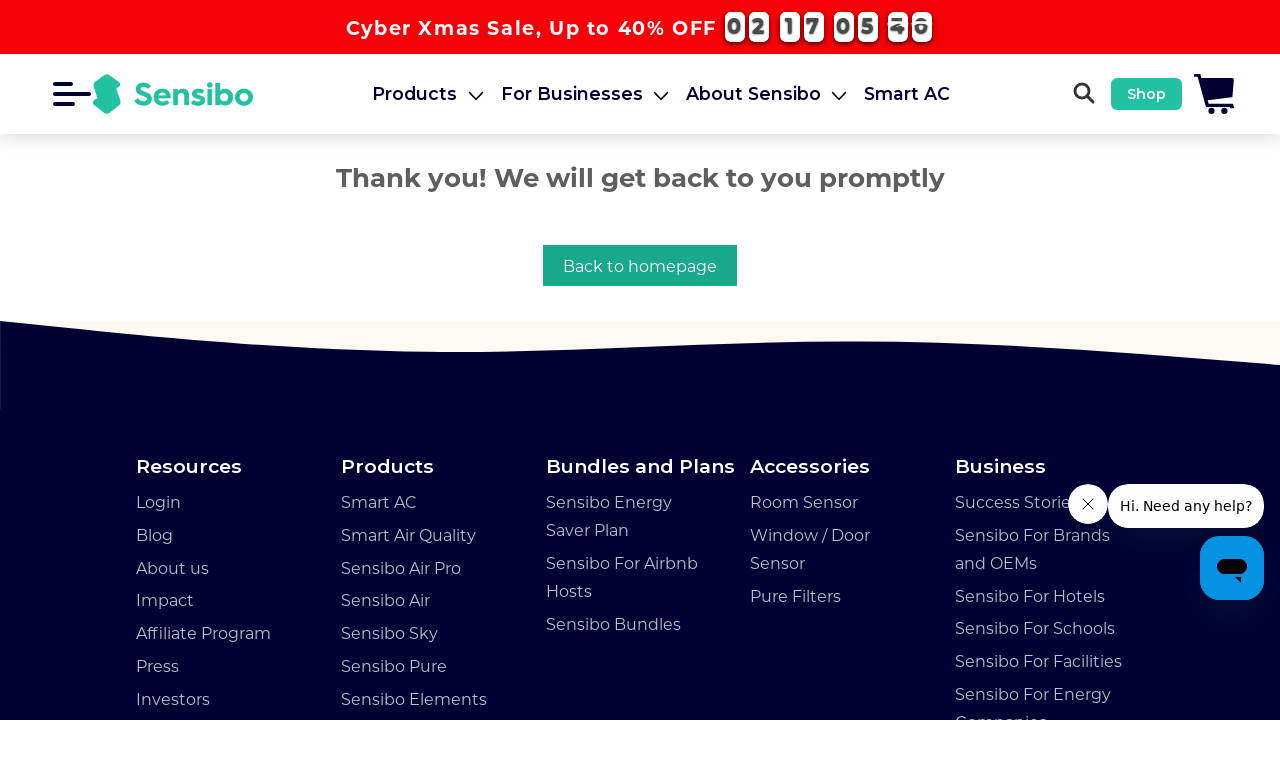

--- FILE ---
content_type: text/html; charset=utf-8
request_url: https://sensibo.com/pages/contact-thank-you
body_size: 91300
content:
<!doctype html>
<html class="no-js" lang="en-US">

<head>

  <script src="https://cdnjs.cloudflare.com/ajax/libs/flipclock/0.7.8/flipclock.min.js" defer></script>
  <link rel="stylesheet" href="https://cdnjs.cloudflare.com/ajax/libs/flipclock/0.7.8/flipclock.css">

  <script>
    (function () {
      var link = document.createElement('link');
      link.rel = 'preload';
      link.as = 'image';
      link.fetchpriority = 'high';

      if (window.innerWidth >= 768) {
        link.href = 'https://cdn.shopify.com/s/files/1/1669/6891/files/header-nature-1_b8e85871-6f53-4380-8aa8-d6f67ba2abfe_1.webp?v=1718548091';
      } else {
        link.href = 'https://cdn.shopify.com/s/files/1/1669/6891/files/header-nature-mobile_1_1.webp?v=1718613909';
      }

      document.head.appendChild(link);
    })();

  </script>
  <link rel="preconnect" href="https://fonts.googleapis.com">
  <link rel="preconnect" href="https://fonts.gstatic.com" crossorigin>

  <link rel="preload" as="style"
    href="https://fonts.googleapis.com/css2?family=Montserrat:wght@400;500;600;700&display=swap">
  <link rel="stylesheet" href="https://fonts.googleapis.com/css2?family=Montserrat:wght@400;500;600;700&display=swap"
    media="print" onload="this.media='all'">
 
  <script src="https://ajax.googleapis.com/ajax/libs/jquery/3.5.1/jquery.min.js"></script>

  

  

  

  

  

  

  

  <!-- begin Convert Experiences code-->
  <script type="text/javascript" src="//cdn-4.convertexperiments.com/js/10045782-10045723.js" defer></script>
  <!-- end Convert Experiences code -->

  <script>
    document.addEventListener('DOMContentLoaded', function (event) {
      let session_cookie = convert.getCookie('_conv_s')
      if (
        (JSON.stringify(convert.currentData.experiments) != '{}' ||
          JSON.stringify(convert.historicalData.experiments) != '{}') &&
        session_cookie
      ) {
        let revenue_goal_id = '100425409'

        let session_id = session_cookie.substring(
          session_cookie.lastIndexOf('sh:') + 3,
          session_cookie.lastIndexOf('*')
        )

        let exp_list = []
        let variation_list = []

        let varID
        if (convert.currentData) {
          let new_exp = convert.currentData.experiments
          for (let expID in new_exp) {
            varID = new_exp[expID].variation_id
            if (!exp_list.includes(convert.data.experiments[expID].id)) {
              exp_list.push(convert.data.experiments[expID].id)
              variation_list.push(varID)
              console.log(
                'Adding experiment: ' +
                convert.data.experiments[expID].id +
                ':' +
                varID
              )
            }
          }
        }
        if (convert.historicalData) {
          let old_exp = convert.historicalData.experiments
          for (let expID in old_exp) {
            varID = old_exp[expID].variation_id
            if (!exp_list.includes(convert.data.experiments[expID].id)) {
              exp_list.push(convert.data.experiments[expID].id)
              variation_list.push(varID)
              console.log(
                'Adding experiment: ' +
                convert.data.experiments[expID].id +
                ':' +
                varID
              )
            }
          }
        }

        let convert_attributes = {
          cid: convert.data.u_id,
          pid: convert.data.prj.id,
          vid: session_id,
          goals: revenue_goal_id,
          vars: variation_list,
          exps: exp_list,
          defaultSegments: convert.getDefaultSegments()
        }

        localStorage.setItem('convert_attributes', JSON.stringify(convert_attributes))
      }
    })
  </script>

  <!-- Google Tag Manager -->
  <script>(function (w, d, s, l, i) {
        w[l] = w[l] || []; w[l].push({
          'gtm.start':
            new Date().getTime(), event: 'gtm.js'
        }); var f = d.getElementsByTagName(s)[0],
          j = d.createElement(s), dl = l != 'dataLayer' ? '&l=' + l : ''; j.async = true; j.src =
            'https://www.googletagmanager.com/gtm.js?id=' + i + dl; f.parentNode.insertBefore(j, f);
      })(window, document, 'script', 'dataLayer', 'GTM-5W2C37M');</script>
  <!-- End Google Tag Manager -->

  <script type='text/javascript'>

    WebFontConfig = {
      google: {
        families: ['Montserrat:100,200,300,400,400i,500,600,700,700i:latin']
      }
    };

    (function (d) {
      var wf = d.createElement('script'),
        s = d.scripts[0];
      wf.src = 'https://ajax.googleapis.com/ajax/libs/webfont/1.6.26/webfont.js';
      wf.async = true;
      s.parentNode.insertBefore(wf, s);
    })(document);

  </script>

  <meta charset="utf-8">
  <meta http-equiv="X-UA-Compatible" content="IE=edge">
  <meta name="viewport" content="width=device-width, initial-scale=1.0,maximum-scale=1">
  <meta name="theme-color" content="#1DB598">
  <link rel="canonical" href="https://sensibo.com/pages/contact-thank-you">
  <link rel="preconnect" href="https://cdn.shopify.com" crossorigin><link rel="icon" type="image/png" href="//sensibo.com/cdn/shop/files/sensibo_logo_inside.svg?crop=center&height=32&v=1681719577&width=32"><link rel="preconnect" href="https://fonts.shopifycdn.com" crossorigin><title>
    Contact-thank-you

    &ndash; Sensibo</title>

  

  

<meta property="og:site_name" content="Sensibo">
<meta property="og:url" content="https://sensibo.com/pages/contact-thank-you">
<meta property="og:title" content="Contact-thank-you">
<meta property="og:type" content="website">
<meta property="og:description" content="Smart HVAC &amp; indoor air quality monitoring products. Control ACs &amp; Heat Pumps with Sensibo Smart devices, leveraging data and AI l Smart Home Control l Shop now"><meta property="og:image" content="http://sensibo.com/cdn/shop/files/logo-1200-628.png?v=1652171779">
  <meta property="og:image:secure_url" content="https://sensibo.com/cdn/shop/files/logo-1200-628.png?v=1652171779">
  <meta property="og:image:width" content="1200">
  <meta property="og:image:height" content="628"><meta name="twitter:site" content="@sensibo"><meta name="twitter:card" content="summary_large_image">
<meta name="twitter:title" content="Contact-thank-you">
<meta name="twitter:description" content="Smart HVAC &amp; indoor air quality monitoring products. Control ACs &amp; Heat Pumps with Sensibo Smart devices, leveraging data and AI l Smart Home Control l Shop now">

  <link href="//sensibo.com/cdn/shop/t/91/assets/base.css?v=99777860554410938141760452495" rel="stylesheet" type="text/css" media="all" />
  <link href="//sensibo.com/cdn/shop/t/91/assets/buy-box.css?v=41315007207402980651757593335" rel="stylesheet" type="text/css" media="all" />

  <script src="//sensibo.com/cdn/shop/t/91/assets/global.js?v=152198031691549126001761048376" defer="defer"></script>
  <script src="//sensibo.com/cdn/shop/t/91/assets/cartjs.js?v=101253700422659026071750849613" defer="defer"></script>

  <script>window.performance && window.performance.mark && window.performance.mark('shopify.content_for_header.start');</script><meta name="google-site-verification" content="RYU2ciJEDUtIer6G-2kd2-gU5S6cdqs6jVU61T1jiiA">
<meta name="google-site-verification" content="39Mnv7KaKuj3e-zfgT273U8SJjKG-lZ6QaGbIZrDoSw">
<meta id="shopify-digital-wallet" name="shopify-digital-wallet" content="/16696891/digital_wallets/dialog">
<meta name="shopify-checkout-api-token" content="9e218ae341756063860348c5b22ba0fd">
<meta id="in-context-paypal-metadata" data-shop-id="16696891" data-venmo-supported="true" data-environment="production" data-locale="en_US" data-paypal-v4="true" data-currency="USD">
<script async="async" src="/checkouts/internal/preloads.js?locale=en-US"></script>
<link rel="preconnect" href="https://shop.app" crossorigin="anonymous">
<script async="async" src="https://shop.app/checkouts/internal/preloads.js?locale=en-US&shop_id=16696891" crossorigin="anonymous"></script>
<script id="apple-pay-shop-capabilities" type="application/json">{"shopId":16696891,"countryCode":"US","currencyCode":"USD","merchantCapabilities":["supports3DS"],"merchantId":"gid:\/\/shopify\/Shop\/16696891","merchantName":"Sensibo","requiredBillingContactFields":["postalAddress","email","phone"],"requiredShippingContactFields":["postalAddress","email","phone"],"shippingType":"shipping","supportedNetworks":["visa","masterCard","amex","discover","elo","jcb"],"total":{"type":"pending","label":"Sensibo","amount":"1.00"},"shopifyPaymentsEnabled":true,"supportsSubscriptions":true}</script>
<script id="shopify-features" type="application/json">{"accessToken":"9e218ae341756063860348c5b22ba0fd","betas":["rich-media-storefront-analytics"],"domain":"sensibo.com","predictiveSearch":true,"shopId":16696891,"locale":"en"}</script>
<script>var Shopify = Shopify || {};
Shopify.shop = "sensibo2.myshopify.com";
Shopify.locale = "en";
Shopify.currency = {"active":"USD","rate":"1.0"};
Shopify.country = "US";
Shopify.theme = {"name":"shopify-website\/master","id":144574775348,"schema_name":"Dawn","schema_version":"7.0.1","theme_store_id":null,"role":"main"};
Shopify.theme.handle = "null";
Shopify.theme.style = {"id":null,"handle":null};
Shopify.cdnHost = "sensibo.com/cdn";
Shopify.routes = Shopify.routes || {};
Shopify.routes.root = "/";</script>
<script type="module">!function(o){(o.Shopify=o.Shopify||{}).modules=!0}(window);</script>
<script>!function(o){function n(){var o=[];function n(){o.push(Array.prototype.slice.apply(arguments))}return n.q=o,n}var t=o.Shopify=o.Shopify||{};t.loadFeatures=n(),t.autoloadFeatures=n()}(window);</script>
<script>
  window.ShopifyPay = window.ShopifyPay || {};
  window.ShopifyPay.apiHost = "shop.app\/pay";
  window.ShopifyPay.redirectState = null;
</script>
<script id="shop-js-analytics" type="application/json">{"pageType":"page"}</script>
<script defer="defer" async type="module" src="//sensibo.com/cdn/shopifycloud/shop-js/modules/v2/client.init-shop-cart-sync_dlpDe4U9.en.esm.js"></script>
<script defer="defer" async type="module" src="//sensibo.com/cdn/shopifycloud/shop-js/modules/v2/chunk.common_FunKbpTJ.esm.js"></script>
<script type="module">
  await import("//sensibo.com/cdn/shopifycloud/shop-js/modules/v2/client.init-shop-cart-sync_dlpDe4U9.en.esm.js");
await import("//sensibo.com/cdn/shopifycloud/shop-js/modules/v2/chunk.common_FunKbpTJ.esm.js");

  window.Shopify.SignInWithShop?.initShopCartSync?.({"fedCMEnabled":true,"windoidEnabled":true});

</script>
<script>
  window.Shopify = window.Shopify || {};
  if (!window.Shopify.featureAssets) window.Shopify.featureAssets = {};
  window.Shopify.featureAssets['shop-js'] = {"shop-cart-sync":["modules/v2/client.shop-cart-sync_DIWHqfTk.en.esm.js","modules/v2/chunk.common_FunKbpTJ.esm.js"],"init-fed-cm":["modules/v2/client.init-fed-cm_CmNkGb1A.en.esm.js","modules/v2/chunk.common_FunKbpTJ.esm.js"],"shop-button":["modules/v2/client.shop-button_Dpfxl9vG.en.esm.js","modules/v2/chunk.common_FunKbpTJ.esm.js"],"init-shop-cart-sync":["modules/v2/client.init-shop-cart-sync_dlpDe4U9.en.esm.js","modules/v2/chunk.common_FunKbpTJ.esm.js"],"init-shop-email-lookup-coordinator":["modules/v2/client.init-shop-email-lookup-coordinator_DUdFDmvK.en.esm.js","modules/v2/chunk.common_FunKbpTJ.esm.js"],"init-windoid":["modules/v2/client.init-windoid_V_O5I0mt.en.esm.js","modules/v2/chunk.common_FunKbpTJ.esm.js"],"pay-button":["modules/v2/client.pay-button_x_P2fRzB.en.esm.js","modules/v2/chunk.common_FunKbpTJ.esm.js"],"shop-toast-manager":["modules/v2/client.shop-toast-manager_p8J9W8kY.en.esm.js","modules/v2/chunk.common_FunKbpTJ.esm.js"],"shop-cash-offers":["modules/v2/client.shop-cash-offers_CtPYbIPM.en.esm.js","modules/v2/chunk.common_FunKbpTJ.esm.js","modules/v2/chunk.modal_n1zSoh3t.esm.js"],"shop-login-button":["modules/v2/client.shop-login-button_C3-NmE42.en.esm.js","modules/v2/chunk.common_FunKbpTJ.esm.js","modules/v2/chunk.modal_n1zSoh3t.esm.js"],"avatar":["modules/v2/client.avatar_BTnouDA3.en.esm.js"],"init-shop-for-new-customer-accounts":["modules/v2/client.init-shop-for-new-customer-accounts_aeWumpsw.en.esm.js","modules/v2/client.shop-login-button_C3-NmE42.en.esm.js","modules/v2/chunk.common_FunKbpTJ.esm.js","modules/v2/chunk.modal_n1zSoh3t.esm.js"],"init-customer-accounts-sign-up":["modules/v2/client.init-customer-accounts-sign-up_CRLhpYdY.en.esm.js","modules/v2/client.shop-login-button_C3-NmE42.en.esm.js","modules/v2/chunk.common_FunKbpTJ.esm.js","modules/v2/chunk.modal_n1zSoh3t.esm.js"],"init-customer-accounts":["modules/v2/client.init-customer-accounts_BkuyBVsz.en.esm.js","modules/v2/client.shop-login-button_C3-NmE42.en.esm.js","modules/v2/chunk.common_FunKbpTJ.esm.js","modules/v2/chunk.modal_n1zSoh3t.esm.js"],"shop-follow-button":["modules/v2/client.shop-follow-button_DDNA7Aw9.en.esm.js","modules/v2/chunk.common_FunKbpTJ.esm.js","modules/v2/chunk.modal_n1zSoh3t.esm.js"],"checkout-modal":["modules/v2/client.checkout-modal_EOl6FxyC.en.esm.js","modules/v2/chunk.common_FunKbpTJ.esm.js","modules/v2/chunk.modal_n1zSoh3t.esm.js"],"lead-capture":["modules/v2/client.lead-capture_LZVhB0lN.en.esm.js","modules/v2/chunk.common_FunKbpTJ.esm.js","modules/v2/chunk.modal_n1zSoh3t.esm.js"],"shop-login":["modules/v2/client.shop-login_D4d_T_FR.en.esm.js","modules/v2/chunk.common_FunKbpTJ.esm.js","modules/v2/chunk.modal_n1zSoh3t.esm.js"],"payment-terms":["modules/v2/client.payment-terms_g-geHK5T.en.esm.js","modules/v2/chunk.common_FunKbpTJ.esm.js","modules/v2/chunk.modal_n1zSoh3t.esm.js"]};
</script>
<script>(function() {
  var isLoaded = false;
  function asyncLoad() {
    if (isLoaded) return;
    isLoaded = true;
    var urls = ["https:\/\/loox.io\/widget\/Ek-O18Yi7h\/loox.1649579720057.js?shop=sensibo2.myshopify.com","https:\/\/ecom-app.rakutenadvertising.io\/rakuten_advertising.js?shop=sensibo2.myshopify.com","https:\/\/tag.rmp.rakuten.com\/125513.ct.js?shop=sensibo2.myshopify.com","https:\/\/cdn.weglot.com\/weglot_script_tag.js?shop=sensibo2.myshopify.com","https:\/\/admin.revenuehunt.com\/embed.js?shop=sensibo2.myshopify.com","https:\/\/s3.eu-west-1.amazonaws.com\/production-klarna-il-shopify-osm\/7bec47374bc1cb6b6338dfd4d69e7bffd4f4b70b\/sensibo2.myshopify.com-1751471553870.js?shop=sensibo2.myshopify.com"];
    for (var i = 0; i < urls.length; i++) {
      var s = document.createElement('script');
      s.type = 'text/javascript';
      s.async = true;
      s.src = urls[i];
      var x = document.getElementsByTagName('script')[0];
      x.parentNode.insertBefore(s, x);
    }
  };
  if(window.attachEvent) {
    window.attachEvent('onload', asyncLoad);
  } else {
    window.addEventListener('load', asyncLoad, false);
  }
})();</script>
<script id="__st">var __st={"a":16696891,"offset":7200,"reqid":"50fe26fd-06e6-4914-855b-bb8e880ff8ae-1765786739","pageurl":"sensibo.com\/pages\/contact-thank-you","s":"pages-70497927220","u":"3b2e93efa517","p":"page","rtyp":"page","rid":70497927220};</script>
<script>window.ShopifyPaypalV4VisibilityTracking = true;</script>
<script id="captcha-bootstrap">!function(){'use strict';const t='contact',e='account',n='new_comment',o=[[t,t],['blogs',n],['comments',n],[t,'customer']],c=[[e,'customer_login'],[e,'guest_login'],[e,'recover_customer_password'],[e,'create_customer']],r=t=>t.map((([t,e])=>`form[action*='/${t}']:not([data-nocaptcha='true']) input[name='form_type'][value='${e}']`)).join(','),a=t=>()=>t?[...document.querySelectorAll(t)].map((t=>t.form)):[];function s(){const t=[...o],e=r(t);return a(e)}const i='password',u='form_key',d=['recaptcha-v3-token','g-recaptcha-response','h-captcha-response',i],f=()=>{try{return window.sessionStorage}catch{return}},m='__shopify_v',_=t=>t.elements[u];function p(t,e,n=!1){try{const o=window.sessionStorage,c=JSON.parse(o.getItem(e)),{data:r}=function(t){const{data:e,action:n}=t;return t[m]||n?{data:e,action:n}:{data:t,action:n}}(c);for(const[e,n]of Object.entries(r))t.elements[e]&&(t.elements[e].value=n);n&&o.removeItem(e)}catch(o){console.error('form repopulation failed',{error:o})}}const l='form_type',E='cptcha';function T(t){t.dataset[E]=!0}const w=window,h=w.document,L='Shopify',v='ce_forms',y='captcha';let A=!1;((t,e)=>{const n=(g='f06e6c50-85a8-45c8-87d0-21a2b65856fe',I='https://cdn.shopify.com/shopifycloud/storefront-forms-hcaptcha/ce_storefront_forms_captcha_hcaptcha.v1.5.2.iife.js',D={infoText:'Protected by hCaptcha',privacyText:'Privacy',termsText:'Terms'},(t,e,n)=>{const o=w[L][v],c=o.bindForm;if(c)return c(t,g,e,D).then(n);var r;o.q.push([[t,g,e,D],n]),r=I,A||(h.body.append(Object.assign(h.createElement('script'),{id:'captcha-provider',async:!0,src:r})),A=!0)});var g,I,D;w[L]=w[L]||{},w[L][v]=w[L][v]||{},w[L][v].q=[],w[L][y]=w[L][y]||{},w[L][y].protect=function(t,e){n(t,void 0,e),T(t)},Object.freeze(w[L][y]),function(t,e,n,w,h,L){const[v,y,A,g]=function(t,e,n){const i=e?o:[],u=t?c:[],d=[...i,...u],f=r(d),m=r(i),_=r(d.filter((([t,e])=>n.includes(e))));return[a(f),a(m),a(_),s()]}(w,h,L),I=t=>{const e=t.target;return e instanceof HTMLFormElement?e:e&&e.form},D=t=>v().includes(t);t.addEventListener('submit',(t=>{const e=I(t);if(!e)return;const n=D(e)&&!e.dataset.hcaptchaBound&&!e.dataset.recaptchaBound,o=_(e),c=g().includes(e)&&(!o||!o.value);(n||c)&&t.preventDefault(),c&&!n&&(function(t){try{if(!f())return;!function(t){const e=f();if(!e)return;const n=_(t);if(!n)return;const o=n.value;o&&e.removeItem(o)}(t);const e=Array.from(Array(32),(()=>Math.random().toString(36)[2])).join('');!function(t,e){_(t)||t.append(Object.assign(document.createElement('input'),{type:'hidden',name:u})),t.elements[u].value=e}(t,e),function(t,e){const n=f();if(!n)return;const o=[...t.querySelectorAll(`input[type='${i}']`)].map((({name:t})=>t)),c=[...d,...o],r={};for(const[a,s]of new FormData(t).entries())c.includes(a)||(r[a]=s);n.setItem(e,JSON.stringify({[m]:1,action:t.action,data:r}))}(t,e)}catch(e){console.error('failed to persist form',e)}}(e),e.submit())}));const S=(t,e)=>{t&&!t.dataset[E]&&(n(t,e.some((e=>e===t))),T(t))};for(const o of['focusin','change'])t.addEventListener(o,(t=>{const e=I(t);D(e)&&S(e,y())}));const B=e.get('form_key'),M=e.get(l),P=B&&M;t.addEventListener('DOMContentLoaded',(()=>{const t=y();if(P)for(const e of t)e.elements[l].value===M&&p(e,B);[...new Set([...A(),...v().filter((t=>'true'===t.dataset.shopifyCaptcha))])].forEach((e=>S(e,t)))}))}(h,new URLSearchParams(w.location.search),n,t,e,['guest_login'])})(!1,!0)}();</script>
<script integrity="sha256-52AcMU7V7pcBOXWImdc/TAGTFKeNjmkeM1Pvks/DTgc=" data-source-attribution="shopify.loadfeatures" defer="defer" src="//sensibo.com/cdn/shopifycloud/storefront/assets/storefront/load_feature-81c60534.js" crossorigin="anonymous"></script>
<script crossorigin="anonymous" defer="defer" src="//sensibo.com/cdn/shopifycloud/storefront/assets/shopify_pay/storefront-65b4c6d7.js?v=20250812"></script>
<script data-source-attribution="shopify.dynamic_checkout.dynamic.init">var Shopify=Shopify||{};Shopify.PaymentButton=Shopify.PaymentButton||{isStorefrontPortableWallets:!0,init:function(){window.Shopify.PaymentButton.init=function(){};var t=document.createElement("script");t.src="https://sensibo.com/cdn/shopifycloud/portable-wallets/latest/portable-wallets.en.js",t.type="module",document.head.appendChild(t)}};
</script>
<script data-source-attribution="shopify.dynamic_checkout.buyer_consent">
  function portableWalletsHideBuyerConsent(e){var t=document.getElementById("shopify-buyer-consent"),n=document.getElementById("shopify-subscription-policy-button");t&&n&&(t.classList.add("hidden"),t.setAttribute("aria-hidden","true"),n.removeEventListener("click",e))}function portableWalletsShowBuyerConsent(e){var t=document.getElementById("shopify-buyer-consent"),n=document.getElementById("shopify-subscription-policy-button");t&&n&&(t.classList.remove("hidden"),t.removeAttribute("aria-hidden"),n.addEventListener("click",e))}window.Shopify?.PaymentButton&&(window.Shopify.PaymentButton.hideBuyerConsent=portableWalletsHideBuyerConsent,window.Shopify.PaymentButton.showBuyerConsent=portableWalletsShowBuyerConsent);
</script>
<script data-source-attribution="shopify.dynamic_checkout.cart.bootstrap">document.addEventListener("DOMContentLoaded",(function(){function t(){return document.querySelector("shopify-accelerated-checkout-cart, shopify-accelerated-checkout")}if(t())Shopify.PaymentButton.init();else{new MutationObserver((function(e,n){t()&&(Shopify.PaymentButton.init(),n.disconnect())})).observe(document.body,{childList:!0,subtree:!0})}}));
</script>
<script id='scb4127' type='text/javascript' async='' src='https://sensibo.com/cdn/shopifycloud/privacy-banner/storefront-banner.js'></script><link id="shopify-accelerated-checkout-styles" rel="stylesheet" media="screen" href="https://sensibo.com/cdn/shopifycloud/portable-wallets/latest/accelerated-checkout-backwards-compat.css" crossorigin="anonymous">
<style id="shopify-accelerated-checkout-cart">
        #shopify-buyer-consent {
  margin-top: 1em;
  display: inline-block;
  width: 100%;
}

#shopify-buyer-consent.hidden {
  display: none;
}

#shopify-subscription-policy-button {
  background: none;
  border: none;
  padding: 0;
  text-decoration: underline;
  font-size: inherit;
  cursor: pointer;
}

#shopify-subscription-policy-button::before {
  box-shadow: none;
}

      </style>
<script id="sections-script" data-sections="header,footer" defer="defer" src="//sensibo.com/cdn/shop/t/91/compiled_assets/scripts.js?164846"></script>
<script>window.performance && window.performance.mark && window.performance.mark('shopify.content_for_header.end');</script>

  


  
<script>window.__pagefly_analytics_settings__={"version":2,"visits":3605,"dashboardVisits":"141","storefrontPassword":"","acceptGDPR":true,"acceptTracking":false,"planMigrated":true,"install_app":"1","klaviyoListKey":"MFNKPU","create_first_regular_page":"1","pageflyThemeId":83838238772,"publish_first_regular_page":"1","first_visit_pricing_plan":"1","publish_first_home_page":"1","create_first_product_page":"1","publish_first_product_page":"1","create_first_home_page":"1","publish_first_blog_post":"1","create_first_blog_post":"1","updatedProduct":1651053316762,"acceptGATracking":true,"acceptCrisp":true,"acceptCookies":true,"feedbackTriggered":[{"triggeredAt":"2022-04-03T12:29:00.039Z","type":"VIEW_PAGE_NO_TEMPLATE"},{"triggeredAt":"2022-04-24T14:40:20.662Z","type":"OLD_USER"}],"globalStylesPublishedCount":2};</script>


  <style data-shopify>
  
      :root,
      .color-scheme-1 {
       --color-background: 253,250,243;
        --color-background-secondary: 255,255,255;
      
        --gradient-background: #fdfaf3;
      

      

      --heading-color: 50,50,50;
      --color-foreground-secondary: 86,86,86;
      --color-foreground: 50,50,50;
      --color-background-contrast: 235,204,134;
      --color-shadow: 237,234,229;
      --color-button: 0,111,207;
      --color-button-text: 255,255,255;
      --color-secondary-button: 0,111,207;
      --color-secondary-button-text: 255,255,255;
      
      --color-secondary-button-hover: 255,255,255;
      --color-secondary-button-text-hover: 18,18,18;
    

      --color-link: 255,255,255;
      --color-badge-foreground: 50,50,50;
      --color-badge-background: 253,250,243;
      --color-badge-border: 50,50,50;
      --payment-terms-background-color: rgb(253 250 243);

      --color-accept: ,,;
      --color-button-hover: 32,152,255;
      --color-button-text-hover: 255,255,255;
    }
  
      
      .color-scheme-2 {
       --color-background: 253,250,243;
        --color-background-secondary: 255,255,255;
      
        --gradient-background: #fdfaf3;
      

      

      --heading-color: 255,255,255;
      --color-foreground-secondary: 29,181,152;
      --color-foreground: 255,255,255;
      --color-background-contrast: 235,204,134;
      --color-shadow: 0,0,0;
      --color-button: 29,181,152;
      --color-button-text: 255,255,255;
      --color-secondary-button: 255,255,255;
      --color-secondary-button-text: 29,181,152;
      
      --color-secondary-button-hover: 29,181,152;
      --color-secondary-button-text-hover: 255,255,255;
    

      --color-link: 29,181,152;
      --color-badge-foreground: 255,255,255;
      --color-badge-background: 253,250,243;
      --color-badge-border: 255,255,255;
      --payment-terms-background-color: rgb(253 250 243);

      --color-accept: ,,;
      --color-button-hover: 22,140,117;
      --color-button-text-hover: 255,255,255;
    }
  
      
      .color-scheme-3 {
       --color-background: 253,250,243;
        --color-background-secondary: 255,255,255;
      
        --gradient-background: #fdfaf3;
      

      

      --heading-color: 102,102,102;
      --color-foreground-secondary: 221,221,221;
      --color-foreground: 102,102,102;
      --color-background-contrast: 235,204,134;
      --color-shadow: 18,18,18;
      --color-button: 255,204,102;
      --color-button-text: 0,0,0;
      --color-secondary-button: 255,255,255;
      --color-secondary-button-text: 0,0,0;
      
      --color-secondary-button-hover: 255,255,255;
      --color-secondary-button-text-hover: 18,18,18;
    

      --color-link: 0,0,0;
      --color-badge-foreground: 102,102,102;
      --color-badge-background: 253,250,243;
      --color-badge-border: 102,102,102;
      --payment-terms-background-color: rgb(253 250 243);

      --color-accept: ,,;
      --color-button-hover: 18,18,18;
      --color-button-text-hover: 0,0,0;
    }
  
      
      .color-scheme-4 {
       --color-background: 253,250,243;
        --color-background-secondary: 255,255,255;
      
        --gradient-background: #fdfaf3;
      

      

      --heading-color: 50,50,50;
      --color-foreground-secondary: 255,68,35;
      --color-foreground: 50,50,50;
      --color-background-contrast: 235,204,134;
      --color-shadow: 237,234,229;
      --color-button: 29,181,152;
      --color-button-text: 255,255,255;
      --color-secondary-button: 0,111,207;
      --color-secondary-button-text: 255,255,255;
      
      --color-secondary-button-hover: 32,152,255;
      --color-secondary-button-text-hover: 255,255,255;
    

      --color-link: 255,255,255;
      --color-badge-foreground: 50,50,50;
      --color-badge-background: 253,250,243;
      --color-badge-border: 50,50,50;
      --payment-terms-background-color: rgb(253 250 243);

      --color-accept: ,,;
      --color-button-hover: 22,140,117;
      --color-button-text-hover: 255,255,255;
    }
  
      
      .color-scheme-5 {
       --color-background: 249,247,246;
        --color-background-secondary: 255,255,255;
      
        --gradient-background: #f9f7f6;
      

      

      --heading-color: 0,0,0;
      --color-foreground-secondary: 221,221,221;
      --color-foreground: 0,0,0;
      --color-background-contrast: 198,179,170;
      --color-shadow: 18,18,18;
      --color-button: 255,255,255;
      --color-button-text: 51,79,180;
      --color-secondary-button: 255,255,255;
      --color-secondary-button-text: 255,255,255;
      
      --color-secondary-button-hover: 255,255,255;
      --color-secondary-button-text-hover: 18,18,18;
    

      --color-link: 255,255,255;
      --color-badge-foreground: 0,0,0;
      --color-badge-background: 249,247,246;
      --color-badge-border: 0,0,0;
      --payment-terms-background-color: rgb(249 247 246);

      --color-accept: ,,;
      --color-button-hover: 18,18,18;
      --color-button-text-hover: 255,255,255;
    }
  
      
      .color-scheme-0880f424-26ef-4547-a1a8-bb3fc793cd2c {
       --color-background: 247,247,247;
        --color-background-secondary: 0,139,16;
      
        --gradient-background: #f7f7f7;
      

      

      --heading-color: 0,0,0;
      --color-foreground-secondary: 221,221,221;
      --color-foreground: 0,0,0;
      --color-background-contrast: 183,183,183;
      --color-shadow: 234,234,234;
      --color-button: 18,18,18;
      --color-button-text: 255,255,255;
      --color-secondary-button: 255,255,255;
      --color-secondary-button-text: 18,18,18;
      
      --color-secondary-button-hover: 255,255,255;
      --color-secondary-button-text-hover: 18,18,18;
    

      --color-link: 18,18,18;
      --color-badge-foreground: 0,0,0;
      --color-badge-background: 247,247,247;
      --color-badge-border: 0,0,0;
      --payment-terms-background-color: rgb(247 247 247);

      --color-accept: ,,;
      --color-button-hover: 18,18,18;
      --color-button-text-hover: 255,255,255;
    }
  
      
      .color-scheme-6e3d27d6-7229-483d-84e1-0d421c73b74a {
       --color-background: 0,0,0;
        --color-background-secondary: 255,255,255;
      
        --gradient-background: #000000;
      

      

      --heading-color: 255,255,255;
      --color-foreground-secondary: 221,221,221;
      --color-foreground: 255,255,255;
      --color-background-contrast: 128,128,128;
      --color-shadow: 18,18,18;
      --color-button: 255,255,255;
      --color-button-text: 0,0,0;
      --color-secondary-button: 255,255,255;
      --color-secondary-button-text: 18,18,18;
      
      --color-secondary-button-hover: 255,255,255;
      --color-secondary-button-text-hover: 18,18,18;
    

      --color-link: 18,18,18;
      --color-badge-foreground: 255,255,255;
      --color-badge-background: 0,0,0;
      --color-badge-border: 255,255,255;
      --payment-terms-background-color: rgb(0 0 0);

      --color-accept: ,,;
      --color-button-hover: 0,0,0;
      --color-button-text-hover: 255,255,255;
    }
  
      
      .color-scheme-65c97e6b-4a19-49d5-b1e9-7a8c8d1ee145 {
       --color-background: 239,246,237;
        --color-background-secondary: 247,247,247;
      
        --gradient-background: #eff6ed;
      

      

      --heading-color: 0,118,0;
      --color-foreground-secondary: 221,221,221;
      --color-foreground: 0,118,0;
      --color-background-contrast: 163,204,152;
      --color-shadow: 18,18,18;
      --color-button: 18,18,18;
      --color-button-text: 255,255,255;
      --color-secondary-button: 255,255,255;
      --color-secondary-button-text: 18,18,18;
      
      --color-secondary-button-hover: 255,255,255;
      --color-secondary-button-text-hover: 18,18,18;
    

      --color-link: 18,18,18;
      --color-badge-foreground: 0,118,0;
      --color-badge-background: 239,246,237;
      --color-badge-border: 0,118,0;
      --payment-terms-background-color: rgb(239 246 237);

      --color-accept: ,,;
      --color-button-hover: 18,18,18;
      --color-button-text-hover: 255,255,255;
    }
  
      
      .color-scheme-b543ca74-08ea-40b1-934a-c490242ab11e {
       --color-background: 255,255,255;
        --color-background-secondary: 255,255,255;
      
        --gradient-background: #ffffff;
      

      

      --heading-color: 0,0,0;
      --color-foreground-secondary: 221,221,221;
      --color-foreground: 0,0,0;
      --color-background-contrast: 191,191,191;
      --color-shadow: 18,18,18;
      --color-button: 255,204,102;
      --color-button-text: 0,0,0;
      --color-secondary-button: 255,255,255;
      --color-secondary-button-text: 18,18,18;
      
      --color-secondary-button-hover: 255,255,255;
      --color-secondary-button-text-hover: 18,18,18;
    

      --color-link: 18,18,18;
      --color-badge-foreground: 0,0,0;
      --color-badge-background: 255,255,255;
      --color-badge-border: 0,0,0;
      --payment-terms-background-color: rgb(255 255 255);

      --color-accept: ,,;
      --color-button-hover: 18,18,18;
      --color-button-text-hover: 255,255,255;
    }
  
      
      .color-scheme-8b33442e-d446-4024-8f87-968f6be8dbf0 {
       --color-background: 248,215,218;
        --color-background-secondary: 247,247,247;
      
        --gradient-background: #f8d7da;
      

      

      --heading-color: 114,28,36;
      --color-foreground-secondary: 221,221,221;
      --color-foreground: 114,28,36;
      --color-background-contrast: 229,106,118;
      --color-shadow: 18,18,18;
      --color-button: 18,18,18;
      --color-button-text: 255,255,255;
      --color-secondary-button: 255,255,255;
      --color-secondary-button-text: 18,18,18;
      
      --color-secondary-button-hover: 255,255,255;
      --color-secondary-button-text-hover: 18,18,18;
    

      --color-link: 18,18,18;
      --color-badge-foreground: 114,28,36;
      --color-badge-background: 248,215,218;
      --color-badge-border: 114,28,36;
      --payment-terms-background-color: rgb(248 215 218);

      --color-accept: ,,;
      --color-button-hover: 18,18,18;
      --color-button-text-hover: 255,255,255;
    }
  
      
      .color-scheme-1857d4be-924d-40dc-9246-114b59b05aef {
       --color-background: 0,0,0;
        --color-background-secondary: 247,247,247;
      
        --gradient-background: #000000;
      

      

      --heading-color: 255,255,255;
      --color-foreground-secondary: 221,221,221;
      --color-foreground: 255,255,255;
      --color-background-contrast: 128,128,128;
      --color-shadow: 18,18,18;
      --color-button: 18,18,18;
      --color-button-text: 255,255,255;
      --color-secondary-button: 255,255,255;
      --color-secondary-button-text: 18,18,18;
      
      --color-secondary-button-hover: 255,255,255;
      --color-secondary-button-text-hover: 18,18,18;
    

      --color-link: 18,18,18;
      --color-badge-foreground: 255,255,255;
      --color-badge-background: 0,0,0;
      --color-badge-border: 255,255,255;
      --payment-terms-background-color: rgb(0 0 0);

      --color-accept: ,,;
      --color-button-hover: 18,18,18;
      --color-button-text-hover: 255,255,255;
    }
  
      
      .color-scheme-9c1c8f3a-444e-491a-9333-5776f1c0e287 {
       --color-background: 255,255,255;
        --color-background-secondary: 255,255,255;
      
        --gradient-background: #ffffff;
      

      

      --heading-color: 0,0,0;
      --color-foreground-secondary: 0,111,207;
      --color-foreground: 0,0,0;
      --color-background-contrast: 191,191,191;
      --color-shadow: 237,234,229;
      --color-button: 0,111,207;
      --color-button-text: 255,255,255;
      --color-secondary-button: 237,255,252;
      --color-secondary-button-text: 237,255,252;
      
      --color-secondary-button-hover: 255,255,255;
      --color-secondary-button-text-hover: 18,18,18;
    

      --color-link: 237,255,252;
      --color-badge-foreground: 0,0,0;
      --color-badge-background: 255,255,255;
      --color-badge-border: 0,0,0;
      --payment-terms-background-color: rgb(255 255 255);

      --color-accept: ,,;
      --color-button-hover: 32,152,255;
      --color-button-text-hover: 255,255,255;
    }
  
      
      .color-scheme-b34c3fea-f4f3-4dbf-8f9e-54d61f3f6419 {
       --color-background: 255,255,255;
        --color-background-secondary: 255,255,255;
      
        --gradient-background: #ffffff;
      

      

      --heading-color: 237,0,6;
      --color-foreground-secondary: 86,86,86;
      --color-foreground: 237,0,6;
      --color-background-contrast: 191,191,191;
      --color-shadow: 237,234,229;
      --color-button: 0,111,207;
      --color-button-text: 255,255,255;
      --color-secondary-button: 0,111,207;
      --color-secondary-button-text: 255,255,255;
      
      --color-secondary-button-hover: 255,255,255;
      --color-secondary-button-text-hover: 18,18,18;
    

      --color-link: 255,255,255;
      --color-badge-foreground: 237,0,6;
      --color-badge-background: 255,255,255;
      --color-badge-border: 237,0,6;
      --payment-terms-background-color: rgb(255 255 255);

      --color-accept: ,,;
      --color-button-hover: 32,152,255;
      --color-button-text-hover: 255,255,255;
    }
  
      
      .color-scheme-52b1b18a-c2ff-4f20-8919-949cf5954354 {
       --color-background: 253,250,243;
        --color-background-secondary: 255,255,255;
      
        --gradient-background: #fdfaf3;
      

      

      --heading-color: 50,50,50;
      --color-foreground-secondary: 2,120,91;
      --color-foreground: 50,50,50;
      --color-background-contrast: 235,204,134;
      --color-shadow: 231,226,217;
      --color-button: 0,111,207;
      --color-button-text: 255,255,255;
      --color-secondary-button: 0,111,207;
      --color-secondary-button-text: 255,255,255;
      
      --color-secondary-button-hover: 255,255,255;
      --color-secondary-button-text-hover: 18,18,18;
    

      --color-link: 255,255,255;
      --color-badge-foreground: 50,50,50;
      --color-badge-background: 253,250,243;
      --color-badge-border: 50,50,50;
      --payment-terms-background-color: rgb(253 250 243);

      --color-accept: ,,;
      --color-button-hover: 32,152,255;
      --color-button-text-hover: 255,255,255;
    }
  
      
      .color-scheme-4d119a2f-cd75-4bf7-b430-e0788c7e3fdf {
       --color-background: 248,227,233;
        --color-background-secondary: 255,255,255;
      
        --gradient-background: #f8e3e9;
      

      

      --heading-color: 0,0,0;
      --color-foreground-secondary: 86,86,86;
      --color-foreground: 0,0,0;
      --color-background-contrast: 223,125,153;
      --color-shadow: 237,234,229;
      --color-button: 0,111,207;
      --color-button-text: 255,255,255;
      --color-secondary-button: 0,111,207;
      --color-secondary-button-text: 255,255,255;
      
      --color-secondary-button-hover: 255,255,255;
      --color-secondary-button-text-hover: 18,18,18;
    

      --color-link: 255,255,255;
      --color-badge-foreground: 0,0,0;
      --color-badge-background: 248,227,233;
      --color-badge-border: 0,0,0;
      --payment-terms-background-color: rgb(248 227 233);

      --color-accept: ,,;
      --color-button-hover: 32,152,255;
      --color-button-text-hover: 255,255,255;
    }
  
      
      .color-scheme-41bb8ca3-cb64-4d51-80d4-ca8443124405 {
       --color-background: 253,250,243;
        --color-background-secondary: 255,255,255;
      
        --gradient-background: #fdfaf3;
      

      

      --heading-color: 50,50,50;
      --color-foreground-secondary: 86,86,86;
      --color-foreground: 50,50,50;
      --color-background-contrast: 235,204,134;
      --color-shadow: 237,234,229;
      --color-button: 0,111,207;
      --color-button-text: 255,255,255;
      --color-secondary-button: 0,111,207;
      --color-secondary-button-text: 255,255,255;
      
      --color-secondary-button-hover: 255,255,255;
      --color-secondary-button-text-hover: 18,18,18;
    

      --color-link: 255,255,255;
      --color-badge-foreground: 50,50,50;
      --color-badge-background: 253,250,243;
      --color-badge-border: 50,50,50;
      --payment-terms-background-color: rgb(253 250 243);

      --color-accept: ,,;
      --color-button-hover: 32,152,255;
      --color-button-text-hover: 255,255,255;
    }
  
      
      .color-scheme-1384aa4e-5761-4698-aeb5-cea49d0dc7bc {
       --color-background: 255,242,246;
        --color-background-secondary: 255,255,255;
      
        --gradient-background: #fff2f6;
      

      

      --heading-color: 50,50,50;
      --color-foreground-secondary: 86,86,86;
      --color-foreground: 50,50,50;
      --color-background-contrast: 255,114,158;
      --color-shadow: 142,35,76;
      --color-button: 0,111,207;
      --color-button-text: 255,255,255;
      --color-secondary-button: 0,111,207;
      --color-secondary-button-text: 255,255,255;
      
      --color-secondary-button-hover: 255,255,255;
      --color-secondary-button-text-hover: 18,18,18;
    

      --color-link: 255,255,255;
      --color-badge-foreground: 50,50,50;
      --color-badge-background: 255,242,246;
      --color-badge-border: 50,50,50;
      --payment-terms-background-color: rgb(255 242 246);

      --color-accept: ,,;
      --color-button-hover: 32,152,255;
      --color-button-text-hover: 255,255,255;
    }
  

  body, .color-scheme-1, .color-scheme-2, .color-scheme-3, .color-scheme-4, .color-scheme-5, .color-scheme-0880f424-26ef-4547-a1a8-bb3fc793cd2c, .color-scheme-6e3d27d6-7229-483d-84e1-0d421c73b74a, .color-scheme-65c97e6b-4a19-49d5-b1e9-7a8c8d1ee145, .color-scheme-b543ca74-08ea-40b1-934a-c490242ab11e, .color-scheme-8b33442e-d446-4024-8f87-968f6be8dbf0, .color-scheme-1857d4be-924d-40dc-9246-114b59b05aef, .color-scheme-9c1c8f3a-444e-491a-9333-5776f1c0e287, .color-scheme-b34c3fea-f4f3-4dbf-8f9e-54d61f3f6419, .color-scheme-52b1b18a-c2ff-4f20-8919-949cf5954354, .color-scheme-4d119a2f-cd75-4bf7-b430-e0788c7e3fdf, .color-scheme-41bb8ca3-cb64-4d51-80d4-ca8443124405, .color-scheme-1384aa4e-5761-4698-aeb5-cea49d0dc7bc {
    color: rgba(var(--color-foreground));
    background-color: rgb(var(--color-background));
  }

  @font-face {
  font-family: Montserrat;
  font-weight: 400;
  font-style: normal;
  font-display: swap;
  src: url("//sensibo.com/cdn/fonts/montserrat/montserrat_n4.81949fa0ac9fd2021e16436151e8eaa539321637.woff2") format("woff2"),
       url("//sensibo.com/cdn/fonts/montserrat/montserrat_n4.a6c632ca7b62da89c3594789ba828388aac693fe.woff") format("woff");
}

  @font-face {
  font-family: Montserrat;
  font-weight: 700;
  font-style: normal;
  font-display: swap;
  src: url("//sensibo.com/cdn/fonts/montserrat/montserrat_n7.3c434e22befd5c18a6b4afadb1e3d77c128c7939.woff2") format("woff2"),
       url("//sensibo.com/cdn/fonts/montserrat/montserrat_n7.5d9fa6e2cae713c8fb539a9876489d86207fe957.woff") format("woff");
}

  @font-face {
  font-family: Montserrat;
  font-weight: 400;
  font-style: italic;
  font-display: swap;
  src: url("//sensibo.com/cdn/fonts/montserrat/montserrat_i4.5a4ea298b4789e064f62a29aafc18d41f09ae59b.woff2") format("woff2"),
       url("//sensibo.com/cdn/fonts/montserrat/montserrat_i4.072b5869c5e0ed5b9d2021e4c2af132e16681ad2.woff") format("woff");
}

  @font-face {
  font-family: Montserrat;
  font-weight: 700;
  font-style: italic;
  font-display: swap;
  src: url("//sensibo.com/cdn/fonts/montserrat/montserrat_i7.a0d4a463df4f146567d871890ffb3c80408e7732.woff2") format("woff2"),
       url("//sensibo.com/cdn/fonts/montserrat/montserrat_i7.f6ec9f2a0681acc6f8152c40921d2a4d2e1a2c78.woff") format("woff");
}

  @font-face {
  font-family: Montserrat;
  font-weight: 400;
  font-style: normal;
  font-display: swap;
  src: url("//sensibo.com/cdn/fonts/montserrat/montserrat_n4.81949fa0ac9fd2021e16436151e8eaa539321637.woff2") format("woff2"),
       url("//sensibo.com/cdn/fonts/montserrat/montserrat_n4.a6c632ca7b62da89c3594789ba828388aac693fe.woff") format("woff");
}
:root
  {
  --font-badge-family: Inter;

  --font-body-family: Montserrat,
  sans-serif;
  --font-body-style: normal;
  --font-body-weight: 400;
  --font-body-weight-bold: 700;

  --font-heading-family: Montserrat,
  sans-serif;
  --font-heading-style: normal;
  --font-heading-weight: 400;

  --font-body-scale: 1.0;
  --font-heading-scale: 1.0;

  --color-base-text: 94,
  94,
  94;
  --color-shadow: 94,
  94,
  94;
  --color-base-background-1: 233,
  234,
  238;
  --color-base-background-2: 255,
  255,
  255;
  --color-base-solid-button-labels: 255,
  255,
  255;
  --color-base-outline-button-labels: 18,
  18,
  18;
  --color-base-accent-1: 18,
  18,
  18;
  --color-base-accent-2: 24,
  168,
  140;
  --payment-terms-background-color: #e9eaee;

  --gradient-base-background-1: #e9eaee
  ;
  --gradient-base-background-2: #ffffff
  ;
  --gradient-base-accent-1: #121212
  ;
  --gradient-base-accent-2: #18a88c
  ;

  --media-padding: px;
  --media-border-opacity: 0.05;
  --media-border-width: 1px;
  --media-radius: 0px;
  --media-shadow-opacity: 0.0;
  --media-shadow-horizontal-offset: 0px;
  --media-shadow-vertical-offset: 4px;
  --media-shadow-blur-radius: 5px;
  --media-shadow-visible: 0;

  --page-width: 120rem;
  --page-width-margin: 0rem;

  --product-card-image-padding: 0.0rem;
  --product-card-corner-radius: 0.0rem;
  --product-card-text-alignment: left;
  --product-card-border-width: 0.0rem;
  --product-card-border-opacity: 0.1;
  --product-card-shadow-opacity: 0.0;
  --product-card-shadow-visible: 0;
  --product-card-shadow-horizontal-offset: 0.0rem;
  --product-card-shadow-vertical-offset: 0.4rem;
  --product-card-shadow-blur-radius: 0.5rem;

  --collection-card-image-padding: 0.0rem;
  --collection-card-corner-radius: 0.0rem;
  --collection-card-text-alignment: left;
  --collection-card-border-width: 0.0rem;
  --collection-card-border-opacity: 0.1;
  --collection-card-shadow-opacity: 0.0;
  --collection-card-shadow-visible: 0;
  --collection-card-shadow-horizontal-offset: 0.0rem;
  --collection-card-shadow-vertical-offset: 0.4rem;
  --collection-card-shadow-blur-radius: 0.5rem;

  --blog-card-image-padding: 0.0rem;
  --blog-card-corner-radius: 0.0rem;
  --blog-card-text-alignment: left;
  --blog-card-border-width: 0.0rem;
  --blog-card-border-opacity: 0.1;
  --blog-card-shadow-opacity: 0.0;
  --blog-card-shadow-visible: 0;
  --blog-card-shadow-horizontal-offset: 0.0rem;
  --blog-card-shadow-vertical-offset: 0.4rem;
  --blog-card-shadow-blur-radius: 0.5rem;

  --badge-corner-radius: 4.0rem;

  --popup-border-width: 1px;
  --popup-border-opacity: 0.1;
  --popup-corner-radius: 0px;
  --popup-shadow-opacity: 0.0;
  --popup-shadow-horizontal-offset: 0px;
  --popup-shadow-vertical-offset: 4px;
  --popup-shadow-blur-radius: 5px;

  --drawer-border-width: 1px;
  --drawer-border-opacity: 0.1;
  --drawer-shadow-opacity: 0.0;
  --drawer-shadow-horizontal-offset: 0px;
  --drawer-shadow-vertical-offset: 4px;
  --drawer-shadow-blur-radius: 5px;

  --spacing-sections-desktop: 0px;
  --spacing-sections-mobile: 0 px; --grid-desktop-vertical-spacing: 8px; --grid-desktop-horizontal-spacing: 8px;
    --grid-mobile-vertical-spacing: 4px;
    --grid-mobile-horizontal-spacing: 4px;
    --text-boxes-border-opacity: 0.1;
    --text-boxes-border-width: 0px; --text-boxes-radius: 0px; --text-boxes-shadow-opacity: 0.0; --text-boxes-shadow-visible: 1;
    --text-boxes-shadow-horizontal-offset: 0px;
    --text-boxes-shadow-vertical-offset: 4px;
    --text-boxes-shadow-blur-radius: 5px;

    --buttons-radius: 0px;
    --buttons-radius-outset: 30px;
    --buttons-border-width: 1
    px;
    --buttons-border-opacity: 1.0;
    --buttons-shadow-opacity: 0.0;
    --buttons-shadow-visible: 0;
    --buttons-shadow-horizontal-offset: 0px;
    --buttons-shadow-vertical-offset: 4px;
    --buttons-shadow-blur-radius: 5px;
    --buttons-border-offset: 0px;

    --inputs-radius: 0px;
    --inputs-border-width: 1px;
    --inputs-border-opacity: 0.55;
    --inputs-shadow-opacity: 0.0;
    --inputs-shadow-horizontal-offset: 0px;
    --inputs-margin-offset: 0px;
    --inputs-shadow-vertical-offset: 4px;
    --inputs-shadow-blur-radius: 5px;
    --inputs-radius-outset: 0px;

    --variant-pills-radius: 40px;
    --variant-pills-border-width: 1px;
    --variant-pills-border-opacity: 0.55;
    --variant-pills-shadow-opacity: 0.0;
    --variant-pills-shadow-horizontal-offset: 0px;
    --variant-pills-shadow-vertical-offset: 4px;
    --variant-pills-shadow-blur-radius: 5px;

    --sensibo-green: #18a88c;
    --sensibo-light-green: #21C1A2;
    --sensibo-dark-gray: #2a2a2a;
    --sensibo-black: #232323;
    --sensibo-blue: #01011C;
    --light-gray: #606060;
    --dark-gray: #18181B;
    --light-purple: #EFE7FF;
    --purple: #7958D2;
    --fade-green: #E5F5F1;
    --faded-yellow: #FFFDF5;
    --gradient-color: linear-gradient(to right, #00D3A7, #00C498);
    --dark-blue: #010233;
    --bold-font: 500;
    --sensibo-red: #8e234c;
    --font-size-small: 1rem;
    --font-size-medium: 2rem;
    --font-size-large: 3rem;
    --font-weight-light: 300;
    --font-weight-regular: 400;
    --font-weight-semi-bold: 500;
    --font-weight-bold: 700;
    --heading-color: #5e5e5e;
    }

    *,
    *::before,
    *::after {}

    :root {
   
    
    --timer-height: 54px; /* Default for desktop */

    @media screen and (max-width: 768px) {
    --timer-height: 87px; /* Default for mobile */
    }
    

    
    }

    body {
    display: grid;
    grid-template-rows: auto auto 1fr auto;
    grid-template-columns: 100%;
    min-height: 100%;
    margin: 0;
    line-height: normal;
    font-family: var(--font-body-family);
    font-style: var(--font-body-style);
    font-weight: var(--font-body-weight);
    background: white !important;
    overflow-x: hidden;
    font-display: swap;
    padding-top: var(--timer-height, 0);

    }

    @media screen and (max-width: 1024px) {
    body {
    overflow-x: clip;
    }

    html {
    box-sizing: border-box;
    font-size: calc(var(--font-body-scale) * 62.5%);
    height: 100%;
    scroll-behavior: smooth;
    background-color: white;
    overflow-x: clip;
    }



    }

    </style>
<link rel="preload" as="font" href="//sensibo.com/cdn/fonts/montserrat/montserrat_n4.81949fa0ac9fd2021e16436151e8eaa539321637.woff2" type="font/woff2" crossorigin><link rel="preload" as="font" href="//sensibo.com/cdn/fonts/montserrat/montserrat_n4.81949fa0ac9fd2021e16436151e8eaa539321637.woff2" type="font/woff2" crossorigin><link rel="stylesheet" href="//sensibo.com/cdn/shop/t/91/assets/component-predictive-search.css?v=128028019512494477081750849616" media="print"
      onload="this.media='all'"><script>
      document.documentElement.className = document.documentElement.className.replace('no-js', 'js');
      if (Shopify.designMode) {
        document.documentElement.classList.add('shopify-design-mode');
      }
    </script>

    <script>var loox_global_hash = '1765650604471';</script><style>.loox-reviews-default { max-width: 1200px; margin: 0 auto; }.loox-rating .loox-icon { color:#fdcc0d; }
:root { --lxs-rating-icon-color: #fdcc0d; }</style>

    


    <script>
      document.addEventListener('DOMContentLoaded', function () {
        // List of pages where the badge should be shown
        const includedPages = [
          '/',
          '/products/sensibo-air',
          '/products/sensibo-pure',
          '/products/sensibo-air-pro',
          '/products/sensibo-sky',
          '/products/sensibo-air-bundle',
          '/products/sensibo-elements',
          '/products/room-sensor',
          '/products/pure-filters',
          '/products/door-sensor',
          '/products/sensibo-energy-saver-plan',
          '/products/airbnb-for-hosts',
          '/products/new-born-bundle',
        ];
        if (includedPages.includes(window.location.pathname)) {
          setTimeout(() => {
            const script = document.createElement('script');
            script.id = 'merchantWidgetScript';
            script.src = 'https://www.gstatic.com/shopping/merchant/merchantwidget.js';
            script.defer = true;
            script.onload = function () {
              merchantwidget.start({
                position: 'RIGHT_BOTTOM'
              });
            };
            document.body.appendChild(script);
          }, 2000);
        }
      });
    </script>
  
  <!-- PageFly meta image -->


<!-- PageFly Header Render begins -->
  
  <!-- Global site tag (gtag.js) - Google Analytics -->
  <script async src="https://www.googletagmanager.com/gtag/js?id=G-PMM1VX8MBQ"></script>
  <script>
    window.dataLayer = window.dataLayer || [];
    function gtag(){dataLayer.push(arguments);}
    gtag('js', new Date());
    gtag('config', 'G-PMM1VX8MBQ', { groups: 'pagefly' });
    window.pfPageInfo = Object.assign(window.pfPageInfo || {});

    document.addEventListener("PageFlyHelperContentLoaded", () => {
      
    let pageId = window.__pagefly_setting__?.pageId;
    let pageTitle = window.__pagefly_setting__?.pageTitle;
    let pageType = window.__pagefly_setting__?.pageType;

    if(window.__pagefly_page_setting__) {
      pageId = window.__pagefly_page_setting__.pageId;
      pageTitle = window.__pagefly_page_setting__.pageTitle;
      pageType = window.__pagefly_page_setting__.pageType;
    }
  

      window.pfPageInfo = Object.assign(window.pfPageInfo || {}, {
        pf_page_id: pageId,
        pf_page_name: pageTitle,
        pf_page_type: pageType,
        pf_page_subject_id: '70497927220',
        
        
      });
      setTimeout(function() {
        gtag('event', 'pf_view_page', Object.assign({
          pf_view_page: 1,
          send_to: 'pagefly',
          pf_event: 'view_page'
        }, window.pfPageInfo))
      }, 500);

      

    window.__pagefly_analytics_settings__={
      acceptNewTracking: true,
      enableTrackingRevenue: false,
      sessionTimeout: 30,
      timezoneOffset: 0
    };
    if(typeof analyticsSrc === 'undefined'){
      let analyticsSrc = "https://cdn.pagefly.io/pagefly/core/analytics.js";
      const scriptPFAnalytic = document.createElement('script');
      scriptPFAnalytic.src = analyticsSrc;
      scriptPFAnalytic.async = true;
      scriptPFAnalytic.defer = false;
      scriptPFAnalytic.onload = () => {
        console.log("load analytics new version successfully")
      };
      scriptPFAnalytic.onerror = () => {
        console.log("load analytics new version unsuccessfully")
      };
      document.body.appendChild(scriptPFAnalytic);
    }
  }, { once: true });
  </script>
  
  <script>
    window.addEventListener('load', () => {
      // fallback for gtag when not initialized
      if(typeof window.gtag !== 'function') {
        window.gtag = (str1, str2, obj) => {
        }
      }
    }) 
  </script>
  <!-- PageFly begins loading Google fonts --><link rel="preconnect" href="https://fonts.googleapis.com"><link rel="preconnect" href="https://fonts.gstatic.com" crossorigin><link rel="preload" as="style" fetchpriority="low" href="https://fonts.googleapis.com/css2?family=Montserrat:wght@400;700&family=Montserrat:wght@400&display=block"><link rel="stylesheet" href="https://fonts.googleapis.com/css2?family=Montserrat:wght@400;700&family=Montserrat:wght@400&display=block" media="(min-width: 640px)"><link rel="stylesheet" href="https://fonts.googleapis.com/css2?family=Montserrat:wght@400;700&family=Montserrat:wght@400&display=block" media="print" onload="this.onload=null;this.media='all'"><!-- PageFly ends loading Google fonts -->

<style>.__pf .pf-c-ct,.__pf .pf-c-lt,.__pf .pf-c-rt{align-content:flex-start}.__pf .oh,.pf-sr-only{overflow:hidden}.__pf img,.__pf video{max-width:100%;border:0;vertical-align:middle}.__pf [tabIndex],.__pf button,.__pf input,.__pf select,.__pf textarea{touch-action:manipulation}.__pf:not([data-pf-editor-version=gen-2]) :focus-visible{outline:0!important;box-shadow:none!important}.__pf:not([data-pf-editor-version=gen-2]) :not(input):not(select):not(textarea):not([data-active=true]):focus-visible{border:none!important}.__pf *,.__pf :after,.__pf :before{box-sizing:border-box}.__pf [disabled],.__pf [readonly]{cursor:default}.__pf [data-href],.__pf button:not([data-pf-id]):hover{cursor:pointer}.__pf [disabled]:not([disabled=false]),.pf-dialog svg{pointer-events:none}.__pf [hidden]{display:none!important}.__pf [data-link=inherit]{color:inherit;text-decoration:none}.__pf [data-pf-placeholder]{outline:0;height:auto;display:none;pointer-events:none!important}.__pf .pf-ifr,.__pf [style*="--ratio"] img{height:100%;left:0;top:0;width:100%;position:absolute}.__pf .pf-r,.__pf .pf-r-eh>.pf-c{display:flex}.__pf [style*="--cw"]{padding:0 15px;width:100%;margin:auto;max-width:var(--cw)}.__pf .pf-ifr{border:0}.__pf .pf-bg-lazy{background-image:none!important}.__pf .pf-r{flex-wrap:wrap}.__pf .pf-r-dg{display:grid}.__pf [style*="--c-xs"]{max-width:calc(100%/12*var(--c-xs));flex-basis:calc(100%/12*var(--c-xs))}.__pf [style*="--s-xs"]{margin:0 calc(-1 * var(--s-xs))}.__pf [style*="--s-xs"]>.pf-c{padding:var(--s-xs)}.__pf .pf-r-ew>.pf-c{flex-grow:1;flex-basis:0}.__pf [style*="--ew-xs"]>.pf-c{flex-basis:calc(100% / var(--ew-xs));max-width:calc(100% / var(--ew-xs))}.__pf [style*="--ratio"]{position:relative;padding-bottom:var(--ratio)}.main-content{padding:0}.footer-section,.site-footer,.site-footer-wrapper,main .accent-background+.shopify-section{margin:0}@media (max-width:767.4999px){.__pf .pf-hide{display:none!important}}@media (max-width:1024.4999px) and (min-width:767.5px){.__pf .pf-sm-hide{display:none!important}}@media (max-width:1199.4999px) and (min-width:1024.5px){.__pf .pf-md-hide{display:none!important}}@media (min-width:767.5px){.__pf [style*="--s-sm"]{margin:0 calc(-1 * var(--s-sm))}.__pf [style*="--c-sm"]{max-width:calc(100%/12*var(--c-sm));flex-basis:calc(100%/12*var(--c-sm))}.__pf [style*="--s-sm"]>.pf-c{padding:var(--s-sm)}.__pf [style*="--ew-sm"]>.pf-c{flex-basis:calc(100% / var(--ew-sm));max-width:calc(100% / var(--ew-sm))}}@media (min-width:1024.5px){.__pf [style*="--s-md"]{margin:0 calc(-1 * var(--s-md))}.__pf [style*="--c-md"]{max-width:calc(100%/12*var(--c-md));flex-basis:calc(100%/12*var(--c-md))}.__pf [style*="--s-md"]>.pf-c{padding:var(--s-md)}.__pf [style*="--ew-md"]>.pf-c{flex-basis:calc(100% / var(--ew-md));max-width:calc(100% / var(--ew-md))}}@media (min-width:1199.5px){.__pf [style*="--s-lg"]{margin:0 calc(-1 * var(--s-lg))}.__pf [style*="--c-lg"]{max-width:calc(100%/12*var(--c-lg));flex-basis:calc(100%/12*var(--c-lg))}.__pf [style*="--s-lg"]>.pf-c{padding:var(--s-lg)}.__pf [style*="--ew-lg"]>.pf-c{flex-basis:calc(100% / var(--ew-lg));max-width:calc(100% / var(--ew-lg))}.__pf .pf-lg-hide{display:none!important}}.__pf .pf-r-eh>.pf-c>div{width:100%}.__pf .pf-c-lt{justify-content:flex-start;align-items:flex-start}.__pf .pf-c-ct{justify-content:center;align-items:flex-start}.__pf .pf-c-rt{justify-content:flex-end;align-items:flex-start}.__pf .pf-c-lm{justify-content:flex-start;align-items:center;align-content:center}.__pf .pf-c-cm{justify-content:center;align-items:center;align-content:center}.__pf .pf-c-rm{justify-content:flex-end;align-items:center;align-content:center}.__pf .pf-c-cb,.__pf .pf-c-lb,.__pf .pf-c-rb{align-content:flex-end}.__pf .pf-c-lb{justify-content:flex-start;align-items:flex-end}.__pf .pf-c-cb{justify-content:center;align-items:flex-end}.__pf .pf-c-rb{justify-content:flex-end;align-items:flex-end}.pf-no-border:not(:focus-visible){border:none;outline:0}.pf-sr-only{position:absolute;width:1px;height:1px;padding:0;clip:rect(0,0,0,0);white-space:nowrap;clip-path:inset(50%);border:0}.pf-close-dialog-btn,.pf-dialog{background:0 0;border:none;padding:0}.pf-visibility-hidden{visibility:hidden}.pf-dialog{top:50%;left:50%;transform:translate(-50%,-50%);max-height:min(calc(9/16*100vw),calc(100% - 6px - 2em));-webkit-overflow-scrolling:touch;overflow:hidden;margin:0}.pf-dialog::backdrop{background:rgba(0,0,0,.9);opacity:1}.pf-close-dialog-btn{position:absolute;top:0;right:0;height:16px;margin-bottom:8px;cursor:pointer}.pf-close-dialog-btn:not(:focus-visible){box-shadow:none}.pf-dialog-content{display:block;margin:24px auto auto;width:100%;height:calc(100% - 24px)}.pf-dialog-content>*{width:100%;height:100%;border:0}</style>
<style>@media all{.__pf .pf-gs-button-1,.__pf .pf-gs-button-2,.__pf .pf-gs-button-3{padding:12px 20px;font-size:16px;line-height:16px;letter-spacing:0;margin:0}.__pf{--pf-primary-color:rgb(250, 84, 28);--pf-secondary-color:rgb(121, 103, 192);--pf-foreground-color:rgb(28, 29, 31);--pf-background-color:rgb(255, 255, 255);--pf-color-5:rgb(17, 18, 19);--pf-color-6:rgb(246, 197, 103);--pf-color-7:rgb(121, 202, 216);--pf-color-8:rgb(255, 255, 255);--pf-primary-font:"Montserrat";--pf-secondary-font:"Lato";--pf-tertiary-font:"Source Sans Pro";--pf-4th-font:"Source Sans Pro";--pf-5th-font:"Source Sans Pro";--pf-6th-font:"Source Sans Pro"}.__pf .pf-gs-button-1{background-color:#919da9;color:#fff}.__pf .pf-gs-button-2{color:#919da9;border:1px solid #919da9}.__pf .pf-gs-button-3{background-color:#919da9;color:#fff;border-radius:40px}.__pf .pf-gs-button-4{color:#919da9;border-radius:40px;border:1px solid #919da9;padding:12px 20px;margin:0;font-size:16px;line-height:16px;letter-spacing:0}.__pf .pf-gs-button-5,.__pf .pf-gs-button-6{color:#919da9;border-style:solid;border-color:#919da9;padding:12px 20px;font-size:16px;line-height:16px;letter-spacing:0}.__pf .pf-gs-button-5{border-width:0 0 3px;margin:0}.__pf .pf-gs-button-6{border-width:0 3px 3px 0;margin:0}.__pf .pf-gs-icon-1,.__pf .pf-gs-icon-2{background-color:#919da9;color:#fff;padding:8px;margin:0;border-style:none}.__pf .pf-gs-icon-1{border-radius:0}.__pf .pf-gs-icon-2{border-radius:50%}.__pf .pf-gs-icon-3,.__pf .pf-gs-icon-4{background-color:#fff;color:#919da9;padding:8px;margin:0;border:1px solid #919da9}.__pf .pf-gs-icon-4{border-radius:50%}.__pf .pf-gs-icon-5,.__pf .pf-gs-icon-6{background-color:#f5f5f5;color:#919da9;padding:8px;margin:0;border:1px solid #919da9}.__pf .pf-gs-icon-6{border-radius:50%}.__pf .pf-gs-image-1{width:100%}.__pf .pf-gs-image-2{border:3px solid #919da9;width:100%}.__pf .pf-gs-image-3{border:3px solid #919da9;padding:10px;width:100%}.__pf .pf-gs-image-4,.__pf .pf-gs-image-5{border-radius:50%;width:100%}.__pf .pf-gs-image-5{border:3px solid #919da9}.__pf .pf-gs-image-6{border-radius:50%;border:3px solid #919da9;padding:10px;width:100%}.__pf .pf-gs-heading-1,.__pf .pf-gs-heading-2,.__pf .pf-gs-heading-3,.__pf .pf-gs-heading-4,.__pf .pf-gs-heading-5{color:#000;padding:0;margin:18px 0}.__pf .pf-gs-heading-1{font-size:32px}.__pf .pf-gs-heading-2{font-size:24px}.__pf .pf-gs-heading-3{font-size:20px}.__pf .pf-gs-heading-4{font-size:18px}.__pf .pf-gs-heading-5{font-size:16px}.__pf .pf-gs-heading-6{margin:18px 0;font-size:14px;color:#000;padding:0}.__pf .pf-gs-paragraph-1,.__pf .pf-gs-paragraph-2,.__pf .pf-gs-paragraph-3,.__pf .pf-gs-paragraph-4{color:#000;padding:0;margin:16px 0;font-size:16px}.__pf .pf-gs-paragraph-1{text-align:left}.__pf .pf-gs-paragraph-2{text-align:right}.__pf .pf-gs-paragraph-3{text-align:center}.__pf .pf-gs-divider-1{color:#919da9;padding:16px 0;margin:0}.__pf .pf-gs-divider-2{color:#444749;padding:16px 0;margin:0}.__pf .pf-gs-divider-3{color:#b9bfca;padding:16px 0;margin:0}}</style>
<style>.pf-color-scheme-1,.pf-color-scheme-2{--pf-scheme-shadow-color:rgb(0, 0, 0, 0.25)}.pf-color-scheme-1{--pf-scheme-bg-color: ;--pf-scheme-text-color: ;--pf-scheme-btn-bg-color: ;--pf-scheme-btn-text-color: ;--pf-scheme-border-color: ;background-color:var(--pf-scheme-bg-color);background-image:var(--pf-scheme-bg-gradient-color);border-color:var(--pf-scheme-border-color);color:var(--pf-scheme-text-color)}.pf-color-scheme-2,.pf-color-scheme-3{--pf-scheme-btn-text-color:rgb(255, 255, 255);background-color:var(--pf-scheme-bg-color);background-image:var(--pf-scheme-bg-gradient-color);border-color:var(--pf-scheme-border-color);color:var(--pf-scheme-text-color)}.pf-color-scheme-2{--pf-scheme-bg-color:rgba(255, 255, 255, 0);--pf-scheme-text-color:rgb(0, 0, 0);--pf-scheme-btn-bg-color:rgb(145, 157, 169);--pf-scheme-border-color:rgba(0, 0, 0)}.pf-color-scheme-3,.pf-color-scheme-4{--pf-scheme-text-color:rgb(18, 18, 18);--pf-scheme-btn-bg-color:rgb(18, 18, 18);--pf-scheme-border-color:rgb(18, 18, 18)}.pf-color-scheme-3{--pf-scheme-bg-color:rgb(255, 255, 255);--pf-scheme-shadow-color:rgb(18, 18, 18)}.pf-color-scheme-4{--pf-scheme-bg-color:rgb(243, 243, 243);--pf-scheme-btn-text-color:rgb(243, 243, 243);--pf-scheme-shadow-color:rgb(18, 18, 18);background-color:var(--pf-scheme-bg-color);background-image:var(--pf-scheme-bg-gradient-color);border-color:var(--pf-scheme-border-color);color:var(--pf-scheme-text-color)}.pf-color-scheme-5,.pf-color-scheme-6,.pf-color-scheme-7{--pf-scheme-text-color:rgb(255, 255, 255);--pf-scheme-btn-bg-color:rgb(255, 255, 255);--pf-scheme-border-color:rgb(255, 255, 255);--pf-scheme-shadow-color:rgb(18, 18, 18);background-color:var(--pf-scheme-bg-color);background-image:var(--pf-scheme-bg-gradient-color);border-color:var(--pf-scheme-border-color);color:var(--pf-scheme-text-color)}.pf-color-scheme-5{--pf-scheme-bg-color:rgb(36, 40, 51);--pf-scheme-btn-text-color:rgb(0, 0, 0)}.pf-color-scheme-6{--pf-scheme-bg-color:rgb(18, 18, 18);--pf-scheme-btn-text-color:rgb(18, 18, 18)}.pf-color-scheme-7{--pf-scheme-bg-color:rgb(51, 79, 180);--pf-scheme-btn-text-color:rgb(51, 79, 180)}[data-pf-type^=Button]{background-color:var(--pf-scheme-btn-bg-color);background-image:var(--pf-scheme-btn-bg-gradient-color);color:var(--pf-scheme-btn-text-color)}.pf-typography-2{font-family:Montserrat;font-weight:500;font-size:18px}.pf-typography-3{font-family:Montserrat;font-weight:600;font-size:22px}.pf-typography-4{font-family:Montserrat;font-weight:700;font-size:28px}@media all{.__pf .pf-button-2,.__pf .pf-button-3{font-size:1.5rem;font-weight:600;padding:1.375rem 2.75rem;cursor:pointer;min-height:44px;box-shadow:rgba(0,0,0,.12) 0 4px 12px;font-family:Montserrat,sans-serif}.__pf .pf-button-2,.__pf .pf-button-3,.__pf .pf-heading-2-h1,.__pf .pf-text-2{font-family:Montserrat,sans-serif}.__pf .pf-button-2{color:#fff;background-color:#1db598;border-radius:.625rem;border:none}.__pf .pf-button-3{border-radius:.625rem;border:2px solid #1db598;color:#1db598;background-color:#fff}.__pf .pf-button-4{background-color:#919da9;color:#fff;border-radius:40px;padding:12px 20px;margin:0;font-size:16px;line-height:16px;letter-spacing:0}.__pf .pf-button-5{color:#919da9;border-radius:40px;border:1px solid #919da9;padding:12px 20px;margin:0;font-size:16px;line-height:16px;letter-spacing:0}.__pf .pf-button-6,.__pf .pf-button-7{color:#919da9;border-style:solid;border-color:#919da9;margin:0;font-size:16px;line-height:16px;letter-spacing:0;padding:12px 20px}.__pf .pf-button-6{border-width:0 0 3px}.__pf .pf-button-7{border-width:0 3px 3px 0}.__pf .pf-button-8{background-color:#919da9;color:#fff;padding:12px 20px}.__pf .pf-icon-1,.__pf .pf-text-1,.__pf .pf-text-6,.__pf .pf-text-7,.pf-icon2-1,.pf-icon2-2,.pf-icon2-3,.pf-icon2-4,.pf-icon2-5,.pf-icon2-6,.pf-icon2-7{background-color:var(--pf-scheme-bg-color);color:var(--pf-scheme-text-color)}.__pf .pf-icon-2,.__pf .pf-icon-3{background-color:#919da9;padding:8px;margin:0;border-style:none}.__pf .pf-icon-2{color:#fff;border-radius:0}.__pf .pf-icon-3{color:#fff;border-radius:50%}.__pf .pf-icon-4,.__pf .pf-icon-5{background-color:#fff;color:#919da9;padding:8px;margin:0;border:1px solid #919da9}.__pf .pf-icon-5{border-radius:50%}.__pf .pf-icon-6,.__pf .pf-icon-7{background-color:#f5f5f5;color:#919da9;padding:8px;border:1px solid #919da9;margin:0}.__pf .pf-icon-7{border-radius:50%}.__pf .pf-text-2{margin:0;color:#232323;font-size:1.1rem;font-weight:400;line-height:1.6;text-align:left}.__pf .pf-text-3,.__pf .pf-text-4,.__pf .pf-text-5{color:#000;padding:0;margin:16px 0;font-size:16px}.__pf .pf-text-3{text-align:right}.__pf .pf-text-4{text-align:center}.__pf .pf-divider-1{color:var(--pf-scheme-text-color)}.__pf .pf-divider-2{color:#919da9;padding:16px 0;margin:0}.__pf .pf-divider-3{color:#444749;padding:16px 0;margin:0}.__pf .pf-divider-4{color:#b9bfca;padding:16px 0;margin:0}.__pf .pf-heading-1-h1,.__pf .pf-heading-1-h2,.__pf .pf-heading-1-h3,.__pf .pf-heading-1-h4,.__pf .pf-heading-1-h5,.__pf .pf-heading-1-h6{color:var(--pf-scheme-text-color);background-color:var(--pf-scheme-bg-color)}.__pf .pf-heading-2-h1{font-size:3rem;font-weight:700;color:#061c3d;line-height:1.2;margin:0}.__pf .pf-heading-2-h2,.__pf .pf-heading-2-h3{font-family:Montserrat,sans-serif;font-weight:600}.__pf .pf-heading-2-h2{font-size:2.25rem;color:#061c3d;line-height:1.3;margin:0}.__pf .pf-heading-2-h3{font-size:1.5rem;color:#232323;line-height:1.4;margin:0}.__pf .pf-heading-2-h4,.__pf .pf-heading-2-h5{font-weight:400;color:#232323;margin:0;font-family:Montserrat,sans-serif}.__pf .pf-heading-2-h4{font-size:1.1rem;line-height:1.6}.__pf .pf-heading-2-h5{font-size:.875rem;line-height:1.5}.__pf .pf-heading-2-h6{font-size:1rem;font-weight:600;font-family:Montserrat,sans-serif;color:#232323;margin:0}.__pf .pf-heading-3-h1{font-family:Montserrat,sans-serif;font-size:3rem;font-weight:700;color:#061c3d;line-height:1.2}.__pf .pf-heading-3-h2,.__pf .pf-heading-3-h3{font-family:Montserrat,sans-serif;font-weight:600}.__pf .pf-heading-3-h2{font-size:2.25rem;color:#061c3d;line-height:1.3}.__pf .pf-heading-3-h3{font-size:1.5rem;color:#232323;line-height:1.4}.__pf .pf-heading-3-h4,.__pf .pf-heading-3-h5{font-weight:400;font-family:Montserrat,sans-serif;color:#232323}.__pf .pf-heading-3-h4{font-size:1rem;line-height:1.6}.__pf .pf-heading-3-h5{font-size:.875rem;line-height:1.5}.__pf .pf-heading-3-h6{font-size:1rem;font-weight:600;font-family:Montserrat,sans-serif;color:#232323}.__pf .pf-heading-4-h1,.__pf .pf-heading-4-h2,.__pf .pf-heading-4-h3,.__pf .pf-heading-4-h4,.__pf .pf-heading-4-h5,.__pf .pf-heading-4-h6{margin:18px 0;font-size:20px;color:#000;padding:0}.__pf .pf-heading-5-h1,.__pf .pf-heading-5-h2,.__pf .pf-heading-5-h3,.__pf .pf-heading-5-h4,.__pf .pf-heading-5-h5,.__pf .pf-heading-5-h6{margin:18px 0;font-size:18px;color:#000;padding:0}.__pf .pf-heading-6-h1,.__pf .pf-heading-6-h2,.__pf .pf-heading-6-h3,.__pf .pf-heading-6-h4,.__pf .pf-heading-6-h5,.__pf .pf-heading-6-h6{margin:18px 0;font-size:16px;color:#000;padding:0}.__pf .pf-heading-7-h1,.__pf .pf-heading-7-h2,.__pf .pf-heading-7-h3,.__pf .pf-heading-7-h4,.__pf .pf-heading-7-h5,.__pf .pf-heading-7-h6{margin:18px 0;font-size:14px;color:#000;padding:0}.__pf .pf-image-2{width:100%}.__pf .pf-image-3{border:3px solid #919da9;width:100%}.__pf .pf-image-4{border:3px solid #919da9;padding:10px;width:100%}.__pf .pf-image-5,.__pf .pf-image-6{border-radius:50%;width:100%}.__pf .pf-image-6{border:3px solid #919da9}.__pf .pf-image-7{border-radius:50%;border:3px solid #919da9;padding:10px;width:100%}.__pf .pf-field-1,.__pf .pf-field-2,.__pf .pf-field-3,.__pf .pf-field-4,.__pf .pf-field-5,.__pf .pf-field-6{background-color:#fdfdfd;border:.66px solid #8a8a8a;border-radius:8px;padding:6px 12px}.__pf .pf-button-2:hover{background:#119b82}.__pf .pf-button-3:hover{color:#fff;background:#1db598}}@media (max-width:767px){.__pf .pf-button-2,.__pf .pf-button-3{margin-top:0;text-align:center;margin-left:0;width:100%;padding:18px 36px;cursor:pointer}.__pf .pf-heading-3-h1{font-family:Montserrat,sans-serif;font-size:2.5rem;font-weight:700;line-height:1.2}.__pf .pf-heading-3-h2,.__pf .pf-heading-3-h3{font-family:Montserrat,sans-serif;font-weight:600}.__pf .pf-heading-3-h2{font-size:2rem;line-height:1.3}.__pf .pf-heading-3-h3{font-size:1.25rem;line-height:1.4}.__pf .pf-heading-3-h4,.__pf .pf-heading-3-h5{font-weight:400;font-family:Montserrat,sans-serif}.__pf .pf-heading-3-h4{font-size:1rem;line-height:1.6}.__pf .pf-heading-3-h5{font-size:.875rem;line-height:1.5}.__pf .pf-heading-2-h1{font-weight:700;line-height:48px;font-size:40px!important}.__pf .pf-heading-2-h2{font-weight:600;line-height:37px;font-size:32px!important}.__pf .pf-heading-2-h3{font-weight:500!important;line-height:26px!important;font-size:22px!important}.__pf .pf-heading-2-h4{font-weight:400!important;line-height:24px!important;font-size:18px!important}.__pf .pf-heading-2-h5{font-weight:400;line-height:20px;font-size:16px!important}.__pf .pf-button-2{font-family:Montserrat,sans-serif;font-size:18px;color:#fff;border-radius:10px;border:none;font-weight:700}.__pf .pf-text-2{font-family:Montserrat,sans-serif!important;font-weight:400!important;line-height:24px!important;font-size:16px!important}.__pf .pf-button-3{font-family:Montserrat,sans-serif;font-size:18px;border-radius:10px;font-weight:700;background-color:#fff}}</style>
<style id="pf-shopify-font">div.__pf {--pf-shopify-font-family-type-header-font: Montserrat, sans-serif;
        --pf-shopify-font-style-type-header-font: normal;
        --pf-shopify-font-weight-type-header-font: 400;
--pf-shopify-font-family-type-body-font: Montserrat, sans-serif;
        --pf-shopify-font-style-type-body-font: normal;
        --pf-shopify-font-weight-type-body-font: 400;}</style>
<link rel="stylesheet" href="//sensibo.com/cdn/shop/t/91/assets/pagefly-animation.css?v=35569424405882025761750849614" media="print" onload="this.media='all'">



<style>.cCunWv,.hMqLeX{position:relative}.dOUYOh{display:inline-block;line-height:1;padding:12px 20px;text-align:center;-webkit-text-decoration:none;text-decoration:none;outline:0}.dOUYOh span{color:inherit}.cCunWv:empty{display:initial}.hMqLeX{padding:20px 0}.bIEvkH{--pf-sample-color:#5d6b82;--pf-border-color:#d1d5db}@media all{.__pf_zRenZbhL .pf-1567_{font-family:Montserrat;text-align:center;font-size:26px;font-weight:700}.__pf_zRenZbhL .pf-1570_{padding-top:0}.__pf_zRenZbhL .pf-1572_{text-align:center}.__pf_zRenZbhL .pf-1573_{border-radius:0;padding-top:13px;background-color:#18a88c;font-family:Montserrat;color:#fff;cursor:default}.__pf_zRenZbhL .pf-1573_:hover{font-family:Montserrat;background-color:#21c1a2;cursor:pointer}}@font-face{font-family:FontAwesome;src:url('https://cdn.shopify.com/s/files/1/0090/9236/6436/files/fa.eot?v=4.7.0');src:url('https://cdn.shopify.com/s/files/1/0090/9236/6436/files/fa.eot?#iefix&v=4.7.0') format('embedded-opentype'),url('https://cdn.shopify.com/s/files/1/0090/9236/6436/files/fa.woff2?v=4.7.0') format('woff2'),url('https://cdn.shopify.com/s/files/1/0090/9236/6436/files/fa.woff?v=4.7.0') format('woff'),url('https://cdn.shopify.com/s/files/1/0090/9236/6436/files/fa.ttf?v=4.7.0') format('truetype'),url('https://cdn.shopify.com/s/files/1/0090/9236/6436/files/fa.svg?v=4.7.0#fontawesomeregular') format('svg');font-weight:400;font-style:normal;font-display:swap}@-webkit-keyframes fa-spin{0%{-webkit-transform:rotate(0);transform:rotate(0)}100%{-webkit-transform:rotate(359deg);transform:rotate(359deg)}}@keyframes fa-spin{0%{-webkit-transform:rotate(0);transform:rotate(0)}100%{-webkit-transform:rotate(359deg);transform:rotate(359deg)}}.sr-only-focusable:active{position:static;width:auto;height:auto;margin:0;overflow:visible;clip:auto}@-webkit-keyframes fa-beat{0%,90%{-webkit-transform:scale(1);transform:scale(1)}45%{-webkit-transform:scale(var(--fa-beat-scale,1.25));transform:scale(var(--fa-beat-scale,1.25))}}@keyframes fa-beat{0%,90%{-webkit-transform:scale(1);transform:scale(1)}45%{-webkit-transform:scale(var(--fa-beat-scale,1.25));transform:scale(var(--fa-beat-scale,1.25))}}@-webkit-keyframes fa-bounce{0%,64%,to{-webkit-transform:scale(1) translateY(0);transform:scale(1) translateY(0)}10%{-webkit-transform:scale(var(--fa-bounce-start-scale-x,1.1),var(--fa-bounce-start-scale-y,.9)) translateY(0);transform:scale(var(--fa-bounce-start-scale-x,1.1),var(--fa-bounce-start-scale-y,.9)) translateY(0)}30%{-webkit-transform:scale(var(--fa-bounce-jump-scale-x,.9),var(--fa-bounce-jump-scale-y,1.1)) translateY(var(--fa-bounce-height,-.5em));transform:scale(var(--fa-bounce-jump-scale-x,.9),var(--fa-bounce-jump-scale-y,1.1)) translateY(var(--fa-bounce-height,-.5em))}50%{-webkit-transform:scale(var(--fa-bounce-land-scale-x,1.05),var(--fa-bounce-land-scale-y,.95)) translateY(0);transform:scale(var(--fa-bounce-land-scale-x,1.05),var(--fa-bounce-land-scale-y,.95)) translateY(0)}57%{-webkit-transform:scale(1) translateY(var(--fa-bounce-rebound,-.125em));transform:scale(1) translateY(var(--fa-bounce-rebound,-.125em))}}@keyframes fa-bounce{0%,64%,to{-webkit-transform:scale(1) translateY(0);transform:scale(1) translateY(0)}10%{-webkit-transform:scale(var(--fa-bounce-start-scale-x,1.1),var(--fa-bounce-start-scale-y,.9)) translateY(0);transform:scale(var(--fa-bounce-start-scale-x,1.1),var(--fa-bounce-start-scale-y,.9)) translateY(0)}30%{-webkit-transform:scale(var(--fa-bounce-jump-scale-x,.9),var(--fa-bounce-jump-scale-y,1.1)) translateY(var(--fa-bounce-height,-.5em));transform:scale(var(--fa-bounce-jump-scale-x,.9),var(--fa-bounce-jump-scale-y,1.1)) translateY(var(--fa-bounce-height,-.5em))}50%{-webkit-transform:scale(var(--fa-bounce-land-scale-x,1.05),var(--fa-bounce-land-scale-y,.95)) translateY(0);transform:scale(var(--fa-bounce-land-scale-x,1.05),var(--fa-bounce-land-scale-y,.95)) translateY(0)}57%{-webkit-transform:scale(1) translateY(var(--fa-bounce-rebound,-.125em));transform:scale(1) translateY(var(--fa-bounce-rebound,-.125em))}}@-webkit-keyframes fa-fade{50%{opacity:var(--fa-fade-opacity,.4)}}@keyframes fa-fade{50%{opacity:var(--fa-fade-opacity,.4)}}@-webkit-keyframes fa-beat-fade{0%,to{opacity:var(--fa-beat-fade-opacity,.4);-webkit-transform:scale(1);transform:scale(1)}50%{opacity:1;-webkit-transform:scale(var(--fa-beat-fade-scale,1.125));transform:scale(var(--fa-beat-fade-scale,1.125))}}@keyframes fa-beat-fade{0%,to{opacity:var(--fa-beat-fade-opacity,.4);-webkit-transform:scale(1);transform:scale(1)}50%{opacity:1;-webkit-transform:scale(var(--fa-beat-fade-scale,1.125));transform:scale(var(--fa-beat-fade-scale,1.125))}}@-webkit-keyframes fa-flip{50%{-webkit-transform:rotate3d(var(--fa-flip-x,0),var(--fa-flip-y,1),var(--fa-flip-z,0),var(--fa-flip-angle,-180deg));transform:rotate3d(var(--fa-flip-x,0),var(--fa-flip-y,1),var(--fa-flip-z,0),var(--fa-flip-angle,-180deg))}}@keyframes fa-flip{50%{-webkit-transform:rotate3d(var(--fa-flip-x,0),var(--fa-flip-y,1),var(--fa-flip-z,0),var(--fa-flip-angle,-180deg));transform:rotate3d(var(--fa-flip-x,0),var(--fa-flip-y,1),var(--fa-flip-z,0),var(--fa-flip-angle,-180deg))}}@-webkit-keyframes fa-shake{0%{-webkit-transform:rotate(-15deg);transform:rotate(-15deg)}4%{-webkit-transform:rotate(15deg);transform:rotate(15deg)}24%,8%{-webkit-transform:rotate(-18deg);transform:rotate(-18deg)}12%,28%{-webkit-transform:rotate(18deg);transform:rotate(18deg)}16%{-webkit-transform:rotate(-22deg);transform:rotate(-22deg)}20%{-webkit-transform:rotate(22deg);transform:rotate(22deg)}32%{-webkit-transform:rotate(-12deg);transform:rotate(-12deg)}36%{-webkit-transform:rotate(12deg);transform:rotate(12deg)}40%,to{-webkit-transform:rotate(0);transform:rotate(0)}}@keyframes fa-shake{0%{-webkit-transform:rotate(-15deg);transform:rotate(-15deg)}4%{-webkit-transform:rotate(15deg);transform:rotate(15deg)}24%,8%{-webkit-transform:rotate(-18deg);transform:rotate(-18deg)}12%,28%{-webkit-transform:rotate(18deg);transform:rotate(18deg)}16%{-webkit-transform:rotate(-22deg);transform:rotate(-22deg)}20%{-webkit-transform:rotate(22deg);transform:rotate(22deg)}32%{-webkit-transform:rotate(-12deg);transform:rotate(-12deg)}36%{-webkit-transform:rotate(12deg);transform:rotate(12deg)}40%,to{-webkit-transform:rotate(0);transform:rotate(0)}}@-webkit-keyframes fa-spin{0%{-webkit-transform:rotate(0);transform:rotate(0)}to{-webkit-transform:rotate(1turn);transform:rotate(1turn)}}@keyframes fa-spin{0%{-webkit-transform:rotate(0);transform:rotate(0)}to{-webkit-transform:rotate(1turn);transform:rotate(1turn)}}:root{--fa-style-family-brands:"Font Awesome 6 Brands";--fa-font-brands:normal 400 1em/1 "Font Awesome 6 Brands";--fa-font-regular:normal 400 1em/1 "Font Awesome 6 Free";--fa-style-family-classic:"Font Awesome 6 Free";--fa-font-solid:normal 900 1em/1 "Font Awesome 6 Free"}@font-face{font-family:"Font Awesome 6 Brands";font-style:normal;font-weight:400;font-display:block;src:url(https://cdn.shopify.com/s/files/1/0090/9236/6436/files/fa-brands-400.woff2) format("woff2"),url(https://cdn.shopify.com/s/files/1/0090/9236/6436/files/fa-brands-400.ttf) format("truetype")}@font-face{font-family:"Font Awesome 6 Free";font-style:normal;font-weight:400;font-display:block;src:url(https://cdn.shopify.com/s/files/1/0090/9236/6436/files/fa-regular-400.woff2) format("woff2"),url(https://cdn.shopify.com/s/files/1/0090/9236/6436/files/fa-regular-400.ttf) format("truetype")}@font-face{font-family:"Font Awesome 6 Free";font-style:normal;font-weight:900;font-display:block;src:url(https://cdn.shopify.com/s/files/1/0090/9236/6436/files/fa-solid-900.woff2) format("woff2"),url(https://cdn.shopify.com/s/files/1/0090/9236/6436/files/fa-solid-900.ttf) format("truetype")}@font-face{font-family:"Font Awesome 5 Brands";font-display:block;font-weight:400;src:url(https://cdn.shopify.com/s/files/1/0090/9236/6436/files/fa-brands-400.woff2) format("woff2"),url(https://cdn.shopify.com/s/files/1/0090/9236/6436/files/fa-brands-400.ttf) format("truetype")}@font-face{font-family:"Font Awesome 5 Free";font-display:block;font-weight:900;src:url(https://cdn.shopify.com/s/files/1/0090/9236/6436/files/fa-solid-900.woff2) format("woff2"),url(https://cdn.shopify.com/s/files/1/0090/9236/6436/files/fa-solid-900.ttf) format("truetype")}@font-face{font-family:"Font Awesome 5 Free";font-display:block;font-weight:400;src:url(https://cdn.shopify.com/s/files/1/0090/9236/6436/files/fa-regular-400.woff2) format("woff2"),url(https://cdn.shopify.com/s/files/1/0090/9236/6436/files/fa-regular-400.ttf) format("truetype")}@font-face{font-family:FontAwesome;font-display:block;src:url(https://cdn.shopify.com/s/files/1/0090/9236/6436/files/fa-solid-900.woff2) format("woff2"),url(https://cdn.shopify.com/s/files/1/0090/9236/6436/files/fa-solid-900.ttf) format("truetype")}@font-face{font-family:FontAwesome;font-display:block;src:url(https://cdn.shopify.com/s/files/1/0090/9236/6436/files/fa-brands-400.woff2) format("woff2"),url(https://cdn.shopify.com/s/files/1/0090/9236/6436/files/fa-brands-400.ttf) format("truetype")}@font-face{font-family:FontAwesome;font-display:block;src:url(https://cdn.shopify.com/s/files/1/0090/9236/6436/files/fa-regular-400.woff2) format("woff2"),url(https://cdn.shopify.com/s/files/1/0090/9236/6436/files/fa-regular-400.ttf) format("truetype");unicode-range:u+f003,u+f006,u+f014,u+f016-f017,u+f01a-f01b,u+f01d,u+f022,u+f03e,u+f044,u+f046,u+f05c-f05d,u+f06e,u+f070,u+f087-f088,u+f08a,u+f094,u+f096-f097,u+f09d,u+f0a0,u+f0a2,u+f0a4-f0a7,u+f0c5,u+f0c7,u+f0e5-f0e6,u+f0eb,u+f0f6-f0f8,u+f10c,u+f114-f115,u+f118-f11a,u+f11c-f11d,u+f133,u+f147,u+f14e,u+f150-f152,u+f185-f186,u+f18e,u+f190-f192,u+f196,u+f1c1-f1c9,u+f1d9,u+f1db,u+f1e3,u+f1ea,u+f1f7,u+f1f9,u+f20a,u+f247-f248,u+f24a,u+f24d,u+f255-f25b,u+f25d,u+f271-f274,u+f278,u+f27b,u+f28c,u+f28e,u+f29c,u+f2b5,u+f2b7,u+f2ba,u+f2bc,u+f2be,u+f2c0-f2c1,u+f2c3,u+f2d0,u+f2d2,u+f2d4,u+f2dc}@font-face{font-family:FontAwesome;font-display:block;src:url(https://cdn.shopify.com/s/files/1/0090/9236/6436/files/fa-v4compatibility.woff2) format("woff2"),url(https://cdn.shopify.com/s/files/1/0090/9236/6436/files/fa-v4compatibility.ttf) format("truetype");unicode-range:u+f041,u+f047,u+f065-f066,u+f07d-f07e,u+f080,u+f08b,u+f08e,u+f090,u+f09a,u+f0ac,u+f0ae,u+f0b2,u+f0d0,u+f0d6,u+f0e4,u+f0ec,u+f10a-f10b,u+f123,u+f13e,u+f148-f149,u+f14c,u+f156,u+f15e,u+f160-f161,u+f163,u+f175-f178,u+f195,u+f1f8,u+f219,u+f27a}</style><!-- PageFly Header Render ends --><!-- BEGIN app block: shopify://apps/klaviyo-email-marketing-sms/blocks/klaviyo-onsite-embed/2632fe16-c075-4321-a88b-50b567f42507 -->












  <script async src="https://static.klaviyo.com/onsite/js/PWWS4a/klaviyo.js?company_id=PWWS4a"></script>
  <script>!function(){if(!window.klaviyo){window._klOnsite=window._klOnsite||[];try{window.klaviyo=new Proxy({},{get:function(n,i){return"push"===i?function(){var n;(n=window._klOnsite).push.apply(n,arguments)}:function(){for(var n=arguments.length,o=new Array(n),w=0;w<n;w++)o[w]=arguments[w];var t="function"==typeof o[o.length-1]?o.pop():void 0,e=new Promise((function(n){window._klOnsite.push([i].concat(o,[function(i){t&&t(i),n(i)}]))}));return e}}})}catch(n){window.klaviyo=window.klaviyo||[],window.klaviyo.push=function(){var n;(n=window._klOnsite).push.apply(n,arguments)}}}}();</script>

  




  <script>
    window.klaviyoReviewsProductDesignMode = false
  </script>







<!-- END app block --><!-- BEGIN app block: shopify://apps/sc-easy-redirects/blocks/app/be3f8dbd-5d43-46b4-ba43-2d65046054c2 -->
    <!-- common for all pages -->
    
    
        
            <script src="https://cdn.shopify.com/extensions/264f3360-3201-4ab7-9087-2c63466c86a3/sc-easy-redirects-5/assets/esc-redirect-app.js" async></script>
        
    




<!-- END app block --><!-- BEGIN app block: shopify://apps/avada-seo-suite/blocks/avada-seo/15507c6e-1aa3-45d3-b698-7e175e033440 --><script>
  window.AVADA_SEO_ENABLED = true;
</script><!-- BEGIN app snippet: avada-broken-link-manager --><!-- END app snippet --><!-- BEGIN app snippet: avada-seo-site --><!-- END app snippet --><!-- BEGIN app snippet: avada-robot-onpage --><!-- Avada SEO Robot Onpage -->












<!-- END app snippet --><!-- BEGIN app snippet: avada-frequently-asked-questions -->







<!-- END app snippet --><!-- BEGIN app snippet: avada-custom-css --> <!-- BEGIN Avada SEO custom CSS END -->


<!-- END Avada SEO custom CSS END -->
<!-- END app snippet --><!-- BEGIN app snippet: avada-seo-preload --><script>
  const ignore = ["\/cart","\/account"];
  window.FPConfig = {
      delay: 0,
      ignoreKeywords: ignore || ['/cart', '/account/login', '/account/logout', '/account'],
      maxRPS: 3,
      hoverDelay: 50
  };
</script>

<script src="https://cdn.shopify.com/extensions/019b0795-7535-7412-8e29-645166d0c8ad/avada-seo-suite-214/assets/flying-pages.js" defer="defer"></script>


<!-- END app snippet --><!-- BEGIN app snippet: avada-loading --><style>
  @keyframes avada-rotate {
    0% { transform: rotate(0); }
    100% { transform: rotate(360deg); }
  }

  @keyframes avada-fade-out {
    0% { opacity: 1; visibility: visible; }
    100% { opacity: 0; visibility: hidden; }
  }

  .Avada-LoadingScreen {
    display: none;
    width: 100%;
    height: 100vh;
    top: 0;
    position: fixed;
    z-index: 9999;
    display: flex;
    align-items: center;
    justify-content: center;
  
    background-image: url();
    background-position: center;
    background-size: cover;
    background-repeat: no-repeat;
  
  }

  .Avada-LoadingScreen svg {
    animation: avada-rotate 1s linear infinite;
    width: px;
    height: px;
  }
</style>
<script>
  const themeId = Shopify.theme.id;
  const loadingSettingsValue = null;
  const loadingType = loadingSettingsValue?.loadingType;
  function renderLoading() {
    new MutationObserver((mutations, observer) => {
      if (document.body) {
        observer.disconnect();
        const loadingDiv = document.createElement('div');
        loadingDiv.className = 'Avada-LoadingScreen';
        if(loadingType === 'custom_logo' || loadingType === 'favicon_logo') {
          const srcLoadingImage = loadingSettingsValue?.customLogoThemeIds[themeId] || '';
          if(srcLoadingImage) {
            loadingDiv.innerHTML = `
            <img alt="Avada logo"  height="600px" loading="eager" fetchpriority="high"
              src="${srcLoadingImage}&width=600"
              width="600px" />
              `
          }
        }
        if(loadingType === 'circle') {
          loadingDiv.innerHTML = `
        <svg viewBox="0 0 40 40" fill="none" xmlns="http://www.w3.org/2000/svg">
          <path d="M20 3.75C11.0254 3.75 3.75 11.0254 3.75 20C3.75 21.0355 2.91053 21.875 1.875 21.875C0.839475 21.875 0 21.0355 0 20C0 8.9543 8.9543 0 20 0C31.0457 0 40 8.9543 40 20C40 31.0457 31.0457 40 20 40C18.9645 40 18.125 39.1605 18.125 38.125C18.125 37.0895 18.9645 36.25 20 36.25C28.9748 36.25 36.25 28.9748 36.25 20C36.25 11.0254 28.9748 3.75 20 3.75Z" fill=""/>
        </svg>
      `;
        }

        document.body.insertBefore(loadingDiv, document.body.firstChild || null);
        const e = '';
        const t = '';
        const o = 'first' === t;
        const a = sessionStorage.getItem('isShowLoadingAvada');
        const n = document.querySelector('.Avada-LoadingScreen');
        if (a && o) return (n.style.display = 'none');
        n.style.display = 'flex';
        const i = document.body;
        i.style.overflow = 'hidden';
        const l = () => {
          i.style.overflow = 'auto';
          n.style.animation = 'avada-fade-out 1s ease-out forwards';
          setTimeout(() => {
            n.style.display = 'none';
          }, 1000);
        };
        if ((o && !a && sessionStorage.setItem('isShowLoadingAvada', true), 'duration_auto' === e)) {
          window.onload = function() {
            l();
          };
          return;
        }
        setTimeout(() => {
          l();
        }, 1000 * e);
      }
    }).observe(document.documentElement, { childList: true, subtree: true });
  };
  function isNullish(value) {
    return value === null || value === undefined;
  }
  const themeIds = '';
  const themeIdsArray = themeIds ? themeIds.split(',') : [];

  if(!isNullish(themeIds) && themeIdsArray.includes(themeId.toString()) && loadingSettingsValue?.enabled) {
    renderLoading();
  }

  if(isNullish(loadingSettingsValue?.themeIds) && loadingSettingsValue?.enabled) {
    renderLoading();
  }
</script>
<!-- END app snippet --><!-- BEGIN app snippet: avada-seo-social-post --><!-- END app snippet -->
<!-- END app block --><!-- BEGIN app block: shopify://apps/pagefly-page-builder/blocks/app-embed/83e179f7-59a0-4589-8c66-c0dddf959200 -->

<!-- BEGIN app snippet: pagefly-cro-ab-testing-main -->







<script>
  ;(function () {
    const url = new URL(window.location)
    const viewParam = url.searchParams.get('view')
    if (viewParam && viewParam.includes('variant-pf-')) {
      url.searchParams.set('pf_v', viewParam)
      url.searchParams.delete('view')
      window.history.replaceState({}, '', url)
    }
  })()
</script>



<script type='module'>
  
  window.PAGEFLY_CRO = window.PAGEFLY_CRO || {}

  window.PAGEFLY_CRO['data_debug'] = {
    original_template_suffix: "pf-a8adcb7c",
    allow_ab_test: false,
    ab_test_start_time: 0,
    ab_test_end_time: 0,
    today_date_time: 1765786740000,
  }
  window.PAGEFLY_CRO['GA4'] = { enabled: true}
</script>

<!-- END app snippet -->








  <script src='https://cdn.shopify.com/extensions/019b205c-64d8-7258-b5d2-9034394586c3/pagefly-page-builder-204/assets/pagefly-helper.js' defer='defer'></script>

  <script src='https://cdn.shopify.com/extensions/019b205c-64d8-7258-b5d2-9034394586c3/pagefly-page-builder-204/assets/pagefly-general-helper.js' defer='defer'></script>

  <script src='https://cdn.shopify.com/extensions/019b205c-64d8-7258-b5d2-9034394586c3/pagefly-page-builder-204/assets/pagefly-snap-slider.js' defer='defer'></script>

  <script src='https://cdn.shopify.com/extensions/019b205c-64d8-7258-b5d2-9034394586c3/pagefly-page-builder-204/assets/pagefly-slideshow-v3.js' defer='defer'></script>

  <script src='https://cdn.shopify.com/extensions/019b205c-64d8-7258-b5d2-9034394586c3/pagefly-page-builder-204/assets/pagefly-slideshow-v4.js' defer='defer'></script>

  <script src='https://cdn.shopify.com/extensions/019b205c-64d8-7258-b5d2-9034394586c3/pagefly-page-builder-204/assets/pagefly-glider.js' defer='defer'></script>

  <script src='https://cdn.shopify.com/extensions/019b205c-64d8-7258-b5d2-9034394586c3/pagefly-page-builder-204/assets/pagefly-slideshow-v1-v2.js' defer='defer'></script>

  <script src='https://cdn.shopify.com/extensions/019b205c-64d8-7258-b5d2-9034394586c3/pagefly-page-builder-204/assets/pagefly-product-media.js' defer='defer'></script>

  <script src='https://cdn.shopify.com/extensions/019b205c-64d8-7258-b5d2-9034394586c3/pagefly-page-builder-204/assets/pagefly-product.js' defer='defer'></script>


<script id='pagefly-helper-data' type='application/json'>
  {
    "page_optimization": {
      "assets_prefetching": false
    },
    "elements_asset_mapper": {
      "Accordion": "https://cdn.shopify.com/extensions/019b205c-64d8-7258-b5d2-9034394586c3/pagefly-page-builder-204/assets/pagefly-accordion.js",
      "Accordion3": "https://cdn.shopify.com/extensions/019b205c-64d8-7258-b5d2-9034394586c3/pagefly-page-builder-204/assets/pagefly-accordion3.js",
      "CountDown": "https://cdn.shopify.com/extensions/019b205c-64d8-7258-b5d2-9034394586c3/pagefly-page-builder-204/assets/pagefly-countdown.js",
      "GMap1": "https://cdn.shopify.com/extensions/019b205c-64d8-7258-b5d2-9034394586c3/pagefly-page-builder-204/assets/pagefly-gmap.js",
      "GMap2": "https://cdn.shopify.com/extensions/019b205c-64d8-7258-b5d2-9034394586c3/pagefly-page-builder-204/assets/pagefly-gmap.js",
      "GMapBasicV2": "https://cdn.shopify.com/extensions/019b205c-64d8-7258-b5d2-9034394586c3/pagefly-page-builder-204/assets/pagefly-gmap.js",
      "GMapAdvancedV2": "https://cdn.shopify.com/extensions/019b205c-64d8-7258-b5d2-9034394586c3/pagefly-page-builder-204/assets/pagefly-gmap.js",
      "HTML.Video": "https://cdn.shopify.com/extensions/019b205c-64d8-7258-b5d2-9034394586c3/pagefly-page-builder-204/assets/pagefly-htmlvideo.js",
      "HTML.Video2": "https://cdn.shopify.com/extensions/019b205c-64d8-7258-b5d2-9034394586c3/pagefly-page-builder-204/assets/pagefly-htmlvideo2.js",
      "HTML.Video3": "https://cdn.shopify.com/extensions/019b205c-64d8-7258-b5d2-9034394586c3/pagefly-page-builder-204/assets/pagefly-htmlvideo2.js",
      "BackgroundVideo": "https://cdn.shopify.com/extensions/019b205c-64d8-7258-b5d2-9034394586c3/pagefly-page-builder-204/assets/pagefly-htmlvideo2.js",
      "Instagram": "https://cdn.shopify.com/extensions/019b205c-64d8-7258-b5d2-9034394586c3/pagefly-page-builder-204/assets/pagefly-instagram.js",
      "Instagram2": "https://cdn.shopify.com/extensions/019b205c-64d8-7258-b5d2-9034394586c3/pagefly-page-builder-204/assets/pagefly-instagram.js",
      "Insta3": "https://cdn.shopify.com/extensions/019b205c-64d8-7258-b5d2-9034394586c3/pagefly-page-builder-204/assets/pagefly-instagram3.js",
      "Tabs": "https://cdn.shopify.com/extensions/019b205c-64d8-7258-b5d2-9034394586c3/pagefly-page-builder-204/assets/pagefly-tab.js",
      "Tabs3": "https://cdn.shopify.com/extensions/019b205c-64d8-7258-b5d2-9034394586c3/pagefly-page-builder-204/assets/pagefly-tab3.js",
      "ProductBox": "https://cdn.shopify.com/extensions/019b205c-64d8-7258-b5d2-9034394586c3/pagefly-page-builder-204/assets/pagefly-cart.js",
      "FBPageBox2": "https://cdn.shopify.com/extensions/019b205c-64d8-7258-b5d2-9034394586c3/pagefly-page-builder-204/assets/pagefly-facebook.js",
      "FBLikeButton2": "https://cdn.shopify.com/extensions/019b205c-64d8-7258-b5d2-9034394586c3/pagefly-page-builder-204/assets/pagefly-facebook.js",
      "TwitterFeed2": "https://cdn.shopify.com/extensions/019b205c-64d8-7258-b5d2-9034394586c3/pagefly-page-builder-204/assets/pagefly-twitter.js",
      "Paragraph4": "https://cdn.shopify.com/extensions/019b205c-64d8-7258-b5d2-9034394586c3/pagefly-page-builder-204/assets/pagefly-paragraph4.js",

      "AliReviews": "https://cdn.shopify.com/extensions/019b205c-64d8-7258-b5d2-9034394586c3/pagefly-page-builder-204/assets/pagefly-3rd-elements.js",
      "BackInStock": "https://cdn.shopify.com/extensions/019b205c-64d8-7258-b5d2-9034394586c3/pagefly-page-builder-204/assets/pagefly-3rd-elements.js",
      "GloboBackInStock": "https://cdn.shopify.com/extensions/019b205c-64d8-7258-b5d2-9034394586c3/pagefly-page-builder-204/assets/pagefly-3rd-elements.js",
      "GrowaveWishlist": "https://cdn.shopify.com/extensions/019b205c-64d8-7258-b5d2-9034394586c3/pagefly-page-builder-204/assets/pagefly-3rd-elements.js",
      "InfiniteOptionsShopPad": "https://cdn.shopify.com/extensions/019b205c-64d8-7258-b5d2-9034394586c3/pagefly-page-builder-204/assets/pagefly-3rd-elements.js",
      "InkybayProductPersonalizer": "https://cdn.shopify.com/extensions/019b205c-64d8-7258-b5d2-9034394586c3/pagefly-page-builder-204/assets/pagefly-3rd-elements.js",
      "LimeSpot": "https://cdn.shopify.com/extensions/019b205c-64d8-7258-b5d2-9034394586c3/pagefly-page-builder-204/assets/pagefly-3rd-elements.js",
      "Loox": "https://cdn.shopify.com/extensions/019b205c-64d8-7258-b5d2-9034394586c3/pagefly-page-builder-204/assets/pagefly-3rd-elements.js",
      "Opinew": "https://cdn.shopify.com/extensions/019b205c-64d8-7258-b5d2-9034394586c3/pagefly-page-builder-204/assets/pagefly-3rd-elements.js",
      "Powr": "https://cdn.shopify.com/extensions/019b205c-64d8-7258-b5d2-9034394586c3/pagefly-page-builder-204/assets/pagefly-3rd-elements.js",
      "ProductReviews": "https://cdn.shopify.com/extensions/019b205c-64d8-7258-b5d2-9034394586c3/pagefly-page-builder-204/assets/pagefly-3rd-elements.js",
      "PushOwl": "https://cdn.shopify.com/extensions/019b205c-64d8-7258-b5d2-9034394586c3/pagefly-page-builder-204/assets/pagefly-3rd-elements.js",
      "ReCharge": "https://cdn.shopify.com/extensions/019b205c-64d8-7258-b5d2-9034394586c3/pagefly-page-builder-204/assets/pagefly-3rd-elements.js",
      "Rivyo": "https://cdn.shopify.com/extensions/019b205c-64d8-7258-b5d2-9034394586c3/pagefly-page-builder-204/assets/pagefly-3rd-elements.js",
      "TrackingMore": "https://cdn.shopify.com/extensions/019b205c-64d8-7258-b5d2-9034394586c3/pagefly-page-builder-204/assets/pagefly-3rd-elements.js",
      "Vitals": "https://cdn.shopify.com/extensions/019b205c-64d8-7258-b5d2-9034394586c3/pagefly-page-builder-204/assets/pagefly-3rd-elements.js",
      "Wiser": "https://cdn.shopify.com/extensions/019b205c-64d8-7258-b5d2-9034394586c3/pagefly-page-builder-204/assets/pagefly-3rd-elements.js"
    },
    "custom_elements_mapper": {
      "pf-click-action-element": "https://cdn.shopify.com/extensions/019b205c-64d8-7258-b5d2-9034394586c3/pagefly-page-builder-204/assets/pagefly-click-action-element.js",
      "pf-dialog-element": "https://cdn.shopify.com/extensions/019b205c-64d8-7258-b5d2-9034394586c3/pagefly-page-builder-204/assets/pagefly-dialog-element.js"
    }
  }
</script>


<!-- END app block --><!-- BEGIN app block: shopify://apps/convert-experiences/blocks/convert-tracking/2eacdd19-b384-4180-b32c-b323a6d9e27e -->
  
  <script
    type='text/javascript'
  >
    var _conv_page_type = "page";
    var _conv_category_id = "";
    var _conv_category_name = null;
    var _conv_product_id = null;
    var _conv_product_sku = null;
    var _conv_product_variant_id = null;
    var _conv_product_name = null;
    var _conv_product_price = "";
    var _conv_customer_id = "";
    var _conv_custom_v1 = null;
    var _conv_custom_v2 = null;
    var _conv_custom_v3 = "0";
    var _conv_custom_v4 = "0";
    
    // Advanced matching: Collections and Tags (for pricing rules)
    var _conv_product_handle = null;
    var _conv_product_collections = [];
    var _conv_product_tags = null;
    
    // Build product data map for products on this page (for related products, collection pages, etc.)
    var _conv_products_data = {};
    
    

    (function () {
      // ============================================================================
      // SHARED LOGGER UTILITY
      // ============================================================================
      /**
       * Shared Logger Utility for Convert Theme Extension
       *
       * Provides consistent logging interface across all Convert Shopify extensions.
       * Supports badge styling, timestamps, and emoji prefixes - matches backend logger.
       */
      const createLogger = (function() {
        const LogLevel = {TRACE: 0, DEBUG: 1, INFO: 2, WARN: 3, ERROR: 4, SILENT: 5};
        const LogMethod = {LOG: "log", TRACE: "trace", DEBUG: "debug", INFO: "info", WARN: "warn", ERROR: "error"};
        const LOG_EMOJIS = {debug: "🔵", info: "🟢", warn: "⚠️", error: "🔴"};
        const LOG_LEVEL_METHODS = {};
        LOG_LEVEL_METHODS[LogLevel.TRACE] = ["trace", "debug", "info", "warn", "error", "log"];
        LOG_LEVEL_METHODS[LogLevel.DEBUG] = ["debug", "info", "warn", "error", "log"];
        LOG_LEVEL_METHODS[LogLevel.INFO] = ["info", "warn", "error", "log"];
        LOG_LEVEL_METHODS[LogLevel.WARN] = ["warn", "error"];
        LOG_LEVEL_METHODS[LogLevel.ERROR] = ["error"];
        LOG_LEVEL_METHODS[LogLevel.SILENT] = [];
        function getLogLevelFromURL() {
          try {
            var levelParam = null;
            // Check localStorage first (persists across pages)
            if (typeof localStorage !== "undefined") {
              levelParam = localStorage.getItem("convert_log_level");
            }
            // Check URL hash (not stripped by Shopify)
            if (window.location.hash && window.location.hash.includes("convert_log_level")) {
              var hashParams = new URLSearchParams(window.location.hash.substring(1));
              var hashLevel = hashParams.get("convert_log_level");
              if (hashLevel) {
                levelParam = hashLevel;
                // Save to localStorage for persistence
                if (typeof localStorage !== "undefined") {
                  localStorage.setItem("convert_log_level", hashLevel);
                }
              }
            }
            if (levelParam) {
              var lowerLevel = levelParam.toLowerCase();
              if (lowerLevel === LogMethod.TRACE) return LogLevel.TRACE;
              if (lowerLevel === LogMethod.DEBUG) return LogLevel.DEBUG;
              if (lowerLevel === LogMethod.INFO) return LogLevel.INFO;
              if (lowerLevel === LogMethod.WARN) return LogLevel.WARN;
              if (lowerLevel === LogMethod.ERROR) return LogLevel.ERROR;
            }
          } catch (e) {}
          return LogLevel.INFO;
        }
        const BADGE_STYLES = ["color: #992ae3", "background: rgba(153,42,227,0.2)", "border: 1px solid #992ae3", "border-radius: 4px", "padding: 2px 4px", "margin-right: 4px"].join(";");
        const TIME_STYLES = "color: #788797";
        const startTime = performance.now();
        return function(prefix) {
          prefix = prefix || "Convert Theme";
          var currentLevel = getLogLevelFromURL();
          var allowedMethods = LOG_LEVEL_METHODS[currentLevel] || LOG_LEVEL_METHODS[LogLevel.INFO];
          const log = function(level, method, message) {
            if (allowedMethods.indexOf(method) === -1) return;
            const emoji = LOG_EMOJIS[level];
            const args = Array.prototype.slice.call(arguments, 3);
            const elapsed = ((performance.now() - startTime) / 1000).toFixed(3);
            const paddedTime = ("000000" + elapsed).slice(-6);
            const fullMessage = "%c" + prefix + "%c[" + paddedTime + " sec] " + emoji + " " + message;
            switch (level) {
              case "debug": console.debug.apply(console, [fullMessage, BADGE_STYLES, TIME_STYLES].concat(args)); break;
              case "info": console.log.apply(console, [fullMessage, BADGE_STYLES, TIME_STYLES].concat(args)); break;
              case "warn": console.warn.apply(console, [fullMessage, BADGE_STYLES, TIME_STYLES].concat(args)); break;
              case "error": console.error.apply(console, [fullMessage, BADGE_STYLES, TIME_STYLES].concat(args)); break;
            }
          };
          return {
            level: currentLevel,
            setLevel: function(level) {
              if (typeof level === "string") {
                var lowerLevel = level.toLowerCase();
                if (lowerLevel === LogMethod.TRACE) currentLevel = LogLevel.TRACE;
                else if (lowerLevel === LogMethod.DEBUG) currentLevel = LogLevel.DEBUG;
                else if (lowerLevel === LogMethod.INFO) currentLevel = LogLevel.INFO;
                else if (lowerLevel === LogMethod.WARN) currentLevel = LogLevel.WARN;
                else if (lowerLevel === LogMethod.ERROR) currentLevel = LogLevel.ERROR;
                else currentLevel = LogLevel.INFO;
              } else { currentLevel = level; }
              allowedMethods = LOG_LEVEL_METHODS[currentLevel] || LOG_LEVEL_METHODS[LogLevel.INFO];
            },
            debug: function(message) { log.apply(null, ["debug", "debug", message].concat(Array.prototype.slice.call(arguments, 1))); },
            info: function(message) { log.apply(null, ["info", "info", message].concat(Array.prototype.slice.call(arguments, 1))); },
            warn: function(message) { log.apply(null, ["warn", "warn", message].concat(Array.prototype.slice.call(arguments, 1))); },
            error: function(message) { log.apply(null, ["error", "error", message].concat(Array.prototype.slice.call(arguments, 1))); }
          };
        };
      })();

      // Create logger instance for theme extension
      const logger = createLogger('Convert Theme');

      // ============================================================================
      // CONVERT SHOPIFY INTEGRATION
      // ============================================================================

      // Initialize global namespace for Shopify-specific Convert functions
      // MUST be first before any function tries to use it
      window.convertShopify = window.convertShopify || {};
      
      // Define addPricingRules() to receive pricing rules from Variation JS
      // This MUST be defined BEFORE tracking script executes (so Variation JS can call it)
      // Source of truth: Variation JS at Convert side
      window.convertShopify.addPricingRules = function({experienceId, variationId}, rules) {
        this.pricingRules = this.pricingRules || {};
        this.pricingRules[`${experienceId}-${variationId}`] = rules;
        logger.debug(`Pricing rules added for experience #${experienceId} and variation ${variationId}:`, rules);
      };
      
      // Load pricing settings (how to combine multiple matching rules)
      let shopifyPricingSettings = {
        multipleRulesStrategy: 'sequential' // default
      };
      
      
      // Debouncing for cart updates (prevent 409 conflicts)
      let cartUpdateTimeout = null;
      let isUpdatingCart = false;
      
      // Variant tracking initialization will be moved to snippet.goals_evaluated
      // This is defined here but not called yet (waiting for ShopifyAnalytics to be ready)
      window.convertShopify.initVariantTracking = function() {
        const pageType = window._conv_page_type;
        if (pageType !== 'product') {
          logger.debug('Not a product page, skipping variant tracking');
          return;
        }
        
        // Wait for ShopifyAnalytics to be ready (with retry logic)
        const waitForShopifyAnalytics = (callback, maxAttempts = 10, interval = 100) => {
          let attempts = 0;
          const checkAnalytics = () => {
            attempts++;
            if (window.ShopifyAnalytics?.meta?.product) {
              logger.info('ShopifyAnalytics ready after', attempts, 'attempts');
              callback();
            } else if (attempts < maxAttempts) {
              logger.debug('Waiting for ShopifyAnalytics... attempt', attempts);
              setTimeout(checkAnalytics, interval);
            } else {
              logger.warn('ShopifyAnalytics not available after', maxAttempts, 'attempts, using theme events fallback');
              callback(); // Call anyway, will fall back to theme events
            }
          };
          checkAnalytics();
        };
        
        // Initialize tracking once ShopifyAnalytics is ready
        waitForShopifyAnalytics(() => {
          // Try Proxy approach first (Primary method)
          if (window.ShopifyAnalytics?.meta && typeof Proxy !== 'undefined') {
            logger.info('Initializing variant tracking with Proxy API');
            
            // Store variant data for quick SKU lookup
            const variantMap = {};
            const variants = window.ShopifyAnalytics.meta.product?.variants;
            if (variants && Array.isArray(variants)) {
              variants.forEach(v => {
                variantMap[v.id] = v;
              });
              logger.debug('Loaded', variants.length, 'variants for tracking');
            } else {
              logger.warn('No variants found in ShopifyAnalytics.meta');
              // Fall through to theme events fallback
            }
            
            if (Object.keys(variantMap).length > 0) {
              const originalMeta = window.ShopifyAnalytics.meta;
              let lastVariantId = originalMeta.selectedVariantId;
              
              // Create Proxy to intercept property changes
              window.ShopifyAnalytics.meta = new Proxy(originalMeta, {
                set(target, property, value) {
                  // Update the actual property
                  target[property] = value;
                  
                  // If selectedVariantId changed, trigger our handler (DEBOUNCED)
                  if (property === 'selectedVariantId' && value !== lastVariantId) {
                    lastVariantId = value;
                    logger.debug('Variant changed via Proxy:', value);
                    
                    const variant = variantMap[value];
                    if (variant) {
                      // Update VARIANT-SPECIFIC variables only (cast to strings)
                      window._conv_product_variant_id = String(variant.id) || null;
                      window._conv_product_sku = variant.sku ? String(variant.sku) : null;
                      // NOTE: Do NOT update _conv_product_id - it's the same for ALL variants!
                      // Product ID is set once on page load from Liquid 
                      logger.info('Updated variant:', {
                        variantId: window._conv_product_variant_id,
                        sku: window._conv_product_sku,
                        productId: window._conv_product_id // (unchanged - same for all variants)
                      });
                      
                      // Debounce pricing update to prevent rapid-fire cart updates
                      if (cartUpdateTimeout) {
                        clearTimeout(cartUpdateTimeout);
                        logger.debug('Debouncing cart update...');
                      }
                      cartUpdateTimeout = setTimeout(() => {
                        if (this.updatePricing) {
                          this.updatePricing();
                        }
                      }, 300); // Wait 300ms after last variant change
                    }
                  }
                  
                  return true; // Indicate success
                },
                
                get(target, property) {
                  // Return the actual property value
                  return target[property];
                }
              });
              
              logger.info('Variant tracking Proxy installed successfully');
              return; // Success, exit
            }
          }
          
          // Fallback: Theme events (Secondary method)
          logger.warn('ShopifyAnalytics.meta not available or Proxy not supported, using theme events fallback');
          const eventNames = ['variant:change', 'variantChange', 'product:variant:change'];
          eventNames.forEach(eventName => {
            document.addEventListener(eventName, (event) => {
              const variant = event.detail?.variant;
              if (variant) {
                // Update VARIANT-SPECIFIC variables only (cast to strings)
                window._conv_product_variant_id = variant.id ? String(variant.id) : null;
                window._conv_product_sku = variant.sku ? String(variant.sku) : null;
                // NOTE: Do NOT update _conv_product_id - it's the same for ALL variants!
                // Product ID is set once on page load from Liquid 
                logger.debug('Variant changed via event "' + eventName + '":', {
                  variantId: window._conv_product_variant_id,
                  sku: window._conv_product_sku,
                  productId: window._conv_product_id // (unchanged - same for all variants)
                });
                
                // Debounce pricing update
                if (cartUpdateTimeout) {
                  clearTimeout(cartUpdateTimeout);
                  logger.debug('Debouncing cart update...');
                }
                cartUpdateTimeout = setTimeout(() => {
                  if (this.updatePricing) {
                    this.updatePricing();
                  }
                }, 300);
              }
            });
          });
          logger.info('Listening to', eventNames.length, 'theme events for variant changes');
        }); // End waitForShopifyAnalytics callback
      };
      
      /**
       * Finds ALL matching pricing rules for a product (returns array, not just first match)
       * Supports array of match criteria with optional regex patterns
       * 
       * @param {Array} rulesArray - Array of pricing rules: [{ type, value, match: [{ field, regex }] }]
       * @param {Object} productData - Current product data with identifiers
       * @returns {Array} Array of matched pricing rules (empty array if no matches)
       */
      window.convertShopify.findAllMatchingRules = function(rulesArray, productData) {
        if (!Array.isArray(rulesArray) || rulesArray.length === 0) return [];
        if (!productData) return [];
        
        const matchedRules = [];
        
        // Build array of basic product identifiers (all cast as strings)
        const productIdentifiers = [
          productData.variantId ? String(productData.variantId) : null,
          productData.productId ? String(productData.productId) : null,
          productData.sku ? String(productData.sku) : null,
          productData.handle ? String(productData.handle) : null
        ].filter(Boolean); // Remove nulls
        
        // Add collections with 'collection:' prefix
        if (productData.collections && Array.isArray(productData.collections)) {
          productData.collections.forEach(collection => {
            productIdentifiers.push(`collection:${collection}`);
          });
        }
        
        // Always add 'collection:all' since it's a virtual collection that matches all products
        productIdentifiers.push('collection:all');
        
        // Add tags with 'tag:' prefix
        if (productData.tags && Array.isArray(productData.tags)) {
          productData.tags.forEach(tag => {
            productIdentifiers.push(`tag:${tag}`);
          });
        }
        
        logger.debug('Matching product identifiers:', productIdentifiers);
        
        // Check ALL rules (not just first match)
        for (const rule of rulesArray) {
          if (!rule.match || !Array.isArray(rule.match)) continue;
          
          let ruleMatches = false;
          
          // Check each match criterion
          for (const matchCriterion of rule.match) {
            const field = String(matchCriterion.field); // Cast to string
            const regex = matchCriterion.regex;
            
            if (regex) {
              // Regex matching
              // Field can be 'productId', 'handle', or empty (any field)
              let identifiersToCheck = productIdentifiers;
              
              if (field === 'productId') {
                // Only check against productId
                identifiersToCheck = productData.productId ? [String(productData.productId)] : [];
              } else if (field === 'handle') {
                // Only check against handle
                identifiersToCheck = productData.handle ? [String(productData.handle)] : [];
              }
              // else: check against all identifiers (field is empty or 'any')
              
              for (const productIdentifier of identifiersToCheck) {
                try {
                  const regexPattern = new RegExp(regex);
                  if (regexPattern.test(productIdentifier)) {
                    logger.info('Matched by regex:', regex, 'against', productIdentifier);
                    ruleMatches = true;
                    break;
                  }
                } catch (e) {
                  logger.error('Invalid regex pattern:', regex, e);
                }
              }
            } else {
              // Exact matching
              for (const productIdentifier of productIdentifiers) {
                if (field === productIdentifier) {
                  logger.info('Matched by exact match:', field);
                  ruleMatches = true;
                  break;
                }
              }
            }
            
            if (ruleMatches) break; // This rule matched, no need to check other criteria
          }
          
          if (ruleMatches) {
            matchedRules.push(rule);
            logger.info('Rule matched:', rule);
          }
        }
        
        if (matchedRules.length === 0) {
          logger.info('No matching rules found');
        } else {
          logger.info(`Total rules matched: ${matchedRules.length}`);
        }
        
        return matchedRules;
      };
      
      /**
       * Applies multiple pricing rules to a price based on the configured strategy
       * 
       * @param {Number} originalPrice - The original price
       * @param {Array} matchedRules - Array of matched pricing rules
       * @returns {Number} Final price after applying all rules
       */
      window.convertShopify.applyPricingRules = function(originalPrice, matchedRules) {
        if (!matchedRules || matchedRules.length === 0) return originalPrice;
        
        const strategy = shopifyPricingSettings.multipleRulesStrategy || 'sequential';
        
        logger.debug(`Applying ${matchedRules.length} rules using strategy: ${strategy}`);
        
        let finalPrice = originalPrice;
        
        switch (strategy) {
          case 'sequential':
            // Apply one after another in order
            finalPrice = originalPrice;
            for (const rule of matchedRules) {
              const previousPrice = finalPrice;
              if (rule.type === 'percentage') {
                finalPrice = finalPrice * (1 + rule.value / 100);
              } else {
                finalPrice = finalPrice + rule.value;
              }
              logger.debug(`  → ${rule.type} ${rule.value}: ${previousPrice.toFixed(2)} → ${finalPrice.toFixed(2)}`);
            }
            break;
          
          case 'sum-then-apply':
            // Sum all percentages, apply together, then apply fixed amounts
            let totalPercentage = 0;
            let totalFixed = 0;
            
            for (const rule of matchedRules) {
              if (rule.type === 'percentage') {
                totalPercentage += rule.value;
              } else {
                totalFixed += rule.value;
              }
            }
            
            finalPrice = originalPrice * (1 + totalPercentage / 100) + totalFixed;
            logger.debug(`  → Total percentage: ${totalPercentage}%, Total fixed: ${totalFixed}`);
            logger.debug(`  → ${originalPrice.toFixed(2)} × (1 + ${totalPercentage}/100) + ${totalFixed} = ${finalPrice.toFixed(2)}`);
            break;
          
          case 'best-price':
            // Calculate all possible combinations and use lowest price
            const prices = [];
            
            // Original price (no discount)
            prices.push(originalPrice);
            
            // Each rule applied individually
            for (const rule of matchedRules) {
              let price = originalPrice;
              if (rule.type === 'percentage') {
                price = price * (1 + rule.value / 100);
              } else {
                price = price + rule.value;
              }
              prices.push(price);
            }
            
            // All rules combined sequentially
            let combinedPrice = originalPrice;
            for (const rule of matchedRules) {
              if (rule.type === 'percentage') {
                combinedPrice = combinedPrice * (1 + rule.value / 100);
              } else {
                combinedPrice = combinedPrice + rule.value;
              }
            }
            prices.push(combinedPrice);
            
            // Use lowest price
            finalPrice = Math.min(...prices);
            logger.debug(`  → Calculated ${prices.length} price options:`, prices.map(p => p.toFixed(2)));
            logger.debug(`  → Best price: ${finalPrice.toFixed(2)}`);
            break;
        }

        // Prevent negative prices (minimum price $0.01 as Shopify doesn't allow $0.00)
        if (finalPrice < 0.01) {
          logger.warn(`Price would be negative or zero: ${finalPrice.toFixed(2)} → setting to 0.01`);
          finalPrice = 0.01;
        }

        logger.info(`Final price: ${originalPrice.toFixed(2)} → ${finalPrice.toFixed(2)}`);
        return finalPrice;
      };
      
      window._conv_q = window._conv_q || [];
      _conv_q.push({
        what: 'addListener',
        params: {
          event: 'snippet.goals_evaluated',
          handler: () => {
            try {
              logger.info('Prepare shopify data');
              convert.shopifyVersion = 'latest';

              convert.shopifyPricingTags = convert.shopifyPricingTags || [];
              const commonPriceTags = [
                '.price-item',           // Dawn theme
                '.price',                // Generic, many themes
                '.product__price',       // Debut, Brooklyn, many others
                '.product-single__price', // Product pages (Debut, Brooklyn)
                '.product-price',        // Minimal, Supply
                '.money',                // Generic price wrapper
                '.price__current',       // Some newer themes
                '.price__regular',       // Regular price display
                '.price__sale',          // Sale price display
                '.price-item--sale',     // Dawn theme sale price (for compare-at price products)
              ];
              for (const tag of commonPriceTags)
                if (!convert.shopifyPricingTags.some(t => t.trim() === tag)) convert.shopifyPricingTags.push(tag);

              convert.shopifyPricingObserverDelay = convert.shopifyPricingObserverDelay || 50;

              // Cart drawer selectors (skip pricing in cart - Cart Transform handles it)
              convert.shopifyCartDrawerTags = convert.shopifyCartDrawerTags || [];
              const commonCartDrawerTags = [
                'cart-drawer',           // Dawn theme (web component)
                '.cart-drawer',          // Class-based
                '#cart-drawer',          // ID-based
                '.drawer--cart',         // Debut theme
                '.mini-cart',            // Brooklyn, Minimal
                '.ajax-cart',            // Venture, Supply
                '.cart-popup',           // Some custom themes
                '[data-cart-drawer]',    // Data attribute pattern
                '.side-cart',            // Custom implementations
                '#CartDrawer',           // Debut/Brooklyn
                '.cart__sidebar',        // Some themes
              ];
              for (const tag of commonCartDrawerTags)
                if (!convert.shopifyCartDrawerTags.some(t => t.trim() === tag)) convert.shopifyCartDrawerTags.push(tag);
              
              // window.convertShopify.addPricingRules() is already defined at the top
              // It will be called by Variation JS to store pricing rules
              
              // Initialize variant tracking NOW (ShopifyAnalytics is ready at this point)
              window.convertShopify.initVariantTracking();
              
              // Watch for DOM changes and reapply pricing (handles SPA navigation and late-loading elements)
              window.convertShopify.observeDOMPricing();
              
              // Fetch product recommendations for product pages
              // This populates _conv_products_data with related products (collections, tags, etc.)
              if (window._conv_page_type === 'product') {
                window.convertShopify.getRecommendations();
              }
              
              // Apply initial pricing
              window.convertShopify.updatePricing();

              const isLegacy = Boolean(convert.data?.u_id && convert.data?.prj?.id);
              if (isLegacy) logger.warn('Legacy tracking script detected!');

              const visitorData = convert.getAllVisitorData();
              if (isLegacy) visitorData.bucketing = enrichLegacyBucketing(visitorData.bucketing);
              sendAnalyticsData(visitorData);
              const experiences = getVerifiedExperiences(visitorData.bucketing, isLegacy);
              const verifyData = {
                experiences,
                domain: getCookieDomain(isLegacy)
              };

              if (convert.getCookie('_conv_v')) {
                let segments = convert.getDefaultSegments();
                if (isLegacy) segments = transformLegacySegments(segments);
                convert.setCookie('_conv_g', JSON.stringify(segments));
                convert.setCookie('_conv_d', JSON.stringify(verifyData));
              } else {
                // cookies not writable, falling back to localStorage
                const {visitorId, bucketing = [], segments} = visitorData;
                const experiencesData = getExperiencesData(bucketing);
                if (isLegacy) {
                  logger.info('Unable to remember triggered goals due to blocked cookies while the legacy tracking script is used.');
                }
                const convertStorage = JSON.parse(localStorage.getItem('convert.com') || '{}');
                Object.assign(convertStorage, {
                  shopifyData: {
                    visitorId,
                    experiencesData,
                    segments,
                    ...verifyData
                  }
                });
                localStorage.setItem('convert.com', JSON.stringify(convertStorage));
              }

              if (window !== window?.parent) return; // skip updating cart notes if this is an iframe

              if ('gid://shopify/WebhookSubscription/1335216799796' === 'null') {
                logger.info('Skip updating cart attributes since webhook is not enabled');
                return;
              }

              convert.shopifyData = {
                accountId: '10045782',
                projectId: '10045723',
                currency: 'USD',
                revenueGoalId: '100425409',
                subscriptionGoalId: 'null',
                oneTimePaymentGoalId: 'null',
                visitorData
              };
              const cartAttributes = getCartAttributes();
              if (!cartAttributes) return;

              /**
               * IMPORTANT:
               * The "Buy Now" button is a form of dynamic checkout buttons
               * which don't support cart attributes
               * See: https://help.shopify.com/en/manual/online-store/dynamic-checkout/compatibility
               */
              if (!convert.shopifyCartUpdate) convert.shopifyCartUpdate = {};
              if (convert.shopifyCartUpdate?.request) convert.shopifyCartUpdate.request.abort();
              if (convert.shopifyCartUpdate?.timeout) clearTimeout(convert.shopifyCartUpdate.timeout);
              convert.shopifyCartUpdate.request = new AbortController();
              convert.shopifyCartUpdate.timeout = setTimeout(() => {
                logger.info('Updating cart attributes...');
                const shopifyRoot = window?.Shopify?.routes ? Shopify.routes.root : '/';
                fetch(`${shopifyRoot}cart/update.js`, {
                  method: 'POST',
                  headers: {
                    'Content-Type': 'application/json'
                  },
                  body: JSON.stringify({
                    attributes: cartAttributes
                  }),
                  signal: convert.shopifyCartUpdate.request.signal
                })
                  .then(() => {
                    logger.info('Cart attributes successfully updated');
                  })
                  .catch(({message, stack}) => {
                    clearTimeout(convert.shopifyCartUpdate.timeout);
                    logger.warn(`Cart attributes update error: ${message}`);
                    logger.debug('Error:', stack || message);
                  });
              }, 300);
            } catch (error) {
              logger.warn('Failed to prepare shopify data');
              logger.debug('Error:', error);
            }
          }
        }
      });
      function sendAnalyticsData(visitorData) {
        if (!window?.Shopify?.analytics) return;
        const {bucketing = []} = visitorData;
        for (const {experienceId, variationId} of bucketing)
          Shopify.analytics.publish('experience_impression', {
            exp_variant_string: `CONV-${experienceId}:${variationId}`
          });
      }
      function enrichLegacyBucketing(bucketing) {
        const enrichedBucketing = [];
        if (convert.historicalData) {
          for (const experienceId in convert.historicalData.experiments) {
            const variationId = convert.historicalData.experiments[experienceId].variation_id;
            const goals = Object.keys(convert.historicalData.experiments[experienceId].goals || {}).map((goalId) => ({
              goalId
            }));
            enrichedBucketing.push({
              experienceId,
              variationId,
              goals
            });
          }
        }
        for (const {experienceId, variationId} of bucketing) {
          const goals = Object.keys(convert.currentData.experiments_goals[experienceId] || {}).map((goalId) => ({
            goalId
          }));
          enrichedBucketing.push({
            experienceId,
            variationId,
            goals
          });
        }
        return enrichedBucketing;
      }
      function getVerifiedExperiences(bucketing, isLegacy = false) {
        if (isLegacy) {
          return bucketing
            .filter(({experienceId}) => !!convert.data.experiments[experienceId].tp !== 4)
            .map(({experienceId}) => String(experienceId));
        } else {
          return bucketing
            .filter(
              ({experienceId}) =>
                !!convert.data.experiences.find(({id, type}) => id === experienceId && type !== 'deploy')
            )
            .map(({experienceId}) => String(experienceId));
        }
      }
      function getExperiencesData(bucketing) {
        if (!Array.isArray(bucketing)) return {};
        return Object.fromEntries(
          bucketing.map(({experienceId, variationId, goals = []}) => [
            experienceId,
            {
              v: String(variationId),
              g: Object.fromEntries(goals.map(({goalId}) => [String(goalId), 1]))
            }
          ])
        );
      }
      function getCookieDomain(isLegacy = false) {
        const currentHost = location.hostname.replace(/^www\./, '');
        let domains, cookieDomain;
        if (isLegacy) {
          domains = convert.data.prj.asoc_domains;
          if (domains[currentHost]) {
            return (cookieDomain = `.${currentHost}`);
          } else {
            for (host in domains) {
              if (matchWildcard(currentHost, host)) {
                cookieDomain = `.${domains[host]}`;
              }
            }
          }
        } else {
          domains = convert.data.project.domains;
          if (domains.find(({tld}) => tld === currentHost)) return (cookieDomain = `.${currentHost}`);
          for (const {tld, hosts} of domains) {
            if (hosts.find((host) => host.includes(currentHost) || matchWildcard(currentHost, host))) {
              cookieDomain = `.${tld}`;
              break;
            }
          }
        }
        if (cookieDomain) return cookieDomain;
        else return false;

        function matchWildcard(toMatch, wildcard) {
          const regex = new RegExp(`^${wildcard.replace(/\./g, '\\.').replace(/\?/g, '\\?').split('*').join('.*?')}$`);
          return regex.test(`www.${toMatch}`) || regex.test(toMatch);
        }
      }
      function transformLegacySegments(segments) {
        const {ctry, new: visitorType, cust, ...transformed} = segments;
        transformed.visitorType = visitorType ? 'new' : 'returning';
        if (ctry) transformed.country = ctry;
        if (cust) transformed.customSegments = cust;
        return transformed;
      }
      function getCartAttributes() {
        const {shopifyData} = convert;
        if (!shopifyData || typeof shopifyData !== 'object') return;
        const {visitorData} = shopifyData;
        if (!visitorData || typeof visitorData !== 'object') return;
        const {bucketing = []} = visitorData;
        const bucketingData = Object.fromEntries(
          bucketing.map(({experienceId, variationId}) => [`experience_${experienceId}`, variationId])
        );
        return Object.assign({}, bucketingData, {
          __data: btoa(JSON.stringify(shopifyData))
        });
      }

      /**
       * Check if element is inside a cart drawer/mini-cart container
       * Cart Transform handles all cart/checkout pricing, so skip these elements
       * @param {Element} element - DOM element to check
       * @returns {boolean} True if inside cart container
       */
      window.convertShopify.isInsideCartContainer = function(element) {
        if (!element || !convert.shopifyCartDrawerTags || convert.shopifyCartDrawerTags.length === 0) {
          return false;
        }

        // Check if element or any ancestor matches cart drawer selectors
        let currentElement = element;
        while (currentElement && currentElement !== document.documentElement) {
          for (const selector of convert.shopifyCartDrawerTags) {
            try {
              if (currentElement.matches && currentElement.matches(selector)) {
                logger.debug('Skipping element inside cart container:', selector, 'Element:', element.className || element.tagName);
                return true;
              }
            } catch (e) {
              // Invalid selector, skip it
              logger.warn('Invalid cart drawer selector:', selector, e);
            }
          }
          currentElement = currentElement.parentElement;
        }

        return false;
      };

      /**
       * Extract product handle from a DOM element by traversing up the tree
       * Checks for data attributes (data-handle, data-url, data-product-handle) first,
       * then falls back to finding <a href="/products/..."> links
       * @param {Element} element - DOM element to start search from
       * @returns {string|null} Product handle or null if not found
       */
      window.convertShopify.extractProductHandleFromElement = function(element) {
        let currentElement = element;

        while (currentElement && currentElement !== document.body) {
          // Priority 1: Check for data-handle attribute (common in Shopify themes)
          const handleAttr = currentElement.getAttribute && currentElement.getAttribute('data-handle');
          if (handleAttr) {
            logger.debug('Found product handle via data-handle:', handleAttr);
            return handleAttr;
          }

          // Priority 2: Check for data-product-handle attribute (another common pattern)
          const productHandleAttr = currentElement.getAttribute && currentElement.getAttribute('data-product-handle');
          if (productHandleAttr) {
            logger.debug('Found product handle via data-product-handle:', productHandleAttr);
            return productHandleAttr;
          }

          // Priority 3: Check for data-url attribute with /products/ path
          const urlAttr = currentElement.getAttribute && currentElement.getAttribute('data-url');
          if (urlAttr) {
            const urlMatch = urlAttr.match(/\/products\/([^?#\/]+)/);
            if (urlMatch) {
              logger.debug('Found product handle via data-url:', urlMatch[1]);
              return urlMatch[1];
            }
          }

          // Priority 4: Check for <a href="/products/..."> link in this element
          const productLink = currentElement.querySelector && currentElement.querySelector('a[href*="/products/"]');
          if (productLink) {
            const href = productLink.getAttribute('href');
            const linkMatch = href && href.match(/\/products\/([^?#\/]+)/);
            if (linkMatch) {
              logger.debug('Found product handle via product link:', linkMatch[1]);
              return linkMatch[1];
            }
          }

          currentElement = currentElement.parentElement;
        }

        return null;
      };

      window.convertShopify.updateDOMPricing = function(productId, matchedRules, targetElement = document) {
        // Changed signature: now accepts array of rules instead of single rule
        if (!matchedRules || matchedRules.length === 0) return;
        // Skip DOM updates if no pricing tags defined (customer prefers Visual Editor)
        if (convert.shopifyPricingTags.length === 0) return;

        // Temporarily disconnect MutationObserver to prevent it from detecting our own changes
        const observer = this.pricingObserver;
        if (observer) {
          observer.disconnect();
          logger.debug('MutationObserver disconnected for pricing update');
        }

        try {
          // Use predefined selectors to find price elements efficiently
          const priceElements = targetElement.querySelectorAll(convert.shopifyPricingTags.join(', '));
          logger.debug(`Found ${priceElements.length} price elements, applying ${matchedRules.length} rules`);
          priceElements.forEach(element => {
            // Skip cart containers (Cart Transform handles those)
            if (this.isInsideCartContainer(element)) {
              return;
            }

            // Skip elements that were already processed OR have a processed ancestor
            // (prevents re-processing nested elements when parent innerHTML is updated)
            let checkElement = element;
            while (checkElement && checkElement !== document.documentElement) {
              if (checkElement.hasAttribute('data-convert')) {
                logger.debug('Skipping element (self or ancestor processed):', element.className);
                return;
              }
              checkElement = checkElement.parentElement;
            }

            // Skip elements if they contain a child that will be/was processed
            // (prevents parent from overwriting child's update)
            const childPriceElements = element.querySelectorAll(convert.shopifyPricingTags.join(', '));
            if (childPriceElements.length > 0) {
              logger.debug('Skipping parent element - has', childPriceElements.length, 'child price elements:', element.className);
              return;
            }

            // Check if we've already stored the original price
            let originalPrice;
            let currencyPrefix = '';
            let currencySuffix = '';
            let priceValue;
            
            if (element.hasAttribute('data-convert-original-price')) {
              // Use stored original price (prevents compounding)
              originalPrice = parseFloat(element.getAttribute('data-convert-original-price'));
              currencyPrefix = element.getAttribute('data-convert-currency-prefix') || '';
              currencySuffix = element.getAttribute('data-convert-currency-suffix') || '';
              // Get current displayed value for replacement
              const fullText = element.textContent.trim();
              const currentMatch = fullText.match(/([^\d]*?)([\d,]+\.?\d+)([^\d]*?)/);
              priceValue = currentMatch ? currentMatch[2] : null;
              logger.debug('Using stored original price:', originalPrice, 'for element:', element.className);
            } else {
              // First time - extract and store original price
              const fullText = element.textContent.trim();
              // Match any currency format: $20.00, EUR 21.00, 20,00 €, ¥1000, etc.
              const priceMatch = fullText.match(/([^\d]*?)([\d,]+\.?\d+)([^\d]*?)/);
              if (!priceMatch) {
                logger.error('No price match in element:', element, fullText);
                return;
              }
              currencyPrefix = priceMatch[1].trim();
              priceValue = priceMatch[2];
              currencySuffix = priceMatch[3].trim();
              originalPrice = parseFloat(priceValue.replace(',', ''));
              
              if (isNaN(originalPrice)) {
                logger.error('Invalid price:', priceValue);
                return;
              }
              
              // Store original price and currency format for future updates
              element.setAttribute('data-convert-original-price', originalPrice.toString());
              element.setAttribute('data-convert-currency-prefix', currencyPrefix);
              element.setAttribute('data-convert-currency-suffix', currencySuffix);
              logger.debug('Stored original price:', originalPrice, 'for element:', element.className);
            }
            
            if (!priceValue) {
              logger.error('Could not extract price value');
              return;
            }
            
            // Use applyPricingRules to combine multiple rules based on strategy
            const newPrice = this.applyPricingRules(originalPrice, matchedRules);

            // Mark element as modified BEFORE updating innerHTML (prevents MutationObserver from reprocessing)
            element.setAttribute('data-convert', '');

            // Preserve original currency format
            const formattedValue = newPrice.toFixed(2);

            // Debug: Log innerHTML before replacement
            // const beforeHTML = element.innerHTML;
            // console.debug('🔍 Before replacement - innerHTML:', beforeHTML);
            // console.debug('🔍 Searching for priceValue:', priceValue, 'to replace with:', formattedValue);

            // Replace the price in innerHTML (works with nested structures)
            element.innerHTML = element.innerHTML.replace(priceValue, formattedValue);

            // Debug: Verify replacement actually happened
            // const afterHTML = element.innerHTML;
            // console.debug('🔍 After replacement - innerHTML:', afterHTML);

            // if (beforeHTML === afterHTML) {
            //   logger.error('❌ innerHTML was NOT updated! Replace failed. Element:', element);
            //   logger.error('  priceValue:', priceValue, 'not found in innerHTML:', beforeHTML);
            // } else {
            //   logger.info('Price updated:', originalPrice, '→', newPrice, 'in element:', element.className);
            // }
            logger.info('Price updated:', originalPrice, '→', newPrice, 'in element:', element.className);
          });
        } finally {
          // Reconnect MutationObserver after all price updates are complete
          if (observer) {
            observer.observe(document.documentElement, { childList: true, subtree: true });
            logger.debug('MutationObserver reconnected after pricing update');
          }
        }
      }
      /**
       * Get active pricing rules based on current variation assignment
       * Returns an array of rules for the active variation
       *
       * @returns {Array} Array of active pricing rules with match objects
       */
      window.convertShopify.getActivePricingRules = function() {
        // Pricing rules are now stored by Variation JS via convert.addShopifyPricing()
        const pricingRulesMap = this.pricingRules || {};

        const firstKey = Object.keys(pricingRulesMap)[0];
        if (!firstKey) {
          logger.debug('No pricing rules configured (waiting for Variation JS)');
          return [];
        }

        const firstValue = pricingRulesMap[firstKey];
        const isArrayBased = Array.isArray(firstValue);

        if (!isArrayBased) {
          logger.error('Invalid pricing rules format - expected array-based structure');
          return [];
        }

        // Validate match structure
        const hasCorrectMatchStructure = firstValue[0] && Array.isArray(firstValue[0].match);
        if (!hasCorrectMatchStructure) {
          logger.error('Invalid match structure - expected match to be an array');
          return [];
        }

        // Array-based format with match array: variation-specific mapping
        logger.debug('Using array-based pricing mapping from Variation JS');

        // Use getAllVisitorData() to get both current and historical bucketing data
        const visitorData = convert.getAllVisitorData();
        const bucketing = visitorData.bucketing || [];
        logger.debug('Bucketing data:', bucketing.map(b => `${b.experienceId}-${b.variationId}`));

        // Collect all rules from active variations
        let allRules = [];
        for (const {experienceId, variationId} of bucketing) {
          if (experienceId && variationId) {
            const variationKey = `${experienceId}-${variationId}`;
            logger.debug('Checking variation key:', variationKey);
            if (pricingRulesMap[variationKey]) {
              const rulesForVariation = pricingRulesMap[variationKey];
              logger.info('Found', rulesForVariation.length, 'pricing rules for variation:', variationKey);
              // Append rules (later experiences can override via matching logic)
              allRules = allRules.concat(rulesForVariation);
            }
          }
        }

        logger.info('Total active pricing rules:', allRules.length);
        return allRules;
      };
      // Fetch product recommendations using Shopify Ajax API
      // Populates _conv_products_data with recommended products (collections, tags, etc.)
      window.convertShopify.getRecommendations = function() {
        const productId = window._conv_product_id_for_recommendations;
        
        if (!productId) {
          logger.error('No product ID available for recommendations');
          return;
        }
        
        const apiUrl = (window.Shopify && window.Shopify.routes && window.Shopify.routes.root) 
          ? window.Shopify.routes.root + 'recommendations/products.json?product_id=' + productId + '&limit=10&intent=related'
          : '/recommendations/products.json?product_id=' + productId + '&limit=10&intent=related';
        
        logger.debug('Fetching product recommendations for product ID:', productId);
        
        fetch(apiUrl)
          .then(response => response.json())
          .then(data => {
            if (data.products && data.products.length > 0) {
              logger.debug('Fetched ' + data.products.length + ' product recommendations');
              data.products.forEach(function(product) {
                if (product.handle && !window._conv_products_data[product.handle]) {
                  window._conv_products_data[product.handle] = {
                    handle: product.handle,
                    collections: product.collections || [],
                    tags: product.tags || [],
                    id: product.id,
                    title: product.title
                  };
                  logger.info('Added recommended product to map: ' + product.handle + ' (tags: ' + (product.tags || []).join(', ') + ')');
                }
              });

              // Trigger re-application of pricing rules for any price elements that might be visible
              // This ensures related product prices get updated after we have their data
              if (this.applyPricingToPage) {
                logger.debug('Re-applying pricing after recommendations loaded');
                this.applyPricingToPage();
              }
            } else {
              logger.debug('No product recommendations returned');
            }
          })
          .catch(error => {
            logger.warn('Failed to fetch product recommendations:', error);
          });
      };
      
      // Helper function to apply pricing to all price elements on the page
      // Can be called after recommendations load or on SPA navigation
      window.convertShopify.applyPricingToPage = function() {
        logger.debug('applyPricingToPage called');
        const activePricingRules = this.getActivePricingRules();
        const hasRules = activePricingRules.length > 0;
        
        if (!hasRules) {
          logger.debug('No active pricing rules - skipping');
          return;
        }
        
        const pageType = window._conv_page_type;
        
        // Skip cart pages
        if (pageType === 'cart') {
          logger.debug('Cart page - skipping (Cart Transform handles pricing)');
          return;
        }
        
        // Find all price elements
        const priceElements = document.querySelectorAll(convert.shopifyPricingTags.join(', '));
        logger.debug('Found', priceElements.length, 'price elements to process');
        
        // For each price element, find its product and apply pricing
        priceElements.forEach(priceElement => {
          // Skip cart containers (Cart Transform handles those)
          if (this.isInsideCartContainer(priceElement)) {
            return;
          }

          // Clear data-convert to allow repricing (for variant changes, SPA navigation, etc.)
          if (priceElement.hasAttribute('data-convert')) {
            priceElement.removeAttribute('data-convert');
            logger.debug('Cleared data-convert for repricing:', priceElement.className);
          }

          // Extract product handle from DOM (checks data-handle, data-url, then <a> links)
          let productHandle = this.extractProductHandleFromElement(priceElement);

          // Fallback to main product handle if on product page
          if (!productHandle && pageType === 'product') {
            productHandle = window._conv_product_handle;
          }

          if (!productHandle) return;
          
          // Get product data from map (populated by Liquid or Ajax API)
          const productDataFromMap = window._conv_products_data[productHandle];
          
          // Build product data
          const productData = productDataFromMap ? {
            variantId: null,
            productId: String(productDataFromMap.id),
            sku: null,
            handle: String(productHandle),
            collections: productDataFromMap.collections || [],
            tags: productDataFromMap.tags || []
          } : {
            variantId: null,
            productId: null,
            sku: null,
            handle: String(productHandle),
            collections: [],
            tags: []
          };

          // Find ALL matching rules for this product
          const matchedRules = this.findAllMatchingRules(activePricingRules, productData);

          if (matchedRules.length > 0) {
            this.updateDOMPricing(productHandle, matchedRules, priceElement.parentElement || priceElement);
          }
        });
      };

      // Refresh cart drawer to reflect updated pricing from Cart Transform
      // Only works with Dawn theme's cart-drawer element that has renderContents method
      window.convertShopify.refreshCartDrawer = function() {
        const cartDrawer = document.querySelector('cart-drawer');

        const executeRefresh = (cartDrawer) => {
          if (cartDrawer) {
            // Only working approach: cart drawer with renderContents method
            if (typeof cartDrawer.renderContents === 'function') {
              logger.debug('Refreshing cart drawer using renderContents');

              const sectionsToRender = typeof cartDrawer.getSectionsToRender === 'function'
                ? cartDrawer.getSectionsToRender().map(section => section.id)
                : ['cart-drawer', 'cart-icon-bubble'];

              // Convert array to comma-separated string as required by Shopify Cart API
              const sectionsString = sectionsToRender.join(',');

              fetch('/cart.js')
                .then(res => res.json())
                .then(cart => {
                  if (cart.items && cart.items.length > 0) {
                    logger.debug(`Updating ${cart.items.length} cart items in a single request to trigger Cart Transform`);

                    // Build updates object for ALL items at once
                    // Use variant IDs (not line item keys) for /cart/update.js
                    const updates = {};
                    cart.items.forEach(item => {
                      // If multiple items have same variant ID, sum their quantities
                      const variantId = item.variant_id;
                      if (updates[variantId]) {
                        updates[variantId] += item.quantity;
                      } else {
                        updates[variantId] = item.quantity;
                      }
                    });

                    logger.debug('Updates payload:', updates);
                    logger.debug('Sections to render:', sectionsString);

                    // Update ALL items in a SINGLE request - triggers Cart Transform once for entire cart
                    return fetch('/cart/update.js', {
                      method: 'POST',
                      headers: { 'Content-Type': 'application/json' },
                      body: JSON.stringify({
                        updates: updates,
                        sections: sectionsString
                      })
                    })
                    .then(res => {
                      if (!res.ok) {
                        throw new Error(`HTTP ${res.status}: ${res.statusText}`);
                      }
                      return res.json();
                    })
                    .then((data) => {
                      logger.info('All cart items updated, Cart Transform applied');
                      logger.debug('Full response data:', data);
                      logger.debug('data.sections:', data.sections);
                      return data;
                    });
                  }
                  return null;
                })
                .then(data => {
                  if (data) {
                    // CRITICAL FIX: Prevent drawer from opening during refresh (flicker-free)
                    // renderContents() calls this.open() inside a setTimeout
                    // We temporarily override open() to prevent it from executing
                    // Standard behavior: cart drawer is ALWAYS closed after page refresh
                    const originalOpen = cartDrawer.open;
                    let openCallBlocked = false;

                    // Temporarily disable open()
                    cartDrawer.open = function() {
                      openCallBlocked = true;
                      logger.debug('Cart drawer open() blocked during refresh (preventing flicker)');
                    };

                    // Render contents (will try to call open() but it's disabled)
                    cartDrawer.renderContents(data);
                    logger.info('Cart drawer refreshed successfully');

                    // Restore original open() method after renderContents completes
                    setTimeout(() => {
                      cartDrawer.open = originalOpen;
                      if (openCallBlocked) {
                        logger.debug('Cart drawer kept closed (preserving default Shopify behavior)');
                      }
                    }, 50);
                  }
                })
                .catch(error => {
                  logger.warn('Cart drawer refresh error:', error);
                });

              return;
            }

            // Cart drawer found but doesn't have renderContents method
            logger.warn('⚠️ Cart drawer element found but does not have renderContents() method.');
            logger.warn('⚠️ Cannot reliably refresh cart drawer to show updated prices from Cart Transform.');
            logger.warn('⚠️ Prices will update correctly after: page reload, manual cart refresh, or at checkout.');
            logger.debug('Dispatching fallback events (may not work on all themes)');
          } else {
            // No cart drawer found at all
            logger.debug('Cart drawer web component not found, dispatching custom events');
          }

          // Fallback: Dispatch custom events (may not work reliably)
          document.documentElement.dispatchEvent(new CustomEvent('cart:refresh', {bubbles: true}));
          document.documentElement.dispatchEvent(new CustomEvent('cart:updated', {bubbles: true}));
          logger.warn('Cart drawer may require page reload to show updated prices');
        };

        // Try to find cart drawer immediately
        if (cartDrawer) {
          executeRefresh(cartDrawer);
          return;
        }

        // Cart drawer not found yet - use MutationObserver to wait for it
        logger.debug('Cart drawer not found, waiting for it to be added to DOM...');
        const observer = new MutationObserver((mutations, obs) => {
          const cartDrawer = document.querySelector('cart-drawer');
          if (cartDrawer) {
            obs.disconnect();
            logger.info('Cart drawer element detected');
            executeRefresh(cartDrawer);
          }
        });

        observer.observe(document.body, {
          childList: true,
          subtree: true
        });

        // Stop observing after 5 seconds and fallback
        setTimeout(() => {
          observer.disconnect();
          const cartDrawer = document.querySelector('cart-drawer');
          if (!cartDrawer) {
            logger.debug('Cart drawer not detected after timeout, using fallback');
            executeRefresh(null);
          }
        }, 5000);
      };

      // Add pricing functions to window.convertShopify namespace
      window.convertShopify.updatePricing = function() {
        logger.info('updatePricing called');
        // Get active pricing rules based on variation assignment
        const activePricingRules = this.getActivePricingRules();
        const hasRules = activePricingRules.length > 0;
        logger.debug('Active pricing rules:', hasRules ? `${activePricingRules.length} rules` : 'empty (original variation)');
        const pageType = window._conv_page_type;
        logger.debug('Page type:', pageType);
        
        // Cart pages: Skip DOM updates - Cart Transform handles checkout pricing
        if (pageType === 'cart') {
          logger.debug('Cart page - skipping DOM updates (Cart Transform handles checkout pricing)');
          return;
        }
        
        // Product page: use window variables and update cart
        if (pageType === 'product') {
          // Build product data object with all available identifiers (cast to strings)
          const productData = {
            variantId: window._conv_product_variant_id ? String(window._conv_product_variant_id) : null,
            productId: window._conv_product_id ? String(window._conv_product_id) : null,
            sku: window._conv_product_sku ? String(window._conv_product_sku) : null,
            handle: window._conv_product_handle ? String(window._conv_product_handle) : null,
            collections: window._conv_product_collections || [],
            tags: window._conv_product_tags || []
          };
          
          logger.debug('Product data:', productData);
          
          if (!productData.variantId && !productData.productId && !productData.sku) {
            logger.error('No product identifiers found');
            return;
          }
          
          // Find ALL matching pricing rules for main product
          const matchedRules = this.findAllMatchingRules(activePricingRules, productData);

          // Use applyPricingToPage() to handle DOM updates
          // This ensures each price element (main + related products) is evaluated individually
          if (hasRules) {
            logger.info(`${matchedRules.length} pricing rules matched for main product`);
            // Use applyPricingToPage() with retry logic (prices may load late on SPA navigation)
            const updateProductPrices = () => {
              const priceElements = document.querySelectorAll(convert.shopifyPricingTags.join(', '));
              logger.debug('Found', priceElements.length, 'price elements on product page');
              if (priceElements.length === 0) {
                logger.debug('Retrying in 100ms...');
                setTimeout(updateProductPrices, 100);
                return;
              }
              // Call applyPricingToPage to handle main + related products individually
              this.applyPricingToPage();
            };
            // Start with a brief delay to allow DOM to paint
            requestAnimationFrame(() => setTimeout(updateProductPrices, convert.shopifyPricingObserverDelay));
          } else {
            logger.debug('Original variation (no rules) - DOM prices unchanged');
          }
          // Update cart attributes for the current product only
          // NEVER clear rules for other products that were already added to cart
          // Use lock to prevent concurrent cart updates (409 Conflict)
          if (isUpdatingCart) {
            logger.debug('Cart update already in progress, skipping...');
            return;
          }

          // Skip cart update if no variant ID (can't update without it)
          if (!productData.variantId) {
            logger.debug('No variant ID, skipping cart update');
            return;
          }

          isUpdatingCart = true;
          logger.debug('Cart update lock acquired');

          // Calculate hash of current active pricing rules to detect when they change
          const currentRulesHash = JSON.stringify(activePricingRules);

          // Read pricing rules from cookie (NOT from /cart.js - private attributes are hidden!)
          // Cookie persists across pages and subdomains
          const cookieRules = convert.getCookie('_conv_p');
          let cookieData = {};
          let rules = {};

          try {
            cookieData = cookieRules ? JSON.parse(cookieRules) : {};

            // ALWAYS preserve existing rules for products in cart
            // Even if hash changed (rules updated), we can't recalculate other products without their data
            // Those products will update when user revisits their pages

            // Extract existing variant rules (excluding _meta)
            rules = {};
            for (const key in cookieData) {
              if (cookieData.hasOwnProperty(key) && key !== '_meta') {
                rules[key] = cookieData[key];
              }
            }

            if (!cookieData._meta) {
              logger.debug('No _meta in cookie - first time or old format');
            } else if (cookieData._meta.hash === currentRulesHash) {
              logger.debug('Existing rules from cookie (rules unchanged):', rules);
            } else {
              logger.debug('Pricing rules changed - keeping existing rules, will update current product only');
            }

            logger.debug('Loaded existing rules from cookie:', rules);
          } catch (e) {
            logger.error('Failed to parse pricing rules cookie - cookie may be corrupted:', e);
            // Do NOT reset rules = {} here - just leave it as initialized empty object
            // We cannot recover from corrupted cookie, user will need to re-add products
          }

          // Update rules for THIS product only
          if (hasRules && matchedRules.length > 0) {
            // Store ALL matched rules by variantId (array format)
            rules[productData.variantId] = matchedRules.map(rule => ({
              type: rule.type,
              value: rule.value
            }));
            logger.debug(`Updating cart with ${matchedRules.length} pricing rules for variantId`, productData.variantId);
          } else if (hasRules && matchedRules.length === 0) {
            // Remove THIS variant's rules if no rules apply to it
            delete rules[productData.variantId];
            logger.debug('Removing pricing rules for variantId', productData.variantId);
          } else {
            // No active pricing rules at all (getActivePricingRules returned empty)
            // This could mean:
            // 1. Original variation (no rules configured)
            // 2. Timing issue (Variation JS hasn't executed yet)
            // 3. Historical bucketing but pricing rules not found
            // DECISION: Skip cart update to preserve existing rules for other products
            logger.debug('No active pricing rules found - skipping cart update to preserve existing rules');
            isUpdatingCart = false;
            return;
          }

          // Save updated rules to cookie (for next page) with metadata
          const cookieDataToStore = {
            _meta: {
              hash: currentRulesHash
            },
            ...rules
          };
          const rulesJson = JSON.stringify(cookieDataToStore);
          const rulesSize = new Blob([rulesJson]).size;

          // Warn if approaching 4KB cookie limit
          if (rulesSize > 4096) { // 4KB exceeded
            logger.info('Pricing rules cookie EXCEEDS 4KB limit (' + rulesSize + ' bytes)! Cookie may fail to set. Some products in cart will lose pricing rules.');
          } else if (rulesSize > 3072) { // 3KB threshold (warn before hitting limit)
            logger.info('Pricing rules cookie is approaching 4KB limit (' + rulesSize + ' bytes). Large carts with many products may lose pricing rules. Consider reducing the number of rules per product.');
          }

          convert.setCookie('_conv_p', rulesJson);
          logger.info('Updated pricing rules cookie (' + rulesSize + ' bytes)');

          logger.debug('Cart rules to store (excluding metadata):', rules);
          logger.debug('Cart rules JSON:', JSON.stringify(rules));

          // Also update cart attribute (for Cart Transform at checkout)
          // Note: This is a private attribute (__conv_pricing_rules) so it won't be returned by /cart.js
          // but Cart Transform CAN read it at checkout
          // Store ONLY variant rules (exclude _meta) in cart attribute
          const hasAnyRules = Object.keys(rules).length > 0;
          const attributeValue = hasAnyRules ? JSON.stringify(rules) : '';

          logger.debug('Cart attribute value to send:', attributeValue);

          if (hasAnyRules) {
            logger.debug('Setting cart attribute with rules');
          } else {
            logger.debug('Removing cart attribute (no rules)');
          }

          // Also store pricing strategy so Cart Transform uses the same strategy
          const strategyValue = hasAnyRules ? JSON.stringify(shopifyPricingSettings) : '';
          logger.debug('Cart strategy to send:', strategyValue);

          fetch('/cart/update.js', {
            method: 'POST',
            headers: { 'Content-Type': 'application/json' },
            body: JSON.stringify({
              attributes: {
                __conv_pricing_rules: attributeValue,
                __conv_pricing_settings: strategyValue
              }
            })
          })
            .then(response => {
              if (!response.ok) {
                logger.error('Cart update failed:', response.status, response.statusText);
                return response.text().then(text => logger.error('Response:', text));
              }
              return response.json();
            })
            .then(cart => {
              if (cart) {
                logger.info('Cart updated successfully');
                logger.info('Verify:', cart.attributes);

                // Refresh cart drawer to reflect updated pricing from Cart Transform
                this.refreshCartDrawer();
              }
            })
            .catch(error => {
              logger.error('Cart update error:', error);
            })
            .finally(() => {
              isUpdatingCart = false;
              logger.debug('Cart update lock released');
            });
        }
        // All other pages (including collection, index, etc.): update DOM prices
        else {
          // Skip if no active pricing rules (original variation)
          if (!hasRules) {
            logger.debug('Non-cart page - skipping (original variation, no pricing rules)');
            return;
          }
          logger.debug('Non-cart page (', pageType, ') - updating DOM prices using convert.shopifyPricingTags');
          const updatePagePrices = () => {
            if (convert.shopifyPricingTags.length === 0) {
              logger.debug('No pricing tags defined - skipping page updates');
              return;
            }
            // Find all price elements on the page
            const priceElements = document.querySelectorAll(convert.shopifyPricingTags.join(', '));
            logger.debug('Found', priceElements.length, 'price elements on', pageType, 'page');
            if (priceElements.length === 0) {
              logger.debug('Retrying in 100ms...');
              setTimeout(updatePagePrices, 100);
              return;
            }
            // For each price element, find its product and apply pricing
            priceElements.forEach(priceElement => {
              // Skip cart containers (Cart Transform handles those)
              if (this.isInsideCartContainer(priceElement)) {
                return;
              }

              // Skip if already processed
              if (priceElement.hasAttribute('data-convert')) return;

              // Extract product handle from DOM (checks data-handle, data-url, then <a> links)
              const productHandle = this.extractProductHandleFromElement(priceElement);
              if (!productHandle) {
                logger.error('Could not find product for price element:', priceElement.className);
                return;
              }
              
              // Get product data from Liquid-generated map (has full collections/tags data)
              const productDataFromMap = window._conv_products_data[productHandle];
              
              // Build product data using map if available
              const productData = productDataFromMap ? {
                variantId: null,
                productId: String(productDataFromMap.id),
                sku: null,
                handle: String(productHandle),
                collections: productDataFromMap.collections || [],
                tags: productDataFromMap.tags || []
              } : {
                // Fallback: product not in map
                variantId: null,
                productId: null,
                sku: null,
                handle: String(productHandle),
                collections: [],
                tags: []
              };

              // Find ALL matching rules for this product
              // This correctly handles multiple rules per product (e.g., product-specific + collection + tag rules)
              const matchedRules = this.findAllMatchingRules(activePricingRules, productData);

              if (matchedRules.length === 0) return;

              logger.info(`Applying ${matchedRules.length} pricing rules for`, productHandle, 'to element:', priceElement.className);
              // Apply pricing to this specific element
              this.updateDOMPricing(productHandle, matchedRules, priceElement.parentElement || priceElement);
            });
          };
          // Start with a brief delay to allow DOM to paint
          requestAnimationFrame(() => setTimeout(updatePagePrices, convert.shopifyPricingObserverDelay));
        }
      }
      // Store observer globally so we can disconnect/reconnect during updates
      window.convertShopify.pricingObserver = null;

      window.convertShopify.observeDOMPricing = function() {
        const startObserver = () => {
          logger.info('MutationObserver starting');
          this.pricingObserver = new MutationObserver((mutations) => {
            const pageType = window._conv_page_type;
            // Skip cart pages
            if (pageType === 'cart') return;

            const activePricingRules = this.getActivePricingRules();
            if (activePricingRules.length === 0) return;
            
            // For product pages, extract product handle for each price element
            // (to avoid applying main product rules to related product thumbnails)
            if (pageType === 'product') {
              mutations.forEach(mutation => {
                mutation.addedNodes.forEach(node => {
                  if (node.nodeType === Node.ELEMENT_NODE) {
                    // Skip if the node itself or any ancestor is inside a cart container
                    const isInCart = this.isInsideCartContainer(node);
                    logger.debug('Checking node for cart container (product page):', node.className || node.tagName, 'isInCart:', isInCart);
                    if (isInCart) {
                      logger.debug('Skipping mutation - node is inside cart container');
                      return;
                    }

                    // Find price elements in the new node
                    const priceElements = node.querySelectorAll ?
                      Array.from(node.querySelectorAll(convert.shopifyPricingTags.join(', '))).filter(el => !el.hasAttribute('data-convert')) :
                      [];

                    // Also check if the node itself is a price element
                    if (node.matches && node.matches(convert.shopifyPricingTags.join(', ')) && !node.hasAttribute('data-convert')) {
                      priceElements.unshift(node);
                    }

                    if (priceElements.length > 0) {
                      logger.debug('MutationObserver detected', priceElements.length, 'unprocessed price elements in new node on product page');
                    }

                    priceElements.forEach(priceElement => {
                      // Extract product handle from DOM (checks data-handle, data-url, then <a> links)
                      const extractedHandle = this.extractProductHandleFromElement(priceElement);

                      // Determine if this is main product or related product
                      // NOTE: This code ONLY runs on product pages (pageType === 'product')
                      const mainProductHandle = window._conv_product_handle ? String(window._conv_product_handle) : null;
                      
                      // On product pages specifically:
                      // - _conv_products_data contains the main product + related/recommended products (if available)
                      // - recommendations.products are pre-populated from Shopify recommendations
                      // - Other related products (custom upsells, etc.) may NOT be in the map
                      // Therefore:
                      // - If no handle extracted → main product (use globals)
                      // - If extracted handle matches main → main product (use globals)
                      // - If extracted handle is in map → related product with data (use map)
                      // - If extracted handle NOT in map → related product without data (minimal)
                      const productDataFromMap = extractedHandle ? window._conv_products_data[extractedHandle] : null;
                      const isMainProduct = !extractedHandle || extractedHandle === mainProductHandle;
                      const productHandle = isMainProduct ? mainProductHandle : extractedHandle;
                      
                      if (!productHandle) return;
                      
                      // Build product data based on context
                      const productData = isMainProduct ? {
                        // Main product: use full data from global variables
                        variantId: window._conv_product_variant_id ? String(window._conv_product_variant_id) : null,
                        productId: window._conv_product_id ? String(window._conv_product_id) : null,
                        sku: window._conv_product_sku ? String(window._conv_product_sku) : null,
                        handle: String(productHandle),
                        collections: window._conv_product_collections || [],
                        tags: window._conv_product_tags || []
                      } : productDataFromMap ? {
                        // Related product: in map (from recommendations), has full data
                        variantId: null,
                        productId: String(productDataFromMap.id),
                        sku: null,
                        handle: String(productHandle),
                        collections: productDataFromMap.collections || [],
                        tags: productDataFromMap.tags || []
                      } : {
                        // Related product: NOT in map (custom section), minimal data only
                        variantId: null,
                        productId: null,
                        sku: null,
                        handle: String(productHandle),
                        collections: [],
                        tags: []
                      };

                      // Find ALL matching rules for this product
                      const matchedRules = this.findAllMatchingRules(activePricingRules, productData);

                      if (matchedRules.length > 0) {
                        logger.info(`MutationObserver: Found ${matchedRules.length} matching rules for "${productHandle}" (${isMainProduct ? 'MAIN product' : 'related product'})`);
                      }

                      if (matchedRules.length > 0) {
                        this.updateDOMPricing(productHandle, matchedRules, priceElement.parentElement || priceElement);
                      }
                    });
                  }
                });
              });
            }
            // For all other non-cart pages, find product handle for each price element
            else {
              mutations.forEach(mutation => {
                mutation.addedNodes.forEach(node => {
                  if (node.nodeType === Node.ELEMENT_NODE) {
                    // Skip if the node itself or any ancestor is inside a cart container
                    if (this.isInsideCartContainer(node)) {
                      logger.debug('Skipping mutation - node is inside cart container');
                      return;
                    }

                    // Find price elements in the new node
                    const priceElements = node.querySelectorAll ?
                      Array.from(node.querySelectorAll(convert.shopifyPricingTags.join(', '))).filter(el => !el.hasAttribute('data-convert')) :
                      [];
                    if (priceElements.length > 0) {
                      logger.debug('MutationObserver detected', priceElements.length, 'unprocessed price elements in new node on', pageType, 'page');
                    }
                    priceElements.forEach(priceElement => {
                      // Extract product handle from DOM (checks data-handle, data-url, then <a> links)
                      const productHandle = this.extractProductHandleFromElement(priceElement);
                      if (productHandle) {
                        // Get product data from Liquid-generated map (has full collections/tags data)
                        const productDataFromMap = window._conv_products_data[productHandle];
                        
                        // Build product data using map if available
                        const productData = productDataFromMap ? {
                          variantId: null,
                          productId: String(productDataFromMap.id),
                          sku: null,
                          handle: String(productHandle),
                          collections: productDataFromMap.collections || [],
                          tags: productDataFromMap.tags || []
                        } : {
                          // Fallback: product not in map
                          variantId: null,
                          productId: null,
                          sku: null,
                          handle: String(productHandle),
                          collections: [],
                          tags: []
                        };

                        // Find ALL matching rules for this product
                        const matchedRules = this.findAllMatchingRules(activePricingRules, productData);

                        if (matchedRules.length > 0) {
                          this.updateDOMPricing(productHandle, matchedRules, priceElement.parentElement || priceElement);
                        }
                      }
                    });
                  }
                });
              });
            }
          });
          this.pricingObserver.observe(document.documentElement, { childList: true, subtree: true });
          logger.info('MutationObserver started');
        };
        // Start observer immediately (document.documentElement always exists)
        startObserver();
      }
    })();
  </script>
  
  
  <script src="https://cdn-4.convertexperiments.com/v1/js/10045782-10045723.js" type="text/javascript"></script>



<!-- END app block --><script src="https://cdn.shopify.com/extensions/019b0837-17a2-752a-b407-399136280a2d/theme-extensions-155/assets/embed.js" type="text/javascript" defer="defer"></script>
<script src="https://cdn.shopify.com/extensions/019b1a76-48d2-74b8-be18-a3d9e3ea60b9/aftersell-540/assets/aftersell-utm-triggers.js" type="text/javascript" defer="defer"></script>
<link href="https://monorail-edge.shopifysvc.com" rel="dns-prefetch">
<script>(function(){if ("sendBeacon" in navigator && "performance" in window) {try {var session_token_from_headers = performance.getEntriesByType('navigation')[0].serverTiming.find(x => x.name == '_s').description;} catch {var session_token_from_headers = undefined;}var session_cookie_matches = document.cookie.match(/_shopify_s=([^;]*)/);var session_token_from_cookie = session_cookie_matches && session_cookie_matches.length === 2 ? session_cookie_matches[1] : "";var session_token = session_token_from_headers || session_token_from_cookie || "";function handle_abandonment_event(e) {var entries = performance.getEntries().filter(function(entry) {return /monorail-edge.shopifysvc.com/.test(entry.name);});if (!window.abandonment_tracked && entries.length === 0) {window.abandonment_tracked = true;var currentMs = Date.now();var navigation_start = performance.timing.navigationStart;var payload = {shop_id: 16696891,url: window.location.href,navigation_start,duration: currentMs - navigation_start,session_token,page_type: "page"};window.navigator.sendBeacon("https://monorail-edge.shopifysvc.com/v1/produce", JSON.stringify({schema_id: "online_store_buyer_site_abandonment/1.1",payload: payload,metadata: {event_created_at_ms: currentMs,event_sent_at_ms: currentMs}}));}}window.addEventListener('pagehide', handle_abandonment_event);}}());</script>
<script id="web-pixels-manager-setup">(function e(e,d,r,n,o){if(void 0===o&&(o={}),!Boolean(null===(a=null===(i=window.Shopify)||void 0===i?void 0:i.analytics)||void 0===a?void 0:a.replayQueue)){var i,a;window.Shopify=window.Shopify||{};var t=window.Shopify;t.analytics=t.analytics||{};var s=t.analytics;s.replayQueue=[],s.publish=function(e,d,r){return s.replayQueue.push([e,d,r]),!0};try{self.performance.mark("wpm:start")}catch(e){}var l=function(){var e={modern:/Edge?\/(1{2}[4-9]|1[2-9]\d|[2-9]\d{2}|\d{4,})\.\d+(\.\d+|)|Firefox\/(1{2}[4-9]|1[2-9]\d|[2-9]\d{2}|\d{4,})\.\d+(\.\d+|)|Chrom(ium|e)\/(9{2}|\d{3,})\.\d+(\.\d+|)|(Maci|X1{2}).+ Version\/(15\.\d+|(1[6-9]|[2-9]\d|\d{3,})\.\d+)([,.]\d+|)( \(\w+\)|)( Mobile\/\w+|) Safari\/|Chrome.+OPR\/(9{2}|\d{3,})\.\d+\.\d+|(CPU[ +]OS|iPhone[ +]OS|CPU[ +]iPhone|CPU IPhone OS|CPU iPad OS)[ +]+(15[._]\d+|(1[6-9]|[2-9]\d|\d{3,})[._]\d+)([._]\d+|)|Android:?[ /-](13[3-9]|1[4-9]\d|[2-9]\d{2}|\d{4,})(\.\d+|)(\.\d+|)|Android.+Firefox\/(13[5-9]|1[4-9]\d|[2-9]\d{2}|\d{4,})\.\d+(\.\d+|)|Android.+Chrom(ium|e)\/(13[3-9]|1[4-9]\d|[2-9]\d{2}|\d{4,})\.\d+(\.\d+|)|SamsungBrowser\/([2-9]\d|\d{3,})\.\d+/,legacy:/Edge?\/(1[6-9]|[2-9]\d|\d{3,})\.\d+(\.\d+|)|Firefox\/(5[4-9]|[6-9]\d|\d{3,})\.\d+(\.\d+|)|Chrom(ium|e)\/(5[1-9]|[6-9]\d|\d{3,})\.\d+(\.\d+|)([\d.]+$|.*Safari\/(?![\d.]+ Edge\/[\d.]+$))|(Maci|X1{2}).+ Version\/(10\.\d+|(1[1-9]|[2-9]\d|\d{3,})\.\d+)([,.]\d+|)( \(\w+\)|)( Mobile\/\w+|) Safari\/|Chrome.+OPR\/(3[89]|[4-9]\d|\d{3,})\.\d+\.\d+|(CPU[ +]OS|iPhone[ +]OS|CPU[ +]iPhone|CPU IPhone OS|CPU iPad OS)[ +]+(10[._]\d+|(1[1-9]|[2-9]\d|\d{3,})[._]\d+)([._]\d+|)|Android:?[ /-](13[3-9]|1[4-9]\d|[2-9]\d{2}|\d{4,})(\.\d+|)(\.\d+|)|Mobile Safari.+OPR\/([89]\d|\d{3,})\.\d+\.\d+|Android.+Firefox\/(13[5-9]|1[4-9]\d|[2-9]\d{2}|\d{4,})\.\d+(\.\d+|)|Android.+Chrom(ium|e)\/(13[3-9]|1[4-9]\d|[2-9]\d{2}|\d{4,})\.\d+(\.\d+|)|Android.+(UC? ?Browser|UCWEB|U3)[ /]?(15\.([5-9]|\d{2,})|(1[6-9]|[2-9]\d|\d{3,})\.\d+)\.\d+|SamsungBrowser\/(5\.\d+|([6-9]|\d{2,})\.\d+)|Android.+MQ{2}Browser\/(14(\.(9|\d{2,})|)|(1[5-9]|[2-9]\d|\d{3,})(\.\d+|))(\.\d+|)|K[Aa][Ii]OS\/(3\.\d+|([4-9]|\d{2,})\.\d+)(\.\d+|)/},d=e.modern,r=e.legacy,n=navigator.userAgent;return n.match(d)?"modern":n.match(r)?"legacy":"unknown"}(),u="modern"===l?"modern":"legacy",c=(null!=n?n:{modern:"",legacy:""})[u],f=function(e){return[e.baseUrl,"/wpm","/b",e.hashVersion,"modern"===e.buildTarget?"m":"l",".js"].join("")}({baseUrl:d,hashVersion:r,buildTarget:u}),m=function(e){var d=e.version,r=e.bundleTarget,n=e.surface,o=e.pageUrl,i=e.monorailEndpoint;return{emit:function(e){var a=e.status,t=e.errorMsg,s=(new Date).getTime(),l=JSON.stringify({metadata:{event_sent_at_ms:s},events:[{schema_id:"web_pixels_manager_load/3.1",payload:{version:d,bundle_target:r,page_url:o,status:a,surface:n,error_msg:t},metadata:{event_created_at_ms:s}}]});if(!i)return console&&console.warn&&console.warn("[Web Pixels Manager] No Monorail endpoint provided, skipping logging."),!1;try{return self.navigator.sendBeacon.bind(self.navigator)(i,l)}catch(e){}var u=new XMLHttpRequest;try{return u.open("POST",i,!0),u.setRequestHeader("Content-Type","text/plain"),u.send(l),!0}catch(e){return console&&console.warn&&console.warn("[Web Pixels Manager] Got an unhandled error while logging to Monorail."),!1}}}}({version:r,bundleTarget:l,surface:e.surface,pageUrl:self.location.href,monorailEndpoint:e.monorailEndpoint});try{o.browserTarget=l,function(e){var d=e.src,r=e.async,n=void 0===r||r,o=e.onload,i=e.onerror,a=e.sri,t=e.scriptDataAttributes,s=void 0===t?{}:t,l=document.createElement("script"),u=document.querySelector("head"),c=document.querySelector("body");if(l.async=n,l.src=d,a&&(l.integrity=a,l.crossOrigin="anonymous"),s)for(var f in s)if(Object.prototype.hasOwnProperty.call(s,f))try{l.dataset[f]=s[f]}catch(e){}if(o&&l.addEventListener("load",o),i&&l.addEventListener("error",i),u)u.appendChild(l);else{if(!c)throw new Error("Did not find a head or body element to append the script");c.appendChild(l)}}({src:f,async:!0,onload:function(){if(!function(){var e,d;return Boolean(null===(d=null===(e=window.Shopify)||void 0===e?void 0:e.analytics)||void 0===d?void 0:d.initialized)}()){var d=window.webPixelsManager.init(e)||void 0;if(d){var r=window.Shopify.analytics;r.replayQueue.forEach((function(e){var r=e[0],n=e[1],o=e[2];d.publishCustomEvent(r,n,o)})),r.replayQueue=[],r.publish=d.publishCustomEvent,r.visitor=d.visitor,r.initialized=!0}}},onerror:function(){return m.emit({status:"failed",errorMsg:"".concat(f," has failed to load")})},sri:function(e){var d=/^sha384-[A-Za-z0-9+/=]+$/;return"string"==typeof e&&d.test(e)}(c)?c:"",scriptDataAttributes:o}),m.emit({status:"loading"})}catch(e){m.emit({status:"failed",errorMsg:(null==e?void 0:e.message)||"Unknown error"})}}})({shopId: 16696891,storefrontBaseUrl: "https://sensibo.com",extensionsBaseUrl: "https://extensions.shopifycdn.com/cdn/shopifycloud/web-pixels-manager",monorailEndpoint: "https://monorail-edge.shopifysvc.com/unstable/produce_batch",surface: "storefront-renderer",enabledBetaFlags: ["2dca8a86"],webPixelsConfigList: [{"id":"1377599540","configuration":"{\"focusDuration\":\"3\"}","eventPayloadVersion":"v1","runtimeContext":"STRICT","scriptVersion":"5267644d2647fc677b620ee257b1625c","type":"APP","apiClientId":1743893,"privacyPurposes":["ANALYTICS","SALE_OF_DATA"],"dataSharingAdjustments":{"protectedCustomerApprovalScopes":["read_customer_personal_data"]}},{"id":"1303412788","configuration":"{\"accountID\":\"PWWS4a\",\"webPixelConfig\":\"eyJlbmFibGVBZGRlZFRvQ2FydEV2ZW50cyI6IHRydWV9\"}","eventPayloadVersion":"v1","runtimeContext":"STRICT","scriptVersion":"524f6c1ee37bacdca7657a665bdca589","type":"APP","apiClientId":123074,"privacyPurposes":["ANALYTICS","MARKETING"],"dataSharingAdjustments":{"protectedCustomerApprovalScopes":["read_customer_address","read_customer_email","read_customer_name","read_customer_personal_data","read_customer_phone"]}},{"id":"824639540","configuration":"{\"accountId\":\"10045782\",\"projectId\":\"10045723\",\"currency\":\"USD\",\"environment\":\"null\",\"cartViewedGoalId\":\"null\",\"checkoutAddressInfoSubmittedGoalId\":\"null\",\"checkoutCompletedGoalId\":\"100425409\",\"checkoutContactInfoSubmittedGoalId\":\"null\",\"checkoutShippingInfoSubmittedGoalId\":\"null\",\"checkoutStartedGoalId\":\"null\",\"collectionViewedGoalId\":\"null\",\"paymentInfoSubmittedGoalId\":\"null\",\"productAddedToCartGoalId\":\"null\",\"productRemovedFromCartGoalId\":\"null\",\"pageViewedGoalId\":\"null\",\"productViewedGoalId\":\"null\",\"searchSubmittedGoalId\":\"null\",\"subscriptionGoalId\":\"null\",\"nonSubscriptionGoalId\":\"null\"}","eventPayloadVersion":"v1","runtimeContext":"STRICT","scriptVersion":"841ff2a2bc7aebc985912449e5223cdf","type":"APP","apiClientId":125487710209,"privacyPurposes":["ANALYTICS"],"dataSharingAdjustments":{"protectedCustomerApprovalScopes":["read_customer_personal_data"]}},{"id":"601423924","configuration":"{\"config\":\"{\\\"google_tag_ids\\\":[\\\"G-PMM1VX8MBQ\\\",\\\"AW-984710536\\\",\\\"GT-5N5F2G4G\\\"],\\\"target_country\\\":\\\"US\\\",\\\"gtag_events\\\":[{\\\"type\\\":\\\"begin_checkout\\\",\\\"action_label\\\":[\\\"G-PMM1VX8MBQ\\\",\\\"AW-984710536\\\/xW-OCNTPkcABEIj7xdUD\\\"]},{\\\"type\\\":\\\"search\\\",\\\"action_label\\\":[\\\"G-PMM1VX8MBQ\\\",\\\"AW-984710536\\\/eY-YCNfPkcABEIj7xdUD\\\"]},{\\\"type\\\":\\\"view_item\\\",\\\"action_label\\\":[\\\"G-PMM1VX8MBQ\\\",\\\"AW-984710536\\\/E3xmCM7PkcABEIj7xdUD\\\",\\\"MC-T8G2D39E70\\\"]},{\\\"type\\\":\\\"purchase\\\",\\\"action_label\\\":[\\\"G-PMM1VX8MBQ\\\",\\\"AW-984710536\\\/WGq3CMvPkcABEIj7xdUD\\\",\\\"MC-T8G2D39E70\\\"]},{\\\"type\\\":\\\"page_view\\\",\\\"action_label\\\":[\\\"G-PMM1VX8MBQ\\\",\\\"AW-984710536\\\/wy_OCMjPkcABEIj7xdUD\\\",\\\"MC-T8G2D39E70\\\"]},{\\\"type\\\":\\\"add_payment_info\\\",\\\"action_label\\\":[\\\"G-PMM1VX8MBQ\\\",\\\"AW-984710536\\\/cztDCNrPkcABEIj7xdUD\\\"]},{\\\"type\\\":\\\"add_to_cart\\\",\\\"action_label\\\":[\\\"G-PMM1VX8MBQ\\\",\\\"AW-984710536\\\/yd9aCNHPkcABEIj7xdUD\\\"]}],\\\"enable_monitoring_mode\\\":false}\"}","eventPayloadVersion":"v1","runtimeContext":"OPEN","scriptVersion":"b2a88bafab3e21179ed38636efcd8a93","type":"APP","apiClientId":1780363,"privacyPurposes":[],"dataSharingAdjustments":{"protectedCustomerApprovalScopes":["read_customer_address","read_customer_email","read_customer_name","read_customer_personal_data","read_customer_phone"]}},{"id":"329580596","configuration":"{\"pixelCode\":\"C3VBCFHU9OSLU1GC46BG\"}","eventPayloadVersion":"v1","runtimeContext":"STRICT","scriptVersion":"22e92c2ad45662f435e4801458fb78cc","type":"APP","apiClientId":4383523,"privacyPurposes":["ANALYTICS","MARKETING","SALE_OF_DATA"],"dataSharingAdjustments":{"protectedCustomerApprovalScopes":["read_customer_address","read_customer_email","read_customer_name","read_customer_personal_data","read_customer_phone"]}},{"id":"314966068","configuration":"{\"loggingEnabled\":\"false\", \"ranMid\":\"50234\", \"serverPixelEnabled\":\"true\"}","eventPayloadVersion":"v1","runtimeContext":"STRICT","scriptVersion":"67876d85c0116003a8f8eee2de1601f3","type":"APP","apiClientId":2531653,"privacyPurposes":["ANALYTICS"],"dataSharingAdjustments":{"protectedCustomerApprovalScopes":["read_customer_address","read_customer_personal_data"]}},{"id":"147095604","configuration":"{\"pixel_id\":\"1446821702244101\",\"pixel_type\":\"facebook_pixel\",\"metaapp_system_user_token\":\"-\"}","eventPayloadVersion":"v1","runtimeContext":"OPEN","scriptVersion":"ca16bc87fe92b6042fbaa3acc2fbdaa6","type":"APP","apiClientId":2329312,"privacyPurposes":["ANALYTICS","MARKETING","SALE_OF_DATA"],"dataSharingAdjustments":{"protectedCustomerApprovalScopes":["read_customer_address","read_customer_email","read_customer_name","read_customer_personal_data","read_customer_phone"]}},{"id":"30113844","configuration":"{\"partnerId\": \"107833\", \"environment\": \"prod\", \"countryCode\": \"US\", \"logLevel\": \"none\"}","eventPayloadVersion":"v1","runtimeContext":"STRICT","scriptVersion":"3add57fd2056b63da5cf857b4ed8b1f3","type":"APP","apiClientId":5829751,"privacyPurposes":["ANALYTICS","MARKETING","SALE_OF_DATA"],"dataSharingAdjustments":{"protectedCustomerApprovalScopes":[]}},{"id":"24739892","configuration":"{\"clickstreamId\":\"be7e9176-86ca-4657-9116-e0ca48f25ad1\"}","eventPayloadVersion":"v1","runtimeContext":"STRICT","scriptVersion":"4e655c42b73bde9e67e59bb53ede64be","type":"APP","apiClientId":44186959873,"privacyPurposes":["ANALYTICS","MARKETING","SALE_OF_DATA"],"dataSharingAdjustments":{"protectedCustomerApprovalScopes":["read_customer_address","read_customer_email","read_customer_name","read_customer_personal_data","read_customer_phone"]}},{"id":"48857140","eventPayloadVersion":"1","runtimeContext":"LAX","scriptVersion":"3","type":"CUSTOM","privacyPurposes":["ANALYTICS","MARKETING","SALE_OF_DATA"],"name":"UET pixel"},{"id":"88604724","eventPayloadVersion":"1","runtimeContext":"LAX","scriptVersion":"1","type":"CUSTOM","privacyPurposes":["ANALYTICS","MARKETING","SALE_OF_DATA"],"name":"Lightbox Tracking"},{"id":"88637492","eventPayloadVersion":"1","runtimeContext":"LAX","scriptVersion":"1","type":"CUSTOM","privacyPurposes":["ANALYTICS","MARKETING","SALE_OF_DATA"],"name":"Disco Network Integration"},{"id":"93126708","eventPayloadVersion":"1","runtimeContext":"LAX","scriptVersion":"23","type":"CUSTOM","privacyPurposes":["ANALYTICS","MARKETING","SALE_OF_DATA"],"name":"Google Reviews"},{"id":"101679156","eventPayloadVersion":"1","runtimeContext":"LAX","scriptVersion":"10","type":"CUSTOM","privacyPurposes":["ANALYTICS","MARKETING","SALE_OF_DATA"],"name":"custom_pixel"},{"id":"shopify-app-pixel","configuration":"{}","eventPayloadVersion":"v1","runtimeContext":"STRICT","scriptVersion":"0450","apiClientId":"shopify-pixel","type":"APP","privacyPurposes":["ANALYTICS","MARKETING"]},{"id":"shopify-custom-pixel","eventPayloadVersion":"v1","runtimeContext":"LAX","scriptVersion":"0450","apiClientId":"shopify-pixel","type":"CUSTOM","privacyPurposes":["ANALYTICS","MARKETING"]}],isMerchantRequest: false,initData: {"shop":{"name":"Sensibo","paymentSettings":{"currencyCode":"USD"},"myshopifyDomain":"sensibo2.myshopify.com","countryCode":"US","storefrontUrl":"https:\/\/sensibo.com"},"customer":null,"cart":null,"checkout":null,"productVariants":[],"purchasingCompany":null},},"https://sensibo.com/cdn","ae1676cfwd2530674p4253c800m34e853cb",{"modern":"","legacy":""},{"shopId":"16696891","storefrontBaseUrl":"https:\/\/sensibo.com","extensionBaseUrl":"https:\/\/extensions.shopifycdn.com\/cdn\/shopifycloud\/web-pixels-manager","surface":"storefront-renderer","enabledBetaFlags":"[\"2dca8a86\"]","isMerchantRequest":"false","hashVersion":"ae1676cfwd2530674p4253c800m34e853cb","publish":"custom","events":"[[\"page_viewed\",{}]]"});</script><script>
  window.ShopifyAnalytics = window.ShopifyAnalytics || {};
  window.ShopifyAnalytics.meta = window.ShopifyAnalytics.meta || {};
  window.ShopifyAnalytics.meta.currency = 'USD';
  var meta = {"page":{"pageType":"page","resourceType":"page","resourceId":70497927220}};
  for (var attr in meta) {
    window.ShopifyAnalytics.meta[attr] = meta[attr];
  }
</script>
<script class="analytics">
  (function () {
    var customDocumentWrite = function(content) {
      var jquery = null;

      if (window.jQuery) {
        jquery = window.jQuery;
      } else if (window.Checkout && window.Checkout.$) {
        jquery = window.Checkout.$;
      }

      if (jquery) {
        jquery('body').append(content);
      }
    };

    var hasLoggedConversion = function(token) {
      if (token) {
        return document.cookie.indexOf('loggedConversion=' + token) !== -1;
      }
      return false;
    }

    var setCookieIfConversion = function(token) {
      if (token) {
        var twoMonthsFromNow = new Date(Date.now());
        twoMonthsFromNow.setMonth(twoMonthsFromNow.getMonth() + 2);

        document.cookie = 'loggedConversion=' + token + '; expires=' + twoMonthsFromNow;
      }
    }

    var trekkie = window.ShopifyAnalytics.lib = window.trekkie = window.trekkie || [];
    if (trekkie.integrations) {
      return;
    }
    trekkie.methods = [
      'identify',
      'page',
      'ready',
      'track',
      'trackForm',
      'trackLink'
    ];
    trekkie.factory = function(method) {
      return function() {
        var args = Array.prototype.slice.call(arguments);
        args.unshift(method);
        trekkie.push(args);
        return trekkie;
      };
    };
    for (var i = 0; i < trekkie.methods.length; i++) {
      var key = trekkie.methods[i];
      trekkie[key] = trekkie.factory(key);
    }
    trekkie.load = function(config) {
      trekkie.config = config || {};
      trekkie.config.initialDocumentCookie = document.cookie;
      var first = document.getElementsByTagName('script')[0];
      var script = document.createElement('script');
      script.type = 'text/javascript';
      script.onerror = function(e) {
        var scriptFallback = document.createElement('script');
        scriptFallback.type = 'text/javascript';
        scriptFallback.onerror = function(error) {
                var Monorail = {
      produce: function produce(monorailDomain, schemaId, payload) {
        var currentMs = new Date().getTime();
        var event = {
          schema_id: schemaId,
          payload: payload,
          metadata: {
            event_created_at_ms: currentMs,
            event_sent_at_ms: currentMs
          }
        };
        return Monorail.sendRequest("https://" + monorailDomain + "/v1/produce", JSON.stringify(event));
      },
      sendRequest: function sendRequest(endpointUrl, payload) {
        // Try the sendBeacon API
        if (window && window.navigator && typeof window.navigator.sendBeacon === 'function' && typeof window.Blob === 'function' && !Monorail.isIos12()) {
          var blobData = new window.Blob([payload], {
            type: 'text/plain'
          });

          if (window.navigator.sendBeacon(endpointUrl, blobData)) {
            return true;
          } // sendBeacon was not successful

        } // XHR beacon

        var xhr = new XMLHttpRequest();

        try {
          xhr.open('POST', endpointUrl);
          xhr.setRequestHeader('Content-Type', 'text/plain');
          xhr.send(payload);
        } catch (e) {
          console.log(e);
        }

        return false;
      },
      isIos12: function isIos12() {
        return window.navigator.userAgent.lastIndexOf('iPhone; CPU iPhone OS 12_') !== -1 || window.navigator.userAgent.lastIndexOf('iPad; CPU OS 12_') !== -1;
      }
    };
    Monorail.produce('monorail-edge.shopifysvc.com',
      'trekkie_storefront_load_errors/1.1',
      {shop_id: 16696891,
      theme_id: 144574775348,
      app_name: "storefront",
      context_url: window.location.href,
      source_url: "//sensibo.com/cdn/s/trekkie.storefront.1a0636ab3186d698599065cb6ce9903ebacdd71a.min.js"});

        };
        scriptFallback.async = true;
        scriptFallback.src = '//sensibo.com/cdn/s/trekkie.storefront.1a0636ab3186d698599065cb6ce9903ebacdd71a.min.js';
        first.parentNode.insertBefore(scriptFallback, first);
      };
      script.async = true;
      script.src = '//sensibo.com/cdn/s/trekkie.storefront.1a0636ab3186d698599065cb6ce9903ebacdd71a.min.js';
      first.parentNode.insertBefore(script, first);
    };
    trekkie.load(
      {"Trekkie":{"appName":"storefront","development":false,"defaultAttributes":{"shopId":16696891,"isMerchantRequest":null,"themeId":144574775348,"themeCityHash":"1925609021081181975","contentLanguage":"en","currency":"USD"},"isServerSideCookieWritingEnabled":true,"monorailRegion":"shop_domain"},"Session Attribution":{},"S2S":{"facebookCapiEnabled":true,"source":"trekkie-storefront-renderer","apiClientId":580111}}
    );

    var loaded = false;
    trekkie.ready(function() {
      if (loaded) return;
      loaded = true;

      window.ShopifyAnalytics.lib = window.trekkie;

      var originalDocumentWrite = document.write;
      document.write = customDocumentWrite;
      try { window.ShopifyAnalytics.merchantGoogleAnalytics.call(this); } catch(error) {};
      document.write = originalDocumentWrite;

      window.ShopifyAnalytics.lib.page(null,{"pageType":"page","resourceType":"page","resourceId":70497927220,"shopifyEmitted":true});

      var match = window.location.pathname.match(/checkouts\/(.+)\/(thank_you|post_purchase)/)
      var token = match? match[1]: undefined;
      if (!hasLoggedConversion(token)) {
        setCookieIfConversion(token);
        
      }
    });


        var eventsListenerScript = document.createElement('script');
        eventsListenerScript.async = true;
        eventsListenerScript.src = "//sensibo.com/cdn/shopifycloud/storefront/assets/shop_events_listener-3da45d37.js";
        document.getElementsByTagName('head')[0].appendChild(eventsListenerScript);

})();</script>
<script
  defer
  src="https://sensibo.com/cdn/shopifycloud/perf-kit/shopify-perf-kit-2.1.2.min.js"
  data-application="storefront-renderer"
  data-shop-id="16696891"
  data-render-region="gcp-us-central1"
  data-page-type="page"
  data-theme-instance-id="144574775348"
  data-theme-name="Dawn"
  data-theme-version="7.0.1"
  data-monorail-region="shop_domain"
  data-resource-timing-sampling-rate="10"
  data-shs="true"
  data-shs-beacon="true"
  data-shs-export-with-fetch="true"
  data-shs-logs-sample-rate="1"
  data-shs-beacon-endpoint="https://sensibo.com/api/collect"
></script>
</head>


<body class="gradient">
  <!-- Google Tag Manager (noscript) -->
  <noscript><iframe src="https://www.googletagmanager.com/ns.html?id=GTM-5W2C37M" height="0" width="0"
      style="display:none;visibility:hidden"></iframe></noscript>
  <!-- End Google Tag Manager -->
  <!-- Hotjar Tracking Code for https://sensibo.com -->
  <script>
    window.addEventListener('load', function () {
      (function (h, o, t, j, a, r) {
        h.hj = h.hj || function () { (h.hj.q = h.hj.q || []).push(arguments) };
        h._hjSettings = { hjid: 1267218, hjsv: 6 };
        a = o.getElementsByTagName('head')[0];
        r = o.createElement('script'); r.async = 1;
        r.src = t + h._hjSettings.hjid + j + h._hjSettings.hjsv;
        a.appendChild(r);
      })(window, document, 'https://static.hotjar.com/c/hotjar-', '.js?sv=');
    });
  </script>
  <!-- end Hotjar Tracking Code for https://sensibo.com -->
  <script async data-environment="production" src="https://js.klarna.com/web-sdk/v1/klarna.js"
    data-client-id="946e2d13-dfcc-52ac-8055-fe373180df81" data-client-instance-name="myuniqueklarnainstance123">
    </script>
  <a class="skip-to-content-link button visually-hidden" href="#MainContent">
    Skip to content
  </a>

  <div id="shopify-section-header" class="shopify-section section-header"><link rel="stylesheet" href="//sensibo.com/cdn/shop/t/91/assets/component-list-menu.css?v=129639844971421507371750849614" media="print" onload="this.media='all'">
<link rel="stylesheet" href="//sensibo.com/cdn/shop/t/91/assets/component-search.css?v=96455689198851321781750849612" media="print" onload="this.media='all'">
<link rel="stylesheet" href="//sensibo.com/cdn/shop/t/91/assets/component-menu-drawer.css?v=36890337734600424361750849611" media="print" onload="this.media='all'">
<link rel="stylesheet" href="//sensibo.com/cdn/shop/t/91/assets/component-cart-notification.css?v=183358051719344305851750849609" media="print"
  onload="this.media='all'">
<link rel="stylesheet" href="//sensibo.com/cdn/shop/t/91/assets/component-cart-items.css?v=14004041494925868401760703247" media="print" onload="this.media='all'"><link rel="stylesheet" href="//sensibo.com/cdn/shop/t/91/assets/component-price.css?v=163038604611688834971760452503" media="print" onload="this.media='all'">
<link rel="stylesheet" href="//sensibo.com/cdn/shop/t/91/assets/component-loading-overlay.css?v=167310470843593579841750849610" media="print" onload="this.media='all'"><link rel="stylesheet" href="//sensibo.com/cdn/shop/t/91/assets/component-mega-menu.css?v=148418056971375982201750849611" media="print" onload="this.media='all'">
<noscript><link href="//sensibo.com/cdn/shop/t/91/assets/component-mega-menu.css?v=148418056971375982201750849611" rel="stylesheet" type="text/css" media="all" /></noscript><link rel="stylesheet" href="//sensibo.com/cdn/shop/t/91/assets/component-cart-drawer.css?v=138843973167375931221760700233" media="print" onload="this.media='all'">
<link rel="stylesheet" href="//sensibo.com/cdn/shop/t/91/assets/component-cart.css?v=72727054898034529591760703777" media="print" onload="this.media='all'">
<link rel="stylesheet" href="//sensibo.com/cdn/shop/t/91/assets/component-totals.css?v=54572471530017151771760703799" media="print" onload="this.media='all'">
<link rel="stylesheet" href="//sensibo.com/cdn/shop/t/91/assets/component-price.css?v=163038604611688834971760452503" media="print" onload="this.media='all'">
<link rel="stylesheet" href="//sensibo.com/cdn/shop/t/91/assets/component-discounts.css?v=148328517267439517901750849612" media="print" onload="this.media='all'">
<link rel="stylesheet" href="//sensibo.com/cdn/shop/t/91/assets/component-loading-overlay.css?v=167310470843593579841750849610" media="print" onload="this.media='all'"><noscript><link href="//sensibo.com/cdn/shop/t/91/assets/component-list-menu.css?v=129639844971421507371750849614" rel="stylesheet" type="text/css" media="all" /></noscript>
<noscript><link href="//sensibo.com/cdn/shop/t/91/assets/component-search.css?v=96455689198851321781750849612" rel="stylesheet" type="text/css" media="all" /></noscript>
<noscript><link href="//sensibo.com/cdn/shop/t/91/assets/component-menu-drawer.css?v=36890337734600424361750849611" rel="stylesheet" type="text/css" media="all" /></noscript>
<noscript><link href="//sensibo.com/cdn/shop/t/91/assets/component-cart-notification.css?v=183358051719344305851750849609" rel="stylesheet" type="text/css" media="all" /></noscript>
<noscript><link href="//sensibo.com/cdn/shop/t/91/assets/component-cart-items.css?v=14004041494925868401760703247" rel="stylesheet" type="text/css" media="all" /></noscript>

<style>
  header-drawer {
    justify-self: start;
  }

  .header__heading-logo {
    max-width: 10rem;
  }

  .header__heading-logo {
    height: auto;
    width: 100%;
  }

  .sidebar-child-li {
    font-size: 1rem;
    color: var(--dark-blue);
  }

  .about-child-li {
    font-size: 1rem;
    color: var(--dark-blue);
    font-weight: 400;
    text-decoration: none;
  }

  .sidebar-link {
    display: flex;
    align-items: center;
    text-decoration: none;
    justify-content: flex-start;
    color: black;
    gap: 8px;
    flex-wrap: wrap;
    margin-bottom: 20px;
  }

  .sidebar-product {
    display: flex;
    align-items: center;
    gap: 1rem;
  }

  @media screen and (min-width: 990px) {
    header-drawer {
      display: none;
    }
  }

  .mega-menu-featured-image {
    width: 20rem;
    border-radius: 20px;
  }

  .menu-drawer-container {
    display: flex;
  }

  .list-menu {
    list-style: none;
    padding: 0;
    margin: 0;
  }

  .list-menu--inline {
    display: inline-flex;
    align-items: center;
  }

  summary.list-menu__item {
    padding-right: 2.7rem;
  }

  .list-menu__item {
    line-height: calc(1 + 0.3 / var(--font-body-scale));
    color: var(--dark-blue);
  }

  @media screen and (min-width: 990px) and (max-width: 1850px) {
    .product-title-navbar {
      font-size: 0.9rem !important;
    }

    .product-title-navbar-main-desktop {
      font-size: 0.9rem !important;
    }

    .about-us-text {
      font-size: 0.9rem !important;
    }

    .mega-menu-img-main-desktop {
      width: 1.8rem !important;
    }

    .navbar-childlink-description-background {
      gap: 0.4rem !important;
      align-items: center;
      font-weight: bold;
      font-size: 0.95rem !important;
    }

    #product-title-navbar-main-desktop {
      font-size: 0.9rem !important;
    }

    #product-description {
      font-size: 0.9rem !important;
    }

    .navbar-childlink-description-background {
      padding: 0;
    }

    .mega-menu-featured-image {
      width: 90% !important;
      margin: 0 auto;
    }

    .mega-menu-image-container {
      width: 90% !important;
      margin: 0 auto;
    }

    .mega-menu[open] .mega-menu__content {
      max-width: 96% !important;
    }

    .case-study-img {
      max-width: 7rem;
    }

  }

  @media screen and (max-width: 989px) {

    .read-now {
      font-size: 1.5rem !important;
      margin-top: 0.9rem;
    }

    .footer-sensibo {
      display: none;
    }

    .list-menu__item {
      display: grid;
      padding-right: 5.2rem;
      font-size: 2rem;
      font-weight: 600;
    }

    .header__menu-item {
      position: relative;
      text-decoration: none !important;
      display: flex;
      align-items: center;
      gap: 0.4rem;
      padding-bottom: 0.5rem;
    }

    .header__menu-item::after {
      content: '';
      position: absolute;
      width: 100%;
      height: 2px;
      bottom: -4px;
      left: 50%;
      background-color: currentColor;
      transform: translateX(-50%) scaleX(0);
      transform-origin: center;
      transition: transform 0.3s ease-in-out;
    }

    .header__menu-item:hover::after {
      transform: translateX(-50%) scaleX(1);
    }

    .header__menu-item:hover,
    .header__menu-item span:hover,
    .header__active-menu-item,
    .header__menu-item:hover .header__active-menu-item {
      text-decoration: none !important;
    }

    .case-study-img {
      max-width: 17rem;
    }

    .child-header {
      position: relative;
      text-decoration: none;
      display: inline-block;
    }

    .child-header::after {
      content: '';
      position: absolute;
      width: 100%;
      height: 2px;
      bottom: -4px;
      left: 50%;
      background-color: currentColor;
      transform: translateX(-50%) scaleX(0);
      transform-origin: center;
      transition: transform 0.3s ease-in-out;
    }

    .product-child-header:hover::after {
      transform: translateX(-50%) scaleX(1);
    }

    .product-child-header:hover {
      text-decoration: none;
    }

    .list-menu {
      margin: 0;
    }

    .mega-menu__list_item_grandchildlink {
      padding: 1rem 1.5rem;
    }
  }

  .list-menu__item--link {
    text-decoration: none;
    padding-bottom: 1rem;
    padding-top: 1rem;
    line-height: calc(1 + 0.8 / var(--font-body-scale));
  }

  @media screen and (min-width: 750px) {
    .list-menu__item--link {
      padding-bottom: 0.15rem;
      padding-top: 0.15rem;
    }
  }

  .product-img {
    display: none;
  }

  .case-study-container {
    background: #f6f6f6;
  }

  .case-study-header {
    display: flex;
    align-items: center;
    gap: 10px;
  }

  .sectors-header h3 {
    margin: 0;
    font-size: 1.1rem;
    color: #525252;
    font-weight: 600;
  }

  .case-study-icon {
    width: 24px;
    height: 24px;
    color: #666;
  }

  .case-study-header h3 {
    margin: 0;
    font-size: 1.1rem;
    color: #525252;
    font-weight: 600;
  }

  .case-studies-list {
    display: flex;
    flex-direction: column;
    gap: 15px;
  }

  .business-menu-list-border {
    border: 1px solid #e0e0e0;
    border-radius: 0.5rem;
    margin-bottom: 0.6rem;
  }

  .case-study-item {
    display: flex;
    gap: 25px;
    padding: 15px 0;
    border-radius: 6px;
    text-decoration: none;
    color: inherit;
    transition: transform 0.2s, box-shadow 0.2s;
    align-items: center;
  }

  /* .case-study-item:hover {
    transform: translateY(-2px);
    box-shadow: 0 4px 8px rgba(0, 0, 0, 0.1);
  } */

  .case-study-item:hover .read-more {
    color: #256A58;
  }

  .case-study-item img {
    width: 30%;
    object-fit: cover;
    border-radius: 4px;
  }

  .case-study-content {
    flex: 1;
  }

  .case-study-content h4 {
    margin: 0 0 10px 0;
    font-size: 1rem;
    color: #333;
  }

  .read-more {
    color: #00c4aa;
    font-size: 1rem;
    font-weight: 600;
  }

  .navbar-childlink-description-background.child-header.product-child-header {
    position: relative;
    text-decoration: none;
    display: flex;
    align-items: center;
    gap: 0.4rem;
    padding-bottom: 0.5rem;
  }

  .navbar-childlink-description-background.child-header.product-child-header::after {
    content: '';
    position: absolute;
    width: 100%;
    height: 2px;
    bottom: -4px;
    left: 50%;
    background-color: currentColor;
    transform: translateX(-50%) scaleX(0);
    transform-origin: center;
    transition: transform 0.3s ease-in-out;
  }

  .navbar-childlink-description-background.child-header.product-child-header:hover::after {
    transform: translateX(-50%) scaleX(1);
  }

  .header__menu-item .icon-caret {
    transition: transform 0.3s ease;
  }

  details[open]>.header__menu-item .icon-caret {
    transform: rotate(180deg);
  }


  .product-rating-stars {
    width: 7rem;
    margin: 5px 0;
  }


  .page-result-title {
    font-size: 1.1rem;
    color: #141414;
    font-weight: 600;
  }


  .airbend-navbar-img {
    width: 80%;
    margin: 3rem;
  }

  .page-result {
    gap: 20px;
    display: flex;
    flex-direction: column;
    padding: 1rem;
    border: 1px solid #eee;
    border-radius: 8px;
    text-decoration: none;
    color: inherit;
    transition: transform 0.2sease;
    font-weight: 500;
  }

  .business-menu-list-item {
    display: flex;
    flex-direction: row;
  }

  .page-result:hover {
    transform: translateY(-2px);
    box-shadow: 0 2px 10px rgba(0, 0, 0, 0.1);
  }

  .page-result-link {
    text-decoration: none;
    display: flex;
    width: 100%;
    flex-direction: column;
    gap: 5px;
    text-align: center;
  }

  .page-result-image {
    width: 15rem;
    margin: 0 auto;
    aspect-ratio: 1;
    border-radius: 4px;
    object-fit: cover;
  }

  .page-result-image img {
    width: 100%;
    height: 100%;
    object-fit: contain;
  }

  .page-result-text {
    flex: 1;
    display: flex;
    flex-direction: column;
    justify-content: center;
  }

  .page-result-title {
    font-size: 1.1rem;
    color: #141414;
    font-weight: 600;
    margin: 0 0 8px 0;
  }

  .page-result-description {
    margin: 0;
    font-size: 1rem;
    color: #141414;
    font-weight: 400;
  }

  @media screen and (max-width: 749px) {
    .page-result-title {
      font-size: calc(var(--font-heading-scale) * 1.4rem);
    }

    .page-result-description {
      font-size: 1.2rem;
    }
  }
</style><style data-shopify>.header{
background: white;
position: fixed;
width: 100%;
display: flex;
align-items: center;
padding: 0.5rem 0;
line-height: calc(1 + 0.8 / var(--font-body-scale));
}

.section-header {
margin-bottom: 0px;
}

@media screen and (min-width: 750px) {
.section-header {
margin-bottom: 0px;
}
}

@media screen and (min-width: 990px) {
.header{
line-height: calc(1 + 0.8 / var(--font-body-scale));
}
}
.mega-menu-connector {
position: relative;
display: flex;
justify-content: center;
}

.mega-menu-connector:after {
content: '';
width: 100%;
position: absolute;
opacity: 0;
padding-top: 2.4rem;
padding-bottom: 2.4rem;
}

.grandchild-case-study {
background: #020233;
color: white;
display: flex;
}

.grandchild-case-study-mobile {
display: flex;
flex-direction: column;
color: white;
}

.case-study-mobile {
background: #020233;
border-radius: 1rem;
}

.mobile-award-flex {
display: flex;
flex-direction: column;
}

.flex-title {
display: flex;
flex-direction: column;
gap: 0.4rem;
flex-wrap: wrap;
}

.flip-clock-wrapper ul li a div div.inn {
background-color: #fff !important;
color: #4c4b4b !important;
font-size: 1.3rem !important;
text-shadow: 0 1px 0.1px #4c4b4b;
}

.flip-clock-test {
padding-bottom: 0 !important;
}

.flip-clock-wrapper {
margin: 0 !important;
max-width: fit-content !important;
font-family: 'Montserrat' !important;
font-style: normal !important;
font-weight: 400 !important;
font-display: swap !important;
}

.flip-clock-wrapper ul li {
height: 30px !important;
}

.flip-clock-wrapper ul {
width: 20px !important;
margin: 2px !important;
height: 30px !important;
padding: 0 !important;
}

.flip-clock-wrapper ul li {
width: 20px !important;
height: 30px !important;
line-height: 27px !important;
margin: 0;
padding: 0;
box-shadow: none;
}

.flip-clock-test .flip-clock-divider {
visibility: hidden !important;
height: 0.2rem !important;
width: 0.4rem !important;
}

@media (max-width: 768px) {
.flip-clock-wrapper ul li a div div.inn {
font-size: 2rem !important;
}
}

.endless-timer {
position: fixed;
top: 0;
left: 0;
right: 0;
width: 100%;
z-index: 1000;
color: white;
cursor: pointer;
height: var(--timer-height);
display: flex;
}

.timer-content {
display: flex;
justify-content: space-between;
align-items: center;
margin: 0 auto;
}

.timer-column {
display: flex;
align-items: center;
text-align: center;
}

.timer-column-large {
flex: 2;
display: flex;
justify-content: center;
align-items: center;
font-weight: 700;
font-size: 1.2rem;
gap: 1rem;
letter-spacing: 0.1rem;
}

.timer-countdown {
font-size: 1rem;
font-weight: bold;
background: white;
color: #414141;
padding: 10px;
border-radius: 100px;
letter-spacing: 0.1rem;
}

.timer-divider {
width: 1px;
height: 30px;
background-color: white;
}

@media (max-width: 768px) {
.timer-countdown {
letter-spacing: 0;
font-size: 1.4rem;
}

.timer-content {
flex-direction: column;
}

/* Try more specific selectors */
.business-menu-list .mega-menu__list_item:first-child {
display: none !important;
}

/* Or target by multiple classes */
li.mega-menu__list_item.business-menu-list-li:first-child {
display: none !important;
}

/* Or try the most specific version */
.mega-menu__list.business-menu-list li.mega-menu__list_item.business-menu-list-li:first-child {
display: none !important;
}

/* If the element has inline styles, we might need to use !important */
.business-menu-list-li:first-child {
display: none !important;
}

.timer-divider {
display: none !important;
}

.timer-column {
font-size: 1.5rem;
font-weight: 500;
}

.timer-column.active {
display: flex;
align-items: center;
justify-content: center;
}

.timer-column-large {
gap: 5px;
flex-direction: column;
padding: 0 1rem;
}
}

.endless-timer.is-sticky {
box-shadow: 0 2px 4px rgba(0,0,0,0.1);
transition: box-shadow 0.3s ease;
}

.business-menu-content {
display: flex;
padding: 0;
}



.business-platform-intro {
margin-bottom: 2rem;
width: 30%;
padding: 1.5rem 0 0 2rem;
}

.business-grid {
display: grid;
grid-template-columns: repeat(2, 1fr);
gap: 2rem;
}

.business-menu-list li:(:first-child) {
display: none;
}


.case-study-title {
font-weight: 500;
line-height: 1.2;
margin-right: 0.25rem;
}

.case-study-container {
width: 33%;
padding: 1.5rem 2rem 0 2rem;
}

.learn-more-airbend {
font-size: 1rem;
font-weight: 500;
color: #00c4aa;
}

.mega-menu-img-main-desktop {
width: 2rem;
}

.case-study-margin {
display: none;
}

.air-pro-icon {
width: 7rem;
}

.mega-menu__list_item {
padding: 8px;
}

.case-studies-text {
font-weight: 600;
}

a.airbend-navbar-link {
text-decoration: none;
}

.airbend-navbar-title {
font-size: 1.3rem;
font-weight: 600;
color: #292929;
}

.airbend-navbar-description {
font-size: 1rem;
font-weight: 400;
color: #6b6b6b;
}</style><script src="//sensibo.com/cdn/shop/t/91/assets/details-disclosure.js?v=153497636716254413831750849612" defer></script>
<script src="//sensibo.com/cdn/shop/t/91/assets/details-modal.js?v=4511761896672669691750849612" defer></script>
<script src="//sensibo.com/cdn/shop/t/91/assets/cart-notification.js?v=160453272920806432391750849614" defer></script><script src="//sensibo.com/cdn/shop/t/91/assets/cart.js?v=8038833563117791231760703757" defer="defer"></script>
  <script src="//sensibo.com/cdn/shop/t/91/assets/cart-drawer.js?v=15796366006936537771760703737" defer></script><svg xmlns="http://www.w3.org/2000/svg" class="hidden">
  <symbol id="icon-search" viewbox="0 0 18 19" fill="none">
    <path fill-rule="evenodd" clip-rule="evenodd"
      d="M11.03 11.68A5.784 5.784 0 112.85 3.5a5.784 5.784 0 018.18 8.18zm.26 1.12a6.78 6.78 0 11.72-.7l5.4 5.4a.5.5 0 11-.71.7l-5.41-5.4z"
      fill="currentColor" />
  </symbol>

  <symbol id="icon-close" class="icon icon-close" fill="none" viewBox="0 0 18 17">
    <path
      d="M.865 15.978a.5.5 0 00.707.707l7.433-7.431 7.579 7.282a.501.501 0 00.846-.37.5.5 0 00-.153-.351L9.712 8.546l7.417-7.416a.5.5 0 10-.707-.708L8.991 7.853 1.413.573a.5.5 0 10-.693.72l7.563 7.268-7.418 7.417z"
      fill="currentColor">
  </symbol>
</svg>






  <style>
    .no-js details[open]>.menu-drawer, .js details[open].menu-opening>.menu-drawer {
      height: calc(100vh - 137px) !important;
      height: calc(100dvh - 137px) !important;
    }
  </style>
<div id="endless-timer" class="endless-timer" style="background-color: #F70008">
  <div class="timer-column timer-column-large" data-index="1">
    <span>Cyber Xmas Sale, Up to 40% OFF
</span>
    <div id="flip-clock-test" class="flip-clock-test"></div>
    <script>
      document.addEventListener('DOMContentLoaded', function () {
        var date = "Dec 9, 2025 12:59:59";
        var targetDate = date ? new Date(date) : null;
        const cookiesDate = getCookieDate();
        var now = new Date();

        if (!targetDate || targetDate < now) targetDate = cookiesDate

        if (!targetDate || targetDate < now) {
          const minTargetDaysMs = 2 * 24 * 60 * 60 * 1000;
          const extraHours = getRandomInt(0, 24);
          const extraMinutes = getRandomInt(0, 60);
          const extraSeconds = getRandomInt(0, 60);
          const extraMs = ((extraHours * 60 + extraMinutes) * 60 + extraSeconds) * 1000;


          targetDate = new Date(now.getTime() + minTargetDaysMs + extraMs);
          const maxAgeSeconds = Math.floor((targetDate.getTime() - now.getTime()) / 1000);
          document.cookie = `timer-date=${targetDate}; max-age=${maxAgeSeconds}`;
        }

        var diff = (targetDate.getTime() - now.getTime()) / 1000;
        var clockDiv = document.getElementById('flip-clock-test');

        if (clockDiv && clockDiv instanceof HTMLElement) {
          $(clockDiv).FlipClock(diff, {
            clockFace: 'DailyCounter',
            countdown: true,
            showSeconds: true
          });
        } else {
          console.error("Element is not an instance of HTMLElement or not found");
        }

        function getCookieDate() {
          const match = document.cookie.match(new RegExp('(^| )timer-date=([^;]+)'));
          return match ? new Date(match[2]) : null;
        }

        function getRandomInt(min, max) {
          return Math.floor(Math.random() * (max - min)) + min;
        }
      });
    </script>

  </div>
</div>


<sticky-header
  class="header-wrapper color-background-2 gradient header-wrapper--border-bottom">
  <header
    class="header header--middle-left header--mobile-center page-width header--has-menu"
    id="navbar"><header-drawer data-breakpoint="tablet">
      <details id="details-menu-drawer-container" class="menu-drawer-container">
        <summary class="header__icon header__icon--menu header__icon--summary link focus-inset"
          aria-label="Menu">

          <div class="new-mobile-menu-icon">
            <style>
    .menu-toggle span {
        background: #010233;
        border-radius: 7px;
        height: 2.5px;
        margin: 6px 0;
        transition: .4s cubic-bezier(0.68, -0.6, 0.32, 1.6);
    }

    .menu-toggle span:nth-of-type(1) {
        width: 45%;
    }

    .menu-toggle span:nth-of-type(2) {
        width: 70%;
    }

    .menu-toggle span:nth-of-type(3) {
        width: 60%;
    }

    .menu-toggle.active span:nth-of-type(1) {
        transform-origin: bottom;
        transform: rotatez(45deg) translate(6px, 0px);
    }

    .menu-toggle.active span:nth-of-type(2) {
        transform-origin: top;
        transform: rotatez(-45deg);
    }

    .menu-toggle.active span:nth-of-type(3) {
        transform-origin: bottom;
        width: 55%;
        transform: translate(7px, -8px) rotatez(45deg);

    }

    #menu-toggle {
        margin-top: 1rem;
    }

    .business-page .sidebar-desktop {
        top: 80px;
    }
</style>

<body>
    <div class="menu-toggle" id="menu-toggle">
        <span></span>
        <span></span>
        <span></span>
    </div>

    <script>
        document.addEventListener('DOMContentLoaded', function () {
            const currentPage = window.location.href;
            const menuToggle = document.getElementById('menu-toggle');
            const sidebar = document.querySelector('.sidebar-desktop');
            const menuItems = document.querySelectorAll('.header__menu-item');
            const businessPages = [
                "https://sensibo.com/pages/airbend",
                "https://sensibo.com/pages/airbend-hotels",
                "https://sensibo.com/pages/airbend-schools",
                "https://sensibo.com/pages/distributors-and-resellers",
                "https://sensibo.com/pages/sensibo-os-for-brands",
                "https://sensibo.com/pages/about-us",
                "https://sensibo.com/pages/investor-page",
                "https://sensibo.com/pages/our-impact",
                "https://sensibo.com/pages/contact-us",
                "https://sensibo.com/blogs/news",
                "https://sensibo.com/pages/press",
                "https://sensibo.com/pages/sensibo-for-integrators-and-facility-management"
            ];

            if (businessPages.includes(currentPage)) {
                document.body.classList.add('business-page');
            }


            menuToggle.addEventListener('click', function () {
                this.classList.toggle('active');
                this.setAttribute('aria-expanded', this.classList.contains('active'));
                toggleSidebar();
            });

            function toggleSidebar() {
                if (sidebar.style.width === '100%') {
                    closeSidebar();
                } else {
                    openSidebar();
                }
            }

            function openSidebar() {
                sidebar.style.width = '100%';
            }

            function closeSidebar() {
                sidebar.style.width = '0';
                menuToggle.classList.remove('active');
            }
        });
    </script>
<style> .flex-container-product {display: flex;} .bwp-banner-img {height: auto;} #buy-box,#buybox {background: linear-gradient( rgb(255, 255, 255) 0%, rgba(171, 227, 215, 0.2) 35%, /* light blue */ rgb(255, 255, 255) 50% ) !important;} </style>
<div id="shopify-block-AdE9ZbXAzR2NiZjEzd__6441254115607727225" class="shopify-block shopify-app-block"><div>
  

  
    <!--
    <div class="rh-quiz-list page-width">
      <div class="rh-info-box mtop-20 mbot-20">
        <p><b>Choose the ID of the Quiz you want to render (automatic popup):</b></p>
        <ul>
          
            <li>Sensibo Products (copy) with ID: <b>gWHWMLv</b></li>
          
            <li>Airbnb quiz with ID: <b>p3HKbWK</b></li>
          
            <li>Sensibo Products with ID: <b>W0HXDgB</b></li>
          
        </ul>
      </div>
    </div>
    -->
  
</div>


</div><div id="shopify-block-AV3hyQ2FISjdzWlBPV__11945366711752539959" class="shopify-block shopify-app-block"><script> var script = document.createElement('script');script.type = 'text/javascript';script.id = 'ze-snippet';script.src = 'https://static.zdassets.com/ekr/snippet.js?key=9da4a5c8-b108-4e37-a097-276c83dce0cd';document.getElementsByTagName('head')[0].appendChild(script); </script>


</div><div id="shopify-block-AOVVNWUZoVnczUmE2W__2209279550302034861" class="shopify-block shopify-app-block"><!--<div>
  

      
    <div class="rh-quiz-list page-width">
    <div class="rh-info-box mtop-20 mbot-20">
      <p><b>Choose the ID of the Quiz you want to render (link popup, external link popup, email link popup):</b></p>
      <ul>
        
          <li style="margin-bottom: 15px;">Sensibo Products (copy)<br><b>#quiz-gWHWMLv</b> (internal) or <b>https://sensibo.com/#quiz-gWHWMLv</b> (external, email)</li>
        
          <li style="margin-bottom: 15px;">Airbnb quiz<br><b>#quiz-p3HKbWK</b> (internal) or <b>https://sensibo.com/#quiz-p3HKbWK</b> (external, email)</li>
        
          <li style="margin-bottom: 15px;">Sensibo Products<br><b>#quiz-W0HXDgB</b> (internal) or <b>https://sensibo.com/#quiz-W0HXDgB</b> (external, email)</li>
        
      </ul>
    </div>
  </div>
  
</div>-->


</div><div id="shopify-block-ATzdJWHhyNmRuTEpFd__10312807297210203588" class="shopify-block shopify-app-block">


</div><div id="shopify-block-AakNoTzR0N0NkN3Z2W__11532412952436166569" class="shopify-block shopify-app-block"><script async src="https://loox.io/widget/Ek-O18Yi7h/loox.1649579720057.js?shop=sensibo2.myshopify.com"></script>


	<script>var loox_global_hash = '1765650604471';</script><style>.loox-reviews-default { max-width: 1200px; margin: 0 auto; }.loox-rating .loox-icon { color:#fdcc0d; }
:root { --lxs-rating-icon-color: #fdcc0d; }</style>







</div></body>
          </div>

        </summary>

        <div id="menu-drawer" class="gradient menu-drawer motion-reduce" tabindex="-1">
          <div class="menu-drawer__inner-container">
            <div class="new-mobile-menu">
              <div class="mobile-menu-page drawer__links mobile-menu-page-v2">
  <div class="mobile-search-container">
    <input type="search" class="mobile-search__input" placeholder="Search" autocomplete="off">
  </div>

  

  
    <a href="https://sensibo.com/collections/buy-with-prime" class="bwp-banner">
      <img
        src="https://cdn.shopify.com/s/files/1/1669/6891/files/photo_2025-11-13_20.06.53.jpg?v=1763057226"
        class="bwp-banner-img"
        alt="mega image"
        loading="lazy"
        width="100%"
        height="100%"
      >
    </a>
  
  
  
    
    
    
      <details class="link-details">
        <summary data-ulr="/pages/smart-ac" class="drawer-link">
          
      
        <img src="//sensibo.com/cdn/shop/files/smart-ac.png?v=1745507194&amp;width=100" alt="smart-ac__PID:08c559b6-1ff0-420e-96a4-61868c566e4d" srcset="//sensibo.com/cdn/shop/files/smart-ac.png?v=1745507194&amp;width=100 100w" width="100" height="100">
      
      <div class="link__info">
        <p class="link__title">
          Smart AC
          
        </p>
        
      </div>
      
        <svg xmlns="http://www.w3.org/2000/svg" width="30" height="31" viewBox="0 0 30 31" fill="none">
  <path d="M11.4606 8.20667L18.9606 15.7067L11.4606 23.2067" stroke="#525252" stroke-width="1.5" stroke-linecap="round" stroke-linejoin="round"/>
</svg>
      
    
        </summary>
        <div class="submenu menu-drawer__submenu">
          
          <div class="close-button__wrapper">
            <button class="menu-drawer__close-button link link--text focus-inset" aria-expanded="true">
              <svg xmlns="http://www.w3.org/2000/svg" width="30" height="31" viewBox="0 0 30 31" fill="none">
  <path d="M11.4606 8.20667L18.9606 15.7067L11.4606 23.2067" stroke="#525252" stroke-width="1.5" stroke-linecap="round" stroke-linejoin="round"/>
</svg>
              <span>
                
                  <img src="//sensibo.com/cdn/shop/files/smart-ac.png?v=1745507194&amp;width=100" alt="smart-ac__PID:08c559b6-1ff0-420e-96a4-61868c566e4d" srcset="//sensibo.com/cdn/shop/files/smart-ac.png?v=1745507194&amp;width=100 100w" width="100" height="100" class="link__image">
                
                Smart AC
              </span>
              <span></span>
            </button>
          </div>
          <div class="drawer__links">
              
              
                <a href="/products/sensibo-air-pro" class="drawer-link">
                  
                
                  <img src="//sensibo.com/cdn/shop/files/image_10.png?v=1747917076&amp;width=100" alt="" srcset="//sensibo.com/cdn/shop/files/image_10.png?v=1747917076&amp;width=100 100w" width="100" height="101">
                
                <div class="link__info">
                  <p class="link__title">
                    Sensibo Air Pro
                    
                      <span style="--badge-background:  #B31E4E" class="link__badge">
                                            NEW 🔥 
                                          </span>
                    
                  </p>
                  
                    <p class="link__text">
                      The World’s #1 Smart AC Control
                    </p>
                  
                </div>
                
              
                </a>
              

              
              
                <a href="/products/sensibo-sky" class="drawer-link">
                  
                
                  <img src="//sensibo.com/cdn/shop/products/Minimised-M16_132856.jpg?v=1756384021&amp;width=100" alt="Sensibo Sky - Smart AC Controller, Make Your Air Conditioner Smart" srcset="//sensibo.com/cdn/shop/products/Minimised-M16_132856.jpg?v=1756384021&amp;width=100 100w" width="100" height="100">
                
                <div class="link__info">
                  <p class="link__title">
                    Sensibo Sky
                    
                  </p>
                  
                    <p class="link__text">
                      Smart AC Control
                    </p>
                  
                </div>
                
              
                </a>
              

              
              
                <a href="/products/sensibo-air" class="drawer-link">
                  
                
                  <img src="//sensibo.com/cdn/shop/files/sensiboairfront_1-484561.png?v=1756384006&amp;width=100" alt="Sensibo Air - Smart AC Controller Side View" srcset="//sensibo.com/cdn/shop/files/sensiboairfront_1-484561.png?v=1756384006&amp;width=100 100w" width="100" height="100">
                
                <div class="link__info">
                  <p class="link__title">
                    Sensibo Air
                    
                      <span style="--badge-background: #000" class="link__badge">
                                            Up to 40% Off
                                          </span>
                    
                  </p>
                  
                    <p class="link__text">
                      Next-Gen Smart AC Control
                    </p>
                  
                </div>
                
              
                </a>
              

              
              
                <a href="/products/sensibo-air-bundle" class="drawer-link">
                  
                
                  <img src="//sensibo.com/cdn/shop/files/image_11.png?v=1747917188&amp;width=100" alt="" srcset="//sensibo.com/cdn/shop/files/image_11.png?v=1747917188&amp;width=100 100w" width="100" height="101">
                
                <div class="link__info">
                  <p class="link__title">
                    Sensibo Air + Room Sensor
                    
                  </p>
                  
                    <p class="link__text">
                      
                        For Improved Home Automation
                      
                    </p>
                  
                </div>
                
              
                </a>
              

              
              
                <a href="/products/sensibo-air-pro-door-sensor" class="drawer-link">
                  
                
                  <img src="//sensibo.com/cdn/shop/files/Bundle-Door-_-Pro.jpg?v=1756384034&amp;width=100" alt="Bundle-Door-+-Pro.jpg__PID:743b1b33-906d-45f4-a7c7-2eb0cd0348d2" srcset="//sensibo.com/cdn/shop/files/Bundle-Door-_-Pro.jpg?v=1756384034&amp;width=100 100w" width="100" height="100">
                
                <div class="link__info">
                  <p class="link__title">
                    Sensibo Air Pro + Window Sensor
                    
                      <span style="--badge-background:  #B31E4E" class="link__badge">
                                            NEW 🔥 
                                          </span>
                    
                  </p>
                  
                    <p class="link__text">
                      The Power Couple of Comfort and Efficiency
                    </p>
                  
                </div>
                
              
                </a>
              
</div>
        </div>
      </details>
    
  
    
    
    
      <details class="link-details">
        <summary data-ulr="/pages/air-quality" class="drawer-link">
          
      
        <img src="//sensibo.com/cdn/shop/files/smart-air-quality.png?v=1745509335&amp;width=100" alt="smart-air-quality__PID:7b338ce6-4016-4a83-a96a-10acf5dc6a90" srcset="//sensibo.com/cdn/shop/files/smart-air-quality.png?v=1745509335&amp;width=100 100w" width="100" height="100">
      
      <div class="link__info">
        <p class="link__title">
          Air Quality
          
        </p>
        
      </div>
      
        <svg xmlns="http://www.w3.org/2000/svg" width="30" height="31" viewBox="0 0 30 31" fill="none">
  <path d="M11.4606 8.20667L18.9606 15.7067L11.4606 23.2067" stroke="#525252" stroke-width="1.5" stroke-linecap="round" stroke-linejoin="round"/>
</svg>
      
    
        </summary>
        <div class="submenu menu-drawer__submenu">
          
          <div class="close-button__wrapper">
            <button class="menu-drawer__close-button link link--text focus-inset" aria-expanded="true">
              <svg xmlns="http://www.w3.org/2000/svg" width="30" height="31" viewBox="0 0 30 31" fill="none">
  <path d="M11.4606 8.20667L18.9606 15.7067L11.4606 23.2067" stroke="#525252" stroke-width="1.5" stroke-linecap="round" stroke-linejoin="round"/>
</svg>
              <span>
                
                  <img src="//sensibo.com/cdn/shop/files/smart-air-quality.png?v=1745509335&amp;width=100" alt="smart-air-quality__PID:7b338ce6-4016-4a83-a96a-10acf5dc6a90" srcset="//sensibo.com/cdn/shop/files/smart-air-quality.png?v=1745509335&amp;width=100 100w" width="100" height="100" class="link__image">
                
                Air Quality
              </span>
              <span></span>
            </button>
          </div>
          <div class="drawer__links">
              
              
                <a href="/products/sensibo-pure" class="drawer-link">
                  
                
                  <img src="//sensibo.com/cdn/shop/files/sensibo-pure.svg?v=1680166094&amp;width=100" alt="" srcset="//sensibo.com/cdn/shop/files/sensibo-pure.svg?v=1680166094&amp;width=100 100w" width="100" height="100">
                
                <div class="link__info">
                  <p class="link__title">
                    Sensibo Pure
                    
                  </p>
                  
                    <p class="link__text">
                      The world's smartest air purifier
                    </p>
                  
                </div>
                
              
                </a>
              

              
              
                <a href="/products/sensibo-elements" class="drawer-link">
                  
                
                  <img src="//sensibo.com/cdn/shop/files/2025-05-22_160211205.png?v=1747918933&amp;width=100" alt="" srcset="//sensibo.com/cdn/shop/files/2025-05-22_160211205.png?v=1747918933&amp;width=100 100w" width="100" height="100">
                
                <div class="link__info">
                  <p class="link__title">
                    Sensibo Elements
                    
                  </p>
                  
                    <p class="link__text">
                      Smart Air Quality Monitor
                    </p>
                  
                </div>
                
              
                </a>
              
</div>
        </div>
      </details>
    
  
    
    
    
      <details class="link-details">
        <summary data-ulr="/pages/accessories" class="drawer-link">
          
      
        <img src="//sensibo.com/cdn/shop/files/785dfdc09b65cceaac3c26f49ddab315dd3726be.png?v=1747227802&amp;width=100" alt="" srcset="//sensibo.com/cdn/shop/files/785dfdc09b65cceaac3c26f49ddab315dd3726be.png?v=1747227802&amp;width=100 100w" width="100" height="100">
      
      <div class="link__info">
        <p class="link__title">
          Accessories
          
        </p>
        
      </div>
      
        <svg xmlns="http://www.w3.org/2000/svg" width="30" height="31" viewBox="0 0 30 31" fill="none">
  <path d="M11.4606 8.20667L18.9606 15.7067L11.4606 23.2067" stroke="#525252" stroke-width="1.5" stroke-linecap="round" stroke-linejoin="round"/>
</svg>
      
    
        </summary>
        <div class="submenu menu-drawer__submenu">
          
          <div class="close-button__wrapper">
            <button class="menu-drawer__close-button link link--text focus-inset" aria-expanded="true">
              <svg xmlns="http://www.w3.org/2000/svg" width="30" height="31" viewBox="0 0 30 31" fill="none">
  <path d="M11.4606 8.20667L18.9606 15.7067L11.4606 23.2067" stroke="#525252" stroke-width="1.5" stroke-linecap="round" stroke-linejoin="round"/>
</svg>
              <span>
                
                  <img src="//sensibo.com/cdn/shop/files/785dfdc09b65cceaac3c26f49ddab315dd3726be.png?v=1747227802&amp;width=100" alt="" srcset="//sensibo.com/cdn/shop/files/785dfdc09b65cceaac3c26f49ddab315dd3726be.png?v=1747227802&amp;width=100 100w" width="100" height="100" class="link__image">
                
                Accessories
              </span>
              <span></span>
            </button>
          </div>
          <div class="drawer__links">
              
              
                <a href="/products/room-sensor" class="drawer-link">
                  
                
                  <img src="//sensibo.com/cdn/shop/files/roomsensorfrontview_608x608_fab6877a-8942-4176-ab68-7ca99efb0e97.jpg?v=1756384003&amp;width=100" alt="Sensibo Room Sensor - Smart AC Room Sensing Device Front" srcset="//sensibo.com/cdn/shop/files/roomsensorfrontview_608x608_fab6877a-8942-4176-ab68-7ca99efb0e97.jpg?v=1756384003&amp;width=100 100w" width="100" height="100">
                
                <div class="link__info">
                  <p class="link__title">
                    Room Sensor
                    
                  </p>
                  
                    <p class="link__text">
                      For Improved Home Automation
                    </p>
                  
                </div>
                
              
                </a>
              

              
              
                <a href="/products/pure-filters" class="drawer-link">
                  
                
                  <img src="//sensibo.com/cdn/shop/products/PURE-HEPA-FILTER_0d4d51c1-1fbb-4532-95c6-9ec3fce58418-512419.png?v=1756384001&amp;width=100" alt="pure filter" srcset="//sensibo.com/cdn/shop/products/PURE-HEPA-FILTER_0d4d51c1-1fbb-4532-95c6-9ec3fce58418-512419.png?v=1756384001&amp;width=100 100w" width="100" height="100">
                
                <div class="link__info">
                  <p class="link__title">
                    Pure Filters
                    
                  </p>
                  
                    <p class="link__text">
                      Sensibo Pure Smart Air Purifier Replacement HEPA Filters
                    </p>
                  
                </div>
                
              
                </a>
              

              
              
                <a href="/products/door-sensor" class="drawer-link">
                  
                
                  <img src="//sensibo.com/cdn/shop/files/Sensor-highq_964bcab6-072f-4257-bef5-2ee481f6751b.jpg?v=1756384035&amp;width=100" alt="Sensor-highq.jpg__PID:1d5c4a58-3ecb-4b61-92ae-c4db4de0d407" srcset="//sensibo.com/cdn/shop/files/Sensor-highq_964bcab6-072f-4257-bef5-2ee481f6751b.jpg?v=1756384035&amp;width=100 100w" width="100" height="100">
                
                <div class="link__info">
                  <p class="link__title">
                    Smart Window / Door Sensor
                    
                      <span style="--badge-background: #B31E4E" class="link__badge">
                                            NEW 🔥
                                          </span>
                    
                  </p>
                  
                    <p class="link__text">
                      AC off when windows open
                    </p>
                  
                </div>
                
              
                </a>
              
</div>
        </div>
      </details>
    
  
    
    
    
      <details class="link-details">
        <summary data-ulr="/pages/plans" class="drawer-link">
          
      
        <img src="//sensibo.com/cdn/shop/files/image_9.png?v=1747916409&amp;width=100" alt="" srcset="//sensibo.com/cdn/shop/files/image_9.png?v=1747916409&amp;width=100 100w" width="100" height="101">
      
      <div class="link__info">
        <p class="link__title">
          Bundles and Plans
          
        </p>
        
      </div>
      
        <svg xmlns="http://www.w3.org/2000/svg" width="30" height="31" viewBox="0 0 30 31" fill="none">
  <path d="M11.4606 8.20667L18.9606 15.7067L11.4606 23.2067" stroke="#525252" stroke-width="1.5" stroke-linecap="round" stroke-linejoin="round"/>
</svg>
      
    
        </summary>
        <div class="submenu menu-drawer__submenu">
          
          <div class="close-button__wrapper">
            <button class="menu-drawer__close-button link link--text focus-inset" aria-expanded="true">
              <svg xmlns="http://www.w3.org/2000/svg" width="30" height="31" viewBox="0 0 30 31" fill="none">
  <path d="M11.4606 8.20667L18.9606 15.7067L11.4606 23.2067" stroke="#525252" stroke-width="1.5" stroke-linecap="round" stroke-linejoin="round"/>
</svg>
              <span>
                
                  <img src="//sensibo.com/cdn/shop/files/image_9.png?v=1747916409&amp;width=100" alt="" srcset="//sensibo.com/cdn/shop/files/image_9.png?v=1747916409&amp;width=100 100w" width="100" height="101" class="link__image">
                
                Bundles and Plans
              </span>
              <span></span>
            </button>
          </div>
          <div class="drawer__links">
              
              
                <a href="/products/sensibo-energy-saver-plan" class="drawer-link">
                  
                
                  <img src="//sensibo.com/cdn/shop/files/2025-05-22_161715962.png?v=1747919838&amp;width=100" alt="" srcset="//sensibo.com/cdn/shop/files/2025-05-22_161715962.png?v=1747919838&amp;width=100 100w" width="100" height="100">
                
                <div class="link__info">
                  <p class="link__title">
                    Sensibo Energy Saver Plan (Sensibo Plus)  
                    
                  </p>
                  
                    <p class="link__text">
                      ✓ Savings ✓ Efficiency ✓ Extended Warranty
                    </p>
                  
                </div>
                
              
                </a>
              

              
              
                <a href="/products/airbnb-for-hosts" class="drawer-link">
                  
                
                  <img src="//sensibo.com/cdn/shop/files/2025-05-22_161956939.png?v=1747919999&amp;width=100" alt="" srcset="//sensibo.com/cdn/shop/files/2025-05-22_161956939.png?v=1747919999&amp;width=100 100w" width="100" height="100">
                
                <div class="link__info">
                  <p class="link__title">
                    Sensibo For Airbnb Hosts
                    
                      <span style="--badge-background: #B31E4E" class="link__badge">
                                            NEW 🔥
                                          </span>
                    
                  </p>
                  
                    <p class="link__text">
                      Boost Profits And Get Control
                    </p>
                  
                </div>
                
              
                </a>
              
</div>
        </div>
      </details>
    
  
    
    
    
      <details class="link-details">
        <summary data-ulr="/collections/products" class="drawer-link">
          
      
        <img src="//sensibo.com/cdn/shop/files/image_13.png?v=1747925024&amp;width=100" alt="" srcset="//sensibo.com/cdn/shop/files/image_13.png?v=1747925024&amp;width=100 100w" width="100" height="101">
      
      <div class="link__info">
        <p class="link__title">
          For Businesses
          
        </p>
        
      </div>
      
        <svg xmlns="http://www.w3.org/2000/svg" width="30" height="31" viewBox="0 0 30 31" fill="none">
  <path d="M11.4606 8.20667L18.9606 15.7067L11.4606 23.2067" stroke="#525252" stroke-width="1.5" stroke-linecap="round" stroke-linejoin="round"/>
</svg>
      
    
        </summary>
        <div class="submenu menu-drawer__submenu">
          
          <div class="close-button__wrapper">
            <button class="menu-drawer__close-button link link--text focus-inset" aria-expanded="true">
              <svg xmlns="http://www.w3.org/2000/svg" width="30" height="31" viewBox="0 0 30 31" fill="none">
  <path d="M11.4606 8.20667L18.9606 15.7067L11.4606 23.2067" stroke="#525252" stroke-width="1.5" stroke-linecap="round" stroke-linejoin="round"/>
</svg>
              <span>
                
                  <img src="//sensibo.com/cdn/shop/files/image_13.png?v=1747925024&amp;width=100" alt="" srcset="//sensibo.com/cdn/shop/files/image_13.png?v=1747925024&amp;width=100 100w" width="100" height="101" class="link__image">
                
                For Businesses
              </span>
              <span></span>
            </button>
          </div>
          <div class="drawer__links">
              
              
                <a href="/pages/airbend" class="drawer-link">
                  
                
                  <img src="//sensibo.com/cdn/shop/files/sensibo-for-hotels.png?v=1736191350&amp;width=100" alt="sensibo-for-hotels__PID:aaea544c-edd9-4606-820a-cfb500d38929" srcset="//sensibo.com/cdn/shop/files/sensibo-for-hotels.png?v=1736191350&amp;width=100 100w" width="100" height="100">
                
                <div class="link__info">
                  <p class="link__title">
                    Sensibo For Facilities
                    
                  </p>
                  
                    <p class="link__text">
                      Manage cooling and heating effectively
                    </p>
                  
                </div>
                
              
                </a>
              

              
              
                <a href="/pages/airbend-hotels" class="drawer-link">
                  
                
                  <img src="//sensibo.com/cdn/shop/files/sensibo-for-hotels.png?v=1736191350&amp;width=100" alt="sensibo-for-hotels__PID:aaea544c-edd9-4606-820a-cfb500d38929" srcset="//sensibo.com/cdn/shop/files/sensibo-for-hotels.png?v=1736191350&amp;width=100 100w" width="100" height="100">
                
                <div class="link__info">
                  <p class="link__title">
                    Sensibo For Hotels
                    
                  </p>
                  
                    <p class="link__text">
                      Lower costs and wow guests
                    </p>
                  
                </div>
                
              
                </a>
              

              
              
                <a href="/pages/airbend-schools" class="drawer-link">
                  
                
                  <img src="//sensibo.com/cdn/shop/files/sensibo-for-schools.png?v=1736192272&amp;width=100" alt="sensibo-for-schools__PID:d51240c1-62d0-45b8-af74-908702ec7b77" srcset="//sensibo.com/cdn/shop/files/sensibo-for-schools.png?v=1736192272&amp;width=100 100w" width="100" height="100">
                
                <div class="link__info">
                  <p class="link__title">
                    Sensibo For Schools
                    
                  </p>
                  
                    <p class="link__text">
                      Better air, better focus
                    </p>
                  
                </div>
                
              
                </a>
              

              
              
                <a href="/pages/sensibo-airbend-for-retail" class="drawer-link">
                  
                
                  <img src="//sensibo.com/cdn/shop/t/91/assets/sensibo-for-retail.png?v=152831291146385622931755756742">
                
                <div class="link__info">
                  <p class="link__title">
                    Sensibo for Retail
                    
                  </p>
                  
                    <p class="link__text">
                      
                        Create the perfect in-store experience
                      
                    </p>
                  
                </div>
                
              
                </a>
              

              
              
                <a href="/pages/sensibo-for-integrators-and-facility-management" class="drawer-link">
                  
                
                  <img src="//sensibo.com/cdn/shop/files/sensibo-for-hvac-integrators.png?v=1736192355&amp;width=100" alt="sensibo-for-hvac-integrators__PID:8678c609-ae4a-41ac-ba12-685b3349cb6f" srcset="//sensibo.com/cdn/shop/files/sensibo-for-hvac-integrators.png?v=1736192355&amp;width=100 100w" width="100" height="100">
                
                <div class="link__info">
                  <p class="link__title">
                    Sensibo For HVAC Integrators
                    
                  </p>
                  
                    <p class="link__text">
                      Smarter projects for happier clients
                    </p>
                  
                </div>
                
              
                </a>
              

              
              
                <a href="/pages/distributors-and-resellers" class="drawer-link">
                  
                
                  <img src="//sensibo.com/cdn/shop/files/sensibo-for-distributors-resellers.png?v=1736280305&amp;width=100" alt="sensibo-for-distributors-resellers__PID:43bc64c4-6cd9-4382-bfd0-c2e32e8e66fb" srcset="//sensibo.com/cdn/shop/files/sensibo-for-distributors-resellers.png?v=1736280305&amp;width=100 100w" width="100" height="100">
                
                <div class="link__info">
                  <p class="link__title">
                    Sensibo For Distributors & Resellers
                    
                  </p>
                  
                    <p class="link__text">
                      Boost margins with smart climate
                    </p>
                  
                </div>
                
              
                </a>
              

              
              
                <a href="/pages/sensibo-os-for-brands" class="drawer-link">
                  
                
                  <img src="//sensibo.com/cdn/shop/files/sensibo-os-for-brands-and-manufacturers.png?v=1747921288&amp;width=100" alt="" srcset="//sensibo.com/cdn/shop/files/sensibo-os-for-brands-and-manufacturers.png?v=1747921288&amp;width=100 100w" width="100" height="100">
                
                <div class="link__info">
                  <p class="link__title">
                    Sensibo OS For Brands and Manufacturers
                    
                  </p>
                  
                    <p class="link__text">
                      Smarter tech faster to market
                    </p>
                  
                </div>
                
              
                </a>
              

              
              
                <a href="https://learn.sensibo.com/utilities" class="drawer-link">
                  
                
                  <img src="//sensibo.com/cdn/shop/t/91/assets/sensibo-for-energy-companies.png?v=23043323307325552751751524270">
                
                <div class="link__info">
                  <p class="link__title">
                    Sensibo For Energy Companies
                    
                  </p>
                  
                    <p class="link__text">
                      
                        Lower demand with intelligent usage
                      
                    </p>
                  
                </div>
                
              
                </a>
              

              
              
                <details class=" link-details">
                  <summary class="childlink-title drawer-link">
                    
                
                  <img src="//sensibo.com/cdn/shop/t/91/assets/case-studies.png?v=17482148137384101611751524128">
                
                <div class="link__info">
                  <p class="link__title">
                    Case Studies
                    
                  </p>
                  
                    <p class="link__text">
                      
                        
                      
                    </p>
                  
                </div>
                
                  <svg xmlns="http://www.w3.org/2000/svg" width="30" height="31" viewBox="0 0 30 31" fill="none">
  <path d="M11.4606 8.20667L18.9606 15.7067L11.4606 23.2067" stroke="#525252" stroke-width="1.5" stroke-linecap="round" stroke-linejoin="round"/>
</svg>
                
              
                  </summary>
                  
                    <div class="grandchildmenu menu-drawer__submenu">
                      <div class="vertical-line"></div>
                      <div class="close-button__wrapper">
                        
                        <button class="menu-drawer__close-button link link--text focus-inset" aria-expanded="true">
                          <svg xmlns="http://www.w3.org/2000/svg" width="30" height="31" viewBox="0 0 30 31" fill="none">
  <path d="M11.4606 8.20667L18.9606 15.7067L11.4606 23.2067" stroke="#525252" stroke-width="1.5" stroke-linecap="round" stroke-linejoin="round"/>
</svg>
                          <span>
                            
                            Case Studies
                          </span>
                          <span></span>
                        </button>
                      </div>
                      <div class="drawer__links">
                          
                          <a class="drawer-link" href="/pages/customer-success-stories">
                            
                            
                              <img src="//sensibo.com/cdn/shop/files/customer-success-stories.png?v=1752586227&amp;width=100" alt="" srcset="//sensibo.com/cdn/shop/files/customer-success-stories.png?v=1752586227&amp;width=100 100w" width="100" height="100">
                            
                            <div class="link__info">
                              <p class="link__title">Success Stories
                                
                              </p>
                              
                                <p class="link__text">
                                  How Industries Achieve Comfort, Efficiency, & Sustainability
                                </p>
                              
                            </div>
                            
                          
                          </a>
                          
                          <a class="drawer-link" href="https://learn.sensibo.com/prestige-bookings-hotel-use-case">
                            
                            
                            <div class="link__info">
                              <p class="link__title">How hotels can Embrace Sustainability and Cut Operational Expenses
                                
                              </p>
                              
                            </div>
                            
                          
                          </a>
                          
                          <a class="drawer-link" href="https://learn.sensibo.com/ort-bialik-schools-case-study">
                            
                            
                            <div class="link__info">
                              <p class="link__title">How ORT Educational network saved 28% on their AC Bills
                                
                              </p>
                              
                            </div>
                            
                          
                          </a>
                          
                          <a class="drawer-link" href="https://learn.sensibo.com/sensibo-airbend-case-studies">
                            
                            
                            <div class="link__info">
                              <p class="link__title">How 7-11 leverages Sensibo for Smart HVAC
                                
                              </p>
                              
                            </div>
                            
                          
                          </a></div>
                    </div>
                  
                </details>
              
</div>
        </div>
      </details>
    
  
    
    
    
      <details class="link-details">
        <summary data-ulr="/pages/about" class="drawer-link">
          
      
        <img src="//sensibo.com/cdn/shop/files/image_12.png?v=1747924194&amp;width=100" alt="" srcset="//sensibo.com/cdn/shop/files/image_12.png?v=1747924194&amp;width=100 100w" width="100" height="101">
      
      <div class="link__info">
        <p class="link__title">
          About Sensibo
          
        </p>
        
      </div>
      
        <svg xmlns="http://www.w3.org/2000/svg" width="30" height="31" viewBox="0 0 30 31" fill="none">
  <path d="M11.4606 8.20667L18.9606 15.7067L11.4606 23.2067" stroke="#525252" stroke-width="1.5" stroke-linecap="round" stroke-linejoin="round"/>
</svg>
      
    
        </summary>
        <div class="submenu menu-drawer__submenu">
          
          <div class="close-button__wrapper">
            <button class="menu-drawer__close-button link link--text focus-inset" aria-expanded="true">
              <svg xmlns="http://www.w3.org/2000/svg" width="30" height="31" viewBox="0 0 30 31" fill="none">
  <path d="M11.4606 8.20667L18.9606 15.7067L11.4606 23.2067" stroke="#525252" stroke-width="1.5" stroke-linecap="round" stroke-linejoin="round"/>
</svg>
              <span>
                
                  <img src="//sensibo.com/cdn/shop/files/image_12.png?v=1747924194&amp;width=100" alt="" srcset="//sensibo.com/cdn/shop/files/image_12.png?v=1747924194&amp;width=100 100w" width="100" height="101" class="link__image">
                
                About Sensibo
              </span>
              <span></span>
            </button>
          </div>
          <div class="drawer__links">
              
              
                <a href="https://sensibo.com/pages/about-us" class="drawer-link">
                  
                
                  <img src="//sensibo.com/cdn/shop/t/91/assets/about-sensibo.png?v=6740867049417935381751524073">
                
                <div class="link__info">
                  <p class="link__title">
                    About Sensibo
                    
                  </p>
                  
                    <p class="link__text">
                      
                        Bringing smart management of indoor climate to your home or business
                      
                    </p>
                  
                </div>
                
              
                </a>
              

              
              
                <a href="/pages/our-impact" class="drawer-link">
                  
                
                  <img src="//sensibo.com/cdn/shop/files/2025-05-22_162945150.png?v=1747920587&amp;width=100" alt="" srcset="//sensibo.com/cdn/shop/files/2025-05-22_162945150.png?v=1747920587&amp;width=100 100w" width="100" height="100">
                
                <div class="link__info">
                  <p class="link__title">
                    Our Impact
                    
                  </p>
                  
                    <p class="link__text">
                      Mitigating climate change & making an impact around the world.
                    </p>
                  
                </div>
                
              
                </a>
              

              
              
                <a href="https://learn.sensibo.com/sensibo-blog" class="drawer-link">
                  
                
                  <img src="//sensibo.com/cdn/shop/t/91/assets/our-blog.png?v=135153951518241876791751524179">
                
                <div class="link__info">
                  <p class="link__title">
                    Our Blog
                    
                  </p>
                  
                    <p class="link__text">
                      
                        Read insights from the leaders in smart air conditioning & indoor air quality solutions
                      
                    </p>
                  
                </div>
                
              
                </a>
              

              
              
                <a href="https://support.sensibo.com" class="drawer-link">
                  
                
                  <img src="//sensibo.com/cdn/shop/t/91/assets/support-faq.png?v=105015521124183980581751524318">
                
                <div class="link__info">
                  <p class="link__title">
                    Support & FAQ
                    
                  </p>
                  
                    <p class="link__text">
                      
                        Need help? Check out our FAQs or reach out to our team
                      
                    </p>
                  
                </div>
                
              
                </a>
              

              
              
                <a href="/pages/press" class="drawer-link">
                  
                
                  <img src="//sensibo.com/cdn/shop/t/91/assets/press.png?v=80455252578555324421751524211">
                
                <div class="link__info">
                  <p class="link__title">
                    Press
                    
                  </p>
                  
                    <p class="link__text">
                      
                        The essential resource hub for press
                      
                    </p>
                  
                </div>
                
              
                </a>
              

              
              
                <a href="/pages/investor-page" class="drawer-link">
                  
                
                  <img src="//sensibo.com/cdn/shop/t/91/assets/investors.png?v=181003352384887209431751524169">
                
                <div class="link__info">
                  <p class="link__title">
                    Investors
                    
                  </p>
                  
                    <p class="link__text">
                      
                        Invest in the Future of Sustainability and AI 
                      
                    </p>
                  
                </div>
                
              
                </a>
              

              
              
                <a href="/pages/contact-us" class="drawer-link">
                  
                
                  <img src="//sensibo.com/cdn/shop/t/91/assets/contact-us.png?v=7367301313373811701751524130">
                
                <div class="link__info">
                  <p class="link__title">
                    Contact Us
                    
                  </p>
                  
                    <p class="link__text">
                      
                        We’re here to help. Reach out and let’s chat
                      
                    </p>
                  
                </div>
                
              
                </a>
              

              
              
                <a href="https://learn.sensibo.com/b2b-blog/tag/news-press-releases" class="drawer-link">
                  
                
                  <img src="//sensibo.com/cdn/shop/t/91/assets/news.png?v=66312613402593686411751524176">
                
                <div class="link__info">
                  <p class="link__title">
                    News
                    
                  </p>
                  
                    <p class="link__text">
                      
                        Latest news and press releases from Sensibo
                      
                    </p>
                  
                </div>
                
              
                </a>
              

              
              
                <a href="/pages/sensibo-affiliates" class="drawer-link">
                  
                
                  <img src="//sensibo.com/cdn/shop/t/91/assets/affiliate-program.png?v=24258733771600508301751524077">
                
                <div class="link__info">
                  <p class="link__title">
                    Affiliate Program
                    
                  </p>
                  
                    <p class="link__text">
                      
                        Promote green living and earn with Sensibo’s affiliate program
                      
                    </p>
                  
                </div>
                
              
                </a>
              

              
              
                <a href="/pages/reviews-page01" class="drawer-link">
                  
                
                  <img src="//sensibo.com/cdn/shop/t/91/assets/our-reviews.png?v=45077632283213746521751524185">
                
                <div class="link__info">
                  <p class="link__title">
                    Our Reviews
                    
                  </p>
                  
                    <p class="link__text">
                      
                        
                      
                    </p>
                  
                </div>
                
              
                </a>
              
</div>
        </div>
      </details>
    
  
  
    <div class="buy-with-prime">
      <div class="buy-with-prime-navbar">
        <a
          href="https://sensibo.com/collections/buy-with-prime"
          class="buy-with-prime-link"
          rel="noopener noreferrer"
        >
          <img
            src="//sensibo.com/cdn/shop/t/91/assets/buy-with-prime-logo.png?v=17197275131637109591751524118"
            class="buy-with-prime-logo"
            alt="buy with prime"
            onerror="this.style.display='none'"
            loading="lazy"
            width="100%"
            height="100%"
          >
        </a>
      </div>
    </div>
  
  <a class="shop-all-link" href="https://sensibo.com/collections/products">Shop All</a>
  


<div class="mobile-suggestions-mobile-menu">
    <h2 class="suggestions-title-mobile-menu">Top Picks</h2>
    <div class="suggestions-carousel-mobile-menu">
        
        <div class="suggestion-item-mobile-menu">
            <div class="product-card-mobile-menu">
                <div class="product-image-container-mobile-menu">
                    
                    <img src="//sensibo.com/cdn/shop/files/amazon-images-air-pro-box-819298_300x300_crop_center.png?v=1756384034" alt="Sensibo Air PRO"
                        class="product-image-mobile-menu">
                    
                    
                    <div class="discount-badge-overlay-mobile-menu">
                        35% OFF
                    </div>
                    
                </div>
                <div class="product-info-mobile-menu">
                    <h3 class="product-title-mobile-menu">Sensibo Air PRO</h3>
                    <div class="product-subtitle-mobile-menu"></div>

                    <div class="stars-container-mobile-menu">
                        
                        <img src="//sensibo.com/cdn/shop/t/91/assets/5-stars.png?v=163496207127296562751751524066" alt="5 stars rating"
                            class="stars-image-mobile-menu" loading="lazy">
                        
                    </div>

                    <div class="price-container-mobile-menu">
                        <span class="current-price-mobile-menu">$139</span>
                        
                        <span class="compare-price-mobile-menu">$215</span>
                        
                    </div>

                    <a href="/products/sensibo-air-pro" class="go-to-page-btn-mobile-menu">
                        Learn More
                    </a>
                </div>
            </div>
        </div>
        
        <div class="suggestion-item-mobile-menu">
            <div class="product-card-mobile-menu">
                <div class="product-image-container-mobile-menu">
                    
                    <img src="//sensibo.com/cdn/shop/files/Pure_94da51be-b9bc-4da2-b50e-943e642a00c2-297149_300x300_crop_center.jpg?v=1756384009" alt="Sensibo Pure"
                        class="product-image-mobile-menu">
                    
                    
                    <div class="discount-badge-overlay-mobile-menu">
                        44% OFF
                    </div>
                    
                </div>
                <div class="product-info-mobile-menu">
                    <h3 class="product-title-mobile-menu">Sensibo Pure</h3>
                    <div class="product-subtitle-mobile-menu"></div>

                    <div class="stars-container-mobile-menu">
                        
                        <img src="//sensibo.com/cdn/shop/t/91/assets/4.5-stars.png?v=136737156434273641401751524051" alt="4.5 stars rating"
                            class="stars-image-mobile-menu" loading="lazy">
                        
                    </div>

                    <div class="price-container-mobile-menu">
                        <span class="current-price-mobile-menu">$129</span>
                        
                        <span class="compare-price-mobile-menu">$229</span>
                        
                    </div>

                    <a href="/products/sensibo-pure" class="go-to-page-btn-mobile-menu">
                        Learn More
                    </a>
                </div>
            </div>
        </div>
        
        <div class="suggestion-item-mobile-menu">
            <div class="product-card-mobile-menu">
                <div class="product-image-container-mobile-menu">
                    
                    <img src="//sensibo.com/cdn/shop/files/Bundle_0a505e1a-36a2-4f20-a90f-551d7f67ca79_300x300_crop_center.jpg?v=1756384013" alt="Sensibo Air + Room Sensor"
                        class="product-image-mobile-menu">
                    
                    
                    <div class="discount-badge-overlay-mobile-menu">
                        31% OFF
                    </div>
                    
                </div>
                <div class="product-info-mobile-menu">
                    <h3 class="product-title-mobile-menu">Sensibo Air + Room Sensor</h3>
                    <div class="product-subtitle-mobile-menu"></div>

                    <div class="stars-container-mobile-menu">
                        
                        <img src="//sensibo.com/cdn/shop/t/91/assets/5-stars.png?v=163496207127296562751751524066" alt="5 stars rating"
                            class="stars-image-mobile-menu" loading="lazy">
                        
                    </div>

                    <div class="price-container-mobile-menu">
                        <span class="current-price-mobile-menu">$159</span>
                        
                        <span class="compare-price-mobile-menu">$229</span>
                        
                    </div>

                    <a href="/products/sensibo-air-bundle" class="go-to-page-btn-mobile-menu">
                        Learn More
                    </a>
                </div>
            </div>
        </div>
        
        <div class="suggestion-item-mobile-menu">
            <div class="product-card-mobile-menu">
                <div class="product-image-container-mobile-menu">
                    
                    <img src="//sensibo.com/cdn/shop/files/Elements_5d969b3a-08ea-4526-86f8-19fb6b535468-196196_300x300_crop_center.jpg?v=1756383987" alt="Sensibo Elements"
                        class="product-image-mobile-menu">
                    
                    
                    <div class="discount-badge-overlay-mobile-menu">
                        69% OFF
                    </div>
                    
                </div>
                <div class="product-info-mobile-menu">
                    <h3 class="product-title-mobile-menu">Sensibo Elements</h3>
                    <div class="product-subtitle-mobile-menu"></div>

                    <div class="stars-container-mobile-menu">
                        
                        <img src="//sensibo.com/cdn/shop/t/91/assets/4.5-stars.png?v=136737156434273641401751524051" alt="4.5 stars rating"
                            class="stars-image-mobile-menu" loading="lazy">
                        
                    </div>

                    <div class="price-container-mobile-menu">
                        <span class="current-price-mobile-menu">$79</span>
                        
                        <span class="compare-price-mobile-menu">$259</span>
                        
                    </div>

                    <a href="/products/sensibo-elements" class="go-to-page-btn-mobile-menu">
                        Learn More
                    </a>
                </div>
            </div>
        </div>
        
        <div class="suggestion-item-mobile-menu">
            <div class="product-card-mobile-menu">
                <div class="product-image-container-mobile-menu">
                    
                    <img src="//sensibo.com/cdn/shop/files/Bundle-Door-_-Pro_300x300_crop_center.jpg?v=1756384034" alt="Sensibo Air Pro + Door / Window Sensor"
                        class="product-image-mobile-menu">
                    
                    
                    <div class="discount-badge-overlay-mobile-menu">
                        44% OFF
                    </div>
                    
                </div>
                <div class="product-info-mobile-menu">
                    <h3 class="product-title-mobile-menu">Sensibo Air Pro + Door / Window Sensor</h3>
                    <div class="product-subtitle-mobile-menu"></div>

                    <div class="stars-container-mobile-menu">
                        
                        <img src="//sensibo.com/cdn/shop/t/91/assets/5-stars.png?v=163496207127296562751751524066" alt="5 stars rating"
                            class="stars-image-mobile-menu" loading="lazy">
                        
                    </div>

                    <div class="price-container-mobile-menu">
                        <span class="current-price-mobile-menu">$185</span>
                        
                        <span class="compare-price-mobile-menu">$333</span>
                        
                    </div>

                    <a href="/products/sensibo-air-pro-door-sensor" class="go-to-page-btn-mobile-menu">
                        Learn More
                    </a>
                </div>
            </div>
        </div>
        
    </div>
</div>

<style>
    .mobile-suggestions-mobile-menu {
        margin-bottom: 100px;
        padding-bottom: 20px;
        display: none;
        margin-top: 35px;
    }

    .suggestions-title-mobile-menu {
        font-size: 1.8rem;
        font-weight: 600;
        color: #333;
        margin-bottom: 1.5rem;
        text-align: left;
    }

    .suggestions-carousel-mobile-menu {
        display: flex;
        overflow-x: auto;
        scroll-snap-type: x mandatory;
        gap: 2.5rem;
        -webkit-overflow-scrolling: touch;
        align-items: center;
        padding-bottom: 15px;
        margin-bottom: 10px;
    }

    .suggestion-item-mobile-menu {
        flex: 0 0 70%;
        scroll-snap-align: start;
        height: auto;
    }

    .product-card-mobile-menu {
        background: white;
        border-radius: 8px;
        padding: 1rem;
        width: 100%;
        display: flex;
        flex-direction: column;
    }

    .product-image-container-mobile-menu {
        position: relative;
        width: 100%;
        margin-bottom: 1rem;
        display: flex;
        align-items: center;
        justify-content: center;
    }

    .discount-badge-overlay-mobile-menu {
        position: absolute;
        top: 10px;
        right: 10px;
        background: #0C1031;
        color: white;
        padding: 8px 8px;
        font-size: 1.1rem;
        border-radius: 1.6rem;
        font-weight: bold;
    }

    .product-image-mobile-menu {
        width: 100%;
        height: 100%;
        object-fit: contain;
        max-height: 300px;
        border: 1px solid #d2d2d2;
        border-radius: 1rem;
    }

    .product-title-mobile-menu {
        font-size: 1.7rem;
        font-weight: 500;
        color: #333;
        margin: 0;
    }

    .product-subtitle-mobile-menu {
        font-size: 1rem;
        color: #666;
        margin: 0.5rem 0;
    }

    .price-container-mobile-menu {
        display: flex;
        align-items: center;
        gap: 0.5rem;
        margin: 0.5rem 0;
    }

    .current-price-mobile-menu {
        font-size: 1.6rem;
        font-weight: 500;
        color: #333;
    }

    .compare-price-mobile-menu {
        font-size: 1.6rem;
        color: #999;
        text-decoration: line-through;
    }

    .go-to-page-btn-mobile-menu {
        margin-top: auto;
        display: block;
        padding: 0.8rem;
        background: #18a88c;
        border-radius: 15px;
        font-size: 1.6rem;
        font-weight: 600;
        text-align: center;
        text-decoration: none;
        color: white;
    }

    .suggestions-carousel-mobile-menu::-webkit-scrollbar {
        height: 4px;
    }

    .suggestions-carousel-mobile-menu::-webkit-scrollbar-track {
        background: #f1f1f1;
        border-radius: 2px;
    }

    .suggestions-carousel-mobile-menu::-webkit-scrollbar-thumb {
        background: #888;
        border-radius: 2px;
    }

    .suggestions-carousel-mobile-menu::-webkit-scrollbar-thumb:hover {
        background: #555;
    }

    .stars-container-mobile-menu {
        margin: 0.5rem 0;
        height: 20px;
        display: flex;
        align-items: center;
    }

    .stars-image-mobile-menu {
        width: 100px;
        height: 20px;
        object-fit: contain;
    }

    .product-info-mobile-menu {
        display: flex;
        flex-direction: column;
        flex: 1;
    }
</style>

<script>
    document.addEventListener('DOMContentLoaded', function () {
        const menuButton = document.querySelector('.header__icon--menu');
        const menuDrawer = document.querySelector('menu-drawer');
        let isMenuOpen = false;

        function toggleExternalElements(hide) {
            const messengerButton = document.getElementById('chat-button');
            const merchantWidget = document.getElementById('merchantwidget-iframe-wrapper');
            const gMerchantWidget = document.getElementById('merchant-widget');
            const gMerchantFrame = document.querySelector('iframe[src*="merchantsidecar"]');

            if (messengerButton) {
                messengerButton.style.display = hide ? 'none' : 'block';
            }
            if (merchantWidget) {
                merchantWidget.style.display = hide ? 'none' : 'block';
            }
            if (gMerchantWidget) {
                gMerchantWidget.style.display = hide ? 'none' : 'block';
            }
            if (gMerchantFrame) {
                gMerchantFrame.style.display = hide ? 'none' : 'block';
            }
        }

        if (menuButton) {
            menuButton.addEventListener('click', () => {
                isMenuOpen = !isMenuOpen;
                toggleExternalElements(isMenuOpen);
            });
        }

        // Listen for the menu drawer's close event
        if (menuDrawer) {
            menuDrawer.addEventListener('beforeclose', () => {
                isMenuOpen = false;
                toggleExternalElements(false);
            });
        }
    });
</script>
</div>

<style>
    .menu-drawer {
        overflow-y: auto;
        height: 100vh;
        -webkit-overflow-scrolling: touch;

        &.search-is-open {
            overflow: hidden;
        }
    }

    .menu-category {
        margin-bottom: 1rem;
    }

    .category-header {
        display: flex;
        align-items: center;
        gap: 0.5rem;
        font-size: 2rem;
        font-weight: 600;
        color: #333;
        padding: 0.75rem 0;
        text-decoration: none;
        font-weight: 600;
    }

    a.category-header:hover {
        color: #91C9B6;
    }

    .category-items {
        display: flex;
        flex-direction: column;
        gap: 0.5rem;
        margin-bottom: 4rem;
    }

    .menu-item {
        text-decoration: none;
        color: inherit;
        background: white;
        border-radius: 8px;
        padding: 1.5rem 0.75rem;
        border: 1.5px solid #eee;
    }

    .item-wrapper {
        display: flex;
        align-items: center;
        gap: 1.5rem;
    }

    .item-info {
        flex-grow: 1;
    }

    .item-title-row {
        display: flex;
        align-items: center;
        gap: 1rem;
        margin-bottom: 0.25rem;
    }

    .item-title {
        font-weight: 500;
        font-size: 1.8rem;
        color: #323232;
        line-height: 1.3;
    }

    .item-description {
        font-size: 1.7rem;
        color: #7F7F7F;
        font-weight: 450;
        line-height: 1.3;
    }

    .discount-product-text-new {
        white-space: nowrap;
    }

    .category-divider {
        border: none;
        border-top: 1px solid #eee;
        margin: 1rem 0;
    }

    .icon {
        display: inline-flex;
        align-items: center;
        justify-content: center;
        width: 24px;
        height: 24px;
    }

    .subcategory {
        margin-top: 0.5rem;
    }

    .subcategory-header {
        display: flex;
        align-items: center;
        gap: 0.5rem;
        font-size: 2rem;
        font-weight: 500;
        color: #333;
        padding: 0.5rem 0;
        text-decoration: none;
        font-weight: 600;
    }

    a.subcategory-header:hover {
        color: #91C9B6;
    }

    .subcategory-items {
        display: flex;
        flex-direction: column;
        gap: 0.8rem;
    }

    .category-icon {
        width: 24px;
        height: 24px;
        object-fit: contain;
    }

    .category-header,
    .subcategory-header {
        display: flex;
        align-items: center;
        gap: 0.75rem;
        padding: 0.75rem 0;
        margin-bottom: 2rem;
    }

    /*  hide mobile search */
    .mobile-search-container {
        padding: 15px;
        background: white;
        display: flex;
        align-items: center;
        display: none;
    }

    .mobile-search__input {
        flex: 1;
        font-size: 16px;
        font-family: 'Montserrat', sans-serif;
        border: 1px solid var(--dark-blue);
        border-radius: 1rem;
        width: 100%;
        padding: 10px 10px 10px 35px;
        background-image: url("data:image/svg+xml,%3Csvg xmlns='http://www.w3.org/2000/svg' width='18' height='18' viewBox='0 0 24 24' fill='none' stroke='%23666666' stroke-width='2' stroke-linecap='round' stroke-linejoin='round'%3E%3Ccircle cx='11' cy='11' r='8'%3E%3C/circle%3E%3Cline x1='21' y1='21' x2='16.65' y2='16.65'%3E%3C/line%3E%3C/svg%3E");
        background-repeat: no-repeat;
        background-position: 10px center;
        background-size: 18px;
    }

    .mobile-search__input:focus {
        outline: none;
    }

    .mobile-search-close {
        background: none;
        border: none;
        padding: 8px;
        cursor: pointer;
        color: #666;
        display: none;
    }

    .mobile-search__input::-webkit-search-cancel-button {
        -webkit-appearance: none;
        appearance: none;
        height: 16px;
        width: 16px;
        background-image: url("data:image/svg+xml,%3Csvg xmlns='http://www.w3.org/2000/svg' width='16' height='16' viewBox='0 0 24 24' fill='none' stroke='%23666666' stroke-width='2' stroke-linecap='round' stroke-linejoin='round'%3E%3Cline x1='18' y1='6' x2='6' y2='18'%3E%3C/line%3E%3Cline x1='6' y1='6' x2='18' y2='18'%3E%3C/line%3E%3C/svg%3E");
        background-size: contain;
        cursor: pointer;
        margin-right: 5px;
    }

    .mobile-search__input[type="search"]::-moz-search-clear-button {
        height: 16px;
        width: 16px;
        background-image: url("data:image/svg+xml,%3Csvg xmlns='http://www.w3.org/2000/svg' width='16' height='16' viewBox='0 0 24 24' fill='none' stroke='%23666666' stroke-width='2' stroke-linecap='round' stroke-linejoin='round'%3E%3Cline x1='18' y1='6' x2='6' y2='18'%3E%3C/line%3E%3Cline x1='6' y1='6' x2='18' y2='18'%3E%3C/line%3E%3C/svg%3E");
        background-size: contain;
        cursor: pointer;
        margin-right: 5px;
    }
</style>

<script>
  document.addEventListener('DOMContentLoaded', function () {
    const mobileSearchInput = document.querySelector('.mobile-search__input');
    const searchOverlay = document.querySelector('.search-overlay');

    if (mobileSearchInput) {
      mobileSearchInput.addEventListener('input', function () {

        if (window.searchInput) {
          window.searchInput.value = this.value;
          window.searchInput.dispatchEvent(new Event('input'));
        }

        if (searchOverlay) {
          searchOverlay.style.display = this.value.length > 2 ? 'block' : 'none';
        }
      });


    }
  });

  document.addEventListener('DOMContentLoaded', function () {
    const menuDrawer = document.querySelector('.menu-drawer');
    const mobileSearchInput = document.querySelector('.mobile-search__input');
    const searchOverlay = document.querySelector('.search-overlay');

    mobileSearchInput.addEventListener('focus', function () {
      if (menuDrawer) {
        menuDrawer.classList.add('search-is-open');
      }
    });

    function closeSearchOverlay() {
      if (searchOverlay) {
        searchOverlay.style.display = 'none';
      }
      if (menuDrawer) {
        menuDrawer.classList.remove('search-is-open');
      }
    }

    if (resultsContainer) {
      resultsContainer.addEventListener('click', (e) => {
        const clickedLink = e.target.closest('a');
        if (clickedLink) {
          closeSearchOverlay();
        }
      });
    }
  });
</script>

            </div>
          </div>
        </div>
      </details>
    </header-drawer>
    <div class="header-icons-left" id="header-icons-left">
      <summary class="header__icon--menu header__icon--summary link focus-inset"
        aria-label="Menu">
        <span class="desktop-navbar-icons">
          <span class="icon-hamburger" id="hamburger-icon"><svg class="icon-hamburger" aria-hidden="true" focusable="false" xmlns="http://www.w3.org/2000/svg" viewBox="0 0 24 24"
	fill="none">
	<style type="text/css">
		.st-blue {
			fill: #010233
		}
	</style>
	<g id="Menu / Hamburger_MD">
		<path id="Vector" d="M5 17H19M5 12H19M5 7H19" stroke="#000000" stroke-width="2" stroke-linecap="round"
			stroke-linejoin="round" />
	</g>
</svg></span>
          <span class="icon-close" id="close-icon"><svg
  xmlns="http://www.w3.org/2000/svg"
  aria-hidden="true"
  focusable="false"
  class="icon icon-close"
  fill="none"
  viewBox="0 0 18 17"
>
  <path d="M.865 15.978a.5.5 0 00.707.707l7.433-7.431 7.579 7.282a.501.501 0 00.846-.37.5.5 0 00-.153-.351L9.712 8.546l7.417-7.416a.5.5 0 10-.707-.708L8.991 7.853 1.413.573a.5.5 0 10-.693.72l7.563 7.268-7.418 7.417z" fill="currentColor">
</svg>
</span>
        </span>
        <div class="desktop-navbar-icons-new" id="desktop-navbar-icons-new">
          <style>
    /* Hamburger Menu Styles */
    .hamburger-menu label.hamburger-label {
        display: flex;
        flex-direction: column;
        width: 40px;
        cursor: pointer;
    }

    .hamburger-menu label.hamburger-label span.hamburger-line {
        background: #010233;
        border-radius: 15px;
        height: 4px;
        margin: 3px 0;
        transition: .2s cubic-bezier(0.68, -0.6, 0.32, 1.6);
    }

    .hamburger-menu span.hamburger-line:nth-of-type(1) {
        width: 50%;
    }

    .hamburger-menu span.hamburger-line:nth-of-type(2) {
        width: 93%;
    }

    .hamburger-menu span.hamburger-line:nth-of-type(3) {
        width: 55%;
    }

    .hamburger-menu input[type="checkbox"].hamburger-checkbox {
        display: none;
    }

    .hamburger-menu input[type="checkbox"].hamburger-checkbox:checked~span.hamburger-line:nth-of-type(1) {
        transform-origin: bottom;
        transform: rotatez(45deg) translate(5px, 0px)
    }

    .hamburger-menu input[type="checkbox"].hamburger-checkbox:checked~span.hamburger-line:nth-of-type(2) {
        transform-origin: top;
        transform: rotatez(-45deg)
    }

    .hamburger-menu input[type="checkbox"].hamburger-checkbox:checked~span.hamburger-line:nth-of-type(3) {
        transform-origin: bottom;
        width: 45%;
        transform: translate(18px, -4px) rotatez(45deg);
    }
</style>

<div class="hamburger-menu" id="hamburger-menu">
    <label for="hamburger-check" id="menu-toggle-desktop" class="hamburger-label">
        <input type="checkbox" id="hamburger-check" class="hamburger-checkbox" />
        <span class="hamburger-line"></span>
        <span class="hamburger-line"></span>
        <span class="hamburger-line"></span>
    </label>
</div>

<script>
    document.addEventListener('DOMContentLoaded', function () {
        const menuToggle = document.getElementById('hamburger-check');
        const sidebar = document.querySelector('.sidebar-desktop');
        const menuItems = document.querySelectorAll('.header__menu-item');

        function closeSidebar() {
            menuToggle.checked = false;
            sidebar.style.width = '0';
            menuToggle.dispatchEvent(new Event('change'));
        }

        menuToggle.addEventListener('change', function () {
            if (this.checked) {
                sidebar.style.width = '100%';
            } else {
                sidebar.style.width = '0';
            }
        });

        document.getElementById('menu-toggle-desktop').addEventListener('click', function (event) {
            event.preventDefault();
            menuToggle.checked = !menuToggle.checked;
            menuToggle.dispatchEvent(new Event('change'));
        });

        menuItems.forEach(item => {
            item.addEventListener('mouseenter', function () {
                if (menuToggle.checked) {
                    closeSidebar();
                }
            });
        });
    });
</script>
        </div>


      </summary>
      <a href="/" class="header__heading-link link link--text focus-inset mobile" id="logo-link"><img src="//sensibo.com/cdn/shop/files/sensibo-logo_1.webp?v=1721561057" alt="Sensibo" srcset="//sensibo.com/cdn/shop/files/sensibo-logo_1.webp?v=1721561057&amp;width=50 50w, //sensibo.com/cdn/shop/files/sensibo-logo_1.webp?v=1721561057&amp;width=100 100w, //sensibo.com/cdn/shop/files/sensibo-logo_1.webp?v=1721561057&amp;width=150 150w, //sensibo.com/cdn/shop/files/sensibo-logo_1.webp?v=1721561057&amp;width=200 200w, //sensibo.com/cdn/shop/files/sensibo-logo_1.webp?v=1721561057&amp;width=250 250w, //sensibo.com/cdn/shop/files/sensibo-logo_1.webp?v=1721561057&amp;width=300 300w, //sensibo.com/cdn/shop/files/sensibo-logo_1.webp?v=1721561057&amp;width=400 400w, //sensibo.com/cdn/shop/files/sensibo-logo_1.webp?v=1721561057&amp;width=500 500w" width="90" height="22.68" class="header__heading-logo">

      </a>
    </div><nav class="header__inline-menu">
      <div class="navbar-flex" id="navbar-flex-hide-cart">
        <ul class="list-menu list-menu--inline" role="list"><li><header-menu>
              <details id="Details-HeaderMenu-1" class="mega-menu">
                <div class="mega-menu-connector">
                  <holder></holder>
                </div>
                <summary class="header__menu-item list-menu__item link focus-inset">
                  
                  
                  
                  <span>Products</span>
                  <svg aria-hidden="true" focusable="false" class="icon icon-caret" viewBox="0 0 10 6">
  <path fill-rule="evenodd" clip-rule="evenodd"
    d="M9.354.646a.5.5 0 00-.708 0L5 4.293 1.354.646a.5.5 0 00-.708.708l4 4a.5.5 0 00.708 0l4-4a.5.5 0 000-.708z"
    fill="currentColor">
</svg>
                </summary>
                <div id="MegaMenu-Content-1"
                  class="mega-menu__content gradient motion-reduce global-settings-popup"
                  tabindex="-1">
                  <div>
                  </div>

                  

                  <ul
                    class="mega-menu__list page-width products-left  "
                    role="list">
                    

                    
                    
                    
                    
                    

                    
                    

                    
                    


                    <li
                      class=" mega-menu__list_item     ">
                      <div
                        class="  ">
                        <a href="/pages/smart-ac"
                          class="mega-menu__link mega-menu__link--level-2 link"
                          >
                          <div
                            class="product-title-navbar ">
                            
                            
                            <div
                              class=" is-link  navbar-childlink-description-background  child-header product-child-header">
                              

                              <img src="//sensibo.com/cdn/shop/t/91/assets/smart-ac.png?v=170415071001470342621751524313"
                                class="mega-menu-img-main-desktop" alt="menu image" onerror="this.style.display='none'"
                                width="100%" height="100%">
                              
                              Smart AC 
                              <div class="about-us-text">
                                
                                
                                

                              </div>
                              
                            </div>

                            
                          </div>

                        </a>

                      </div>
<ul class="list-unstyled" role="list">
                        
                        
                        
                        

                        <li class="mega-menu__list_item_grandchildlink product-menu-item"  id="mega-menu__list_item_grandchildlink_products" >
                          <a href="/products/sensibo-sky"
                            class="mega-menu__link link "
                            >
                            <div
                              class="flex-product-navabr  ' ">
                              <div class="flex-container-product" data-value="sensibo-sky"
                                data-metafield="Smart AC Control"
                                data-product-title="Sensibo Sky" id="product-container">
                                <img src="//sensibo.com/cdn/shop/t/91/assets/sensibo-sky.png?v=147464734729755963931751524296" class=" product-img
                                 " alt="menu image" onerror="this.style.display='none'" loading="lazy"
                                  width="100%" height="100%">
                                <div class="flex-title">
                                  <div
                                    class="product-title-navbar-main-desktop ">
                                    Sensibo Sky
                                  </div>
                                </div>
                              </div>
                              
                            </div>
                          </a>
                        </li>
                        
                        
                        
                        

                        <li class="mega-menu__list_item_grandchildlink product-menu-item"  id="mega-menu__list_item_grandchildlink_products" >
                          <a href="/products/sensibo-air"
                            class="mega-menu__link link "
                            >
                            <div
                              class="flex-product-navabr  ' ">
                              <div class="flex-container-product" data-value="sensibo-air"
                                data-metafield="Next-Gen Smart AC Control"
                                data-product-title="Sensibo Air" id="product-container">
                                <img src="//sensibo.com/cdn/shop/t/91/assets/sensibo-air.png?v=130807553602620721091751524248" class=" product-img
                                 " alt="menu image" onerror="this.style.display='none'" loading="lazy"
                                  width="100%" height="100%">
                                <div class="flex-title">
                                  <div
                                    class="product-title-navbar-main-desktop ">
                                    Sensibo Air
                                  </div>
                                </div>
                              </div>
                              
                              <div class="discount-product-text">
                                Up to 40% Off
                              </div>
                              
                            </div>
                          </a>
                        </li>
                        
                        
                        
                        

                        <li class="mega-menu__list_item_grandchildlink product-menu-item"  id="mega-menu__list_item_grandchildlink_products" >
                          <a href="/products/sensibo-air-pro"
                            class="mega-menu__link link "
                            >
                            <div
                              class="flex-product-navabr  ' ">
                              <div class="flex-container-product" data-value="sensibo-air-pro"
                                data-metafield="The World’s #1 Smart AC Control"
                                data-product-title="Sensibo Air Pro" id="product-container">
                                <img src="//sensibo.com/cdn/shop/t/91/assets/sensibo-air-pro.png?v=145675713243205815521751524241" class=" product-img
                                 " alt="menu image" onerror="this.style.display='none'" loading="lazy"
                                  width="100%" height="100%">
                                <div class="flex-title">
                                  <div
                                    class="product-title-navbar-main-desktop ">
                                    Sensibo Air Pro
                                  </div>
                                </div>
                              </div>
                              
                              <div class="discount-product-text">
                                NEW! 🔥
                              </div>
                              
                            </div>
                          </a>
                        </li>
                        
                        
                        
                        

                        <li class="mega-menu__list_item_grandchildlink product-menu-item"  id="mega-menu__list_item_grandchildlink_products" >
                          <a href="/products/sensibo-air-bundle"
                            class="mega-menu__link link "
                            >
                            <div
                              class="flex-product-navabr  ' ">
                              <div class="flex-container-product" data-value="sensibo-air-room-sensor"
                                data-metafield="For Improved Home Automation"
                                data-product-title="Sensibo Air + Room Sensor" id="product-container">
                                <img src="//sensibo.com/cdn/shop/t/91/assets/sensibo-air-room-sensor.png?v=148937002479811081571751524245" class=" product-img
                                 " alt="menu image" onerror="this.style.display='none'" loading="lazy"
                                  width="100%" height="100%">
                                <div class="flex-title">
                                  <div
                                    class="product-title-navbar-main-desktop ">
                                    Sensibo Air + Room Sensor
                                  </div>
                                </div>
                              </div>
                              
                            </div>
                          </a>
                        </li>
                        
                        
                        
                        

                        <li class="mega-menu__list_item_grandchildlink product-menu-item"  id="mega-menu__list_item_grandchildlink_products" >
                          <a href="/products/sensibo-air-pro-door-sensor"
                            class="mega-menu__link link "
                            >
                            <div
                              class="flex-product-navabr  ' ">
                              <div class="flex-container-product" data-value="sensibo-air-pro-window-sensor"
                                data-metafield="The Total Saver Bundle"
                                data-product-title="Sensibo Air Pro + Window Sensor" id="product-container">
                                <img src="//sensibo.com/cdn/shop/t/91/assets/sensibo-air-pro-window-sensor.png?v=49971097609099086391751524240" class=" product-img
                                 " alt="menu image" onerror="this.style.display='none'" loading="lazy"
                                  width="100%" height="100%">
                                <div class="flex-title">
                                  <div
                                    class="product-title-navbar-main-desktop ">
                                    Sensibo Air Pro + Window Sensor
                                  </div>
                                </div>
                              </div>
                              
                              <div class="discount-product-text">
                                Up to 45% Off
                              </div>
                              
                            </div>
                          </a>
                        </li></ul>
                    </li>
                    
                    
                    
                    
                    

                    
                    

                    
                    


                    <li
                      class=" mega-menu__list_item     ">
                      <div
                        class="  ">
                        <a href="/pages/air-quality"
                          class="mega-menu__link mega-menu__link--level-2 link"
                          >
                          <div
                            class="product-title-navbar ">
                            
                            
                            <div
                              class=" is-link  navbar-childlink-description-background  child-header product-child-header">
                              

                              <img src="//sensibo.com/cdn/shop/t/91/assets/smart-air-quality.png?v=104435594294342671531751524314"
                                class="mega-menu-img-main-desktop" alt="menu image" onerror="this.style.display='none'"
                                width="100%" height="100%">
                              
                              Smart Air Quality 
                              <div class="about-us-text">
                                
                                
                                

                              </div>
                              
                            </div>

                            
                          </div>

                        </a>

                      </div>
<ul class="list-unstyled" role="list">
                        
                        
                        
                        

                        <li class="mega-menu__list_item_grandchildlink product-menu-item"  id="mega-menu__list_item_grandchildlink_products" >
                          <a href="/products/sensibo-pure"
                            class="mega-menu__link link "
                            >
                            <div
                              class="flex-product-navabr  ' ">
                              <div class="flex-container-product" data-value="sensibo-pure"
                                data-metafield="Smart Air Purifier"
                                data-product-title="Sensibo Pure" id="product-container">
                                <img src="//sensibo.com/cdn/shop/t/91/assets/sensibo-pure.png?v=47219062246210943721751524286" class=" product-img
                                 " alt="menu image" onerror="this.style.display='none'" loading="lazy"
                                  width="100%" height="100%">
                                <div class="flex-title">
                                  <div
                                    class="product-title-navbar-main-desktop ">
                                    Sensibo Pure
                                  </div>
                                </div>
                              </div>
                              
                            </div>
                          </a>
                        </li>
                        
                        
                        
                        

                        <li class="mega-menu__list_item_grandchildlink product-menu-item"  id="mega-menu__list_item_grandchildlink_products" >
                          <a href="/products/sensibo-elements"
                            class="mega-menu__link link "
                            >
                            <div
                              class="flex-product-navabr  ' ">
                              <div class="flex-container-product" data-value="sensibo-elements"
                                data-metafield="Smart Air Quality Monitor"
                                data-product-title="Sensibo Elements" id="product-container">
                                <img src="//sensibo.com/cdn/shop/t/91/assets/sensibo-elements.png?v=27590298821213967361751524257" class=" product-img
                                 " alt="menu image" onerror="this.style.display='none'" loading="lazy"
                                  width="100%" height="100%">
                                <div class="flex-title">
                                  <div
                                    class="product-title-navbar-main-desktop ">
                                    Sensibo Elements
                                  </div>
                                </div>
                              </div>
                              
                            </div>
                          </a>
                        </li></ul>
                    </li>
                    
                    
                    
                    
                    

                    
                    

                    
                    


                    <li
                      class=" mega-menu__list_item     ">
                      <div
                        class="  ">
                        <a href="#"
                          class="mega-menu__link mega-menu__link--level-2 link"
                          >
                          <div
                            class="product-title-navbar ">
                            
                            
                            <div
                              class=" navbar-childlink-description-background  child-header product-child-header">
                              

                              <img src="//sensibo.com/cdn/shop/t/91/assets/accessories.png?v=107012421687267917031751524074"
                                class="mega-menu-img-main-desktop" alt="menu image" onerror="this.style.display='none'"
                                width="100%" height="100%">
                              
                              Accessories
                              <div class="about-us-text">
                                
                                
                                

                              </div>
                              
                            </div>

                            
                          </div>

                        </a>

                      </div>
<ul class="list-unstyled" role="list">
                        
                        
                        
                        

                        <li class="mega-menu__list_item_grandchildlink product-menu-item"  id="mega-menu__list_item_grandchildlink_products" >
                          <a href="/products/room-sensor"
                            class="mega-menu__link link "
                            >
                            <div
                              class="flex-product-navabr  ' ">
                              <div class="flex-container-product" data-value="room-sensor"
                                data-metafield="For Improved Home Automation"
                                data-product-title="Room Sensor" id="product-container">
                                <img src="//sensibo.com/cdn/shop/t/91/assets/room-sensor.png?v=116550691391079013621751524223" class=" product-img
                                 " alt="menu image" onerror="this.style.display='none'" loading="lazy"
                                  width="100%" height="100%">
                                <div class="flex-title">
                                  <div
                                    class="product-title-navbar-main-desktop ">
                                    Room Sensor
                                  </div>
                                </div>
                              </div>
                              
                            </div>
                          </a>
                        </li>
                        
                        
                        
                        

                        <li class="mega-menu__list_item_grandchildlink product-menu-item"  id="mega-menu__list_item_grandchildlink_products" >
                          <a href="/products/pure-filters"
                            class="mega-menu__link link "
                            >
                            <div
                              class="flex-product-navabr  ' ">
                              <div class="flex-container-product" data-value="pure-filters"
                                data-metafield="Subscribe For Auto-renewal"
                                data-product-title="Pure Filters" id="product-container">
                                <img src="//sensibo.com/cdn/shop/t/91/assets/pure-filters.png?v=132605918449611018731751524217" class=" product-img
                                 " alt="menu image" onerror="this.style.display='none'" loading="lazy"
                                  width="100%" height="100%">
                                <div class="flex-title">
                                  <div
                                    class="product-title-navbar-main-desktop ">
                                    Pure Filters
                                  </div>
                                </div>
                              </div>
                              
                            </div>
                          </a>
                        </li>
                        
                        
                        
                        

                        <li class="mega-menu__list_item_grandchildlink product-menu-item"  id="mega-menu__list_item_grandchildlink_products" >
                          <a href="/products/door-sensor"
                            class="mega-menu__link link "
                            >
                            <div
                              class="flex-product-navabr  ' ">
                              <div class="flex-container-product" data-value="smart-window-door-sensor"
                                data-metafield="AC off when windows open"
                                data-product-title="Smart Window / Door Sensor" id="product-container">
                                <img src="//sensibo.com/cdn/shop/t/91/assets/smart-window-door-sensor.png?v=3170415855024040591751524315" class=" product-img
                                 " alt="menu image" onerror="this.style.display='none'" loading="lazy"
                                  width="100%" height="100%">
                                <div class="flex-title">
                                  <div
                                    class="product-title-navbar-main-desktop ">
                                    Smart Window / Door Sensor
                                  </div>
                                </div>
                              </div>
                              
                              <div class="discount-product-text">
                                NEW! 🔥
                              </div>
                              
                            </div>
                          </a>
                        </li></ul>
                    </li>
                    
                    
                    
                    
                    

                    
                    

                    
                    


                    <li
                      class=" mega-menu__list_item     ">
                      <div
                        class="mega-menu__list_item_grandchildlink  ">
                        <a href="/pages/bundle-page"
                          class="mega-menu__link mega-menu__link--level-2 link"
                          >
                          <div
                            class="product-title-navbar ">
                            
                            
                            <div
                              class=" navbar-childlink-description-background  child-header product-child-header">
                              

                              <img src="//sensibo.com/cdn/shop/t/91/assets/bundles-and-plans.png?v=55051190495457600231751524102"
                                class="mega-menu-img-main-desktop" alt="menu image" onerror="this.style.display='none'"
                                width="100%" height="100%">
                              
                              Bundles and Plans
                              <div class="about-us-text">
                                
                                
                                

                              </div>
                              
                            </div>

                            
                          </div>

                        </a>

                      </div>
<ul class="list-unstyled" role="list">
                        
                        
                        
                        

                        <li class="mega-menu__list_item_grandchildlink product-menu-item"  id="mega-menu__list_item_grandchildlink_products" >
                          <a href="/products/sensibo-energy-saver-plan"
                            class="mega-menu__link link "
                            >
                            <div
                              class="flex-product-navabr  ' ">
                              <div class="flex-container-product" data-value="sensibo-energy-saver-plan-sensibo-plus"
                                data-metafield="✓ Savings ✓ Efficiency ✓ Extended Warranty"
                                data-product-title="Sensibo Energy Saver Plan (Sensibo Plus)  " id="product-container">
                                <img src="//sensibo.com/cdn/shop/t/91/assets/sensibo-energy-saver-plan-sensibo-plus.png?v=30942527311191885451751524259" class=" product-img
                                 " alt="menu image" onerror="this.style.display='none'" loading="lazy"
                                  width="100%" height="100%">
                                <div class="flex-title">
                                  <div
                                    class="product-title-navbar-main-desktop ">
                                    Sensibo Energy Saver Plan (Sensibo Plus)  
                                  </div>
                                </div>
                              </div>
                              
                            </div>
                          </a>
                        </li>
                        
                        
                        
                        

                        <li class="mega-menu__list_item_grandchildlink product-menu-item"  id="mega-menu__list_item_grandchildlink_products" >
                          <a href="/products/airbnb-for-hosts"
                            class="mega-menu__link link "
                            >
                            <div
                              class="flex-product-navabr  ' ">
                              <div class="flex-container-product" data-value="sensibo-for-airbnb-hosts"
                                data-metafield="Boost Profits And Get Control"
                                data-product-title="Sensibo For Airbnb Hosts" id="product-container">
                                <img src="//sensibo.com/cdn/shop/t/91/assets/sensibo-for-airbnb-hosts.png?v=181059569428679668611751524266" class=" product-img
                                 " alt="menu image" onerror="this.style.display='none'" loading="lazy"
                                  width="100%" height="100%">
                                <div class="flex-title">
                                  <div
                                    class="product-title-navbar-main-desktop ">
                                    Sensibo For Airbnb Hosts
                                  </div>
                                </div>
                              </div>
                              
                              <div class="discount-product-text">
                                NEW! 🔥
                              </div>
                              
                            </div>
                          </a>
                        </li>
                        
                        
                        
                        

                        <li class="mega-menu__list_item_grandchildlink product-menu-item"  id="mega-menu__list_item_grandchildlink_products" >
                          <a href="/pages/bundle-page"
                            class="mega-menu__link link "
                            >
                            <div
                              class="flex-product-navabr  ' ">
                              <div class="flex-container-product" data-value="all-sensibo-bundles"
                                data-metafield="Save Big With Sensibo Bundles"
                                data-product-title="All Sensibo Bundles" id="product-container">
                                <img src="//sensibo.com/cdn/shop/t/91/assets/all-sensibo-bundles.png?v=7792125751240179851753108709" class=" product-img
                                 " alt="menu image" onerror="this.style.display='none'" loading="lazy"
                                  width="100%" height="100%">
                                <div class="flex-title">
                                  <div
                                    class="product-title-navbar-main-desktop ">
                                    All Sensibo Bundles
                                  </div>
                                </div>
                              </div>
                              
                              <div class="discount-product-text">
                                NEW! 🔥
                              </div>
                              
                            </div>
                          </a>
                        </li></ul>
                    </li>
                    <div class="mega-menu-image-container">
                      <img src="//sensibo.com/cdn/shop/t/91/assets/sensibo-air-pro.png?v=145675713243205815521751524241" alt="Featured Product"
                        class="mega-menu-featured-image" id="mega-menu-featured-image">
                      <div class="product-title-navbar-main-desktop" id="product-title-navbar-main-desktop">Sensibo Air
                        Pro</div>

                      <img src="//sensibo.com/cdn/shop/t/91/assets/5-stars.png?v=163496207127296562751751524066" alt="air pro icon" class="air-pro-icon">
                      <div class="product-description" id="product-description">The World’s #1 Smart AC Control</div>
                    </div>

                    
                  </ul>
                  
                </div>

              </details>
            </header-menu></li><li><header-menu>
              <details id="Details-HeaderMenu-2" class="mega-menu">
                <div class="mega-menu-connector">
                  <holder></holder>
                </div>
                <summary class="header__menu-item list-menu__item link focus-inset">
                  
                  
                  
                  <span>For Businesses</span>
                  <svg aria-hidden="true" focusable="false" class="icon icon-caret" viewBox="0 0 10 6">
  <path fill-rule="evenodd" clip-rule="evenodd"
    d="M9.354.646a.5.5 0 00-.708 0L5 4.293 1.354.646a.5.5 0 00-.708.708l4 4a.5.5 0 00.708 0l4-4a.5.5 0 000-.708z"
    fill="currentColor">
</svg>
                </summary>
                <div id="MegaMenu-Content-2"
                  class="business-menu-content mega-menu__content gradient motion-reduce global-settings-popup"
                  tabindex="-1">
                  <div>
                  </div>

                  
<div class="business-platform-intro">
                    <div class="case-study-header">

                      <h3>Sensibo Airbend</h3>
                    </div>
                    <hr class="hr-menu" />
                    <a href="/pages/airbend" class="airbend-navbar-link">
                      <img src="//sensibo.com/cdn/shop/t/91/assets/airbend-navbar.png?v=580081322798829101751524083" class="airbend-navbar-img">
                      <h3 class="airbend-navbar-title">Platform</h3>
                      <p class="airbend-navbar-description">Meet the platform tailored to your business: Streamline HVAC across facilities</p>
                      <div class="airbend-navbar-button">
                        <a href="/pages/airbend" class="learn-more-airbend">
                          Learn more →
                        </a>
                      </div>
                    </a>
                  </div>
                  

                  <ul
                    class="business-menu-list mega-menu__list page-width "
                    role="list">
                    
                    <div class="case-study-header">
                      <h3>Sectors</h3>
                    </div>
                    <hr class="hr-menu" />
                    

                    
                    
                    
                    
                    

                    
                    

                    
                    


                    <li
                      class=" mega-menu__list_item  business-menu-list-border   hide-navbar   business-menu-list-li   ">
                      <div
                        class=" business-menu-list-item mega-menu__list_item_grandchildlink  ">
                        <a href="/pages/airbend"
                          class="mega-menu__link mega-menu__link--level-2 link"
                          >
                          <div
                            class="product-title-navbar  business-menu-list-item ">
                            
                            
                            <img loading="lazy" src="//sensibo.com/cdn/shop/t/91/assets/sensibo-for-facilities.png?v=154200838218219711371751524271"
                              class=" mega-menu-img "
                              alt="menu image" onerror="this.style.display='none'" width="100%" height="100%">
                            
                            <div
                              class=" child-header ">
                              
                              Sensibo For Facilities
                              <div class="about-us-text">
                                
                                Smart HVAC Management Platform for hotels, schools, offices, and all types of facilities
                                

                              </div>
                              
                            </div>

                            
                          </div>

                        </a>

                      </div>
                    </li>
                    
                    
                    
                    
                    

                    
                    

                    
                    


                    <li
                      class=" mega-menu__list_item  business-menu-list-border    business-menu-list-li   ">
                      <div
                        class=" business-menu-list-item mega-menu__list_item_grandchildlink  ">
                        <a href="/pages/airbend-hotels"
                          class="mega-menu__link mega-menu__link--level-2 link"
                          >
                          <div
                            class="product-title-navbar  business-menu-list-item ">
                            
                            
                            <img loading="lazy" src="//sensibo.com/cdn/shop/t/91/assets/sensibo-for-hotels.png?v=35248858125999004451751524273"
                              class=" mega-menu-img "
                              alt="menu image" onerror="this.style.display='none'" width="100%" height="100%">
                            
                            <div
                              class=" child-header ">
                              
                              Sensibo For Hotels
                              <div class="about-us-text">
                                
                                Lower costs and wow guests
                                

                              </div>
                              
                            </div>

                            
                          </div>

                        </a>

                      </div>

                    </li>
                    
                    
                    
                    
                    

                    
                    

                    
                    


                    <li
                      class=" mega-menu__list_item  business-menu-list-border    business-menu-list-li   ">
                      <div
                        class=" business-menu-list-item mega-menu__list_item_grandchildlink  ">
                        <a href="/pages/airbend-schools"
                          class="mega-menu__link mega-menu__link--level-2 link"
                          >
                          <div
                            class="product-title-navbar  business-menu-list-item ">
                            
                            
                            <img loading="lazy" src="//sensibo.com/cdn/shop/t/91/assets/sensibo-for-schools.png?v=6045203805165999851751524276"
                              class=" mega-menu-img "
                              alt="menu image" onerror="this.style.display='none'" width="100%" height="100%">
                            
                            <div
                              class=" child-header ">
                              
                              Sensibo For Schools
                              <div class="about-us-text">
                                
                                Better air, better focus
                                

                              </div>
                              
                            </div>

                            
                          </div>

                        </a>

                      </div>

                    </li>
                    
                    
                    
                    
                    

                    
                    

                    
                    


                    <li
                      class=" mega-menu__list_item  business-menu-list-border    business-menu-list-li   ">
                      <div
                        class=" business-menu-list-item mega-menu__list_item_grandchildlink  ">
                        <a href="/pages/sensibo-airbend-for-retail"
                          class="mega-menu__link mega-menu__link--level-2 link"
                          >
                          <div
                            class="product-title-navbar  business-menu-list-item ">
                            
                            
                            <img loading="lazy" src="//sensibo.com/cdn/shop/t/91/assets/sensibo-for-retail.png?v=152831291146385622931755756742"
                              class=" mega-menu-img "
                              alt="menu image" onerror="this.style.display='none'" width="100%" height="100%">
                            
                            <div
                              class=" child-header ">
                              
                              Sensibo for Retail
                              <div class="about-us-text">
                                
                                Create the perfect in-store experience
                                

                              </div>
                              
                            </div>

                            
                          </div>

                        </a>

                      </div>

                    </li>
                    
                    
                    
                    
                    

                    
                    

                    
                    


                    <li
                      class=" mega-menu__list_item  business-menu-list-border    business-menu-list-li   ">
                      <div
                        class=" business-menu-list-item mega-menu__list_item_grandchildlink  ">
                        <a href="/pages/sensibo-for-integrators-and-facility-management"
                          class="mega-menu__link mega-menu__link--level-2 link"
                          >
                          <div
                            class="product-title-navbar  business-menu-list-item ">
                            
                            
                            <img loading="lazy" src="//sensibo.com/cdn/shop/t/91/assets/sensibo-for-hvac-integrators.png?v=96237810790587033811751524274"
                              class=" mega-menu-img "
                              alt="menu image" onerror="this.style.display='none'" width="100%" height="100%">
                            
                            <div
                              class=" child-header ">
                              
                              Sensibo For HVAC Integrators
                              <div class="about-us-text">
                                
                                Smarter projects for happier clients
                                

                              </div>
                              
                            </div>

                            
                          </div>

                        </a>

                      </div>

                    </li>
                    
                    
                    
                    
                    

                    
                    

                    
                    


                    <li
                      class=" mega-menu__list_item  business-menu-list-border    business-menu-list-li   ">
                      <div
                        class=" business-menu-list-item mega-menu__list_item_grandchildlink  ">
                        <a href="/pages/sensibo-os-for-brands"
                          class="mega-menu__link mega-menu__link--level-2 link"
                          >
                          <div
                            class="product-title-navbar  business-menu-list-item ">
                            
                            
                            <img loading="lazy" src="//sensibo.com/cdn/shop/t/91/assets/sensibo-os-for-brands-and-manufacturers.png?v=74377673682207706831751524277"
                              class=" mega-menu-img "
                              alt="menu image" onerror="this.style.display='none'" width="100%" height="100%">
                            
                            <div
                              class=" child-header ">
                              
                              Sensibo OS For Brands and Manufacturers
                              <div class="about-us-text">
                                
                                Smarter tech faster to market
                                

                              </div>
                              
                            </div>

                            
                          </div>

                        </a>

                      </div>

                    </li>
                    
                    
                    
                    
                    

                    
                    

                    
                    


                    <li
                      class=" mega-menu__list_item  business-menu-list-border    business-menu-list-li   ">
                      <div
                        class=" business-menu-list-item mega-menu__list_item_grandchildlink  ">
                        <a href="https://learn.sensibo.com/utilities"
                          class="mega-menu__link mega-menu__link--level-2 link"
                          >
                          <div
                            class="product-title-navbar  business-menu-list-item ">
                            
                            
                            <img loading="lazy" src="//sensibo.com/cdn/shop/t/91/assets/sensibo-for-energy-companies.png?v=23043323307325552751751524270"
                              class=" mega-menu-img "
                              alt="menu image" onerror="this.style.display='none'" width="100%" height="100%">
                            
                            <div
                              class=" child-header ">
                              
                              Sensibo For Energy Companies
                              <div class="about-us-text">
                                
                                Lower demand with intelligent usage
                                

                              </div>
                              
                            </div>

                            
                          </div>

                        </a>

                      </div>
                    </li>
                    
                    
                    
                    
                    

                    
                    

                    
                    


                    <li
                      class=" mega-menu__list_item  business-menu-list-border    business-menu-list-li   ">
                      <div
                        class=" business-menu-list-item mega-menu__list_item_grandchildlink  ">
                        <a href="/pages/distributors-and-resellers"
                          class="mega-menu__link mega-menu__link--level-2 link"
                          >
                          <div
                            class="product-title-navbar  business-menu-list-item ">
                            
                            
                            <img loading="lazy" src="//sensibo.com/cdn/shop/t/91/assets/sensibo-for-distributors-resellers.png?v=117318845364050693751751524268"
                              class=" mega-menu-img "
                              alt="menu image" onerror="this.style.display='none'" width="100%" height="100%">
                            
                            <div
                              class=" child-header ">
                              
                              Sensibo For Distributors &amp; Resellers
                              <div class="about-us-text">
                                
                                Boost margins with smart climate
                                

                              </div>
                              
                            </div>

                            
                          </div>

                        </a>

                      </div>

                    </li>
                    
                    
                    
                    
                    

                    
                    

                    
                    


                    <li
                      class=" mega-menu__list_item  business-menu-list-border    business-menu-list-li   case-study-margin ">
                      <div
                        class=" business-menu-list-item   ">
                        <a href="#"
                          class="mega-menu__link mega-menu__link--level-2 link"
                          >
                          <div
                            class="product-title-navbar  business-menu-list-item ">
                            
                            
                            <div
                              class=" navbar-childlink-description-background  child-header ">
                              
                              Case Studies
                              <div class="about-us-text">
                                
                                
                                

                              </div>
                              
                            </div>

                            
                          </div>

                        </a>

                      </div>
<ul class="list-unstyled" role="list">
                        
                        
                        
                        

                        <li class="mega-menu__list_item_grandchildlink product-menu-item" >
                          <a href="/pages/customer-success-stories"
                            class="mega-menu__link link "
                            >
                            <div
                              class="flex-product-navabr  ' ">
                              <div class="flex-container-product" data-value="success-stories"
                                data-metafield=""
                                data-product-title="Success Stories" id="product-container">
                                <img src="//sensibo.com/cdn/shop/t/91/assets/success-stories.png?v=41576341758877780921752601300" class=" product-img
                                 " alt="menu image" onerror="this.style.display='none'" loading="lazy"
                                  width="100%" height="100%">
                                <div class="flex-title">
                                  <div
                                    class="product-title-navbar-main-desktop ">
                                    Success Stories
                                  </div>
                                </div>
                              </div>
                              
                            </div>
                          </a>
                        </li>
                        
                        
                        
                        

                        <li class="mega-menu__list_item_grandchildlink product-menu-item" >
                          <a href="https://learn.sensibo.com/prestige-bookings-hotel-use-case"
                            class="mega-menu__link link "
                            >
                            <div
                              class="flex-product-navabr  grandchild-case-study ' ">
                              <div class="flex-container-product" data-value="how-hotels-can-embrace-sustainability-and-cut-operational-expenses"
                                data-metafield=""
                                data-product-title="How hotels can Embrace Sustainability and Cut Operational Expenses" id="product-container">
                                <img src="//sensibo.com/cdn/shop/t/91/assets/how-hotels-can-embrace-sustainability-and-cut-operational-expenses.png?v=171181764327237702171750849614" class=" case-study-img  " alt="menu image" onerror="this.style.display='none'" loading="lazy"
                                  width="100%" height="100%">
                                <div class="flex-title">
                                  <div
                                    class="product-title-navbar-main-desktop  title-navbar-case-study ">
                                    How hotels can Embrace Sustainability and Cut Operational Expenses
                                  </div><a href="https://learn.sensibo.com/prestige-bookings-hotel-use-case" class="read-now">
                                    Read now
                                    <svg class="icon icon-arrow-head" xmlns="http://www.w3.org/2000/svg"
                                      viewBox="0 0 9 17.5" width="9" height="17.5">
                                      <path d="M1.935 13.901.521 12.487l5.293-5.293L.521 1.901 1.935.487l6.707 6.707"
                                        fill="#FFD700" />
                                    </svg>
                                  </a>
                                  
                                </div>
                              </div>
                              
                            </div>
                          </a>
                        </li>
                        
                        
                        
                        

                        <li class="mega-menu__list_item_grandchildlink product-menu-item" >
                          <a href="https://learn.sensibo.com/ort-bialik-schools-case-study"
                            class="mega-menu__link link "
                            >
                            <div
                              class="flex-product-navabr  grandchild-case-study ' ">
                              <div class="flex-container-product" data-value="how-ort-educational-network-saved-28-on-their-ac-bills"
                                data-metafield=""
                                data-product-title="How ORT Educational network saved 28% on their AC Bills" id="product-container">
                                <img src="//sensibo.com/cdn/shop/t/91/assets/how-ort-educational-network-saved-28-on-their-ac-bills.png?v=164174959952588756621750849610" class=" case-study-img  " alt="menu image" onerror="this.style.display='none'" loading="lazy"
                                  width="100%" height="100%">
                                <div class="flex-title">
                                  <div
                                    class="product-title-navbar-main-desktop  title-navbar-case-study ">
                                    How ORT Educational network saved 28% on their AC Bills
                                  </div><a href="https://learn.sensibo.com/ort-bialik-schools-case-study" class="read-now">
                                    Read now
                                    <svg class="icon icon-arrow-head" xmlns="http://www.w3.org/2000/svg"
                                      viewBox="0 0 9 17.5" width="9" height="17.5">
                                      <path d="M1.935 13.901.521 12.487l5.293-5.293L.521 1.901 1.935.487l6.707 6.707"
                                        fill="#FFD700" />
                                    </svg>
                                  </a>
                                  
                                </div>
                              </div>
                              
                            </div>
                          </a>
                        </li>
                        
                        
                        
                        

                        <li class="mega-menu__list_item_grandchildlink product-menu-item" >
                          <a href="https://learn.sensibo.com/sensibo-airbend-case-studies"
                            class="mega-menu__link link "
                            >
                            <div
                              class="flex-product-navabr  ' ">
                              <div class="flex-container-product" data-value="how-7-11-leverages-sensibo-for-smart-hvac"
                                data-metafield=""
                                data-product-title="How 7-11 leverages Sensibo for Smart HVAC" id="product-container">
                                <img src="//sensibo.com/cdn/shop/t/91/assets/how-7-11-leverages-sensibo-for-smart-hvac.png?v=180122032087029860861751524157" class=" product-img
                                 " alt="menu image" onerror="this.style.display='none'" loading="lazy"
                                  width="100%" height="100%">
                                <div class="flex-title">
                                  <div
                                    class="product-title-navbar-main-desktop ">
                                    How 7-11 leverages Sensibo for Smart HVAC
                                  </div>
                                </div>
                              </div>
                              
                            </div>
                          </a>
                        </li></ul>
                    </li>
                  </ul>
                  

                  <div class="case-study-container">
                    <div class="case-study-header">
                      
                      <h3>Case Studies</h3>
                    </div>
                    <hr class="hr-menu" />
                    <div class="case-studies-list">
                      <li class=" mega-menu__list_item business-menu-list-border business-menu-list-li">
                        <div class=" business-menu-list-item mega-menu__list_item_grandchildlink  ">
                          <a href="/pages/customer-success-stories" class="mega-menu__link mega-menu__link--level-2 link">
                            <div class="product-title-navbar business-menu-list-item ">
                              <img loading="lazy" src="//sensibo.com/cdn/shop/t/91/assets/success-stories.png?v=41576341758877780921752601300" class=" mega-menu-img " alt="menu image" onerror="this.style.display='none'" width="100%" height="100%">
                              <div class=" child-header">
                                Success Stories
                                <div class="about-us-text">
                                  How Industries Achieve Comfort, Efficiency, &amp; Sustainability
                                </div>
                              </div>
                            </div>
                          </a>
                        </div>
                      </li>

                      <a href="https://learn.sensibo.com/prestige-bookings-hotel-use-case" class="case-study-item">

                        <div class="case-study-content">
                          <h4 class="case-studies-text">How hotels can embrace sustainability and cut operational
                            expenses</h4>
                          <span class="read-more">Read More →</span>
                        </div>
                        <img src="//sensibo.com/cdn/shop/t/91/assets/hotels-case-study.png?v=184022540026174896191750849612" alt="Hotels Case Study"
                          loading="lazy">
                      </a>

                      <a href="https://learn.sensibo.com/ort-bialik-schools-case-study" class="case-study-item">

                        <div class="case-study-content">
                          <h4 class="case-studies-text">How ORT educational network saved 28% on their AC bills</h4>
                          <span class="read-more">Read More →</span>
                        </div>
                        <img src="//sensibo.com/cdn/shop/t/91/assets/schools-case-study.png?v=148910808051674297951750849634" alt="Schools Case Study"
                          loading="lazy">
                      </a>

                      <a href="https://sensibo.com/pages/sensibo-airbend-case-studies" class="case-study-item">

                        <div class="case-study-content">
                          <h4 class="case-studies-text">How 7-11 leverages Sensibo for Smart HVAC</h4>
                          <span class="read-more">Read More →</span>
                        </div>
                        <img src="//sensibo.com/cdn/shop/t/91/assets/7-11-case-study.png?v=3993212733258104301751524070" alt="Schools Case Study"
                          loading="lazy">
                      </a>
                    </div>
                  </div>
                  
                </div>

              </details>
            </header-menu></li><li><header-menu>
              <details id="Details-HeaderMenu-3" class="mega-menu">
                <div class="mega-menu-connector">
                  <holder></holder>
                </div>
                <summary class="header__menu-item list-menu__item link focus-inset">
                  
                  
                  
                  <span>About Sensibo</span>
                  <svg aria-hidden="true" focusable="false" class="icon icon-caret" viewBox="0 0 10 6">
  <path fill-rule="evenodd" clip-rule="evenodd"
    d="M9.354.646a.5.5 0 00-.708 0L5 4.293 1.354.646a.5.5 0 00-.708.708l4 4a.5.5 0 00.708 0l4-4a.5.5 0 000-.708z"
    fill="currentColor">
</svg>
                </summary>
                <div id="MegaMenu-Content-3"
                  class="mega-menu__content gradient motion-reduce global-settings-popup"
                  tabindex="-1">
                  <div>
                  </div>

                  

                  <ul
                    class="mega-menu__list page-width  mega-menu__list--condensed"
                    role="list">
                    

                    
                    
                    
                    
                    

                    
                    

                    
                    


                    <li
                      class=" mega-menu__list_item    business-menu-list-li   ">
                      <div
                        class="  ">
                        <a href="/pages/about-us"
                          class="mega-menu__link mega-menu__link--level-2 link"
                          >
                          <div
                            class="product-title-navbar ">
                            
                            
                            <img loading="lazy" src="//sensibo.com/cdn/shop/t/91/assets/about-sensibo.png?v=6740867049417935381751524073"
                              class=" mega-menu-img "
                              alt="menu image" onerror="this.style.display='none'" width="100%" height="100%">
                            
                            <div
                              class=" child-header ">
                              
                              About Sensibo
                              <div class="about-us-text">
                                
                                Bringing smart management of indoor climate to your home or business
                                

                              </div>
                              
                            </div>

                            
                          </div>

                        </a>

                      </div>
                    </li>
                    
                    
                    
                    
                    

                    
                    

                    
                    


                    <li
                      class=" mega-menu__list_item    business-menu-list-li   ">
                      <div
                        class="  ">
                        <a href="/pages/our-impact"
                          class="mega-menu__link mega-menu__link--level-2 link"
                          >
                          <div
                            class="product-title-navbar ">
                            
                            
                            <img loading="lazy" src="//sensibo.com/cdn/shop/t/91/assets/our-impact.png?v=153122368367837737571751524181"
                              class=" mega-menu-img "
                              alt="menu image" onerror="this.style.display='none'" width="100%" height="100%">
                            
                            <div
                              class=" child-header ">
                              
                              Our Impact
                              <div class="about-us-text">
                                
                                Mitigating climate change & making an impact around the world.
                                

                              </div>
                              
                            </div>

                            
                          </div>

                        </a>

                      </div>

                    </li>
                    
                    
                    
                    
                    

                    
                    

                    
                    


                    <li
                      class=" mega-menu__list_item    business-menu-list-li   ">
                      <div
                        class="  ">
                        <a href="https://learn.sensibo.com/sensibo-blog"
                          class="mega-menu__link mega-menu__link--level-2 link"
                          >
                          <div
                            class="product-title-navbar ">
                            
                            
                            <img loading="lazy" src="//sensibo.com/cdn/shop/t/91/assets/our-blog.png?v=135153951518241876791751524179"
                              class=" mega-menu-img "
                              alt="menu image" onerror="this.style.display='none'" width="100%" height="100%">
                            
                            <div
                              class=" child-header ">
                              
                              Our Blog
                              <div class="about-us-text">
                                
                                Read insights from the leaders in smart air conditioning & indoor air quality solutions
                                

                              </div>
                              
                            </div>

                            
                          </div>

                        </a>

                      </div>

                    </li>
                    
                    
                    
                    
                    

                    
                    

                    
                    


                    <li
                      class=" mega-menu__list_item    business-menu-list-li   ">
                      <div
                        class="  ">
                        <a href="https://support.sensibo.com"
                          class="mega-menu__link mega-menu__link--level-2 link"
                          >
                          <div
                            class="product-title-navbar ">
                            
                            
                            <img loading="lazy" src="//sensibo.com/cdn/shop/t/91/assets/support-faq.png?v=105015521124183980581751524318"
                              class=" mega-menu-img "
                              alt="menu image" onerror="this.style.display='none'" width="100%" height="100%">
                            
                            <div
                              class=" child-header ">
                              
                              Support &amp; FAQ
                              <div class="about-us-text">
                                
                                Need help? Check out our FAQs or reach out to our team
                                

                              </div>
                              
                            </div>

                            
                          </div>

                        </a>

                      </div>

                    </li>
                    
                    
                    
                    
                    

                    
                    

                    
                    


                    <li
                      class=" mega-menu__list_item    business-menu-list-li   ">
                      <div
                        class="  ">
                        <a href="/pages/press"
                          class="mega-menu__link mega-menu__link--level-2 link"
                          >
                          <div
                            class="product-title-navbar ">
                            
                            
                            <img loading="lazy" src="//sensibo.com/cdn/shop/t/91/assets/press.png?v=80455252578555324421751524211"
                              class=" mega-menu-img "
                              alt="menu image" onerror="this.style.display='none'" width="100%" height="100%">
                            
                            <div
                              class=" child-header ">
                              
                              Press
                              <div class="about-us-text">
                                
                                The essential resource hub for press
                                

                              </div>
                              
                            </div>

                            
                          </div>

                        </a>

                      </div>

                    </li>
                    
                    
                    
                    
                    

                    
                    

                    
                    


                    <li
                      class=" mega-menu__list_item    business-menu-list-li   ">
                      <div
                        class="  ">
                        <a href="/pages/investor-page"
                          class="mega-menu__link mega-menu__link--level-2 link"
                          >
                          <div
                            class="product-title-navbar ">
                            
                            
                            <img loading="lazy" src="//sensibo.com/cdn/shop/t/91/assets/investors.png?v=181003352384887209431751524169"
                              class=" mega-menu-img "
                              alt="menu image" onerror="this.style.display='none'" width="100%" height="100%">
                            
                            <div
                              class=" child-header ">
                              
                              Investors
                              <div class="about-us-text">
                                
                                Invest in the Future of Sustainability and AI 
                                

                              </div>
                              
                            </div>

                            
                          </div>

                        </a>

                      </div>

                    </li>
                    
                    
                    
                    
                    

                    
                    

                    
                    


                    <li
                      class=" mega-menu__list_item    business-menu-list-li   ">
                      <div
                        class="  ">
                        <a href="/pages/contact-us"
                          class="mega-menu__link mega-menu__link--level-2 link"
                          >
                          <div
                            class="product-title-navbar ">
                            
                            
                            <img loading="lazy" src="//sensibo.com/cdn/shop/t/91/assets/contact-us.png?v=7367301313373811701751524130"
                              class=" mega-menu-img "
                              alt="menu image" onerror="this.style.display='none'" width="100%" height="100%">
                            
                            <div
                              class=" child-header ">
                              
                              Contact Us
                              <div class="about-us-text">
                                
                                We’re here to help. Reach out and let’s chat
                                

                              </div>
                              
                            </div>

                            
                          </div>

                        </a>

                      </div>

                    </li>
                    
                    
                    
                    
                    

                    
                    

                    
                    


                    <li
                      class=" mega-menu__list_item    business-menu-list-li   ">
                      <div
                        class="  ">
                        <a href="https://learn.sensibo.com/b2b-blog/tag/news-press-releases"
                          class="mega-menu__link mega-menu__link--level-2 link"
                          >
                          <div
                            class="product-title-navbar ">
                            
                            
                            <img loading="lazy" src="//sensibo.com/cdn/shop/t/91/assets/news.png?v=66312613402593686411751524176"
                              class=" mega-menu-img "
                              alt="menu image" onerror="this.style.display='none'" width="100%" height="100%">
                            
                            <div
                              class=" child-header ">
                              
                              News
                              <div class="about-us-text">
                                
                                Latest news and press releases from Sensibo
                                

                              </div>
                              
                            </div>

                            
                          </div>

                        </a>

                      </div>

                    </li>
                    
                    
                    
                    
                    

                    
                    

                    
                    


                    <li
                      class=" mega-menu__list_item    business-menu-list-li   ">
                      <div
                        class="  ">
                        <a href="/pages/sensibo-affiliates"
                          class="mega-menu__link mega-menu__link--level-2 link"
                          >
                          <div
                            class="product-title-navbar ">
                            
                            
                            <img loading="lazy" src="//sensibo.com/cdn/shop/t/91/assets/affiliate-program.png?v=24258733771600508301751524077"
                              class=" mega-menu-img "
                              alt="menu image" onerror="this.style.display='none'" width="100%" height="100%">
                            
                            <div
                              class=" child-header ">
                              
                              Affiliate Program
                              <div class="about-us-text">
                                
                                Promote green living and earn with Sensibo’s affiliate program
                                

                              </div>
                              
                            </div>

                            
                          </div>

                        </a>

                      </div>

                    </li>
                    
                    
                    
                    
                    

                    
                    

                    
                    


                    <li
                      class=" mega-menu__list_item    business-menu-list-li   ">
                      <div
                        class="  ">
                        <a href="/pages/reviews-page"
                          class="mega-menu__link mega-menu__link--level-2 link"
                          >
                          <div
                            class="product-title-navbar ">
                            
                            
                            <img loading="lazy" src="//sensibo.com/cdn/shop/t/91/assets/our-reviews.png?v=45077632283213746521751524185"
                              class=" mega-menu-img "
                              alt="menu image" onerror="this.style.display='none'" width="100%" height="100%">
                            
                            <div
                              class=" child-header ">
                              
                              Our Reviews
                              <div class="about-us-text">
                                
                                Read Reviews and Take Control of Your Climate
                                

                              </div>
                              
                            </div>

                            
                          </div>

                        </a>

                      </div>

                    </li>
                  </ul>
                  
                </div>

              </details>
            </header-menu></li><li><a href="/pages/smart-ac" class="header__menu-item list-menu__item link link--text focus-inset" >
              <span >Smart AC</span>
            </a></li>
          <div class="buy-with-prime">
            <li class="buy-with-prime-navbar">
              <a href="https://sensibo.com/collections/buy-with-prime" class="buy-with-prime-link"
                rel="noopener noreferrer">
                <img src="//sensibo.com/cdn/shop/t/91/assets/buy-with-prime-logo.png?v=17197275131637109591751524118"
                  class="buy-with-prime-logo" alt="buy with prime" onerror="this.style.display='none'" loading="lazy"
                  width="100%" height="100%">
              </a>
            </li>
          </div>
          
        </ul>
      </div>
    </nav><div class="sidebar-desktop">
      <div class="flex-sidebar">
        

        
        
        
        
        <div class="sidebar-column">
          <a href="/pages/smart-ac" class="sidebar-childlink">Smart AC  </a>
          <hr class="hr-menu" />
          <div class="plus-text">
            
          </div>

          <ul class="sidebar-list"><a href="/products/sensibo-sky" class="sidebar-link">
              <div class="sidebar-product">
                <img src="//sensibo.com/cdn/shop/t/91/assets/sensibo-sky.png?v=147464734729755963931751524296"
                  class=" mega-menu-img    "
                  alt="mega menu image" onerror="this.style.display='none'" loading="lazy" width="100%" height="100%">
                <div class="product-text-navbar">

                  <li class="sidebar-child-li product-title-navbar">Sensibo Sky</li>
                  <div class="product-text-sidebar">Smart AC Control</div>
                </div>
              </div>
              


            </a>
            <a href="/products/sensibo-air" class="sidebar-link">
              <div class="sidebar-product">
                <img src="//sensibo.com/cdn/shop/t/91/assets/sensibo-air.png?v=130807553602620721091751524248"
                  class=" mega-menu-img    "
                  alt="mega menu image" onerror="this.style.display='none'" loading="lazy" width="100%" height="100%">
                <div class="product-text-navbar">

                  <li class="sidebar-child-li product-title-navbar">Sensibo Air</li>
                  <div class="product-text-sidebar">Next-Gen Smart AC Control</div>
                </div>
              </div>
              
              <div class="discount-product-text">
                Up to 40% Off
              </div>
              


            </a>
            <a href="/products/sensibo-air-pro" class="sidebar-link">
              <div class="sidebar-product">
                <img src="//sensibo.com/cdn/shop/t/91/assets/sensibo-air-pro.png?v=145675713243205815521751524241"
                  class=" mega-menu-img    "
                  alt="mega menu image" onerror="this.style.display='none'" loading="lazy" width="100%" height="100%">
                <div class="product-text-navbar">

                  <li class="sidebar-child-li product-title-navbar">Sensibo Air Pro</li>
                  <div class="product-text-sidebar">The World’s #1 Smart AC Control</div>
                </div>
              </div>
              
              <div class="discount-product-text">
                NEW! 🔥
              </div>
              


            </a>
            <a href="/products/sensibo-air-bundle" class="sidebar-link">
              <div class="sidebar-product">
                <img src="//sensibo.com/cdn/shop/t/91/assets/sensibo-air-room-sensor.png?v=148937002479811081571751524245"
                  class=" mega-menu-img    "
                  alt="mega menu image" onerror="this.style.display='none'" loading="lazy" width="100%" height="100%">
                <div class="product-text-navbar">

                  <li class="sidebar-child-li product-title-navbar">Sensibo Air + Room Sensor</li>
                  <div class="product-text-sidebar">For Improved Home Automation</div>
                </div>
              </div>
              


            </a>
            <a href="/products/sensibo-air-pro-door-sensor" class="sidebar-link">
              <div class="sidebar-product">
                <img src="//sensibo.com/cdn/shop/t/91/assets/sensibo-air-pro-window-sensor.png?v=49971097609099086391751524240"
                  class=" mega-menu-img    "
                  alt="mega menu image" onerror="this.style.display='none'" loading="lazy" width="100%" height="100%">
                <div class="product-text-navbar">

                  <li class="sidebar-child-li product-title-navbar">Sensibo Air Pro + Window Sensor</li>
                  <div class="product-text-sidebar">The Total Saver Bundle</div>
                </div>
              </div>
              
              <div class="discount-product-text">
                Up to 45% Off
              </div>
              


            </a>
            
          </ul>
        </div>
        
        
        
        
        
        
        
        <div class="sidebar-column">
          <a href="/pages/air-quality" class="sidebar-childlink">Smart Air Quality  </a>
          <hr class="hr-menu" />
          <div class="plus-text">
            
          </div>

          <ul class="sidebar-list"><a href="/products/sensibo-pure" class="sidebar-link">
              <div class="sidebar-product">
                <img src="//sensibo.com/cdn/shop/t/91/assets/sensibo-pure.png?v=47219062246210943721751524286"
                  class=" mega-menu-img    "
                  alt="mega menu image" onerror="this.style.display='none'" loading="lazy" width="100%" height="100%">
                <div class="product-text-navbar">

                  <li class="sidebar-child-li product-title-navbar">Sensibo Pure</li>
                  <div class="product-text-sidebar">Smart Air Purifier</div>
                </div>
              </div>
              


            </a>
            <a href="/products/sensibo-elements" class="sidebar-link">
              <div class="sidebar-product">
                <img src="//sensibo.com/cdn/shop/t/91/assets/sensibo-elements.png?v=27590298821213967361751524257"
                  class=" mega-menu-img    "
                  alt="mega menu image" onerror="this.style.display='none'" loading="lazy" width="100%" height="100%">
                <div class="product-text-navbar">

                  <li class="sidebar-child-li product-title-navbar">Sensibo Elements</li>
                  <div class="product-text-sidebar">Smart Air Quality Monitor</div>
                </div>
              </div>
              


            </a>
            
          </ul>
        </div>
        
        
        
        
        
        
        
        <div class="sidebar-column">
          <a href="#" class="sidebar-childlink">Accessories </a>
          <hr class="hr-menu" />
          <div class="plus-text">
            
          </div>

          <ul class="sidebar-list"><a href="/products/room-sensor" class="sidebar-link">
              <div class="sidebar-product">
                <img src="//sensibo.com/cdn/shop/t/91/assets/room-sensor.png?v=116550691391079013621751524223"
                  class=" mega-menu-img    "
                  alt="mega menu image" onerror="this.style.display='none'" loading="lazy" width="100%" height="100%">
                <div class="product-text-navbar">

                  <li class="sidebar-child-li product-title-navbar">Room Sensor</li>
                  <div class="product-text-sidebar">For Improved Home Automation</div>
                </div>
              </div>
              


            </a>
            <a href="/products/pure-filters" class="sidebar-link">
              <div class="sidebar-product">
                <img src="//sensibo.com/cdn/shop/t/91/assets/pure-filters.png?v=132605918449611018731751524217"
                  class=" mega-menu-img    "
                  alt="mega menu image" onerror="this.style.display='none'" loading="lazy" width="100%" height="100%">
                <div class="product-text-navbar">

                  <li class="sidebar-child-li product-title-navbar">Pure Filters</li>
                  <div class="product-text-sidebar">Subscribe For Auto-renewal</div>
                </div>
              </div>
              


            </a>
            <a href="/products/door-sensor" class="sidebar-link">
              <div class="sidebar-product">
                <img src="//sensibo.com/cdn/shop/t/91/assets/smart-window-door-sensor.png?v=3170415855024040591751524315"
                  class=" mega-menu-img    "
                  alt="mega menu image" onerror="this.style.display='none'" loading="lazy" width="100%" height="100%">
                <div class="product-text-navbar">

                  <li class="sidebar-child-li product-title-navbar">Smart Window / Door Sensor</li>
                  <div class="product-text-sidebar">AC off when windows open</div>
                </div>
              </div>
              
              <div class="discount-product-text">
                NEW! 🔥
              </div>
              


            </a>
            
          </ul>
        </div>
        
        
        
        
        
        
        
        <div class="sidebar-column">
          <a href="/pages/bundle-page" class="sidebar-childlink">Bundles and Plans </a>
          <hr class="hr-menu" />
          <div class="plus-text">
            
          </div>

          <ul class="sidebar-list"><a href="/products/sensibo-energy-saver-plan" class="sidebar-link">
              <div class="sidebar-product">
                <img src="//sensibo.com/cdn/shop/t/91/assets/sensibo-energy-saver-plan-sensibo-plus.png?v=30942527311191885451751524259"
                  class=" mega-menu-img    "
                  alt="mega menu image" onerror="this.style.display='none'" loading="lazy" width="100%" height="100%">
                <div class="product-text-navbar">

                  <li class="sidebar-child-li product-title-navbar">Sensibo Energy Saver Plan (Sensibo Plus)  </li>
                  <div class="product-text-sidebar">✓ Savings ✓ Efficiency ✓ Extended Warranty</div>
                </div>
              </div>
              


            </a>
            <a href="/products/airbnb-for-hosts" class="sidebar-link">
              <div class="sidebar-product">
                <img src="//sensibo.com/cdn/shop/t/91/assets/sensibo-for-airbnb-hosts.png?v=181059569428679668611751524266"
                  class=" mega-menu-img    "
                  alt="mega menu image" onerror="this.style.display='none'" loading="lazy" width="100%" height="100%">
                <div class="product-text-navbar">

                  <li class="sidebar-child-li product-title-navbar">Sensibo For Airbnb Hosts</li>
                  <div class="product-text-sidebar">Boost Profits And Get Control</div>
                </div>
              </div>
              
              <div class="discount-product-text">
                NEW! 🔥
              </div>
              


            </a>
            <a href="/pages/bundle-page" class="sidebar-link">
              <div class="sidebar-product">
                <img src="//sensibo.com/cdn/shop/t/91/assets/all-sensibo-bundles.png?v=7792125751240179851753108709"
                  class=" mega-menu-img    "
                  alt="mega menu image" onerror="this.style.display='none'" loading="lazy" width="100%" height="100%">
                <div class="product-text-navbar">

                  <li class="sidebar-child-li product-title-navbar">All Sensibo Bundles</li>
                  <div class="product-text-sidebar">Save Big With Sensibo Bundles</div>
                </div>
              </div>
              


            </a>
            
          </ul>
        </div>
        
        
        
        <div>
          
          <div class="sidebar-childlink">Inside Sensibo </div>
          <hr class="hr-menu" />
          <div class="bottom-column-sidebar"><a href="/pages/about-us" class="about-child-li product-title-navbar">
              About Sensibo
            </a>
            <a href="/pages/our-impact" class="about-child-li product-title-navbar">
              Our Impact
            </a>
            <a href="https://learn.sensibo.com/sensibo-blog" class="about-child-li product-title-navbar">
              Our Blog
            </a>
            <a href="https://support.sensibo.com" class="about-child-li product-title-navbar">
              Support &amp; FAQ
            </a>
            <a href="/pages/press" class="about-child-li product-title-navbar">
              Press
            </a>
            <a href="/pages/investor-page" class="about-child-li product-title-navbar">
              Investors
            </a>
            <a href="/pages/contact-us" class="about-child-li product-title-navbar">
              Contact Us
            </a>
            <a href="https://learn.sensibo.com/b2b-blog/tag/news-press-releases" class="about-child-li product-title-navbar">
              News
            </a>
            <a href="/pages/sensibo-affiliates" class="about-child-li product-title-navbar">
              Affiliate Program
            </a>
            <a href="/pages/reviews-page" class="about-child-li product-title-navbar">
              Our Reviews
            </a>
            
            <a href="https://sensibo.com/pages/reviews-page" class="about-child-li product-title-navbar">
              Reviews
            </a>
          </div>
        </div>
        <div>
          
          <div class="sidebar-childlink">For Businesses </div>
          <hr class="hr-menu" />
          <div class="bottom-column-sidebar">
            <a href="https://sensibo.com/pages/customer-success-stories" class="about-child-li product-title-navbar">
              Success Stories
            </a>
            <a href="https://sensibo.com/pages/airbend" class="about-child-li product-title-navbar">
              Sensibo For Facilities
            </a>
            <a href="https://sensibo.com/pages/airbend-hotels" class="about-child-li product-title-navbar">
              Sensibo For Hotels
            </a>
            <a href="https://sensibo.com/pages/airbend-schools" class="about-child-li product-title-navbar">
              Sensibo For Schools
            </a>
            <a href="https://sensibo.com/pages/sensibo-airbend-for-retail" class="about-child-li product-title-navbar">
              Sensibo For Retail
            </a>
            <a href="https://sensibo.com/pages/sensibo-os-for-brands" class="about-child-li product-title-navbar">
              Sensibo For Brands and OEMs
            </a>
            <a href="https://learn.sensibo.com/utilities" class="about-child-li product-title-navbar">
              Sensibo For Energy Companies
            </a>
            <a href="https://sensibo.com/pages/distributors-and-resellers" class="about-child-li product-title-navbar">
              Sensibo For Distributors & Resellers
            </a>
            <a href="https://sensibo.com/pages/sensibo-for-integrators-and-facility-management"
              class="about-child-li product-title-navbar">
              Sensibo For HVAC Integrators
            </a>
          </div>
        </div>
        <div>
          


          <div class="bottom-column-sidebar visibility-hidden"><a href="/pages/about-us" class="about-child-li product-title-navbar">
              About Sensibo
            </a>


            <a href="/pages/our-impact" class="about-child-li product-title-navbar">
              Our Impact
            </a>


            <a href="https://learn.sensibo.com/sensibo-blog" class="about-child-li product-title-navbar">
              Our Blog
            </a>


            <a href="https://support.sensibo.com" class="about-child-li product-title-navbar">
              Support &amp; FAQ
            </a>


            <a href="/pages/press" class="about-child-li product-title-navbar">
              Press
            </a>


            <a href="/pages/investor-page" class="about-child-li product-title-navbar">
              Investors
            </a>


            <a href="/pages/contact-us" class="about-child-li product-title-navbar">
              Contact Us
            </a>


            <a href="https://learn.sensibo.com/b2b-blog/tag/news-press-releases" class="about-child-li product-title-navbar">
              News
            </a>


            <a href="/pages/sensibo-affiliates" class="about-child-li product-title-navbar">
              Affiliate Program
            </a>


            <a href="/pages/reviews-page" class="about-child-li product-title-navbar">
              Our Reviews
            </a>


            
          </div>
        </div>
      </div>
    </div>
    <div class="header__icons" id="header__icons">
      <button class="search-trigger" aria-label="Search">
        <svg xmlns="http://www.w3.org/2000/svg" aria-hidden="true" focusable="false" class="icon icon-search" width="24"
    height="24" fill="none" viewBox="0 0 24 24">
    <path d="M21 21l-6-6m2-5a7 7 0 11-14 0 7 7 0 0114 0z" stroke="currentColor" stroke-width="2.9"
        stroke-linecap="round" stroke-linejoin="round" />
</svg>
      </button><a href="https://sensibo.com/collections/products" class="shop-navbar">Shop</a>

      <a href="/cart" class="header__icon header__icon--cart link focus-inset" id="cart-icon-bubble"><svg class="icon-cart-empty" xmlns="http://www.w3.org/2000/svg" id="cart-black-icon" width="40" height="40"
  viewBox="0 0 24.925 25.019">
  <style type="text/css">
    .st-blue {
      fill: #010233
    }
  </style>
  <path id="Path_60" data-name="Path 60"
    d="M4.608,2.565h19c1.242,0,1.175.5,1.067,1.786l-.707,9.007c-.12,1.435-.018,1.087-1.539,1.305L8.454,16.441l.739,2.144H24.241c.2.761.481,2,.684,2.85h-2.5l-.24-.867H10.16c-2.759-.047-2.482.7-3.144-1.684L2.276,1.651H0V0H3.993c.185.694.442,1.863.615,2.565Zm6.324,18.593A1.93,1.93,0,1,1,9,23.089a1.932,1.932,0,0,1,1.93-1.93Zm7.961,0a1.93,1.93,0,1,1-1.93,1.93,1.932,1.932,0,0,1,1.93-1.93Z"
    fill="#010233" fill-rule="evenodd" />
</svg>

<span class="visually-hidden">Cart</span></a>

    </div>
  </header>
</sticky-header>

<div class="search-expanded" id="search-expanded">
    <div class="search-container">
        <input type="search" class="search__input" placeholder="Search" autocomplete="off">
        <button class="close-search" aria-label="Close search">
            <svg
  xmlns="http://www.w3.org/2000/svg"
  aria-hidden="true"
  focusable="false"
  class="icon icon-close"
  fill="none"
  viewBox="0 0 18 17"
>
  <path d="M.865 15.978a.5.5 0 00.707.707l7.433-7.431 7.579 7.282a.501.501 0 00.846-.37.5.5 0 00-.153-.351L9.712 8.546l7.417-7.416a.5.5 0 10-.707-.708L8.991 7.853 1.413.573a.5.5 0 10-.693.72l7.563 7.268-7.418 7.417z" fill="currentColor">
</svg>

        </button>
    </div>
</div>

<div class="search-overlay" style="display: none;">
    <div class="search-results-panel">
        <div class="search-columns">
            <div class="search-column">
                <h2 class="search-section-title">POPULAR SUGGESTIONS</h2>
                <ul class="popular-suggestions" id="recommended-products">
                    <li><a href="/products/sensibo-air">Sensibo Air</a></li>
                    <li><a href="/products/sensibo-air-pro">Sensibo Air Pro</a></li>
                    <li><a href="/products/sensibo-elements">Sensibo Elements</a></li>
                    <li><a href="/products/sensibo-pure">Sensibo Pure</a></li>
                    <li><a href="/pages/airbend">Sensibo Airbend</a></li>
                </ul>
            </div>
            <div class="search-column">
                <h2 class="search-section-title">PRODUCTS</h2>
                <div id="predictive-search-results"></div>
            </div>
            <div class="search-column">
                <h2 class="search-section-title">ARTICLES</h2>
                <div id="blog-search-results">
                    <div class="blog-results-container">
                        <div class="blog-result-slot" id="result-1"></div>
                        <div class="blog-result-slot" id="result-2"></div>
                        <div class="blog-result-slot" id="result-3"></div>
                        <div class="blog-result-slot" id="result-4"></div>
                        <div class="blog-result-slot" id="result-5"></div>
                        <div class="blog-result-slot" id="result-6"></div>
                        <div class="blog-result-slot" id="result-7"></div>
                        <div class="blog-result-slot" id="result-8"></div>
                        <div class="blog-result-slot" id="result-9"></div>
                        <div class="blog-result-slot" id="result-10"></div>
                        <div class="blog-result-slot" id="result-11"></div>
                        <div class="blog-result-slot" id="result-12"></div>
                        <div class="blog-result-slot" id="result-13"></div>
                        <div class="blog-result-slot" id="result-14"></div>
                        <div class="blog-result-slot" id="result-15"></div>
                        <div class="blog-pagination" style="display: none;">
                            <button id="prev-page" class="pagination-btn">←</button>
                            <span id="page-info">Page 1 of 3</span>
                            <button id="next-page" class="pagination-btn">→</button>
                        </div>
                    </div>
                </div>
            </div>
        </div>
    </div>
</div>

<style>
    @media screen and (max-width: 1024px) {

        .search-overlay {
            position: fixed;
            top: 160px !important;
            left: 0;
            right: 0;
            bottom: 0;
            z-index: 1000;
            background: white;
        }
    }

    @media screen and (min-width: 1025px) {
        .search-overlay {
            position: fixed;
            top: 8rem;
            left: 0;
            right: 0;
            background: white;
            box-shadow: 0 4px 12px rgba(0, 0, 0, 0.1);
            z-index: 999;
            height: calc(100vh - var(--header-height));
            overflow-y: auto;
        }
    }

    @media screen and (max-width: 768px) {
        .search-columns {
            grid-template-columns: 1fr;
        }

        #predictive-search-results {
            grid-template-columns: repeat(2, 1fr);
        }

        .search-result-stars {
            width: 10rem;
        }

        .result-compare-at-price,
        .result-price {
            font-size: 1.6rem !important;
        }

        .search-section-title,
        .search-expanded .search__input {
            font-size: 16px !important;
        }
    }

    /* Consolidated predictive search styles */
    #predictive-search-results {
        display: grid;
        grid-template-columns: repeat(3, 1fr);
        gap: 1.5rem;
        margin-top: 1rem;

        .search-result-item {
            display: flex;
            flex-direction: column;
            padding: 1rem;
            border: 1px solid #eee;
            border-radius: 8px;
            transition: transform 0.2s ease;

            &:hover {
                transform: translateY(-2px);
                box-shadow: 0 2px 10px rgba(0, 0, 0, 0.1);
            }
        }

        .search-result-image {
            width: 15rem;
            aspect-ratio: 1;
            object-fit: contain;
            margin-bottom: 1rem;


            img {
                width: 100%;
                height: 100%;
                object-fit: contain;
            }
        }

        .search-result-content {
            display: flex;
            flex-direction: column;
            gap: 0.5rem;
            flex: 1;
        }

        .product-rating-stars {
            width: 8rem;
            height: auto;
        }
    }

    /* Media query adjustments */
    @media screen and (max-width: 1300px) {
        #predictive-search-results {
            grid-template-columns: repeat(2, 1fr);
        }
    }

    @media screen and (max-width: 989px) {
        .blog-pagination {
            font-size: 1.4rem !important;
        }

        .blog-result-description {
            font-size: 1.2rem !important;
        }

        .blog-result-title {
            font-size: 1.3rem !important;
        }

        .search-overlay {
            height: calc(100vh - 150px);
            overflow-x: hidden;
            overflow-y: auto;
            overflow: scroll;
        }

        .popular-suggestions li a {
            font-size: 1.6rem !important;
        }

        #predictive-search-results {
            grid-template-columns: repeat(2, 1fr);
            gap: 1rem;

            .search-result-content {
                gap: 0.25rem;
            }

            .product-rating-stars {
                width: 10rem;
            }
        }
    }
</style>

<script>
    // Global variables
    window.searchTrigger = null;
    window.searchExpanded = null;
    window.searchInput = null;
    window.closeButton = null;
    window.searchOverlay = null;
    window.resultsContainer = null;
    window.blogResultsContainer = null;
    window.recommendedProductsContainer = null;
    window.currentPage = 1;
    window.articlesPerPage = 3;

    document.addEventListener('DOMContentLoaded', function () {
        // Initialize global variables
        window.searchTrigger = document.querySelector('.search-trigger');
        window.searchExpanded = document.querySelector('.search-expanded');
        window.searchInput = document.querySelector('.search-expanded .search__input');
        window.closeButton = document.querySelector('.close-search');
        window.searchOverlay = document.querySelector('.search-overlay');
        window.resultsContainer = document.querySelector('#predictive-search-results');
        window.blogResultsContainer = document.getElementById('blog-search-results');
        window.recommendedProductsContainer = document.getElementById('recommended-products');

        const productCategories = {
            acControl: {
                priority: 1,
                keywords: ['air conditioner', 'ac control', 'smart ac', 'remote ac', 'remote control', 'wifi control',
                    'heat pump', 'heat pump controller', 'heat pump smart control', 'controller', 'phone',
                    'climate control', 'hvac', 'smart thermostat', 'application', 'app', 'temperature', 'humidity'],
                products: [{
                    name: 'Sensibo Air Pro',
                    url: '/products/sensibo-air-pro'
                }]
            },
            airQuality: {
                priority: 2,
                keywords: ['air quality', 'iaq', 'co₂', 'indoor air quality', 'voc', 'pm2.5', 'pm10',
                    'air pollution', 'humidity sensor', 'tvoc', 'air monitoring', 'air measurement', 'smart air quality'],
                products: [{
                    name: 'Sensibo Elements',
                    url: '/products/sensibo-elements'
                }]
            },
            airPurification: {
                priority: 2,
                keywords: ['air purifier', 'hepa', 'air filtration', 'clean air', 'filter',
                    'dust', 'pollen', 'allergens', 'pet dander', 'improve air quality', 'air sanitizer'],
                products: [
                    {
                        name: 'Sensibo Pure',
                        url: '/products/sensibo-pure'
                    },
                    {
                        name: 'Sensibo Pure Filters',
                        url: '/products/sensibo-pure-filter'
                    }
                ]
            },
            smartSensors: {
                priority: 3,
                keywords: ['smart sensor', 'motion sensor', 'temperature sensor', 'door sensor', 'window sensor',
                    'open/close sensor', 'occupancy sensor', 'presence detection', 'humidity sensor'],
                products: [
                    {
                        name: 'Sensibo Smart Door/Window Sensor',
                        url: '/products/door-sensor'
                    },
                    {
                        name: 'Sensibo Room Sensor',
                        url: '/products/room-sensor'
                    }
                ]
            },
            hotels: {
                priority: 4,
                keywords: ['hotel', 'hospitality', 'guest experience', 'room automation',
                    'energy management hotel', 'hotel smart control', 'hvac hotel', 'air conditioning hotel'],
                product: {
                    name: 'Sensibo Airbend for Hotels',
                    url: '/pages/airbend-hotels'
                }
            },
            education: {
                priority: 4,
                keywords: ['school', 'classroom air quality', 'educational facilities',
                    'student air quality', 'energy savings schools', 'smart hvac schools', 'classroom climate control'],
                product: {
                    name: 'Sensibo Airbend for Schools',
                    url: '/pages/airbend-schools'
                }
            },
            commercialBuildings: {
                priority: 4,
                keywords: ['office', 'workspace', 'commercial building', 'facility management',
                    'smart hvac system', 'building automation', 'energy efficiency',
                    'enterprise hvac', 'business climate control'],
                products: [
                    {
                        name: 'Sensibo Airbend',
                        url: '/pages/airbend'
                    },
                    {
                        name: 'Sensibo for Integrators',
                        url: '/pages/sensibo-for-integrators-and-facility-management'
                    }
                ]
            },
            manufacturers: {
                priority: 5,
                keywords: ['oem', 'white label', 'manufacturer', 'b2b solutions',
                    'os', 'embedded software', 'hvac software', 'firmware',
                    'api integration', 'iot hvac', 'custom hvac solution'],
                product: {
                    name: 'Sensibo OS',
                    url: '/pages/sensibo-os-for-brands'
                }
            },
            children: {
                priority: 3,
                keywords: ['baby', 'toddler', 'newborn', 'infant', 'kids', 'children',
                    'nursery', 'baby room', 'asthma', 'allergies',
                    'child', 'safe air', 'protect baby'],
                product: {
                    name: 'Sensibo Healthy Children Bundle',
                    url: '/products/new-born-bundle'
                }
            },
            airbnb: {
                priority: 4,
                keywords: ['airbnb', 'short-term rental', 'vacation rental', 'guest control',
                    'host', 'property manager', 'smart hosting', 'smart thermostat rental',
                    'rental automation', 'energy savings airbnb', 'airbnb smart home'],
                product: {
                    name: 'Sensibo for Airbnb Hosts',
                    url: '/products/airbnb-for-hosts'
                }
            },
            sustainability: {
                priority: 3,
                keywords: ['sustainability', 'carbon footprint', 'co₂ emissions', 'energy efficiency',
                    'carbon reduction', 'net zero', 'climate impact', 'esg',
                    'decarbonization', 'co₂ monitoring', 'energy savings', 'green tech',
                    'eco-friendly', 'sustainable living', 'climate change mitigation',
                    'carbon offset', 'green innovation', 'smart energy'],
                product: {
                    name: 'Sensibo Impact',
                    url: '/pages/our-impact'
                }
            }
        };

        const resultSlots = {
            1: document.getElementById('result-1'),
            2: document.getElementById('result-2'),
            3: document.getElementById('result-3'),
            4: document.getElementById('result-4'),
            5: document.getElementById('result-5'),
            6: document.getElementById('result-6'),
            7: document.getElementById('result-7'),
            8: document.getElementById('result-8'),
            9: document.getElementById('result-9'),
            10: document.getElementById('result-10'),
            11: document.getElementById('result-11'),
            12: document.getElementById('result-12'),
            13: document.getElementById('result-13'),
            14: document.getElementById('result-14'),
            15: document.getElementById('result-15')
        };

        const fourPointFiveStarProducts = [
            'sensibo-elements',
            'sensibo-children-bundle',
            'sensibo-pure'
        ];

        // Event listeners from first script
        searchTrigger.addEventListener('click', function () {
            searchExpanded.style.display = 'block';
            searchInput.focus();
        });

        closeButton.addEventListener('click', function () {
            searchExpanded.style.display = 'none';
            searchOverlay.style.display = 'none';
            searchInput.value = '';
        });

        document.addEventListener('keydown', function (e) {
            if (e.key === 'Escape') {
                searchExpanded.style.display = 'none';
                searchOverlay.style.display = 'none';
                searchInput.value = '';
            }
        });

        function showLoaders() {
            resultsContainer.innerHTML = `
      <div class="loading-overlay__spinner">
        <svg aria-hidden="true" focusable="false" class="spinner" viewBox="0 0 66 66" xmlns="http://www.w3.org/2000/svg">
          <circle class="path" fill="none" stroke-width="6" cx="33" cy="33" r="30"></circle>
        </svg>
      </div>
    `;

            Object.values(resultSlots).forEach(slot => {
                slot.innerHTML = '';
            });
        }

        async function performSearch(query) {
            if (query.length <= 2) {
                searchOverlay.style.display = 'none';
                resultsContainer.innerHTML = '';
                Object.values(resultSlots).forEach(slot => slot.innerHTML = '');
                return;
            }

            try {
                showLoaders();

                const searchQuery = query.toLowerCase() === 'smart ac' ? 'smart a' : query;

                const [articleResponse, productResponse] = await Promise.all([
                    fetch(`https://lxkirhznet6fjpzyjd23ofrixq0ghqsv.lambda-url.eu-west-1.on.aws/?q=${encodeURIComponent(searchQuery)}`),
                    fetch(`/search/suggest.json?q=${encodeURIComponent(searchQuery)}&resources[limit]=20&resources[options][fields]=title,body,product_type,tag,variants.title,vendor&resources[limit_scope]=each`)
                ]);

                const [articleData, productData] = await Promise.all([
                    articleResponse.json(),
                    productResponse.json()
                ]);

                document.querySelectorAll('.loading-overlay__spinner').forEach(spinner => {
                    spinner.style.display = 'none';
                });

                const shopifyProducts = productData.resources?.results?.products || [];
                const shopifyProductTitles = shopifyProducts.map(product => product.title.toLowerCase());

                let matches = [];
                let categoryMatches = new Map();

                Object.entries(productCategories).forEach(([categoryKey, category]) => {
                    let categoryScore = 0;
                    let matchedKeywords = new Set();

                    category.keywords.forEach(keyword => {
                        if (keyword.toLowerCase().includes(query) || query.includes(keyword.toLowerCase())) {
                            matchedKeywords.add(keyword);
                            categoryScore += 1;
                        }
                    });

                    if (categoryScore > 0) {
                        categoryMatches.set(categoryKey, {
                            score: categoryScore * (1 / category.priority),
                            matchCount: matchedKeywords.size
                        });

                        if (category.products) {
                            category.products.forEach(product => {
                                matches.push({
                                    name: product.name,
                                    url: product.url,
                                    score: categoryScore * (1 / category.priority),
                                    categoryKey: categoryKey
                                });
                            });
                        } else if (category.product && !shopifyProductTitles.includes(category.product.name.toLowerCase())) {
                            matches.push({
                                name: category.product.name,
                                url: category.product.url,
                                score: categoryScore * (1 / category.priority),
                                categoryKey: categoryKey
                            });
                        }
                    }
                });

                matches.sort((a, b) => {
                    if (b.score !== a.score) {
                        return b.score - a.score;
                    }
                    const categoryA = productCategories[a.categoryKey];
                    const categoryB = productCategories[b.categoryKey];
                    return categoryA.priority - categoryB.priority;
                });

                const seen = new Set();
                const uniqueMatches = matches.filter(item => {
                    const duplicate = seen.has(item.name);
                    seen.add(item.name);
                    return !duplicate;
                });

                const filteredDefaultSuggestions = defaultSuggestions;

                const suggestionsToShow = uniqueMatches.length > 0 ? uniqueMatches : filteredDefaultSuggestions;

                recommendedProductsContainer.innerHTML = suggestionsToShow
                  .map(product => `<li><a href="${product.url}">${product.name}</a></li>`)
                  .join('');

                await handleArticleResults(articleData.results || [], query);
                await handleProductResults(shopifyProducts, productData.resources?.results?.pages || [], query);
                await handlePageResults(productData.resources?.results?.pages || [], shopifyProducts, query);

            } catch (error) {
                console.error('Search error:', error);
                handleError();
            }
        }

        // Search input handler
        if (searchInput) {
            let searchTimeout;
            searchInput.addEventListener('input', (e) => {
                const query = e.target.value.trim();

                if (query.length > 2) {
                    searchOverlay.style.display = 'block';
                    clearTimeout(searchTimeout);
                    searchTimeout = setTimeout(() => {
                        performSearch(query);
                    }, 300);
                } else {
                    searchOverlay.style.display = 'none';
                }
            });
        }

        let lastQuery = '';

        function handleArticleResults(articles, query) {
            const articlesWithImages = articles.filter(article => article.featuredImageUrl);
            const paginationElement = document.querySelector('.blog-pagination');
            const isMobile = window.innerWidth <= 1024;

            for (let i = 1; i <= 15; i++) {
                if (resultSlots[i]) {
                    resultSlots[i].innerHTML = '';
                    resultSlots[i].style.display = 'block';
                }
            }

            if (articlesWithImages.length === 0) {
                paginationElement.style.display = 'none';
                if (resultSlots[1]) {
                    resultSlots[1].innerHTML = `
                        <div class="no-results-message">No articles found for "${query}"</div>
                    `;
                }
                return;
            }

            if (isMobile) {
                paginationElement.style.display = 'none';

                for (let i = 0; i < Math.min(10, articlesWithImages.length); i++) {
                    if (resultSlots[i + 1]) {
                        resultSlots[i + 1].innerHTML = generateArticleHTML(articlesWithImages[i]);
                    }
                }

                for (let i = articlesWithImages.length + 1; i <= 15; i++) {
                    if (resultSlots[i]) {
                        resultSlots[i].style.display = 'none';
                    }
                }
            } else {
                paginationElement.style.display = 'flex';
                for (let i = 0; i < Math.min(3, articlesWithImages.length); i++) {
                    if (resultSlots[i + 1]) {
                        resultSlots[i + 1].innerHTML = generateArticleHTML(articlesWithImages[i]);
                    }
                }
                for (let i = 4; i <= 15; i++) {
                    if (resultSlots[i]) {
                        resultSlots[i].style.display = 'none';
                    }
                }
            }
        }

        function handleProductResults(products, pages, query) {

            const blacklistedProducts = ['currency-base'];

            const filteredProducts = products.filter(product =>
              !blacklistedProducts.some(blacklisted =>
                product.handle?.toLowerCase().includes(blacklisted.toLowerCase())
              )
            );

            if (filteredProducts.length > 0) {
                const productsHTML = filteredProducts.map(product => {
                    const html = generateProductHTML(product);
                    return html;
                }).join('');

                resultsContainer.innerHTML = productsHTML;
            }
        }
        window.additionalPages = [];
        function handlePageResults(pages, products, query) {

            const keywordPageMapping = {
                'airbend-schools': {
                    keywords: [
                        'smart hvac schools', 'energy-efficient university hvac', 'classroom climate control',
                        'school hvac automation', 'hvac savings education', 'sustainable school cooling',
                        'iot hvac schools', 'air quality classrooms', 'campus hvac management',
                        'smart thermostats schools'
                    ],
                    page: {
                        url: '/pages/airbend-schools',
                        title: 'Sensibo Airbend For Educational Institutions',
                        body: 'Smart HVAC solution for schools and educational institutions'
                    }
                },
                'airbend-hotels': {
                    keywords: [
                        'smart hvac hotels', 'energy-saving airbnb hvac', 'resort climate control',
                        'hospitality hvac automation', 'hotel ac cost reduction', 'iot hvac rentals',
                        'guest comfort hvac', 'sustainable hotel cooling', 'remote hvac hotels',
                        'smart thermostats hospitality'
                    ],
                    page: {
                        url: '/pages/airbend-hotels',
                        title: 'Sensibo Airbend For Hospitalities',
                        body: 'Smart HVAC solution for hotels and hospitality'
                    }
                },
                'airbend': {
                    keywords: [
                        'smart hvac offices', 'commercial hvac automation', 'office energy management',
                        'remote hvac monitoring', 'smart thermostats offices', 'business hvac optimization',
                        'air quality management offices', 'iot hvac workspaces', 'demand-based cooling',
                        'smart building hvac', 'airbend'
                    ],
                    page: {
                        url: '/pages/airbend',
                        title: 'Sensibo Airbend For Facilities and Offices',
                        body: 'Smart HVAC solution for commercial facilities and offices'
                    }
                },
                'sensibo-for-integrators': {
                    keywords: [
                        'smart hvac facility management', 'bms hvac integration', 'hvac automation',
                        'iot hvac property management', 'building energy hvac', 'remote hvac facility',
                        'hvac maintenance', 'multi site hvac solutions', 'hvac monitoring'
                    ],
                    page: {
                        url: '/pages/sensibo-for-integrators-and-facility-management',
                        title: 'Sensibo Airbend For Integrators and Facility Management',
                        body: 'Smart HVAC solution for facility managers and integrators'
                    }
                },
                'sensibo-os': {
                    keywords: [
                        'smart hvac oem', 'iot hvac manufacturing', 'ai-powered hvac systems',
                        'energy-efficient hvac parts', 'remote hvac diagnostics', 'industrial hvac iot',
                        'predictive hvac maintenance', 'hvac automation components', 'hvac b2b solutions',
                        'hvac hardware integration'
                    ],
                    page: {
                        url: '/pages/sensibo-os-for-brands',
                        title: 'Sensibo OS',
                        body: 'Operating system for HVAC manufacturers and brands'
                    }
                }
            };

            const queryLower = query.toLowerCase();
            window.additionalPages = [];

            Object.values(keywordPageMapping).forEach(mapping => {
                const hasMatchingKeyword = mapping.keywords.some(keyword =>
                  queryLower.includes(keyword.toLowerCase()) ||
                  keyword.toLowerCase().includes(queryLower)
                );

                if (hasMatchingKeyword) {
                    window.additionalPages.push(mapping.page);
                }
            });


            if (window.additionalPages.length > 0) {
                resultsContainer.innerHTML += window.additionalPages.map(generatePageHTML).join('');
            }
            const pageResults = document.querySelectorAll('.page-result').length;
            const productResults = document.querySelectorAll('.search-result-item').length;

            if (pageResults === 0 && productResults === 0) {
                resultsContainer.innerHTML = '<div class="no-results">No results found</div>';
            }

            return window.additionalPages.length;
        }

        function handleError() {
            resultSlots[1].innerHTML = `
      <div class="error-message">Error loading search results</div>
    `;
            resultsContainer.innerHTML = '<div class="no-results">Error loading results</div>';
        }

        function generateArticleHTML(article) {
            return `
      <a href="${article.url}" class="blog-result-item">
        <div class="blog-result-content">
          ${article.featuredImageUrl
              ? `<img src="${article.featuredImageUrl}" alt="" class="blog-result-image" loading="lazy">`
              : ''
            }
          <div class="blog-result-text">
            <h3 class="blog-result-title">${article.title}</h3>
            <p class="blog-result-description">
              ${article.description
              ? article.description.slice(0, 200) + (article.description.length > 200 ? '...' : '')
              : ''
            }
            </p>
          </div>
        </div>
      </a>
    `;
        }

        function generateProductHTML(product) {


            const fourPointFiveStarProducts = [
                'sensibo-elements',
                'sensibo-children-bundle',
                'sensibo-pure'
            ];

            const starImage = fourPointFiveStarProducts.includes(product.handle)
              ? "//sensibo.com/cdn/shop/t/91/assets/4.5-stars.png?v=136737156434273641401751524051"
              : "//sensibo.com/cdn/shop/t/91/assets/5-stars.png?v=163496207127296562751751524066";

            return `
        <a href="${product.url}" class="search-result-item">
          <div class="search-result-image">
            <img
              src="${product.featured_image?.url || "//sensibo.com/cdn/shop/t/91/assets/HANDLE.png?164846".replace('HANDLE', product.handle)}"
              alt="${product.title}"
              loading="lazy"
              onerror="this.style.display='none'"
            >
          </div>
          <div class="search-result-content">
            <div class="result-product-title">${product.title}</div>
            <img src="${starImage}" alt="Product Rating" class="product-rating-stars" loading="lazy">
            <div class="result-product-description">${product.body
              ? product.body.split('.')[0].trim()
              : ''
            }</div>
          </div>
        </a>
      `;
        }

        function generatePageHTML(page) {
            const pageImages = {
                '/pages/airbend-schools': "https://cdn.shopify.com/s/files/1/1669/6891/files/airbend-schools.jpg?v=1741178377",
                '/pages/airbend-hotels': "https://cdn.shopify.com/s/files/1/1669/6891/files/airbend-hotels.jpg?v=1741178377",
                '/pages/airbend': "https://cdn.shopify.com/s/files/1/1669/6891/files/airbend.webp?v=1741178377",
                '/pages/sensibo-for-integrators-and-facility-management': "https://cdn.shopify.com/s/files/1/1669/6891/files/sensibo-for-integrators.jpg?v=1741178377",
                '/pages/sensibo-os-for-brands': "https://cdn.shopify.com/s/files/1/1669/6891/files/sensibo-os.jpg?v=1741178376"
            };

            const defaultImage = "https://cdn.shopify.com/s/files/1/1669/6891/files/airbend.webp?v=1741178377";

            return `
        <div class="page-result">
          <a href="${page.url}" class="page-result-link">
            <img
              src="${pageImages[page.url] || defaultImage}"
              alt="${page.title}"
              class="page-result-image"
              loading="lazy"
              onerror="this.style.display='none'"
            >
            <h3 class="page-result-title">${page.title}</h3>
            <p class="page-result-description">${page.body}</p>
          </a>
        </div>
      `;
        }

        // Pagination handler from third script
        const paginationContainer = document.querySelector('.blog-pagination');
        if (paginationContainer) {
            paginationContainer.addEventListener('click', async function (e) {
                if (e.target.id === 'prev-page' && window.currentPage > 1) {
                    window.currentPage--;
                    await searchInput.dispatchEvent(new Event('input'));
                }

                if (e.target.id === 'next-page') {
                    window.currentPage++;
                    await searchInput.dispatchEvent(new Event('input'));
                }
            });
        }

        if (resultsContainer) {
            resultsContainer.addEventListener('click', (e) => {
                // Check if the clicked element is a link or is inside a link
                const clickedLink = e.target.closest('a');
                if (clickedLink) {
                    // Immediately hide the search overlay
                    if (searchOverlay) {
                        searchOverlay.style.display = 'none';
                    }
                    if (searchExpanded) {
                        searchExpanded.style.display = 'none';
                    }
                    // Clear the search input
                    if (searchInput) {
                        searchInput.value = '';
                    }
                    // Also clear mobile search if it exists
                    const mobileSearchInput = document.querySelector('.mobile-search__input');
                    if (mobileSearchInput) {
                        mobileSearchInput.value = '';
                    }
                }
            });
        }

        if (blogResultsContainer) {
            blogResultsContainer.addEventListener('click', (e) => {
                const clickedLink = e.target.closest('a');
                if (clickedLink) {
                    if (searchOverlay) {
                        searchOverlay.style.display = 'none';
                    }
                    if (searchExpanded) {
                        searchExpanded.style.display = 'none';
                    }
                    if (searchInput) {
                        searchInput.value = '';
                    }
                    const mobileSearchInput = document.querySelector('.mobile-search__input');
                    if (mobileSearchInput) {
                        mobileSearchInput.value = '';
                    }
                }
            });
        }

        if (recommendedProductsContainer) {
            recommendedProductsContainer.addEventListener('click', (e) => {
                const clickedLink = e.target.closest('a');
                if (clickedLink) {
                    if (searchOverlay) {
                        searchOverlay.style.display = 'none';
                    }
                    if (searchExpanded) {
                        searchExpanded.style.display = 'none';
                    }
                    if (searchInput) {
                        searchInput.value = '';
                    }
                    const mobileSearchInput = document.querySelector('.mobile-search__input');
                    if (mobileSearchInput) {
                        mobileSearchInput.value = '';
                    }
                }
            });
        }
    });

    const categories = {
        acControl: {
            priority: 1,
            keywords: ['air conditioner', 'ac control', 'smart ac', 'remote ac', 'remote control', 'wifi control',
                'heat pump', 'heat pump controller', 'heat pump smart control', 'controller', 'phone',
                'climate control', 'hvac', 'smart thermostat', 'application', 'app', 'temperature', 'humidity'],
            product: {
                name: 'Sensibo Air Pro',
                url: '/products/sensibo-air-pro'
            }
        },
        airQuality: {
            priority: 2,
            keywords: ['air quality', 'iaq', 'co₂', 'indoor air quality', 'voc', 'pm2.5', 'pm10',
                'air pollution', 'humidity sensor', 'tvoc', 'air monitoring', 'air measurement', 'smart air quality'],
            product: {
                name: 'Sensibo Elements',
                url: '/products/sensibo-elements'
            }
        },
        airPurification: {
            priority: 2,
            keywords: ['air purifier', 'hepa', 'air filtration', 'clean air', 'filter',
                'dust', 'pollen', 'allergens', 'pet dander', 'improve air quality', 'air sanitizer'],
            product: {
                name: 'Sensibo Pure',
                url: '/products/sensibo-pure'
            }
        },
        smartSensors: {
            priority: 3,
            keywords: ['smart sensor', 'motion sensor', 'temperature sensor', 'door sensor', 'window sensor',
                'open/close sensor', 'occupancy sensor', 'presence detection', 'humidity sensor'],
            product: {
                name: 'Sensibo Smart Door/Window Sensor',
                url: '/products/door-sensor'
            }
        },
        hotels: {
            priority: 4,
            keywords: ['hotel', 'hospitality', 'guest experience', 'room automation',
                'energy management hotel', 'hotel smart control', 'hvac hotel', 'air conditioning hotel'],
            product: {
                name: 'Sensibo Airbend for Hotels',
                url: '/pages/airbend-hotels'
            }
        },
        education: {
            priority: 4,
            keywords: ['school', 'classroom air quality', 'educational facilities',
                'student air quality', 'energy savings schools', 'smart hvac schools', 'classroom climate control'],
            product: {
                name: 'Sensibo Airbend for Schools',
                url: '/pages/airbend-schools'
            }
        },
        commercialBuildings: {
            priority: 4,
            keywords: ['office', 'workspace', 'commercial building', 'facility management',
                'smart hvac system', 'building automation', 'energy efficiency',
                'enterprise hvac', 'business climate control'],
            product: {
                name: 'Sensibo Airbend',
                url: '/pages/airbend'
            }
        },
        manufacturers: {
            priority: 5,
            keywords: ['oem', 'white label', 'manufacturer', 'b2b solutions',
                'os', 'embedded software', 'hvac software', 'firmware',
                'api integration', 'iot hvac', 'custom hvac solution'],
            product: {
                name: 'Sensibo OS',
                url: '/pages/sensibo-os-for-brands'
            }
        },
        children: {
            priority: 3,
            keywords: ['baby', 'toddler', 'newborn', 'infant', 'kids', 'children',
                'nursery', 'baby room', 'asthma', 'allergies',
                'child', 'safe air', 'protect baby'],
            product: {
                name: 'Sensibo Healthy Children Bundle',
                url: '/products/healthy-children-bundle'
            }
        },
        airbnb: {
            priority: 4,
            keywords: ['airbnb', 'short-term rental', 'vacation rental', 'guest control',
                'host', 'property manager', 'smart hosting', 'smart thermostat rental',
                'rental automation', 'energy savings airbnb', 'airbnb smart home'],
            product: {
                name: 'Sensibo for Airbnb Hosts',
                url: '/products/airbnb-for-hosts'
            }
        },
        sustainability: {
            priority: 3,
            keywords: ['sustainability', 'carbon footprint', 'co₂ emissions', 'energy efficiency',
                'carbon reduction', 'net zero', 'climate impact', 'esg',
                'decarbonization', 'co₂ monitoring', 'energy savings', 'green tech',
                'eco-friendly', 'sustainable living', 'climate change mitigation',
                'carbon offset', 'green innovation', 'smart energy'],
            product: {
                name: 'Sensibo Impact',
                url: '/pages/our-impact'
            }
        }
    };

    const defaultSuggestions = [
        { name: 'Sensibo Air Pro', url: '/products/sensibo-air-pro' },
        { name: 'Sensibo Elements', url: '/products/sensibo-elements' },
        { name: 'Sensibo Pure', url: '/products/sensibo-pure' },
        { name: 'Sensibo Airbend', url: '/pages/airbend' }
    ];

    // Keep utility functions outside DOMContentLoaded
    function updateSuggestions(query) {
        query = query.toLowerCase();
        let matches = [];
        let categoryMatches = new Map();

        Object.entries(categories).forEach(([categoryKey, category]) => {
            let categoryScore = 0;
            let matchedKeywords = new Set();

            category.keywords.forEach(keyword => {
                if (keyword.toLowerCase().includes(query) || query.includes(keyword.toLowerCase())) {
                    matchedKeywords.add(keyword);
                    categoryScore += 1;
                }
            });

            if (categoryScore > 0) {
                categoryMatches.set(categoryKey, {
                    score: categoryScore * (1 / category.priority),
                    matchCount: matchedKeywords.size
                });

                if (category.products) {
                    category.products.forEach(product => {
                        matches.push({
                            name: product.name,
                            url: product.url,
                            score: categoryScore * (1 / category.priority),
                            categoryKey: categoryKey
                        });
                    });
                } else if (category.product) {
                    matches.push({
                        name: category.product.name,
                        url: category.product.url,
                        score: categoryScore * (1 / category.priority),
                        categoryKey: categoryKey
                    });
                }
            }
        });

        matches.sort((a, b) => {
            if (b.score !== a.score) {
                return b.score - a.score;
            }
            const categoryA = categories[a.categoryKey];
            const categoryB = categories[b.categoryKey];
            return categoryA.priority - categoryB.priority;
        });

        const seen = new Set();
        const uniqueMatches = matches.filter(item => {
            const duplicate = seen.has(item.name);
            seen.add(item.name);
            return !duplicate;
        });

        const results = uniqueMatches.length > 0
          ? uniqueMatches.slice(0, 4)
          : defaultSuggestions;

        recommendedProductsContainer.innerHTML = results
          .map(product => `<li><a href="${product.url}">${product.name}</a></li>`)
          .join('');
    }
</script>

<style>
    .result-product-description {

        h3,
        p {
            font-size: 1rem !important;
            color: #5a5a5a;
            font-weight: 400 !important;
            height: 5rem;
        }

        p {
            margin: 0 !important;
        }

        h4 {
            margin: 0;
            font-size: 1rem;
            color: #141414;
            font-weight: 400;
        }
    }

    .blog-result-slot {
        min-height: 50px;
        margin-bottom: 1rem;
    }

    .blog-result-item {
        display: block;
        padding: 15px;
        border: 1px solid #eee;
        border-radius: 8px;
        text-decoration: none;
        color: inherit;
        transition: transform 0.2s ease, box-shadow 0.2s ease;
    }

    .blog-result-item:hover {
        transform: translateY(-2px);
        box-shadow: 0 4px 8px rgba(0, 0, 0, 0.1);
        text-decoration: none;
    }

    .blog-result-content {
        display: flex;
        gap: 15px;
    }

    .blog-result-image {
        width: 120px;
        height: 80px;
        object-fit: cover;
        border-radius: 4px;
    }

    .blog-result-text {
        flex: 1;
    }

    .blog-result-title {
        display: block;
        font-size: 1rem;
        font-weight: 600;
        color: #141414;
        text-decoration: none;
        margin-bottom: 8px;
    }

    .blog-result-title:hover {
        text-decoration: underline;
    }

    .blog-result-description {
        font-size: 0.9rem;
        color: #5a5a5a;
        margin: 0;
        line-height: 1.4;
    }

    .search-columns {
        display: grid;
        grid-template-columns: 1fr 2fr 2fr;
        gap: 3rem;
        padding: 20px;
    }

    @media (max-width: 768px) {
        .search-columns {
            grid-template-columns: 1fr;
        }
    }

    .search-field {
        display: flex;
        align-items: center;
        border: 1px solid #e0e0e0;
        border-radius: 0.8rem;
        background: white;
        height: 34px;
        width: 100%;
    }

    .search__input.field__input {
        padding: 0 1rem;
        font-size: 16px;
        border: none;
        background: transparent;
        width: 100%;
        height: 100%;
    }

    .search__input.field__input:focus {
        outline: none;
        box-shadow: none;
    }

    .search__input.field__input::placeholder {
        color: #757575;
    }

    .search__button.field__button {
        padding: 0 1rem;
        background: transparent;
        border: none;
        cursor: pointer;
        color: #757575;
        height: 100%;
        display: flex;
        align-items: center;
    }


    .search-expanded {
        display: none;
        position: fixed;
        top: var(--header-height);
        left: 0;
        right: 0;
        background: white;
        padding: 20px;
        z-index: 1000;
        box-shadow: 0 2px 4px rgba(0, 0, 0, 0.1);
    }

    .search-expanded .search-container {
        margin: 0 auto;
        display: flex;
        align-items: center;
    }

    .search-expanded .search__input {
        flex: 1;
        border: none;
        font-size: 1.2rem;
        padding: 10px;
        width: 100%;
        font-family: 'Montserrat', sans-serif;
    }

    .search-expanded .search__input:focus {
        outline: none;
    }

    .search-expanded .close-search {
        background: none;
        border: none;
        padding: 8px;
        cursor: pointer;
        color: #666;
    }

    .search-overlay {
        left: 0;
        right: 0;
        background: white;
        box-shadow: 0 4px 12px rgba(0, 0, 0, 0.1);
        z-index: 999;
    }

    .search-columns {
        display: grid;
        gap: 2rem;
        padding: 2rem;
    }

    @media screen and (min-width: 1024px) {
        .search-columns {
            height: 41rem;
            overflow: scroll;
        }
    }

    @media screen and (max-width: 1300px) {
        #predictive-search-results {
            grid-template-columns: repeat(2, 1fr) !important;
            font-size: 1.5rem !important;
        }

        .blog-result-slot {
            font-size: 1.5rem !important;
        }
    }

    @media screen and (max-width: 768px) {
        .search-columns {
            grid-template-columns: 1fr;
        }

        #predictive-search-results {
            grid-template-columns: repeat(2, 1fr);
        }

        .search-result-stars {
            width: 10rem;
        }

        .result-compare-at-price,
        .result-price {
            font-size: 1.6rem !important;
        }

        .search-section-title,
        .search-expanded .search__input {
            font-size: 16px !important;
        }
    }

    .search__input::-webkit-search-cancel-button {
        -webkit-appearance: none;
        appearance: none;
        display: none;
    }

    .search__input[type="search"]::-moz-search-clear-button {
        display: none;
    }

    /* Search section and results styling */
    .search-section-title {
        font-size: 1rem;
        font-weight: 600;
        color: #333;
        margin-bottom: 1.5rem;
        text-transform: uppercase;
        letter-spacing: 0.05em;
        border-bottom: 1px solid #e0e0e0;
        padding-bottom: 0.5rem;
    }

    .result-product-title {
        font-size: 1.1rem;
        color: #141414;
        font-weight: 600;
    }

    .popular-suggestions {
        list-style: none;
        padding: 0;
        margin: 0;
    }

    .popular-suggestions li {
        margin-bottom: 1rem;
        transition: font-weight 0.2s ease;
    }

    .popular-suggestions li:hover {
        font-weight: 600;
    }

    .popular-suggestions li a {
        text-decoration: none;
        color: #141414;
        font-size: 1rem;
        display: flex;
        align-items: center;
        gap: 0.5rem;
        font-weight: 500;
    }

    .popular-suggestions li a:hover {
        color: var(--gradient-base-accent-1);
        font-weight: 600;

    }

    @media screen and (max-width: 768px) {
        .search-section-title {
            font-size: 1.5rem !important;
        }

        .popular-suggestions li {
            font-size: 1.6rem !important;
        }

        .result-product-title {
            font-size: 1.7rem !important;
        }

        .result-product-description h3 {
            font-size: 1.5rem !important;
        }

        .result-product-description p {
            font-size: 1.5rem !important;
        }

        .result-product-description h4 {
            font-size: 1.5rem !important;
        }

        .search-result-item {
            font-size: 2rem;
        }
    }

    .search-result-item,
    .blog-result-item {
        display: flex;
        padding: 1rem;
        border: 1px solid #eee;
        border-radius: 8px;
        text-decoration: none;
        color: inherit;
        transition: transform 0.2s ease, box-shadow 0.2s ease;

        &:hover {
            transform: translateY(-2px);
            box-shadow: 0 2px 10px rgba(0, 0, 0, 0.1);
            text-decoration: none;
        }
    }

    .search-result-item {
        flex-direction: column;
        font-weight: 500;
    }

    .blog-result-item {
        display: block;
        padding: 15px;
    }

    .search-result-image {
        width: 15rem;
        margin: 0 auto;
        aspect-ratio: 1;
    }

    .search-result-image img {
        width: 100%;
        height: 100%;
        object-fit: contain;
    }

    .search-result-content {
        text-align: center;
        display: flex;
        flex-direction: column;
        gap: 0.5rem;
        align-items: center;
    }

    .search-result-content h2 {
        margin: 0 0 0.5rem 0;
        font-size: 1.2rem;
        color: #141414;
        font-weight: 600;
    }

    .search-price {
        font-weight: 500;
        color: #5a5a5a;
    }

    #predictive-search-results {
        display: grid;
        grid-template-columns: repeat(3, 1fr);
        gap: 1.5rem;
        margin-top: 1rem;

        .search-result-item {
            display: flex;
            flex-direction: column;
            padding: 1rem;
            border: 1px solid #eee;
            border-radius: 8px;
            transition: transform 0.2s ease;

            &:hover {
                transform: translateY(-2px);
                box-shadow: 0 2px 10px rgba(0, 0, 0, 0.1);
            }
        }

        .search-result-image {
            width: 15rem;
            aspect-ratio: 1;
            object-fit: contain;
            margin-bottom: 1rem;

            img {
                width: 100%;
                height: 100%;
                object-fit: contain;
            }
        }

        .search-result-content {
            display: flex;
            flex-direction: column;
            gap: 0.5rem;
            flex: 1;
        }

        .product-rating-stars {
            width: 8rem;
            height: auto;
        }
    }

    @media screen and (max-width: 1300px) {
        #predictive-search-results {
            grid-template-columns: repeat(2, 1fr);
        }
    }

    @media screen and (max-width: 768px) {
        #predictive-search-results {
            grid-template-columns: repeat(2, 1fr);
            gap: 1rem;

            .search-result-content {
                gap: 0.25rem;
            }

            .product-rating-stars {
                width: 10rem;
            }
        }
    }

    .search-result-stars {
        width: 8rem;
    }

    .price-wrapper {
        display: flex;
        align-items: center;
        justify-content: center;
        gap: 0.5rem;
        flex-wrap: wrap;
    }

    .result-compare-at-price {
        font-size: 1rem;
        text-decoration: line-through;
        color: #666;
    }

    @media screen and (max-width: 768px) {
        .result-compare-at-price {
            font-size: 1.6rem !important;
        }

        .result-price {
            font-size: 1.6rem !important;
        }
    }

    .result-price {
        font-size: 1rem;
    }

    .search-loader {
        display: none;
        text-align: center;
        padding: 20px;
    }

    .search-loader::after {
        content: '';
        width: 30px;
        height: 30px;
        border: 3px solid #f3f3f3;
        border-top: 3px solid #00c4aa;
        border-radius: 50%;
        animation: spin 1s linear infinite;
        display: inline-block;
    }

    @keyframes spin {
        0% {
            transform: rotate(0deg);
        }

        100% {
            transform: rotate(360deg);
        }
    }

    .search__input {

        &::placeholder,
        &::-webkit-input-placeholder,
        &:-ms-input-placeholder,
        &::-ms-input-placeholder {
            color: var(--light-gray);
            opacity: 0.6;
            font-weight: 400;
        }
    }

    .loading-overlay__spinner {
        display: flex;
        justify-content: center;
        align-items: center;
        padding: 20px;
        min-height: 200px;
    }


    .spinner {
        width: 30px;
        height: 30px;
        animation: rotate 2s linear infinite;
        position: absolute;
        top: 50%;
        left: 50%;
        transform: translate(-50%, -50%);
    }

    .path {
        stroke: #141414;
        stroke-linecap: round;
        animation: dash 1.5s ease-in-out infinite;
    }

    @keyframes rotate {
        100% {
            transform: translate(-50%, -50%) rotate(360deg);
        }
    }

    @keyframes dash {
        0% {
            stroke-dasharray: 1, 150;
            stroke-dashoffset: 0;
        }

        50% {
            stroke-dasharray: 90, 150;
            stroke-dashoffset: -35;
        }

        100% {
            stroke-dasharray: 90, 150;
            stroke-dashoffset: -124;
        }
    }


    .search-result-content {
        display: flex;
        flex-direction: column;
        gap: 5px;
    }
</style>


<style>
  .search-trigger {
    background: none;
    border: none;
    cursor: pointer;
    padding: 15px;
    display: block;
  }

  .search-trigger svg {
    width: 24px;
    height: 24px;
    color: #333;
  }


  .blog-pagination {
    display: flex;
    align-items: center;
    justify-content: center;
    gap: 1rem;
    margin-top: 1rem;
  }

  .pagination-btn {
    border: none;
    background: none;
    cursor: pointer;
    font-size: 1.2rem;
    padding: 5px 10px;
  }

  .pagination-btn:disabled {
    opacity: 0.3;
    cursor: not-allowed;
  }

  .blog-result-slot {
    display: none;
  }

  .blog-result-slot.active {
    display: block;
  }
</style>

<script>
  let currentPage = 1;
  const slotsPerPage = 3;

  function updateVisibleSlots() {
    const startIndex = (currentPage - 1) * slotsPerPage + 1;
    const endIndex = startIndex + slotsPerPage - 1;

    document.querySelectorAll('.blog-result-slot').forEach(slot => {
      slot.style.display = 'none';
    });

    for (let i = startIndex; i <= endIndex; i++) {
      const slot = document.getElementById(`result-${i}`);
      if (slot) {
        slot.style.display = 'block';
      }
    }

    const totalPages = 3;
    document.getElementById('page-info').textContent = `Page ${currentPage} of ${totalPages}`;
    document.getElementById('prev-page').disabled = currentPage === 1;
    document.getElementById('next-page').disabled = currentPage === totalPages;
  }

  document.getElementById('prev-page').addEventListener('click', () => {
    if (currentPage > 1) {
      currentPage--;
      updateVisibleSlots();
    }
  });

  document.getElementById('next-page').addEventListener('click', () => {
    if (currentPage < 3) {
      currentPage++;
      updateVisibleSlots();
    }
  });

  updateVisibleSlots();
</script>






<script type="application/ld+json">
    {
    "@context": "http://schema.org",
    "@type": "Organization",
    "name": "Sensibo",
    
    "logo": "https:\/\/sensibo.com\/cdn\/shop\/files\/sensibo-logo_1.webp?v=1721561057\u0026width=500",
    
    "sameAs": [
    "https:\/\/twitter.com\/sensibo",
    "https:\/\/www.facebook.com\/sensibo",
    "",
    "https:\/\/www.instagram.com\/sensibo\/",
    "",
    "",
    "",
    "https:\/\/www.youtube.com\/channel\/UC0iTxWWoCb9tjD7Qs5RN4Yw",
    ""
    ],
    "url": "https:\/\/sensibo.com\/pages\/contact-thank-you"
    }
    </script>

<script>
  document.addEventListener('DOMContentLoaded', function () {
    const productItems = document.querySelectorAll('.product-menu-item');
    const featuredImage = document.getElementById('mega-menu-featured-image');
    const productDescription = document.getElementById('product-description');
    const productTitle = document.getElementById('product-title-navbar-main-desktop');
    const starsImage = document.querySelector('.air-pro-icon');

    const fourPointFiveStarProducts = [
      'sensibo-elements',
      'sensibo-children-bundle',
      'sensibo-pure'
    ];

    productItems.forEach(item => {
      item.addEventListener('mouseenter', function () {
        const container = this.querySelector('#product-container');
        const productHandle = container.getAttribute("data-value");
        const metafield = container.getAttribute("data-metafield");
        const productTitleData = container.getAttribute("data-product-title");

        productDescription.textContent = metafield;
        productTitle.textContent = productTitleData;

        if (productHandle) {
          featuredImage.src = `//sensibo.com/cdn/shop/t/91/assets/HANDLE.png?164846`.replace('HANDLE', productHandle);
          featuredImage.alt = productTitleData || 'Featured Product';
          featuredImage.onerror = function () { this.style.display = 'none'; };
          featuredImage.loading = 'lazy';
          if (fourPointFiveStarProducts.includes(productHandle)) {
            starsImage.src = "//sensibo.com/cdn/shop/t/91/assets/4.5-stars.png?v=136737156434273641401751524051";
          } else {
            starsImage.src = "//sensibo.com/cdn/shop/t/91/assets/5-stars.png?v=163496207127296562751751524066";
          }
        }
      });
    });

    const megaMenu = document.querySelector('.mega-menu__content');
    if (megaMenu) {
      megaMenu.addEventListener('mouseleave', function () {
        featuredImage.src = "//sensibo.com/cdn/shop/t/91/assets/sensibo-air-pro.png?v=145675713243205815521751524241";
        featuredImage.alt = "Sensibo Air Pro";
        featuredImage.style.display = 'block';
        starsImage.src = "//sensibo.com/cdn/shop/t/91/assets/5-stars.png?v=163496207127296562751751524066";
        productTitle.textContent = "Sensibo Air Pro";
        productDescription.textContent = "The World’s #1 Smart AC Control";
      });
    }
    const megaMenuImages = megaMenu.querySelectorAll('img');
    megaMenuImages.forEach(img => {
      img.loading = 'lazy';
      img.fetchPriority = 'low';
    });
  });
</script>

<script>
  document.addEventListener('DOMContentLoaded', () => {
    const menuItems = document.querySelectorAll('.mega-menu__link');

    menuItems.forEach(item => {
      item.addEventListener('mouseenter', () => {
        const images = item.querySelectorAll('img[loading="lazy"]');
        images.forEach(img => {
          img.loading = 'eager';
          if (img.dataset.src) {
            img.src = img.dataset.src;
          }
        });
      });
    });

    const menuParents = document.querySelectorAll('.header__menu-item');
    menuParents.forEach(parent => {
      parent.addEventListener('mouseenter', () => {
        const submenu = parent.querySelector('.mega-menu');
        if (submenu) {
          const images = submenu.querySelectorAll('img[loading="lazy"]');
          images.forEach(img => {
            img.loading = 'eager';
            if (img.dataset.src) {
              img.src = img.dataset.src;
            }
          });
        }
      });
    });
  });
</script>

<script>
  document.addEventListener('DOMContentLoaded', function () {
    const menuButton = document.querySelector('.header__icon--menu');
    const menuDrawer = document.querySelector('.menu-drawer');
    const detailsMenu = document.querySelector('#details-menu-drawer-container');
    function resetMenuState() {
      if (menuButton) {
        menuButton.setAttribute('aria-expanded', 'false');
      }

      document.body.style.overflow = '';

      if (detailsMenu) {
        detailsMenu.removeAttribute('open');
      }

    }
    const existingOverlay = document.querySelector('.menu-overlay');
    if (existingOverlay) {
      existingOverlay.remove();
    }
    if (menuButton) {
      menuButton.addEventListener('click', () => {
        if (menuButton.getAttribute('aria-expanded') === 'true') {
          resetMenuState();
        } else {
          document.body.style.overflow = 'hidden';
        }
      });
    }

    document.addEventListener('click', (event) => {
      if (detailsMenu && detailsMenu.hasAttribute('open')) {
        const isClickInside = detailsMenu.contains(event.target) || menuButton.contains(event.target);
        if (!isClickInside) {
          resetMenuState();
        }
      }
    });
  });
</script>





<style>
  .blog-loading-overlay {
    display: none;
    position: absolute;
    top: 0;
    left: 0;
    right: 0;
    bottom: 0;
    background: rgba(255, 255, 255, 0.8);
    justify-content: center;
    align-items: center;
    z-index: 10;
  }

  .blog-results-container {
    position: relative;
  }

  .blog-loading-spinner {
    display: none;
    width: 40px;
    height: 40px;
    border: 3px solid #f3f3f3;
    border-top: 3px solid #3498db;
    border-radius: 50%;
    animation: spin 1s linear infinite;
    margin: 20px auto;
  }

  @keyframes spin {
    0% {
      transform: rotate(0deg);
    }

    100% {
      transform: rotate(360deg);
    }
  }
</style>

<div class="blog-loading-spinner"></div>

<script>
  function showLoading() {
    const spinner = document.querySelector('.blog-loading-spinner');
    if (spinner) {
      spinner.style.display = 'block';
    }
  }

  function hideLoading() {
    const spinner = document.querySelector('.blog-loading-spinner');
    if (spinner) {
      spinner.style.display = 'none';
    }
  }

</script>

<script>
  document.addEventListener('DOMContentLoaded', function () {
    if (window.location.pathname === '/pages/tv-presentation-for-ihtf') {
      setTimeout(() => {
        const messengerButton = document.getElementById('chat-button');
        const merchantWidget = document.getElementById('merchantwidget-iframe-wrapper');

        if (messengerButton) {
          messengerButton.style.display = 'none';
        }
        if (merchantWidget) {
          merchantWidget.style.display = 'none';
        }
      }, 6000);
    }
  });
</script></div>
  <!-- BEGIN sections: overlay-group -->
<section id="shopify-section-sections--19269448204340__cart-drawer" class="shopify-section shopify-section-group-overlay-group shopify-section--account-banner">

<script src="//sensibo.com/cdn/shop/t/91/assets/cart.js?v=8038833563117791231760703757" defer="defer"></script>
<script src="//sensibo.com/cdn/shop/t/91/assets/product-form.js?v=748941312669348941760703845" defer="defer"></script>

<style>
    .drawer {
        visibility: hidden;
    }
</style>

<cart-drawer
  id="sections--19269448204340__cart-drawer"
  class="drawer color-scheme-9c1c8f3a-444e-491a-9333-5776f1c0e287 gradient">
  <div id="CartDrawer" class="cart-drawer">
    <div id="CartDrawer-Overlay" class="cart-drawer__overlay"></div>
    <div class="drawer__inner" role="dialog" aria-modal="true" aria-label="Cart"
         tabindex="-1">
      <div class="drawer__header">
        <div class="drawer__header-row drawer__header-row--heading">
          <h2 class="drawer__heading">Cart (0 Items)</h2>
          <button class="drawer__close" type="button" onclick="this.closest('cart-drawer').close()"
                  aria-label="Close">
            <svg xmlns="http://www.w3.org/2000/svg" width="24" height="24" viewBox="0 0 24 24" fill="none">
              <path fill-rule="evenodd" clip-rule="evenodd" d="M5.29289 5.29289C5.68342 4.90237 6.31658 4.90237 6.70711 5.29289L12 10.5858L17.2929 5.29289C17.6834 4.90237 18.3166 4.90237 18.7071 5.29289C19.0976 5.68342 19.0976 6.31658 18.7071 6.70711L13.4142 12L18.7071 17.2929C19.0976 17.6834 19.0976 18.3166 18.7071 18.7071C18.3166 19.0976 17.6834 19.0976 17.2929 18.7071L12 13.4142L6.70711 18.7071C6.31658 19.0976 5.68342 19.0976 5.29289 18.7071C4.90237 18.3166 4.90237 17.6834 5.29289 17.2929L10.5858 12L5.29289 6.70711C4.90237 6.31658 4.90237 5.68342 5.29289 5.29289Z" fill="#363636"/>
            </svg>
          </button>
        </div>
        
          <div class="drawer__header-row drawer__header-row--countdown">
            
                
                <countdown-timer autoloop
                                 data-storage-key="cart-drawer-sections--19269448204340__cart-drawer"
                                 data-duration="10" class="cart__countdown center color-scheme-b34c3fea-f4f3-4dbf-8f9e-54d61f3f6419">
                  🔥 Hot Deal! Your cart is reserved for <span data-countdown-display></span>.
                </countdown-timer>
              
          </div>
        
          <div class="drawer__header-row drawer__header-row--free_shipping_bar">
            
                <link href="//sensibo.com/cdn/shop/t/91/assets/component-free-shipping-bar.css?v=29061769162165901471760452502" rel="stylesheet" type="text/css" media="all" />
<div class="free-shipping-bar "
                       style="
                         --free-shipping-progress: 0.0%;
                         --free-shipping-bar-color: #32bf9c;"
                       data-merge-attributes="free-shipping">
                    <div class="free-shipping-bar__progress-wrapper">
                      <div class="free-shipping-bar__progress">
                        
                          <div class="free-shipping-bar__icon">
                            <svg xmlns="http://www.w3.org/2000/svg" width="27" height="21" viewBox="0 0 27 21" fill="none">
                              <path d="M10.2568 10.6675C12.395 11.6248 14.4562 12.7282 16.4578 13.9403C16.5497 13.9972 16.7111 13.9898 16.7856 13.8983C20.0066 9.90554 23.2325 5.89795 25.9444 1.5366C26.086 1.30654 25.8028 1.02947 25.5744 1.168C23.009 2.71909 20.4412 4.27265 17.8758 5.82374C16.6217 6.5832 15.3775 7.36493 14.0812 8.05018C12.8172 8.71811 11.5308 9.34151 10.2518 9.98223C9.9414 10.1381 10.2146 10.6032 10.525 10.4473C11.8015 9.80659 13.0903 9.18319 14.3519 8.51525C15.6507 7.83001 16.8924 7.04828 18.1465 6.28881C20.7119 4.73773 23.2797 3.18417 25.8451 1.63308C25.7209 1.50939 25.5992 1.38817 25.475 1.26448C22.788 5.58872 19.5944 9.55921 16.4007 13.5173C16.51 13.5025 16.6192 13.4901 16.7285 13.4753C14.7269 12.2631 12.6657 11.1598 10.5275 10.2024C10.2121 10.0614 9.93643 10.5265 10.2543 10.6675" fill="currentColor"/>
                              <path d="M10.2568 10.6675C12.395 11.6248 14.4562 12.7282 16.4578 13.9403C16.5497 13.9972 16.7111 13.9898 16.7856 13.8983C20.0066 9.90554 23.2325 5.89795 25.9444 1.5366C26.086 1.30654 25.8028 1.02947 25.5744 1.168C23.009 2.71909 20.4412 4.27265 17.8758 5.82374C16.6217 6.5832 15.3775 7.36493 14.0812 8.05018C12.8172 8.71811 11.5308 9.34151 10.2518 9.98223C9.9414 10.1381 10.2146 10.6032 10.525 10.4473C11.8015 9.80659 13.0903 9.18319 14.3519 8.51525C15.6507 7.83001 16.8924 7.04828 18.1465 6.28881C20.7119 4.73773 23.2797 3.18417 25.8451 1.63308C25.7209 1.50939 25.5992 1.38817 25.475 1.26448C22.788 5.58872 19.5944 9.55921 16.4007 13.5173C16.51 13.5025 16.6192 13.4901 16.7285 13.4753C14.7269 12.2631 12.6657 11.1598 10.5275 10.2024C10.2121 10.0614 9.93643 10.5265 10.2543 10.6675" stroke="currentColor" stroke-width="0.5" stroke-miterlimit="10"/>
                              <path d="M10.0949 10.2667C10.2365 11.8969 10.2564 13.5321 10.234 15.1649C10.234 15.3529 10.4724 15.5211 10.6413 15.3974C11.0808 15.0733 11.7812 14.5538 12.6901 13.7028C13.0154 13.3985 13.3333 13.0819 13.6387 12.7578C14.3813 11.9712 14.2149 12.1468 13.9765 11.939C13.7157 11.7139 13.3308 12.0924 13.594 12.32L13.8026 12.1047C13.7753 12.0404 13.5791 12.226 13.5518 12.1641V12.1938C13.5742 12.1295 13.373 12.3447 13.3979 12.2804C12.8937 12.7826 12.6379 13.0275 12.1115 13.5074C11.5577 14.0145 10.9368 14.44 10.3681 14.9348L10.5991 15.1673C10.6214 13.5321 10.7754 11.8969 10.6363 10.2667C10.6065 9.9253 10.0651 9.92035 10.0949 10.2667Z" fill="currentColor" stroke="currentColor" stroke-width="0.5" stroke-miterlimit="10"/>
                              <path d="M6.50203 9.07693C7.69902 11.1846 8.8985 13.2898 10.0955 15.3951C10.2669 15.6969 10.7337 15.4248 10.5624 15.1229C9.36538 13.0153 8.1659 10.91 6.9689 8.80233C6.79755 8.50053 6.33067 8.77265 6.50203 9.07445" fill="currentColor"/>
                              <path d="M6.50203 9.07693C7.69902 11.1846 8.8985 13.2898 10.0955 15.3951C10.2669 15.6969 10.7337 15.4248 10.5624 15.1229C9.36538 13.0153 8.1659 10.91 6.9689 8.80233C6.79755 8.50053 6.33067 8.77265 6.50203 9.07445" stroke="currentColor" stroke-width="0.5" stroke-miterlimit="10"/>
                              <path d="M6.93092 9.29459C13.2288 6.8653 19.4597 4.27273 25.6855 1.67522C26.0009 1.54411 25.8618 1.02213 25.5415 1.15572C19.3131 3.7557 13.0823 6.3458 6.78688 8.77509C6.46652 8.89878 6.60559 9.42076 6.93092 9.29459Z" fill="currentColor" stroke="currentColor" stroke-width="0.5" stroke-miterlimit="10"/>
                              <path d="M25.6615 1.00472C19.6194 2.05114 13.5574 3.00604 7.53269 4.14647C5.8415 4.4656 4.15776 4.82677 2.49388 5.26959C2.30018 5.32154 2.22816 5.57882 2.37468 5.71982C3.69336 6.98395 4.92761 8.36681 6.60142 9.17328C6.91433 9.32418 7.1875 8.8591 6.87459 8.7082C5.243 7.92152 4.04352 6.57082 2.75712 5.33885C2.71739 5.48976 2.67765 5.63819 2.63792 5.78909C5.57329 5.00736 8.57075 4.49281 11.5608 3.9733C14.5806 3.44885 17.6029 2.9343 20.6227 2.41727C22.3511 2.12041 24.0771 1.82355 25.8055 1.52422C26.1482 1.46485 26.0017 0.945346 25.6615 1.00472Z" fill="currentColor" stroke="currentColor" stroke-width="0.5" stroke-miterlimit="10"/>
                              <path d="M1.51152 15.2143C2.65139 14.7023 3.80866 14.2248 4.94854 13.7127C5.11741 13.6385 5.15714 13.3936 5.07022 13.2477C4.9684 13.0745 4.77221 13.0497 4.60334 13.1264C3.46347 13.6385 2.3062 14.116 1.16632 14.6256C0.997454 14.7023 0.957719 14.9447 1.04464 15.0907C1.14646 15.2638 1.34265 15.2886 1.51152 15.2119" fill="currentColor"/>
                              <path d="M1.51152 15.2143C2.65139 14.7023 3.80866 14.2248 4.94854 13.7127C5.11741 13.6385 5.15714 13.3936 5.07022 13.2477C4.9684 13.0745 4.77221 13.0497 4.60334 13.1264C3.46347 13.6385 2.3062 14.116 1.16632 14.6256C0.997454 14.7023 0.957719 14.9447 1.04464 15.0907C1.14646 15.2638 1.34265 15.2886 1.51152 15.2119" stroke="currentColor" stroke-width="0.5" stroke-miterlimit="10"/>
                              <path d="M8.20775 16.4117C7.84766 17.0252 7.54468 17.6684 7.18459 18.2819C7.09519 18.4352 7.14486 18.6628 7.30876 18.7469C7.47267 18.8335 7.67879 18.789 7.77564 18.6233C8.13573 18.0097 8.43871 17.3666 8.7988 16.753C8.8882 16.5997 8.83853 16.3721 8.67711 16.288C8.51321 16.2014 8.30709 16.2459 8.21023 16.4092" fill="currentColor"/>
                              <path d="M8.20775 16.4117C7.84766 17.0252 7.54468 17.6684 7.18459 18.2819C7.09519 18.4352 7.14486 18.6628 7.30876 18.7469C7.47267 18.8335 7.67879 18.789 7.77564 18.6233C8.13573 18.0097 8.43871 17.3666 8.7988 16.753C8.8882 16.5997 8.83853 16.3721 8.67711 16.288C8.51321 16.2014 8.30709 16.2459 8.21023 16.4092" stroke="currentColor" stroke-width="0.5" stroke-miterlimit="10"/>
                              <path d="M13.4285 17.5076C13.4087 18.5639 13.2895 19.6153 13.2696 20.6716C13.2621 21.1095 13.9451 21.1095 13.9525 20.6716C13.9724 19.6153 14.0916 18.5639 14.1115 17.5076C14.1189 17.0697 13.436 17.0697 13.4285 17.5076Z" fill="currentColor" stroke="currentColor" stroke-width="0.5" stroke-miterlimit="10"/>
                            </svg>
                          </div>
                        
                      </div>
                    </div>
                    <div class="free-shipping-bar__message">
                      Add 2 more item to unlock free shipping
                    </div>
                  </div>
          </div>
        
          <div class="drawer__header-row drawer__header-row--gift">
            
          </div>
        
      </div>
      <cart-drawer-items class=" is-empty">
        
          <h1 class="cart-header">Your cart is empty</h1>
          <p class="cart__empty-description">
            Our products can help make your air conditioner and heat pump smart, monitor air quality, save energy, and circulate fresher air
          </p>
        
        
        
        
      </cart-drawer-items>
      <div class="drawer__footer color-scheme-52b1b18a-c2ff-4f20-8919-949cf5954354 gradient"><!-- Start blocks-->
        <!-- Subtotals-->
        

        <div class="cart-drawer__footer">
          <div class="totals" role="status">
            <h2 class="totals__subtotal">Total</h2>
            <div class="totals__subtotal-prices">
              
              <span class="totals__total-value">$0</span>
            </div>
          </div>
        </div>

        

        <!-- CTAs -->

        <div class="cart__ctas" >
          <noscript>
            <button type="submit" class="cart__update-button button button--secondary" form="CartDrawer-Form">
              Update
            </button>
          </noscript>

          <button type="submit" id="CartDrawer-Checkout" class="cart__checkout-button button" name="checkout"
                  form="CartDrawer-Form" disabled>
            Checkout →

          </button>
        </div>
        
          <img src="//sensibo.com/cdn/shop/files/Frame_1261153201.png?v=1758546767&amp;width=400" alt="" srcset="//sensibo.com/cdn/shop/files/Frame_1261153201.png?v=1758546767&amp;width=352 352w, //sensibo.com/cdn/shop/files/Frame_1261153201.png?v=1758546767&amp;width=400 400w" width="400" height="36" class="cart__payment-image">
        
      </div>
    </div>
  </div>
</cart-drawer>

<script>
  document.addEventListener('DOMContentLoaded', function () {
    function isIE() {
      const ua = window.navigator.userAgent;
      const msie = ua.indexOf('MSIE ');
      const trident = ua.indexOf('Trident/');

      return (msie > 0 || trident > 0);
    }

    if (!isIE()) return;
    const cartSubmitInput = document.createElement('input');
    cartSubmitInput.setAttribute('name', 'checkout');
    cartSubmitInput.setAttribute('type', 'hidden');
    document.querySelector('#cart').appendChild(cartSubmitInput);
    document.querySelector('#checkout').addEventListener('click', function (event) {
      document.querySelector('#cart').submit();
    });
  });
</script>


</section>
<!-- END sections: overlay-group -->
  <main id="MainContent" class="content-for-layout focus-none" role="main" tabindex="-1">

    <div id="shopify-section-template--18647700799540__pf-a8adcb7c" class="shopify-section">
<style>button{cursor:default}body{background-color:#fff!important}</style><div class="sc-UMyrj bIEvkH __pf __pf_zRenZbhL" id="__pf"><div data-pf-type="Body" class="sc-evcjhq leJfDA pf-1562_"><div data-pf-type="Layout" class="sc-brSvTw hrizkJ pf-1563_"><div data-section-id="pf-c96a" data-pf-type="Section" class="sc-uojGG hMqLeX pf-1564_"><div style="--cw:1170px" class="sc-ilfuhL bpQaoh"><div class="sc-furwcr dAWGlU pf-1565_ pf-r pf-r-eh" style="--s-xs:15px;--s-lg:4px" data-pf-type="Row"><div class="pf-c" style="--c-xs:12;--c-md:12;--c-lg:12"><div data-pf-type="Column" class="sc-fHeRUh cCunWv pf-1566_"><h3 data-pf-type="Heading" class="sc-eLwHnm eiMYhK pf-1567_"><span data-pf-type="Text" class="sc-fIosxK dnoTqD pf-1569_">Thank you! We will get back to you promptly</span></h3></div></div></div></div></div><div data-section-id="pf-8732" data-pf-type="Section" class="sc-uojGG hMqLeX pf-1570_"><div style="--cw:1170px" class="sc-ilfuhL bpQaoh"><div class="sc-furwcr dAWGlU pf-1571_ pf-r pf-r-eh" style="--s-xs:15px" data-pf-type="Row"><div class="pf-c" style="--c-xs:12;--c-md:12;--c-lg:12"><div data-pf-type="Column" class="sc-fHeRUh cCunWv pf-1572_"><a href="https://sensibo.com" target="_self" data-pf-type="Button" class="sc-jeraig dOUYOh pf-1573_"><span data-pf-type="Text" class="sc-fIosxK dnoTqD pf-1575_">Back to homepage</span></a></div></div></div></div></div></div></div></div><script>
    !function(){window.__pagefly_setting__&&(window.__pagefly_setting2__=window.__pagefly_setting__),window.__pagefly_setting__={"baseURL":"https://apps.pagefly.io","analyticsURL":"https://analytics.pagefly.io","isBackend":false,"cdnURL":"https://cdn.pagefly.io","pageflyVersion":"4.10.0","shopDomain":"sensibo2.myshopify.com","elementData":{},"pageTitle":"Contact-thank-you","pageType":"page","pageId":"a8adcb7c-5ad9-4f47-9291-53b09a69aaf6","lazyLoad":false,"forceByPassGoogleLightHouse":false,"imageLazyLoad":false,"nativeImageLazyLoad":true,"useThemeJQ":false,"trackingIDs":[],"shopifyProxyPath":"/a/pf_preview"},window.__pagefly_setting2__&&(window.__pagefly_setting__=function _(d,b){let c={...d||{}};for(let a of Object.keys(b))b[a]instanceof Object&&(Array.isArray(b[a])&&c[a]?Object.assign(b[a],[...b[a],...c[a]]):Object.assign(b[a],_(c[a],b[a])));return Object.assign(c||{},b),c}(__pagefly_setting2__,__pagefly_setting__),delete window.__pagefly_setting2__),window.__pagefly_setting__.moneyFormat="${{amount_no_decimals}}"}();
    </script><script src="https://cdn.pagefly.io/pagefly/4.10.0/core/helper.js" async></script>
</div>
  </main>

  <div id="shopify-section-footer" class="shopify-section">
<link href="//sensibo.com/cdn/shop/t/91/assets/section-footer.css?v=172036945292761631181760452508" rel="stylesheet" type="text/css" media="all" />
<link rel="stylesheet" href="//sensibo.com/cdn/shop/t/91/assets/component-newsletter.css?v=30066499160355043641750849613" media="print" onload="this.media='all'">
<link rel="stylesheet" href="//sensibo.com/cdn/shop/t/91/assets/component-list-menu.css?v=129639844971421507371750849614" media="print" onload="this.media='all'">
<link rel="stylesheet" href="//sensibo.com/cdn/shop/t/91/assets/component-list-payment.css?v=26114839925222889071750849615" media="print" onload="this.media='all'">
<link rel="stylesheet" href="//sensibo.com/cdn/shop/t/91/assets/component-list-social.css?v=176251179482555801961750849609" media="print" onload="this.media='all'">
<link rel="stylesheet" href="//sensibo.com/cdn/shop/t/91/assets/component-rte.css?v=150064963361848243161750849611" media="print" onload="this.media='all'">
<link rel="stylesheet" href="//sensibo.com/cdn/shop/t/91/assets/disclosure.css?v=646595190999601341750849613" media="print" onload="this.media='all'">

<noscript><link href="//sensibo.com/cdn/shop/t/91/assets/component-newsletter.css?v=30066499160355043641750849613" rel="stylesheet" type="text/css" media="all" /></noscript>
<noscript><link href="//sensibo.com/cdn/shop/t/91/assets/component-list-menu.css?v=129639844971421507371750849614" rel="stylesheet" type="text/css" media="all" /></noscript>
<noscript><link href="//sensibo.com/cdn/shop/t/91/assets/component-list-payment.css?v=26114839925222889071750849615" rel="stylesheet" type="text/css" media="all" /></noscript>
<noscript><link href="//sensibo.com/cdn/shop/t/91/assets/component-list-social.css?v=176251179482555801961750849609" rel="stylesheet" type="text/css" media="all" /></noscript>
<noscript><link href="//sensibo.com/cdn/shop/t/91/assets/component-rte.css?v=150064963361848243161750849611" rel="stylesheet" type="text/css" media="all" /></noscript>
<noscript><link href="//sensibo.com/cdn/shop/t/91/assets/disclosure.css?v=646595190999601341750849613" rel="stylesheet" type="text/css" media="all" /></noscript><style data-shopify>.footer {
margin-top: -1rem;
}

.section-footer-padding {
padding-top: 27px;
padding-bottom: 27px;
}

@media screen and (min-width: 750px) {
.footer {
margin-top: 0;
}

.section-footer-padding {
padding-top: 36px;
padding-bottom: 36px;
}
}</style><svg id="wave" class="footer-wave" viewBox="0 0 1440 100" version="1.1" xmlns="http://www.w3.org/2000/svg">
  <defs>
    <linearGradient id="sw-gradient-0" x1="0" x2="0" y1="1" y2="0">
      <stop stop-color="rgba(1, 2, 51, 1)" offset="0%"></stop>
      <stop stop-color="rgba(1, 2, 51, 1)" offset="100%"></stop>
    </linearGradient>
  </defs>
  <path class="svg-wave" fill="url(#sw-gradient-0)"
    d="M0,0L80,8.3C160,17,320,33,480,35C640,37,800,23,960,23.3C1120,23,1280,37,1440,50C1600,63,1760,77,1920,75C2080,73,2240,57,2400,48.3C2560,40,2720,40,2880,38.3C3040,37,3200,33,3360,30C3520,27,3680,23,3840,20C4000,17,4160,13,4320,23.3C4480,33,4640,57,4800,55C4960,53,5120,27,5280,21.7C5440,17,5600,33,5760,36.7C5920,40,6080,30,6240,21.7C6400,13,6560,7,6720,16.7C6880,27,7040,53,7200,61.7C7360,70,7520,60,7680,48.3C7840,37,8000,23,8160,30C8320,37,8480,63,8640,68.3C8800,73,8960,57,9120,50C9280,43,9440,47,9600,53.3C9760,60,9920,70,10080,73.3C10240,77,10400,73,10560,60C10720,47,10880,23,11040,26.7C11200,30,11360,60,11440,75L11520,90L11520,100L11440,100C11360,100,11200,100,11040,100C10880,100,10720,100,10560,100C10400,100,10240,100,10080,100C9920,100,9760,100,9600,100C9440,100,9280,100,9120,100C8960,100,8800,100,8640,100C8480,100,8320,100,8160,100C8000,100,7840,100,7680,100C7520,100,7360,100,7200,100C7040,100,6880,100,6720,100C6560,100,6400,100,6240,100C6080,100,5920,100,5760,100C5600,100,5440,100,5280,100C5120,100,4960,100,4800,100C4640,100,4480,100,4320,100C4160,100,4000,100,3840,100C3680,100,3520,100,3360,100C3200,100,3040,100,2880,100C2720,100,2560,100,2400,100C2240,100,2080,100,1920,100C1760,100,1600,100,1440,100C1280,100,1120,100,960,100C800,100,640,100,480,100C320,100,160,100,80,100L0,100Z">
  </path>
</svg>
<footer class="footer color-accent-2 gradient section-footer-padding"><div class="footer__blocks-wrapper grid grid--1-col grid--2-col grid--4-col-tablet grid--3-col-tablet"><div class="footer-block grid__item footer-block--menu" ><h2 class="footer-block__heading">Resources</h2><ul class="footer-block__details-content list-unstyled"><li>
          <a href="https://home.sensibo.com"
            class="link link--text list-menu__item list-menu__item--link">
            Login
          </a>
        </li><li>
          <a href="https://learn.sensibo.com/sensibo-blog"
            class="link link--text list-menu__item list-menu__item--link">
            Blog
          </a>
        </li><li>
          <a href="https://sensibo.com/pages/about-us"
            class="link link--text list-menu__item list-menu__item--link">
            About us
          </a>
        </li><li>
          <a href="https://sensibo.com/pages/our-impact"
            class="link link--text list-menu__item list-menu__item--link">
            Impact
          </a>
        </li><li>
          <a href="https://sensibo.com/pages/sensibo-affiliates"
            class="link link--text list-menu__item list-menu__item--link">
            Affiliate Program
          </a>
        </li><li>
          <a href="/pages/press"
            class="link link--text list-menu__item list-menu__item--link">
            Press
          </a>
        </li><li>
          <a href="https://sensibo.com/pages/investor-page"
            class="link link--text list-menu__item list-menu__item--link">
            Investors
          </a>
        </li><li>
          <a href="https://sensibo.com/pages/reviews-page"
            class="link link--text list-menu__item list-menu__item--link">
            Reviews
          </a>
        </li></ul></div><div class="footer-block grid__item footer-block--menu" ><h2 class="footer-block__heading">Products</h2><ul class="footer-block__details-content list-unstyled"><li>
          <a href="https://sensibo.com/pages/smart-ac"
            class="link link--text list-menu__item list-menu__item--link">
            Smart AC
          </a>
        </li><li>
          <a href="https://sensibo.com/pages/air-quality"
            class="link link--text list-menu__item list-menu__item--link">
            Smart Air Quality 
          </a>
        </li><li>
          <a href="https://sensibo.com/products/sensibo-air-pro"
            class="link link--text list-menu__item list-menu__item--link">
            Sensibo Air Pro
          </a>
        </li><li>
          <a href="/products/sensibo-air"
            class="link link--text list-menu__item list-menu__item--link">
            Sensibo Air
          </a>
        </li><li>
          <a href="/products/sensibo-sky"
            class="link link--text list-menu__item list-menu__item--link">
            Sensibo Sky
          </a>
        </li><li>
          <a href="https://sensibo.com/products/sensibo-pure"
            class="link link--text list-menu__item list-menu__item--link">
            Sensibo Pure
          </a>
        </li><li>
          <a href="https://sensibo.com/products/sensibo-elements"
            class="link link--text list-menu__item list-menu__item--link">
            Sensibo Elements
          </a>
        </li></ul></div><div class="footer-block grid__item footer-block--menu" ><h2 class="footer-block__heading">Bundles and Plans</h2><ul class="footer-block__details-content list-unstyled"><li>
          <a href="/products/sensibo-energy-saver-plan"
            class="link link--text list-menu__item list-menu__item--link">
            Sensibo Energy Saver Plan
          </a>
        </li><li>
          <a href="https://sensibo.com/products/airbnb-for-hosts"
            class="link link--text list-menu__item list-menu__item--link">
            Sensibo For Airbnb Hosts
          </a>
        </li><li>
          <a href="https://sensibo.com/pages/bundle-page"
            class="link link--text list-menu__item list-menu__item--link">
            Sensibo Bundles
          </a>
        </li></ul></div><div class="footer-block grid__item footer-block--menu" ><h2 class="footer-block__heading">Accessories</h2><ul class="footer-block__details-content list-unstyled"><li>
          <a href="/products/room-sensor"
            class="link link--text list-menu__item list-menu__item--link">
            Room Sensor
          </a>
        </li><li>
          <a href="https://sensibo.com/products/door-sensor"
            class="link link--text list-menu__item list-menu__item--link">
            Window / Door Sensor
          </a>
        </li><li>
          <a href="/products/pure-filters"
            class="link link--text list-menu__item list-menu__item--link">
            Pure Filters
          </a>
        </li></ul></div><div class="footer-block grid__item footer-block--menu" ><h2 class="footer-block__heading">Business</h2><ul class="footer-block__details-content list-unstyled"><li>
          <a href="/pages/customer-success-stories"
            class="link link--text list-menu__item list-menu__item--link">
            Success Stories
          </a>
        </li><li>
          <a href="https://sensibo.com/pages/sensibo-os-for-brands"
            class="link link--text list-menu__item list-menu__item--link">
            Sensibo For Brands and OEMs
          </a>
        </li><li>
          <a href="https://sensibo.com/pages/airbend-hotels"
            class="link link--text list-menu__item list-menu__item--link">
            Sensibo For Hotels
          </a>
        </li><li>
          <a href="https://sensibo.com/pages/airbend-schools"
            class="link link--text list-menu__item list-menu__item--link">
            Sensibo For Schools
          </a>
        </li><li>
          <a href="https://sensibo.com/pages/airbend"
            class="link link--text list-menu__item list-menu__item--link">
            Sensibo For Facilities
          </a>
        </li><li>
          <a href="https://learn.sensibo.com/utilities"
            class="link link--text list-menu__item list-menu__item--link">
            Sensibo For Energy Companies
          </a>
        </li><li>
          <a href="https://sensibo.com/pages/distributors-and-resellers"
            class="link link--text list-menu__item list-menu__item--link">
            Sensibo For Distributors & Resellers
          </a>
        </li><li>
          <a href="https://sensibo.com/pages/sensibo-for-integrators-and-facility-management"
            class="link link--text list-menu__item list-menu__item--link">
            Sensibo For HVAC Integrators
          </a>
        </li></ul></div><div class="footer-block grid__item footer-block--menu" ><h2 class="footer-block__heading">Questions?</h2><ul class="footer-block__details-content list-unstyled"><li>
          <a href="/pages/privacy-policy"
            class="link link--text list-menu__item list-menu__item--link">
            Privacy
          </a>
        </li><li>
          <a href="/pages/legal"
            class="link link--text list-menu__item list-menu__item--link">
            Legal
          </a>
        </li><li>
          <a href="/pages/terms-of-use"
            class="link link--text list-menu__item list-menu__item--link">
            Terms of Use
          </a>
        </li><li>
          <a href="/pages/refund-policy"
            class="link link--text list-menu__item list-menu__item--link">
            Refund Policy
          </a>
        </li><li>
          <a href="https://support.sensibo.com"
            class="link link--text list-menu__item list-menu__item--link">
            Support & FAQ
          </a>
        </li><li>
          <a href="/pages/how-to-make-your-ac-smart"
            class="link link--text list-menu__item list-menu__item--link">
            How to Make Your AC Smart
          </a>
        </li></ul></div></div><hr class="hr-footer"><div class="footer__content-bottom">
    <div class="footer__content-bottom-wrapper page-width">

      <div class="footer__column footer__column--info"><div class="footer__payment">

          <div
            class="footer-block--newsletter"
            >
            <div class="footer-sensibo">
              <div>
                <svg xmlns="http://www.w3.org/2000/svg" xmlns:xlink="http://www.w3.org/1999/xlink" width="120.751" height="30" viewBox="0 0 120.751 30">
  <defs>
    <clipPath id="clip-path">
      <rect id="Rectangle_34" data-name="Rectangle 34" width="120.751" height="30" fill="#fff"/>
    </clipPath>
  </defs>
  <g id="Group_699" data-name="Group 699" transform="translate(-5 20)">
    <g id="Group_9" data-name="Group 9" transform="translate(5 -20)" clip-path="url(#clip-path)">
      <path id="Path_5" data-name="Path 5" d="M20.572,19.85l-3.12-8.986,1.728-1.059a2.5,2.5,0,0,0,.154-4.158l-7-5.041A3.222,3.222,0,0,0,8.573.6L1.8,5.455A3.413,3.413,0,0,0,.528,9.24L3.3,18.18l-1.964,1.1a2.6,2.6,0,0,0-.321,4.335l7.36,5.683a3.383,3.383,0,0,0,4.153-.013l6.848-5.359a3.65,3.65,0,0,0,1.2-4.071" transform="translate(0 0)" fill="#fff"/>
      <path id="Path_6" data-name="Path 6" d="M95.038,30.546A4.781,4.781,0,0,0,99.3,32.789c1.877,0,2.535-.878,2.535-1.682,0-1.487-1.9-1.853-4.266-2.73-2.438-.878-4.12-2.194-4.12-4.924,0-3.047,2.73-4.8,5.851-4.8a6.641,6.641,0,0,1,5.68,2.828l-2.511,2A3.582,3.582,0,0,0,99.4,22.013c-1.389,0-2.243.585-2.243,1.389,0,1.414,1.341,1.463,4.1,2.535,3.072,1.17,4.339,2.608,4.339,5.046,0,3-2,5.193-6.314,5.193-3.657,0-5.924-1.707-6.972-3.754Z" transform="translate(-61.199 -12.364)" fill="#fff"/>
      <path id="Path_7" data-name="Path 7" d="M135.712,38.9c0-3.925,2.828-6.436,6.655-6.436a6.077,6.077,0,0,1,6.314,6.241s0,.609-.049,1.17h-9.288c.073,1.463,1.341,2.413,3.267,2.413a4.022,4.022,0,0,0,3-1.195l2.121,2.024a6.984,6.984,0,0,1-5.29,2.243c-4,0-6.728-2.511-6.728-6.363Zm9.313-1.389c0-1.122-1.195-2.048-2.657-2.048-1.585,0-2.877.9-2.974,2.048Z" transform="translate(-89.976 -21.524)" fill="#fff"/>
      <path id="Path_8" data-name="Path 8" d="M179.55,32.878h3.632v1.536a3.832,3.832,0,0,1,3.584-1.8c3.023,0,4.705,1.926,4.705,5.1v7.46h-3.632V38.144a2.084,2.084,0,0,0-2.243-2.316,2.337,2.337,0,0,0-2.414,2.438v6.9H179.55Z" transform="translate(-119.04 -21.62)" fill="#fff"/>
      <path id="Path_9" data-name="Path 9" d="M221.073,40.878a4.472,4.472,0,0,0,3.364,1.341c1.292,0,1.853-.415,1.853-1,0-.829-1.682-.9-3.559-1.536-1.707-.585-2.828-1.56-2.828-3.413,0-2.633,2.291-3.949,4.778-3.949a6.506,6.506,0,0,1,4.534,1.585l-1.731,2.389a4.473,4.473,0,0,0-2.9-.9c-.829,0-1.219.366-1.219.78,0,.829,1,.682,3.364,1.511,2.219.756,3.023,1.926,3.023,3.486,0,2.365-1.658,4.144-5.412,4.144a6.562,6.562,0,0,1-5.363-2.194Z" transform="translate(-145.179 -21.428)" fill="#fff"/>
      <path id="Path_10" data-name="Path 10" d="M255.291,20.142a2.072,2.072,0,1,1,4.144,0,2.072,2.072,0,0,1-4.144,0m.268,3.1h3.632V35.525h-3.632Z" transform="translate(-169.256 -11.98)" fill="#fff"/>
      <path id="Path_11" data-name="Path 11" d="M274.1,19.444h3.632v6.314c.341-1.073,1.78-1.829,3.657-1.829a6.144,6.144,0,0,1,6.094,6.363,6.129,6.129,0,0,1-6.094,6.363c-1.877,0-3.315-.78-3.657-1.829v1.609H274.1Zm6.631,13.92a3.072,3.072,0,1,0,0-6.143,3.075,3.075,0,1,0,0,6.143" transform="translate(-181.725 -12.891)" fill="#fff"/>
      <path id="Path_12" data-name="Path 12" d="M324.619,32.32a6.517,6.517,0,1,1-6.826,6.509,6.644,6.644,0,0,1,6.826-6.509m0,9.727a3.218,3.218,0,1,0-3.194-3.218,3.179,3.179,0,0,0,3.194,3.218" transform="translate(-210.694 -21.428)" fill="#fff"/>
    </g>
  </g>
</svg>
              </div>
              <div class="app-links">
                <a href="https://apps.apple.com/il/app/sensibo/id959383043">
                  <img src="//sensibo.com/cdn/shop/t/91/assets/apple.jpg?v=121403080586353684671751524091" alt="Download from the Apple App Store" width="161"
                    height="49" loading="lazy" />
                </a>
                <br />
                <a href="https://play.google.com/store/apps/details?id=com.sensibo.app&hl=en&gl=US&pli=1">
                  <img src="//sensibo.com/cdn/shop/t/91/assets/google.jpg?v=23537215180043011941751524151" alt="Download from the Google Play Store" width="161"
                    height="49" loading="lazy" />
                </a>
              </div>
            </div>

            <div class="footer-block__newsletter">
              <div class="klaviyo-form-Xqv9xG"></div>
            </div>

            <ul class="list list-payment" role="list">

              <div>
                <span class="visually-hidden">Payment methods</span>
                <h2 class="footer-block__heading inline-richtext">Payment options</h2>
              </div>
              <div class="payments-icons">
                <img src="//sensibo.com/cdn/shop/t/91/assets/payment-method.png?v=95693551956083826851751524198" class="" alt="payment image"
                  onerror="this.style.display='none'" loading="lazy" width="100%" height="100%">

              </div>
            </ul>



          </div></div>
      </div>
    </div>
    <div class="footer-block--social">
      <ul class="footer__list-social list-unstyled list-social" role="list">
        <div>
          <div class="follow-us-header">
            <h2 class="footer-block__heading">Follow us</h2>
          </div>
          <div class="list-social-section"><li class="list-social__item">
              <a href="https://twitter.com/sensibo" class="link list-social__link"><svg aria-hidden="true" focusable="false" class="icon icon-twitter" viewBox="0 0 18 15">
  <path fill="currentColor" d="M17.64 2.6a7.33 7.33 0 01-1.75 1.82c0 .05 0 .13.02.23l.02.23a9.97 9.97 0 01-1.69 5.54c-.57.85-1.24 1.62-2.02 2.28a9.09 9.09 0 01-2.82 1.6 10.23 10.23 0 01-8.9-.98c.34.02.61.04.83.04 1.64 0 3.1-.5 4.38-1.5a3.6 3.6 0 01-3.3-2.45A2.91 2.91 0 004 9.35a3.47 3.47 0 01-2.02-1.21 3.37 3.37 0 01-.8-2.22v-.03c.46.24.98.37 1.58.4a3.45 3.45 0 01-1.54-2.9c0-.61.14-1.2.45-1.79a9.68 9.68 0 003.2 2.6 10 10 0 004.08 1.07 3 3 0 01-.13-.8c0-.97.34-1.8 1.03-2.48A3.45 3.45 0 0112.4.96a3.49 3.49 0 012.54 1.1c.8-.15 1.54-.44 2.23-.85a3.4 3.4 0 01-1.54 1.94c.74-.1 1.4-.28 2.01-.54z">
</svg>
<span class="visually-hidden">Twitter</span>
              </a>
            </li><li class="list-social__item">
              <a href="https://www.facebook.com/sensibo" class="link list-social__link"><svg aria-hidden="true" focusable="false" class="icon icon-facebook" viewBox="0 0 18 18">
  <path fill="currentColor" d="M16.42.61c.27 0 .5.1.69.28.19.2.28.42.28.7v15.44c0 .27-.1.5-.28.69a.94.94 0 01-.7.28h-4.39v-6.7h2.25l.31-2.65h-2.56v-1.7c0-.4.1-.72.28-.93.18-.2.5-.32 1-.32h1.37V3.35c-.6-.06-1.27-.1-2.01-.1-1.01 0-1.83.3-2.45.9-.62.6-.93 1.44-.93 2.53v1.97H7.04v2.65h2.24V18H.98c-.28 0-.5-.1-.7-.28a.94.94 0 01-.28-.7V1.59c0-.27.1-.5.28-.69a.94.94 0 01.7-.28h15.44z">
</svg>
<span class="visually-hidden">Facebook</span>
              </a>
            </li><li class="list-social__item">
              <a href="https://www.instagram.com/sensibo/" class="link list-social__link"><svg aria-hidden="true" focusable="false" class="icon icon-instagram" viewBox="0 0 18 18">
  <path fill="currentColor" d="M8.77 1.58c2.34 0 2.62.01 3.54.05.86.04 1.32.18 1.63.3.41.17.7.35 1.01.66.3.3.5.6.65 1 .12.32.27.78.3 1.64.05.92.06 1.2.06 3.54s-.01 2.62-.05 3.54a4.79 4.79 0 01-.3 1.63c-.17.41-.35.7-.66 1.01-.3.3-.6.5-1.01.66-.31.12-.77.26-1.63.3-.92.04-1.2.05-3.54.05s-2.62 0-3.55-.05a4.79 4.79 0 01-1.62-.3c-.42-.16-.7-.35-1.01-.66-.31-.3-.5-.6-.66-1a4.87 4.87 0 01-.3-1.64c-.04-.92-.05-1.2-.05-3.54s0-2.62.05-3.54c.04-.86.18-1.32.3-1.63.16-.41.35-.7.66-1.01.3-.3.6-.5 1-.65.32-.12.78-.27 1.63-.3.93-.05 1.2-.06 3.55-.06zm0-1.58C6.39 0 6.09.01 5.15.05c-.93.04-1.57.2-2.13.4-.57.23-1.06.54-1.55 1.02C1 1.96.7 2.45.46 3.02c-.22.56-.37 1.2-.4 2.13C0 6.1 0 6.4 0 8.77s.01 2.68.05 3.61c.04.94.2 1.57.4 2.13.23.58.54 1.07 1.02 1.56.49.48.98.78 1.55 1.01.56.22 1.2.37 2.13.4.94.05 1.24.06 3.62.06 2.39 0 2.68-.01 3.62-.05.93-.04 1.57-.2 2.13-.41a4.27 4.27 0 001.55-1.01c.49-.49.79-.98 1.01-1.56.22-.55.37-1.19.41-2.13.04-.93.05-1.23.05-3.61 0-2.39 0-2.68-.05-3.62a6.47 6.47 0 00-.4-2.13 4.27 4.27 0 00-1.02-1.55A4.35 4.35 0 0014.52.46a6.43 6.43 0 00-2.13-.41A69 69 0 008.77 0z"/>
  <path fill="currentColor" d="M8.8 4a4.5 4.5 0 100 9 4.5 4.5 0 000-9zm0 7.43a2.92 2.92 0 110-5.85 2.92 2.92 0 010 5.85zM13.43 5a1.05 1.05 0 100-2.1 1.05 1.05 0 000 2.1z">
</svg>
<span class="visually-hidden">Instagram</span>
              </a>
            </li><li class="list-social__item">
              <a href="https://www.youtube.com/channel/UC0iTxWWoCb9tjD7Qs5RN4Yw" class="link list-social__link"><svg aria-hidden="true" focusable="false" class="icon icon-youtube" viewBox="0 0 100 70">
  <path d="M98 11c2 7.7 2 24 2 24s0 16.3-2 24a12.5 12.5 0 01-9 9c-7.7 2-39 2-39 2s-31.3 0-39-2a12.5 12.5 0 01-9-9c-2-7.7-2-24-2-24s0-16.3 2-24c1.2-4.4 4.6-7.8 9-9 7.7-2 39-2 39-2s31.3 0 39 2c4.4 1.2 7.8 4.6 9 9zM40 50l26-15-26-15v30z" fill="currentColor">
</svg>
<span class="visually-hidden">YouTube</span>
              </a>
            </li><li class="list-social__item">
              <a href="https://www.linkedin.com/company/sensibo" class="link list-social__link"><svg aria-hidden="true" focusable="false" fill="#FFFFFF" class="icon icon-facebook" xmlns="http://www.w3.org/2000/svg" viewBox="0 0 48 48" width="48px" height="48px">


<path xmlns="http://www.w3.org/2000/svg" d="M41,4H9C6.24,4,4,6.24,4,9v32c0,2.76,2.24,5,5,5h32c2.76,0,5-2.24,5-5V9C46,6.24,43.76,4,41,4z M17,20v19h-6V20H17z M11,14.47c0-1.4,1.2-2.47,3-2.47s2.93,1.07,3,2.47c0,1.4-1.12,2.53-3,2.53C12.2,17,11,15.87,11,14.47z M39,39h-6c0,0,0-9.26,0-10 c0-2-1-4-3.5-4.04h-0.08C27,24.96,26,27.02,26,29c0,0.91,0,10,0,10h-6V20h6v2.56c0,0,1.93-2.56,5.81-2.56 c3.97,0,7.19,2.73,7.19,8.26V39z"/>
</svg>
</a>
            </li></div>


      </ul>
    </div>
  </div>
</footer>



<style> #shopify-section-footer h2.footer-block__heading.inline-richtext.subscribe-header {display: none;} @media screen and (min-width: 750px) {#shopify-section-footer .footer-block--newsletter {align-items: baseline; }} </style></div>
  <script>
    
    
    
    window.sensibo = window.sensibo || {};
    window.sensibo.products = {};
    
    window.sensibo.products['sensibo-sky'] = {"id":9353744974,"title":"Sensibo Sky","handle":"sensibo-sky","description":"\u003ch4\u003eSmart AC Control\u003c\/h4\u003e","published_at":"2017-01-02T10:24:00+02:00","created_at":"2017-01-02T10:45:22+02:00","vendor":"Sensibo","type":"HVAC Controls","tags":[],"price":8900,"price_min":8900,"price_max":8900,"available":true,"price_varies":false,"compare_at_price":14000,"compare_at_price_min":14000,"compare_at_price_max":14000,"compare_at_price_varies":false,"variants":[{"id":29008856252468,"title":"Single Kit \/ 1","option1":"Single Kit","option2":"1","option3":null,"sku":"SEN-SKY-01","requires_shipping":true,"taxable":true,"featured_image":null,"available":true,"name":"Sensibo Sky - Single Kit \/ 1","public_title":"Single Kit \/ 1","options":["Single Kit","1"],"price":8900,"weight":0,"compare_at_price":14000,"inventory_quantity":-284,"inventory_management":null,"inventory_policy":"continue","barcode":"7290016037098","requires_selling_plan":false,"selling_plan_allocations":[],"quantity_rule":{"min":1,"max":null,"increment":1}}],"images":["\/\/sensibo.com\/cdn\/shop\/files\/Sensibo_Sky_Gray_497b5e7d-927a-41dc-b669-64c86cf4301a.jpg?v=1756384021","\/\/sensibo.com\/cdn\/shop\/files\/Product_phone_grey.jpg?v=1756384021","\/\/sensibo.com\/cdn\/shop\/products\/Minimised-M16_132856.jpg?v=1756384021","\/\/sensibo.com\/cdn\/shop\/products\/Minimised-M16_132895-1.jpg?v=1756384021","\/\/sensibo.com\/cdn\/shop\/products\/witb_0b4bbd26-bd96-47b4-8e2c-8c46bcd49982_1024x1024_1_1024x1024_1_1-662693.png?v=1756384021","\/\/sensibo.com\/cdn\/shop\/files\/7.webp?v=1756384021","\/\/sensibo.com\/cdn\/shop\/files\/1_0adb047e-7024-448e-9733-d1c04f7d56c6.webp?v=1756384022","\/\/sensibo.com\/cdn\/shop\/files\/4_d1f4592e-195d-406c-bc80-8a7c685c04c8.webp?v=1756384022","\/\/sensibo.com\/cdn\/shop\/files\/8.webp?v=1756384022","\/\/sensibo.com\/cdn\/shop\/files\/2_a48883e6-7d01-486c-b749-6485be9b9923.webp?v=1756384022","\/\/sensibo.com\/cdn\/shop\/files\/9.webp?v=1756384022","\/\/sensibo.com\/cdn\/shop\/products\/amazon-sky-black-features_1024x1024_1_1-128980.png?v=1756384022","\/\/sensibo.com\/cdn\/shop\/products\/amazon-sky-black-benefits_1024x1024_1-909103.png?v=1756384022"],"featured_image":"\/\/sensibo.com\/cdn\/shop\/files\/Sensibo_Sky_Gray_497b5e7d-927a-41dc-b669-64c86cf4301a.jpg?v=1756384021","options":["Title","Quantity"],"media":[{"alt":"Sensibo Sky - Smart AC Controller, Make Your Air Conditioner Smart","id":25918627512372,"position":1,"preview_image":{"aspect_ratio":1.0,"height":822,"width":822,"src":"\/\/sensibo.com\/cdn\/shop\/files\/Sensibo_Sky_Gray_497b5e7d-927a-41dc-b669-64c86cf4301a.jpg?v=1756384021"},"aspect_ratio":1.0,"height":822,"media_type":"image","src":"\/\/sensibo.com\/cdn\/shop\/files\/Sensibo_Sky_Gray_497b5e7d-927a-41dc-b669-64c86cf4301a.jpg?v=1756384021","width":822},{"alt":"Sensibo Sky - Smart AC Controller, Make Your Air Conditioner Smart","id":25949615489076,"position":2,"preview_image":{"aspect_ratio":1.0,"height":1080,"width":1080,"src":"\/\/sensibo.com\/cdn\/shop\/files\/Product_phone_grey.jpg?v=1756384021"},"aspect_ratio":1.0,"height":1080,"media_type":"image","src":"\/\/sensibo.com\/cdn\/shop\/files\/Product_phone_grey.jpg?v=1756384021","width":1080},{"alt":"Sensibo Sky - Smart AC Controller, Make Your Air Conditioner Smart","id":6262572646452,"position":3,"preview_image":{"aspect_ratio":1.0,"height":1136,"width":1136,"src":"\/\/sensibo.com\/cdn\/shop\/products\/Minimised-M16_132856.jpg?v=1756384021"},"aspect_ratio":1.0,"height":1136,"media_type":"image","src":"\/\/sensibo.com\/cdn\/shop\/products\/Minimised-M16_132856.jpg?v=1756384021","width":1136},{"alt":"Sensibo Sky - Smart AC Controller, Make Your Air Conditioner Smart","id":6262583754804,"position":4,"preview_image":{"aspect_ratio":1.0,"height":1088,"width":1088,"src":"\/\/sensibo.com\/cdn\/shop\/products\/Minimised-M16_132895-1.jpg?v=1756384021"},"aspect_ratio":1.0,"height":1088,"media_type":"image","src":"\/\/sensibo.com\/cdn\/shop\/products\/Minimised-M16_132895-1.jpg?v=1756384021","width":1088},{"alt":"Sensibo Sky - Smart AC Controller, Make Your Air Conditioner Smart","id":23076583899188,"position":5,"preview_image":{"aspect_ratio":1.0,"height":540,"width":540,"src":"\/\/sensibo.com\/cdn\/shop\/products\/witb_0b4bbd26-bd96-47b4-8e2c-8c46bcd49982_1024x1024_1_1024x1024_1_1-662693.png?v=1756384021"},"aspect_ratio":1.0,"height":540,"media_type":"image","src":"\/\/sensibo.com\/cdn\/shop\/products\/witb_0b4bbd26-bd96-47b4-8e2c-8c46bcd49982_1024x1024_1_1024x1024_1_1-662693.png?v=1756384021","width":540},{"alt":"Sensibo Sky - Smart AC Controller, Make Your Air Conditioner Smart","id":25949615849524,"position":6,"preview_image":{"aspect_ratio":1.0,"height":1080,"width":1080,"src":"\/\/sensibo.com\/cdn\/shop\/files\/7.webp?v=1756384021"},"aspect_ratio":1.0,"height":1080,"media_type":"image","src":"\/\/sensibo.com\/cdn\/shop\/files\/7.webp?v=1756384021","width":1080},{"alt":"Sensibo Sky - Smart AC Controller, Make Your Air Conditioner Smart","id":25949615915060,"position":7,"preview_image":{"aspect_ratio":1.0,"height":1080,"width":1080,"src":"\/\/sensibo.com\/cdn\/shop\/files\/1_0adb047e-7024-448e-9733-d1c04f7d56c6.webp?v=1756384022"},"aspect_ratio":1.0,"height":1080,"media_type":"image","src":"\/\/sensibo.com\/cdn\/shop\/files\/1_0adb047e-7024-448e-9733-d1c04f7d56c6.webp?v=1756384022","width":1080},{"alt":"Sensibo Sky - Smart AC Controller, Make Your Air Conditioner Smart","id":25949615947828,"position":8,"preview_image":{"aspect_ratio":1.0,"height":1080,"width":1080,"src":"\/\/sensibo.com\/cdn\/shop\/files\/4_d1f4592e-195d-406c-bc80-8a7c685c04c8.webp?v=1756384022"},"aspect_ratio":1.0,"height":1080,"media_type":"image","src":"\/\/sensibo.com\/cdn\/shop\/files\/4_d1f4592e-195d-406c-bc80-8a7c685c04c8.webp?v=1756384022","width":1080},{"alt":"Sensibo Sky - Smart AC Controller, Make Your Air Conditioner Smart","id":25949616242740,"position":9,"preview_image":{"aspect_ratio":1.0,"height":1080,"width":1080,"src":"\/\/sensibo.com\/cdn\/shop\/files\/8.webp?v=1756384022"},"aspect_ratio":1.0,"height":1080,"media_type":"image","src":"\/\/sensibo.com\/cdn\/shop\/files\/8.webp?v=1756384022","width":1080},{"alt":"Sensibo Sky - Smart AC Controller, Make Your Air Conditioner Smart","id":25949615783988,"position":10,"preview_image":{"aspect_ratio":1.0,"height":1080,"width":1080,"src":"\/\/sensibo.com\/cdn\/shop\/files\/2_a48883e6-7d01-486c-b749-6485be9b9923.webp?v=1756384022"},"aspect_ratio":1.0,"height":1080,"media_type":"image","src":"\/\/sensibo.com\/cdn\/shop\/files\/2_a48883e6-7d01-486c-b749-6485be9b9923.webp?v=1756384022","width":1080},{"alt":"Sensibo Sky - Smart AC Controller, Make Your Air Conditioner Smart","id":25949615882292,"position":11,"preview_image":{"aspect_ratio":1.0,"height":1080,"width":1080,"src":"\/\/sensibo.com\/cdn\/shop\/files\/9.webp?v=1756384022"},"aspect_ratio":1.0,"height":1080,"media_type":"image","src":"\/\/sensibo.com\/cdn\/shop\/files\/9.webp?v=1756384022","width":1080},{"alt":"Sensibo Sky - Smart AC Controller, Make Your Air Conditioner Smart","id":23076583833652,"position":12,"preview_image":{"aspect_ratio":1.0,"height":540,"width":540,"src":"\/\/sensibo.com\/cdn\/shop\/products\/amazon-sky-black-features_1024x1024_1_1-128980.png?v=1756384022"},"aspect_ratio":1.0,"height":540,"media_type":"image","src":"\/\/sensibo.com\/cdn\/shop\/products\/amazon-sky-black-features_1024x1024_1_1-128980.png?v=1756384022","width":540},{"alt":"Sensibo Sky - Smart AC Controller, Make Your Air Conditioner Smart","id":23076583866420,"position":13,"preview_image":{"aspect_ratio":1.0,"height":540,"width":540,"src":"\/\/sensibo.com\/cdn\/shop\/products\/amazon-sky-black-benefits_1024x1024_1-909103.png?v=1756384022"},"aspect_ratio":1.0,"height":540,"media_type":"image","src":"\/\/sensibo.com\/cdn\/shop\/products\/amazon-sky-black-benefits_1024x1024_1-909103.png?v=1756384022","width":540}],"requires_selling_plan":false,"selling_plan_groups":[],"content":"\u003ch4\u003eSmart AC Control\u003c\/h4\u003e"};
    
    window.sensibo.products['sensibo-sky-white'] = {"id":1566786781236,"title":"Sensibo Sky","handle":"sensibo-sky-white","description":"\u003ch4\u003eSmart AC Control\u003c\/h4\u003e","published_at":"2023-06-14T19:22:02+03:00","created_at":"2019-02-11T12:51:53+02:00","vendor":"Sensibo","type":"HVAC Controls","tags":[],"price":8900,"price_min":8900,"price_max":8900,"available":true,"price_varies":false,"compare_at_price":12700,"compare_at_price_min":12700,"compare_at_price_max":12700,"compare_at_price_varies":false,"variants":[{"id":29008856416308,"title":"Single Kit \/ 1","option1":"Single Kit","option2":"1","option3":null,"sku":"SEN-SKY-01-WH","requires_shipping":true,"taxable":true,"featured_image":null,"available":true,"name":"Sensibo Sky - Single Kit \/ 1","public_title":"Single Kit \/ 1","options":["Single Kit","1"],"price":8900,"weight":0,"compare_at_price":12700,"inventory_quantity":-1003,"inventory_management":null,"inventory_policy":"continue","barcode":"7290016037159","requires_selling_plan":false,"selling_plan_allocations":[],"quantity_rule":{"min":1,"max":null,"increment":1}}],"images":["\/\/sensibo.com\/cdn\/shop\/files\/Sensibo_Sky_White.jpg?v=1756384017","\/\/sensibo.com\/cdn\/shop\/files\/Product_phone_203c6f91-6184-4c4c-83b0-8d82cf5b09db.jpg?v=1756384017","\/\/sensibo.com\/cdn\/shop\/products\/minimised-M16_128626.jpg?v=1756384017","\/\/sensibo.com\/cdn\/shop\/products\/minimised-M16_128691-1.jpg?v=1756384017","\/\/sensibo.com\/cdn\/shop\/products\/witb_1024x1024_1-761192.png?v=1756384017","\/\/sensibo.com\/cdn\/shop\/files\/0.webp?v=1756384018","\/\/sensibo.com\/cdn\/shop\/files\/1_0adb047e-7024-448e-9733-d1c04f7d56c6.webp?v=1756384022","\/\/sensibo.com\/cdn\/shop\/files\/2_a48883e6-7d01-486c-b749-6485be9b9923.webp?v=1756384022","\/\/sensibo.com\/cdn\/shop\/files\/3_5ec09c40-7bac-4525-b35f-49950e84cd3a.webp?v=1756384018","\/\/sensibo.com\/cdn\/shop\/files\/4_d1f4592e-195d-406c-bc80-8a7c685c04c8.webp?v=1756384022","\/\/sensibo.com\/cdn\/shop\/files\/5_2b7c343c-43af-49ea-b155-966c47256e40.webp?v=1756384018","\/\/sensibo.com\/cdn\/shop\/products\/amazon-sky-white-benefits_1024x1024_1-594794.png?v=1756384018","\/\/sensibo.com\/cdn\/shop\/products\/amazon-sky-white-features_1024x1024_1-675405.png?v=1756384018"],"featured_image":"\/\/sensibo.com\/cdn\/shop\/files\/Sensibo_Sky_White.jpg?v=1756384017","options":["Title","Quantity"],"media":[{"alt":"Sensibo Sky - Smart AC Controller, Make Your Air Conditioner Smart","id":25918574886964,"position":1,"preview_image":{"aspect_ratio":1.0,"height":822,"width":822,"src":"\/\/sensibo.com\/cdn\/shop\/files\/Sensibo_Sky_White.jpg?v=1756384017"},"aspect_ratio":1.0,"height":822,"media_type":"image","src":"\/\/sensibo.com\/cdn\/shop\/files\/Sensibo_Sky_White.jpg?v=1756384017","width":822},{"alt":"Sensibo Sky Cloud Smart AC Controller With Mobile App","id":25949615521844,"position":2,"preview_image":{"aspect_ratio":1.0,"height":1080,"width":1080,"src":"\/\/sensibo.com\/cdn\/shop\/files\/Product_phone_203c6f91-6184-4c4c-83b0-8d82cf5b09db.jpg?v=1756384017"},"aspect_ratio":1.0,"height":1080,"media_type":"image","src":"\/\/sensibo.com\/cdn\/shop\/files\/Product_phone_203c6f91-6184-4c4c-83b0-8d82cf5b09db.jpg?v=1756384017","width":1080},{"alt":"Sensibo Cloud Smart AC Controller - Control Your AC From Your Phone","id":6268009709620,"position":3,"preview_image":{"aspect_ratio":1.0,"height":847,"width":847,"src":"\/\/sensibo.com\/cdn\/shop\/products\/minimised-M16_128626.jpg?v=1756384017"},"aspect_ratio":1.0,"height":847,"media_type":"image","src":"\/\/sensibo.com\/cdn\/shop\/products\/minimised-M16_128626.jpg?v=1756384017","width":847},{"alt":"Sensibo Cloud Smart AC Controller - Control Your AC From Your Phone Side View","id":6268010299444,"position":4,"preview_image":{"aspect_ratio":1.0,"height":858,"width":858,"src":"\/\/sensibo.com\/cdn\/shop\/products\/minimised-M16_128691-1.jpg?v=1756384017"},"aspect_ratio":1.0,"height":858,"media_type":"image","src":"\/\/sensibo.com\/cdn\/shop\/products\/minimised-M16_128691-1.jpg?v=1756384017","width":858},{"alt":"Sensibo Cloud Smart AC Controller Features","id":23076584357940,"position":5,"preview_image":{"aspect_ratio":1.0,"height":540,"width":540,"src":"\/\/sensibo.com\/cdn\/shop\/products\/witb_1024x1024_1-761192.png?v=1756384017"},"aspect_ratio":1.0,"height":540,"media_type":"image","src":"\/\/sensibo.com\/cdn\/shop\/products\/witb_1024x1024_1-761192.png?v=1756384017","width":540},{"alt":"Sensibo Cloud Smart AC Controller Benefits","id":25949615718452,"position":6,"preview_image":{"aspect_ratio":1.0,"height":1080,"width":1080,"src":"\/\/sensibo.com\/cdn\/shop\/files\/0.webp?v=1756384018"},"aspect_ratio":1.0,"height":1080,"media_type":"image","src":"\/\/sensibo.com\/cdn\/shop\/files\/0.webp?v=1756384018","width":1080},{"alt":"Sensibo Sky - Smart AC Controller, Make Your Air Conditioner Smart","id":25949615915060,"position":7,"preview_image":{"aspect_ratio":1.0,"height":1080,"width":1080,"src":"\/\/sensibo.com\/cdn\/shop\/files\/1_0adb047e-7024-448e-9733-d1c04f7d56c6.webp?v=1756384022"},"aspect_ratio":1.0,"height":1080,"media_type":"image","src":"\/\/sensibo.com\/cdn\/shop\/files\/1_0adb047e-7024-448e-9733-d1c04f7d56c6.webp?v=1756384022","width":1080},{"alt":"Sensibo Sky - Smart AC Controller, Make Your Air Conditioner Smart","id":25949615783988,"position":8,"preview_image":{"aspect_ratio":1.0,"height":1080,"width":1080,"src":"\/\/sensibo.com\/cdn\/shop\/files\/2_a48883e6-7d01-486c-b749-6485be9b9923.webp?v=1756384022"},"aspect_ratio":1.0,"height":1080,"media_type":"image","src":"\/\/sensibo.com\/cdn\/shop\/files\/2_a48883e6-7d01-486c-b749-6485be9b9923.webp?v=1756384022","width":1080},{"alt":"Sensibo Cloud Smart AC Controller Whats Included","id":25949615816756,"position":9,"preview_image":{"aspect_ratio":1.0,"height":1080,"width":1080,"src":"\/\/sensibo.com\/cdn\/shop\/files\/3_5ec09c40-7bac-4525-b35f-49950e84cd3a.webp?v=1756384018"},"aspect_ratio":1.0,"height":1080,"media_type":"image","src":"\/\/sensibo.com\/cdn\/shop\/files\/3_5ec09c40-7bac-4525-b35f-49950e84cd3a.webp?v=1756384018","width":1080},{"alt":"Sensibo Sky - Smart AC Controller, Make Your Air Conditioner Smart","id":25949615947828,"position":10,"preview_image":{"aspect_ratio":1.0,"height":1080,"width":1080,"src":"\/\/sensibo.com\/cdn\/shop\/files\/4_d1f4592e-195d-406c-bc80-8a7c685c04c8.webp?v=1756384022"},"aspect_ratio":1.0,"height":1080,"media_type":"image","src":"\/\/sensibo.com\/cdn\/shop\/files\/4_d1f4592e-195d-406c-bc80-8a7c685c04c8.webp?v=1756384022","width":1080},{"alt":"Sensibo Cloud Smart AC Controller Whats Included","id":25949615980596,"position":11,"preview_image":{"aspect_ratio":1.0,"height":1080,"width":1080,"src":"\/\/sensibo.com\/cdn\/shop\/files\/5_2b7c343c-43af-49ea-b155-966c47256e40.webp?v=1756384018"},"aspect_ratio":1.0,"height":1080,"media_type":"image","src":"\/\/sensibo.com\/cdn\/shop\/files\/5_2b7c343c-43af-49ea-b155-966c47256e40.webp?v=1756384018","width":1080},{"alt":"Sensibo Cloud Smart AC Controller Whats Included","id":23076584325172,"position":12,"preview_image":{"aspect_ratio":1.0,"height":540,"width":540,"src":"\/\/sensibo.com\/cdn\/shop\/products\/amazon-sky-white-benefits_1024x1024_1-594794.png?v=1756384018"},"aspect_ratio":1.0,"height":540,"media_type":"image","src":"\/\/sensibo.com\/cdn\/shop\/products\/amazon-sky-white-benefits_1024x1024_1-594794.png?v=1756384018","width":540},{"alt":"Sensibo Cloud Smart AC Controller Whats Included","id":23076584292404,"position":13,"preview_image":{"aspect_ratio":1.0,"height":540,"width":540,"src":"\/\/sensibo.com\/cdn\/shop\/products\/amazon-sky-white-features_1024x1024_1-675405.png?v=1756384018"},"aspect_ratio":1.0,"height":540,"media_type":"image","src":"\/\/sensibo.com\/cdn\/shop\/products\/amazon-sky-white-features_1024x1024_1-675405.png?v=1756384018","width":540}],"requires_selling_plan":false,"selling_plan_groups":[],"content":"\u003ch4\u003eSmart AC Control\u003c\/h4\u003e"};
    
    window.sensibo.products['sensibo-air'] = {"id":4872128954420,"title":"Sensibo Air","handle":"sensibo-air","description":"\u003ch4\u003eNext-Gen Smart AC Control\u003c\/h4\u003e","published_at":"2021-01-12T13:48:40+02:00","created_at":"2021-01-12T13:46:32+02:00","vendor":"Sensibo","type":"HVAC Controls","tags":[],"price":10900,"price_min":10900,"price_max":10900,"available":true,"price_varies":false,"compare_at_price":18500,"compare_at_price_min":18500,"compare_at_price_max":18500,"compare_at_price_varies":false,"variants":[{"id":33098964402228,"title":"Single Kit \/ 1","option1":"Single Kit","option2":"1","option3":null,"sku":"SEN-AIR-CRL-01","requires_shipping":true,"taxable":true,"featured_image":null,"available":true,"name":"Sensibo Air - Single Kit \/ 1","public_title":"Single Kit \/ 1","options":["Single Kit","1"],"price":10900,"weight":0,"compare_at_price":18500,"inventory_quantity":-3011,"inventory_management":null,"inventory_policy":"continue","barcode":"7290016037173","requires_selling_plan":false,"selling_plan_allocations":[],"quantity_rule":{"min":1,"max":null,"increment":1}}],"images":["\/\/sensibo.com\/cdn\/shop\/files\/sensib-air_5ec4f9d5-d298-4a0e-b614-6de1af9f7586.jpg?v=1756384005","\/\/sensibo.com\/cdn\/shop\/files\/air_sideview_with_homekit_e645ce2c-c53d-4dfc-a952-4ee112c57eac.png?v=1756384006","\/\/sensibo.com\/cdn\/shop\/files\/sensiboairfront_1-484561.png?v=1756384006","\/\/sensibo.com\/cdn\/shop\/files\/amazon-air-images-witb-697366.png?v=1756384006","\/\/sensibo.com\/cdn\/shop\/files\/Air_1-min.jpg?v=1756384006","\/\/sensibo.com\/cdn\/shop\/files\/Air_2-min.jpg?v=1756384014","\/\/sensibo.com\/cdn\/shop\/files\/Air_3-min.jpg?v=1756384006","\/\/sensibo.com\/cdn\/shop\/files\/Air_4-min.jpg?v=1756384014","\/\/sensibo.com\/cdn\/shop\/files\/Air_5-min.jpg?v=1756384006","\/\/sensibo.com\/cdn\/shop\/files\/amazon-air-images-compat-903623.png?v=1756384007","\/\/sensibo.com\/cdn\/shop\/files\/amazon-air-images-benefits-873482.png?v=1756384007"],"featured_image":"\/\/sensibo.com\/cdn\/shop\/files\/sensib-air_5ec4f9d5-d298-4a0e-b614-6de1af9f7586.jpg?v=1756384005","options":["Title","Quantity"],"media":[{"alt":"Sensibo Air - Smart AC Controller Front View","id":25032974860340,"position":1,"preview_image":{"aspect_ratio":1.0,"height":2000,"width":2000,"src":"\/\/sensibo.com\/cdn\/shop\/files\/sensib-air_5ec4f9d5-d298-4a0e-b614-6de1af9f7586.jpg?v=1756384005"},"aspect_ratio":1.0,"height":2000,"media_type":"image","src":"\/\/sensibo.com\/cdn\/shop\/files\/sensib-air_5ec4f9d5-d298-4a0e-b614-6de1af9f7586.jpg?v=1756384005","width":2000},{"alt":"Sensibo Air - Smart AC Controller Front View","id":25892270506036,"position":2,"preview_image":{"aspect_ratio":1.0,"height":1000,"width":1000,"src":"\/\/sensibo.com\/cdn\/shop\/files\/air_sideview_with_homekit_e645ce2c-c53d-4dfc-a952-4ee112c57eac.png?v=1756384006"},"aspect_ratio":1.0,"height":1000,"media_type":"image","src":"\/\/sensibo.com\/cdn\/shop\/files\/air_sideview_with_homekit_e645ce2c-c53d-4dfc-a952-4ee112c57eac.png?v=1756384006","width":1000},{"alt":"Sensibo Air - Smart AC Controller Side View","id":25032974893108,"position":3,"preview_image":{"aspect_ratio":1.0,"height":540,"width":540,"src":"\/\/sensibo.com\/cdn\/shop\/files\/sensiboairfront_1-484561.png?v=1756384006"},"aspect_ratio":1.0,"height":540,"media_type":"image","src":"\/\/sensibo.com\/cdn\/shop\/files\/sensiboairfront_1-484561.png?v=1756384006","width":540},{"alt":"Sensibo Air - Smart AC Controller Benefits","id":25032975024180,"position":4,"preview_image":{"aspect_ratio":1.0,"height":540,"width":540,"src":"\/\/sensibo.com\/cdn\/shop\/files\/amazon-air-images-witb-697366.png?v=1756384006"},"aspect_ratio":1.0,"height":540,"media_type":"image","src":"\/\/sensibo.com\/cdn\/shop\/files\/amazon-air-images-witb-697366.png?v=1756384006","width":540},{"alt":"Sensibo Air - Smart AC Controller Lifestyle","id":25990460801076,"position":5,"preview_image":{"aspect_ratio":1.0,"height":1080,"width":1080,"src":"\/\/sensibo.com\/cdn\/shop\/files\/Air_1-min.jpg?v=1756384006"},"aspect_ratio":1.0,"height":1080,"media_type":"image","src":"\/\/sensibo.com\/cdn\/shop\/files\/Air_1-min.jpg?v=1756384006","width":1080},{"alt":"SEN-AIR-SET-01","id":25990460899380,"position":6,"preview_image":{"aspect_ratio":1.0,"height":1080,"width":1080,"src":"\/\/sensibo.com\/cdn\/shop\/files\/Air_2-min.jpg?v=1756384014"},"aspect_ratio":1.0,"height":1080,"media_type":"image","src":"\/\/sensibo.com\/cdn\/shop\/files\/Air_2-min.jpg?v=1756384014","width":1080},{"alt":"Sensibo Air - Smart AC Controller Front View","id":25990460866612,"position":7,"preview_image":{"aspect_ratio":1.0,"height":1080,"width":1080,"src":"\/\/sensibo.com\/cdn\/shop\/files\/Air_3-min.jpg?v=1756384006"},"aspect_ratio":1.0,"height":1080,"media_type":"image","src":"\/\/sensibo.com\/cdn\/shop\/files\/Air_3-min.jpg?v=1756384006","width":1080},{"alt":"SEN-AIR-SET-02","id":25990460932148,"position":8,"preview_image":{"aspect_ratio":1.0,"height":1080,"width":1080,"src":"\/\/sensibo.com\/cdn\/shop\/files\/Air_4-min.jpg?v=1756384014"},"aspect_ratio":1.0,"height":1080,"media_type":"image","src":"\/\/sensibo.com\/cdn\/shop\/files\/Air_4-min.jpg?v=1756384014","width":1080},{"alt":"Sensibo Air - Smart AC Controller Benefits","id":25990460833844,"position":9,"preview_image":{"aspect_ratio":1.0,"height":1080,"width":1080,"src":"\/\/sensibo.com\/cdn\/shop\/files\/Air_5-min.jpg?v=1756384006"},"aspect_ratio":1.0,"height":1080,"media_type":"image","src":"\/\/sensibo.com\/cdn\/shop\/files\/Air_5-min.jpg?v=1756384006","width":1080},{"alt":"Sensibo Air - Smart AC Controller Lifestyle","id":25032974991412,"position":10,"preview_image":{"aspect_ratio":1.0,"height":540,"width":540,"src":"\/\/sensibo.com\/cdn\/shop\/files\/amazon-air-images-compat-903623.png?v=1756384007"},"aspect_ratio":1.0,"height":540,"media_type":"image","src":"\/\/sensibo.com\/cdn\/shop\/files\/amazon-air-images-compat-903623.png?v=1756384007","width":540},{"alt":"Sensibo Air - Smart AC Controller Benefits","id":25032974958644,"position":11,"preview_image":{"aspect_ratio":1.0,"height":540,"width":540,"src":"\/\/sensibo.com\/cdn\/shop\/files\/amazon-air-images-benefits-873482.png?v=1756384007"},"aspect_ratio":1.0,"height":540,"media_type":"image","src":"\/\/sensibo.com\/cdn\/shop\/files\/amazon-air-images-benefits-873482.png?v=1756384007","width":540},{"alt":null,"id":24963545104436,"position":12,"preview_image":{"aspect_ratio":1.0,"height":480,"width":480,"src":"\/\/sensibo.com\/cdn\/shop\/files\/preview_images\/9de1ed23e5334c8782a10eff5cc38369.thumbnail.0000000000.jpg?v=1721302264"},"aspect_ratio":1.0,"duration":4000,"media_type":"video","sources":[{"format":"mp4","height":480,"mime_type":"video\/mp4","url":"\/\/sensibo.com\/cdn\/shop\/videos\/c\/vp\/9de1ed23e5334c8782a10eff5cc38369\/9de1ed23e5334c8782a10eff5cc38369.SD-480p-1.0Mbps-31956426.mp4?v=0","width":480}]},{"alt":null,"id":24963546480692,"position":13,"preview_image":{"aspect_ratio":1.333,"height":360,"width":480,"src":"\/\/sensibo.com\/cdn\/shop\/files\/preview_images\/hqdefault_c85f1e89-b988-41f3-abb2-559bbe7be053.jpg?v=1721302288"},"aspect_ratio":1.77,"external_id":"0aq_YzmLYnw","host":"youtube","media_type":"external_video"}],"requires_selling_plan":false,"selling_plan_groups":[],"content":"\u003ch4\u003eNext-Gen Smart AC Control\u003c\/h4\u003e"};
    
    window.sensibo.products['sensibo-air-pro'] = {"id":6747120730164,"title":"Sensibo Air PRO","handle":"sensibo-air-pro","description":"\u003ch4 data-pf-type=\"Heading\" class=\"sc-edERGn cHFtyQ pf-7_\"\u003eThe World’s #1 Smart AC Control\u003c\/h4\u003e","published_at":"2022-05-23T16:11:35+03:00","created_at":"2022-03-23T15:59:22+02:00","vendor":"Sensibo","type":"HVAC Controls","tags":[],"price":13900,"price_min":13900,"price_max":13900,"available":true,"price_varies":false,"compare_at_price":21500,"compare_at_price_min":21500,"compare_at_price_max":21500,"compare_at_price_varies":false,"variants":[{"id":40001083179060,"title":"Single Kit \/ 1","option1":"Single Kit","option2":"1","option3":null,"sku":"SEN-AIRQ-CRL-01","requires_shipping":true,"taxable":true,"featured_image":null,"available":true,"name":"Sensibo Air PRO - Single Kit \/ 1","public_title":"Single Kit \/ 1","options":["Single Kit","1"],"price":13900,"weight":0,"compare_at_price":21500,"inventory_quantity":-4481,"inventory_management":null,"inventory_policy":"continue","barcode":"7290016037258","requires_selling_plan":false,"selling_plan_allocations":[],"quantity_rule":{"min":1,"max":null,"increment":1}}],"images":["\/\/sensibo.com\/cdn\/shop\/files\/amazon-images-air-pro-box-819298.png?v=1756384034","\/\/sensibo.com\/cdn\/shop\/files\/2_cb517cb1-6ef0-4404-b643-4c17b9f45c9e.jpg?v=1756384035","\/\/sensibo.com\/cdn\/shop\/files\/3_b8eaaf4b-d8d0-4e52-83e5-c680d3214b40.jpg?v=1756383995","\/\/sensibo.com\/cdn\/shop\/files\/Product_phone.jpg?v=1756383995","\/\/sensibo.com\/cdn\/shop\/files\/Air_Pro_1.jpg?v=1756383995","\/\/sensibo.com\/cdn\/shop\/files\/Air_Pro_2.jpg?v=1756383995","\/\/sensibo.com\/cdn\/shop\/files\/Air_Pro_3_323a05a6-ad24-4ff0-9e79-2559aed81e79.jpg?v=1756383994","\/\/sensibo.com\/cdn\/shop\/files\/Air_Pro_4_1965012c-ffe2-4cfd-a65b-3b1637f4f8d2.jpg?v=1756383994","\/\/sensibo.com\/cdn\/shop\/files\/Air_Pro_5_97d6cac9-93c1-4d54-b103-985209402f32.jpg?v=1756383994"],"featured_image":"\/\/sensibo.com\/cdn\/shop\/files\/amazon-images-air-pro-box-819298.png?v=1756384034","options":["Title","Quantity"],"media":[{"alt":"Sensibo Air Pro - Smart AC Controller Front View","id":24801402650676,"position":1,"preview_image":{"aspect_ratio":1.0,"height":2000,"width":2000,"src":"\/\/sensibo.com\/cdn\/shop\/files\/amazon-images-air-pro-box-819298.png?v=1756384034"},"aspect_ratio":1.0,"height":2000,"media_type":"image","src":"\/\/sensibo.com\/cdn\/shop\/files\/amazon-images-air-pro-box-819298.png?v=1756384034","width":2000},{"alt":"Sensibo Air Pro - Smart AC Controller Front View","id":25731145531444,"position":2,"preview_image":{"aspect_ratio":1.0,"height":1080,"width":1080,"src":"\/\/sensibo.com\/cdn\/shop\/files\/2_cb517cb1-6ef0-4404-b643-4c17b9f45c9e.jpg?v=1756384035"},"aspect_ratio":1.0,"height":1080,"media_type":"image","src":"\/\/sensibo.com\/cdn\/shop\/files\/2_cb517cb1-6ef0-4404-b643-4c17b9f45c9e.jpg?v=1756384035","width":1080},{"alt":"Sensibo Air Pro - Smart AC Controller Front View","id":25731145564212,"position":3,"preview_image":{"aspect_ratio":1.0,"height":1080,"width":1080,"src":"\/\/sensibo.com\/cdn\/shop\/files\/3_b8eaaf4b-d8d0-4e52-83e5-c680d3214b40.jpg?v=1756383995"},"aspect_ratio":1.0,"height":1080,"media_type":"image","src":"\/\/sensibo.com\/cdn\/shop\/files\/3_b8eaaf4b-d8d0-4e52-83e5-c680d3214b40.jpg?v=1756383995","width":1080},{"alt":"Sensibo Air Pro - Smart AC Controller Front View","id":25731145596980,"position":4,"preview_image":{"aspect_ratio":1.0,"height":1080,"width":1080,"src":"\/\/sensibo.com\/cdn\/shop\/files\/Product_phone.jpg?v=1756383995"},"aspect_ratio":1.0,"height":1080,"media_type":"image","src":"\/\/sensibo.com\/cdn\/shop\/files\/Product_phone.jpg?v=1756383995","width":1080},{"alt":"Sensibo Air Pro - Smart AC Controller Front View","id":25657362939956,"position":5,"preview_image":{"aspect_ratio":1.0,"height":1080,"width":1080,"src":"\/\/sensibo.com\/cdn\/shop\/files\/Air_Pro_1.jpg?v=1756383995"},"aspect_ratio":1.0,"height":1080,"media_type":"image","src":"\/\/sensibo.com\/cdn\/shop\/files\/Air_Pro_1.jpg?v=1756383995","width":1080},{"alt":"Sensibo Air Pro - Smart AC Controller Front View","id":25657363005492,"position":6,"preview_image":{"aspect_ratio":1.0,"height":1080,"width":1080,"src":"\/\/sensibo.com\/cdn\/shop\/files\/Air_Pro_2.jpg?v=1756383995"},"aspect_ratio":1.0,"height":1080,"media_type":"image","src":"\/\/sensibo.com\/cdn\/shop\/files\/Air_Pro_2.jpg?v=1756383995","width":1080},{"alt":"Sensibo Air Pro - Smart AC Controller Front View","id":27171260268596,"position":7,"preview_image":{"aspect_ratio":1.0,"height":1080,"width":1080,"src":"\/\/sensibo.com\/cdn\/shop\/files\/Air_Pro_3_323a05a6-ad24-4ff0-9e79-2559aed81e79.jpg?v=1756383994"},"aspect_ratio":1.0,"height":1080,"media_type":"image","src":"\/\/sensibo.com\/cdn\/shop\/files\/Air_Pro_3_323a05a6-ad24-4ff0-9e79-2559aed81e79.jpg?v=1756383994","width":1080},{"alt":"Sensibo Air Pro - Smart AC Controller Front View","id":27171260301364,"position":8,"preview_image":{"aspect_ratio":1.0,"height":1080,"width":1080,"src":"\/\/sensibo.com\/cdn\/shop\/files\/Air_Pro_4_1965012c-ffe2-4cfd-a65b-3b1637f4f8d2.jpg?v=1756383994"},"aspect_ratio":1.0,"height":1080,"media_type":"image","src":"\/\/sensibo.com\/cdn\/shop\/files\/Air_Pro_4_1965012c-ffe2-4cfd-a65b-3b1637f4f8d2.jpg?v=1756383994","width":1080},{"alt":"Sensibo Air Pro - Smart AC Controller Front View","id":27171260334132,"position":9,"preview_image":{"aspect_ratio":1.0,"height":1080,"width":1080,"src":"\/\/sensibo.com\/cdn\/shop\/files\/Air_Pro_5_97d6cac9-93c1-4d54-b103-985209402f32.jpg?v=1756383994"},"aspect_ratio":1.0,"height":1080,"media_type":"image","src":"\/\/sensibo.com\/cdn\/shop\/files\/Air_Pro_5_97d6cac9-93c1-4d54-b103-985209402f32.jpg?v=1756383994","width":1080}],"requires_selling_plan":false,"selling_plan_groups":[],"content":"\u003ch4 data-pf-type=\"Heading\" class=\"sc-edERGn cHFtyQ pf-7_\"\u003eThe World’s #1 Smart AC Control\u003c\/h4\u003e"};
    
    window.sensibo.products['sensibo-pure'] = {"id":4860247081012,"title":"Sensibo Pure","handle":"sensibo-pure","description":"\u003ch4\u003eThe world's smartest air purifier\u003c\/h4\u003e","published_at":"2020-11-17T11:42:03+02:00","created_at":"2020-11-17T11:34:58+02:00","vendor":"Sensibo","type":"Heating, Ventilation \u0026 Air Conditioning","tags":[],"price":12900,"price_min":12900,"price_max":12900,"available":false,"price_varies":false,"compare_at_price":22900,"compare_at_price_min":22900,"compare_at_price_max":22900,"compare_at_price_varies":false,"variants":[{"id":33055867240500,"title":"Single Kit \/ 1","option1":"Single Kit","option2":"1","option3":null,"sku":"SEN-PUR-01","requires_shipping":true,"taxable":true,"featured_image":null,"available":false,"name":"Sensibo Pure - Single Kit \/ 1","public_title":"Single Kit \/ 1","options":["Single Kit","1"],"price":12900,"weight":0,"compare_at_price":22900,"inventory_quantity":-11,"inventory_management":"shopify","inventory_policy":"deny","barcode":"7290016037210","requires_selling_plan":false,"selling_plan_allocations":[],"quantity_rule":{"min":1,"max":null,"increment":1}}],"images":["\/\/sensibo.com\/cdn\/shop\/files\/Pure_94da51be-b9bc-4da2-b50e-943e642a00c2-297149.jpg?v=1756384009","\/\/sensibo.com\/cdn\/shop\/files\/Pure_0-min.jpg?v=1756384009","\/\/sensibo.com\/cdn\/shop\/products\/PURE-FILTER-INSIDE-827464.png?v=1756384009","\/\/sensibo.com\/cdn\/shop\/products\/PURE-HEPA-FILTER-215356.png?v=1756384010","\/\/sensibo.com\/cdn\/shop\/products\/PURE-FAN-VIEW-380618.png?v=1756384010","\/\/sensibo.com\/cdn\/shop\/products\/PURE-FRONT-VIEW-739541.png?v=1756384010","\/\/sensibo.com\/cdn\/shop\/products\/PURE-OVERHEAD-779562.png?v=1756384010","\/\/sensibo.com\/cdn\/shop\/products\/PURE-BACK-VIEW-683343.png?v=1756384010","\/\/sensibo.com\/cdn\/shop\/products\/PURE-BOTTOM-VIEW-618687.png?v=1756384010","\/\/sensibo.com\/cdn\/shop\/files\/Pure_1-min.jpg?v=1756384010","\/\/sensibo.com\/cdn\/shop\/files\/Pure_2-min.jpg?v=1756384010","\/\/sensibo.com\/cdn\/shop\/files\/Pure_3-min.jpg?v=1756384011","\/\/sensibo.com\/cdn\/shop\/files\/Pure_4-min.jpg?v=1756384011","\/\/sensibo.com\/cdn\/shop\/files\/Pure_5-min.jpg?v=1756384011","\/\/sensibo.com\/cdn\/shop\/files\/Pure_6-min.jpg?v=1756384011"],"featured_image":"\/\/sensibo.com\/cdn\/shop\/files\/Pure_94da51be-b9bc-4da2-b50e-943e642a00c2-297149.jpg?v=1756384009","options":["Title","Quantity"],"media":[{"alt":"Sensibo Pure - Pollution Sensing Smart HEPA Air Purifier","id":25035094655028,"position":1,"preview_image":{"aspect_ratio":1.0,"height":800,"width":800,"src":"\/\/sensibo.com\/cdn\/shop\/files\/Pure_94da51be-b9bc-4da2-b50e-943e642a00c2-297149.jpg?v=1756384009"},"aspect_ratio":1.0,"height":800,"media_type":"image","src":"\/\/sensibo.com\/cdn\/shop\/files\/Pure_94da51be-b9bc-4da2-b50e-943e642a00c2-297149.jpg?v=1756384009","width":800},{"alt":"Sensibo Pure - Pollution Sensing Smart HEPA Air Purifier","id":25858224685108,"position":2,"preview_image":{"aspect_ratio":1.0,"height":1080,"width":1080,"src":"\/\/sensibo.com\/cdn\/shop\/files\/Pure_0-min.jpg?v=1756384009"},"aspect_ratio":1.0,"height":1080,"media_type":"image","src":"\/\/sensibo.com\/cdn\/shop\/files\/Pure_0-min.jpg?v=1756384009","width":1080},{"alt":"Sensibo Pure - Pollution Sensing Smart HEPA Air Purifier","id":23076584456244,"position":3,"preview_image":{"aspect_ratio":1.0,"height":540,"width":540,"src":"\/\/sensibo.com\/cdn\/shop\/products\/PURE-FILTER-INSIDE-827464.png?v=1756384009"},"aspect_ratio":1.0,"height":540,"media_type":"image","src":"\/\/sensibo.com\/cdn\/shop\/products\/PURE-FILTER-INSIDE-827464.png?v=1756384009","width":540},{"alt":"Sensibo Pure - Pollution Sensing Smart HEPA Air Purifier","id":23076584489012,"position":4,"preview_image":{"aspect_ratio":1.0,"height":540,"width":540,"src":"\/\/sensibo.com\/cdn\/shop\/products\/PURE-HEPA-FILTER-215356.png?v=1756384010"},"aspect_ratio":1.0,"height":540,"media_type":"image","src":"\/\/sensibo.com\/cdn\/shop\/products\/PURE-HEPA-FILTER-215356.png?v=1756384010","width":540},{"alt":"Sensibo Pure - Pollution Sensing Smart HEPA Air Purifier","id":23076584521780,"position":5,"preview_image":{"aspect_ratio":1.0,"height":540,"width":540,"src":"\/\/sensibo.com\/cdn\/shop\/products\/PURE-FAN-VIEW-380618.png?v=1756384010"},"aspect_ratio":1.0,"height":540,"media_type":"image","src":"\/\/sensibo.com\/cdn\/shop\/products\/PURE-FAN-VIEW-380618.png?v=1756384010","width":540},{"alt":"Sensibo Pure - Pollution Sensing Smart HEPA Air Purifier","id":23076584554548,"position":6,"preview_image":{"aspect_ratio":1.0,"height":540,"width":540,"src":"\/\/sensibo.com\/cdn\/shop\/products\/PURE-FRONT-VIEW-739541.png?v=1756384010"},"aspect_ratio":1.0,"height":540,"media_type":"image","src":"\/\/sensibo.com\/cdn\/shop\/products\/PURE-FRONT-VIEW-739541.png?v=1756384010","width":540},{"alt":"Sensibo Pure - Pollution Sensing Smart HEPA Air Purifier","id":23076584587316,"position":7,"preview_image":{"aspect_ratio":1.0,"height":540,"width":540,"src":"\/\/sensibo.com\/cdn\/shop\/products\/PURE-OVERHEAD-779562.png?v=1756384010"},"aspect_ratio":1.0,"height":540,"media_type":"image","src":"\/\/sensibo.com\/cdn\/shop\/products\/PURE-OVERHEAD-779562.png?v=1756384010","width":540},{"alt":"Sensibo Pure - Pollution Sensing Smart HEPA Air Purifier","id":23076584620084,"position":8,"preview_image":{"aspect_ratio":1.0,"height":540,"width":540,"src":"\/\/sensibo.com\/cdn\/shop\/products\/PURE-BACK-VIEW-683343.png?v=1756384010"},"aspect_ratio":1.0,"height":540,"media_type":"image","src":"\/\/sensibo.com\/cdn\/shop\/products\/PURE-BACK-VIEW-683343.png?v=1756384010","width":540},{"alt":"Sensibo Pure - Pollution Sensing Smart HEPA Air Purifier","id":23076584652852,"position":9,"preview_image":{"aspect_ratio":1.0,"height":540,"width":540,"src":"\/\/sensibo.com\/cdn\/shop\/products\/PURE-BOTTOM-VIEW-618687.png?v=1756384010"},"aspect_ratio":1.0,"height":540,"media_type":"image","src":"\/\/sensibo.com\/cdn\/shop\/products\/PURE-BOTTOM-VIEW-618687.png?v=1756384010","width":540},{"alt":"Sensibo Pure - Pollution Sensing Smart HEPA Air Purifier","id":25857769308212,"position":10,"preview_image":{"aspect_ratio":1.0,"height":1080,"width":1080,"src":"\/\/sensibo.com\/cdn\/shop\/files\/Pure_1-min.jpg?v=1756384010"},"aspect_ratio":1.0,"height":1080,"media_type":"image","src":"\/\/sensibo.com\/cdn\/shop\/files\/Pure_1-min.jpg?v=1756384010","width":1080},{"alt":"Sensibo Pure - Pollution Sensing Smart HEPA Air Purifier","id":25857784348724,"position":11,"preview_image":{"aspect_ratio":1.0,"height":1080,"width":1080,"src":"\/\/sensibo.com\/cdn\/shop\/files\/Pure_2-min.jpg?v=1756384010"},"aspect_ratio":1.0,"height":1080,"media_type":"image","src":"\/\/sensibo.com\/cdn\/shop\/files\/Pure_2-min.jpg?v=1756384010","width":1080},{"alt":"Sensibo Pure - Pollution Sensing Smart HEPA Air Purifier","id":25857769242676,"position":12,"preview_image":{"aspect_ratio":1.0,"height":1080,"width":1080,"src":"\/\/sensibo.com\/cdn\/shop\/files\/Pure_3-min.jpg?v=1756384011"},"aspect_ratio":1.0,"height":1080,"media_type":"image","src":"\/\/sensibo.com\/cdn\/shop\/files\/Pure_3-min.jpg?v=1756384011","width":1080},{"alt":"Sensibo Pure - Pollution Sensing Smart HEPA Air Purifier","id":25857769472052,"position":13,"preview_image":{"aspect_ratio":1.0,"height":1080,"width":1080,"src":"\/\/sensibo.com\/cdn\/shop\/files\/Pure_4-min.jpg?v=1756384011"},"aspect_ratio":1.0,"height":1080,"media_type":"image","src":"\/\/sensibo.com\/cdn\/shop\/files\/Pure_4-min.jpg?v=1756384011","width":1080},{"alt":"Sensibo Pure - Pollution Sensing Smart HEPA Air Purifier","id":25857769406516,"position":14,"preview_image":{"aspect_ratio":1.0,"height":1080,"width":1080,"src":"\/\/sensibo.com\/cdn\/shop\/files\/Pure_5-min.jpg?v=1756384011"},"aspect_ratio":1.0,"height":1080,"media_type":"image","src":"\/\/sensibo.com\/cdn\/shop\/files\/Pure_5-min.jpg?v=1756384011","width":1080},{"alt":"Sensibo Pure - Pollution Sensing Smart HEPA Air Purifier","id":25857769439284,"position":15,"preview_image":{"aspect_ratio":1.0,"height":1080,"width":1080,"src":"\/\/sensibo.com\/cdn\/shop\/files\/Pure_6-min.jpg?v=1756384011"},"aspect_ratio":1.0,"height":1080,"media_type":"image","src":"\/\/sensibo.com\/cdn\/shop\/files\/Pure_6-min.jpg?v=1756384011","width":1080}],"requires_selling_plan":false,"selling_plan_groups":[],"content":"\u003ch4\u003eThe world's smartest air purifier\u003c\/h4\u003e"};
    
    window.sensibo.products['pure-filters'] = {"id":6546456510516,"title":"Filters for Sensibo Pure","handle":"pure-filters","description":"\u003ch4\u003eSensibo Pure Smart Air Purifier Replacement HEPA Filters\u003c\/h4\u003e","published_at":"2022-01-20T15:53:48+02:00","created_at":"2021-04-26T14:34:46+03:00","vendor":"Sensibo","type":"Air Conditioner Accessories","tags":[],"price":5988,"price_min":5988,"price_max":12000,"available":true,"price_varies":true,"compare_at_price":12000,"compare_at_price_min":12000,"compare_at_price_max":14200,"compare_at_price_varies":true,"variants":[{"id":39289630785588,"title":"Filter Subscription","option1":"Filter Subscription","option2":null,"option3":null,"sku":"SEN-PUR-FILTER","requires_shipping":true,"taxable":true,"featured_image":null,"available":true,"name":"Filters for Sensibo Pure - Filter Subscription","public_title":"Filter Subscription","options":["Filter Subscription"],"price":5988,"weight":0,"compare_at_price":12000,"inventory_quantity":-7397,"inventory_management":null,"inventory_policy":"deny","barcode":"7290016037227","requires_selling_plan":false,"selling_plan_allocations":[{"price_adjustments":[{"position":1,"price":5988}],"price":5988,"compare_at_price":11976,"per_delivery_price":2994,"selling_plan_id":393740340,"selling_plan_group_id":"171a610fe5b6248d95937816d38703e7d881b530"}],"quantity_rule":{"min":1,"max":null,"increment":1}},{"id":39348679344180,"title":"Single Pure filter","option1":"Single Pure filter","option2":null,"option3":null,"sku":"SEN-PUR-FILTER","requires_shipping":true,"taxable":true,"featured_image":null,"available":true,"name":"Filters for Sensibo Pure - Single Pure filter","public_title":"Single Pure filter","options":["Single Pure filter"],"price":9900,"weight":0,"compare_at_price":14200,"inventory_quantity":86,"inventory_management":null,"inventory_policy":"deny","barcode":"7290016037227","requires_selling_plan":false,"selling_plan_allocations":[],"quantity_rule":{"min":1,"max":null,"increment":1}},{"id":39289630818356,"title":"Two filter pack","option1":"Two filter pack","option2":null,"option3":null,"sku":"SEN-PUR-FILTER-2PACK","requires_shipping":true,"taxable":true,"featured_image":null,"available":true,"name":"Filters for Sensibo Pure - Two filter pack","public_title":"Two filter pack","options":["Two filter pack"],"price":12000,"weight":0,"compare_at_price":12000,"inventory_quantity":86,"inventory_management":null,"inventory_policy":"deny","barcode":"7290016037227","requires_selling_plan":false,"selling_plan_allocations":[],"quantity_rule":{"min":1,"max":null,"increment":1}}],"images":["\/\/sensibo.com\/cdn\/shop\/files\/Shield_fdea467b-9adc-4e72-9896-858acb67ff9f-933459.jpg?v=1756384000","\/\/sensibo.com\/cdn\/shop\/products\/pure-filter-lifestyle-buybox_1-178621.png?v=1756384000","\/\/sensibo.com\/cdn\/shop\/products\/PURE-HEPA-FILTER_0d4d51c1-1fbb-4532-95c6-9ec3fce58418-512419.png?v=1756384001","\/\/sensibo.com\/cdn\/shop\/products\/PURE-FILTER-INSIDE_11149028-7b84-4a39-8185-2b6188601c95-870740.png?v=1756384001","\/\/sensibo.com\/cdn\/shop\/files\/Pure_5-min.jpg?v=1756384011","\/\/sensibo.com\/cdn\/shop\/products\/PURE-WITH-FILTER_1-237600.png?v=1756384001","\/\/sensibo.com\/cdn\/shop\/products\/Oldvs.new_540x540_0faa2cec-c1b4-49a6-a9ca-611d5b09105b.jpg?v=1756384001","\/\/sensibo.com\/cdn\/shop\/products\/3-stepfiltrationimage_540x540_9ef0aac1-3dbb-4de2-bbd5-ada7343210e1.jpg?v=1756384001"],"featured_image":"\/\/sensibo.com\/cdn\/shop\/files\/Shield_fdea467b-9adc-4e72-9896-858acb67ff9f-933459.jpg?v=1756384000","options":["Title"],"media":[{"alt":"pure filter","id":25035094622260,"position":1,"preview_image":{"aspect_ratio":1.0,"height":800,"width":800,"src":"\/\/sensibo.com\/cdn\/shop\/files\/Shield_fdea467b-9adc-4e72-9896-858acb67ff9f-933459.jpg?v=1756384000"},"aspect_ratio":1.0,"height":800,"media_type":"image","src":"\/\/sensibo.com\/cdn\/shop\/files\/Shield_fdea467b-9adc-4e72-9896-858acb67ff9f-933459.jpg?v=1756384000","width":800},{"alt":"sensibo box","id":23076583079988,"position":2,"preview_image":{"aspect_ratio":1.0,"height":540,"width":540,"src":"\/\/sensibo.com\/cdn\/shop\/products\/pure-filter-lifestyle-buybox_1-178621.png?v=1756384000"},"aspect_ratio":1.0,"height":540,"media_type":"image","src":"\/\/sensibo.com\/cdn\/shop\/products\/pure-filter-lifestyle-buybox_1-178621.png?v=1756384000","width":540},{"alt":"pure filter","id":23076583112756,"position":3,"preview_image":{"aspect_ratio":1.0,"height":540,"width":540,"src":"\/\/sensibo.com\/cdn\/shop\/products\/PURE-HEPA-FILTER_0d4d51c1-1fbb-4532-95c6-9ec3fce58418-512419.png?v=1756384001"},"aspect_ratio":1.0,"height":540,"media_type":"image","src":"\/\/sensibo.com\/cdn\/shop\/products\/PURE-HEPA-FILTER_0d4d51c1-1fbb-4532-95c6-9ec3fce58418-512419.png?v=1756384001","width":540},{"alt":"pure filter","id":23076583145524,"position":4,"preview_image":{"aspect_ratio":1.0,"height":540,"width":540,"src":"\/\/sensibo.com\/cdn\/shop\/products\/PURE-FILTER-INSIDE_11149028-7b84-4a39-8185-2b6188601c95-870740.png?v=1756384001"},"aspect_ratio":1.0,"height":540,"media_type":"image","src":"\/\/sensibo.com\/cdn\/shop\/products\/PURE-FILTER-INSIDE_11149028-7b84-4a39-8185-2b6188601c95-870740.png?v=1756384001","width":540},{"alt":"Sensibo Pure - Pollution Sensing Smart HEPA Air Purifier","id":25857769406516,"position":5,"preview_image":{"aspect_ratio":1.0,"height":1080,"width":1080,"src":"\/\/sensibo.com\/cdn\/shop\/files\/Pure_5-min.jpg?v=1756384011"},"aspect_ratio":1.0,"height":1080,"media_type":"image","src":"\/\/sensibo.com\/cdn\/shop\/files\/Pure_5-min.jpg?v=1756384011","width":1080},{"alt":"filters","id":23076583178292,"position":6,"preview_image":{"aspect_ratio":1.0,"height":500,"width":500,"src":"\/\/sensibo.com\/cdn\/shop\/products\/PURE-WITH-FILTER_1-237600.png?v=1756384001"},"aspect_ratio":1.0,"height":500,"media_type":"image","src":"\/\/sensibo.com\/cdn\/shop\/products\/PURE-WITH-FILTER_1-237600.png?v=1756384001","width":500},{"alt":"Sensibo Pure Dirty Filter VS Fresh Filter","id":20227542810676,"position":7,"preview_image":{"aspect_ratio":1.0,"height":540,"width":540,"src":"\/\/sensibo.com\/cdn\/shop\/products\/Oldvs.new_540x540_0faa2cec-c1b4-49a6-a9ca-611d5b09105b.jpg?v=1756384001"},"aspect_ratio":1.0,"height":540,"media_type":"image","src":"\/\/sensibo.com\/cdn\/shop\/products\/Oldvs.new_540x540_0faa2cec-c1b4-49a6-a9ca-611d5b09105b.jpg?v=1756384001","width":540},{"alt":"Sensibo Pure 3 Layer HEPA Filter Graphic","id":20225488093236,"position":8,"preview_image":{"aspect_ratio":1.065,"height":507,"width":540,"src":"\/\/sensibo.com\/cdn\/shop\/products\/3-stepfiltrationimage_540x540_9ef0aac1-3dbb-4de2-bbd5-ada7343210e1.jpg?v=1756384001"},"aspect_ratio":1.065,"height":507,"media_type":"image","src":"\/\/sensibo.com\/cdn\/shop\/products\/3-stepfiltrationimage_540x540_9ef0aac1-3dbb-4de2-bbd5-ada7343210e1.jpg?v=1756384001","width":540}],"requires_selling_plan":false,"selling_plan_groups":[{"id":"171a610fe5b6248d95937816d38703e7d881b530","name":"Main Selling Plan","options":[{"name":"billingIntervalName","position":1,"values":["billed yearly"]},{"name":"billingIntervalUnit","position":2,"values":["YEAR"]}],"selling_plans":[{"id":393740340,"name":"Sensibo Pure filter every 6 months","description":"A filter delivered at your doorstep every 6 months","options":[{"name":"billingIntervalName","position":1,"value":"billed yearly"},{"name":"billingIntervalUnit","position":2,"value":"YEAR"}],"recurring_deliveries":true,"price_adjustments":[{"order_count":null,"position":1,"value_type":"percentage","value":50}],"checkout_charge":{"value_type":"percentage","value":100}}],"app_id":null}],"content":"\u003ch4\u003eSensibo Pure Smart Air Purifier Replacement HEPA Filters\u003c\/h4\u003e"};
    
    window.sensibo.products['sensibo-air-bundle'] = {"id":4859255029812,"title":"Sensibo Air + Room Sensor","handle":"sensibo-air-bundle","description":"\u003ch4\u003e\n\u003cmeta charset=\"utf-8\"\u003eFor Improved Home Automation\u003cbr\u003e\n\u003c\/h4\u003e","published_at":"2020-11-11T16:30:04+02:00","created_at":"2020-11-11T16:30:04+02:00","vendor":"Sensibo","type":"HVAC Controls","tags":[],"price":15900,"price_min":15900,"price_max":15900,"available":true,"price_varies":false,"compare_at_price":22900,"compare_at_price_min":22900,"compare_at_price_max":22900,"compare_at_price_varies":false,"variants":[{"id":33051046838324,"title":"Single Kit \/ 1","option1":"Single Kit","option2":"1","option3":null,"sku":"SEN-AIR-SET-01","requires_shipping":true,"taxable":true,"featured_image":null,"available":true,"name":"Sensibo Air + Room Sensor - Single Kit \/ 1","public_title":"Single Kit \/ 1","options":["Single Kit","1"],"price":15900,"weight":0,"compare_at_price":22900,"inventory_quantity":86,"inventory_management":null,"inventory_policy":"continue","barcode":"7290016037197","requires_selling_plan":false,"selling_plan_allocations":[],"quantity_rule":{"min":1,"max":null,"increment":1}}],"images":["\/\/sensibo.com\/cdn\/shop\/files\/Bundle_0a505e1a-36a2-4f20-a90f-551d7f67ca79.jpg?v=1756384013","\/\/sensibo.com\/cdn\/shop\/files\/ROOM_AIR_5b165eed-45b7-4ccd-ac46-9e0164bc3e8f.webp?v=1756384013","\/\/sensibo.com\/cdn\/shop\/products\/sensiboairfront_608x608_ac3e5c75-a9c4-4261-be1f-050323cbc39a.jpg?v=1756384013","\/\/sensibo.com\/cdn\/shop\/products\/roomsensorfrontview_608x608_274a6aeb-0c5f-40b0-b343-d2e28a797ee5.jpg?v=1756384013","\/\/sensibo.com\/cdn\/shop\/files\/Sensor_1-min.jpg?v=1756384014","\/\/sensibo.com\/cdn\/shop\/files\/Sensor_4-min.jpg?v=1756384014","\/\/sensibo.com\/cdn\/shop\/files\/Air_2-min.jpg?v=1756384014","\/\/sensibo.com\/cdn\/shop\/files\/Air_4-min.jpg?v=1756384014","\/\/sensibo.com\/cdn\/shop\/files\/Sensor_2-min.jpg?v=1756384014","\/\/sensibo.com\/cdn\/shop\/files\/Sensor_3-min.jpg?v=1756384014","\/\/sensibo.com\/cdn\/shop\/products\/sensiboairsideview_608x608_87cb2a4f-da98-4a1c-9aa2-4dba7b90cc51.jpg?v=1756384014","\/\/sensibo.com\/cdn\/shop\/products\/roomsensorsideview_608x608_d5b5e5bb-b208-405f-8aa1-dc9e9e993204.jpg?v=1756384014","\/\/sensibo.com\/cdn\/shop\/products\/tas-91039-1.small-sharp_608x608_5b2f6392-2af1-495d-8d30-4ec8f3a4da4f.jpg?v=1756384015"],"featured_image":"\/\/sensibo.com\/cdn\/shop\/files\/Bundle_0a505e1a-36a2-4f20-a90f-551d7f67ca79.jpg?v=1756384013","options":["Title","Quantity"],"media":[{"alt":null,"id":25032975286324,"position":1,"preview_image":{"aspect_ratio":1.0,"height":800,"width":800,"src":"\/\/sensibo.com\/cdn\/shop\/files\/Bundle_0a505e1a-36a2-4f20-a90f-551d7f67ca79.jpg?v=1756384013"},"aspect_ratio":1.0,"height":800,"media_type":"image","src":"\/\/sensibo.com\/cdn\/shop\/files\/Bundle_0a505e1a-36a2-4f20-a90f-551d7f67ca79.jpg?v=1756384013","width":800},{"alt":"SEN-AIR-SET-01","id":25892270669876,"position":2,"preview_image":{"aspect_ratio":1.0,"height":800,"width":800,"src":"\/\/sensibo.com\/cdn\/shop\/files\/ROOM_AIR_5b165eed-45b7-4ccd-ac46-9e0164bc3e8f.webp?v=1756384013"},"aspect_ratio":1.0,"height":800,"media_type":"image","src":"\/\/sensibo.com\/cdn\/shop\/files\/ROOM_AIR_5b165eed-45b7-4ccd-ac46-9e0164bc3e8f.webp?v=1756384013","width":800},{"alt":"SEN-AIR-SET-01","id":8761233014836,"position":3,"preview_image":{"aspect_ratio":1.0,"height":541,"width":541,"src":"\/\/sensibo.com\/cdn\/shop\/products\/sensiboairfront_608x608_ac3e5c75-a9c4-4261-be1f-050323cbc39a.jpg?v=1756384013"},"aspect_ratio":1.0,"height":541,"media_type":"image","src":"\/\/sensibo.com\/cdn\/shop\/products\/sensiboairfront_608x608_ac3e5c75-a9c4-4261-be1f-050323cbc39a.jpg?v=1756384013","width":541},{"alt":"SEN-AIR-SET-01","id":8761233145908,"position":4,"preview_image":{"aspect_ratio":1.0,"height":541,"width":541,"src":"\/\/sensibo.com\/cdn\/shop\/products\/roomsensorfrontview_608x608_274a6aeb-0c5f-40b0-b343-d2e28a797ee5.jpg?v=1756384013"},"aspect_ratio":1.0,"height":541,"media_type":"image","src":"\/\/sensibo.com\/cdn\/shop\/products\/roomsensorfrontview_608x608_274a6aeb-0c5f-40b0-b343-d2e28a797ee5.jpg?v=1756384013","width":541},{"alt":"SEN-AIR-SET-01","id":25857769209908,"position":5,"preview_image":{"aspect_ratio":1.0,"height":1080,"width":1080,"src":"\/\/sensibo.com\/cdn\/shop\/files\/Sensor_1-min.jpg?v=1756384014"},"aspect_ratio":1.0,"height":1080,"media_type":"image","src":"\/\/sensibo.com\/cdn\/shop\/files\/Sensor_1-min.jpg?v=1756384014","width":1080},{"alt":"SEN-AIR-SET-01","id":25857769177140,"position":6,"preview_image":{"aspect_ratio":1.0,"height":1080,"width":1080,"src":"\/\/sensibo.com\/cdn\/shop\/files\/Sensor_4-min.jpg?v=1756384014"},"aspect_ratio":1.0,"height":1080,"media_type":"image","src":"\/\/sensibo.com\/cdn\/shop\/files\/Sensor_4-min.jpg?v=1756384014","width":1080},{"alt":"SEN-AIR-SET-01","id":25990460899380,"position":7,"preview_image":{"aspect_ratio":1.0,"height":1080,"width":1080,"src":"\/\/sensibo.com\/cdn\/shop\/files\/Air_2-min.jpg?v=1756384014"},"aspect_ratio":1.0,"height":1080,"media_type":"image","src":"\/\/sensibo.com\/cdn\/shop\/files\/Air_2-min.jpg?v=1756384014","width":1080},{"alt":"SEN-AIR-SET-02","id":25990460932148,"position":8,"preview_image":{"aspect_ratio":1.0,"height":1080,"width":1080,"src":"\/\/sensibo.com\/cdn\/shop\/files\/Air_4-min.jpg?v=1756384014"},"aspect_ratio":1.0,"height":1080,"media_type":"image","src":"\/\/sensibo.com\/cdn\/shop\/files\/Air_4-min.jpg?v=1756384014","width":1080},{"alt":"SEN-AIR-SET-03","id":25857769111604,"position":9,"preview_image":{"aspect_ratio":1.0,"height":1080,"width":1080,"src":"\/\/sensibo.com\/cdn\/shop\/files\/Sensor_2-min.jpg?v=1756384014"},"aspect_ratio":1.0,"height":1080,"media_type":"image","src":"\/\/sensibo.com\/cdn\/shop\/files\/Sensor_2-min.jpg?v=1756384014","width":1080},{"alt":"SEN-AIR-SET-04","id":25857769504820,"position":10,"preview_image":{"aspect_ratio":1.0,"height":1080,"width":1080,"src":"\/\/sensibo.com\/cdn\/shop\/files\/Sensor_3-min.jpg?v=1756384014"},"aspect_ratio":1.0,"height":1080,"media_type":"image","src":"\/\/sensibo.com\/cdn\/shop\/files\/Sensor_3-min.jpg?v=1756384014","width":1080},{"alt":"SEN-AIR-SET-05","id":8761233047604,"position":11,"preview_image":{"aspect_ratio":1.0,"height":541,"width":541,"src":"\/\/sensibo.com\/cdn\/shop\/products\/sensiboairsideview_608x608_87cb2a4f-da98-4a1c-9aa2-4dba7b90cc51.jpg?v=1756384014"},"aspect_ratio":1.0,"height":541,"media_type":"image","src":"\/\/sensibo.com\/cdn\/shop\/products\/sensiboairsideview_608x608_87cb2a4f-da98-4a1c-9aa2-4dba7b90cc51.jpg?v=1756384014","width":541},{"alt":"SEN-AIR-SET-06","id":8761233178676,"position":12,"preview_image":{"aspect_ratio":1.0,"height":541,"width":541,"src":"\/\/sensibo.com\/cdn\/shop\/products\/roomsensorsideview_608x608_d5b5e5bb-b208-405f-8aa1-dc9e9e993204.jpg?v=1756384014"},"aspect_ratio":1.0,"height":541,"media_type":"image","src":"\/\/sensibo.com\/cdn\/shop\/products\/roomsensorsideview_608x608_d5b5e5bb-b208-405f-8aa1-dc9e9e993204.jpg?v=1756384014","width":541},{"alt":"SEN-AIR-SET-07","id":8761233080372,"position":13,"preview_image":{"aspect_ratio":0.987,"height":541,"width":534,"src":"\/\/sensibo.com\/cdn\/shop\/products\/tas-91039-1.small-sharp_608x608_5b2f6392-2af1-495d-8d30-4ec8f3a4da4f.jpg?v=1756384015"},"aspect_ratio":0.987,"height":541,"media_type":"image","src":"\/\/sensibo.com\/cdn\/shop\/products\/tas-91039-1.small-sharp_608x608_5b2f6392-2af1-495d-8d30-4ec8f3a4da4f.jpg?v=1756384015","width":534}],"requires_selling_plan":false,"selling_plan_groups":[],"content":"\u003ch4\u003e\n\u003cmeta charset=\"utf-8\"\u003eFor Improved Home Automation\u003cbr\u003e\n\u003c\/h4\u003e"};
    
    window.sensibo.products['sensibo-elements'] = {"id":6935318167604,"title":"Sensibo Elements","handle":"sensibo-elements","description":"\u003ch4\u003e\u003cstrong\u003e\u003cspan data-pf-type=\"Text\" class=\"sc-BHvUt fJlZte pf-210_\"\u003eSmart Air Quality Monitor\u003c\/span\u003e\u003c\/strong\u003e\u003c\/h4\u003e","published_at":"2022-09-19T14:27:29+03:00","created_at":"2022-09-15T10:39:15+03:00","vendor":"Sensibo","type":"Heating, Ventilation \u0026 Air Conditioning","tags":[],"price":7900,"price_min":7900,"price_max":7900,"available":true,"price_varies":false,"compare_at_price":25900,"compare_at_price_min":25900,"compare_at_price_max":25900,"compare_at_price_varies":false,"variants":[{"id":40642441347124,"title":"Single Kit \/ 1","option1":"Single Kit","option2":"1","option3":null,"sku":"SEN-ELM-01","requires_shipping":true,"taxable":true,"featured_image":null,"available":true,"name":"Sensibo Elements - Single Kit \/ 1","public_title":"Single Kit \/ 1","options":["Single Kit","1"],"price":7900,"weight":0,"compare_at_price":25900,"inventory_quantity":-533,"inventory_management":null,"inventory_policy":"continue","barcode":"7290016037265","requires_selling_plan":false,"selling_plan_allocations":[],"quantity_rule":{"min":1,"max":null,"increment":1}}],"images":["\/\/sensibo.com\/cdn\/shop\/files\/Elements_5d969b3a-08ea-4526-86f8-19fb6b535468-196196.jpg?v=1756383987","\/\/sensibo.com\/cdn\/shop\/files\/ELEMENTS_3136a7d8-e7ba-44e9-b56c-6995ed011cf9.webp?v=1756383987","\/\/sensibo.com\/cdn\/shop\/products\/17T_30775-1_1.png?v=1756383987","\/\/sensibo.com\/cdn\/shop\/products\/17T_30736_1.png?v=1756383987","\/\/sensibo.com\/cdn\/shop\/products\/17T_30770-1_1.png?v=1756383988","\/\/sensibo.com\/cdn\/shop\/files\/Sensibo_Elements_2-min.jpg?v=1756383988","\/\/sensibo.com\/cdn\/shop\/files\/Sensibo_Elements_1-min.jpg?v=1756383988","\/\/sensibo.com\/cdn\/shop\/files\/Sensibo_Elements_5-min.jpg?v=1756383988","\/\/sensibo.com\/cdn\/shop\/files\/Sensibo_Elements_3-min.jpg?v=1756383988","\/\/sensibo.com\/cdn\/shop\/files\/Sensibo_Elements_4-min.jpg?v=1756383988","\/\/sensibo.com\/cdn\/shop\/files\/Sensibo_Elements_6-min.jpg?v=1756383988"],"featured_image":"\/\/sensibo.com\/cdn\/shop\/files\/Elements_5d969b3a-08ea-4526-86f8-19fb6b535468-196196.jpg?v=1756383987","options":["Title","Quantity"],"media":[{"alt":"Sensibo Elements - Smart Indoor Air Quality Monitor","id":25032973680692,"position":1,"preview_image":{"aspect_ratio":1.0,"height":800,"width":800,"src":"\/\/sensibo.com\/cdn\/shop\/files\/Elements_5d969b3a-08ea-4526-86f8-19fb6b535468-196196.jpg?v=1756383987"},"aspect_ratio":1.0,"height":800,"media_type":"image","src":"\/\/sensibo.com\/cdn\/shop\/files\/Elements_5d969b3a-08ea-4526-86f8-19fb6b535468-196196.jpg?v=1756383987","width":800},{"alt":"Sensibo Elements - Smart Indoor Air Quality Monitor","id":25892270243892,"position":2,"preview_image":{"aspect_ratio":1.0,"height":800,"width":800,"src":"\/\/sensibo.com\/cdn\/shop\/files\/ELEMENTS_3136a7d8-e7ba-44e9-b56c-6995ed011cf9.webp?v=1756383987"},"aspect_ratio":1.0,"height":800,"media_type":"image","src":"\/\/sensibo.com\/cdn\/shop\/files\/ELEMENTS_3136a7d8-e7ba-44e9-b56c-6995ed011cf9.webp?v=1756383987","width":800},{"alt":"Sensibo Elements - Smart Indoor Air Quality Monitor","id":21986189475892,"position":3,"preview_image":{"aspect_ratio":0.77,"height":649,"width":500,"src":"\/\/sensibo.com\/cdn\/shop\/products\/17T_30775-1_1.png?v=1756383987"},"aspect_ratio":0.77,"height":649,"media_type":"image","src":"\/\/sensibo.com\/cdn\/shop\/products\/17T_30775-1_1.png?v=1756383987","width":500},{"alt":"Sensibo Elements - Smart Indoor Air Quality Monitor","id":21986189541428,"position":4,"preview_image":{"aspect_ratio":0.909,"height":550,"width":500,"src":"\/\/sensibo.com\/cdn\/shop\/products\/17T_30736_1.png?v=1756383987"},"aspect_ratio":0.909,"height":550,"media_type":"image","src":"\/\/sensibo.com\/cdn\/shop\/products\/17T_30736_1.png?v=1756383987","width":500},{"alt":"Sensibo Elements - Smart Indoor Air Quality Monitor","id":21986189508660,"position":5,"preview_image":{"aspect_ratio":0.896,"height":558,"width":500,"src":"\/\/sensibo.com\/cdn\/shop\/products\/17T_30770-1_1.png?v=1756383988"},"aspect_ratio":0.896,"height":558,"media_type":"image","src":"\/\/sensibo.com\/cdn\/shop\/products\/17T_30770-1_1.png?v=1756383988","width":500},{"alt":"Sensibo Elements - Smart Indoor Air Quality Monitor","id":25857769144372,"position":6,"preview_image":{"aspect_ratio":1.0,"height":1080,"width":1080,"src":"\/\/sensibo.com\/cdn\/shop\/files\/Sensibo_Elements_2-min.jpg?v=1756383988"},"aspect_ratio":1.0,"height":1080,"media_type":"image","src":"\/\/sensibo.com\/cdn\/shop\/files\/Sensibo_Elements_2-min.jpg?v=1756383988","width":1080},{"alt":"Sensibo Elements - Smart Indoor Air Quality Monitor","id":25857769275444,"position":7,"preview_image":{"aspect_ratio":1.0,"height":1080,"width":1080,"src":"\/\/sensibo.com\/cdn\/shop\/files\/Sensibo_Elements_1-min.jpg?v=1756383988"},"aspect_ratio":1.0,"height":1080,"media_type":"image","src":"\/\/sensibo.com\/cdn\/shop\/files\/Sensibo_Elements_1-min.jpg?v=1756383988","width":1080},{"alt":"Sensibo Elements - Smart Indoor Air Quality Monitor","id":25857769340980,"position":8,"preview_image":{"aspect_ratio":1.0,"height":1080,"width":1080,"src":"\/\/sensibo.com\/cdn\/shop\/files\/Sensibo_Elements_5-min.jpg?v=1756383988"},"aspect_ratio":1.0,"height":1080,"media_type":"image","src":"\/\/sensibo.com\/cdn\/shop\/files\/Sensibo_Elements_5-min.jpg?v=1756383988","width":1080},{"alt":"Sensibo Elements - Smart Indoor Air Quality Monitor","id":25866263789620,"position":9,"preview_image":{"aspect_ratio":1.0,"height":1080,"width":1080,"src":"\/\/sensibo.com\/cdn\/shop\/files\/Sensibo_Elements_3-min.jpg?v=1756383988"},"aspect_ratio":1.0,"height":1080,"media_type":"image","src":"\/\/sensibo.com\/cdn\/shop\/files\/Sensibo_Elements_3-min.jpg?v=1756383988","width":1080},{"alt":"Sensibo Elements - Smart Indoor Air Quality Monitor","id":25857769078836,"position":10,"preview_image":{"aspect_ratio":1.0,"height":1080,"width":1080,"src":"\/\/sensibo.com\/cdn\/shop\/files\/Sensibo_Elements_4-min.jpg?v=1756383988"},"aspect_ratio":1.0,"height":1080,"media_type":"image","src":"\/\/sensibo.com\/cdn\/shop\/files\/Sensibo_Elements_4-min.jpg?v=1756383988","width":1080},{"alt":"Sensibo Elements - Smart Indoor Air Quality Monitor","id":25857769373748,"position":11,"preview_image":{"aspect_ratio":1.0,"height":1080,"width":1080,"src":"\/\/sensibo.com\/cdn\/shop\/files\/Sensibo_Elements_6-min.jpg?v=1756383988"},"aspect_ratio":1.0,"height":1080,"media_type":"image","src":"\/\/sensibo.com\/cdn\/shop\/files\/Sensibo_Elements_6-min.jpg?v=1756383988","width":1080},{"alt":null,"id":22936685838388,"position":12,"preview_image":{"aspect_ratio":1.333,"height":360,"width":480,"src":"\/\/sensibo.com\/cdn\/shop\/files\/preview_images\/hqdefault_06dc794a-e14a-4432-accd-4c6732d943e6.jpg?v=1683124523"},"aspect_ratio":1.77,"external_id":"sddeDS6aQY0","host":"youtube","media_type":"external_video"}],"requires_selling_plan":false,"selling_plan_groups":[],"content":"\u003ch4\u003e\u003cstrong\u003e\u003cspan data-pf-type=\"Text\" class=\"sc-BHvUt fJlZte pf-210_\"\u003eSmart Air Quality Monitor\u003c\/span\u003e\u003c\/strong\u003e\u003c\/h4\u003e"};
    
    window.sensibo.products['room-sensor'] = {"id":4873008283700,"title":"Room Sensor","handle":"room-sensor","description":"\u003ch4\u003e\n\u003cmeta charset=\"utf-8\"\u003eFor Improved Home Automation\u003cbr\u003e\n\u003c\/h4\u003e","published_at":"2021-01-18T12:14:10+02:00","created_at":"2021-01-18T12:11:12+02:00","vendor":"Sensibo","type":"HVAC Controls","tags":[],"price":7900,"price_min":7900,"price_max":7900,"available":true,"price_varies":false,"compare_at_price":11300,"compare_at_price_min":11300,"compare_at_price_max":11300,"compare_at_price_varies":false,"variants":[{"id":33102936342580,"title":"One Sensor \/ 1","option1":"One Sensor","option2":"1","option3":null,"sku":"SEN-AIR-ROM-01","requires_shipping":true,"taxable":true,"featured_image":null,"available":true,"name":"Room Sensor - One Sensor \/ 1","public_title":"One Sensor \/ 1","options":["One Sensor","1"],"price":7900,"weight":0,"compare_at_price":11300,"inventory_quantity":86,"inventory_management":null,"inventory_policy":"continue","barcode":"7290016037180","requires_selling_plan":false,"selling_plan_allocations":[],"quantity_rule":{"min":1,"max":null,"increment":1}}],"images":["\/\/sensibo.com\/cdn\/shop\/files\/RoomSensor_a2265571-8874-4913-8a99-f3c6ae57d7e2.jpg?v=1756384003","\/\/sensibo.com\/cdn\/shop\/files\/roomsensorfrontview_608x608_fab6877a-8942-4176-ab68-7ca99efb0e97.jpg?v=1756384003","\/\/sensibo.com\/cdn\/shop\/files\/Sensor_1-min.jpg?v=1756384014","\/\/sensibo.com\/cdn\/shop\/files\/Sensor_2-min.jpg?v=1756384014","\/\/sensibo.com\/cdn\/shop\/files\/Sensor_3_2.jpg?v=1756384003","\/\/sensibo.com\/cdn\/shop\/files\/Sensor_4-min.jpg?v=1756384014"],"featured_image":"\/\/sensibo.com\/cdn\/shop\/files\/RoomSensor_a2265571-8874-4913-8a99-f3c6ae57d7e2.jpg?v=1756384003","options":["Title","Quantity"],"media":[{"alt":null,"id":25032974729268,"position":1,"preview_image":{"aspect_ratio":1.0,"height":800,"width":800,"src":"\/\/sensibo.com\/cdn\/shop\/files\/RoomSensor_a2265571-8874-4913-8a99-f3c6ae57d7e2.jpg?v=1756384003"},"aspect_ratio":1.0,"height":800,"media_type":"image","src":"\/\/sensibo.com\/cdn\/shop\/files\/RoomSensor_a2265571-8874-4913-8a99-f3c6ae57d7e2.jpg?v=1756384003","width":800},{"alt":"Sensibo Room Sensor - Smart AC Room Sensing Device Front","id":25543827521588,"position":2,"preview_image":{"aspect_ratio":1.0,"height":541,"width":541,"src":"\/\/sensibo.com\/cdn\/shop\/files\/roomsensorfrontview_608x608_fab6877a-8942-4176-ab68-7ca99efb0e97.jpg?v=1756384003"},"aspect_ratio":1.0,"height":541,"media_type":"image","src":"\/\/sensibo.com\/cdn\/shop\/files\/roomsensorfrontview_608x608_fab6877a-8942-4176-ab68-7ca99efb0e97.jpg?v=1756384003","width":541},{"alt":"SEN-AIR-SET-01","id":25857769209908,"position":3,"preview_image":{"aspect_ratio":1.0,"height":1080,"width":1080,"src":"\/\/sensibo.com\/cdn\/shop\/files\/Sensor_1-min.jpg?v=1756384014"},"aspect_ratio":1.0,"height":1080,"media_type":"image","src":"\/\/sensibo.com\/cdn\/shop\/files\/Sensor_1-min.jpg?v=1756384014","width":1080},{"alt":"SEN-AIR-SET-03","id":25857769111604,"position":4,"preview_image":{"aspect_ratio":1.0,"height":1080,"width":1080,"src":"\/\/sensibo.com\/cdn\/shop\/files\/Sensor_2-min.jpg?v=1756384014"},"aspect_ratio":1.0,"height":1080,"media_type":"image","src":"\/\/sensibo.com\/cdn\/shop\/files\/Sensor_2-min.jpg?v=1756384014","width":1080},{"alt":"Sensibo Room Sensor - Smart AC Room Sensing Device Front","id":25924799660084,"position":5,"preview_image":{"aspect_ratio":1.0,"height":1080,"width":1080,"src":"\/\/sensibo.com\/cdn\/shop\/files\/Sensor_3_2.jpg?v=1756384003"},"aspect_ratio":1.0,"height":1080,"media_type":"image","src":"\/\/sensibo.com\/cdn\/shop\/files\/Sensor_3_2.jpg?v=1756384003","width":1080},{"alt":"SEN-AIR-SET-01","id":25857769177140,"position":6,"preview_image":{"aspect_ratio":1.0,"height":1080,"width":1080,"src":"\/\/sensibo.com\/cdn\/shop\/files\/Sensor_4-min.jpg?v=1756384014"},"aspect_ratio":1.0,"height":1080,"media_type":"image","src":"\/\/sensibo.com\/cdn\/shop\/files\/Sensor_4-min.jpg?v=1756384014","width":1080}],"requires_selling_plan":false,"selling_plan_groups":[],"content":"\u003ch4\u003e\n\u003cmeta charset=\"utf-8\"\u003eFor Improved Home Automation\u003cbr\u003e\n\u003c\/h4\u003e"};
    
    window.sensibo.products['sensibo-energy-saver-plan'] = {"id":6587286618164,"title":"Sensibo Energy Saver Plan","handle":"sensibo-energy-saver-plan","description":"\u003cp class=\"p1\"\u003e\u003cmeta charset=\"utf-8\"\u003e\u003cstrong\u003eGet even more out of your AC!\u003c\/strong\u003e Make your air conditioner more efficient with no long-term commitments. Cancel anytime for any reason.\u003c\/p\u003e\n\u003cp\u003e\u003cbr\u003e\u003c\/p\u003e","published_at":"2022-03-21T15:28:17+02:00","created_at":"2021-10-31T11:58:42+02:00","vendor":"Sensibo","type":"Heating, Ventilation \u0026 Air Conditioning","tags":[],"price":600,"price_min":600,"price_max":3000,"available":true,"price_varies":true,"compare_at_price":600,"compare_at_price_min":600,"compare_at_price_max":6000,"compare_at_price_varies":true,"variants":[{"id":39433978642484,"title":"Yearly Subscription","option1":"Yearly Subscription","option2":null,"option3":null,"sku":"SEN-PLUS-YR-01","requires_shipping":false,"taxable":false,"featured_image":null,"available":true,"name":"Sensibo Energy Saver Plan - Yearly Subscription","public_title":"Yearly Subscription","options":["Yearly Subscription"],"price":3000,"weight":0,"compare_at_price":6000,"inventory_quantity":86,"inventory_management":null,"inventory_policy":"deny","barcode":null,"requires_selling_plan":true,"selling_plan_allocations":[{"price_adjustments":[],"price":3000,"compare_at_price":6000,"per_delivery_price":3000,"selling_plan_id":429686836,"selling_plan_group_id":"c7a6dd66dbbaf7f91154955ad9307a2fad3e27d1"}],"quantity_rule":{"min":1,"max":null,"increment":1}},{"id":39776363315252,"title":"Monthly Subscription","option1":"Monthly Subscription","option2":null,"option3":null,"sku":"SEN-PLUS-MONTH-01","requires_shipping":false,"taxable":false,"featured_image":null,"available":true,"name":"Sensibo Energy Saver Plan - Monthly Subscription","public_title":"Monthly Subscription","options":["Monthly Subscription"],"price":600,"weight":0,"compare_at_price":600,"inventory_quantity":86,"inventory_management":null,"inventory_policy":"deny","barcode":null,"requires_selling_plan":true,"selling_plan_allocations":[{"price_adjustments":[],"price":600,"compare_at_price":600,"per_delivery_price":600,"selling_plan_id":474677300,"selling_plan_group_id":"58eea29340118a63305cdfd1ee51629617afbc5c"}],"quantity_rule":{"min":1,"max":null,"increment":1}}],"images":["\/\/sensibo.com\/cdn\/shop\/files\/All-min_e3b32dbd-7f69-40de-ac6a-cd0fe128066b.jpg?v=1756383999","\/\/sensibo.com\/cdn\/shop\/files\/Group_2100226100.jpg?v=1756383999","\/\/sensibo.com\/cdn\/shop\/files\/Energy-min.jpg?v=1756383999","\/\/sensibo.com\/cdn\/shop\/files\/Anti-Mold-min.jpg?v=1756383999","\/\/sensibo.com\/cdn\/shop\/files\/HealthCheck-min.jpg?v=1756383999","\/\/sensibo.com\/cdn\/shop\/files\/Optimus-min.jpg?v=1756383999","\/\/sensibo.com\/cdn\/shop\/files\/AC_Saver_Plan.webp?v=1756383999","\/\/sensibo.com\/cdn\/shop\/files\/Img-product-extended-2-min.jpg?v=1756383999"],"featured_image":"\/\/sensibo.com\/cdn\/shop\/files\/All-min_e3b32dbd-7f69-40de-ac6a-cd0fe128066b.jpg?v=1756383999","options":["Title"],"media":[{"alt":null,"id":27171260661812,"position":1,"preview_image":{"aspect_ratio":1.0,"height":2000,"width":2000,"src":"\/\/sensibo.com\/cdn\/shop\/files\/All-min_e3b32dbd-7f69-40de-ac6a-cd0fe128066b.jpg?v=1756383999"},"aspect_ratio":1.0,"height":2000,"media_type":"image","src":"\/\/sensibo.com\/cdn\/shop\/files\/All-min_e3b32dbd-7f69-40de-ac6a-cd0fe128066b.jpg?v=1756383999","width":2000},{"alt":null,"id":25001046147124,"position":2,"preview_image":{"aspect_ratio":1.0,"height":3000,"width":3000,"src":"\/\/sensibo.com\/cdn\/shop\/files\/Group_2100226100.jpg?v=1756383999"},"aspect_ratio":1.0,"height":3000,"media_type":"image","src":"\/\/sensibo.com\/cdn\/shop\/files\/Group_2100226100.jpg?v=1756383999","width":3000},{"alt":null,"id":23595257593908,"position":3,"preview_image":{"aspect_ratio":1.0,"height":2000,"width":2000,"src":"\/\/sensibo.com\/cdn\/shop\/files\/Energy-min.jpg?v=1756383999"},"aspect_ratio":1.0,"height":2000,"media_type":"image","src":"\/\/sensibo.com\/cdn\/shop\/files\/Energy-min.jpg?v=1756383999","width":2000},{"alt":null,"id":23595257561140,"position":4,"preview_image":{"aspect_ratio":1.0,"height":2000,"width":2000,"src":"\/\/sensibo.com\/cdn\/shop\/files\/Anti-Mold-min.jpg?v=1756383999"},"aspect_ratio":1.0,"height":2000,"media_type":"image","src":"\/\/sensibo.com\/cdn\/shop\/files\/Anti-Mold-min.jpg?v=1756383999","width":2000},{"alt":null,"id":23595257626676,"position":5,"preview_image":{"aspect_ratio":1.0,"height":2000,"width":2000,"src":"\/\/sensibo.com\/cdn\/shop\/files\/HealthCheck-min.jpg?v=1756383999"},"aspect_ratio":1.0,"height":2000,"media_type":"image","src":"\/\/sensibo.com\/cdn\/shop\/files\/HealthCheck-min.jpg?v=1756383999","width":2000},{"alt":null,"id":23595257659444,"position":6,"preview_image":{"aspect_ratio":1.0,"height":2000,"width":2000,"src":"\/\/sensibo.com\/cdn\/shop\/files\/Optimus-min.jpg?v=1756383999"},"aspect_ratio":1.0,"height":2000,"media_type":"image","src":"\/\/sensibo.com\/cdn\/shop\/files\/Optimus-min.jpg?v=1756383999","width":2000},{"alt":null,"id":24994722742324,"position":7,"preview_image":{"aspect_ratio":1.0,"height":1801,"width":1801,"src":"\/\/sensibo.com\/cdn\/shop\/files\/AC_Saver_Plan.webp?v=1756383999"},"aspect_ratio":1.0,"height":1801,"media_type":"image","src":"\/\/sensibo.com\/cdn\/shop\/files\/AC_Saver_Plan.webp?v=1756383999","width":1801},{"alt":null,"id":25062469173300,"position":8,"preview_image":{"aspect_ratio":1.0,"height":1562,"width":1562,"src":"\/\/sensibo.com\/cdn\/shop\/files\/Img-product-extended-2-min.jpg?v=1756383999"},"aspect_ratio":1.0,"height":1562,"media_type":"image","src":"\/\/sensibo.com\/cdn\/shop\/files\/Img-product-extended-2-min.jpg?v=1756383999","width":1562}],"requires_selling_plan":true,"selling_plan_groups":[{"id":"58eea29340118a63305cdfd1ee51629617afbc5c","name":"Plus Monthly Subscription","options":[{"name":"billingIntervalName","position":1,"values":["billed monthly"]},{"name":"billingIntervalUnit","position":2,"values":["MONTH"]}],"selling_plans":[{"id":474677300,"name":"Energy Saver Plan Monthly","description":"Monthly Subscription","options":[{"name":"billingIntervalName","position":1,"value":"billed monthly"},{"name":"billingIntervalUnit","position":2,"value":"MONTH"}],"recurring_deliveries":true,"price_adjustments":[],"checkout_charge":{"value_type":"percentage","value":100}}],"app_id":null},{"id":"c7a6dd66dbbaf7f91154955ad9307a2fad3e27d1","name":"Plus Yearly","options":[{"name":"billingIntervalName","position":1,"values":["billed yearly"]},{"name":"billingIntervalUnit","position":2,"values":["YEAR"]}],"selling_plans":[{"id":429686836,"name":"Energy Saver Plan Yearly","description":"Yearly subscription","options":[{"name":"billingIntervalName","position":1,"value":"billed yearly"},{"name":"billingIntervalUnit","position":2,"value":"YEAR"}],"recurring_deliveries":true,"price_adjustments":[],"checkout_charge":{"value_type":"percentage","value":100}}],"app_id":null}],"content":"\u003cp class=\"p1\"\u003e\u003cmeta charset=\"utf-8\"\u003e\u003cstrong\u003eGet even more out of your AC!\u003c\/strong\u003e Make your air conditioner more efficient with no long-term commitments. Cancel anytime for any reason.\u003c\/p\u003e\n\u003cp\u003e\u003cbr\u003e\u003c\/p\u003e"};
    
    window.sensibo.products['door-sensor'] = {"id":7713097285684,"title":"Smart Door and Window Sensor","handle":"door-sensor","description":"\u003ch4 class=\"p1\"\u003e\n\u003cmeta charset=\"utf-8\"\u003e AC off when windows open\u003cbr\u003e\u003cmeta charset=\"utf-8\"\u003e\n\u003c\/h4\u003e","published_at":"2025-01-09T17:48:32+02:00","created_at":"2025-01-01T07:44:49+02:00","vendor":"Sensibo","type":"Heating, Ventilation \u0026 Air Conditioning","tags":[],"price":4900,"price_min":4900,"price_max":4900,"available":true,"price_varies":false,"compare_at_price":7900,"compare_at_price_min":7900,"compare_at_price_max":7900,"compare_at_price_varies":false,"variants":[{"id":45766011453492,"title":"Default Title","option1":"Default Title","option2":null,"option3":null,"sku":"SEN-DOOR-SENSOR","requires_shipping":true,"taxable":false,"featured_image":null,"available":true,"name":"Smart Door and Window Sensor","public_title":null,"options":["Default Title"],"price":4900,"weight":0,"compare_at_price":7900,"inventory_quantity":-793,"inventory_management":null,"inventory_policy":"continue","barcode":null,"requires_selling_plan":false,"selling_plan_allocations":[],"quantity_rule":{"min":1,"max":null,"increment":1}}],"images":["\/\/sensibo.com\/cdn\/shop\/files\/Sensor-highq.jpg?v=1740576780","\/\/sensibo.com\/cdn\/shop\/files\/3_1-130404-881605.jpg?v=1741702426","\/\/sensibo.com\/cdn\/shop\/files\/Door-Sensor-903467-278364.webp?v=1741702426","\/\/sensibo.com\/cdn\/shop\/files\/Door_Sensor_1.webp?v=1756384027","\/\/sensibo.com\/cdn\/shop\/files\/Door_Sensor_2.webp?v=1756384028","\/\/sensibo.com\/cdn\/shop\/files\/Door_Sensor_3.webp?v=1756384027","\/\/sensibo.com\/cdn\/shop\/files\/Door_Sensor_4.webp?v=1756384027","\/\/sensibo.com\/cdn\/shop\/files\/Window-Sensor-586213-973603.webp?v=1741702426","\/\/sensibo.com\/cdn\/shop\/files\/1_353b0221-b69b-4cc3-b72e-654a4a29eb00-804316-186760.jpg?v=1741702426","\/\/sensibo.com\/cdn\/shop\/files\/2_237ae904-97f3-4967-b70b-e4cc5f126eac-295699-487404.jpg?v=1741702426","\/\/sensibo.com\/cdn\/shop\/files\/seensor-image2-min.jpg?v=1741702426"],"featured_image":"\/\/sensibo.com\/cdn\/shop\/files\/Sensor-highq.jpg?v=1740576780","options":["Title"],"media":[{"alt":null,"id":25727507497012,"position":1,"preview_image":{"aspect_ratio":1.0,"height":1713,"width":1713,"src":"\/\/sensibo.com\/cdn\/shop\/files\/Sensor-highq.jpg?v=1740576780"},"aspect_ratio":1.0,"height":1713,"media_type":"image","src":"\/\/sensibo.com\/cdn\/shop\/files\/Sensor-highq.jpg?v=1740576780","width":1713},{"alt":null,"id":25678698446900,"position":2,"preview_image":{"aspect_ratio":1.0,"height":1080,"width":1080,"src":"\/\/sensibo.com\/cdn\/shop\/files\/3_1-130404-881605.jpg?v=1741702426"},"aspect_ratio":1.0,"height":1080,"media_type":"image","src":"\/\/sensibo.com\/cdn\/shop\/files\/3_1-130404-881605.jpg?v=1741702426","width":1080},{"alt":null,"id":25678698381364,"position":3,"preview_image":{"aspect_ratio":1.0,"height":1200,"width":1200,"src":"\/\/sensibo.com\/cdn\/shop\/files\/Door-Sensor-903467-278364.webp?v=1741702426"},"aspect_ratio":1.0,"height":1200,"media_type":"image","src":"\/\/sensibo.com\/cdn\/shop\/files\/Door-Sensor-903467-278364.webp?v=1741702426","width":1200},{"alt":null,"id":25949606182964,"position":4,"preview_image":{"aspect_ratio":1.0,"height":1080,"width":1080,"src":"\/\/sensibo.com\/cdn\/shop\/files\/Door_Sensor_1.webp?v=1756384027"},"aspect_ratio":1.0,"height":1080,"media_type":"image","src":"\/\/sensibo.com\/cdn\/shop\/files\/Door_Sensor_1.webp?v=1756384027","width":1080},{"alt":null,"id":25949606117428,"position":5,"preview_image":{"aspect_ratio":1.0,"height":1080,"width":1080,"src":"\/\/sensibo.com\/cdn\/shop\/files\/Door_Sensor_2.webp?v=1756384028"},"aspect_ratio":1.0,"height":1080,"media_type":"image","src":"\/\/sensibo.com\/cdn\/shop\/files\/Door_Sensor_2.webp?v=1756384028","width":1080},{"alt":null,"id":25949606150196,"position":6,"preview_image":{"aspect_ratio":1.0,"height":1080,"width":1080,"src":"\/\/sensibo.com\/cdn\/shop\/files\/Door_Sensor_3.webp?v=1756384027"},"aspect_ratio":1.0,"height":1080,"media_type":"image","src":"\/\/sensibo.com\/cdn\/shop\/files\/Door_Sensor_3.webp?v=1756384027","width":1080},{"alt":null,"id":25949606215732,"position":7,"preview_image":{"aspect_ratio":1.0,"height":1080,"width":1080,"src":"\/\/sensibo.com\/cdn\/shop\/files\/Door_Sensor_4.webp?v=1756384027"},"aspect_ratio":1.0,"height":1080,"media_type":"image","src":"\/\/sensibo.com\/cdn\/shop\/files\/Door_Sensor_4.webp?v=1756384027","width":1080},{"alt":null,"id":25678698414132,"position":8,"preview_image":{"aspect_ratio":1.0,"height":1200,"width":1200,"src":"\/\/sensibo.com\/cdn\/shop\/files\/Window-Sensor-586213-973603.webp?v=1741702426"},"aspect_ratio":1.0,"height":1200,"media_type":"image","src":"\/\/sensibo.com\/cdn\/shop\/files\/Window-Sensor-586213-973603.webp?v=1741702426","width":1200},{"alt":null,"id":25678698479668,"position":9,"preview_image":{"aspect_ratio":1.0,"height":1080,"width":1080,"src":"\/\/sensibo.com\/cdn\/shop\/files\/1_353b0221-b69b-4cc3-b72e-654a4a29eb00-804316-186760.jpg?v=1741702426"},"aspect_ratio":1.0,"height":1080,"media_type":"image","src":"\/\/sensibo.com\/cdn\/shop\/files\/1_353b0221-b69b-4cc3-b72e-654a4a29eb00-804316-186760.jpg?v=1741702426","width":1080},{"alt":null,"id":25678698512436,"position":10,"preview_image":{"aspect_ratio":1.0,"height":1080,"width":1080,"src":"\/\/sensibo.com\/cdn\/shop\/files\/2_237ae904-97f3-4967-b70b-e4cc5f126eac-295699-487404.jpg?v=1741702426"},"aspect_ratio":1.0,"height":1080,"media_type":"image","src":"\/\/sensibo.com\/cdn\/shop\/files\/2_237ae904-97f3-4967-b70b-e4cc5f126eac-295699-487404.jpg?v=1741702426","width":1080},{"alt":null,"id":25730476408884,"position":11,"preview_image":{"aspect_ratio":1.0,"height":1713,"width":1713,"src":"\/\/sensibo.com\/cdn\/shop\/files\/seensor-image2-min.jpg?v=1741702426"},"aspect_ratio":1.0,"height":1713,"media_type":"image","src":"\/\/sensibo.com\/cdn\/shop\/files\/seensor-image2-min.jpg?v=1741702426","width":1713}],"requires_selling_plan":false,"selling_plan_groups":[],"content":"\u003ch4 class=\"p1\"\u003e\n\u003cmeta charset=\"utf-8\"\u003e AC off when windows open\u003cbr\u003e\u003cmeta charset=\"utf-8\"\u003e\n\u003c\/h4\u003e"};
    
    window.sensibo.products['airbnb-for-hosts'] = {"id":7436561514548,"title":"Sensibo Airbnb Smart Package","handle":"airbnb-for-hosts","description":"\u003ch4 class=\"p1\"\u003e\n\u003cmeta charset=\"utf-8\"\u003eYour complete solution for short-term heating and cooling\u003cbr\u003e\n\u003c\/h4\u003e\n\u003cp\u003e\u003cbr\u003e\u003c\/p\u003e","published_at":"2024-05-29T09:41:13+03:00","created_at":"2024-05-15T14:14:57+03:00","vendor":"Sensibo","type":"Heating, Ventilation \u0026 Air Conditioning","tags":[],"price":12000,"price_min":12000,"price_max":12000,"available":true,"price_varies":false,"compare_at_price":23900,"compare_at_price_min":23900,"compare_at_price_max":23900,"compare_at_price_varies":false,"variants":[{"id":43582257791028,"title":"Yearly Subscription","option1":"Yearly Subscription","option2":null,"option3":null,"sku":"SEN-AIRBEND-YR-01","requires_shipping":true,"taxable":false,"featured_image":null,"available":true,"name":"Sensibo Airbnb Smart Package - Yearly Subscription","public_title":"Yearly Subscription","options":["Yearly Subscription"],"price":12000,"weight":0,"compare_at_price":23900,"inventory_quantity":-277,"inventory_management":null,"inventory_policy":"continue","barcode":null,"requires_selling_plan":true,"selling_plan_allocations":[{"price_adjustments":[],"price":12000,"compare_at_price":23900,"per_delivery_price":12000,"selling_plan_id":1897857076,"selling_plan_group_id":"236fd0fa89b90e7c8bde22c422ee87a93e43b912"}],"quantity_rule":{"min":1,"max":null,"increment":1}}],"images":["\/\/sensibo.com\/cdn\/shop\/files\/together_f110acc2-94b2-423b-ac2a-b94d4784722f.jpg?v=1756384027","\/\/sensibo.com\/cdn\/shop\/files\/Sensor-2-179422.jpg?v=1756384027","\/\/sensibo.com\/cdn\/shop\/files\/Control-2-969528.jpg?v=1756384027","\/\/sensibo.com\/cdn\/shop\/files\/Airbnb-617438-262018_4018b967-64d4-443f-8018-74e91ab02570.webp?v=1756384027","\/\/sensibo.com\/cdn\/shop\/files\/Door_Sensor_3.webp?v=1756384027","\/\/sensibo.com\/cdn\/shop\/files\/Door_Sensor_1.webp?v=1756384027","\/\/sensibo.com\/cdn\/shop\/files\/Door_Sensor_4.webp?v=1756384027","\/\/sensibo.com\/cdn\/shop\/files\/Door_Sensor_2.webp?v=1756384028"],"featured_image":"\/\/sensibo.com\/cdn\/shop\/files\/together_f110acc2-94b2-423b-ac2a-b94d4784722f.jpg?v=1756384027","options":["Title"],"media":[{"alt":null,"id":27171261382708,"position":1,"preview_image":{"aspect_ratio":1.508,"height":1719,"width":2592,"src":"\/\/sensibo.com\/cdn\/shop\/files\/together_f110acc2-94b2-423b-ac2a-b94d4784722f.jpg?v=1756384027"},"aspect_ratio":1.508,"height":1719,"media_type":"image","src":"\/\/sensibo.com\/cdn\/shop\/files\/together_f110acc2-94b2-423b-ac2a-b94d4784722f.jpg?v=1756384027","width":2592},{"alt":null,"id":24645501812788,"position":2,"preview_image":{"aspect_ratio":1.0,"height":1142,"width":1142,"src":"\/\/sensibo.com\/cdn\/shop\/files\/Sensor-2-179422.jpg?v=1756384027"},"aspect_ratio":1.0,"height":1142,"media_type":"image","src":"\/\/sensibo.com\/cdn\/shop\/files\/Sensor-2-179422.jpg?v=1756384027","width":1142},{"alt":null,"id":24645501845556,"position":3,"preview_image":{"aspect_ratio":1.0,"height":1142,"width":1142,"src":"\/\/sensibo.com\/cdn\/shop\/files\/Control-2-969528.jpg?v=1756384027"},"aspect_ratio":1.0,"height":1142,"media_type":"image","src":"\/\/sensibo.com\/cdn\/shop\/files\/Control-2-969528.jpg?v=1756384027","width":1142},{"alt":null,"id":25892270833716,"position":4,"preview_image":{"aspect_ratio":1.0,"height":1080,"width":1080,"src":"\/\/sensibo.com\/cdn\/shop\/files\/Airbnb-617438-262018_4018b967-64d4-443f-8018-74e91ab02570.webp?v=1756384027"},"aspect_ratio":1.0,"height":1080,"media_type":"image","src":"\/\/sensibo.com\/cdn\/shop\/files\/Airbnb-617438-262018_4018b967-64d4-443f-8018-74e91ab02570.webp?v=1756384027","width":1080},{"alt":null,"id":25949606150196,"position":5,"preview_image":{"aspect_ratio":1.0,"height":1080,"width":1080,"src":"\/\/sensibo.com\/cdn\/shop\/files\/Door_Sensor_3.webp?v=1756384027"},"aspect_ratio":1.0,"height":1080,"media_type":"image","src":"\/\/sensibo.com\/cdn\/shop\/files\/Door_Sensor_3.webp?v=1756384027","width":1080},{"alt":null,"id":25949606182964,"position":6,"preview_image":{"aspect_ratio":1.0,"height":1080,"width":1080,"src":"\/\/sensibo.com\/cdn\/shop\/files\/Door_Sensor_1.webp?v=1756384027"},"aspect_ratio":1.0,"height":1080,"media_type":"image","src":"\/\/sensibo.com\/cdn\/shop\/files\/Door_Sensor_1.webp?v=1756384027","width":1080},{"alt":null,"id":25949606215732,"position":7,"preview_image":{"aspect_ratio":1.0,"height":1080,"width":1080,"src":"\/\/sensibo.com\/cdn\/shop\/files\/Door_Sensor_4.webp?v=1756384027"},"aspect_ratio":1.0,"height":1080,"media_type":"image","src":"\/\/sensibo.com\/cdn\/shop\/files\/Door_Sensor_4.webp?v=1756384027","width":1080},{"alt":null,"id":25949606117428,"position":8,"preview_image":{"aspect_ratio":1.0,"height":1080,"width":1080,"src":"\/\/sensibo.com\/cdn\/shop\/files\/Door_Sensor_2.webp?v=1756384028"},"aspect_ratio":1.0,"height":1080,"media_type":"image","src":"\/\/sensibo.com\/cdn\/shop\/files\/Door_Sensor_2.webp?v=1756384028","width":1080}],"requires_selling_plan":true,"selling_plan_groups":[{"id":"236fd0fa89b90e7c8bde22c422ee87a93e43b912","name":"Airbend Bundle","options":[{"name":"billingIntervalName","position":1,"values":["billed yearly"]},{"name":"billingIntervalUnit","position":2,"values":["YEAR"]}],"selling_plans":[{"id":1897857076,"name":"Airbend Bundle Yearly","description":"Airbend Bundle Yearly","options":[{"name":"billingIntervalName","position":1,"value":"billed yearly"},{"name":"billingIntervalUnit","position":2,"value":"YEAR"}],"recurring_deliveries":true,"price_adjustments":[],"checkout_charge":{"value_type":"percentage","value":100}}],"app_id":null}],"content":"\u003ch4 class=\"p1\"\u003e\n\u003cmeta charset=\"utf-8\"\u003eYour complete solution for short-term heating and cooling\u003cbr\u003e\n\u003c\/h4\u003e\n\u003cp\u003e\u003cbr\u003e\u003c\/p\u003e"};
    
    window.sensibo.products['sensibo-air-pro-door-sensor'] = {"id":7764478427188,"title":"Sensibo Air Pro + Door \/ Window Sensor","handle":"sensibo-air-pro-door-sensor","description":"\u003ch4\u003e\n\u003cmeta charset=\"utf-8\"\u003eThe Power Couple of Comfort and Efficiency\u003cbr\u003e\u003cbr\u003e\n\u003c\/h4\u003e","published_at":"2025-04-08T11:15:32+03:00","created_at":"2025-04-03T16:52:52+03:00","vendor":"Sensibo","type":"HVAC Controls","tags":[],"price":18500,"price_min":18500,"price_max":18500,"available":true,"price_varies":false,"compare_at_price":33300,"compare_at_price_min":33300,"compare_at_price_max":33300,"compare_at_price_varies":false,"variants":[{"id":45966094893108,"title":"Single Kit \/ 1","option1":"Single Kit","option2":"1","option3":null,"sku":"SEN-AIR-PRO-SET-01","requires_shipping":true,"taxable":true,"featured_image":null,"available":true,"name":"Sensibo Air Pro + Door \/ Window Sensor - Single Kit \/ 1","public_title":"Single Kit \/ 1","options":["Single Kit","1"],"price":18500,"weight":0,"compare_at_price":33300,"inventory_quantity":-93,"inventory_management":null,"inventory_policy":"continue","barcode":"7290016037258","requires_selling_plan":false,"selling_plan_allocations":[],"quantity_rule":{"min":1,"max":null,"increment":1}}],"images":["\/\/sensibo.com\/cdn\/shop\/files\/Bundle-Door-_-Pro.jpg?v=1756384034","\/\/sensibo.com\/cdn\/shop\/files\/amazon-images-air-pro-box-819298.png?v=1756384034","\/\/sensibo.com\/cdn\/shop\/files\/2_cb517cb1-6ef0-4404-b643-4c17b9f45c9e.jpg?v=1756384035","\/\/sensibo.com\/cdn\/shop\/files\/Sensor-highq_964bcab6-072f-4257-bef5-2ee481f6751b.jpg?v=1756384035","\/\/sensibo.com\/cdn\/shop\/files\/AirPRO_DoorSensor_b2cc33d7-9de4-49e9-8730-bcc8b0b7dbe6.jpg?v=1756384035","\/\/sensibo.com\/cdn\/shop\/files\/AirPRO_DoorSensor5_25143df2-b27f-4ac4-8f2d-54c229c3323a.jpg?v=1756384036","\/\/sensibo.com\/cdn\/shop\/files\/AirPRO_DoorSensor1_b6b947e2-a1db-49ee-9b7b-a05b71ca4463.jpg?v=1756384036","\/\/sensibo.com\/cdn\/shop\/files\/AirPRO_DoorSensor4_73bb6488-db43-4acb-9230-29c9aa4c5655.jpg?v=1756384036","\/\/sensibo.com\/cdn\/shop\/files\/AirPRO_DoorSensor3_c78e0488-5efa-4fab-9b27-c3b21668a6fc.jpg?v=1756384036"],"featured_image":"\/\/sensibo.com\/cdn\/shop\/files\/Bundle-Door-_-Pro.jpg?v=1756384034","options":["Title","Quantity"],"media":[{"alt":"Bundle-Door-+-Pro.jpg__PID:743b1b33-906d-45f4-a7c7-2eb0cd0348d2","id":26128942366772,"position":1,"preview_image":{"aspect_ratio":1.0,"height":1024,"width":1024,"src":"\/\/sensibo.com\/cdn\/shop\/files\/Bundle-Door-_-Pro.jpg?v=1756384034"},"aspect_ratio":1.0,"height":1024,"media_type":"image","src":"\/\/sensibo.com\/cdn\/shop\/files\/Bundle-Door-_-Pro.jpg?v=1756384034","width":1024},{"alt":"Sensibo Air Pro - Smart AC Controller Front View","id":24801402650676,"position":2,"preview_image":{"aspect_ratio":1.0,"height":2000,"width":2000,"src":"\/\/sensibo.com\/cdn\/shop\/files\/amazon-images-air-pro-box-819298.png?v=1756384034"},"aspect_ratio":1.0,"height":2000,"media_type":"image","src":"\/\/sensibo.com\/cdn\/shop\/files\/amazon-images-air-pro-box-819298.png?v=1756384034","width":2000},{"alt":"Sensibo Air Pro - Smart AC Controller Front View","id":25731145531444,"position":3,"preview_image":{"aspect_ratio":1.0,"height":1080,"width":1080,"src":"\/\/sensibo.com\/cdn\/shop\/files\/2_cb517cb1-6ef0-4404-b643-4c17b9f45c9e.jpg?v=1756384035"},"aspect_ratio":1.0,"height":1080,"media_type":"image","src":"\/\/sensibo.com\/cdn\/shop\/files\/2_cb517cb1-6ef0-4404-b643-4c17b9f45c9e.jpg?v=1756384035","width":1080},{"alt":"Sensor-highq.jpg__PID:1d5c4a58-3ecb-4b61-92ae-c4db4de0d407","id":25923649077300,"position":4,"preview_image":{"aspect_ratio":1.0,"height":1713,"width":1713,"src":"\/\/sensibo.com\/cdn\/shop\/files\/Sensor-highq_964bcab6-072f-4257-bef5-2ee481f6751b.jpg?v=1756384035"},"aspect_ratio":1.0,"height":1713,"media_type":"image","src":"\/\/sensibo.com\/cdn\/shop\/files\/Sensor-highq_964bcab6-072f-4257-bef5-2ee481f6751b.jpg?v=1756384035","width":1713},{"alt":null,"id":26048831881268,"position":5,"preview_image":{"aspect_ratio":1.0,"height":1080,"width":1080,"src":"\/\/sensibo.com\/cdn\/shop\/files\/AirPRO_DoorSensor_b2cc33d7-9de4-49e9-8730-bcc8b0b7dbe6.jpg?v=1756384035"},"aspect_ratio":1.0,"height":1080,"media_type":"image","src":"\/\/sensibo.com\/cdn\/shop\/files\/AirPRO_DoorSensor_b2cc33d7-9de4-49e9-8730-bcc8b0b7dbe6.jpg?v=1756384035","width":1080},{"alt":null,"id":26048831848500,"position":6,"preview_image":{"aspect_ratio":1.0,"height":1080,"width":1080,"src":"\/\/sensibo.com\/cdn\/shop\/files\/AirPRO_DoorSensor5_25143df2-b27f-4ac4-8f2d-54c229c3323a.jpg?v=1756384036"},"aspect_ratio":1.0,"height":1080,"media_type":"image","src":"\/\/sensibo.com\/cdn\/shop\/files\/AirPRO_DoorSensor5_25143df2-b27f-4ac4-8f2d-54c229c3323a.jpg?v=1756384036","width":1080},{"alt":null,"id":26048831750196,"position":7,"preview_image":{"aspect_ratio":1.0,"height":1080,"width":1080,"src":"\/\/sensibo.com\/cdn\/shop\/files\/AirPRO_DoorSensor1_b6b947e2-a1db-49ee-9b7b-a05b71ca4463.jpg?v=1756384036"},"aspect_ratio":1.0,"height":1080,"media_type":"image","src":"\/\/sensibo.com\/cdn\/shop\/files\/AirPRO_DoorSensor1_b6b947e2-a1db-49ee-9b7b-a05b71ca4463.jpg?v=1756384036","width":1080},{"alt":null,"id":26048831815732,"position":8,"preview_image":{"aspect_ratio":1.0,"height":1080,"width":1080,"src":"\/\/sensibo.com\/cdn\/shop\/files\/AirPRO_DoorSensor4_73bb6488-db43-4acb-9230-29c9aa4c5655.jpg?v=1756384036"},"aspect_ratio":1.0,"height":1080,"media_type":"image","src":"\/\/sensibo.com\/cdn\/shop\/files\/AirPRO_DoorSensor4_73bb6488-db43-4acb-9230-29c9aa4c5655.jpg?v=1756384036","width":1080},{"alt":null,"id":26048831782964,"position":9,"preview_image":{"aspect_ratio":1.0,"height":1080,"width":1080,"src":"\/\/sensibo.com\/cdn\/shop\/files\/AirPRO_DoorSensor3_c78e0488-5efa-4fab-9b27-c3b21668a6fc.jpg?v=1756384036"},"aspect_ratio":1.0,"height":1080,"media_type":"image","src":"\/\/sensibo.com\/cdn\/shop\/files\/AirPRO_DoorSensor3_c78e0488-5efa-4fab-9b27-c3b21668a6fc.jpg?v=1756384036","width":1080}],"requires_selling_plan":false,"selling_plan_groups":[],"content":"\u003ch4\u003e\n\u003cmeta charset=\"utf-8\"\u003eThe Power Couple of Comfort and Efficiency\u003cbr\u003e\u003cbr\u003e\n\u003c\/h4\u003e"};
    
    window.sensibo.products['door-sensor-subscription'] = {"id":7653056413748,"title":"Additional Window \/ Door Sensor For Airbnb Package","handle":"door-sensor-subscription","description":"\u003ch4 class=\"p1\" data-mce-fragment=\"1\"\u003e\n\u003cmeta charset=\"utf-8\"\u003e\n\u003cmeta charset=\"utf-8\"\u003e\n\u003cmeta charset=\"utf-8\"\u003eYour ACs will be turned off when guests open windows or doors\u003cbr\u003e\u003cmeta charset=\"utf-8\"\u003e\n\u003c\/h4\u003e","published_at":"2024-10-22T10:18:14+03:00","created_at":"2024-10-22T09:46:46+03:00","vendor":"Sensibo","type":"Heating, Ventilation \u0026 Air Conditioning","tags":[],"price":1500,"price_min":1500,"price_max":1500,"available":true,"price_varies":false,"compare_at_price":2400,"compare_at_price_min":2400,"compare_at_price_max":2400,"compare_at_price_varies":false,"variants":[{"id":45289002860596,"title":"Yearly Subscription","option1":"Yearly Subscription","option2":null,"option3":null,"sku":"SEN-DOOR-SENSOR-YR-01","requires_shipping":true,"taxable":false,"featured_image":null,"available":true,"name":"Additional Window \/ Door Sensor For Airbnb Package - Yearly Subscription","public_title":"Yearly Subscription","options":["Yearly Subscription"],"price":1500,"weight":0,"compare_at_price":2400,"inventory_quantity":-129,"inventory_management":null,"inventory_policy":"continue","barcode":"","requires_selling_plan":true,"selling_plan_allocations":[{"price_adjustments":[],"price":1500,"compare_at_price":2400,"per_delivery_price":1500,"selling_plan_id":2082963508,"selling_plan_group_id":"df8126a3b2b1762277315db3ec3a9847ccf69462"}],"quantity_rule":{"min":1,"max":null,"increment":1}}],"images":["\/\/sensibo.com\/cdn\/shop\/files\/Sensor-2-179422-269077_b8fa3e26-42d9-4b47-aa4b-f4f2cc502ae8.jpg?v=1740576783","\/\/sensibo.com\/cdn\/shop\/files\/Airbnb-617438-262018.webp?v=1740576783","\/\/sensibo.com\/cdn\/shop\/files\/Door-Sensor-903467.webp?v=1740576783","\/\/sensibo.com\/cdn\/shop\/files\/Window-Sensor-586213.webp?v=1740576783","\/\/sensibo.com\/cdn\/shop\/files\/3_1-130404.jpg?v=1740576783","\/\/sensibo.com\/cdn\/shop\/files\/1_353b0221-b69b-4cc3-b72e-654a4a29eb00-804316.jpg?v=1740576784","\/\/sensibo.com\/cdn\/shop\/files\/2_237ae904-97f3-4967-b70b-e4cc5f126eac-295699.jpg?v=1740576784","\/\/sensibo.com\/cdn\/shop\/files\/Door_Sensor_4.webp?v=1756384027","\/\/sensibo.com\/cdn\/shop\/files\/Door_Sensor_2.webp?v=1756384028","\/\/sensibo.com\/cdn\/shop\/files\/Door_Sensor_3.webp?v=1756384027","\/\/sensibo.com\/cdn\/shop\/files\/Door_Sensor_1.webp?v=1756384027"],"featured_image":"\/\/sensibo.com\/cdn\/shop\/files\/Sensor-2-179422-269077_b8fa3e26-42d9-4b47-aa4b-f4f2cc502ae8.jpg?v=1740576783","options":["Title"],"media":[{"alt":null,"id":25500860842036,"position":1,"preview_image":{"aspect_ratio":1.0,"height":953,"width":953,"src":"\/\/sensibo.com\/cdn\/shop\/files\/Sensor-2-179422-269077_b8fa3e26-42d9-4b47-aa4b-f4f2cc502ae8.jpg?v=1740576783"},"aspect_ratio":1.0,"height":953,"media_type":"image","src":"\/\/sensibo.com\/cdn\/shop\/files\/Sensor-2-179422-269077_b8fa3e26-42d9-4b47-aa4b-f4f2cc502ae8.jpg?v=1740576783","width":953},{"alt":null,"id":25384920023092,"position":2,"preview_image":{"aspect_ratio":1.0,"height":1080,"width":1080,"src":"\/\/sensibo.com\/cdn\/shop\/files\/Airbnb-617438-262018.webp?v=1740576783"},"aspect_ratio":1.0,"height":1080,"media_type":"image","src":"\/\/sensibo.com\/cdn\/shop\/files\/Airbnb-617438-262018.webp?v=1740576783","width":1080},{"alt":null,"id":25546149724212,"position":3,"preview_image":{"aspect_ratio":1.0,"height":1200,"width":1200,"src":"\/\/sensibo.com\/cdn\/shop\/files\/Door-Sensor-903467.webp?v=1740576783"},"aspect_ratio":1.0,"height":1200,"media_type":"image","src":"\/\/sensibo.com\/cdn\/shop\/files\/Door-Sensor-903467.webp?v=1740576783","width":1200},{"alt":null,"id":25546149756980,"position":4,"preview_image":{"aspect_ratio":1.0,"height":1200,"width":1200,"src":"\/\/sensibo.com\/cdn\/shop\/files\/Window-Sensor-586213.webp?v=1740576783"},"aspect_ratio":1.0,"height":1200,"media_type":"image","src":"\/\/sensibo.com\/cdn\/shop\/files\/Window-Sensor-586213.webp?v=1740576783","width":1200},{"alt":null,"id":25672277524532,"position":5,"preview_image":{"aspect_ratio":1.0,"height":1080,"width":1080,"src":"\/\/sensibo.com\/cdn\/shop\/files\/3_1-130404.jpg?v=1740576783"},"aspect_ratio":1.0,"height":1080,"media_type":"image","src":"\/\/sensibo.com\/cdn\/shop\/files\/3_1-130404.jpg?v=1740576783","width":1080},{"alt":null,"id":25672277557300,"position":6,"preview_image":{"aspect_ratio":1.0,"height":1080,"width":1080,"src":"\/\/sensibo.com\/cdn\/shop\/files\/1_353b0221-b69b-4cc3-b72e-654a4a29eb00-804316.jpg?v=1740576784"},"aspect_ratio":1.0,"height":1080,"media_type":"image","src":"\/\/sensibo.com\/cdn\/shop\/files\/1_353b0221-b69b-4cc3-b72e-654a4a29eb00-804316.jpg?v=1740576784","width":1080},{"alt":null,"id":25672277590068,"position":7,"preview_image":{"aspect_ratio":1.0,"height":1080,"width":1080,"src":"\/\/sensibo.com\/cdn\/shop\/files\/2_237ae904-97f3-4967-b70b-e4cc5f126eac-295699.jpg?v=1740576784"},"aspect_ratio":1.0,"height":1080,"media_type":"image","src":"\/\/sensibo.com\/cdn\/shop\/files\/2_237ae904-97f3-4967-b70b-e4cc5f126eac-295699.jpg?v=1740576784","width":1080},{"alt":null,"id":25949606215732,"position":8,"preview_image":{"aspect_ratio":1.0,"height":1080,"width":1080,"src":"\/\/sensibo.com\/cdn\/shop\/files\/Door_Sensor_4.webp?v=1756384027"},"aspect_ratio":1.0,"height":1080,"media_type":"image","src":"\/\/sensibo.com\/cdn\/shop\/files\/Door_Sensor_4.webp?v=1756384027","width":1080},{"alt":null,"id":25949606117428,"position":9,"preview_image":{"aspect_ratio":1.0,"height":1080,"width":1080,"src":"\/\/sensibo.com\/cdn\/shop\/files\/Door_Sensor_2.webp?v=1756384028"},"aspect_ratio":1.0,"height":1080,"media_type":"image","src":"\/\/sensibo.com\/cdn\/shop\/files\/Door_Sensor_2.webp?v=1756384028","width":1080},{"alt":null,"id":25949606150196,"position":10,"preview_image":{"aspect_ratio":1.0,"height":1080,"width":1080,"src":"\/\/sensibo.com\/cdn\/shop\/files\/Door_Sensor_3.webp?v=1756384027"},"aspect_ratio":1.0,"height":1080,"media_type":"image","src":"\/\/sensibo.com\/cdn\/shop\/files\/Door_Sensor_3.webp?v=1756384027","width":1080},{"alt":null,"id":25949606182964,"position":11,"preview_image":{"aspect_ratio":1.0,"height":1080,"width":1080,"src":"\/\/sensibo.com\/cdn\/shop\/files\/Door_Sensor_1.webp?v=1756384027"},"aspect_ratio":1.0,"height":1080,"media_type":"image","src":"\/\/sensibo.com\/cdn\/shop\/files\/Door_Sensor_1.webp?v=1756384027","width":1080}],"requires_selling_plan":true,"selling_plan_groups":[{"id":"df8126a3b2b1762277315db3ec3a9847ccf69462","name":"Door Sensor Subscription","options":[{"name":"billingIntervalName","position":1,"values":["billed yearly"]},{"name":"billingIntervalUnit","position":2,"values":["YEAR"]}],"selling_plans":[{"id":2082963508,"name":"Door Sensor Subscription Yearly","description":"","options":[{"name":"billingIntervalName","position":1,"value":"billed yearly"},{"name":"billingIntervalUnit","position":2,"value":"YEAR"}],"recurring_deliveries":true,"price_adjustments":[],"checkout_charge":{"value_type":"percentage","value":100}}],"app_id":null}],"content":"\u003ch4 class=\"p1\" data-mce-fragment=\"1\"\u003e\n\u003cmeta charset=\"utf-8\"\u003e\n\u003cmeta charset=\"utf-8\"\u003e\n\u003cmeta charset=\"utf-8\"\u003eYour ACs will be turned off when guests open windows or doors\u003cbr\u003e\u003cmeta charset=\"utf-8\"\u003e\n\u003c\/h4\u003e"};
    
    window.sensibo.products['sensibo-replacement-remote-for-airbnb'] = {"id":7769560678452,"title":"Sensibo Replacement Remote for AirBnB","handle":"sensibo-replacement-remote-for-airbnb","description":"","published_at":"2025-05-08T18:03:53+03:00","created_at":"2025-04-09T12:19:50+03:00","vendor":"Sensibo","type":"","tags":[],"price":2900,"price_min":2900,"price_max":2900,"available":true,"price_varies":false,"compare_at_price":null,"compare_at_price_min":0,"compare_at_price_max":0,"compare_at_price_varies":false,"variants":[{"id":45979507392564,"title":"Default Title","option1":"Default Title","option2":null,"option3":null,"sku":"SEN-AIRBAND-01","requires_shipping":true,"taxable":true,"featured_image":null,"available":true,"name":"Sensibo Replacement Remote for AirBnB","public_title":null,"options":["Default Title"],"price":2900,"weight":0,"compare_at_price":null,"inventory_quantity":-8,"inventory_management":null,"inventory_policy":"deny","barcode":"7290016037319","requires_selling_plan":false,"selling_plan_allocations":[],"quantity_rule":{"min":1,"max":null,"increment":1}}],"images":["\/\/sensibo.com\/cdn\/shop\/files\/sensibo-for-airbnb-hosts_1fc05803-8832-4cfd-9e00-07db29dfde24.jpg?v=1748493163"],"featured_image":"\/\/sensibo.com\/cdn\/shop\/files\/sensibo-for-airbnb-hosts_1fc05803-8832-4cfd-9e00-07db29dfde24.jpg?v=1748493163","options":["Title"],"media":[{"alt":null,"id":26461984489524,"position":1,"preview_image":{"aspect_ratio":1.0,"height":300,"width":300,"src":"\/\/sensibo.com\/cdn\/shop\/files\/sensibo-for-airbnb-hosts_1fc05803-8832-4cfd-9e00-07db29dfde24.jpg?v=1748493163"},"aspect_ratio":1.0,"height":300,"media_type":"image","src":"\/\/sensibo.com\/cdn\/shop\/files\/sensibo-for-airbnb-hosts_1fc05803-8832-4cfd-9e00-07db29dfde24.jpg?v=1748493163","width":300}],"requires_selling_plan":false,"selling_plan_groups":[],"content":""};
    
    window.sensibo.products['new-born-bundle'] = {"id":7581848076340,"title":"Sensibo Child Healthy Bundle","handle":"new-born-bundle","description":"\u003ch4\u003eImprove Air Quality And Health\u003c\/h4\u003e","published_at":"2025-07-17T02:33:23+03:00","created_at":"2024-07-25T14:11:09+03:00","vendor":"Sensibo","type":"","tags":[],"price":26800,"price_min":26800,"price_max":26800,"available":false,"price_varies":false,"compare_at_price":44400,"compare_at_price_min":44400,"compare_at_price_max":44400,"compare_at_price_varies":false,"variants":[{"id":44520004026420,"title":"Default Title","option1":"Default Title","option2":null,"option3":null,"sku":"","requires_shipping":true,"taxable":true,"featured_image":null,"available":false,"name":"Sensibo Child Healthy Bundle","public_title":null,"options":["Default Title"],"price":26800,"weight":0,"compare_at_price":44400,"inventory_quantity":-11,"inventory_management":"shopify","inventory_policy":"deny","barcode":null,"requires_selling_plan":false,"selling_plan_allocations":[],"quantity_rule":{"min":1,"max":null,"increment":1}}],"images":["\/\/sensibo.com\/cdn\/shop\/files\/Children-Bundle-Cover.jpg?v=1756384029","\/\/sensibo.com\/cdn\/shop\/files\/Child_Bundle_2.jpg?v=1756384030","\/\/sensibo.com\/cdn\/shop\/files\/Child_Bundle_1.jpg?v=1756384030","\/\/sensibo.com\/cdn\/shop\/files\/0004_Img-product-1-517690.webp?v=1756384030","\/\/sensibo.com\/cdn\/shop\/files\/Child_Bundle_3.jpg?v=1756384030","\/\/sensibo.com\/cdn\/shop\/files\/Child_Bundle_4.jpg?v=1756384030","\/\/sensibo.com\/cdn\/shop\/files\/Child_Bundle_7.jpg?v=1756384030","\/\/sensibo.com\/cdn\/shop\/files\/Child_Bundle_5.jpg?v=1756384030","\/\/sensibo.com\/cdn\/shop\/files\/Child_Bundle_6.jpg?v=1756384030"],"featured_image":"\/\/sensibo.com\/cdn\/shop\/files\/Children-Bundle-Cover.jpg?v=1756384029","options":["Title"],"media":[{"alt":null,"id":26043238678580,"position":1,"preview_image":{"aspect_ratio":1.0,"height":1056,"width":1056,"src":"\/\/sensibo.com\/cdn\/shop\/files\/Children-Bundle-Cover.jpg?v=1756384029"},"aspect_ratio":1.0,"height":1056,"media_type":"image","src":"\/\/sensibo.com\/cdn\/shop\/files\/Children-Bundle-Cover.jpg?v=1756384029","width":1056},{"alt":null,"id":26043238940724,"position":2,"preview_image":{"aspect_ratio":1.0,"height":1080,"width":1080,"src":"\/\/sensibo.com\/cdn\/shop\/files\/Child_Bundle_2.jpg?v=1756384030"},"aspect_ratio":1.0,"height":1080,"media_type":"image","src":"\/\/sensibo.com\/cdn\/shop\/files\/Child_Bundle_2.jpg?v=1756384030","width":1080},{"alt":null,"id":26043238973492,"position":3,"preview_image":{"aspect_ratio":1.0,"height":1080,"width":1080,"src":"\/\/sensibo.com\/cdn\/shop\/files\/Child_Bundle_1.jpg?v=1756384030"},"aspect_ratio":1.0,"height":1080,"media_type":"image","src":"\/\/sensibo.com\/cdn\/shop\/files\/Child_Bundle_1.jpg?v=1756384030","width":1080},{"alt":null,"id":25042857984052,"position":4,"preview_image":{"aspect_ratio":1.0,"height":1200,"width":1200,"src":"\/\/sensibo.com\/cdn\/shop\/files\/0004_Img-product-1-517690.webp?v=1756384030"},"aspect_ratio":1.0,"height":1200,"media_type":"image","src":"\/\/sensibo.com\/cdn\/shop\/files\/0004_Img-product-1-517690.webp?v=1756384030","width":1200},{"alt":null,"id":26043238907956,"position":5,"preview_image":{"aspect_ratio":1.0,"height":1080,"width":1080,"src":"\/\/sensibo.com\/cdn\/shop\/files\/Child_Bundle_3.jpg?v=1756384030"},"aspect_ratio":1.0,"height":1080,"media_type":"image","src":"\/\/sensibo.com\/cdn\/shop\/files\/Child_Bundle_3.jpg?v=1756384030","width":1080},{"alt":null,"id":26043238875188,"position":6,"preview_image":{"aspect_ratio":1.0,"height":1080,"width":1080,"src":"\/\/sensibo.com\/cdn\/shop\/files\/Child_Bundle_4.jpg?v=1756384030"},"aspect_ratio":1.0,"height":1080,"media_type":"image","src":"\/\/sensibo.com\/cdn\/shop\/files\/Child_Bundle_4.jpg?v=1756384030","width":1080},{"alt":null,"id":26043238809652,"position":7,"preview_image":{"aspect_ratio":1.0,"height":1080,"width":1080,"src":"\/\/sensibo.com\/cdn\/shop\/files\/Child_Bundle_7.jpg?v=1756384030"},"aspect_ratio":1.0,"height":1080,"media_type":"image","src":"\/\/sensibo.com\/cdn\/shop\/files\/Child_Bundle_7.jpg?v=1756384030","width":1080},{"alt":null,"id":26043238842420,"position":8,"preview_image":{"aspect_ratio":1.0,"height":1080,"width":1080,"src":"\/\/sensibo.com\/cdn\/shop\/files\/Child_Bundle_5.jpg?v=1756384030"},"aspect_ratio":1.0,"height":1080,"media_type":"image","src":"\/\/sensibo.com\/cdn\/shop\/files\/Child_Bundle_5.jpg?v=1756384030","width":1080},{"alt":null,"id":26043238776884,"position":9,"preview_image":{"aspect_ratio":1.0,"height":1080,"width":1080,"src":"\/\/sensibo.com\/cdn\/shop\/files\/Child_Bundle_6.jpg?v=1756384030"},"aspect_ratio":1.0,"height":1080,"media_type":"image","src":"\/\/sensibo.com\/cdn\/shop\/files\/Child_Bundle_6.jpg?v=1756384030","width":1080}],"requires_selling_plan":false,"selling_plan_groups":[],"content":"\u003ch4\u003eImprove Air Quality And Health\u003c\/h4\u003e"};
    
    window.sensibo.addVariantToVariant = {
      
    
    
    
    
    
    
    
    
    
    
    
    
    
    
    
    
    
    
    
    
    
    
    
    
    
    
    
    
    
    
    
    
    
    
    
    
    
    
    
    
    
    
    
    
    
    
    
    
    
    
    
    
    
    
    
    
    
    
    
    
    
    
    
    
    
    
    
    
    
    
      }
    window.sensibo.sellingPlansInfo = {
      
    
    
    
    
    
    
    
    
    
    
    
    
    
    
    
    
    
    
    
    
    
    
    "39289630785588": {
      
      "393740340": {
        
        "billingIntervalName" : "billed yearly",
          
        "billingIntervalUnit" : "YEAR",
          
    },
    
              },
    
    
    
    
    
    
    
    
    
    
    
    
    
    
    
    
    
    
    
    
    
    "39433978642484": {
      
      "429686836": {
        
        "billingIntervalName" : "billed yearly",
          
        "billingIntervalUnit" : "YEAR",
          
    },
    
              },
    
    
    
    "39776363315252": {
      
      "474677300": {
        
        "billingIntervalName" : "billed monthly",
          
        "billingIntervalUnit" : "MONTH",
          
    },
    
              },
    
    
    
    
    
    
    
    
    
    "43582257791028": {
      
      "1897857076": {
        
        "billingIntervalName" : "billed yearly",
          
        "billingIntervalUnit" : "YEAR",
          
    },
    
              },
    
    
    
    
    
    
    
    
    
    "45289002860596": {
      
      "2082963508": {
        
        "billingIntervalName" : "billed yearly",
          
        "billingIntervalUnit" : "YEAR",
          
    },
    
              },
    
    
    
    
    
    
    
    
    
    
    
      }
    sensibo.currency_rate = "1.0";
    sensibo.language = "en";
    if (sensibo.language == 'en')
      sensibo.language = '';
    window.sensibo.money_with_currency_format = "${{amount_no_decimals}}";

    
    

    
    

    
    

    sensibo.plus_yearly_variant_id = 39433978642484;
    sensibo.pure_subscription_variant_id = 39289630785588;

  </script>
  <ul hidden>
    <li id="a11y-refresh-page-message">Choosing a selection results in a full page refresh.</li>
    <li id="a11y-new-window-message">Opens in a new window.</li>
  </ul>

  <script>
    window.onpopstate = function (event) {
      if (document.location.pathname.includes('/checkout')) {
        window.location.href = '/cart';
      }
    };
  </script>

  <script>
    window.shopUrl = 'https://sensibo.com';
    window.routes = {
      cart_add_url: '/cart/add',
      cart_change_url: '/cart/change',
      cart_update_url: '/cart/update',
      cart_url: '/cart',
      predictive_search_url: '/search/suggest'
    };

    window.cartStrings = {
      error: `ORDER NOW BEFORE STOCK RUNS OUT`,
      quantityError: `You can only add [quantity] of this item to your cart.`
    }

    window.variantStrings = {
      addToCart: `Add to cart`,
      soldOut: `Sold out`,
      unavailable: `Unavailable`,
      unavailable_with_option: `[value] - Unavailable`,
    }

    window.accessibilityStrings = {
      imageAvailable: `Image [index] is now available in gallery view`,
      shareSuccess: `Link copied to clipboard`,
      pauseSlideshow: `Pause slideshow`,
      playSlideshow: `Play slideshow`,
    }
  </script>



  <script>
    jQuery(function () {
      CartJS.init({"note":null,"attributes":{},"original_total_price":0,"total_price":0,"total_discount":0,"total_weight":0.0,"item_count":0,"items":[],"requires_shipping":false,"currency":"USD","items_subtotal_price":0,"cart_level_discount_applications":[],"checkout_charge_amount":0});
    var sensiboScript = document.createElement('script');
    sensiboScript.src = "//sensibo.com/cdn/shop/t/91/assets/sensibo.js?v=129399660665724761981763389408";
    document.body.appendChild(sensiboScript);
      });
  </script>

  <script src="//sensibo.com/cdn/shop/t/91/assets/theme.js?v=61638387505923878081755684866" defer></script><script src="//sensibo.com/cdn/shop/t/91/assets/predictive-search.js?v=31278710863581584031750849630" defer="defer"></script><script async src="https://loox.io/widget/Ek-O18Yi7h/loox.1649579720057.js?shop=sensibo2.myshopify.com"></script>

  <!-- mega menu hover -->
  <script>
    function bindMouseOverToMegaMenu(item) {
      const $megaMenu = $(item).find('.mega-menu__content');
      let timeoutId;

      $(item).hover(
        function () {
          clearTimeout(timeoutId);
          $megaMenu.stop(true, true).fadeIn(200);
          $(this).attr('open', true);
        },
        function () {
          timeoutId = setTimeout(() => {
            $megaMenu.stop(true, true).fadeOut(200, () => {
              $(this).removeAttr('open');
            });
          }, 100);
        }
      );
    }

    $(document).ready(function () {
      $('.header__inline-menu details.mega-menu').each(function () {
        bindMouseOverToMegaMenu(this);
      });
    });
  </script>

  <script>
    document.addEventListener('DOMContentLoaded', function () {
      const excludedPages = [
        'airbend',
        'retailers-resellers',
        'airbend-hotels',
        'cart',
        'giveaway',
        'airbend-schools',
        'distributors-and-resellers',
        'sensibo-os-for-brands',
        'about-us',
        'investor-page',
        'our-impact-2022',
        'contact-us',
        'news',
        'press',
        'sensibo-airbend-case-studies',
        'sensibo-for-integrators-and-facility-management',
        'customer-success-stor'
      ];

      const currentPage = window.location.href;
      const currentPath = window.location.pathname;
      const shouldShowTimer = !excludedPages.some(page => currentPath.includes(page));
      const endlessTimer = document.getElementById('endless-timer');
      const hamburgerMenu = document.getElementById('hamburger-menu');
      const headerIcons = document.getElementById('header__icons');
      const navbar = document.getElementById('navbar');
      const menuDrawerContainer = document.getElementById('details-menu-drawer-container');

      document.addEventListener('DOMContentLoaded', function () {
        function updateNavbarHeight() {
          const navbar = document.getElementById('navbar');
          if (navbar) {
            const navbarHeight = navbar.offsetHeight;
            document.documentElement.style.setProperty('--navbar-height', `${navbarHeight}px`);
          }
        }

        updateNavbarHeight();

        window.addEventListener('resize', updateNavbarHeight);
      });


      function bindMouseOverToMegaMenu(item) {
        item.addEventListener('mouseover', function () {
          this.setAttribute('open', true);
        });
        item.addEventListener('mouseout', function () {
          this.removeAttribute('open');
        });
      }

      let items = document.querySelector(".header__inline-menu").querySelectorAll("details.mega-menu");
      items.forEach(bindMouseOverToMegaMenu);
      const mobileNavbarIcons = document.querySelector('.mobile-navbar-icons');
      if (currentPage === 'https://sensibo.com/collections/products' || currentPage ===
        'https://il.sensibo.com/collections/products') {
        document.querySelector('.navbar-flex').style.display = 'none';
        document.querySelector('.desktop-navbar-icons').style.display = 'none';
        if (mobileNavbarIcons) {
          mobileNavbarIcons.style.display = 'none';
        }
        document.querySelector('#shopify-section-footer').style.display = 'none';
      }

      if (currentPage === 'https://sensibo.com/cart' || currentPage === 'https://il.sensibo.com/cart') {
        document.querySelector('.navbar-flex').style.display = 'none';
        document.querySelector('.desktop-navbar-icons').style.display = 'none';
        document.querySelector('#shopify-section-footer').style.display = 'none';
        hamburgerMenu.style.display = 'none';
        headerIcons.style.display = 'none';
        navbar.style.justifyContent = 'center';
        menuDrawerContainer.style.display = 'none';
      }

      if (shouldShowTimer && endlessTimer) {
        const timerColumns = document.querySelectorAll('.timer-column');
        const timerDividers = document.querySelectorAll('.timer-divider');
        let currentIndex = 0;
        let slideshowInterval;

        function showColumn(index) {
          timerColumns.forEach((column, i) => {
            if (i === index) {
              column.classList.add('active');
            } else {
              column.classList.remove('active');
            }
          });
        }

        function nextColumn() {
          currentIndex = (currentIndex + 1) % timerColumns.length;
          showColumn(currentIndex);
        }

        function startSlideshow() {
          showColumn(currentIndex);
          slideshowInterval = setInterval(nextColumn, 10000);
        }

        function stopSlideshow() {
          clearInterval(slideshowInterval);
        }

        const endlessTimer = document.getElementById('endless-timer');
        function setTimerHeight() {
          if (endlessTimer && window.getComputedStyle(endlessTimer).display === 'block') {
            setTimeout(() => {
              const timerHeight = timer.offsetHeight;
              document.documentElement.style.setProperty('--timer-height', `${timerHeight}px`);
            }, 100);
          }
        }
        setTimerHeight();
        window.addEventListener('resize', setTimerHeight);
        window.addEventListener('load', setTimerHeight);

        function scrollToBuyBox() {
          const buyBox = document.getElementById('buy-box');
          if (buyBox) {
            const timerHeight = endlessTimer.offsetHeight;
            const buyBoxPosition = buyBox.getBoundingClientRect().top + window.pageYOffset - timerHeight;
            window.scrollTo({ top: buyBoxPosition, behavior: 'smooth' });
          }
        }

        endlessTimer.addEventListener('click', function (e) {
          e.preventDefault();

          if (window.location.hostname === 'sensibo.com' && window.location.pathname === '/') {
            scrollToBuyBox();
          } else {
            window.location.href = 'https://sensibo.com/#buy-box';
          }
        });

        function handleSticky() {
          if (window.pageYOffset > endlessTimer.offsetTop) {
            endlessTimer.classList.add('is-sticky');
            document.body.style.paddingTop = endlessTimer.offsetHeight + 'px';
          } else {
            endlessTimer.classList.remove('is-sticky');
          }
        }

        window.addEventListener('scroll', handleSticky);

        if (window.location.hash === '#buy-box') {
          setTimeout(scrollToBuyBox, 100);
        }
      } else if (endlessTimer) {
        endlessTimer.style.display = 'none';
      }
    });
  </script>

  <script>
    document.addEventListener('DOMContentLoaded', function () {
      const currentPage = window.location.href;
      const hamburgerIcon = document.getElementById('hamburger-icon');
      const closeIcon = document.getElementById('close-icon');
      const sidebar = document.querySelector('.sidebar-desktop');
      const menuItems = document.querySelectorAll('.header__menu-item');
      const menuToggle = document.getElementById('check');
      const navbarItems = document.getElementById('navbar-flex-hide-cart');
      const desktopNavbarIcons = document.getElementById('desktop-navbar-icons-new');
      const headerIcons = document.getElementById('header__icons');
      const navbar = document.getElementById('navbar');

      const businessPages = ["https://sensibo.com/pages/airbend", "https://sensibo.com/pages/airbend-hotels", "https://sensibo.com/pages/airbend-schools",
        "https://sensibo.com/pages/distributors-and-resellers", "https://sensibo.com/pages/sensibo-os-for-brands", "https://sensibo.com/pages/about-us",
        "https://sensibo.com/pages/investor-page", "https://sensibo.com/pages/our-impact", "https://sensibo.com/pages/contact-us", "https://sensibo.com/blogs/news",
        "https://sensibo.com/pages/press, https://sensibo.com/pages/sensibo-airbend-case-studies", 'https://sensibo.com/pages/sensibo-for-integrators-and-facility-management'];

      if (businessPages.includes(currentPage)) {
        sidebar.style.top = '80px';

      }

      hamburgerIcon.addEventListener('click', function () {
        sidebar.style.width = '100%';
        hamburgerIcon.style.display = 'none';
        closeIcon.style.display = 'flex';
      });

      closeIcon.addEventListener('click', function () {
        sidebar.style.width = '0';
        hamburgerIcon.style.display = 'flex';
        closeIcon.style.display = 'none';
      });
      if (currentPage.includes('/cart')) {
        navbarItems.style.display = 'none';
        desktopNavbarIcons.style.display = 'none';
        headerIcons.style.display = 'none';
        navbar.style.justifyContent = 'center';
      }
    });

  </script>
  <!-- Start of HubSpot Embed Code -->
  <script type="text/javascript" id="hs-script-loader" async defer src="//js.hs-scripts.com/19582139.js"></script>
  <!-- End of HubSpot Embed Code -->

  <script src="//sensibo.com/cdn/shop/t/91/assets/brands.js?v=127587578480253338181750849615" defer></script>
  <script src="//sensibo.com/cdn/shop/t/91/assets/ac_compatibility_pf.js?v=9607252139521341641750849611" defer></script>
  <script src="//sensibo.com/cdn/shop/t/91/assets/jquery_loaded_pf.js?v=169392569370679427501750849615" defer></script>
  <script defer src="https://cdnjs.cloudflare.com/ajax/libs/flipclock/0.7.8/flipclock.min.js"></script>
  <link rel="stylesheet" href="https://cdnjs.cloudflare.com/ajax/libs/flipclock/0.7.8/flipclock.css">


  
  <style>
    .popup-overlay {
      position: fixed;
      top: 0;
      left: 0;
      width: 100%;
      height: 100%;
      background-color: rgba(0, 0, 0, 0.5);
      display: flex;
      justify-content: center;
      align-items: center;
      z-index: 1000;
      opacity: 0;
      visibility: hidden;
      transition: opacity 0.3s ease, visibility 0.3s ease;
    }

    .popup-content {
      background-color: white;
      padding: 4rem;
      border-radius: 10px;
      box-shadow: 0 4px 20px rgba(0, 0, 0, 0.15);
      max-width: 90%;
      width: 400px;
      text-align: center;
      transform: scale(0.8);
      opacity: 0;
    }

    .popup-content h2 {
      color: #333;
      margin-top: 0;
    }

    .popup-content p {
      color: #666;
      line-height: 1.6;
      font-size: 1.3rem;
    }

    .popup-btn {
      display: inline-block;
      padding: 18px 36px;
      background-color: var(--sensibo-green);
      color: white;
      text-decoration: none;
      border-radius: 15px;
      margin-top: 20px;
      font-weight: 600;
      transition: background-color 0.3s ease;
    }

    .popup-btn:hover {
      background-color: var(--sensibo-light-green);
    }

    .popup-close {
      position: absolute;
      top: 10px;
      right: 15px;
      font-size: 24px;
      color: #999;
      cursor: pointer;
      transition: color 0.3s ease;
    }

    .popup-close:hover {
      color: #333;
    }
  </style>
  <!-- hubspot form conversion -->
  <script>
    document.addEventListener('DOMContentLoaded', function () {
      window.addEventListener('message', function (event) {
        if (event.data.type === 'hsFormCallback' && event.data.eventName === 'onFormSubmitted') {
          console.log('Submitted form:', event.data);
          window._conv_q = window._conv_q || [];
          _conv_q.push(['triggerConversion', "100481794"]);
        }
      });
    });
  </script>
  <!-- end hubspot form conversion -->

  <script>
    const popupPages = [
      '/collections/buy-with-prime',
      '/products/sensibo-sky-amazon-special',
      '/products/sensibo-air-amazon-special',
      '/products/sensibo-air-amazon-special-3-pack',
      '/products/sensibo-air-pro-amazon-special',
      '/products/sensibo-pure-amazon-special',
      '/products/sensibo-sky-amazon-special-1',
      '/products/sensibo-sky-amazon-special-3-pack'
    ];

    function showPopup() {
      const popup = document.createElement('div');
      popup.className = 'popup-overlay';
      popup.innerHTML = `
        <div class="popup-content">
          <span class="popup-close">&times;</span>
          <h2>Important Notice</h2>
          <p>This product is currently only available for US customers.</p>
          <a href="https://sensibo.com/" class="popup-btn">Back to Homepage</a>
        </div>
            `;
      document.body.appendChild(popup);

      gsap.to(popup, { duration: 0.3, opacity: 1, visibility: 'visible' });
      gsap.to(popup.querySelector('.popup-content'), { duration: 0.3, scale: 1, opacity: 1, delay: 0.1 });

      popup.querySelector('.popup-close').addEventListener('click', () => {
        gsap.to(popup.querySelector('.popup-content'), { duration: 0.3, scale: 0.8, opacity: 0 });
        gsap.to(popup, { duration: 0.3, opacity: 0, visibility: 'hidden', delay: 0.1, onComplete: () => popup.remove() });
      });
    }

    if (popupPages.includes(window.location.pathname) && document.title.includes('404')) {
      showPopup();
    }
  </script>

  <script>
    function adjustChatButton() {
      const chatButton = document.getElementById('chat-button');
      if (chatButton && window.innerWidth <= 768) {
        chatButton.style.marginRight = '-20px';
        chatButton.style.marginBottom = '-10px';
      }
    }

    const checkInterval = setInterval(() => {
      if (document.getElementById('chat-button')) {
        adjustChatButton();
        clearInterval(checkInterval);
      }
    }, 100);

    const observer = new MutationObserver((mutations) => {
      if (document.getElementById('chat-button')) {
        adjustChatButton();
        observer.disconnect();
      }
    });

    observer.observe(document.body, {
      childList: true,
      subtree: true
    });
  </script>

  <script>
    document.addEventListener('DOMContentLoaded', function () {
      if (window.location.pathname === '/cart') {
        setTimeout(() => {
          const messengerButton = document.getElementById('chat-button');
          const merchantWidget = document.getElementById('merchantwidget-iframe-wrapper');

          if (messengerButton) {
            messengerButton.style.display = 'none';
          }
          if (merchantWidget) {
            merchantWidget.style.display = 'none';
          }
        }, 5000);
      }
    });
  </script>
    <script src="//sensibo.com/cdn/shop/t/91/assets/animations.js?v=3871973351791779751755684851" defer="defer"></script>
  <script>
    document.addEventListener('DOMContentLoaded', function () {
      setTimeout(() => {
        const img = document.querySelector('img[src*="36ca5bd9-7bb0-422d-bde6-2ca3b0f15341.png"]');
        if (img) {
          img.setAttribute('width', '300');
          img.setAttribute('height', '250');
          img.style.aspectRatio = '1/1';
          img.style.objectFit = 'cover';
        }
      }, 10000);
    });
  </script>
        <script>
      window.swiperFile = {
        css: "//sensibo.com/cdn/shop/t/91/assets/swiper-bundle.min.css?v=130178830561324961311755684865",
        js: "//sensibo.com/cdn/shop/t/91/assets/swiper-bundle.min.js?v=87330480114418983271755684865",
      };
    </script>
  <!-- bwp script -->
  <script type="module" data-target-id="bp-68dbe712-57f0-4b9d-8dab-ea95dfa2f95d"
    src="https://cdn.elements.amazon/elements/amazon-delivery-message/v1.0/web-component.js">
    </script>
  <!-- bwp script -->

  
<style> .flex-container-product {display: flex;} .bwp-banner-img {height: auto;} #buy-box,#buybox {background: linear-gradient( rgb(255, 255, 255) 0%, rgba(171, 227, 215, 0.2) 35%, /* light blue */ rgb(255, 255, 255) 50% ) !important;} </style>
</body>

</html>

--- FILE ---
content_type: text/html
request_url: https://launcher.disconetwork.com/?surfaceType=widget&surfaceIdx=coop-widget&environment=production&publisher=cb16fecc-dd06-4b0f-a8df-b37f12bb37f9
body_size: 438
content:
<!doctype html><html lang="en"><head><meta charset="utf-8"/><link rel="icon" href="/favicon.ico"/><meta name="viewport" content="width=device-width,initial-scale=1"/><meta name="theme-color" content="#000000"/><meta name="description" content="Disco Technology Web Widget"/><link rel="apple-touch-icon" href="/logo192.png"/><link rel="manifest" href="/manifest.json"/><link href="https://fonts.googleapis.com/css2?family=Inter:wght@100;200;300;400;500;600;700;800;900&display=swap" rel="stylesheet"/><script>const handleEnter=e=>{e&&e?.keyCode&&13===e.keyCode&&document&&document.activeElement&&"function"==typeof document.activeElement.click&&"button"!==document.activeElement?.tagName?.toLowerCase()&&"a"!==document.activeElement?.tagName?.toLowerCase()&&document.activeElement.click()}</script><title>Disco Technology</title><script defer="defer" src="/static/js/main.36eb5f68.js"></script><link href="/static/css/main.1b35912b.css" rel="stylesheet"></head><body onkeydown="handleEnter(event)"><noscript>You need to enable JavaScript to run this app.</noscript><div id="root"></div></body></html>

--- FILE ---
content_type: text/html
request_url: https://launcher.disconetwork.com/?surfaceType=overlay&surfaceIdx=coop-overlay&environment=production&publisher=cb16fecc-dd06-4b0f-a8df-b37f12bb37f9
body_size: 439
content:
<!doctype html><html lang="en"><head><meta charset="utf-8"/><link rel="icon" href="/favicon.ico"/><meta name="viewport" content="width=device-width,initial-scale=1"/><meta name="theme-color" content="#000000"/><meta name="description" content="Disco Technology Web Widget"/><link rel="apple-touch-icon" href="/logo192.png"/><link rel="manifest" href="/manifest.json"/><link href="https://fonts.googleapis.com/css2?family=Inter:wght@100;200;300;400;500;600;700;800;900&display=swap" rel="stylesheet"/><script>const handleEnter=e=>{e&&e?.keyCode&&13===e.keyCode&&document&&document.activeElement&&"function"==typeof document.activeElement.click&&"button"!==document.activeElement?.tagName?.toLowerCase()&&"a"!==document.activeElement?.tagName?.toLowerCase()&&document.activeElement.click()}</script><title>Disco Technology</title><script defer="defer" src="/static/js/main.36eb5f68.js"></script><link href="/static/css/main.1b35912b.css" rel="stylesheet"></head><body onkeydown="handleEnter(event)"><noscript>You need to enable JavaScript to run this app.</noscript><div id="root"></div></body></html>

--- FILE ---
content_type: text/html
request_url: https://widget2.disconetwork.com/static/disco-tracker.html?environment=production&surfaceIdx=disco-tracker-internal&host=https%3A%2F%2Fsensibo.com%2Fweb-pixels%40ae1676cfwd2530674p4253c800m34e853cb%2Fcustom%2Fweb-pixel-88637492%401%2Fsandbox%2Fmodern%2Fpages%2Fcontact-thank-you
body_size: 15436
content:
<!DOCTYPE html>
<html lang="en">
	<head>
		<meta charset="UTF-8" />
		<meta http-equiv="X-UA-Compatible" content="IE=edge" />
		<meta name="viewport" content="width=device-width, initial-scale=1.0" />
		<script src="https://cdn.jsdelivr.net/npm/@fingerprintjs/fingerprintjs@3/dist/fp.min.js"></script>
		<script>
			const uuid4 = () => {
				let dt = new Date().getTime();
				let uuid = "xxxxxxxx-xxxx-4xxx-yxxx-xxxxxxxxxxxx".replace(
					/[xy]/g,
					function (c) {
						let r = (dt + Math.random() * 16) % 16 | 0;
						dt = Math.floor(dt / 16);
						return (c === "x" ? r : (r & 0x3) | 0x8).toString(16);
					}
				);
				return uuid;
			};

			const GET = (key) => {
				const search = window.location.search;
				const params = new URLSearchParams(search);
				return params.get(key);
			};
		</script>
		<script type="text/javascript">
			const search = window.location.search;
			const params = new URLSearchParams(search);
			const environment = params.get("environment");

			const isLocalEnvironment = environment === "development";
			const isDevEnvironment =
				isLocalEnvironment ||
				environment === "staging" ||
				environment === "qa";

			const PRODUCTION_DISCO_PLOW_URL =
				"https://d1zcmvsklxjbur.cloudfront.net/static/discoplow.js";
			const STAGING_DISCO_PLOW_URL =
				"https://d2psqamb38d0mh.cloudfront.net/static/discoplow.js";
			const DEV_DISCO_PLOW_URL = "./discoplow.js";

			const DISCO_PLOW_URL = isLocalEnvironment
				? DEV_DISCO_PLOW_URL
				: isDevEnvironment
				? STAGING_DISCO_PLOW_URL
				: PRODUCTION_DISCO_PLOW_URL;

			(function (p, l, o, w, i, n, g) {
				if (!p[i]) {
					p.GlobalSnowplowNamespace = p.GlobalSnowplowNamespace || [];
					p.GlobalSnowplowNamespace.push(i);
					p[i] = function () {
						(p[i].q = p[i].q || []).push(arguments);
					};
					p[i].q = p[i].q || [];
					n = l.createElement(o);
					g = l.getElementsByTagName(o)[0];
					n.src = w;
					g.parentNode.insertBefore(n, g);
				}
			})(window, document, "script", DISCO_PLOW_URL, "snowplow");

			const SNOWPLOW_ENTITY = {
				USER: `iglu:com.disconetwork/user/jsonschema/${
					isDevEnvironment ? "3-0-0" : "3-0-0"
				}`,
				SESSION_IDENTIFICATION: `iglu:com.disconetwork/session_identification/jsonschema/${
					isDevEnvironment ? "1-0-0" : "1-0-0"
				}`,
				TRACKER_DEBUG: `iglu:com.disconetwork/tracker_debug/jsonschema/${
					isDevEnvironment ? "1-0-0" : "1-0-0"
				}`,
			};

			const PRODUCTION_DP_COLLECTOR_URL =
				"com-disconetwork-prod1.collector.snplow.net";
			const DEV_DP_COLLECTOR_URL =
				"https://com-disconetwork-dev1.mini.snplow.net";

			const DP_COLLECTOR_URL = isDevEnvironment
				? DEV_DP_COLLECTOR_URL
				: PRODUCTION_DP_COLLECTOR_URL;

			snowplow("newTracker", "discoplow", DP_COLLECTOR_URL, {
				appId: "widget",
				platform: "web", // "web" by default, can remove if we want, can keep for being explicit
				discoverRootDomain: true, // default
				cookieSameSite: "None", // Cannot use Lax as we're running in third party iframe
				cookieSecure: true, // default
				encodeBase64: true, // default
				eventMethod: "post", // default
				bufferSize: 1, // default
				maxPostBytes: 40000, // default
				maxGetBytes: 1000, // default
				cookieLifetime: 63072000, // default
				stateStorageStrategy: "cookieAndLocalStorage", // default
				maxLocalStorageQueueSize: 1000, // default
				resetActivityTrackingOnPageView: true, // default
				connectionTimeout: 5000, // default
				anonymousTracking: false, // default
				withCredentials: true, // default
				contexts: {
					webPage: true, // default
					session: true, // custom
					browser: true, // custom
					performanceTiming: true, // default
					// geolocation: false, // Consciously disabling, to prevent location access prompt
					clientHints: true, // default
					// clientHints: { includeHighEntropy: true }, // Consciously disabling, to prevent potential access prompt
				},
			});
			if (GET("host")) {
				snowplow("setCustomUrl", GET("host"));
			}
			snowplow("trackPageView"); // A debug event
		</script>

		<script>
			const messageTypes = {
				AVAILABLE: "AVAILABLE",
				TRACKABLE: "TRACKABLE",
				LOAD: "LOAD",
				TRACK: "TRACK",
				IDENTIFY_REMOTE_USER: "IDENTIFY_REMOTE_USER",
				SNOWPLOW_TRACKABLE: "SNOWPLOW_TRACKABLE",
				SNOWPLOW_TRACK: "SNOWPLOW_TRACK",
				CONFIGURE_INTERNAL_USER: "CONFIGURE_INTERNAL_USER",
			};

			const store = {
				USER_ID_KEY: "userId",
				SNOWPLOW_USER_ID_KEY: "uuid",

				checkLocalStorage() {
					const test = "disco-test-7849js838yrh84yh";
					try {
						localStorage.setItem(test, test);
						localStorage.removeItem(test);
						return true;
					} catch (e) {
						return false;
					}
				},

				getItem(key) {
					if (!this.checkLocalStorage()) {
						return null;
					}

					const res = window.localStorage.getItem(this.makeKey(key));
					if (!res || res === "undefined") return null;
					return res;
				},

				setItem(key, value) {
					if (!this.checkLocalStorage() || !key || !value) {
						return;
					}

					return window.localStorage.setItem(
						this.makeKey(key),
						value
					);
				},

				get userId() {
					return this.getItem(this.USER_ID_KEY) || null;
				},

				set userId(userId) {
					this.setItem(this.USER_ID_KEY, userId);
				},

				get discoUuid() {
					return this.getItem(this.SNOWPLOW_USER_ID_KEY) || null;
				},

				set discoUuid(userId) {
					this.setItem(this.SNOWPLOW_USER_ID_KEY, userId);
				},

				makeKey(key) {
					return "disco-" + key;
				},
			};
		</script>

		<script>
			const tracker = {
				messageListeners: {},

				data: null,
				disableSnowplowTrack: false,

				USER_ID_SOURCE: {
					ADSERVER: "ADSERVER",
					BACKEND_IDENTITY_SERVICE: "BACKEND_IDENTITY_SERVICE",
					FRONTEND_LOCAL_STORAGE: "FRONTEND_LOCAL_STORAGE",
					FRONTEND_RANDOM_UUID: "FRONTEND_RANDOM_UUID",
				},

				message(type, payload = {}) {
					if (!window.parent) return;

					window.parent.postMessage(
						{ type, payload, src: GET("surfaceIdx") },
						"*"
					);
				},

				attachListeners() {
					const handleMessage = ({
						data: { type: messageType, payload },
					}) => {
						const handler = this.messageListeners[messageType];
						if (typeof handler !== "function") {
							return;
						}
						handler(payload);
					};

					window.addEventListener("message", handleMessage);
				},

				track(name, properties) {
					// TODO: Fire track event via tracker sdk
					return;
					console.log(
						`%c[ ${
							this.data.disableTracking ? "(X)" : ""
						}FIRED ] %c ${name} `,
						"background-color: #4beba5; color: rgba(0,0,0,0.6); font-weight: 500;",
						"background-color: #5076ff; color: white; font-weight: 700;"
					);
					if (this.data.disableTracking) return;
				},
				snowplowTrack(type, event) {
					if (this.disableSnowplowTrack) return;
					console.log(
						`%c[ ${
							this.data.disableTracking ? "(X)" : ""
						}FIRED ] %c ${event?.event?.schema || type} `,
						"background-color: #4beba5; color: rgba(0,0,0,0.6); font-weight: 500;",
						"background-color: #f6ac69; color: rgba(0,0,0,0.6); font-weight: 700;"
					);

					if (this.data.disableTracking) return;
					snowplow(type || "trackSelfDescribingEvent", event);
				},

				setMessageListeners() {
					this.messageListeners[messageTypes.LOAD] = (payload) => {
						this.data = payload;
						if (payload.disableTracking) {
							console.log(
								`[ Disco Track ] Running in tracking disabled mode.`
							);
							this.message(messageTypes.TRACKABLE);
							this.message(messageTypes.SNOWPLOW_TRACKABLE);
							return;
						}
						this.identify();
					};

					this.messageListeners[messageTypes.TRACK] = (payload) => {
						if (!payload || !payload.name) return;
						this.track(payload.name, payload.properties);
					};

					this.messageListeners[messageTypes.IDENTIFY_REMOTE_USER] = (
						payload
					) => {
						if (payload.disableTracking) return;
						this.identifyRemoteUser(payload);
					};
					this.messageListeners[messageTypes.SNOWPLOW_TRACK] = (
						payload
					) => {
						if (!payload?.event) return;
						this.snowplowTrack(payload.type, payload.event);
					};
				},

				makeIdentifyOptions({ ...rest }) {
					const scrapedInformation =
						this.data?.scrapedInformation || {};

					return {
						...rest,
						user_agent: this?.data?.userAgent || "", // for snowplow
						order_id: scrapedInformation?.identifier, // for snowplow
						remote_order_id: scrapedInformation?.shopify_order_id, // for snowplow
						checkout_phone: scrapedInformation?.checkout_phone, // for snowplow
						phone_number: scrapedInformation?.phone,
						shipping_address_id: scrapedInformation?.shipping_id,
						billing_address_id: scrapedInformation?.billing_id,
						google_user_id: scrapedInformation?.google_user_id,
						order_url: scrapedInformation?.host, // for mixpanel logged out conversion tracking only
					};
				},

				async getIdentifyOptions() {
					const data = this.data;

					const email =
						data?.scrapedInformation?.email ||
						store.getItem("email");
					if (data?.scrapedInformation?.email) {
						store.setItem("email", data.scrapedInformation.email);
					}

					if (!window.FingerprintJS) {
						console.log(`[ Disco user ] FPJS not found.`);
						return this.makeIdentifyOptions({
							publisher: data?.publisher,
							email,
						});
					}

					try {
						const fpObj = await window.FingerprintJS.load();
						const fp = await fp.get();
						console.log(`[ Disco user ] Using FP-JS for API call.`);
						return this.makeIdentifyOptions({
							publisher: data?.publisher,
							fingerprint: result.visitorId,
							email,
						});
					} catch (err) {
						console.log(`[ Disco user ] FP-JS failed.`);
						return this.makeIdentifyOptions({
							publisher: data?.publisher,
							email,
						});
					}
				},

				async identifyRemoteUser(options) {
					const sourceUrl =
						this.data?.scrapedInformation?.host ||
						(window.parent !== window
							? document.referrer
							: window.location.href);

					const url = `${this.data.identifyUrl}?${new URLSearchParams(
						{
							publisher_id: this.data.publisher,
							source_url: sourceUrl,
						}
					).toString()}`;
					const resp = await fetch(url, {
						method: "POST",
						headers: {
							"Content-Type": "application/json",
						},
						body: JSON.stringify(options),
					});
					return resp;
				},

				async getUserId() {
					let userIds = {};
					if (store.userId) {
						console.log(
							`[ Disco user ] Found local userId: ${store.userId}`
						);
					}
					if (store.discoUuid) {
						console.log(
							`[ Disco Identity ] Found local userId: ${store.discoUuid}`
						);
					}

					let options = await this.getIdentifyOptions();
					options = {
						...options,
						user_id: store?.userId || null,
						disco_uuid: store?.discoUuid || null,
					};

					try {
						const resp = await this.identifyRemoteUser(options);
						if (!resp.ok) throw new Error();
						const userIdData = await resp.json();

						console.log(
							`[ Disco user ] User ID fetch success. Found:`,
							userIdData.user_id
						);
						console.log(
							`[ Disco Identity ] User ID fetch success. Found:`,
							userIdData.disco_uuid
						);
						store.userId = userIdData.user_id;
						store.discoUuid = userIdData.disco_uuid;

						// TODO: Rename variables when we migrate fully to snowplow (userIds)
						userIds = {
							user_id: userIdData.user_id,
							disco_uuid: userIdData.disco_uuid,
							disco_uuid_source:
								this.USER_ID_SOURCE.BACKEND_IDENTITY_SERVICE,
							snowplow_session_id:
								userIdData?.snowplow_session_id,
						};

						this.disableSnowplowTrack = !!userIdData.do_not_track;

						return userIds;
					} catch (err) {
						const email = options?.email;
						const generatedUserId = uuid4();
						const userId = store?.userId
							? store?.userId
							: email
							? email
							: generatedUserId;
						console.log(
							`[ Disco user ] User ID fetch failed, Using:`,
							userId
						);

						const discoUuid = store.discoUuid
							? store.discoUuid
							: generatedUserId;
						const discoUuidSource = store.discoUuid
							? this.USER_ID_SOURCE.FRONTEND_LOCAL_STORAGE
							: this.USER_ID_SOURCE.FRONTEND_RANDOM_UUID;

						console.log(
							`[ Disco Identity ] User ID fetch failed, Using:`,
							discoUuid
						);
						store.discoUuid = discoUuid;

						userIds = {
							user_id: userId,
							disco_uuid: discoUuid,
							disco_uuid_source: discoUuidSource,
							snowplow_session_id: uuid4(),
						};
						return userIds;
					}
				},

				async identify() {
					let discoUuid = this.data.disco_uuid;
					let sessionId = this.data.session_id;
					let discoUuidSource = this.USER_ID_SOURCE.ADSERVER;

					this.disableSnowplowTrack = !!this.data.do_not_track;

					if (!discoUuid || !sessionId) {
						// Fallback to backend identity service if we don't have a discoUuid or sessionId from `discotheque` response
						const {
							disco_uuid,
							disco_uuid_source,
							snowplow_session_id,
						} = await this.getUserId();

						discoUuid = disco_uuid;
						discoUuidSource = disco_uuid_source;
						sessionId = snowplow_session_id;
					}

					if (typeof discoUuid !== "string") {
						// TODO:
						// Adding a sanity check for snowplow
						// Can be removed later if we don't see any issues
						// A discoUuid == "" means we have an issue in the code upstream
						discoUuid = "";
					}
					if (typeof sessionId !== "string") {
						// TODO: Same as above
						sessionId = "";
					}

					console.log("[ Disco Identity ] ID:", discoUuid);
					const scrapedInformation = this.data?.scrapedInformation;
					const identityMeta = {
						disco_uuid: discoUuid,
						email: store.getItem("email"),
						shipping_address_id: scrapedInformation?.shipping_id,
						billing_address_id: scrapedInformation?.billing_id,
						google_user_id: scrapedInformation?.google_user_id,
						customer_id: scrapedInformation?.customer_id,
						phone: scrapedInformation?.phone || null,
					};

					this.message(
						messageTypes.CONFIGURE_INTERNAL_USER,
						identityMeta
					);

					// TODO: Initialize the tracker SDK & configure profile/identity properties
					this.message(messageTypes.TRACKABLE);

					// Create a user entity and add it to global context
					let userEntity = {
						schema: SNOWPLOW_ENTITY.USER,
						data: { discoUuid },
					};
					let sessionIdentificationEntity = {
						schema: SNOWPLOW_ENTITY.SESSION_IDENTIFICATION,
						data: { id: sessionId },
					};
					let trackerDebugEntity = {
						schema: SNOWPLOW_ENTITY.TRACKER_DEBUG,
						data: {
							discoUuidSource,
							orderId: scrapedInformation?.identifier, // for snowplow
							remoteOrderId: scrapedInformation?.shopify_order_id, // for snowplow
						},
					};
					window.snowplow("addGlobalContexts", [
						userEntity,
						sessionIdentificationEntity,
						trackerDebugEntity,
					]);
					this.message(messageTypes.SNOWPLOW_TRACKABLE);
				},

				init() {
					this.attachListeners();
					this.setMessageListeners();
					this.message(messageTypes.AVAILABLE);
				},
			};

			if (document.readyState === "loading")
				document.addEventListener("DOMContentLoaded", () =>
					tracker.init()
				);
			else tracker.init();
		</script>

		<title>Disco</title>
	</head>
	<body></body>
</html>


--- FILE ---
content_type: text/css
request_url: https://sensibo.com/cdn/shop/t/91/assets/base.css?v=99777860554410938141760452495
body_size: 13926
content:
/** Shopify CDN: Minification failed

Line 4772:0 Expected "}" to go with "{"

**/
/* Color custom properties */

@font-face {
  font-family: "Montserrat";
  font-style: normal;
  font-weight: 400;
  font-display: swap;
  src: url(https://fonts.gstatic.com/s/montserrat/v25/JTUSjIg1_i6t8kCHKm459WRhyyTh89ZNpQ.woff2)
    format("woff2");
}

@font-face {
  font-family: "Montserrat";
  font-style: normal;
  font-weight: 500;
  font-display: swap;
  src: url(https://fonts.gstatic.com/s/montserrat/v25/JTUSjIg1_i6t8kCHKm459WRhyyTh89ZNpQ.woff2)
    format("woff2");
}

@font-face {
  font-family: "Montserrat";
  font-style: normal;
  font-weight: 600;
  font-display: swap;
  src: url(https://fonts.gstatic.com/s/montserrat/v25/JTUSjIg1_i6t8kCHKm459WRhyyTh89ZNpQ.woff2)
    format("woff2");
}

@font-face {
  font-family: "Montserrat";
  font-style: normal;
  font-weight: 700;
  font-display: swap;
  src: url(https://fonts.gstatic.com/s/montserrat/v25/JTUSjIg1_i6t8kCHKm459WRhyyTh89ZNpQ.woff2)
    format("woff2");
}

h1,
.h1,
h2,
.h2,
h3,
.h3,
h4,
.h4,
h5,
.h5,
h6,
.h6 {
  display: block;
  font-family: "Montserrat";
  margin: 0 0 0.5em;
  line-height: 1.4;
  color: var(--heading-color);
}

html {
  scroll-behavior: smooth;
  background-color: white;
  width: 100%;
  max-width: 100%;
  margin: 0;
  padding: 0;
}

button {
  font-family: "Montserrat";
}

textarea {
  font-family: inherit;
}

.page-width {
  --padding-block-start: 20px;
  --padding-block-end: 20px;
  max-width: var(--page-width);
  margin: 0 auto;
  padding: 0 var(--padding-block-start) 0 var(--padding-block-end);
}

.page-width--narrow {
  --padding-block-start: 20px;
  --padding-block-end: 20px;
  max-width: calc(var(--page-width) - 80px);
  margin: 0 auto;
  padding: 0 var(--padding-block-start) 0 var(--padding-block-end);
}
.continue-shopping {
  background: var(--sensibo-green) !important;
  color: white;
  -moz-border-radius: 0.3em !important;
  -webkit-border-radius: 0.3em;
  border-radius: 0.3em !important;
  border-color: transparent;
  font-weight: 400;
  font-size: 1.5rem;
  text-decoration: none;
  padding: 1rem 2rem;
}

:root {
  font-family: "Montserrat";
  --navbar-height: 80px;
  --animation-slide-in: slideIn .6s cubic-bezier(0, 0, 0.3, 1)  forwards;
}

@media screen and (max-width: 989px) {
  :root {
    --navbar-height: 65px;
  }
}

.color-background-2 {
  --color-foreground: var(--color-base-text);
  --color-background: var(--color-base-background-2);
  --gradient-background: var(--gradient-base-background-2);
}

.color-inverse {
  --color-foreground: var(--color-base-background-1);
  --color-background: var(--color-base-text);
  --gradient-background: rgb(var(--color-base-text));
}

.color-accent-1 {
  --color-foreground: var(--color-base-solid-button-labels);
  --color-background: var(--color-base-accent-1);
  --gradient-background: var(--gradient-base-accent-1);
}

.color-accent-2 {
  --color-foreground: var(--color-base-solid-button-labels);
  --color-background: var(--color-base-accent-2);
  --gradient-background: var(--gradient-base-accent-2);
}

.color-foreground-outline-button {
  --color-foreground: var(--color-base-outline-button-labels);
}

.color-foreground-accent-1 {
  --color-foreground: var(--color-base-accent-1);
}

.color-foreground-accent-2 {
  --color-foreground: var(--color-base-accent-2);
}

:root,
.color-background-1 {
  --color-link: var(--color-base-outline-button-labels);
  --alpha-link: 0.85;
}

.color-background-2,
.color-inverse,
.color-accent-1,
.color-accent-2 {
  --color-link: var(--color-foreground);
  --alpha-link: 0.7;
}

:root,
.color-background-1 {
  --color-button: var(--color-base-accent-1);
  --color-button-text: var(--color-base-solid-button-labels);
  --alpha-button-background: 1;
  --alpha-button-border: 1;
}

.color-background-2,
.color-inverse,
.color-accent-1,
.color-accent-2 {
  --color-button: var(--color-foreground);
  --color-button-text: var(--color-background);
}

.button--secondary {
  --color-button: var(--color-base-outline-button-labels);
  --color-button-text: var(--color-base-outline-button-labels);
  --color-button: var(--color-background);
  --alpha-button-background: 1;
}

.color-background-2 .button--secondary,
.color-accent-1 .button--secondary,
.color-accent-2 .button--secondary {
  --color-button: var(--color-background);
  --color-button-text: var(--color-foreground);
}

.color-inverse .button--secondary {
  --color-button: var(--color-background);
  --color-button-text: var(--color-foreground);
}

.button--tertiary {
  --color-button: var(--color-base-outline-button-labels);
  --color-button-text: var(--color-base-outline-button-labels);
  --alpha-button-background: 0;
  --alpha-button-border: 0.2;
}

.color-background-2 .button--tertiary,
.color-inverse .button--tertiary,
.color-accent-1 .button--tertiary,
.color-accent-2 .button--tertiary {
  --color-button: var(--color-foreground);
  --color-button-text: var(--color-foreground);
}

:root,
.color-background-1 {
  --color-badge-background: var(--color-background);
  --color-badge-border: var(--color-foreground);
  --alpha-badge-border: 0.1;
}

.color-background-2,
.color-inverse,
.color-accent-1,
.color-accent-2 {
  --color-badge-background: var(--color-background);
  --color-badge-border: var(--color-background);
  --alpha-badge-border: 1;
}

:root,
.color-background-1,
.color-background-2 {
  --color-card-hover: var(--color-base-text);
}

.color-inverse {
  --color-card-hover: var(--color-base-background-1);
}

.color-accent-1,
.color-accent-2 {
  --color-card-hover: var(--color-base-solid-button-labels);
}

:root,
.color-icon-text {
  --color-icon: rgb(var(--color-base-text));
}

.color-icon-accent-1 {
  --color-icon: rgb(var(--color-base-accent-1));
}

.color-icon-accent-2 {
  --color-icon: rgb(var(--color-base-accent-2));
}

.color-icon-outline-button {
  --color-icon: rgb(var(--color-base-outline-button-labels));
}

.product-card-wrapper .card,
.contains-card--product {
  --border-radius: var(--product-card-corner-radius);
  --border-width: var(--product-card-border-width);
  --border-opacity: var(--product-card-border-opacity);
  --shadow-horizontal-offset: var(--product-card-shadow-horizontal-offset);
  --shadow-vertical-offset: var(--product-card-shadow-vertical-offset);
  --shadow-blur-radius: var(--product-card-shadow-blur-radius);
  --shadow-opacity: var(--product-card-shadow-opacity);
  --shadow-visible: var(--product-card-shadow-visible);
  --image-padding: var(--product-card-image-padding);
  --text-alignment: var(--product-card-text-alignment);
}

.collection-card-wrapper .card,
.contains-card--collection {
  --border-radius: var(--collection-card-corner-radius);
  --border-width: var(--collection-card-border-width);
  --border-opacity: var(--collection-card-border-opacity);
  --shadow-horizontal-offset: var(--collection-card-shadow-horizontal-offset);
  --shadow-vertical-offset: var(--collection-card-shadow-vertical-offset);
  --shadow-blur-radius: var(--collection-card-shadow-blur-radius);
  --shadow-opacity: var(--collection-card-shadow-opacity);
  --shadow-visible: var(--collection-card-shadow-visible);
  --image-padding: var(--collection-card-image-padding);
  --text-alignment: var(--collection-card-text-alignment);
}

.article-card-wrapper .card,
.contains-card--article {
  --border-radius: var(--blog-card-corner-radius);
  --border-width: var(--blog-card-border-width);
  --border-opacity: var(--blog-card-border-opacity);
  --shadow-horizontal-offset: var(--blog-card-shadow-horizontal-offset);
  --shadow-vertical-offset: var(--blog-card-shadow-vertical-offset);
  --shadow-blur-radius: var(--blog-card-shadow-blur-radius);
  --shadow-opacity: var(--blog-card-shadow-opacity);
  --shadow-visible: var(--blog-card-shadow-visible);
  --image-padding: var(--blog-card-image-padding);
  --text-alignment: var(--blog-card-text-alignment);
}

.contains-content-container,
.content-container {
  --border-radius: var(--text-boxes-radius);
  --border-width: var(--text-boxes-border-width);
  --border-opacity: var(--text-boxes-border-opacity);
  --shadow-horizontal-offset: var(--text-boxes-shadow-horizontal-offset);
  --shadow-vertical-offset: var(--text-boxes-shadow-vertical-offset);
  --shadow-blur-radius: var(--text-boxes-shadow-blur-radius);
  --shadow-opacity: var(--text-boxes-shadow-opacity);
  --shadow-visible: var(--text-boxes-shadow-visible);
}

.contains-media,
.global-media-settings {
  --border-radius: var(--media-radius);
  --border-width: var(--media-border-width);
  --border-opacity: var(--media-border-opacity);
  --shadow-horizontal-offset: var(--media-shadow-horizontal-offset);
  --shadow-vertical-offset: var(--media-shadow-vertical-offset);
  --shadow-blur-radius: var(--media-shadow-blur-radius);
  --shadow-opacity: var(--media-shadow-opacity);
  --shadow-visible: var(--media-shadow-visible);
}

/* base */

.no-js:not(html) {
  display: none !important;
}

html.no-js .no-js:not(html) {
  display: block !important;
}

.no-js-inline {
  display: none !important;
}

html.no-js .no-js-inline {
  display: inline-block !important;
}

html.no-js .no-js-hidden {
  display: none !important;
}

.isolate {
  position: relative;
  z-index: 0;
}

.section + .section {
  margin-top: var(--spacing-sections-mobile);
}

.scroll-trigger.animate--slide-in {
  opacity: 0.01;
}

.scroll-trigger:not(.scroll-trigger--offscreen).animate--slide-in {
  animation: var(--animation-slide-in);
  animation-delay: calc(var(--animation-order) * 75ms);
}

  @keyframes slideIn {
    from {
      transform: translateY(2rem);
      opacity: 0.01;
    }

    to {
      transform: translateY(0);
      opacity: 1;
    }
  }
@media screen and (min-width: 750px) {
  .section + .section {
    margin-top: var(--spacing-sections-desktop);
  }

  .page-width,
  .page-width {
    --padding-block-start: 5rem;
    --padding-block-end: 5rem;
  }

  .mobile-add-more {
    display: none;
  }

  .sky-colors-name {
    font-size: 1rem;
  }

  .product-specifications-table {
    font-size: 0.9rem;
    margin-bottom: 1rem;
  }

  .accordion-panel {
    font-size: 0.9rem;
  }
}

.accordion-panel {
  display: none;
}

.element-margin-top {
  margin-top: 5rem;
}

@media screen and (min-width: 750px) {
  .element-margin {
    margin-top: calc(5rem + var(--page-width-margin));
  }
}

body,
.color-background-1,
.color-background-2,
.color-inverse,
.color-accent-1,
.color-accent-2 {
  color: rgba(var(--color-foreground), 0.75);
}

.background-secondary {
  background-color: rgba(var(--color-foreground), 0.04);
}

.grid-auto-flow {
  display: grid;
  grid-auto-flow: column;
}

.page-margin,
.shopify-challenge__container {
  margin: 7rem auto 1rem;
}

.rte-width {
  max-width: 82rem;
  margin: 0 auto 2rem;
}

.list-unstyled {
  margin: 0;
  padding: 0;
  list-style: none;
}

.hidden {
  display: none !important;
}

.hidden-visibility {
  visibility: hidden !important;
}

.visually-hidden {
  position: absolute !important;
  overflow: hidden;
  width: 1px;
  height: 1px;
  margin: -1px;
  padding: 0;
  border: 0;
  clip: rect(0 0 0 0);
  word-wrap: normal !important;
}

.visually-hidden--inline {
  margin: 0;
  height: 1em;
}

.overflow-hidden {
  overflow: hidden;
}

.skip-to-content-link:focus {
  position: inherit;
  overflow: auto;
  width: auto;
  height: auto;
  clip: auto;
}

.full-width-link {
  position: absolute;
  top: 0;
  right: 0;
  bottom: 0;
  left: 0;
}

.text-body {
  font-size: 1.5rem;
  line-height: calc(1 + 0.8 / var(--font-body-scale));
  font-family: "Montserrat";

  font-style: var(--font-body-style);
  font-weight: var(--font-body-weight);
}

h1,
h2,
h3,
h4,
h5,
.h0,
.h1,
.h2,
.h3,
.h4,
.h5 {
  font-family: var(--font-heading-family);

  font-style: var(--font-heading-style);
  font-weight: var(--font-heading-weight);
  color: rgb(var(--color-foreground));
  line-height: calc(1 + 0.3 / max(1, var(--font-heading-scale)));
  word-break: break-word;
  color: var(--heading-color);
  text-decoration: none;
}

.grid-card a {
  text-decoration: none;
}

.hxl {
  font-size: calc(var(--font-heading-scale) * 5rem);
}

@media only screen and (min-width: 750px) {
  .hxl {
    font-size: calc(var(--font-heading-scale) * 6.2rem);
  }
}

.h0 {
  font-size: calc(var(--font-heading-scale) * 4rem);
}

@media only screen and (min-width: 750px) {
  .h0 {
    font-size: calc(var(--font-heading-scale) * 5.2rem);
  }
}

h1,
.h1 {
  font-size: calc(var(--font-heading-scale) * 3rem);
}

@media only screen and (min-width: 750px) {
  h1,
  .h1 {
    font-size: calc(var(--font-heading-scale) * 4rem);
  }
}

h2,
.h2 {
  font-size: calc(var(--font-heading-scale) * 2rem);
}

@media only screen and (min-width: 750px) {
  h2,
  .h2 {
    font-size: calc(var(--font-heading-scale) * 2.4rem);
  }
}

h3,
.h3 {
  font-size: calc(var(--font-heading-scale) * 1.7rem);
}

@media only screen and (min-width: 750px) {
  h3,
  .h3 {
    font-size: calc(var(--font-heading-scale) * 1.8rem);
  }
}

h4,
.h4 {
  font-family: var(--font-heading-family);
  font-style: var(--font-heading-style);

  font-size: calc(var(--font-heading-scale) * 1.5rem);
}

h5,
.h5 {
  font-size: calc(var(--font-heading-scale) * 1.2rem);
}

@media only screen and (min-width: 750px) {
  h5,
  .h5 {
    font-size: calc(var(--font-heading-scale) * 1.3rem);
  }
}

h6,
.h6 {
  color: rgba(var(--color-foreground), 0.75);
  margin-block-start: 1.67em;
  margin-block-end: 1.67em;
}

blockquote {
  font-style: italic;
  color: rgba(var(--color-foreground), 0.75);
  border-left: 0.2rem solid rgba(var(--color-foreground), 0.2);
  padding-left: 1rem;
}

@media screen and (min-width: 750px) {
  blockquote {
    padding-left: 1.5rem;
  }
}

.caption {
  font-size: 1rem;
  line-height: calc(1 + 0.7 / var(--font-body-scale));
}

@media screen and (min-width: 750px) {
  .caption {
    font-size: 1.2rem;
  }
}

.caption-with-letter-spacing {
  font-size: 1rem;
  letter-spacing: 0.13rem;
  line-height: calc(1 + 0.2 / var(--font-body-scale));
  text-transform: uppercase;
}

.caption-with-letter-spacing--medium {
  font-size: 1.2rem;
  letter-spacing: 0.16rem;
}

.caption-with-letter-spacing--large {
  font-size: 1.4rem;
  letter-spacing: 0.18rem;
}

.caption-large,
.customer .field input,
.customer select,
.field__input,
.form__label,
.select__select {
  font-size: 1.3rem;
  line-height: calc(1 + 0.5 / var(--font-body-scale));
  letter-spacing: 0.04rem;
}

.contact-text {
  color: var(--dark-blue);
  font-size: 1rem;
  margin-bottom: 1rem;
}

.color-foreground {
  color: rgb(var(--color-foreground));
}

table:not([class]) {
  table-layout: fixed;
  border-collapse: collapse;
  border-style: hidden;
  box-shadow: 0 0 0 0.1rem rgba(var(--color-foreground), 0.2);
}

table:not([class]) td,
table:not([class]) th {
  padding: 1em;
  border: 0.1rem solid rgba(var(--color-foreground), 0.2);
}

@media screen and (min-width: 416px) and (max-width: 749px) {
  .small-hide {
    display: none !important;
  }

  .product-specifications-table {
    width: 100%;
    max-width: 600px;
    border-collapse: collapse;
    margin: 20px;
    border-radius: 10px;
    overflow: hidden;
    font-size: 1.5rem;
    margin-bottom: 1rem;
  }

  .accordion-panel {
    max-width: 100%;
    overflow-x: auto;
    font-size: 1.5rem;
    margin: 0;
    padding-bottom: 0.8rem;
    display: none;
  }

  .sky-colors-name {
    font-size: 2rem;
  }
}

@media screen and (min-width: 750px) and (max-width: 989px) {
  .medium-hide {
    display: none !important;
  }
}

.left {
  text-align: left;
}

.center {
  text-align: center;
}

.right {
  text-align: right;
}

.uppercase {
  text-transform: uppercase;
}

.light {
  opacity: 0.7;
}

a:empty,
ul:empty,
dl:empty,
div:empty,
section:empty,
article:empty,
p:empty,
h1:empty,
h2:empty,
h4:empty,
h5:empty,
h6:empty {
  display: none;
}

.link,
.customer a {
  cursor: pointer;
  display: inline-block;
  border: none;
  box-shadow: none;
  text-decoration: underline;
  text-underline-offset: 0.3rem;
  color: rgb(var(--color-link));
  background-color: transparent;
  font-size: 1.1rem;
  font-family: inherit;
}

.link--text {
  color: rgb(var(--color-foreground));
}
/*
.link--text:hover {
  color: rgba(var(--color-foreground), 0.75);
} */

a:not([href]) {
  cursor: not-allowed;
}

.circle-divider::after {
  content: "\2022";
  margin: 0 1.3rem 0 1.5rem;
}

.circle-divider:last-of-type::after {
  display: none;
}

.full-unstyled-link {
  text-decoration: none;
  color: currentColor;
  display: block;
  font-size: 1.2rem;
}

.placeholder {
  background-color: rgba(var(--color-foreground), 0.04);
  color: rgba(var(--color-foreground), 0.55);
  fill: rgba(var(--color-foreground), 0.55);
}

details > * {
  box-sizing: border-box;
}

.break {
  word-break: break-word;
}

.visibility-hidden {
  visibility: hidden;
}

@media (prefers-reduced-motion) {
  .motion-reduce {
    transition: none !important;
    animation: none !important;
  }
}

:root {
  --duration-short: 100ms;
  --duration-default: 200ms;
  --duration-long: 500ms;
}

.underlined-link,
.customer a {
  color: rgba(var(--color-link), var(--alpha-link));
  text-underline-offset: 0.3rem;
  text-decoration-thickness: 0.1rem;
  transition: text-decoration-thickness ease 100ms;
}

.underlined-link:hover,
.customer a:hover {
  color: rgb(var(--color-link));
  text-decoration-thickness: 0.2rem;
}

.icon-arrow {
  width: 1rem;
  enable-background: new 0 0 90 90;
}

.icon-arrow-dropdown {
  width: 1rem;
  enable-background: new 0 0 90 90;
}

.icon-arrow-small {
  width: 0.5rem;
}

.icon-arrow-head {
  width: 0.5rem;
  height: 0.8rem;
  margin-top: 0.2rem;
}

.discount-product-text {
  color: white;
  font-weight: 600;
  text-decoration: none;
  background: var(--dark-blue);
  padding: 0.2rem 0.6rem;
  border-radius: 0.4rem;
  margin-left: auto;
  min-width: fit-content;
  font-size: 0.7rem;
}

.new-product-badge {
  color: white;
  font-weight: 600;
  text-decoration: none;
  background: #1db598;
  padding: 0.2rem 0.5rem;
  border-radius: 0.4rem;
  margin-left: auto;
  min-width: fit-content;
  font-size: 1.5rem;
}

.shop-navbar {
  color: white;
  font-weight: 600;
  text-decoration: none;
  background: var(--sensibo-light-green);
  padding: 0.2rem 1rem;
  border-radius: 0.4rem;
  margin-left: auto;
  min-width: fit-content;
  font-size: 0.9rem;
  cursor: pointer;
  text-decoration: none;
}

.header__icons .shop-navbar:hover {
  background: rgb(33, 193, 162);
  background: linear-gradient(
    90deg,
    rgba(33, 193, 162, 1) 0%,
    rgba(28, 123, 104, 1) 50%
  );
}

.new-product-text {
  color: var(--sensibo-green);
  font-weight: 600;
  text-decoration: none;
  padding: 0;
  border-radius: 0.4rem;
  margin-left: auto;
  min-width: fit-content;
}

.about-us-text {
  color: #6b6b6b;
  font-weight: 400;
  font-size: 1rem;
  line-height: 1.5;
  margin-top: 0.2rem;
}

.plus-text {
  color: #6b6b6b;
  font-weight: 400;
  font-size: 1rem;
  line-height: 1.5;
  margin-top: 0.8rem;
  max-width: 22rem;
}

.hr-menu {
  color: var(--dark-blue);
  background: #e9e9e9;
  border: none;
  height: 1px;
  background: linear-gradient(
    90deg,
    rgba(0, 0, 0, 0.1) 0%,
    rgba(0, 0, 0, 0.1) 100%
  );
  margin: 1rem 0;
  width: 100%;
}

.cart-hr {
  color: var(--dark-blue);
  border: none;
  border-top: 1px solid black;
}

.mega-menu-hr {
  color: var(--dark-blue);
  border: none;
  border-top: 1px solid #d3d3d3;
}

h3 .icon-arrow,
.h3 .icon-arrow {
  width: calc(var(--font-heading-scale) * 1.5rem);
}

/* arrow animation */
.animate-arrow .icon-arrow path {
  transform: translateX(-0.25rem);
  transition: transform var(--duration-short) ease;
}

.animate-arrow:hover .icon-arrow path {
  transform: translateX(-0.05rem);
}

/* base-details-summary */
summary {
  cursor: pointer;
  list-style: none;
  position: relative;
}

summary .icon-caret {
  position: absolute;
  height: 0.6rem;
  right: 1.5rem;
  top: calc(50% - 0.2rem);
}

summary::-webkit-details-marker {
  display: none;
}

.disclosure-has-popup {
  position: relative;
}

.disclosure-has-popup[open] > summary::before {
  position: fixed;
  top: 0;
  right: 0;
  bottom: 0;
  left: 0;
  display: block;
  cursor: default;
  content: " ";
  background: transparent;
}

.disclosure-has-popup > summary::before {
  display: none;
}

@media screen and (min-width: 750px) {
  .disclosure-has-popup[open] > summary + * {
    z-index: 4;
  }

  .facets .disclosure-has-popup[open] > summary + * {
    z-index: 2;
  }

  .large-up-hide {
    display: none !important;
  }
  .accordion-thumb {
    font-size: 1.2rem !important;
  }
}

@media screen and (min-width: 1700px) {
  .flex-container-product {
    display: flex;
    gap: 0.5rem;
    align-items: center;
  }
}

*:focus {
  outline: 0;
  box-shadow: none;
}

*:focus-visible {
  outline: 0.2rem solid rgba(var(--color-foreground), 0.5);
  outline-offset: 0.3rem;
  box-shadow: 0 0 0 0.3rem rgb(var(--color-background)),
    0 0 0.5rem 0.4rem rgba(var(--color-foreground), 0.3);
}

/* Fallback - for browsers that don't support :focus-visible, a fallback is set for :focus */
.focused,
.no-js *:focus {
  outline: 0.2rem solid rgba(var(--color-foreground), 0.5);
  outline-offset: 0.3rem;
  box-shadow: 0 0 0 0.3rem rgb(var(--color-background)),
    0 0 0.5rem 0.4rem rgba(var(--color-foreground), 0.3);
}

/* Negate the fallback side-effect for browsers that support :focus-visible */
.no-js *:focus:not(:focus-visible) {
  outline: 0;
  box-shadow: none;
}

.focus-inset:focus-visible {
  outline: 0.2rem solid rgba(var(--color-foreground), 0.5);
  outline-offset: -0.2rem;
  box-shadow: 0 0 0.2rem 0 rgba(var(--color-foreground), 0.3);
}

.focused.focus-inset,
.no-js .focus-inset:focus {
  outline: 0.2rem solid rgba(var(--color-foreground), 0.5);
  outline-offset: -0.2rem;
  box-shadow: 0 0 0.2rem 0 rgba(var(--color-foreground), 0.3);
}

.no-js .focus-inset:focus:not(:focus-visible) {
  outline: 0;
  box-shadow: none;
}

/* Dangerous for a11y - Use with care */
.focus-none {
  box-shadow: none !important;
  outline: 0 !important;
  margin-top: 5rem;
  line-height: calc(1 + 0.8 / var(--font-body-scale));
}

.focus-offset:focus-visible {
  outline: 0.2rem solid rgba(var(--color-foreground), 0.5);
  outline-offset: 1rem;
  box-shadow: 0 0 0 1rem rgb(var(--color-background)),
    0 0 0.2rem 1.2rem rgba(var(--color-foreground), 0.3);
}

.focus-offset.focused,
.no-js .focus-offset:focus {
  outline: 0.2rem solid rgba(var(--color-foreground), 0.5);
  outline-offset: 1rem;
  box-shadow: 0 0 0 1rem rgb(var(--color-background)),
    0 0 0.2rem 1.2rem rgba(var(--color-foreground), 0.3);
}

.no-js .focus-offset:focus:not(:focus-visible) {
  outline: 0;
  box-shadow: none;
}

/* component-title */
.title,
.title-wrapper-with-link {
  margin: 3rem 0 2rem;
}

.title-wrapper-with-link .title {
  margin: 0;
}

.title .link {
  font-size: inherit;
}

.title-wrapper {
  margin-bottom: 3rem;
}

.title-wrapper-with-link {
  display: flex;
  justify-content: space-between;
  align-items: flex-end;
  gap: 1rem;
  margin-bottom: 3rem;
  flex-wrap: wrap;
}

.title--primary {
  margin: 4rem 0;
}

.title-wrapper--self-padded-tablet-down,
.title-wrapper--self-padded-mobile {
  padding-left: 1.5rem;
  padding-right: 1.5rem;
}

@media screen and (min-width: 750px) {
  .title-wrapper--self-padded-mobile {
    padding-left: 0;
    padding-right: 0;
  }
}

@media screen and (min-width: 990px) {
  .title,
  .title-wrapper-with-link {
    margin: 0;
  }

  .title--primary {
    margin: 2rem 0;
  }

  .title-wrapper-with-link {
    align-items: center;
  }

  .title-wrapper-with-link .title {
    margin-bottom: 0;
  }

  .title-wrapper--self-padded-tablet-down {
    padding-left: 0;
    padding-right: 0;
  }
}

.title-wrapper-with-link .link-with-icon {
  margin: 0;
  flex-shrink: 0;
  display: flex;
  align-items: center;
}

.title-wrapper-with-link .link-with-icon svg {
  width: 1.5rem;
}

.title-wrapper-with-link a {
  color: rgb(var(--color-link));
  margin-top: 0;
  flex-shrink: 0;
}

.title-wrapper--no-top-margin {
  margin-top: 0;
}

.title-wrapper--no-top-margin > .title {
  margin-top: 0;
  font-size: 1.5rem;
  font-weight: 600;
  color: #363636;
  text-align: center;
  text-transform: uppercase;
}

.subtitle {
  font-size: 1.8rem;
  line-height: calc(1 + 0.8 / var(--font-body-scale));
  color: rgba(var(--color-foreground), 0.7);
}

.subtitle--small {
  font-size: 1.4rem;
  letter-spacing: 0.1rem;
}

.subtitle--medium {
  font-size: 1.6rem;
  letter-spacing: 0.08rem;
}

.grid:last-child {
  margin-bottom: 0;
}

.contains-card {
  display: flex;
  list-style: none;
}

.grid__item {
  width: calc(25% - var(--grid-mobile-horizontal-spacing) * 3 / 4);
  max-width: calc(50% - var(--grid-mobile-horizontal-spacing) / 2);
  flex-grow: 1;
  flex-shrink: 0;
}

@media screen and (min-width: 750px) {
  .grid__item {
    width: calc(25% - var(--grid-desktop-horizontal-spacing) * 3 / 4);
    max-width: calc(50% - var(--grid-desktop-horizontal-spacing) / 2);
  }

  .shop-navbar-mobile {
    display: none;
  }
}

.grid--gapless.grid {
  column-gap: 0;
  row-gap: 0;
}

@media screen and (max-width: 1100px) {
  .old-cart {
    width: 100% !important;
  }
}

@media screen and (max-width: 749px) {
  .klarna-icon-with-text-new {
    display: none !important;
  }

  .buy-with-prime-logo {
    height: 4rem !important;
  }

  .buy-with-prime-navbar {
    margin-left: 0 !important;
    margin-top: 2rem !important;
  }

  .grid__item.slider__slide--full-width {
    width: 100%;
    max-width: none;
  }

  .new-product-text {
    font-size: 1.7rem !important;
  }

  .discount-product-text {
    font-size: 1.5rem;
  }

  .shop-navbar {
    display: none;
  }

  .icon-arrow-head {
    width: 0.5rem;
    height: 1.5rem;
  }

  .flex-container-product {
    display: flex;
    gap: 0.5rem;
    align-items: center;
    min-width: 18rem;
  }
}

.flex-container-product {
  display: flex;
  align-items: center;
}

.grid--1-col .grid__item {
  max-width: 100%;
  width: 100%;
}

.grid--3-col .grid__item {
  width: calc(33.33% - var(--grid-mobile-horizontal-spacing) * 2 / 3);
}

@media screen and (min-width: 750px) {
  .grid--3-col .grid__item {
    width: calc(33.33% - var(--grid-desktop-horizontal-spacing) * 2 / 3);
  }
}

.grid--2-col .grid__item {
  width: calc(50% - var(--grid-mobile-horizontal-spacing) / 2);
}

@media screen and (min-width: 750px) {
  .grid--2-col .grid__item {
    width: calc(50% - var(--grid-desktop-horizontal-spacing) / 2);
  }

  .grid--4-col-tablet .grid__item {
    width: 20%;
  }

  .grid--3-col-tablet .grid__item {
    width: 16.6%;
  }

  .grid--2-col-tablet .grid__item {
    width: calc(50% - var(--grid-desktop-horizontal-spacing) / 2);
  }
}

@media screen and (max-width: 989px) {
  .grid--1-col-tablet-down .grid__item {
    width: 100%;
    max-width: 100%;
  }

  .slider--tablet.grid--peek {
    margin: 0;
    width: 100%;
  }

  .slider--tablet.grid--peek .grid__item {
    box-sizing: content-box;
    margin: 0;
  }
}

@media screen and (min-width: 990px) {
  .grid--6-col-desktop .grid__item {
    width: calc(16.66% - var(--grid-desktop-horizontal-spacing) * 5 / 6);
    max-width: calc(16.66% - var(--grid-desktop-horizontal-spacing) * 5 / 6);
  }

  .grid--5-col-desktop .grid__item {
    width: calc(20% - var(--grid-desktop-horizontal-spacing) * 4 / 5);
    max-width: calc(20% - var(--grid-desktop-horizontal-spacing) * 4 / 5);
  }

  .grid--4-col-desktop .grid__item {
    width: calc(25% - var(--grid-desktop-horizontal-spacing) * 3 / 4);
    max-width: calc(25% - var(--grid-desktop-horizontal-spacing) * 3 / 4);
  }

  .grid--3-col-desktop .grid__item {
    width: calc(33.33% - var(--grid-desktop-horizontal-spacing) * 2 / 3);
    max-width: calc(33.33% - var(--grid-desktop-horizontal-spacing) * 2 / 3);
  }

  .grid--2-col-desktop .grid__item {
    width: calc(50% - var(--grid-desktop-horizontal-spacing) / 2);
    max-width: calc(50% - var(--grid-desktop-horizontal-spacing) / 2);
  }
}

@media screen and (min-width: 990px) {
  .grid--1-col-desktop {
    flex: 0 0 100%;
    max-width: 100%;
  }

  .grid--1-col-desktop .grid__item {
    width: 100%;
    max-width: 100%;
  }
}

@media screen and (max-width: 749px) {
  .desktop-navbar-icons-new {
    display: none !important;
  }

  .grid--peek.slider--mobile {
    margin: 0;
    width: 100%;
  }

  .grid--peek.slider--mobile .grid__item {
    box-sizing: content-box;
    margin: 0;
  }

  .grid--peek .grid__item {
    min-width: 35%;
  }

  .grid--peek.slider .grid__item:first-of-type {
    margin-left: 1.5rem;
  }

  /* Fix to show some space at the end of our sliders in all browsers */
  .grid--peek.slider:after {
    margin-left: calc(-1 * var(--grid-mobile-horizontal-spacing));
  }

  .grid--2-col-tablet-down .grid__item {
    width: calc(50% - var(--grid-mobile-horizontal-spacing) / 2);
  }

  .slider--tablet.grid--peek.grid--2-col-tablet-down .grid__item,
  .grid--peek .grid__item {
    width: calc(50% - var(--grid-mobile-horizontal-spacing) - 3rem);
  }

  .slider--tablet.grid--peek.grid--1-col-tablet-down .grid__item,
  .slider--mobile.grid--peek.grid--1-col-tablet-down .grid__item {
    width: calc(100% - var(--grid-mobile-horizontal-spacing) - 3rem);
  }
}

@media screen and (min-width: 750px) and (max-width: 989px) {
  .slider--tablet.grid--peek .grid__item {
    width: calc(25% - var(--grid-desktop-horizontal-spacing) - 3rem);
  }

  .slider--tablet.grid--peek.grid--3-col-tablet .grid__item {
    width: calc(33.33% - var(--grid-desktop-horizontal-spacing) - 3rem);
  }

  .slider--tablet.grid--peek.grid--2-col-tablet .grid__item,
  .slider--tablet.grid--peek.grid--2-col-tablet-down .grid__item {
    width: calc(50% - var(--grid-desktop-horizontal-spacing) - 3rem);
  }

  .slider--tablet.grid--peek .grid__item:first-of-type {
    margin-left: 1.5rem;
  }

  .grid--2-col-tablet-down .grid__item {
    width: calc(50% - var(--grid-desktop-horizontal-spacing) / 2);
  }

  .grid--1-col-tablet-down.grid--peek .grid__item {
    width: calc(100% - var(--grid-desktop-horizontal-spacing) - 3rem);
  }
}

/* component-media */
.media {
  display: block;
  background-color: rgba(var(--color-foreground), 0.1);
  position: relative;
  overflow: hidden;
}

.media--transparent {
  background-color: transparent;
}

.media > *:not(.zoom):not(.deferred-media__poster-button),
.media model-viewer {
  display: block;
  max-width: 100%;
  position: absolute;
  top: 0;
  left: 0;
  height: 100%;
  width: 100%;
}

.media > img {
  object-fit: cover;
  object-position: center center;
  transition: opacity 0.4s cubic-bezier(0.25, 0.46, 0.45, 0.94);
}

.media--square {
  padding-bottom: 100%;
}

.media--portrait {
  padding-bottom: 125%;
}

.media--landscape {
  padding-bottom: 66.6%;
}

.media--16-9 {
  padding-bottom: 56.25%;
}

.media.media--hover-effect > img + img {
  opacity: 0;
}

deferred-media {
  display: block;
}

/* component-button */
/* Button - default */

.button,
.shopify-challenge__button,
.customer button,
button.shopify-payment-button__button--unbranded,
.shopify-payment-button [role="button"],
.cart__dynamic-checkout-buttons [role="button"],
.cart__dynamic-checkout-buttons iframe {
  --shadow-horizontal-offset: var(--buttons-shadow-horizontal-offset);
  --shadow-vertical-offset: var(--buttons-shadow-vertical-offset);
  --shadow-blur-radius: var(--buttons-shadow-blur-radius);
  --shadow-opacity: var(--buttons-shadow-opacity);
  --shadow-visible: var(--buttons-shadow-visible);
  --border-offset: var(--buttons-border-offset);
  --border-opacity: calc(1 - var(--buttons-border-opacity));
  border-radius: var(--buttons-radius-outset);
  position: relative;
  font-family: "Montserrat";
}

.navigation-button{
  border-radius: 50%;
  background: rgb(var(--color-foreground));
  transition: all .3s;
}

.navigation-button:hover{
  opacity: .6;
}
.shopify-payment-button [role="button"] {
  border-radius: 20px !important;
}

.button,
.shopify-challenge__button,
.customer button,
button.shopify-payment-button__button--unbranded {
  min-width: fit-content;
  min-height: fit-content;
}

.shopify-payment-button__button--branded {
  z-index: auto;
}

.cart__dynamic-checkout-buttons iframe {
  box-shadow: var(--shadow-horizontal-offset) var(--shadow-vertical-offset)
    var(--shadow-blur-radius)
    rgba(var(--color-base-text), var(--shadow-opacity));
}

.button,
.shopify-challenge__button,
.customer button {
  display: inline-flex;
  justify-content: center;
  align-items: center;
  border: 0;
  transition: all .3s;
  cursor: pointer;
  font: inherit;
  min-height: 60px;
  font-size: 1.5rem;
  box-sizing: border-box;
  text-decoration: none;
  color: rgb(var(--color-button-text));
  -webkit-appearance: none;
  border-radius: 100px;
  appearance: none;
  box-shadow: 0px -6px 10px 0px #1C3A2F4D inset;
  background-color: rgba(var(--color-button), var(--alpha-button-background));
}

.button:before,
.shopify-challenge__button:before,
.customer button:before,
.shopify-payment-button__button--unbranded:before,
.shopify-payment-button [role="button"]:before,
.cart__dynamic-checkout-buttons [role="button"]:before {
  content: "";
  position: absolute;
  top: 0;
  right: 0;
  bottom: 0;
  left: 0;
  border: 1px solid rgb(var(--color-button));
  z-index: -1;
  border-radius: var(--buttons-radius-outset);
  box-shadow: var(--shadow-horizontal-offset) var(--shadow-vertical-offset) var(--shadow-blur-radius) rgba(var(--color-shadow), var(--shadow-opacity));
}

.button:after,
.shopify-challenge__button:after,
.customer button:after,
.shopify-payment-button__button--unbranded:after {
  content: "";
  position: absolute;
  top: var(--buttons-border-width);
  right: var(--buttons-border-width);
  bottom: var(--buttons-border-width);
  left: var(--buttons-border-width);
  z-index: 1;
  border-radius: var(--buttons-radius);
  transition: box-shadow var(--duration-short) ease;
}

.button:not([disabled]):hover::after,
.shopify-challenge__button:hover::after,
.customer button:hover::after,
.shopify-payment-button__button--unbranded:hover::after {
  --border-offset: 1.3px;
  box-shadow: 0 0 0 calc(var(--buttons-border-width) + var(--border-offset)) rgba(var(--color-button-text), var(--border-opacity)), 0 0 0 calc(var(--buttons-border-width) + 1px) rgba(var(--color-button), var(--alpha-button-background));
}

.button--secondary:after {
  --border-opacity: var(--buttons-border-opacity);
}

.button:focus-visible,
.button:focus,
.button.focused,
.shopify-payment-button__button--unbranded:focus-visible,
.shopify-payment-button [role="button"]:focus-visible,
.shopify-payment-button__button--unbranded:focus,
.shopify-payment-button [role="button"]:focus {
  outline: 0;
  box-shadow: 0 0 0 0.3rem rgb(var(--color-background)),
    0 0 0 0.5rem rgba(var(--color-foreground), 0.5),
    0 0 0.5rem 0.4rem rgba(var(--color-foreground), 0.3);
}

.button:focus:not(:focus-visible):not(.focused),
.shopify-payment-button__button--unbranded:focus:not(:focus-visible):not(
    .focused
  ),
.shopify-payment-button
  [role="button"]:focus:not(:focus-visible):not(.focused) {
  box-shadow: inherit;
}

.button,
.button-label,
.shopify-challenge__button,
.customer button {
  font-size: 1.2rem;
  letter-spacing: normal;
  line-height: calc(1 + 0.2 / var(--font-body-scale));
}

.button--tertiary {
  font-size: 1.2rem;
  padding: 1rem 1.5rem;
  min-width: calc(9rem + var(--buttons-border-width) * 2);
  min-height: calc(3.5rem + var(--buttons-border-width) * 2);
}

.button--small {
  padding: 1.2rem 2.6rem;
}

/* Button - other */

.button:disabled,
.button[aria-disabled="true"],
.button.disabled,
.customer button:disabled,
.customer button[aria-disabled="true"],
.customer button.disabled {
  cursor: not-allowed;
  opacity: 0.5;
}

.button--full-width {
  display: flex;
  width: 100%;
}

.button.loading {
  color: transparent;
  position: relative;
}

@media screen and (forced-colors: active) {
  .button.loading {
    color: rgb(var(--color-foreground));
  }
}

.button.loading > .loading-overlay__spinner {
  top: 50%;
  left: 50%;
  transform: translate(-50%, -50%);
  position: absolute;
  height: 100%;
  display: flex;
  align-items: center;
}

.button.loading > .loading-overlay__spinner .spinner {
  width: fit-content;
}

.button.loading > .loading-overlay__spinner .path {
  stroke: rgb(var(--color-button-text));
}

/* Button - social share */

.share-button {
  display: block;
  position: relative;
}

.share-button details {
  width: fit-content;
}

.share-button__button {
  font-size: 1.4rem;
  display: flex;
  min-height: 2.4rem;
  align-items: center;
  color: rgb(var(--color-link));
  margin-left: 0;
  padding-left: 0;
}

details[open] > .share-button__fallback {
  animation: animateMenuOpen var(--duration-default) ease;
}

.share-button__button:hover {
  text-decoration: underline;
  text-underline-offset: 0.3rem;
}

.share-button__button,
.share-button__fallback button {
  cursor: pointer;
  background-color: transparent;
  border: none;
}

.share-button__button .icon-share {
  height: 1.2rem;
  margin-right: 1rem;
  width: 1.3rem;
}

.share-button__fallback {
  display: flex;
  align-items: center;
  position: absolute;
  top: 3rem;
  left: 0.1rem;
  z-index: 3;
  width: 100%;
  min-width: max-content;
  border-radius: var(--inputs-radius);
  border: 0;
}

.share-button__fallback:after {
  pointer-events: none;
  content: "";
  position: absolute;
  top: var(--inputs-border-width);
  right: var(--inputs-border-width);
  bottom: var(--inputs-border-width);
  left: var(--inputs-border-width);
  border: 0.1rem solid transparent;
  border-radius: var(--inputs-radius);
  box-shadow: 0 0 0 var(--inputs-border-width)
    rgba(var(--color-foreground), var(--inputs-border-opacity));
  transition: box-shadow var(--duration-short) ease;
  z-index: 1;
}

.share-button__fallback:before {
  background: rgb(var(--color-background));
  pointer-events: none;
  content: "";
  position: absolute;
  top: 0;
  right: 0;
  bottom: 0;
  left: 0;
  border-radius: var(--inputs-radius-outset);
  box-shadow: var(--inputs-shadow-horizontal-offset)
    var(--inputs-shadow-vertical-offset) var(--inputs-shadow-blur-radius)
    rgba(var(--color-base-text), var(--inputs-shadow-opacity));
  z-index: -1;
}

.share-button__fallback button {
  width: 4.4rem;
  height: 4.4rem;
  padding: 0;
  flex-shrink: 0;
  display: flex;
  justify-content: center;
  align-items: center;
  position: relative;
  right: var(--inputs-border-width);
}

.share-button__fallback button:hover {
  color: rgba(var(--color-foreground), 0.75);
}

.share-button__fallback button:hover svg {
  transform: scale(1.07);
}

.share-button__close:not(.hidden) + .share-button__copy {
  display: none;
}

.share-button__close,
.share-button__copy {
  background-color: transparent;
  color: rgb(var(--color-foreground));
}

.share-button__copy:focus-visible,
.share-button__close:focus-visible {
  background-color: rgb(var(--color-background));
  z-index: 2;
}

.share-button__copy:focus,
.share-button__close:focus {
  background-color: rgb(var(--color-background));
  z-index: 2;
}

.field:not(:focus-visible):not(.focused)
  + .share-button__copy:not(:focus-visible):not(.focused),
.field:not(:focus-visible):not(.focused)
  + .share-button__close:not(:focus-visible):not(.focused) {
  background-color: inherit;
}

.share-button__fallback .field:after,
.share-button__fallback .field:before {
  content: none;
}

.share-button__fallback .field {
  border-radius: 0;
  min-width: auto;
  min-height: auto;
  transition: none;
}

.share-button__fallback .field__input:focus,
.share-button__fallback .field__input:-webkit-autofill {
  outline: 0.2rem solid rgba(var(--color-foreground), 0.5);
  outline-offset: 0.1rem;
  box-shadow: 0 0 0 0.1rem rgb(var(--color-background)),
    0 0 0.5rem 0.4rem rgba(var(--color-foreground), 0.3);
}

.share-button__fallback .field__input {
  box-shadow: none;
  text-overflow: ellipsis;
  white-space: nowrap;
  overflow: hidden;
  filter: none;
  min-width: auto;
  min-height: auto;
}

.share-button__fallback .field__input:hover {
  box-shadow: none;
}

.share-button__fallback .icon {
  width: 1.5rem;
  height: 1.5rem;
}

.share-button__message:not(:empty) {
  display: flex;
  align-items: center;
  width: 100%;
  height: 100%;
  margin-top: 0;
  padding: 0.8rem 0 0.8rem 1.5rem;
  margin: var(--inputs-border-width);
}

.share-button__message:not(:empty):not(.hidden) ~ * {
  display: none;
}

/* component-form */
.field__input,
.select__select,
.customer .field input,
.customer select {
  -webkit-appearance: none;
  appearance: none;
  background-color: rgb(var(--color-background));
  color: rgb(var(--color-foreground));
  font-size: 1.6rem;
  width: 100%;
  box-sizing: border-box;
  transition: box-shadow var(--duration-short) ease;
  border-radius: var(--inputs-radius);
  height: 3.2rem;
  min-height: calc(var(--inputs-border-width) * 2);
  min-width: calc(7rem + (var(--inputs-border-width) * 2));
  position: relative;
  border: 0;
}

.field:before,
.select:before,
.customer .field:before,
.customer select:before,
.localization-form__select:before {
  pointer-events: none;
  content: "";
  position: absolute;
  top: 0;
  right: 0;
  bottom: 0;
  left: 0;
  border-radius: var(--inputs-radius-outset);
  box-shadow: var(--inputs-shadow-horizontal-offset)
    var(--inputs-shadow-vertical-offset) var(--inputs-shadow-blur-radius)
    rgba(var(--color-base-text), var(--inputs-shadow-opacity));
  z-index: -1;
}

.field:after,
.select:after,
.customer .field:after,
.customer select:after,
.localization-form__select:after {
  pointer-events: none;
  content: "";
  position: absolute;
  top: var(--inputs-border-width);
  right: var(--inputs-border-width);
  bottom: var(--inputs-border-width);
  left: var(--inputs-border-width);
  border: 0.1rem solid transparent;
  border-radius: var(--inputs-radius);
  box-shadow: 0 0 0 var(--inputs-border-width)
    rgba(var(--color-foreground), var(--inputs-border-opacity));
  transition: box-shadow var(--duration-short) ease;
  z-index: 1;
}

.select__select {
  font-family: var(--font-body-family);

  font-style: var(--font-body-style);
  font-weight: var(--font-body-weight);
  font-size: 1.2rem;
  color: rgba(var(--color-foreground), 0.75);
}

.field:hover.field:after,
.select:hover.select:after,
.select__select:hover.select__select:after,
.customer .field:hover.field:after,
.customer select:hover.select:after,
.localization-form__select:hover.localization-form__select:after {
  box-shadow: 0 0 0 calc(0.1rem + var(--inputs-border-width))
    rgba(var(--color-foreground), var(--inputs-border-opacity));
  outline: 0;
  border-radius: var(--inputs-radius);
}

.field__input:focus-visible,
.select__select:focus-visible,
.customer .field input:focus-visible,
.customer select:focus-visible,
.localization-form__select:focus-visible.localization-form__select:after {
  box-shadow: 0 0 0 calc(0.1rem + var(--inputs-border-width))
    rgba(var(--color-foreground));
  outline: 0;
  border-radius: var(--inputs-radius);
}

.field__input:focus,
.select__select:focus,
.customer .field input:focus,
.customer select:focus,
.localization-form__select:focus.localization-form__select:after {
  box-shadow: 0 0 0 calc(0.1rem + var(--inputs-border-width))
    rgba(var(--color-foreground));
  outline: 0;
  border-radius: var(--inputs-radius);
}

.localization-form__select:focus {
  outline: 0;
  box-shadow: none;
}

.text-area,
.select {
  display: flex;
  position: relative;
  width: 100%;
}

/* Select */

.select .icon-caret,
.customer select + svg {
  height: 0.6rem;
  pointer-events: none;
  position: absolute;
  top: calc(50% - 0.2rem);
  right: calc(var(--inputs-border-width) + 1.5rem);
}

.select__select,
.customer select {
  cursor: pointer;
  line-height: calc(1 + 0.6 / var(--font-body-scale));
  padding: 0 2rem;
  margin: var(--inputs-border-width);
  min-height: calc(var(--inputs-border-width) * 2);
}

/* Field */

.field {
  position: relative;
  width: 100%;
  display: flex;
  transition: box-shadow var(--duration-short) ease;
}

.customer .field {
  display: flex;
}

.field--with-error {
  flex-wrap: wrap;
}

.field__input,
.customer .field input {
  flex-grow: 1;
  text-align: left;
  padding: 1.5rem;
  margin: var(--inputs-border-width);
  transition: box-shadow var(--duration-short) ease;
}

.field__label,
.customer .field label {
  left: calc(var(--inputs-border-width) + 2rem);
  top: calc(1rem + var(--inputs-border-width));
  margin-bottom: 0;
  pointer-events: none;
  position: absolute;
  transition: top var(--duration-short) ease,
    font-size var(--duration-short) ease;
  color: var(--dark-blue);
  letter-spacing: 0.1rem;
  line-height: 1.5;
}

.field__input:focus ~ .field__label,
.field__input:not(:placeholder-shown) ~ .field__label,
.field__input:-webkit-autofill ~ .field__label,
.customer .field input:focus ~ label,
.customer .field input:not(:placeholder-shown) ~ label,
.customer .field input:-webkit-autofill ~ label {
  font-size: 1rem;
  top: calc(var(--inputs-border-width) + 0.5rem);
  left: calc(var(--inputs-border-width) + 2rem);
  letter-spacing: 0.04rem;
  color: gray;
}

.field__input:focus,
.field__input:not(:placeholder-shown),
.field__input:-webkit-autofill,
.customer .field input:focus,
.customer .field input:not(:placeholder-shown),
.customer .field input:-webkit-autofill {
  padding: 2.2rem 1.5rem 0.8rem 2rem;
  margin: var(--inputs-border-width);
}

.field__input::-webkit-search-cancel-button,
.customer .field input::-webkit-search-cancel-button {
  display: none;
}

.field__input::placeholder,
.customer .field input::placeholder {
  opacity: 0;
}

.field__button {
  align-items: center;
  background-color: transparent;
  border: 0;
  color: currentColor;
  cursor: pointer;
  display: flex;
  height: 4.4rem;
  justify-content: center;
  overflow: hidden;
  padding: 0;
  right: 0;
  top: 0;
  width: 4.4rem;
}

.field__button > svg {
  height: 2.5rem;
  width: 2.5rem;
}

.field__input:-webkit-autofill ~ .field__button,
.field__input:-webkit-autofill ~ .field__label,
.customer .field input:-webkit-autofill ~ label {
  color: white;
}

/* Text area */

.text-area {
  font-family: var(--font-body-family);
  font-style: var(--font-body-style);
  font-weight: var(--font-body-weight);
  min-height: 10rem;
  resize: none;
}

input[type="checkbox"] {
  display: inline-block;
  /* width: auto; */
  margin-right: 0.5rem;
}

/* Form global */
.form__label {
  display: block;
  margin-bottom: 0.6rem;
}

.form__message {
  align-items: center;
  display: flex;
  font-size: 1.4rem;
  line-height: 1;
  margin-top: 1rem;
}

.form__message--large {
  font-size: 1.6rem;
}

.customer .field .form__message {
  font-size: 1.4rem;
  text-align: left;
}

.form__message .icon,
.customer .form__message svg {
  flex-shrink: 0;
  height: 1.3rem;
  margin-right: 0.5rem;
  width: 1.3rem;
}

.form__message--large .icon,
.customer .form__message svg {
  height: 1.5rem;
  width: 1.5rem;
  margin-right: 1rem;
}

.customer .field .form__message svg {
  align-self: start;
}

.form-status {
  margin: 0;
  font-size: 1.6rem;
}

.form-status-list {
  padding: 0;
  margin: 2rem 0 4rem;
}

.form-status-list li {
  list-style-position: inside;
}

.form-status-list .link::first-letter {
  text-transform: capitalize;
}

/* component-quantity */
.quantity {
  color: rgba(var(--color-foreground));
  position: inherit;
  display: flex;
  border-radius: var(--inputs-radius);
  min-height: calc((var(--inputs-border-width) * 2) + 4.5rem);
}

.quantity:after {
  content: "";
  position: initial;
  top: var(--inputs-border-width);
  right: var(--inputs-border-width);
  bottom: var(--inputs-border-width);
  left: var(--inputs-border-width);
  border: 0.1rem solid transparent;
  border-radius: var(--inputs-radius);
  box-shadow: 0 0 0 var(--inputs-border-width)
    rgba(var(--color-foreground), var(--inputs-border-opacity));
  transition: box-shadow var(--duration-short) ease;
}

.quantity:before {
  background: white;
  content: "";
  position: absolute;
  top: 0;
  right: 0;
  bottom: 0;
  left: 0;
  border-radius: var(--inputs-radius-outset);
  box-shadow: var(--inputs-shadow-horizontal-offset)
    var(--inputs-shadow-vertical-offset) var(--inputs-shadow-blur-radius)
    rgba(var(--color-base-text), var(--inputs-shadow-opacity));
  z-index: -1;
}

.quantity__input {
  color: currentColor;
  font-size: 1.4rem;
  font-weight: 500;
  opacity: 0.85;
  text-align: center;
  background-color: transparent;
  border: 0;
  padding: 0 0.5rem;
  width: 100%;
  flex-grow: 1;
  -webkit-appearance: none;
  appearance: none;
}

.quantity__button {
  width: calc(4.5rem / var(--font-body-scale));
  flex-shrink: 0;
  font-size: 1.8rem;
  border: 0;
  background-color: transparent;
  cursor: pointer;
  display: flex;
  align-items: center;
  justify-content: center;
  color: rgb(var(--color-foreground));
  padding: 0;
}

.quantity__button:first-child {
  margin-left: calc(var(--inputs-border-width));
}

.quantity__button:last-child {
  margin-right: calc(var(--inputs-border-width));
}

.quantity__button svg {
  width: 1rem;
  pointer-events: none;
}

.quantity__button:focus-visible,
.quantity__input:focus-visible {
  background-color: rgb(var(--color-background));
  z-index: 2;
}

.quantity__button:focus,
.quantity__input:focus {
  background-color: rgb(var(--color-background));
  z-index: 2;
}

.quantity__button:not(:focus-visible):not(.focused),
.quantity__input:not(:focus-visible):not(.focused) {
  box-shadow: inherit;
  background-color: inherit;
  border: 1px solid #d3d3d3;
  border-radius: 0.5rem;
  font-size: 1em;
  font-weight: 800;
  margin: 0px 2px;
  height: 3rem;
  width: 3rem;
}

.quantity__input:-webkit-autofill,
.quantity__input:-webkit-autofill:hover,
.quantity__input:-webkit-autofill:active {
  box-shadow: 0 0 0 10rem rgb(var(--color-background)) inset !important;
  -webkit-box-shadow: 0 0 0 10rem rgb(var(--color-background)) inset !important;
}

.quantity__input::-webkit-outer-spin-button,
.quantity__input::-webkit-inner-spin-button {
  -webkit-appearance: none;
  margin: 0;
}

/* component-modal */
.modal__toggle {
  list-style-type: none;
}

.no-js details[open] .modal__toggle {
  position: absolute;
  z-index: 5;
}

.modal__toggle-close {
  display: none;
}

.no-js details[open] svg.modal__toggle-close {
  display: flex;
  z-index: 1;
  height: 1.7rem;
  width: 1.7rem;
}

.modal__toggle-open {
  display: flex;
}

.no-js details[open] .modal__toggle-open {
  display: none;
}

.no-js .modal__close-button.link {
  display: none;
}

.modal__close-button.link {
  display: flex;
  justify-content: center;
  align-items: center;
  padding: 0rem;
  height: 4.4rem;
  width: 4.4rem;
  background-color: transparent;
}

.modal__close-button .icon {
  width: 1.7rem;
  height: 1.7rem;
}

.modal__content {
  position: absolute;
  top: 0;
  left: 0;
  right: 0;
  bottom: 0;
  background: rgb(var(--color-background));
  z-index: 4;
  display: flex;
  justify-content: center;
  align-items: center;
}

.media-modal {
  cursor: zoom-out;
}

.media-modal .deferred-media {
  cursor: initial;
}

/* component-cart-count-bubble */
.cart-count-bubble:empty {
  display: none;
}

.cart-count-bubble {
  position: absolute;
  background-color: var(--sensibo-light-green);
  color: rgb(var(--color-button-text));
  height: 1.4rem;
  width: 1.4rem;
  border-radius: 100%;
  display: flex;
  justify-content: center;
  align-items: center;
  font-size: 0.8rem;
  bottom: 0.8rem;
  left: 2.2rem;
  line-height: calc(1 + 0.1 / var(--font-body-scale));
}

.announcement-bar {
  border-bottom: 0.1rem solid rgba(var(--color-foreground), 0.08);
  color: rgb(var(--color-foreground));
}

.announcement-bar__link {
  display: block;
  width: 100%;
  padding: 1rem 0;
  text-decoration: none;
}

.announcement-bar__link:hover {
  color: rgb(var(--color-foreground));
  background-color: rgba(var(--color-card-hover), 0.06);
}

.announcement-bar__link .icon-arrow {
  display: inline-block;
  margin-left: 0.8rem;
  vertical-align: middle;
  margin-bottom: 0.2rem;
}

.announcement-bar__link .announcement-bar__message {
  padding: 0;
}

.announcement-bar__message {
  padding: 1rem 0;
  margin: 0;
  letter-spacing: 0.1rem;
}

.shopify-section-header-sticky {
  position: sticky;
}

.shopify-section-header-hidden {
  transform: translateY(-100%);
}

.shopify-section-header-hidden.menu-open {
  transform: translateY(0);
}

#shopify-section-header.animate {
  transition: transform 0.15s ease-out;
}

/* Main Header Layout */
.header-wrapper {
  display: block;
  position: relative;
  background-color: rgb(var(--color-background));
  z-index: 500;
}

.header-wrapper--border-bottom {
  border-bottom: 0.1rem solid rgba(var(--color-foreground), 0.08);
}

/* Header styles */

.header {
  display: grid;
  grid-template-areas: "left-icon heading icons";
  grid-template-columns: 1fr 2fr 1fr;
  align-items: center;
  max-width: 100%;
  display: flex;
  justify-content: space-around;
  line-height: calc(1 + 0.8 / var(--font-body-scale));
  box-shadow: 0 0 20px 0 rgba(0, 0, 0, 0.2);
}

@media screen and (max-width: 990px) {
  .header {
    display: grid;
    grid-template-areas: "left-icon heading icons";
    grid-template-columns: 1fr 2fr 1fr;
    align-items: center;
    display: flex;
    justify-content: space-around;
    line-height: calc(1 + 0.8 / var(--font-body-scale));
    box-shadow: 0 0 20px 0 rgba(0, 0, 0, 0.2);
  }
}

@media screen and (min-width: 990px) {
  .header:not(.header--middle-left, .header--middle-center)
    .header__inline-menu {
    margin-top: 1.05rem;
  }
}

.header *[tabindex="-1"]:focus {
  outline: none;
}

.header__heading {
  line-height: 0;
  margin-right: 4rem;
}

.header > .header__heading-link {
  line-height: 0;
}

.navbar-flex {
  display: flex;
}

.header__heading,
.header__heading-link {
  grid-area: heading;
  justify-self: center;
}

.header-icons-left {
  display: flex;
  align-items: center;
  gap: 2rem;
}

.header__heading-link {
  display: inline-block;
  padding: 0.75rem;
  text-decoration: none;
  word-break: break-word;
}

.header__heading-link:hover .h2 {
  color: rgb(var(--color-foreground));
}

.header__heading-link .h2 {
  line-height: 1;
  color: rgba(var(--color-foreground), 0.75);
}

.header__heading-link {
  display: flex;
}

@media screen and (max-width: 989px) {
  .header-icons-left {
    gap: 0;
  }

  .header__heading,
  .header__heading-link {
    text-align: center;
  }

  .header--mobile-left .header__heading,
  .header--mobile-left .header__heading-link {
    text-align: center;
    justify-self: start;
  }

  .header--mobile-left {
    grid-template-columns: auto 2fr 1fr;
  }
}

@media screen and (min-width: 990px) {
  .header__heading-link {
    margin-left: -0.75rem;
  }

  .header__heading,
  .header__heading-link {
    justify-self: start;
  }

  .header--top-center .header__heading-link,
  .header--top-center .header__heading {
    justify-self: center;
    text-align: center;
  }
}

/* Header icons */
.header__icons {
  display: flex;
  grid-area: icons;
  justify-self: center;
  align-items: center;
}

.header__icon:not(.header__icon--summary),
.header__icon span {
  display: flex;
  align-items: center;
  justify-content: center;
}

.header__icon {
  color: rgb(var(--color-foreground));
}

.header__icon span {
  height: 100%;
}

.header__icon::after {
  content: none;
}

.header__icon:hover .icon,
.modal__close-button:hover .icon {
  transform: scale(1.35);
}

.header__icon .icon {
  height: 2rem;
  width: 2rem;
  fill: none;
  vertical-align: middle;
}

.desktop-navbar-icons .icon-hamburger {
  height: 4rem;
  width: 2.3rem;
}

.icon-hamburger {
  display: flex;
  width: fit-content;
  height: fit-content;
}

.icon-cart {
  height: 4rem;
  width: 2.6rem;
}

.icon-cart-empty {
  width: 2.6rem;
}

.icon-close {
  height: 1rem;
  width: 2rem;
}

#close-icon:hover {
  transform: scale(1.35);
}

.header__icon,
.header__icon--cart {
  height: 100%;
  width: 4rem;
  padding: 0;
}

.icon .icon-cart {
  height: 4rem;
  width: 4rem;
  padding: 0;
}

.header__icon--cart {
  position: relative;
  margin-right: -1.2rem;
}

.mobile-navbar-icons {
  width: 4rem;
}

.sidebar-desktop {
  width: 0;
  height: calc(100vh - (var(--timer-height) + var(--navbar-height)));
  position: fixed;
  top: calc(var(--timer-height) + var(--navbar-height));
  background-color: white;
  overflow-x: hidden;
  transition: 0.5s;
  max-height: 70rem;
  overflow-y: auto;
  padding: 0.5rem 0 2rem 0;
  left: 0;
}

.sidebar-column {
  flex: 1;
}

.flex-sidebar {
  list-style: none;
  justify-content: center;
  max-width: 1480px;
  margin: 1.5em auto 0;
  grid-template: repeat(2, 0.5fr) / repeat(3, 1fr);
  max-height: 36rem;
  padding: 0;
  display: grid;
  gap: 5rem;
}

.bottom-column-sidebar {
  display: flex;
  flex-direction: column;
  flex: 1;
}

.plus-title {
  text-decoration: none;
}

.sidebar-link:hover {
  font-weight: bold;
}

.sidebar-list {
  list-style: none;
  padding: 0;
}

.sidebar-childlink {
  color: black;
  text-decoration: none;
  font-weight: 600;
}

#close-icon {
  display: none;
}

@media screen and (max-width: 989px) {
  menu-drawer ~ .header__icons .header__icon--account {
    display: none;
  }

  #hamburger-icon {
    display: none !important;
  }

  #close-icon {
    display: none;
  }

  .sidebar-desktop {
    display: none;
  }

  .desktop-navbar-icons-new {
    display: none !important;
  }
}

.header__icon--menu[aria-expanded="true"]::before {
  content: "";
  top: 100%;
  left: 0;
  height: calc(
    var(--viewport-height, 100vh) - (var(--header-bottom-position, 100%))
  );
  width: 100%;
  display: block;
  position: absolute;
}

/* Search */
menu-drawer + .header__search {
  display: none;
}

.header > .header__search {
  grid-area: left-icon;
  justify-self: start;
}

.header:not(.header--has-menu) * > .header__search {
  display: none;
}

.header__search {
  display: inline-flex;
  line-height: 0;
}

.header--top-center > .header__search {
  display: none;
}

.header--top-center * > .header__search {
  display: inline-flex;
}

@media screen and (min-width: 990px) {
  .header:not(.header--top-center) * > .header__search,
  .header--top-center > .header__search {
    display: inline-flex;
  }

  .header:not(.header--top-center) > .header__search,
  .header--top-center * > .header__search {
    display: none;
  }
}

.no-js .predictive-search {
  display: none;
}

details[open] > .search-modal {
  opacity: 1;
  animation: animateMenuOpen var(--duration-default) ease;
}

details[open] .modal-overlay {
  display: block;
}

details[open] .modal-overlay::after {
  position: absolute;
  content: "";
  background-color: rgb(var(--color-foreground), 0.5);
  top: 100%;
  left: 0;
  right: 0;
  height: 100vh;
}

.no-js details[open] > .header__icon--search {
  top: 1rem;
  right: 0.5rem;
}

.search-modal {
  opacity: 0;
  border-bottom: 0.1rem solid rgba(var(--color-foreground), 0.08);
  min-height: calc(
    100% + var(--inputs-margin-offset) + (2 * var(--inputs-border-width))
  );
  height: 100%;
}

.search-modal__content {
  display: flex;
  align-items: center;
  justify-content: center;
  width: 100%;
  height: 100%;
  padding: 0 5rem 0 1rem;
  line-height: calc(1 + 0.8 / var(--font-body-scale));
  position: relative;
}

.search-modal__content-bottom {
  bottom: calc((var(--inputs-margin-offset) / 2));
}

.search-modal__content-top {
  top: calc((var(--inputs-margin-offset) / 2));
}

.search-modal__form {
  width: 100%;
}

.search-modal__close-button {
  position: absolute;
  right: 0.3rem;
}

@media screen and (min-width: 750px) {
  .search-modal__close-button {
    right: 1rem;
  }

  .search-modal__content {
    padding: 0 6rem;
  }
}

@media screen and (min-width: 990px) {
  .search-modal__form {
    max-width: 47.8rem;
  }

  .search-modal__close-button {
    position: initial;
    margin-left: 0.5rem;
  }
}

/* Header menu drawer */
.header__icon--menu .icon {
  display: block;
  position: absolute;
  opacity: 1;
  transform: scale(1);
  transition: transform 150ms ease, opacity 150ms ease;
}

details:not([open]) > .header__icon--menu .icon-close,
details[open] > .header__icon--menu .icon-hamburger {
  visibility: hidden;
  opacity: 0;
  transform: scale(0.8);
}

.js details[open]:not(.menu-opening) > .header__icon--menu .icon-close {
  visibility: hidden;
}

.js details[open]:not(.menu-opening) > .header__icon--menu .icon-hamburger {
  visibility: visible;
  opacity: 1;
  transform: scale(1.07);
}

.js details > .header__submenu {
  opacity: 0;
  transform: translateY(-1.5rem);
}

details[open] > .header__submenu {
  animation: animateMenuOpen var(--duration-default) ease;
  animation-fill-mode: forwards;
  z-index: 1;
}

@media (prefers-reduced-motion) {
  details[open] > .header__submenu {
    opacity: 1;
    transform: translateY(0);
  }
}

/* Navigation styles */

.header__inline-menu {
  margin-left: -1.2rem;
  grid-area: navigation;
  display: none;
}

.header--top-center .header__inline-menu,
.header--top-center .header__heading-link {
  margin-left: 0;
}

@media screen and (min-width: 990px) {
  .header__inline-menu {
    display: block;
  }

  .header--top-center .header__inline-menu {
    justify-self: center;
  }

  .header--top-center .header__inline-menu > .list-menu--inline {
    justify-content: center;
  }

  .header--middle-left .header__inline-menu {
    margin-left: 0;
  }
}

.header__menu {
  padding: 0 1rem;
}

.header__menu-item {
  position: relative;
  text-decoration: none !important;
  display: flex;
  align-items: center;
  gap: 0.4rem;
  font-weight: 600;
}

.header__menu-item span {
  position: relative;
}

.header__menu-item span::after {
  content: "";
  position: absolute;
  width: 100%;
  height: 2px;
  bottom: -4px;
  left: 0;
  background-color: currentColor;
  transform: scaleX(0);
  transform-origin: center;
  transition: transform 0.3s ease-in-out;
}

.header__menu-item:hover span::after {
  transform: scaleX(1);
}

.header__menu-item:hover {
  text-decoration: none;
}

.header__menu-item:hover .header__active-menu-item {
  text-decoration-thickness: 0.2rem;
}

.header__active-menu-item {
  transition: text-decoration-thickness var(--duration-short) ease;
  color: rgb(var(--color-foreground));
  text-decoration: underline;
  text-underline-offset: 0.3rem;
}

.header__submenu {
  transition: opacity var(--duration-default) ease,
    transform var(--duration-default) ease;
}

.global-settings-popup,
.header__submenu.global-settings-popup {
  border-radius: var(--popup-corner-radius);
  border-color: rgba(var(--color-foreground), var(--popup-border-opacity));
  border-style: solid;
  border-width: var(--popup-border-width);
  box-shadow: var(--popup-shadow-horizontal-offset)
    var(--popup-shadow-vertical-offset) var(--popup-shadow-blur-radius)
    rgba(var(--color-shadow), var(--popup-shadow-opacity));
}

.header__submenu.list-menu {
  padding: 2.4rem 0;
}

.header__submenu .header__submenu {
  background-color: rgba(var(--color-foreground), 0.03);
  padding: 0.5rem 0;
  margin: 0.5rem 0;
}

.header__submenu .header__menu-item:after {
  right: 2rem;
}

.header__submenu .header__menu-item {
  justify-content: space-between;
  padding: 0.8rem 2.4rem;
}

.header__submenu .header__submenu .header__menu-item {
  padding-left: 3.4rem;
}

.header__menu-item .icon-caret {
  right: 0.8rem;
}

.header__submenu .icon-caret {
  flex-shrink: 0;
  margin-left: 1rem;
  position: static;
}

header-menu > details,
details-disclosure > details {
  position: relative;
}

@keyframes animateMenuOpen {
  0% {
    opacity: 0;
    transform: translateY(-1.5rem);
  }

  100% {
    opacity: 1;
    transform: translateY(0);
  }
}

.badge {
  border: 1px solid transparent;
  border-radius: var(--badge-corner-radius);
  display: inline-block;
  font-size: 1.2rem;
  letter-spacing: 0.1rem;
  line-height: 1;
  padding: 0.5rem 1.3rem 0.6rem 1.3rem;
  text-align: center;
  background-color: rgb(var(--color-badge-background));
  border-color: rgba(var(--color-badge-border), var(--alpha-badge-border));
  color: rgb(var(--color-foreground));
  word-break: break-word;
}

.gradient {
  background: rgb(var(--color-background));
  background: var(--gradient-background);
  background-attachment: fixed;
}

@media screen and (forced-colors: active) {
  .icon {
    color: CanvasText;
    fill: CanvasText !important;
  }

  .icon-close-small path {
    stroke: CanvasText;
  }
}

.ratio {
  display: flex;
  position: relative;
  align-items: stretch;
}

.ratio::before {
  content: "";
  width: 0;
  height: 0;
  padding-bottom: var(--ratio-percent);
}

.content-container {
  border-radius: var(--text-boxes-radius);
  border: var(--text-boxes-border-width) solid
    rgba(var(--color-foreground), var(--text-boxes-border-opacity));
  position: relative;
}

.content-container:after {
  content: "";
  position: absolute;
  top: calc(var(--text-boxes-border-width) * -1);
  right: calc(var(--text-boxes-border-width) * -1);
  bottom: calc(var(--text-boxes-border-width) * -1);
  left: calc(var(--text-boxes-border-width) * -1);
  border-radius: var(--text-boxes-radius);
  box-shadow: var(--text-boxes-shadow-horizontal-offset)
    var(--text-boxes-shadow-vertical-offset)
    var(--text-boxes-shadow-blur-radius)
    rgba(var(--color-shadow), var(--text-boxes-shadow-opacity));
  z-index: -1;
}

.content-container--full-width:after {
  left: 0;
  right: 0;
  border-radius: 0;
}

@media screen and (max-width: 749px) {
  .content-container--full-width-mobile {
    border-left: none;
    border-right: none;
    border-radius: 0;
  }
  .content-container--full-width-mobile:after {
    display: none;
  }
  .header__menu-item:hover {
    text-decoration: none;
  }
}

.global-media-settings {
  position: relative;
  border: var(--media-border-width) solid
    rgba(var(--color-foreground), var(--media-border-opacity));
  border-radius: var(--media-radius);
  overflow: visible !important;
  background-color: rgb(var(--color-background));
}

.global-media-settings:after {
  content: "";
  position: absolute;
  top: calc(var(--media-border-width) * -1);
  right: calc(var(--media-border-width) * -1);
  bottom: calc(var(--media-border-width) * -1);
  left: calc(var(--media-border-width) * -1);
  border-radius: var(--media-radius);
  box-shadow: var(--media-shadow-horizontal-offset)
    var(--media-shadow-vertical-offset) var(--media-shadow-blur-radius)
    rgba(var(--color-shadow), var(--media-shadow-opacity));
  z-index: -1;
}

.global-media-settings--no-shadow {
  overflow: hidden !important;
}

.global-media-settings--no-shadow:after {
  content: none;
}

.global-media-settings img,
.global-media-settings iframe,
.global-media-settings model-viewer,
.global-media-settings video {
  border-radius: calc(var(--media-radius) - var(--media-border-width));
}

.content-container--full-width,
.global-media-settings--full-width,
.global-media-settings--full-width img {
  border-radius: 0;
  border-left: none;
  border-right: none;
}

/* check for flexbox gap in older Safari versions */
@supports not (inset: 10px) {
  .grid__item {
    padding-left: var(--grid-mobile-horizontal-spacing);
    padding-bottom: var(--grid-mobile-vertical-spacing);
  }

  @media screen and (min-width: 750px) {
    .grid__item {
      padding-left: var(--grid-desktop-horizontal-spacing);
      padding-bottom: var(--grid-desktop-vertical-spacing);
    }
  }

  .grid--gapless .grid__item {
    padding-left: 0;
    padding-bottom: 0;
  }

  @media screen and (min-width: 749px) {
    .grid--peek .grid__item {
      padding-left: var(--grid-mobile-horizontal-spacing);
    }
  }

  .product-grid .grid__item {
    padding-bottom: var(--grid-mobile-vertical-spacing);
  }

  @media screen and (min-width: 750px) {
    .product-grid .grid__item {
      padding-bottom: var(--grid-desktop-vertical-spacing);
    }
  }
}

@media (forced-colors: active) {
  .button,
  .shopify-challenge__button,
  .customer button {
    border: transparent solid 1px;
  }

  .button:focus-visible,
  .button:focus,
  .button.focused,
  .shopify-payment-button__button--unbranded:focus-visible,
  .shopify-payment-button [role="button"]:focus-visible,
  .shopify-payment-button__button--unbranded:focus,
  .shopify-payment-button [role="button"]:focus {
    outline: solid transparent 1px;
  }

  .field__input:focus,
  .select__select:focus,
  .customer .field input:focus,
  .customer select:focus,
  .localization-form__select:focus.localization-form__select:after {
    outline: transparent solid 1px;
  }

  .localization-form__select:focus {
    outline: transparent solid 1px;
  }
}

.mega-menu-img {
  max-width: 40px;
  width: auto;
  height: 2.5rem;
}
.product-media-container .media {
  padding-top: var(--ratio-percent);
}

.quantity-price-tag {
  visibility: hidden;
  text-align: center;
  color: black;
  font-weight: 600;
  white-space: nowrap;
  font-size: 1rem;
  padding: 0.5rem 2rem;
  background: #f2f2f2;
  border-radius: 0.5rem;
}

/* .quantity-discount-line {
  width: 80%;
} */

.default-price-coupon-container {
  text-align: center;
  color: var(--sensibo-green);
  font-weight: 600;
  white-space: nowrap;
}

.free-shipping-tag {
  display: none;
  text-align: center;
  color: var(--sensibo-green);
  font-weight: 600;
  white-space: nowrap;
  font-size: 1.3rem;
  display: none !important;
}

.my-check-compatibility-container {
  display: flex;
  justify-content: center;
  align-items: center;
  margin: 0;
}

.my-check-compatibility-form {
  display: flex;
  align-items: center;
  justify-content: center;
  flex-direction: row;
  gap: 1rem;
}

.my-check-compatibility-button {
  border-radius: 0;
  background-color: var(--sensibo-green);
  font-weight: 500;
  padding: 10px 20px 13px 20px;
  color: #fff;
  font-size: 16px;
  border: 0;
  margin-top: -2px;
  border-radius: 10px;
}

.my-check-compatibility-input {
  border: 1px solid #d1d5db;
  font-size: 16px;
  background: #fff;
  border-radius: 0;
  outline: 0;
  font-family: Montserrat;
  padding: 0.7rem 1.1rem;
  text-align: center;
}

@media all and (min-width: 600px) {
  .my-check-compatibility-input {
    width: 23rem;
  }
}

.cart-tags {
  display: flex;
  flex-direction: column;
}

.you-saved {
  margin: auto;
  text-align: center;
  font-size: 1.5em;
  line-height: 1.15em;
  font-family: "Montserrat";
  font-weight: bold;
  width: 60%;
  visibility: hidden;
  color: var(--sensibo-green);
  padding: 5px;
}

.cart-countdown {
  display: none;
  text-align: center;
  color: #cc0000;
  font-size: 1.4rem;
  font-weight: 600;
  margin-top: 0.9rem;
  margin-bottom: 0.9rem;
}

.cart-refresh {
  display: none;
  text-align: center;
  color: rgb(213, 0, 0);
  font-size: 1.5rem;
  margin-top: 15px;
  font-weight: 600;
}

.cart-header {
  font-size: 3em;
  color: #363636;
  font-weight: 600;
  margin-bottom: 0.5rem;
  margin-top: 2rem !important;
}

.cart-text {
  display: flex;
  flex-direction: column;
  justify-content: center;
  align-items: center;
  margin-top: 5rem;
}

@media all and (max-width: 1750px) {
  .mega-menu-img {
    max-width: 40px;
  }

  .discount-block-header {
    max-width: 100% !important;
  }
}
@media all and (max-width: 1024px) {
  .mega-menu-img {
    max-width: 7rem;
  }

  .you-saved {
    font-size: 1.1em;
    width: 100%;
    margin-bottom: 10px;
  }

  .total-price {
    font-size: 1.7rem !important;
  }

  .subtotal-price {
    font-size: 1.7rem !important;
  }

  .quantity-price-tag {
    font-size: 1.5rem;
  }

  .desktop-add-more {
    display: none !important;
  }

  .mobile-add-more {
    display: block;
  }
}

.product-title {
  color: #252525;
  font-weight: 500;
  line-height: 1.2;
  margin: 1rem 0 0 0;
}

.subscription-price {
  font-size: 25px;
  font-weight: 600;
  gap: 0.5rem;
  color: var(--sensibo-dark-gray);
  margin: 0;
  line-height: normal;
}

.pcs-item-color,
.pcs-selected-color {
  display: inline-block;
  width: 20px;
  height: 20px;
  border-radius: 100%;
  border: 2px solid transparent;
  box-shadow: 0px 3px 6px #000 29;
  margin-inline-end: 10px;
}

.sky-color {
  width: 40px;
  height: 40px;
}

.sky-colors {
  display: flex;
  align-items: center;
  margin-top: 1rem;
}

.pcs-item-color.grey,
.pcs-selected-color.grey {
  background: #535353;
  box-shadow: 0px 3px 6px #000 29;
}

.pcs-item-color.grey.selected-sky {
  background: #535353;
  border: 1px solid gray;
  outline: 4px solid white;
  border-radius: 50%;
  padding: 10px;
  box-shadow: 0 2px 10px rgba(0, 0, 0, 0.1), inset 0 0 0 2px #aaa;
}

.pcs-item-color.white.selected-sky {
  background: #fff;
  border: 1px solid gray;
  outline: 4px solid white;
  border-radius: 50%;
  padding: 10px;
  box-shadow: 0 2px 10px rgba(0, 0, 0, 0.1), inset 0 0 0 2px #ccc;
}

.pcs-item-color.white,
.pcs-selected-color.white {
  background: #fff;
  border: 1px solid gray;
}

.pcs-choose-color-text {
  display: none;
}
.opened .pcs-choose-color-text {
  display: block;
}

.pcs-arrow-down {
  transition: all 0.3s;
}
.opened .pcs-arrow-down {
  transform: rotate(180deg);
}

.pcs-items {
  display: none;
  line-height: 1;
  position: absolute;
  top: calc(100% - 2px);
  right: 0;
  left: 0;
  text-align: start;
  padding: 0 22px;
  background: #fff;
  border: 2px solid rgba(94, 94, 94, 0.2);
  border-radius: 0.2em;
  z-index: 1;
}

.pcs-item {
  display: flex;
  align-items: center;
  cursor: pointer;
  margin: 13px 0;
  font-weight: normal;
}

#container-add-more {
  text-align: center;
  display: none;
  margin: 1rem 0;
}

#container-add-more-old {
  text-align: center;
  display: none;
  margin: 1rem 0;
}

.totals__discount-value {
  font-weight: 600;
}

.cart__total-value {
  text-decoration: line-through;
}

.price-cart {
  display: flex;
  justify-content: center;
  align-items: center;
}

#container-free-shipping {
  text-align: center;
  display: none;
  font-size: 1rem;
  font-weight: 500;
  border-radius: 1rem;
}

#container-free-shipping-old {
  text-align: center;
  display: none;
  font-size: 1rem;
  font-weight: 500;
  border-radius: 1rem;
}

#free-shipping-cart {
  font-size: 1rem;
}

#free-shipping-cart-old {
  font-size: 1rem;
}

.subscription-quantity {
  max-width: 4rem;
  text-align: center;
  margin-top: 1rem;
  font-family: "Montserrat";
  display: inline-block;
  -moz-appearance: textfield;
  appearance: textfield;
  width: 50px;
  padding-right: 20px;
  display: none;
}

.subscription-add-to-cart {
  margin-top: 1rem;
}

.product-template .btn {
  background: var(--sensibo-green);
  font-size: 1rem;
  padding: 0 1rem;
  color: #fff;
  padding: 15px 30px;
  border: 0;
  border-radius: 15px;
  cursor: pointer;
  font-family: "Montserrat";
  font-weight: 600;
}

.product-sub-title {
  font-size: 1.2rem;
}

input[type="number"] {
  -webkit-appearance: textfield;
  -moz-appearance: textfield;
  appearance: textfield;
}

input[type="number"]::-webkit-inner-spin-button,
input[type="number"]::-webkit-outer-spin-button {
  -webkit-appearance: none;
}

.collection {
  max-width: 1170px;
  margin: auto;
  padding-top: 0px;
  padding-bottom: 36px;
}

.footer__blocks-wrapper {
  display: flex;
  justify-content: center;
  flex-wrap: wrap;
  padding: 10px 10%;
}

.hr-footer {
  margin: 1.5rem auto;
  max-width: 85%;
}

.sticky {
  position: fixed;
  width: 100%;
}

.sticky + .content {
  padding-top: 60px;
}

.content {
  padding: 16px;
}

@media screen and (max-width: 990px) {
  .product-sub-title {
    font-size: 1.6rem !important;
    line-height: 1.5;
  }

  #navbar {
    margin-top: 0;
  }

  .sticky {
    position: fixed;
    top: auto;
    width: 100%;
  }

  .hr-footer {
    display: none;
  }

  #container-free-shipping {
    font-size: 1.5rem;
    font-weight: 500;
    line-height: 1.4;
    width: 90%;
    margin: 1rem auto 2rem auto !important;
  }

  #container-free-shipping-old {
    font-size: 1.5rem;
    font-weight: 500;
    line-height: 1.4;
    width: 90%;
    margin: 1rem auto 2rem auto !important;
  }
}

.my-compatibility-results {
  text-align: center;
}

#my-compatibility-not-matched {
  text-align: center;
}

.grid-container {
  margin: auto;
  justify-content: center;
  display: grid;
  max-width: 1280px;
  grid-template-columns: repeat(3, 1fr);
  grid-gap: 50px;
  align-content: center;
  padding: 30px;
}

@media screen and (max-width: 1050px) {
  .grid-container {
    grid-template-columns: repeat(2, 1fr);
  }
}

@media screen and (max-width: 700px) {
  .grid-container {
    grid-template-columns: repeat(1, 1fr);
  }
  .grid-card {
    max-width: 30rem;
  }
  .grid-card img {
    max-width: 30rem;
  }
}

.grid-card {
  box-shadow: 0.5px 4px 8px 0.5px rgba(0, 0, 0, 0.2);
  transition: 0.3s;
  background-color: #fff;
  max-width: auto;
  position: relative;
  padding: 15px;
}

.grid-card:hover {
  box-shadow: 0 12px 24px 0 rgba(0, 0, 0, 0.2);
}

.grid-item {
  position: absolute;
  bottom: 20px;
  font-weight: 600;
  width: calc(100% - 30px);
}

.blog-arrow {
  margin: 1em 0;
  text-decoration: none !important;
  color: var(--heading-color);
}
.blog-arrow::after {
  display: inline-block;
  padding-left: 8px;
  content: "\0279E";
  -webkit-transition: transform 0.3s ease-out;
  -moz-transition: transform 0.3s ease-out;
  -ms-transition: transform 0.3s ease-out;
  -o-transition: transform 0.3s ease-out;
  transition: transform 0.3s ease-out;
}
.blog-arrow:hover::after {
  transform: translateX(4px);
}

.grid-date {
  position: absolute;
  bottom: 20px;
  right: 15px;
  font-weight: 200;
  font-size: 12x;
}

.pagination {
  margin: 20px 0 50px;
  display: flex;
  justify-content: center;
  align-items: center;
}

.pagination .btn {
  padding: 0;
  width: 35px;
  text-align: center;
}

.pagination.text-center .btn {
  display: inline-block;
}

.accordion {
  margin: 1rem 0;
  padding: 0;
  list-style: none;
  border-top: 1px solid #e5e5e5;
}

.accordion-item {
  border-bottom: 1px solid #e5e5e5;
  list-style: none !important;
}
/* Thumb */
.accordion-thumb {
  margin: 0;
  padding: 0.8rem 0;
  cursor: pointer;
  font-weight: normal;
  font-size: 1.6rem;
  font-weight: 500;
  color: var(--sensibo-dark-gray);
}

.accordion-thumb::before {
  content: "";
  display: inline-block;
  height: 7px;
  width: 7px;
  margin-right: 1rem;
  margin-left: 0.5rem;
  vertical-align: middle;
  border-right: 1px solid;
  border-bottom: 1px solid;
  transform: rotate(-45deg);
  transition: transform 0.2s ease-out;
  font-weight: 500;
}

.accordion-item.is-active .accordion-thumb::before {
  transform: rotate(45deg);
}

.accordion-item .accordion-panel table th {
  background-color: #f9fafb;
  text-align: left;
  padding: 8px;
  min-width: 13rem;
}

.product-specifications-table {
  width: 100%;
  border-collapse: collapse;
}

.product-specifications-table th,
.product-specifications-table td {
  padding: 10px;
  border-bottom: 1px solid #f9fafb;
  text-align: left;
}

.product-specifications-table th {
  font-weight: bold;
}

.cart-item__discounted-prices {
  display: none;
}

@media only screen and (max-width: 990px) {
  #container-add-more {
    max-width: 90%;
    margin: 1rem auto;
  }

  #container-add-more-old {
    max-width: 90%;
    margin: 1rem auto;
  }

  .text-404 {
    font-size: 10rem !important;
  }
}

.no-scroll {
  overflow: hidden;
  position: fixed;
}

/* 404 page  */

.text-404 {
  color: #90f9db;
  font-size: 20rem;
  font-weight: 700;
  margin: 0;
}

.content-404 {
  font-size: 1.4rem;
  font-weight: 500;
  color: var(--light-gray);
  line-height: 1.6;
  margin-bottom: 3rem;
}

.title-404 {
  color: var(--dark-gray);
  margin: 0;
  font-weight: 600;
  font-size: 2.6rem;
}

/* esp in cart css */

.featured {
  border: 2px solid var(--purple);
}

.plan-price {
  font-size: 2.5rem;
  font-weight: bold;
  margin: 0;
  color: var(--dark-gray);
  margin-top: 1.4rem;
}

.plan-features {
  list-style: none;
  text-align: left;
  padding-inline-start: 0rem;
  margin: 0;
}

.plan-features li {
  display: flex;
  align-items: center;
  gap: 1rem;
  color: var(--light-gray);
  font-weight: 500;
  font-size: 0.9rem;
  width: 100%;
  margin: 5px auto;
}

.header-section {
  text-align: center;
}

.checkmark-svg {
  width: 20px;
  height: 20px;
  flex-shrink: 0;
}

.arrow {
  margin-left: 8px;
  fill: #888;
  transition: transform 0.3s ease;
}

.free-shipping-cart {
  max-width: 1170px;
  margin: auto;
  width: 100%;
}

.free-shipping-cart-old {
  max-width: 1170px;
  margin: auto;
  width: 100%;
}

#arrow {
  width: 30px;
  height: 30px;
  margin-top: 8px;
  margin-left: 15px;
}

.free-shipping-box {
  margin: 1rem 0;
}

.free-shipping-box-old {
  margin: 1rem 0;
}

.smart-ac-icon {
  margin-right: 1rem;
  display: none;
}

/* hide shopify buttons from desktop */
@media (min-width: 768px) {
  .shopify-payment-button {
    display: none !important;
  }
}

svg#dropdown-arrow {
  margin-top: 0.1rem;
}
/* menu mobile */

.link-title {
  font-size: 1.8rem;
  font-weight: 500;
  color: #363636;
  align-items: center;
}

.mobile-menu-page-v1 .link-title {
  padding: 1rem 0rem;
}

.drawer-link img,
.link__image {
  width: 40px;
  height: 40px;
  object-fit: contain;
  flex-shrink: 0;
}

.link__badge {
  color: #fff;
  font-size: 12px;
  font-style: normal;
  font-weight: 700;
  line-height: 18px;
  border-radius: 80px;
  padding: 2px 8px;
  background: var(--badge-background, #000a2b);
  flex-shrink: 0;
}

.link__title {
  display: flex;
  align-items: center;
  justify-content: space-between;
}

.drawer-link {
  display: flex;
  gap: 15px;
  text-decoration: none;
  align-items: center;
  padding: 0 10px 10px;
}

a.drawer-link {
  padding: 12px 10px;
  border-radius: 8px;
  border: 1px solid #e8e8e8;
}

a.drawer-link + .link-details,
a.drawer-link + a.drawer-link {
  margin-top: 12px;
}

.link__info {
  flex: 1;
}

.link__title {
  font-size: 18px;
  font-style: normal;
  font-weight: 700;
  line-height: 24px;
  color: #292929;
  margin: 0;
}

.link__text {
  color: #7c7c7c;
  font-size: 14px;
  font-style: normal;
  font-weight: 500;
  line-height: 20px;
  margin: 4px 0 0;
}

.link-header {
  font-size: 1.8rem;
  font-weight: 500;
  color: #363636;
  text-decoration: none;
  display: flex;
}

.link-details {
  font-size: 1.8rem;
  font-weight: 500;
}

.mobile-menu-page-vw .link-details{
  border-bottom: 1px solid #d3d3d3;
  margin-bottom: 20px;
}

.drawer__links {
  padding: 0 20px 0 20px;
}

.childlink-title {
  color: #363636;
}

.mobile-menu-page-v1 .childlink-title {
  margin: 1rem 0rem 1rem 2rem;
}

.grandchildmenu {
  border-left: 2px solid #e4e4e4;
  color: #363636;
  display: flex;
  flex-direction: column;
}

.mobile-menu-page-v1 .grandchildmenu {
  margin: 2rem 0rem 2rem 4rem;
  padding-left: 1rem;
}

.summary-icon {
  float: right;
  margin-left: 0.5rem;
}

details[open] summary ~ * {
  animation: fade-in 0.5s ease-in-out;
}

.new-mobile-menu details[open] summary ~ * {
  animation: none;
}

.grandchildlink-title {
  font-size: 1.8rem;
  font-weight: 500;
  display: flex;
  align-items: center;
  margin: 1rem 0rem;
  color: #363636;
}

.shop-all-banner {
  padding: 2rem 0 32px;
}

.mobile-menu-page-v2 .shop-all-banner {
  padding: 2rem 0;
}

@keyframes fade-in {
  0% {
    opacity: 0;
    transform: translateY(0);
  }

  100% {
    opacity: 1;
    transform: translateY(0);
  }
}

.animated {
  animation: fade-in 0.5s ease-in-out;
}

.mobile-menu-page {
  margin: 0 auto;
  position: relative;
  height: 100%;
}

.mobile-menu-page-v1.mobile-menu-page {
  width: 90%;
}

.js .menu-drawer__submenu {
  position: absolute;
  top: 0;
  width: 100%;
  bottom: 0;
  left: 0;
  background-color: rgb(var(--color-background));
  z-index: 1;
  transform: translate(100%);
  visibility: hidden;
}

hr {
  border: none;
  height: 1px;
}
.text-center {
  line-height: normal;
}

.link-wrapper {
  position: relative;
  display: inline-block;
}

/* bundle page with esp */

.quantity-selector {
  display: flex;
  align-items: center;
  border: 1px solid #ccc;
  border-radius: 4px;
  overflow: hidden;
  border-radius: 50px;
}

.quantity-selector button {
  border: none;
  color: #333;
  font-size: 16px;
  padding: 8px 16px;
  cursor: pointer;
  transition: background-color 0.3s ease;
  background-color: white;
}

.quantity-selector button:hover {
  background-color: white;
}

.quantity-selector input {
  width: 40px;
  text-align: center;
  border: none;
  padding: 8px;
  font-size: 16px;
}

@media screen and (max-width: 1024px) {
  .hide-desktop {
    display: block !important;
  }

  .plan-features li {
    font-size: 1.5rem !important;
  }

  .bundle-icon {
    width: 4rem !important;
    height: 4rem !important;
  }

  .plan-features {
    height: auto !important;
  }
}

.hide-desktop {
  display: none;
}

.quantity-selector button:hover {
  background-color: white;
}

.button.button--primary:hover,
.button:hover{
  background: rgba(var(--color-button-hover));
}

.button.button--secondary:hover{
  background: rgb(var(--color-secondary-button-hover));
  color: rgb(var(--color-secondary-button-text-hover));
}

.quantity-selector input {
  width: 40px;
  text-align: center;
  border: none;
  padding: 8px;
  font-size: 16px;
}

.bundle-add-to-cart {
  display: flex;
  flex-direction: column;
  justify-content: center;
  align-items: baseline;
}

.airbend-info {
  display: flex;
  flex-direction: column;
  gap: 1rem;
}

.bundle-price-description {
  font-size: 13px;
  font-weight: 600;
}

.num-rooms {
  font-size: 1rem;
  margin-top: 20px;
  margin-bottom: 0;
}

.max-sensors {
  font-size: 1rem;
  margin-top: 10px;
}

@media screen and (max-width: 990px) {
  .num-rooms {
    font-size: 1.3rem !important;
  }
}

/* bundle page  */

.bundle-add-to-cart {
  color: #fff;
  border: none;
  cursor: pointer;
  transition: background-color 0.3s ease;
  font-weight: 600;
  border-radius: 0.4rem;
  min-width: fit-content;
  font-size: 0.9rem;
  gap: 0.8rem;
}

.long-term {
  font-weight: 500;
}

.bundle-icon {
  width: 1.6rem;
}

.buy-with-prime-logo {
  height: 2rem;
}

.buy-with-prime-navbar {
  display: flex;
  align-items: center;
  margin-top: 0.8rem;
  margin-left: 1.2rem;
}

.buy-with-prime-link {
  display: flex;
  align-items: center;
}

.buy-with-prime {
  display: none;
}

delivery-promise-wc .amazon-pay-button {
  border-radius: 30px !important;
}

.sensibo-sky-images-white {
  display: none;
}

.payments-icons {
  display: flex;
  flex-wrap: wrap;
}

.endless-timer {
  display: block;
}

@media screen and (min-width: 989px) and (max-width: 1700px) {
  .flex-product-navabr {
    padding: 0.5rem !important;
  }

  .mega-menu__list {
    max-width: 95% !important;
  }
}

@media screen and (max-width: 1560px) {
  .flex-sidebar {
    max-width: 1400px !important;
    margin: 1.5em 5rem !important;
  }
}

.klarna-test-cart {
  display: flex;
  align-items: center;
  justify-content: center;
  margin: 1rem 0;
}

@media screen and (max-width: 1560px) {
  .flex-sidebar {
    max-width: 1400px !important;
    margin: 1.5em 5rem !important;
  }
}

.klarna-test-cart {
  display: flex;
  align-items: center;
  justify-content: center;
  margin: 1rem 0;
}

.is-link:hover {
  text-decoration: underline;
}

.hide-airbnb {
  display: none;
}

.payments-icons {
  max-width: 90%;
}

.bundle-bullets {
  list-style: none;
  padding: 0;
  margin: 0;
}

.bundle-bullets li {
  display: flex;
  align-items: center;
  gap: 1rem;
  margin: 1rem 0;
}

.new-born-button {
  margin: 0 !important;
}

.bullet-hr {
  color: #d7d7da;
  border-top: 1px solid #bdbbbb;
  width: 100%;
}

#klarna-message::part(osm-container) {
  margin: 1rem 0;
  border-radius: 10px;
}

#klarna-message {
  width: 100% !important;
}

#klarna-message::part(osm-message),
#klarna-message::part(osm-cta) {
  font-size: 1.1rem;
}

@media screen and (max-width: 749px) {
  #klarna-message::part(osm-message),
  #klarna-message::part(osm-cta) {
    font-size: 1.6rem !important;
  }
}

.klarna-test-cart {
  display: none !important;
}

.old-cart {
  width: 1170px;
  display: block;
}

.bwp-banner-img {
  border-radius: 1rem;
  margin-top: 32px;
  margin-bottom: 32px;
}

.row-banner-img {
  border-radius: 1rem;
}

.new-cart-icon {
  display: none;
  width: 2.4rem;
}

@media screen and (max-width: 749px) {
  .new-cart-icon {
    width: 3.4rem;
  }
}

.new-mobile-menu-icon {
  display: block;
}

.desktop-navbar-icons {
  display: none !important;
}

.free-shipping-cart {
  display: none;
}

.desktop-navbar-icons-new {
  display: block;
}

shopify-accelerated-checkout,
shopify-accelerated-checkout-cart {
  --shopify-accelerated-checkout-button-block-size: 44px !important;
}

.shopify-payment-button__button {
  height: 44px !important;
  min-height: 44px !important;
  max-height: 44px !important;
}

/* hide new cart suggestion from desktop  */
.gift-suggestion-cart-old {
  display: block;
}

/* .gift-suggestion-cart {
    display: none;
  } */

@media screen and (max-width: 750px) {
  .gift-suggestion-cart {
    display: block;
  }

  .gift-suggestion-cart-old {
    display: none !important;
  }
}

.visible {
  visibility: visible;
}

.hidden {
  visibility: hidden;
}

.get-started-text {
  display: none;
  margin-left: 1rem;
}

.esp-icon {
  width: 1.3rem;
  height: 1.3rem;
  display: none;
}

.timer-column-right {
  display: none;
}

.timer-column-left {
  display: none;
}

.shop-all-banner-test {
  display: none;
}

/* .floating-checkout-table-test {
    display: none;
  } */

.shop-all-link {
  font-size: 1.8rem;
  font-weight: 500;
  color: #363636;
  text-decoration: none;
  margin-top: 1.8rem;
  display: none;
}

.header__menu-item,
.header__active-menu-item {
  text-decoration: none !important;
  text-underline-offset: 0;
  text-decoration-thickness: 0;
}

.header__menu-item:hover,
.header__active-menu-item:hover {
  text-decoration: none !important;
}

.mobile-menu-page-with-images {
  display: none;
}

li.mega-menu__list_item.hide-navbar.business-menu-list-li {
  display: none !important;
}

ul.business-menu-list.mega-menu__list.page-width {
  margin: 0 !important;
  padding: 1.5rem !important;
}

ul.business-menu-list.mega-menu__list.page-width {
  justify-content: flex-start;
}

ul.business-menu-list.mega-menu__list.page-width {
  justify-content: flex-start;
}

.bottom-checkout-button {
  box-shadow: 0 5px 0 0 #177361, 5px 5px 0 0 #177361,
    inset 0 -2px 0 0 rgba(0, 0, 0, 0.1) !important;
  border: 1px solid #177361 !important;
}


.new-mobile-menu {
  position: relative;
  height: 100%;
}


/*accordion*/
[data-pf-type="Section"] [data-pf-type="Accordion.Header"]{
  padding-right: 30px !important;
}

.accordion__content-wrapper {
  overflow: hidden;
  display: grid;
  grid-template-rows: 0fr;
  transition: grid-template-rows 0.5s ease-out;
}

.accordion--mobile .accordion__content-wrapper {
  grid-template-rows: 0fr;
}

.accordion__content {
  overflow: hidden;
}

.accordion[data-behavior="hover"]:hover > .accordion__content-wrapper {
  grid-template-rows: 1fr;
}

.accordion[data-behavior="click"]:has(> .accordion__heading input:checked) > .accordion__content-wrapper {
  grid-template-rows: 1fr;
}

.accordion__heading input{
  display: none;
}

@media screen and (min-width: 749px) {
  .accordion--mobile .accordion__content-wrapper {
    grid-template-rows: 1fr;
  }
}

/*collection empty card*/
.pf-c:has([data-pf-type="ProductBox"]:empty){
  display: none !important;


--- FILE ---
content_type: text/css
request_url: https://sensibo.com/cdn/shop/t/91/assets/buy-box.css?v=41315007207402980651757593335
body_size: 5860
content:
.compare-price{display:inline-block;opacity:.5;font-size:18px;text-align:start;text-decoration:line-through;margin-inline-end:5px}@media screen and (max-width: 480px){.compare-price{font-size:15px}}.price{display:inline-block;font-size:.9rem;text-align:start;margin-inline-end:5px;line-height:normal}.product_quantity_selector{display:flex;flex-wrap:wrap;justify-content:space-between}.picture{max-width:5rem}.variant-name{font-size:5vw;white-space:nowrap;line-height:2rem;margin-bottom:.5rem}.variant-price{display:flex;flex-direction:column}.ribbon-wrapper{width:85px;height:88px;overflow:hidden;position:absolute;top:-3px;left:-3px}.ribbon{font:600 1.4rem sans-serif;color:#333;text-align:center;-webkit-transform:rotate(-45deg);-moz-transform:rotate(-45deg);-ms-transform:rotate(-45deg);-o-transform:rotate(-45deg);position:relative;padding:.2rem 0;top:15px;left:-30px;width:8rem;background-color:var(--background-color, #000050);color:#fff}.free-shipping{color:var(--sensibo-green);font-family:Montserrat,sans-serif;font-size:1.5rem;font-weight:700;white-space:nowrap}.flex-product{line-height:3rem;margin:0 2rem;text-align:left}.product-low-stock-container{border-right:0;border-left:0}.stock-low{color:#8e234c;font-weight:600;font-size:1rem}.shipping-text{text-align:center;color:var(--sensibo-green);font-weight:600;font-size:1.2rem}.product-template .shopify-payment-button [role=button]{border-radius:20px!important}.product--large{display:flex;flex-direction:row;flex-wrap:inherit}.subscription-button{background:var(--sensibo-green);font-size:1rem;padding:14px 28px;color:#fff;border:0;border-radius:.7rem;cursor:pointer;font-family:Montserrat;font-weight:600;white-space:nowrap}.subscription-button:disabled{opacity:.5}.subscription-button:hover{cursor:pointer}.add-sub-to-cart-button{background-color:var(--sensibo-green);font-weight:600;text-transform:uppercase;height:44px;border-radius:20px!important;padding:0rem 30px;border:solid 1px;position:relative;display:flex;flex-direction:column;justify-content:center;align-items:center;color:#fff;flex-direction:row;gap:1rem;font-size:1rem;margin-bottom:1rem}.buy-box-button{width:100%;margin:10px 0;background-color:var(--sensibo-green);font-weight:700;text-transform:uppercase;height:44px;border-radius:20px!important;padding:0rem 30px;border:solid 1px;position:relative;display:flex;flex-direction:column;justify-content:center;align-items:center;color:#fff;transition:opacity .3s ease,background .3s ease}.buy-box-button[disabled]{opacity:.5;cursor:not-allowed;pointer-events:none}.buy-box-button.loading{opacity:.5;cursor:wait;pointer-events:none}.cart-suggestion-button{width:90%;margin:auto;background-color:var(--sensibo-green);font-weight:700;text-transform:uppercase;height:44px;cursor:pointer;border-radius:.5rem!important;padding:0rem 30px;border:solid 1px;position:relative;display:flex;flex-direction:column;justify-content:center;align-items:center;color:#fff;max-width:50rem}.card__heading,.card-information{max-width:90%;margin:auto}@media screen and (max-width: 750px){.buybox-price-container{align-items:baseline!important}.totals__discount{font-size:1.4rem!important}.global-variant-compare-price{font-size:2rem!important}.add-sub-to-cart-button{width:100%;font-size:1.4rem!important}.ribbon{left:-20px}.loox-rating{margin-top:1rem!important}.buy-box-button{padding:2.2rem 30px}.card__heading{text-align:center}.card-information{display:flex;justify-content:center;font-size:1.2rem;padding:0}.cart-suggestion-button{font-size:1.1rem;padding:0}.shopify-payment-button__more-options{padding:2.2rem 30px}.full-unstyled-link{font-size:1.4rem}.variant-info{min-height:10rem}}.buy-box-button:disabled{opacity:.5}.add-sub-to-cart-button:disabled{opacity:.5}.product-form__buttons:disabled{opacity:.5}.buy-box-button:hover,.add-sub-to-cart-button:hover{cursor:pointer;background:linear-gradient(90deg,#21c1a2,#1c7b68)}.loading-overlay__spinner.hidden{display:none}.product{margin:0}.product.grid{gap:0}.product--no-media{max-width:57rem;margin:0 auto}.product__media-wrapper{padding-left:0}@media screen and (min-width: 750px){.product--thumbnail .product__media-gallery,.product--thumbnail_slider .product__media-gallery,.product--stacked .product__info-container--sticky,.product--columns .product__info-container--sticky{display:block;position:sticky;top:3rem;z-index:2}.product--thumbnail .thumbnail-list{padding-right:var(--media-shadow-horizontal-offset)}.product__info-wrapper--extra-padding{padding:0 0 0 8rem}.product--right .product__info-wrapper{padding:0 5rem 0 0}.product--right .product__info-wrapper--extra-padding{padding:0 8rem 0 0}.product--right .product__media-list{margin-bottom:2rem}.product__media-container .slider-buttons{display:none}}@media screen and (min-width: 990px){.product--large:not(.product--no-media) .product__media-wrapper{max-width:65%;width:calc(65% - var(--grid-desktop-horizontal-spacing) / 2);margin-right:3rem}.product--large:not(.product--no-media).product--right .product__info-wrapper{padding:0 4rem 0 0}.product--medium:not(.product--no-media) .product__media-wrapper,.product--small:not(.product--no-media) .product__info-wrapper{max-width:55%;width:calc(55% - var(--grid-desktop-horizontal-spacing) / 2)}.product--medium:not(.product--no-media) .product__info-wrapper,.product--small:not(.product--no-media) .product__media-wrapper{max-width:45%;width:calc(45% - var(--grid-desktop-horizontal-spacing) / 2)}}.shopify-payment-button__button{font-family:inherit;min-height:0;padding-bottom:1rem}.shopify-payment-button__button [role=button].focused,.no-js .shopify-payment-button__button [role=button]:focus{outline:.2rem solid rgba(var(--color-foreground),.5)!important;outline-offset:.3rem;box-shadow:0 0 0 .1rem rgba(var(--color-button),var(--alpha-button-border)),0 0 0 .3rem rgb(var(--color-background)),0 0 .5rem .4rem rgba(var(--color-foreground),.3)!important}.shopify-payment-button__button [role=button]:focus:not(:focus-visible){outline:0;box-shadow:none!important}.shopify-payment-button__button [role=button]:focus-visible{outline:.2rem solid rgba(var(--color-foreground),.5)!important;box-shadow:0 0 0 .1rem rgba(var(--color-button),var(--alpha-button-border)),0 0 0 .3rem rgb(var(--color-background)),0 0 .5rem .4rem rgba(var(--color-foreground),.3)!important}.shopify-payment-button__button--unbranded{background-color:rgba(var(--color-button),var(--alpha-button-background));color:rgb(var(--color-button-text));font-size:1.4rem;line-height:calc(1 + .2 / var(--font-body-scale));letter-spacing:.07rem}.shopify-payment-button__button--unbranded:hover,.shopify-payment-button__button--unbranded:hover:not([disabled]){background-color:rgba(var(--color-button),var(--alpha-button-background))}.shopify-payment-button__more-options{display:none!important;margin:1.6rem 0 1rem;line-height:calc(1 + .5 / var(--font-body-scale));letter-spacing:.05rem;text-underline-offset:.3rem;width:100%;margin-bottom:10px;text-transform:uppercase;height:44px;border-radius:20px!important;padding:0 30px;border:solid 1px;position:relative;display:flex;flex-direction:column;justify-content:center;align-items:center;margin-top:0;font-size:1.4rem}.shopify-payment-button__button+.shopify-payment-button__button--hidden{display:none}.product-form{display:block}.product-form__error-message-wrapper:not([hidden]){display:flex;align-items:flex-start;font-size:1.2rem;margin-bottom:1.5rem}.product-form__error-message-wrapper svg{flex-shrink:0;width:1.2rem;height:1.2rem;margin-right:.7rem;margin-top:.5rem}.product-form__input{flex:0 0 100%;padding:0;border:none;display:flex;flex-direction:column}variant-radios,variant-selects{display:block}.product-form__input--dropdown{margin-bottom:1.6rem}.product-form__input .form__label{padding-left:0}fieldset.product-form__input .form__label{margin-bottom:.2rem}.product-form__input input[type=radio]{clip:rect(0,0,0,0);overflow:hidden;position:absolute;height:1px;width:1px}.product-form__input input[type=radio]+label{border:1px solid grey;background-color:#fff;color:rgba(var(--color-foreground));color:rgb(var(--color-foreground));display:inline-block;padding:1rem 2rem;font-size:1.4rem;letter-spacing:0;line-height:1;text-align:center;transition:border var(--duration-short) ease;cursor:pointer;position:relative}.product-form__input input[type=radio]+label:before{content:"";position:absolute;top:calc(var(--variant-pills-border-width) * -1);right:calc(var(--variant-pills-border-width) * -1);bottom:calc(var(--variant-pills-border-width) * -1);left:calc(var(--variant-pills-border-width) * -1);z-index:-1;border:1px solid grey;border-radius:var(--variant-pills-radius);box-shadow:var(--variant-pills-shadow-horizontal-offset) var(--variant-pills-shadow-vertical-offset) var(--variant-pills-shadow-blur-radius) rgba(var(--color-shadow),var(--variant-pills-shadow-opacity))}.product-form__input input[type=radio]+label:hover{border-color:rgb(var(--color-foreground))}.product-form__input input[type=radio]:checked+label{background-color:#fff;color:var(--sensibo-dark-gray);border:2px solid var(--sensibo-dark-gray)}.product-form__input input[type=radio]:not(.disabled)+label>.visually-hidden{display:none}@media screen and (forced-colors: active){.product-form__input input[type=radio]:checked+label{text-decoration:underline}}.product-form__input input[type=radio]:disabled+label,.product-form__input input[type=radio].disabled+label{border-color:#cccccc1a;color:rgba(var(--color-foreground),.6);text-decoration:line-through}.product-form__input input[type=radio].disabled:checked+label,.product-form__input input[type=radio]:disabled:checked+label{color:var(--sensibo-dark-gray)}.product-form__input input[type=radio]:focus-visible+label{box-shadow:0 0 0 .3rem rgb(var(--color-background)),0 0 0 .5rem rgba(var(--color-foreground),.55)}.product-form__input input[type=radio].focused+label,.no-js .shopify-payment-button__button [role=button]:focus+label{box-shadow:0 0 0 .3rem rgb(var(--color-background)),0 0 0 .5rem rgba(var(--color-foreground),.55)}.no-js .product-form__input input[type=radio]:focus:not(:focus-visible)+label{box-shadow:none}.product-form__input .select{max-width:25rem}.no-js .product-form__submit.button--secondary{--color-button: var(--color-base-accent-1);--color-button-text: var(--color-base-solid-button-labels);--alpha-button-background: 1}.product-form__submit[aria-disabled=true]+.shopify-payment-button .shopify-payment-button__button[disabled],.product-form__submit[disabled]+.shopify-payment-button .shopify-payment-button__button[disabled]{cursor:not-allowed;opacity:.5}.product-form__submit:disabled{cursor:not-allowed;opacity:.5}@media screen and (forced-colors: active){.product-form__submit[aria-disabled=true]{color:Window}}.shopify-payment-button__more-options{color:rgb(var(--color-foreground))}.shopify-payment-button__button{font-size:1.5rem;letter-spacing:.1rem}.product__info-container>*+*{margin:.6rem 0}.product__info-container iframe{max-width:100%}.product__info-container .product-form,.product__info-container .product__description{margin:2.5rem 0}.product__text{margin-bottom:0}a.product__text{display:block;text-decoration:none;color:rgba(var(--color-foreground),.75)}.product__text.caption-with-letter-spacing{text-transform:uppercase}.product-pre-title{color:#5e5e5e;text-transform:uppercase;margin:0;font-size:14px;font-weight:700}.product__title{color:#252525;font-weight:500;line-height:1.2;display:flex;flex-direction:column;gap:1rem}.product__title>*{margin:0}.product__title+.product__text.caption-with-letter-spacing{margin-top:-1.5rem}.product__text.caption-with-letter-spacing+.product__title{margin-top:0}.product__accordion .accordion__content{padding:0 1rem}.product .price .badge,.product .price__container{margin-bottom:.5rem}.product .price dl{margin-top:.5rem;margin-bottom:.5rem}.product .price--sold-out .price__badge-sold-out{background:transparent;color:rgb(var(--color-base-text));border-color:transparent}.product .price--sold-out .price__badge-sale{display:none}@media screen and (min-width: 900px){.product__info-container{max-width:60rem}.product__info-container .price--on-sale .price-item--regular{font-size:1.6rem}.product__info-container>*:first-child{margin-top:0}}.product__description-title{font-weight:600}.product--no-media .product__title,.product--no-media .product__text,.product--no-media noscript .product-form__input,.product--no-media .product__tax,.product--no-media .product__sku,.product--no-media shopify-payment-terms{text-align:center}.product--no-media .product__media-wrapper,.product--no-media .product__info-wrapper{padding:0}.product__tax{margin-top:-1.4rem}.product--no-media noscript .product-form__input,.product--no-media .share-button{max-width:100%}.product--no-media fieldset.product-form__input,.product--no-media .product-form__quantity,.product--no-media .product-form__input--dropdown,.product--no-media .share-button,.product--no-media .product__view-details,.product--no-media .product__pickup-availabilities,.product--no-media .product-form{display:flex;align-items:center;justify-content:center;text-align:center}.product--no-media .product-form{flex-direction:column}.product--no-media .product-form>.form{max-width:30rem;width:100%}.product--no-media .product-form__quantity,.product--no-media .product-form__input--dropdown{flex-direction:column;max-width:100%}.product-form__quantity .form__label{margin-bottom:.6rem}.product-form__quantity-top .form__label{margin-bottom:1.2rem}.product--no-media fieldset.product-form__input{flex-wrap:wrap;margin:0 auto 1.2rem}.product--no-media .product__info-container>modal-opener{display:block;text-align:center}.product--no-media .product-popup-modal__button{padding-right:0}.product--no-media .price{text-align:center}.product__media-list video{border-radius:calc(var(--media-radius) - var(--media-border-width))}.product-form__input input[type=radio]+label{padding:0rem 0}.title{margin:1rem 0}.__pf [style*=--cw]{padding:0!important}@media screen and (max-width: 1024px){.cart__footer{display:block;width:100%;padding:2rem}.product__media-zoom-hover,.product__media-icon--hover{display:flex}.product--thumbnail .is-active .product__modal-opener:not(.product__modal-opener--image),.product--thumbnail_slider .is-active .product__modal-opener:not(.product__modal-opener--image){display:none}.product--thumbnail .is-active .deferred-media,.product--thumbnail_slider .is-active .deferred-media{display:block;width:100%}.product-popup-modal__content table{display:block;max-width:fit-content;overflow-x:auto;white-space:nowrap;margin:0}.product-media-modal__dialog .global-media-settings,.product-media-modal__dialog .global-media-settings video,.product-media-modal__dialog .global-media-settings model-viewer,.product-media-modal__dialog .global-media-settings iframe,.product-media-modal__dialog .global-media-settings img{border:none;border-radius:0}.product-popup-modal__content-info>*{max-height:100%}.product__media-item{display:flex;align-items:center}.product__modal-opener{width:100%}.thumbnail-slider{display:flex;align-items:center}.thumbnail-slider .thumbnail-list.slider{display:flex;padding:.5rem;flex:1;scroll-padding-left:.5rem}.thumbnail-list__item.slider__slide{width:calc(33% - .6rem)}.price,.compare-price{font-size:15px}}.kit-name{font-size:1.5rem;font-weight:500}.price{font-size:18px;font-weight:500}.variant-quantity{font-size:3.2vw;font-weight:500}.free-shipping{font-size:1.1rem}.ribbon{font:600 1rem sans-serif}.product__media-list{margin-left:-2.5rem;margin-bottom:3rem;width:calc(100% + 4rem)}.product_quantity_selector{display:flex;flex-wrap:nowrap;justify-content:space-between;max-width:100%;justify-content:center;flex-direction:column;gap:1rem}.flex-product{margin:0;line-height:1.5rem}.product__media-wrapper slider-component:not(.thumbnail-slider--no-slide){margin-left:-1.5rem;margin-right:-1.5rem}.slider.product__media-list::-webkit-scrollbar{height:.2rem;width:.2rem}.product__media-list::-webkit-scrollbar-thumb{background-color:rgb(var(--color-foreground))}.product__media-list::-webkit-scrollbar-track{background-color:rgba(var(--color-foreground),.2)}.product__media-list .product__media-item{width:calc(100% - 3rem - var(--grid-mobile-horizontal-spacing))}.product--mobile-columns .product__media-item{width:calc(50% - 1.5rem - var(--grid-mobile-horizontal-spacing))}@media screen and (min-width: 750px){.product--thumbnail .product__media-list,.product--thumbnail_slider .product__media-list{padding-bottom:calc(var(--media-shadow-vertical-offset) * var(--media-shadow-visible))}.product__media-list{padding-right:calc(var(--media-shadow-horizontal-offset) * var(--media-shadow-visible))}.product--thumbnail .product__media-item:not(.is-active),.product--thumbnail_slider .product__media-item:not(.is-active){display:none}.product-media-modal__content>.product__media-item--variant.product__media-item--variant{display:none}.product-media-modal__content>.product__media-item--variant:first-child{display:block}}.product__media-item.product__media-item--variant{display:none}.product__media-item--variant:first-child{display:block}@media screen and (min-width: 750px) and (max-width: 989px){.product__media-list .product__media-item:first-child{padding-left:0}.product--thumbnail_slider .product__media-list{margin-left:0}.product__media-list .product__media-item{width:100%}}.product__media-icon .icon{width:1.2rem;height:1.4rem}.product__media-icon,.thumbnail__badge{background-color:rgb(var(--color-background));border-radius:50%;border:.1rem solid rgba(var(--color-foreground),.1);color:rgb(var(--color-foreground));display:flex;align-items:center;justify-content:center;height:3rem;width:3rem;position:absolute;left:1.2rem;top:1.2rem;z-index:1;transition:color var(--duration-short) ease,opacity var(--duration-short) ease}.product__media-video .product__media-icon{opacity:1}.product__modal-opener--image .product__media-toggle:hover{cursor:zoom-in}.product__modal-opener:hover .product__media-icon{border:.1rem solid rgba(var(--color-foreground),.1)}@media screen and (min-width: 750px){.grid__item.product__media-item--full{width:100%}.product--columns .product__media-item:not(.product__media-item--single):not(:only-child){max-width:calc(50% - var(--grid-desktop-horizontal-spacing) / 2)}.product--large.product--columns .product__media-item--full .deferred-media__poster-button{height:5rem;width:5rem}.product--medium.product--columns .product__media-item--full .deferred-media__poster-button{height:4.2rem;width:4.2rem}.product--medium.product--columns .product__media-item--full .deferred-media__poster-button .icon{width:1.8rem;height:1.8rem}.product--small.product--columns .product__media-item--full .deferred-media__poster-button{height:3.6rem;width:3.6rem}.product--small.product--columns .product__media-item--full .deferred-media__poster-button .icon{width:1.6rem;height:1.6rem}}@media screen and (min-width: 990px){.product--stacked .product__media-item{max-width:calc(50% - var(--grid-desktop-horizontal-spacing) / 2)}.product:not(.product--columns) .product__media-list .product__media-item:first-child,.product:not(.product--columns) .product__media-list .product__media-item--full{width:100%;max-width:100%}.product__modal-opener .product__media-icon{opacity:0}.product__modal-opener:hover .product__media-icon,.product__modal-opener:focus .product__media-icon{opacity:1}}.product__media-item>*{display:block;position:relative}.product__media-toggle{display:flex;border:none;background-color:transparent;color:currentColor;padding:0}.product__media-toggle:after{content:"";cursor:pointer;display:block;margin:0;padding:0;position:absolute;top:calc(var(--border-width) * -1);right:calc(var(--border-width) * -1);bottom:calc(var(--border-width) * -1);left:calc(var(--border-width) * -1);z-index:2}.product__media-toggle:focus-visible{outline:0;box-shadow:none}@media (forced-colors: active){.product__media-toggle:focus-visible,.product__media-toggle:focus-visible:after,.product-form__input input[type=radio]:focus-visible+label{outline:transparent solid 1px;outline-offset:2px}}.product__media-toggle.focused{outline:0;box-shadow:none}.product__media-toggle:focus-visible:after{box-shadow:0 0 0 .3rem rgb(var(--color-background)),0 0 0 .5rem rgba(var(--color-foreground),.5);border-radius:var(--media-radius)}.product__media-toggle.focused:after{box-shadow:0 0 0 .3rem rgb(var(--color-background)),0 0 0 .5rem rgba(var(--color-foreground),.5);border-radius:var(--media-radius)}.product-media-modal{background-color:rgb(var(--color-background));height:100%;position:fixed;top:0;left:0;width:100%;visibility:hidden;opacity:0;z-index:-1}.product-media-modal[open]{visibility:visible;opacity:1;z-index:101}.product-media-modal__dialog{display:flex;align-items:center;height:100vh}.product-media-modal__content{max-height:100vh;width:100%;overflow:auto}.product-media-modal__content>*:not(.active),.product__media-list .deferred-media{display:none}@media screen and (min-width: 750px){.product-media-modal__content{padding-bottom:2rem}.product-media-modal__content>*:not(.active){display:block}.product__modal-opener:not(.product__modal-opener--image){display:none}.product__media-list .deferred-media{display:block}}.product-media-modal__content>*{display:block;height:auto;margin:auto}.product-media-modal__content .media{background:none}.product-media-modal__model{width:100%}.product-media-modal__toggle{background-color:rgb(var(--color-background));border:.1rem solid rgba(var(--color-foreground),.1);border-radius:50%;color:rgba(var(--color-foreground),.55);display:flex;align-items:center;justify-content:center;cursor:pointer;right:2rem;padding:1.2rem;position:fixed;z-index:2;top:2rem;width:4rem}.product-media-modal__content .deferred-media{width:100%}@media screen and (min-width: 750px){.product-media-modal__content{padding:2rem 11rem}.product-media-modal__content>*{width:100%}.product-media-modal__content>*+*{margin-top:2rem}.product-media-modal__toggle{right:5rem;top:2.2rem}}@media screen and (min-width: 990px){.product-media-modal__content{padding:2rem 11rem}.product-media-modal__content>*+*{margin-top:1.5rem}.product-media-modal__content{padding-bottom:1.5rem}.product-media-modal__toggle{right:5rem}}.product-media-modal__toggle:hover{color:rgba(var(--color-foreground),.75)}.product-media-modal__toggle .icon{height:auto;margin:0;width:2.2rem}.product-popup-modal{box-sizing:border-box;opacity:0;position:fixed;visibility:hidden;z-index:-1;margin:0 auto;top:0;left:0;overflow:auto;width:100%;background:rgba(var(--color-foreground),.2);height:100%}.product-popup-modal[open]{opacity:1;visibility:visible;z-index:101}.product-popup-modal__content{border-radius:var(--popup-corner-radius);background-color:rgb(var(--color-background));overflow:auto;height:80%;margin:0 auto;left:50%;transform:translate(-50%);margin-top:5rem;width:92%;position:absolute;top:0;padding:0 1.5rem 0 3rem;border-color:rgba(var(--color-foreground),var(--popup-border-opacity));border-style:solid;border-width:var(--popup-border-width);box-shadow:var(--popup-shadow-horizontal-offset) var(--popup-shadow-vertical-offset) var(--popup-shadow-blur-radius) rgba(var(--color-shadow),var(--popup-shadow-opacity))}.product-popup-modal__content.focused{box-shadow:0 0 0 .3rem rgb(var(--color-background)),0 0 .5rem .4rem rgba(var(--color-foreground),.3),var(--popup-shadow-horizontal-offset) var(--popup-shadow-vertical-offset) var(--popup-shadow-blur-radius) rgba(var(--color-shadow),var(--popup-shadow-opacity))}.product-popup-modal__content:focus-visible{box-shadow:0 0 0 .3rem rgb(var(--color-background)),0 0 .5rem .4rem rgba(var(--color-foreground),.3),var(--popup-shadow-horizontal-offset) var(--popup-shadow-vertical-offset) var(--popup-shadow-blur-radius) rgba(var(--color-shadow),var(--popup-shadow-opacity))}@media screen and (min-width: 750px){.product-popup-modal__content{padding-right:1.5rem;margin-top:10rem;width:70%;padding:0 3rem}.product-media-modal__dialog .global-media-settings--no-shadow{overflow:visible!important}}.product-popup-modal__content img{max-width:100%}.product-popup-modal__opener{display:inline-block}.product-popup-modal__button{font-size:1.6rem;padding-right:1.3rem;padding-left:0;height:4.4rem;text-underline-offset:.3rem;text-decoration-thickness:.1rem;transition:text-decoration-thickness var(--duration-short) ease}.product-popup-modal__button:hover{text-decoration-thickness:.2rem}.product-popup-modal__content-info{padding-right:4.4rem}.product-popup-modal__content-info>*{height:auto;margin:0 auto;max-width:100%;width:100%}.product-popup-modal__toggle{background-color:rgb(var(--color-background));border:.1rem solid rgba(var(--color-foreground),.1);border-radius:50%;color:rgba(var(--color-foreground),.55);display:flex;align-items:center;justify-content:center;cursor:pointer;position:sticky;padding:1.2rem;z-index:2;top:1.5rem;width:4rem;margin:0 0 0 auto}.product-popup-modal__toggle:hover{color:rgba(var(--color-foreground),.75)}.product-popup-modal__toggle .icon{height:auto;margin:0;width:2.2rem}.product__media-list .media>*{overflow:hidden}.thumbnail-list{flex-wrap:wrap;grid-gap:1rem}.slider--mobile.thumbnail-list:after{content:none}@media screen and (min-width: 750px){.product--stacked .thumbnail-list{display:none}.thumbnail-list{display:grid;grid-template-columns:repeat(4,1fr)}}.thumbnail-list_item--variant:not(:first-child){display:none}@media screen and (min-width: 990px){.thumbnail-list{grid-template-columns:repeat(4,1fr)}.product--medium .thumbnail-list{grid-template-columns:repeat(5,1fr)}.product--large .thumbnail-list{grid-template-columns:repeat(6,1fr)}}@media screen and (min-width: 750px){.product--thumbnail_slider .thumbnail-slider{display:flex;align-items:center}.thumbnail-slider .thumbnail-list.slider--tablet-up{display:flex;padding:.5rem;flex:1;scroll-padding-left:.5rem}.product__media-wrapper .slider-mobile-gutter .slider-button{display:none}.thumbnail-list.slider--tablet-up .thumbnail-list__item.slider__slide{width:calc(25% - .8rem)}.product--thumbnail_slider .slider-mobile-gutter .slider-button{display:flex}}@media screen and (min-width: 900px){.product--small .thumbnail-list.slider--tablet-up .thumbnail-list__item.slider__slide{width:calc(25% - .8rem)}.thumbnail-list.slider--tablet-up .thumbnail-list__item.slider__slide{width:calc(20% - .8rem)}}.thumbnail{position:absolute;top:0;left:0;display:block;height:100%;width:100%;padding:0;color:rgb(var(--color-base-text));cursor:pointer;background-color:transparent}.thumbnail:hover{opacity:.7}.thumbnail.global-media-settings img{border-radius:0}.thumbnail[aria-current]{box-shadow:0 0 0 .1rem rgb(var(--color-foreground));border-color:rgb(var(--color-foreground))}.image-magnify-full-size{cursor:zoom-out;z-index:1;margin:0;border-radius:calc(var(--media-radius) - var(--media-border-width))}.image-magnify-hover{cursor:zoom-in}.product__modal-opener--image .product__media-zoom-none,.product__media-icon--none{display:none}@media (hover: hover){.product__media-zoom-hover,.product__media-icon--hover{display:none}}.js .product__media{overflow:hidden!important}.thumbnail[aria-current]:focus-visible{box-shadow:0 0 0 .3rem rgb(var(--color-background)),0 0 0 .5rem rgba(var(--color-foreground),.5)}.thumbnail[aria-current]:focus,.thumbnail.focused{outline:0;box-shadow:0 0 0 .3rem rgb(var(--color-background)),0 0 0 .5rem rgba(var(--color-foreground),.5)}@media (forced-colors: active){.thumbnail[aria-current]:focus,.thumbnail.focused{outline:transparent solid 1px}}.thumbnail[aria-current]:focus:not(:focus-visible){outline:0;box-shadow:0 0 0 .1rem rgb(var(--color-foreground))}.thumbnail--narrow img{height:100%;width:auto;max-width:100%}.thumbnail--wide img{height:auto;width:100%}.thumbnail__badge .icon{width:1rem;height:1rem}.thumbnail__badge .icon-3d-model{width:1.2rem;height:1.2rem}.thumbnail__badge{color:rgb(var(--color-foreground),.6);height:2rem;width:2rem;left:auto;right:calc(.4rem + var(--media-border-width));top:calc(.4rem + var(--media-border-width))}@media screen and (min-width: 750px){.product:not(.product--small) .thumbnail__badge{height:3rem;width:3rem}.product:not(.product--small) .thumbnail__badge .icon{width:1.2rem;height:1.2rem}.product:not(.product--small) .thumbnail__badge .icon-3d-model{width:1.4rem;height:1.4rem}}.thumbnail-list__item{position:relative}.thumbnail-list__item:before{content:"";display:block;padding-bottom:100%}.product:not(.featured-product) .product__view-details{display:none}.product__view-details{display:block;text-decoration:none}.product__view-details:hover{text-decoration:underline;text-underline-offset:.3rem}.product__view-details .icon{width:1.2rem;margin-left:1.2rem;flex-shrink:0}.product__inventory{display:flex;align-items:center;gap:.5rem}.product--no-media .product__inventory{justify-content:center}.product__inventory.visibility-hidden:empty{display:block}.product__inventory.visibility-hidden:empty:after{content:"#"}.icon-with-text{--icon-size: calc(var(--font-heading-scale) * 3rem);--icon-spacing: calc(var(--font-heading-scale) * 1rem)}.icon-with-text--horizontal{display:flex;justify-content:center;column-gap:3rem;flex-direction:row;padding-top:2rem}.icon-with-text--vertical{--icon-size: calc(var(--font-heading-scale) * 2rem);padding-top:1.5rem}.icon-with-text .icon{fill:rgb(var(--color-foreground));height:var(--icon-size);width:var(--icon-size)}.icon-with-text--horizontal .icon,.icon-with-text--horizontal img{margin-bottom:var(--icon-spacing)}.icon-with-text--vertical .icon{min-height:var(--icon-size);min-width:var(--icon-size);margin-right:var(--icon-spacing)}.icon-with-text img{height:var(--icon-size);width:var(--icon-size);object-fit:contain}.icon-with-text--vertical img{margin-right:var(--icon-spacing)}.icon-with-text--horizontal .h4{padding-top:calc(var(--icon-size) + var(--icon-spacing));text-align:center}.icon-with-text--horizontal svg+.h4,.icon-with-text--horizontal img+.h4,.icon-with-text--horizontal.icon-with-text--text-only .h4{padding-top:0}.icon-with-text__item{display:flex;align-items:center}.icon-with-text--horizontal .icon-with-text__item{flex-direction:column;width:33%}.icon-with-text--vertical .icon-with-text__item{margin-bottom:var(--icon-size)}.product__sku.visibility-hidden:after{content:"#"}.product-media-container{width:100%;max-width:calc(100% - calc(var(--media-border-width) * 2))}@media screen and (min-width: 750px){.product-media-container{max-width:100%}}.product-media-container .product__modal-opener{display:block;position:relative}@media screen and (min-width: 750px){.product-media-container .product__modal-opener:not(.product__modal-opener--image){display:none}}.hide{visibility:hidden}.product-sensibo-sky{display:none}.loox-rating{cursor:pointer;display:flex;flex-direction:row-reverse;align-items:center;justify-content:left!important;gap:.5rem}.variant-info{display:flex;flex-direction:column;gap:.4rem;align-items:center;margin:.3rem auto .2rem;padding:.5rem .5rem 2.2rem}.variant-price{font-weight:700;color:gray}.compare-price{color:#999;text-decoration:line-through}.rounded{border-radius:1rem;margin:0;flex:40%;margin-top:1rem}.border-popular,.border-best-value{border-radius:1rem 0rem 1rem 1rem;flex:40%;margin-top:1rem}.free-delivery{color:var(--sensibo-dark-gray);font-family:Montserrat,sans-serif;font-size:1.3rem;font-weight:400;display:flex;align-items:center;flex-direction:column;align-items:baseline;gap:1rem;margin-top:1.2rem}.free-shipping-variant{position:absolute;bottom:0;left:0;width:100%;text-align:center;background:#d2eae4;color:var(--sensibo-dark-gray);padding:.5rem;font-size:1.23rem;font-weight:600;white-space:nowrap;border-radius:0 0 1rem 1rem}.kit-card .free-shipping-variant{border-radius:0 0 .28125rem .28125rem}.cart-green{fill:var(--sensibo-green)}.order-now{text-align:center;background:var(--sensibo-red);font-weight:410;font-size:1.5rem;color:#fff;border-radius:.6rem;max-width:fit-content;padding:.5rem 1rem}.variant-name{font-weight:var(--bold-font)}.chosen-variant-price{display:flex;gap:1rem;align-items:center}.global-variant-price{display:flex;flex-direction:column;font-size:6vw;font-weight:600;color:var(--sensibo-dark-gray)}.global-variant-price-plans{display:flex;flex-direction:row;font-weight:600;color:var(--sensibo-dark-gray);gap:.7rem;align-items:center;font-size:1.5rem}.global-variant-compare-price{display:flex;flex-direction:column;text-decoration:line-through;font-size:1.5rem;color:#565151}.global-variant-compare-price-plans{text-decoration:line-through;color:#565151}.loox-rating .loox-icon{margin:0 .1rem;width:1.5rem;height:1.5rem}.loox-rating-gifted .loox-icon{margin:0 .1rem;width:1rem;height:1rem}.loox-rating .loox-rating-label{font-size:1rem}.product_sub_title{font-size:1.5rem;font-weight:300;color:#787373;margin:0}.green-text{color:var(--sensibo-green)}.small-text{font-size:4vw;font-weight:500}.ribbon-wrapper-top-right{height:88px;overflow:hidden;position:absolute;top:-30px;right:-2px}.ribbon-top{font:600 1rem;color:#333;text-align:center;position:relative;padding:.2rem 1rem;top:15px;font-size:1.1rem;font-weight:500;background-color:var(--background-color, #000050);color:#fff;border-radius:.8rem .8rem 0 0}.ribbon-4{font:600 1rem;color:#333;text-align:center;position:relative;padding:.2rem 1rem;top:15px;font-size:1.1rem;font-weight:500;background-color:#15b1f9;color:#fff;border-radius:.8rem .8rem 0 0}.extra-info-block{color:var(--sensibo-dark-gray);border:1px solid gray;border-radius:.7rem;padding:1rem;display:flex;align-items:center;gap:1rem;font-size:4vw}.icon-shipping{fill:var(--sensibo-green)}.full-width{min-width:fit-content}.small-gap{display:flex}.product-title{font-size:6vw;color:var(--sensibo-dark-gray);font-weight:500;margin:0;text-align:left}.icon-with-text{display:flex;justify-content:center;align-items:center;margin:0;gap:1rem}.icon-with-text-klarna{display:flex;align-items:center;margin:1rem 0 0;gap:1rem}.icon-with-text-column{display:flex;justify-content:center;align-items:center;margin:0;flex-direction:column;width:100%}.buybox-icon{width:8vw}.icon-text{margin:0;font-size:1.6rem;line-height:1.3}.plus-two{margin:0;font-size:1vw;color:#565151}.margin-top{margin-top:2rem}.icon-bag{fill:#fff}.add-to-cart-button{display:flex;flex-direction:row;align-items:center;gap:.5rem;font-weight:550;font-family:Montserrat;font-size:1.5rem}.klarna-price-test,.klarna-add-to-cart{font-size:1.2rem;line-height:1.5}.extra-info-block{display:none}.product-variants{display:flex;flex-wrap:wrap;gap:1rem;justify-content:space-between}.buy-box-title{display:flex;flex-direction:column;gap:.5rem}.shopify-payment-button__more-options{font-family:Montserrat}.text-center{text-align:center}@media only screen and (min-width: 1500px){.rounded{border-radius:1rem;margin:0;flex:20%;margin-top:1rem}.border-popular,.border-best-value{border-radius:1rem 0rem 1rem 1rem;flex:20%;margin-top:1rem}}.klarna-icon{width:7rem}@media only screen and (min-width: 768px){.price .mobile-break{display:inline}.product-variants{display:flex;flex-wrap:wrap;gap:1rem;justify-content:space-between}.extra-info-block{font-size:.8vw}.add-to-cart-button{font-size:1rem}.ribbon-wrapper-top-right{top:-40px}.buybox-icon{width:3rem}.klarna-icon{width:5rem!important;margin-right:1rem}.variant-quantity{font-weight:500;font-size:1rem}.global-variant-price{font-size:1.5rem}.variant-name{font-size:1.2rem;margin-bottom:.2rem}.icon-text{font-size:1.2rem}.icon-text-medium{font-size:1rem;text-align:center;line-height:1.5}.icon-text-medium-bundle{font-size:.9rem;text-align:center;line-height:0}.small-text{font-size:1rem}.product-title{font-size:2rem}.full-width{min-width:fit-content}.ribbon-top{top:14px}.shopify-payment-button__more-options{font-size:.9rem}.order-now{font-size:1rem}.product_sub_title{font-size:1.1rem}.free-shipping-variant{font-size:1rem}}.list-payment__item{align-items:center;display:flex;padding:.5rem}.payments-icons{display:flex;flex-wrap:wrap}@media screen and (min-width: 1400px){.product-variants{flex-wrap:nowrap!important}}.buybox-price-container{display:flex;flex-direction:row;align-items:center;gap:1rem}.you-saved-buybox{color:var(--sensibo-red);font-weight:550;display:none}.klarna-buy-button{border:none;background:none;text-decoration:underline}.bwp-desktop-banner{width:100%}.bwp-desktop-banner img{width:100%;height:auto;display:block;border-radius:.4rem}.bwp-mobile-banner{width:100%;margin-top:2rem}.bwp-mobile-banner img{width:100%;height:auto;display:block;border-radius:.4rem}@media (max-width: 768px){.bwp-desktop-banner{display:none!important}}@media (min-width: 768px){.bwp-mobile-banner{display:none!important}}.product__sales-badge img{width:100px;height:auto;position:absolute;top:0;right:0;rotate:10deg;animation:zoom-in-zoom-out 1s ease infinite}.product:has(.product__sales-badge) *:where(.loox-rating,.product-title){padding-right:100px}@keyframes zoom-in-zoom-out{0%{scale:100%}50%{scale:105%}to{scale:100%}}[data-pf-type=Layout]:has(.product-form__submit[disabled]) [data-pf-type=ProductATC2]{display:none!important}
/*# sourceMappingURL=/cdn/shop/t/91/assets/buy-box.css.map?v=41315007207402980651757593335 */


--- FILE ---
content_type: text/css
request_url: https://sensibo.com/cdn/shop/t/91/assets/component-free-shipping-bar.css?v=29061769162165901471760452502
body_size: -587
content:
.free-shipping-bar .free-shipping-bar__progress-wrapper{padding-block:10px}.free-shipping-bar .free-shipping-bar__progress{height:5px}.free-shipping-bar .free-shipping-bar__progress{background-color:#ececec;border-radius:20px;height:5px;position:relative}.free-shipping-bar .free-shipping-bar__progress:after{background-color:var(--free-shipping-bar-color);border-radius:20px;content:"";position:absolute;width:var(--free-shipping-progress);height:100%;left:0;top:0}.free-shipping-bar .free-shipping-bar__progress .free-shipping-bar__icon{position:absolute;left:var(--free-shipping-progress);top:0;transform:translate(-50%,calc(-50% + 2.5px));width:25px;height:25px;border-radius:50%;display:flex;align-items:center;padding:5px;background:var(--free-shipping-bar-color);justify-content:center;z-index:2;box-sizing:border-box}.free-shipping-bar .free-shipping-bar__progress .free-shipping-bar__icon svg{width:100%;height:100%;color:rgb(var(--color-background))}.free-shipping-bar .free-shipping-bar__message{text-align:center;font-size:12px;font-style:normal;font-weight:400;line-height:normal}.free-shipping-bar--met .free-shipping-bar__progress .free-shipping-bar__icon{display:none}
/*# sourceMappingURL=/cdn/shop/t/91/assets/component-free-shipping-bar.css.map?v=29061769162165901471760452502 */


--- FILE ---
content_type: text/css
request_url: https://sensibo.com/cdn/shop/t/91/assets/component-menu-drawer.css?v=36890337734600424361750849611
body_size: 797
content:
.mobile-navigation-container{display:none;position:absolute;top:100%;width:100%;right:0;opacity:0%;max-height:65vh;overflow:auto;z-index:100;padding:4vw;background:#e9eaee;color:#252525;transition:all .3s}.mobile-navigation-container.opened{opacity:100%;display:block}.fixed .mobile-navigation-container{background:#fff}.mobile-navigation-list{margin:0;list-style:none}.mobile-navigation-list-item{text-transform:uppercase;margin-bottom:1em;font-size:3.5vw;color:#5e5e5e;font-weight:700}.mn-chevron-down{margin-inline-start:10px}.header__icon--menu{position:initial}.js menu-drawer>details>summary:before,.js menu-drawer>details[open]:not(.menu-opening)>summary:before{content:"";position:absolute;cursor:default;width:100%;height:calc(100vh - 100%);height:calc(var(--viewport-height, 100vh) - (var(--header-bottom-position, 100%)));top:100%;left:0;background:rgba(var(--color-foreground),.5);opacity:0;visibility:hidden;z-index:2;transition:opacity 0s,visibility 0s}menu-drawer>details[open]>summary:before{visibility:visible;opacity:1;transition:opacity var(--duration-default) ease,visibility var(--duration-default) ease}.menu-drawer{position:absolute;transform:translate(-100%);visibility:hidden;z-index:3;left:0;top:100%;width:calc(100vw - 4rem);padding:0;border-width:0 var(--drawer-border-width) 0 0;background-color:rgb(var(--color-background));overflow-x:hidden;border-style:solid;border-color:rgba(var(--color-foreground),var(--drawer-border-opacity));filter:drop-shadow(var(--drawer-shadow-horizontal-offset) var(--drawer-shadow-vertical-offset) var(--drawer-shadow-blur-radius) rgba(var(--color-shadow),var(--drawer-shadow-opacity)))}.js .menu-drawer{height:calc(100vh - 100%);height:calc(var(--viewport-height, 100vh) - (var(--header-bottom-position, 100%)))}.js details[open]>.menu-drawer,.js details[open]>.menu-drawer__submenu{transition:transform var(--duration-default) ease,visibility var(--duration-default) ease}.no-js details[open]>.menu-drawer,.js details[open].menu-opening>.menu-drawer,details[open].menu-opening>.menu-drawer__submenu{transform:translate(0);visibility:visible;width:100%;height:auto;overflow:hidden}details[open].menu-opening>.menu-drawer__submenu{overflow-y:scroll;padding-bottom:20px}details[open].menu-opening:has(.menu-drawer__submenu details[open].menu-opening)>.menu-drawer__submenu{overflow:hidden}html:has(.section-header.menu-open),body:has(.section-header.menu-open){overflow:hidden}html:has(.section-header.menu-open){overscroll-behavior:none}.new-mobile-menu--primary{height:100%;overflow-y:scroll}.js .menu-drawer__navigation .submenu-open{visibility:hidden}@media screen and (min-width: 750px){.menu-drawer{width:40rem}.no-js .menu-drawer{height:auto}}.menu-drawer__inner-container{position:relative;height:100%;width:100%;margin:auto}.menu-drawer__navigation-container{display:grid;grid-template-rows:1fr auto;align-content:space-between;overflow-y:auto;height:100%}.menu-drawer__navigation{padding:5.6rem 0;overflow:auto;height:calc(70vh - 90px)}.menu-drawer__inner-submenu{height:100%;overflow-x:hidden;overflow-y:auto}.no-js .menu-drawer__navigation{padding:0}.no-js .menu-drawer__navigation>ul>li{border-bottom:.1rem solid rgba(var(--color-foreground),.04)}.no-js .menu-drawer__submenu ul>li{border-top:.1rem solid rgba(var(--color-foreground),.04)}.js .menu-drawer__menu li{margin-bottom:.2rem;gap:1rem}.menu-drawer__menu-item{padding:1.1rem 3.2rem;text-decoration:none;font-size:1.8rem}.no-js .menu-drawer__menu-item{font-size:1.6rem}.no-js .menu-drawer__submenu .menu-drawer__menu-item{padding:1.2rem 5.2rem 1.2rem 6rem}.no-js .menu-drawer__submenu .menu-drawer__submenu .menu-drawer__menu-item{padding-left:9rem}.menu-drawer summary.menu-drawer__menu-item{padding-right:5.2rem;color:var(--dark-blue);font-size:2rem;font-weight:600}.no-js .menu-drawer__menu-item .icon-caret{right:3rem}.menu-drawer__menu-item--active,.menu-drawer__menu-item:focus,.menu-drawer__close-button:focus,.menu-drawer__menu-item:hover,.menu-drawer__close-button:hover{color:rgb(var(--color-foreground))}.menu-drawer__menu-item--active:hover{background-color:rgba(var(--color-foreground),.08)}.js .menu-drawer__menu-item .icon-caret,.no-js .menu-drawer .icon-arrow{display:none}.menu-drawer__menu-item>.icon-arrow{position:absolute;right:2.5rem;top:50%;transform:translateY(-50%)}.menu-drawer__menu-item>.icon-arrow-dropdown{position:absolute;right:2.5rem;top:50%;transform:translateY(-50%)}.js .menu-drawer__submenu{position:absolute;top:0;width:100%;bottom:0;left:0;background-color:rgb(var(--color-background));border-left:.1rem solid rgba(var(--color-foreground),.2);z-index:1;transform:translate(100%);visibility:hidden}.js .menu-drawer__submenu .menu-drawer__submenu{overflow-y:auto}.close-button__wrapper{padding:0 20px}.menu-drawer__close-button{margin-top:1.5rem;padding:1.2rem 0;padding-bottom:10px;margin-bottom:12px;text-decoration:none;align-items:center;width:100%;background-color:transparent;font-family:var(--font-body-family);text-align:left;display:grid;grid-template-columns:1fr 4fr 1fr;color:#525252;font-size:18px;font-style:normal;font-weight:700;line-height:24px;border-bottom:1px solid #d3d3d3}.menu-drawer__close-button svg{transform:rotate(180deg)}.menu-drawer__close-button span{display:flex;align-items:center;justify-content:center;gap:15px}.no-js .menu-drawer__close-button{display:none}.menu-drawer__close-button .icon-arrow,.menu-drawer__close-button .icon-arrow-dropdown{transform:rotate(180deg);margin-right:1rem}.menu-drawer__utility-links{padding:1rem;background-color:rgba(var(--color-foreground),.03)}.menu-drawer__account{display:inline-flex;align-items:center;text-decoration:none;padding:1.2rem;margin-left:-1.2rem;font-size:1.4rem;color:rgb(var(--color-foreground))}.menu-drawer__account .icon-account{height:2rem;width:2rem;margin-right:1rem}.menu-drawer__account:hover .icon-account{transform:scale(1.07)}.menu-drawer .list-social{justify-content:flex-start;margin-left:-1.25rem;margin-top:2rem}.menu-drawer .list-social:empty{display:none}.menu-drawer .list-social__link{padding:1.3rem 1.25rem}.granchild_sub_menu{background-color:#e9eaee}
/*# sourceMappingURL=/cdn/shop/t/91/assets/component-menu-drawer.css.map?v=36890337734600424361750849611 */


--- FILE ---
content_type: text/css
request_url: https://sensibo.com/cdn/shop/t/91/assets/component-cart-items.css?v=14004041494925868401760703247
body_size: 864
content:
.cart-items td,.cart-items th{padding:0;border:none}.cart-items th{text-align:left;padding-bottom:1.8rem;opacity:.85;font-weight:400}.cart-item__quantity-wrapper{display:flex}.cart-drawer .cart-item__quantity-wrapper{justify-content:space-between;align-items:center}.cart-drawer .cart-item__quantity-wrapper .quantity{gap:6px;min-height:32px;align-items:center;border-radius:4px;border:1px solid #6C7275;padding-inline:8px;height:32px}.cart-drawer .cart-item__quantity-wrapper .quantity:before,.cart-drawer .cart-item__quantity-wrapper .quantity:after{content:none}.cart-drawer .cart-item__quantity-wrapper .quantity .quantity__input,.cart-drawer .cart-item__quantity-wrapper .quantity .quantity__button{border:none;margin:0}.cart-drawer .cart-item__quantity-wrapper .quantity .quantity__input{height:32px;width:20px;font-size:12px;font-weight:600;line-height:20px}.cart-drawer .cart-item__quantity-wrapper .quantity .quantity__button{height:16px;width:16px}.cart-item__totals{position:relative;display:none}.cart-items *.right{text-align:right}.cart-item__image-container{display:inline-flex;align-items:flex-start}.cart-item__image-container:after{content:none}.cart-item__image{height:auto;max-width:10rem;border:1px solid #DDDDDD;border-radius:1rem!important;padding:2px}@media screen and (min-width: 750px){.cart-item__image{max-width:100%}}.cart-item__details{font-size:1.6rem;line-height:calc(1 + .4 / var(--font-body-scale))}.new-cart .cart-item__details{display:flex;align-items:center;gap:4rem}.new-cart .cart-item__details>*{margin:0}.new-cart .cart-item__details>*+*{margin-top:.6rem}.cart-drawer .cart-item__details>*:not(:last-child){margin:0 0 13px}.cart-drawer .cart-item__info{flex:1}.cart-item__media{position:relative}.new-cart .cart-item__link{display:block;bottom:0;left:0;right:0;top:0;width:100%;height:100%}.cart-item__name{text-decoration:none;display:block;font-weight:500}.new-cart .cart-item__name{font-size:1.5em;color:#4e4e4e;text-align:left;margin-bottom:1rem}.cart-drawer .cart-item__name{font-size:18px;font-style:normal;line-height:18px;color:rgb(var(--color-foreground))}.cart-item__name:hover{text-underline-offset:.3rem;text-decoration-thickness:.2rem}.cart-item__price-wrapper>*{display:block;margin:0;padding:0}.cart-drawer .cart-item__price-wrapper{display:flex;align-items:center;gap:6px}.cart-drawer .cart-item__price-wrapper .price{font-size:15px;font-weight:400;line-height:15px}.cart-drawer .cart-item__price-wrapper .price--end{font-weight:700}.cart-item__discounted-prices dd{margin:0}.cart-item__discounted-prices .cart-item__old-price{font-size:2rem}.feature-price{display:flex;gap:.5rem}.cart-drawer .cart-item__old-price{opacity:.4;margin-top:2px}.new-cart .cart-item__old-price{opacity:.7}.new-cart .product-option{font-size:1.4rem;line-height:1;font-weight:400}.feature-price-new-price{font-weight:600}.line-item-price{display:flex;flex-direction:column;justify-content:center;font-weight:600}.cart-item__final-price{font-weight:400}.cart-drawer .cart-item__info .product-option{font-size:13px;font-weight:400;line-height:normal;display:flex;color:#9c9b9b;flex-direction:row;justify-content:start;gap:4px}.cart-item__info .product-option:has(+.product-option){margin-bottom:3px}.billed-yearly{font-weight:400;margin-top:.4rem}.extended-warranty{font-weight:400;margin-top:.4rem;font-size:1.2rem}.cart-item cart-remove-button{display:flex}.new-cart .cart-item cart-remove-button{display:flex;margin-top:1.25rem}.remove-button-cart{display:flex;margin-top:1.25rem}@media screen and (max-width: 989px){.cart-item__unit_price{display:none}}.cart-item__unit_price{text-align:left}@media screen and (min-width: 750px) and (max-width: 989px){.cart-item cart-remove-button{width:24px;height:24px;display:flex;flex-wrap:wrap;justify-content:center;align-content:center;align-items:center;align-self:center;text-align:center}.new-cart .cart-item cart-remove-button{width:4.5rem;height:4.5rem}.remove-button-cart{width:2rem;height:2rem;display:flex;flex-wrap:wrap;justify-content:center;align-content:center;align-items:center;align-self:center;text-align:center}.cart-item__media{max-width:fit-content}.cart-countdown{font-size:15px;margin-top:2vw;margin-bottom:4vw}}.remove-button-cart{padding:0;margin:.8rem .1rem .1rem 0;border:1px solid #D3D3D3;border-radius:.5rem;background-color:#fff;width:2rem;height:2rem}cart-remove-button .button{margin:0 .1rem .1rem 0;border-radius:.5rem}.new-cart cart-remove-button .button{min-width:calc(4.5rem / var(--font-body-scale));padding:0;border:1px solid #D3D3D3}.cart-drawer cart-remove-button .button{min-width:24px;min-height:24px;padding:0;background:none;box-shadow:none;border:none}cart-remove-button .button:before,cart-remove-button .button:after{content:none}cart-remove-button .button:not([disabled]):hover{color:rgb(var(--color-foreground))}@media screen and (min-width: 750px){.new-cart cart-remove-button .button{min-width:2rem;min-height:2rem}}cart-remove-button{height:2rem;width:2rem}.new-cart .cart-item .loading-overlay{top:0;left:auto;right:auto;bottom:0;padding:0}@media screen and (min-width: 750px){.new-cart .cart-item .loading-overlay{right:0;padding-top:4.5rem;bottom:auto}}.cart-drawer .cart-item__discount-badge{background:rgb(var(--color-secondary-button));padding:4px 5px;display:flex;gap:4px;align-items:center;font-size:11px;font-weight:700;line-height:normal;letter-spacing:1.1px}.cart-drawer .cart-item__discount-badge svg{width:14px;height:14px;display:block}.cart-item .loading-overlay:not(.hidden)~*{visibility:hidden}.cart-item__error{display:flex;align-items:flex-start;margin-top:1rem}.cart-drawer .cart-item__error:has(.cart-item__error-text:empty){display:none}.cart-item__error-text{font-size:1.2rem;order:1}.cart-item__error-text+svg{flex-shrink:0;width:1.2rem;margin-right:.7rem}.cart-item__error-text:empty+svg{display:none}.new-cart .product-option+.product-option{font-weight:400;margin-top:.4rem}.new-cart .product-option *{display:inline;margin:0}.cart-items thead th{text-transform:uppercase}.cart-table{width:100%;border-collapse:collapse!important}.icon-remove{width:1.2rem;height:1.2rem}@media screen and (max-width: 1024px){.cart__items{display:flex;border:transparent!important}.icon-remove{width:2rem;height:2rem}.new-cart .product-option+.product-option{font-size:1.7rem;line-height:1.3rem}.new-cart .product-option *{font-size:1.7rem}.cart-item__name{font-size:1.7rem;max-width:15rem}.cart-table tr{display:flex;align-items:flex-start;align-self:center;flex-direction:row;flex-wrap:wrap;justify-content:space-around}.cart-table-header{display:none!important}.cart-items,.cart-items thead{display:block;width:100%}.cart-item{display:flex;align-content:center;justify-content:center;vertical-align:top!important}.new-cart .cart-item{flex-direction:column;align-items:center}.cart-items thead tr{display:flex;justify-content:space-between;border-bottom:.1rem solid rgba(var(--color-foreground),.2);margin-bottom:4rem}.new-cart .cart-item:last-child{margin-bottom:0;margin-top:2rem}.cart-item__media{grid-row:1 / 3}.cart-item__details{grid-column:2 / 4}.cart-item__quantity{grid-column:2 / 5}}.cart-item__total_price{display:flex;flex-direction:column}.cart-item__error-text+svg{margin-top:.4rem}.cart-table-header th{color:#5e5e5e;padding:1rem;font-weight:400;font-size:1.2rem;justify-content:center;align-content:center;align-items:center;text-align:left;width:25%;padding-left:50px;border-bottom:1px solid gray;padding-top:30px;padding-bottom:30px;text-transform:capitalize;letter-spacing:0px}.cart-items{border-spacing:0;border-collapse:collapse;box-shadow:none;width:100%;background:#fff;display:flex;padding:15px 5px;border:1px solid #5e5e5e;font-size:1.14286em;line-height:1.2;color:#5e5e5e}@media screen and (min-width: 1300px){.cart-table td{padding:40px}}.cart-items th{border-bottom:.1rem solid rgba(var(--color-foreground),.08)}.cart-items thead th:first-child{width:50%;font-size:1rem}.cart-items td{vertical-align:top;padding-top:4rem}.cart-item__price-wrapper>*:only-child:not(.cart-item__discounted-prices){text-align:left}.new-cart .cart-item__details{display:flex;justify-content:space-around}@media screen and (min-width: 990px){.cart-items thead th:first-child{width:60%;font-size:1rem}}
/*# sourceMappingURL=/cdn/shop/t/91/assets/component-cart-items.css.map?v=14004041494925868401760703247 */


--- FILE ---
content_type: text/css
request_url: https://sensibo.com/cdn/shop/t/91/assets/component-mega-menu.css?v=148418056971375982201750849611
body_size: 589
content:
.mega-menu{position:static}.mega-menu__content{background-color:rgb(var(--color-background));border-left:0;border-radius:0;border-right:0;left:0;overflow-y:auto;padding-bottom:1rem;position:absolute;right:0;top:100%}.shopify-section-header-sticky .mega-menu__content{max-height:calc(100vh - var(--header-bottom-position-desktop, 20rem) - 4rem)}.header-wrapper--border-bottom .mega-menu__content{border-top:0}.js .mega-menu__content{opacity:0;transform:translateY(-1.5rem);max-height:40rem;min-height:40rem;overflow-y:auto}.mega-menu[open] .mega-menu__content{opacity:1;transform:translateY(0);max-height:50rem;min-height:30rem;overflow-y:auto;width:90%;margin:0 auto;border-radius:0 0 20px 20px;border:1px solid gray;border-top:0px}.mega-menu__list_item{display:flex;grid-template-columns:repeat(6,minmax(0,1fr));list-style:none;flex-direction:column;padding:1rem .4rem}.business-menu-list-li:hover{font-weight:700;box-shadow:0 1px 2px #0003;border-radius:.5rem;border:1px solid #EDEDED;background-color:#e9fbf8}.list-unstyled{margin:0;padding:0;list-style:none;display:flex;flex-direction:column;justify-content:center}@media screen and (max-width: 750px){.mega-menu__list_item_grandchildlink{display:flex;align-items:center;flex-direction:row}.product-text-navbar{font-size:1.3rem!important}.product-title-navbar{font-size:1.5rem!important}.product-title-navbar-main-desktop{font-size:1rem!important}}@media screen and (max-width: 1440px){.product-text-navbar{white-space:normal!important}.mega-menu__list_item{max-height:12.5rem!important}}.esp-header-gradient{background:linear-gradient(90deg,#21c1a2,#1c7b68 50%);font-size:1rem;font-weight:400;padding:.2rem .5rem;border-radius:.4rem;min-width:fit-content;font-size:.9rem;font-weight:600;color:#fff;max-width:fit-content;margin:inherit}.navbar-childlink-description-background{font-size:1.1rem;font-weight:400;padding:.2rem .5rem;border-radius:.4rem;min-width:fit-content;font-weight:600;color:#525252;max-width:fit-content;margin:inherit;display:flex;line-height:1.2;align-items:center;gap:1rem}.esp-header-original{display:none}.esp-header-test{display:block}.product-title-navbar,.product-title-navbar-main-desktop{display:flex;align-items:flex-start;gap:.5rem;font-size:1rem;flex-direction:column}.title-navbar-case-study{color:#fff!important}.product-title-navbar:hover,.product-title-navbar-main-desktop:hover{font-weight:700}.mega-menu__list_item_grandchildlink:hover .discount-product-text,.sidebar-link:hover .discount-product-text{color:#fff;font-weight:600;text-decoration:none;background:#21c1a2;background:linear-gradient(90deg,#21c1a2,#1c7b68 50%);padding:.2rem .5rem;border-radius:.4rem}.sidebar-link:hover .product-title-navbar,.sidebar-link:hover .product-title-navbar-main-desktop{font-weight:700}.mega-menu__list_item_grandchildlink:hover .discount-product-text-airbend{color:#fff;font-weight:600;text-decoration:none;background:#21c1a2;background:linear-gradient(90deg,#21c1a2,#1c7b68 50%);padding:8px 16px;border-radius:.4rem}.product-text-navbar{font-weight:400;font-size:.9rem}.read-now:hover{text-decoration:underline}.read-now{font-size:.9rem;display:flex;color:gold;align-items:center;gap:.4rem;font-weight:450}.award-right{display:flex;flex-direction:column;gap:1.5rem}.case-study-img{width:5rem}.mobile-product-title{font-size:1.5rem}.flex-product-navabr{display:flex;align-items:center;list-style:none;cursor:pointer;padding:1rem .8rem}.flex-product-navabr:hover{font-weight:700;box-shadow:0 1px 2px #0003;border-radius:.5rem;border:1px solid #EDEDED;background-color:#e9fbf8}.mega-menu-image-container{font-weight:700;box-shadow:0 1px 2px #0003;border-radius:.5rem;border:1px solid #f5f5f5;max-width:max-content;padding:1rem;width:20rem}#product-description{font-size:1rem;font-weight:500}#product-title-navbar,#product-title-navbar-main-desktop{font-size:1.3rem;font-weight:600;color:var(--sensibo-dark-gray)}.mega-menu__list{display:grid;list-style:none;justify-content:center;max-width:95%;margin:1.5em auto 0;grid-template-columns:repeat(5,1fr)}ul.business-menu-list.mega-menu__list.page-width{display:flex;flex-direction:column;width:33%;padding-inline-start:0}.products-left{justify-content:left!important;padding:0}.mega-menu__link{display:block;font-size:1rem;line-height:calc(1 + .3 / var(--font-body-scale));text-decoration:none;transition:text-decoration var(--duration-short) ease;word-wrap:break-word;font-weight:500;color:#010233;margin-bottom:.5rem;margin-top:.1rem}.mega-menu__link--level-2{font-size:1rem;font-weight:500;color:#010233}.mega-menu__link--level-2:not(:only-child){margin-bottom:.8rem}.header--top-center .mega-menu__list{display:flex;justify-content:center;flex-wrap:wrap;column-gap:0}.header--top-center .mega-menu__list>li{width:16%;padding-right:2.4rem}.mega-menu__link:hover,.mega-menu__link--active{color:var(--sensibo-blue)}.mega-menu__link--active:hover{text-decoration-thickness:.2rem}.mega-menu .mega-menu__list--condensed{display:grid;flex-direction:column;max-height:40rem;flex-wrap:wrap}.mega-menu__list--condensed .mega-menu__link{display:flex;align-items:start;font-weight:500;flex-direction:column}.mega-menu__list--condensed>.mega-menu__list_item>.mega-menu__list_item_grandchildlink{margin-bottom:0!important;min-height:6rem}.mega-menu__list--condensed>.mega-menu__list_item{max-height:10rem!important}
/*# sourceMappingURL=/cdn/shop/t/91/assets/component-mega-menu.css.map?v=148418056971375982201750849611 */


--- FILE ---
content_type: text/css
request_url: https://sensibo.com/cdn/shop/t/91/assets/component-cart-drawer.css?v=138843973167375931221760700233
body_size: 1829
content:
.drawer{position:fixed;z-index:10000000000;left:0;top:0;width:100vw;height:100%;display:flex;justify-content:flex-end;background-color:rgba(var(--color-foreground),.5);transition:visibility var(--duration-default) ease}.drawer.active{visibility:visible}.drawer__inner{height:100%;width:100%;max-width:413px;border-right:0;background-color:rgb(var(--color-background));overflow:hidden;display:flex;flex-direction:column;transform:translate(100%);transition:transform var(--duration-default) ease}.drawer__inner>*{padding-inline:24px}.drawer__inner-empty{height:100%;padding:0 1.5rem;background-color:rgb(var(--color-background));overflow:hidden;display:flex;flex-direction:column}.cart-drawer__warnings{display:flex;flex-direction:column;flex:1;justify-content:center}cart-drawer:not(.is-empty) .cart-drawer__warnings,cart-drawer:not(.is-empty) .cart-drawer__collection{display:none}.cart-drawer__warnings--has-collection .cart__login-title{margin-top:2.5rem}.drawer.active .drawer__inner{transform:translate(0)}.drawer__header{background-color:rgb(var(--color-background));padding-block:40px 16px}.drawer__inner:has(.is-empty) .drawer__header-row--heading~.drawer__header-row{display:none}.drawer__inner:has(.is-empty) .drawer__heading{display:none}.buy-button__text+svg{display:none}.drawer__header-row--heading{display:flex;justify-content:space-between;align-items:center;margin-bottom:16px}.drawer__heading{font-size:28px;font-weight:500;line-height:34px;letter-spacing:-.6px;margin:0;color:rgb(var(--color-foreground))}.drawer__close{display:inline-block;padding:0;width:24px;height:24px;box-shadow:0 0 0 .2rem rgba(var(--color-button),0);color:rgb(var(--color-foreground));background-color:transparent;border:none;cursor:pointer}.cart-drawer__warnings .drawer__close{right:5px}.drawer__close svg{height:100%;width:100%}.drawer__contents{flex-grow:1;display:flex;flex-direction:column}.drawer__footer{background-color:rgb(var(--color-background));padding-block:10px;box-shadow:0 -2px 4px #00000026}cart-drawer-items.is-empty+.drawer__footer{display:none}.drawer__footer>details{margin-top:-1.5rem;border-bottom:.1rem solid rgba(var(--color-foreground),.2)}.drawer__footer>details[open]{padding-bottom:1.5rem}.drawer__footer summary{display:flex;position:relative;line-height:1;padding:1.5rem 0}.drawer__footer>details+.cart-drawer__footer{padding-top:1.5rem}cart-drawer{position:fixed;top:0;left:0;width:100vw;height:100%}.cart-drawer{width:100%;display:flex;justify-content:end}.cart-drawer__overlay{position:fixed;top:0;right:0;bottom:0;left:0}.cart-drawer__overlay:empty{display:block}.cart-drawer__form{flex-grow:1;display:flex;flex-wrap:wrap}.cart-drawer__collection{margin:0 2.5rem 1.5rem}.cart-drawer .drawer__cart-items-wrapper{flex-grow:1;padding-top:24px}.cart-drawer .cart-items,.cart-drawer tbody{display:block;width:100%}.cart-drawer thead{display:inline-table;width:100%;position:sticky;top:0;z-index:2;background-color:rgb(var(--color-base-background-1))}cart-drawer-items{overflow:auto;flex:1}cart-drawer-items.is-empty{display:flex;align-items:center;flex-direction:column;margin:0;padding-bottom:20px}.cart-header,.cart__empty-description{text-align:center}cart-drawer-items.is-empty a.button{padding-inline:20px;--color-button-hover: var(--color-button), .6}.cart-header{margin:0 0 20px!important;color:#121212;font-size:28px;font-weight:500;line-height:34px;letter-spacing:-.6px}.drawer__inner .cart__empty-description{color:#3e3e3e;font-size:18px;font-weight:500;line-height:160%;margin:0}@media screen and (max-height: 650px){cart-drawer-items{overflow:visible}.drawer__inner{overflow:scroll}}.cart-drawer .cart-item{display:flex;gap:1.5rem;margin-bottom:0}.cart-drawer .cart-item__media{flex:0 0 125px;position:relative}.cart-drawer .cart-item__image{max-width:100%;border-radius:5px;border:1px solid #F1F1F1;padding:0;box-sizing:border-box}.cart-drawer .cart-items thead{margin-bottom:.5rem}.cart-drawer .cart-items thead th:first-child,.cart-drawer .cart-items thead th:last-child{width:0;padding:0}.cart-drawer .cart-items thead th:nth-child(2){width:50%;padding-left:0}.cart-drawer .cart-items thead tr{display:table-row;margin-bottom:0}.cart-drawer .cart-items th{border-bottom:.1rem solid rgba(var(--color-foreground),.08)}.cart-drawer .cart-item .loading-overlay{margin:0;top:50%;padding:0;left:50%;transform:translate(-50%,-50%)}.cart-drawer .cart-item .loading-overlay{min-height:unset}.cart-drawer .cart-items td{padding-top:2rem}.cart-drawer .cart-item>td+td{padding-left:1rem}.cart-drawer .cart-item__details{width:auto;grid-column:2 / 4}.cart-drawer .cart-item__totals{display:flex;align-items:flex-start;justify-content:flex-end}.cart-drawer .totals__subtotal{font-size:20px;font-weight:500;line-height:28px;color:rgb(var(--color-foreground))}.cart-drawer .totals__subtotal-value{font-size:16px;font-weight:500;line-height:20px;text-decoration-line:line-through;opacity:.7}.cart-drawer .totals__total-value{font-size:20px;font-weight:700;line-height:28px}.cart-drawer .totals__subtotal-prices{display:flex;align-items:center;gap:10px}.cart-drawer.cart-drawer .cart-item__price-wrapper>*:only-child{margin-top:0}.cart-drawer .cart-item__price-wrapper .cart-item__discounted-prices{display:flex;flex-direction:column;gap:.6rem}.cart-drawer .unit-price{margin-top:.6rem}.cart-drawer .cart-items .cart-item__quantity{padding-top:0;grid-column:2 / 5}.cart__countdown{font-size:16px;font-weight:700;line-height:20px;text-align:center;display:block}@media screen and (max-width: 749px){.cart-drawer .cart-item cart-remove-button{margin-left:0}.drawer__inner>*{padding-inline:10px}.cart__countdown{font-size:15px}}.cart-drawer__footer>*+*{margin-top:1rem}.cart-drawer .totals{justify-content:space-between;padding-block:6px;border-bottom:1px solid rgba(124,124,124,.1)}.cart-drawer .price{line-height:1}.cart-drawer .tax-note{margin:1.2rem 0 1rem auto;text-align:left}.cart-drawer .product-option dd{word-break:break-word}.cart-drawer details[open]>summary .icon-caret{transform:rotate(180deg)}.cart-drawer .cart__checkout-button{max-width:none;font-size:16px;font-weight:600;line-height:normal;letter-spacing:.48px;text-transform:uppercase;min-height:44px;--color-button-hover: var(--color-button), .6}.drawer__footer .cart__dynamic-checkout-buttons{max-width:100%}.drawer__footer #dynamic-checkout-cart ul{flex-wrap:wrap!important;flex-direction:row!important;margin:.5rem -.5rem 0 0!important;gap:.5rem}.drawer__footer [data-shopify-buttoncontainer]{justify-content:flex-start}.drawer__footer #dynamic-checkout-cart ul>li{flex-basis:calc(50% - .5rem)!important;margin:0!important}.drawer__footer #dynamic-checkout-cart ul>li:only-child{flex-basis:100%!important;margin-right:.5rem!important}.cart-drawer__footer-sale{margin:0;padding-block:8px;text-align:center;font-size:14px;font-weight:600;line-height:normal;color:rgb(var(--color-foreground-secondary))}@media screen and (min-width: 750px){.drawer__footer #dynamic-checkout-cart ul>li{flex-basis:calc(100% / 3 - .5rem)!important;margin:0!important}.drawer__footer #dynamic-checkout-cart ul>li:first-child:nth-last-child(2),.drawer__footer #dynamic-checkout-cart ul>li:first-child:nth-last-child(2)~li,.drawer__footer #dynamic-checkout-cart ul>li:first-child:nth-last-child(4),.drawer__footer #dynamic-checkout-cart ul>li:first-child:nth-last-child(4)~li{flex-basis:calc(50% - .5rem)!important}}cart-drawer-items::-webkit-scrollbar{width:3px}cart-drawer-items::-webkit-scrollbar-thumb{background-color:rgba(var(--color-foreground),.7);border-radius:100px}cart-drawer-items::-webkit-scrollbar-track-piece{margin-top:31px}.cart__payment-image{height:25px;width:auto;margin-inline:auto;display:block;margin-top:10px}.cart-item__next-discount{padding:3px 10px;border-radius:3px;font-size:12px;font-weight:400;line-height:normal;text-align:center;margin:10px 0 0}.cart-item__wrapper{margin-bottom:24px;padding-bottom:24px;border-bottom:1px solid #E8ECEF}.cart-drawer__upsells h3{font-size:16px;font-weight:600;line-height:normal;letter-spacing:.48px;text-transform:uppercase;margin:0 0 11px;padding:0 15px;color:#121212}.cart-drawer__upsells:not(:has(.cart-drawer__upsells-wrapper.swiper)) h3{text-align:center}.cart-drawer__upsells{padding:15px 0;border-radius:15px;border:1px solid #006FCF;margin-bottom:10px}.is-empty .cart-drawer__upsells{margin-top:46px;width:100%}.cart-drawer__upsells .cart-drawer__upsells-items{list-style:none;padding:0 15px;scroll-padding:0;margin:0;display:flex!important;box-sizing:border-box}.cart-drawer__upsells-wrapper.swiper .cart-drawer__upsells-items{padding:0}.cart-drawer__upsells-wrapper:not(.swiper) .cart-drawer__upsells-items{display:block!important;box-sizing:border-box}.cart-drawer__upsells-wrapper.swiper .cart-drawer__upsells-items>.swiper-slide{margin-right:11px;height:auto;align-items:start;box-sizing:border-box}.cart-drawer__upsells-wrapper.swiper .cart-drawer__upsells-items>.swiper-slide:first-child{margin-left:11px}.cart-drawer__upsells-wrapper:not(.swiper) .swiper-slide{box-sizing:border-box;border:none;max-width:256px;margin-inline:auto;padding:8px}.cart-drawer__upsells-items::-webkit-scrollbar{display:none}.cart-upsell{display:flex;border-radius:3px;border:1px solid rgba(0,111,207,.1);padding:8px;flex:0 0 77%;scroll-snap-align:start;gap:16px}.cart-upsell__media{display:flex;justify-content:center;align-items:center;flex:0 0 49px}.cart-drawer__upsells-wrapper:not(.swiper) .cart-upsell__media{flex:0 0 100px}.cart-upsell__media img{height:auto;width:100%;object-fit:contain}.cart-drawer__upsells-wrapper:not(.swiper) .cart-upsell__media img{border-radius:10px;border:2px solid #F1F1F1}.cart-upsell h4{font-size:14px;font-weight:500;line-height:18px;color:#212121}.cart-upsell__info>*:not(:last-child){margin-bottom:8px}.cart-drawer__upsells-wrapper.swiper .cart-upsell__info{display:flex;flex-direction:column;height:100%}.cart-drawer__upsells-wrapper.swiper h4{flex:1}.cart-upsell__price-compare{font-size:15px;font-weight:400;line-height:normal;text-decoration-line:line-through;opacity:.7;margin-right:8px;color:#aaa}.cart-upsell__price-current{font-size:15px;font-weight:700;line-height:normal}.cart-upsell__info{flex:1;position:relative}.cart-upsell__info-row{display:flex;justify-content:space-between;align-items:center}.cart-drawer__upsells-wrapper:not(.swiper) .cart-upsell__info-row{flex-direction:column;gap:14px;align-items:start}.cart-upsell__info .buy-box-button{margin:0;width:fit-content;height:30px;min-height:24px;padding:3px 5px;box-sizing:border-box;border-radius:200px!important;font-size:11px;padding-inline:10px;background:#32bf9c}.cart-drawer__upsells-wrapper:not(.swiper) .cart-upsell__info .buy-box-button{text-transform:unset}.cart-upsell__info .buy-box-button>span{display:flex;justify-content:space-between;align-items:center;gap:5px}.cart-upsell__info .buy-box-button svg{width:100%;height:100%}.cart-drawer__upsells .cart-drawer__upsells-pagination{position:unset;margin-top:5px}.cart-drawer__upsells-pagination .swiper-pagination-bullet{width:3px;height:3px;margin-inline:1.5px!important}cart-upsells{display:block}.cart-drawer__gift{border-radius:15px;border:1px solid rgb(var(--color-shadow));padding:12px 15px;margin-bottom:36px}.cart-drawer__gift h3{color:#121212;text-align:center;font-size:16px;font-weight:600;line-height:normal;letter-spacing:.48px;text-transform:uppercase;margin:0 0 14px}.cart-gift{display:flex;gap:16px;justify-content:center}.cart-gift__media{flex:0 0 60px}.cart-gift__media img{width:100%;height:auto}.cart-gift__info h4{color:#212121;font-family:Montserrat;font-size:14px;font-weight:500;line-height:18px}.cart-gift__price-compare{font-size:15px;font-weight:400;line-height:normal;text-decoration-line:line-through;opacity:.7;margin-right:8px;color:#aaa}.cart-gift__price-current{font-size:15px;font-weight:700;line-height:normal}.cart-gift__info .buy-box-button{margin:0;width:fit-content;height:30px;min-height:24px;padding:3px 5px;box-sizing:border-box;border-radius:200px!important;font-size:11px;padding-inline:10px;background:#32bf9c;text-transform:none}.cart-gift__info-row{display:flex;justify-content:space-between;align-items:center}.cart-gift__info{display:flex;flex-direction:column;justify-content:space-between}
/*# sourceMappingURL=/cdn/shop/t/91/assets/component-cart-drawer.css.map?v=138843973167375931221760700233 */


--- FILE ---
content_type: text/css
request_url: https://sensibo.com/cdn/shop/t/91/assets/component-cart.css?v=72727054898034529591760703777
body_size: 1528
content:
.cart{position:relative;display:block}.cart__contents{display:flex;flex-direction:column;justify-content:center;align-items:center;flex-wrap:wrap}.cart__empty-text,.is-empty .cart__contents,cart-items.is-empty .title-wrapper-with-link,.is-empty .cart__footer{display:none!important;font-size:1.5rem}.free-shipping-box,.free-shipping-box-old{background-color:#fff5d5;text-align:center;font-weight:700;padding:1rem;border-radius:.5rem}.buy-2{font-size:1rem;font-weight:500}.free-shipping-box,.free-shipping-box-old{background-color:#fff5d5;text-align:center;font-weight:700;padding:1rem}#air-room-sensor-gifted-product{visibility:hidden;text-align:center;color:#000;font-weight:600;white-space:nowrap;font-size:1rem;padding:.5rem 2rem;background:#f2f2f2;border-radius:.5rem;display:none!important}.discount-cart-box{background-color:#a0eadf;text-align:center;font-weight:700;padding:1rem}.is-empty .cart__empty-text,.is-empty .cart__warnings{display:block}.cart__warnings{display:none;text-align:center;padding:2rem;max-width:80%;border:1px dashed #D3D3D3;padding:100px;max-width:1170px;margin:0 auto;border:none}.cart__contents>*+*{margin-top:0}.cart__login-title{margin:5.5rem 0 .5rem}.cart__login-paragraph{margin-top:.8rem}.cart__login-paragraph a{font-size:inherit}#CartSpecialInstructions{display:none}@media screen and (min-width: 990px){.cart__empty-text{margin:0 0 3rem}}.cart__empty-description{font-size:1.5rem;color:#606060;line-height:1.2;margin-bottom:4rem}cart-items{display:block}.cart__items{background:#fff;border-collapse:collapse;border:1px solid #5e5e5e;display:inline-block;justify-content:center;align-items:center;margin:auto;text-align:center;max-width:1170px!important;width:100%;margin-bottom:1rem}.js-contents{width:100%}.cart__footer{padding-bottom:4rem;width:100%;gap:2rem;justify-content:space-around}.cart__footer-wrapper:last-child .cart__footer{padding-bottom:5rem}@media screen and (min-width: 750px){.cart__footer>div:only-child{margin-left:auto}}.cart__footer>*+*{margin-top:2rem 0}.cart__footer .discounts{margin-top:1rem}.cart__note{height:fit-content}.cart__note label{display:flex;align-items:flex-end;position:absolute;line-height:1;height:1.8rem;top:-3rem;color:rgba(var(--color-foreground),.75)}.cart__note .field__input{height:100%;position:relative;border-radius:var(--inputs-radius);padding:1rem 2rem}.cart__note .text-area{resize:vertical}.cart__note:after,.cart__note:hover.cart__note:after,.cart__note:before,.cart__note:hover.cart__note:before,.cart__note .field__input:focus,.cart__note .field__input{border-bottom-right-radius:0}@media screen and (min-width: 750px){.cart__items{background:#fff;border-collapse:collapse;border:1px solid #5e5e5e;display:flex;justify-content:center;align-items:center}.cart__items+.cart__footer{grid-column:2}.cart__footer-wrapper:last-child{padding-top:0}.cart__footer>*{width:50%}}.cart__ctas button{width:100%}.cart__ctas>*:not(noscript:first-child)+*{margin-top:1rem}.cart__update-button{margin-bottom:1rem}.cart__dynamic-checkout-buttons{max-width:36rem;margin:0 auto}.cart__blocks>*+*{margin-top:1rem}.cart__block{width:30%}.cart__dynamic-checkout-buttons div[role=button]{border-radius:var(--buttons-radius-outset)!important}.cart-note__label{display:inline-block;margin-bottom:1rem;line-height:calc(1 + 1 / var(--font-body-scale))}.tax-note{margin:2.2rem 0 1.6rem auto;text-align:center;display:block}.cart__ctas{text-align:center;margin-top:10px}@media screen and (max-width: 750px){#main-cart-footer{width:100%!important}.cart__blocks>*+*{margin-bottom:4rem}.cart__blocks{position:fixed;bottom:0;left:0;right:0;background-color:#e6f7f2;padding:10px 20px 20px;border-top-left-radius:20px;border-top-right-radius:20px;box-shadow:0 -2px 10px #0000001a;z-index:100}}@media screen and (max-width: 1024px){.test-esp-cart-suggestion{margin-top:4rem!important;margin-bottom:0rem!important}.cart__warnings{padding:50px}.buy-2{font-size:1.6rem}.cart__blocks{max-width:90%;margin:auto;flex:1;width:100%!important}.subscription-button{padding:.9rem}.gifted-sub-title{font-size:1.3rem}.only-with-price{font-size:2rem!important}.gifted-product-sub-title{margin:.8rem 0 0;text-align:left;font-size:1.4rem!important}.gifted-sub-title{font-size:1.5rem!important}.gifted-product-description{padding:1rem!important;width:100%!important;flex-direction:column!important}}@media screen and (min-width: 750px){.cart-note{max-width:35rem}.cart__update-button{margin-bottom:0;margin-right:.8rem}.tax-note{margin-bottom:2.2rem;text-align:right}[data-shopify-buttoncontainer]{justify-content:flex-end}.cart__ctas{display:flex;gap:1rem}}.free-shipping{display:none;background-color:#d3d3d3;padding:10px;height:fit-content;justify-content:center;align-content:center;align-items:center}@media screen and (min-width: 750px){.large--one-half{display:flex;flex-direction:column;font-size:1.3rem;text-align:center;margin-top:1.4rem}}.cart__footer{display:flex}@media screen and (max-width: 1024px){.large--one-half{display:flex;flex-direction:column;font-size:1.7rem;text-align:center;margin-bottom:1rem;margin-top:1rem}.ribbon-esp-wrapper{display:none}.esp-button{padding:.7rem 2rem;margin-left:0;width:100%;font-size:1.4rem!important}.plus-suggestion-plan{display:flex;align-items:center;flex-direction:column;justify-content:center;gap:2rem;text-align:center;margin-top:1rem}.esp-regular-cart{align-items:center;margin-top:3rem}.plus-img{display:none}.plus-img-mobile{width:8rem;display:block!important}.title-with-img-mobile{display:flex;align-items:center;gap:2rem}#cart-product-suggestion{width:90%!important}.esp-buy-section{width:100%;margin-top:1rem}.ribbon-esp-mobile{position:absolute;top:0;background:var(--dark-blue);color:#fff;font-size:1.7rem;font-weight:520;text-align:center;border-radius:1rem 1rem 0 0;white-space:nowrap;width:100%;display:flex;align-items:center;justify-content:center;gap:1rem;margin:auto;font-style:italic;display:block!important}.gifted-free-price{gap:.5rem;display:flex;flex-direction:column}.esp-suggestion-title{font-size:2rem!important}.esp-billed-yearly{font-size:1.2rem!important}}.ribbon-esp-mobile{display:none}.gifted-product-title{font-size:1.8rem;font-weight:600;color:#141414}.gifted-product-title-stars{display:flex;flex-direction:row;align-items:center;gap:1rem;height:2rem}.bold-description{font-size:.9rem}.energy-saver-text{display:flex;flex-direction:row;text-align:left;gap:2rem;align-items:center}.gifted-product-price{display:flex;gap:1rem;flex-direction:column}.gifted-price{display:none!important;align-items:center;gap:.5rem}.gifted-product-description{display:flex;flex-direction:row;justify-content:space-between;align-items:center;background:#eeec;padding-top:30px;padding-bottom:30px;border-radius:20px;border:1px solid #E1E1E1;padding:2rem 1rem}.gifted-img-with-text{display:flex;align-items:center}.gifted-product-sub-title{font-size:1.1rem;margin:0;font-weight:300;line-height:1.5}.plus-suggestion-price{display:flex;align-items:center;flex-direction:column}.plus-suggestion-plan{display:flex;align-items:center;margin-top:1rem}.energy-saver-price{display:flex;flex-direction:column;gap:.5rem}.gifted-title{font-size:1.8rem;font-weight:600;color:var(--sensibo-black);margin:0;text-align:center;margin-bottom:1rem}.cart-suggestion-component{margin:2rem 0}.gifted-free-price{font-weight:500;font-size:1.3rem;line-height:1.3rem;white-space:nowrap}.only-price{font-size:1.2rem;margin-right:5px;margin-left:5px}.current-price-gifted{width:50%;margin-right:5px}.only-with-price{font-size:1.2rem}.billed-annually{font-weight:500;font-size:.7rem;white-space:nowrap}.gifted-compare{font-size:1.3rem}span.compare-price.gifted-compare{font-size:15px!important;color:#121212!important}#main-cart-footer{margin:auto;align-items:center;justify-content:end;width:1170px;gap:2rem}#cart-product-suggestion{flex-direction:column;align-items:center;padding:1rem 0;max-width:1170px;margin:2rem auto;display:flex;flex-direction:row;justify-content:space-evenly;border-radius:1rem}.plus-suggestion-cart{display:none}.gifted-suggestion-cart{color:var(--sensibo-black)}.gifted-sub-title{font-size:1rem;margin:0 0 1rem}.cart__blocks{width:50%}.desktop-add-more{display:flex;flex-direction:column;gap:.5rem}.esp-regular-cart{padding:0rem 2rem;display:flex;flex-direction:column;gap:.5rem}.plus-img{max-width:12rem;border-radius:1rem;padding:0rem .5rem}.plus-img-mobile{display:none}.esp-billed-yearly{color:var(--light-gray);font-size:1rem;margin-top:.3rem}.ribbon-esp{--f: 10px;--r: 15px;position:absolute;top:15px;padding-inline:10px;background:var(--dark-blue);border-bottom:var(--f) solid #0005;color:#fff;line-height:1.3em;font-size:18px;right:calc(-1*var(--f));border-left:var(--r) solid #0000;clip-path:polygon(0 0,100% 0,100% calc(100% - var(--f)),calc(100% - var(--f)) 100%,calc(100% - var(--f)) calc(100% - var(--f)),0 calc(100% - var(--f)),var(--r) calc(50% - var(--f)/2));white-space:nowrap;padding:5px 20px;font-style:italic;font-weight:500}.plus-cart-suggestion{position:relative}.ribbon-esp-wrapper{position:absolute;top:0;right:0;z-index:1}.esp-button{background:var(--sensibo-green);border:none;color:#fff;font-weight:530;border-radius:1.2rem;margin-left:auto;font-size:1rem;cursor:pointer;text-decoration:none;padding:.7rem 4rem}.esp-button:disabled{opacity:.5}.esp-suggestion-title{text-align:center;font-weight:600;color:var(--dark-gray)}.test-esp-cart-suggestion{display:none!important;margin-top:5rem;margin-bottom:5rem!important}@media screen and (max-width: 749px){.cart__footer{flex-direction:column;padding:0}.pricing-plan{width:80%;margin:auto}.pricing-container-esp{max-width:90%;margin:auto}.pricing-plan.featured{margin-top:0}.customer-favorite{height:30px}.featured .header-section{padding-top:30px}.plan-price{margin-top:2rem}.pricing-header{font-size:1.8rem;height:auto}.move-on-without{align-self:center}.options-container{flex-wrap:wrap;margin:20px auto 0}.plns-sub-header{font-size:1.8rem;margin-bottom:3rem}.pricing-sub-header{font-size:1.8rem}.move-on-without-btn{padding:12px 36px}.get-started{padding:14px}.customer-favorite{font-size:1.4rem}.plan-features li{font-size:1.6rem}#arrow{width:25px;height:25px}.plans-suggestion-header{height:auto}}
/*# sourceMappingURL=/cdn/shop/t/91/assets/component-cart.css.map?v=72727054898034529591760703777 */


--- FILE ---
content_type: text/css
request_url: https://sensibo.com/cdn/shop/t/91/assets/component-totals.css?v=54572471530017151771760703799
body_size: -312
content:
.totals{display:flex;justify-content:center;align-items:flex-end}@media all and (max-width: 750px){.total-price,.subtotal-price{font-size:2rem}.total-discount{font-size:1.4rem!important;padding:.5rem!important}}.total-price{display:flex;justify-content:space-between;align-items:center;align-content:center;align-self:center;font-size:1.3rem;line-height:0!important}.total-price-subscription{justify-content:space-between;align-items:center;align-content:center;align-self:center;font-size:1.3rem;line-height:0!important;display:none}.default-price-coupon{text-align:center;color:var(--sensibo-green);font-weight:600;white-space:nowrap;font-size:1.3rem;display:none}.total-discount{color:#000;font-weight:500;align-items:center;align-content:center;align-self:center;font-size:1rem;line-height:1.5;flex-wrap:wrap;display:flex;text-align:center;justify-content:center;border-radius:.5rem;padding:1rem;margin-top:.5rem}.subtotal-price{text-align:center;font-weight:600;white-space:nowrap;justify-content:space-between;align-items:center;align-content:center;align-self:center;line-height:0;display:flex;font-size:1.3rem}.totals>*{font-size:1.6rem;margin:0}.totals>h2{font-size:calc(var(--font-heading-scale) * 1.6rem)}.totals *{line-height:1}.cart__ctas+.totals{margin-top:2rem}@media all and (min-width: 750px){.totals{justify-content:flex-end}}
/*# sourceMappingURL=/cdn/shop/t/91/assets/component-totals.css.map?v=54572471530017151771760703799 */


--- FILE ---
content_type: text/css
request_url: https://sensibo.com/cdn/shop/t/91/assets/component-discounts.css?v=148328517267439517901750849612
body_size: -480
content:
.discounts{font-size:1.2rem}.discounts__discount{display:flex;align-items:center;line-height:calc(1 + .5 / var(--font-body-scale))}.mobile-discount{display:none}@media screen and (max-width: 750px){.mobile-discount{display:block;margin:1rem 0}.discounts__discount{font-size:1.5rem;font-weight:400}}.discounts__discount svg{color:rgba(var(--color-button),var(--alpha-button-background))}.discounts__discount--position{justify-content:center}@media screen and (min-width: 750px){.discounts__discount--position{justify-content:flex-end}}.discounts__discount>.icon{color:rgb(var(--color-foreground));width:1.2rem;height:1.2rem;margin-right:.7rem}
/*# sourceMappingURL=/cdn/shop/t/91/assets/component-discounts.css.map?v=148328517267439517901750849612 */


--- FILE ---
content_type: text/css
request_url: https://sensibo.com/cdn/shop/t/91/assets/component-newsletter.css?v=30066499160355043641750849613
body_size: -443
content:
.newsletter-form{display:flex;flex-direction:row;justify-content:center;align-items:center;width:100%;position:relative;color:#fff}@media screen and (min-width: 750px){.newsletter-form{align-items:flex-start;margin:0 auto;max-width:36rem}}.newsletter-form__field-wrapper{width:100%}.newsletter-form__field-wrapper .field__input{padding-right:5rem;color:var(--dark-blue);font-size:1.2rem}.newsletter-form__field-wrapper .field{z-index:0;background:#fff;border-radius:1rem}.newsletter-form__message{justify-content:center;margin-bottom:0;display:none}.newsletter-form__message--success{margin-top:2rem}@media screen and (min-width: 750px){.newsletter-form__message{justify-content:flex-start}}.newsletter-form__button{width:4.4rem;margin:0;right:var(--inputs-border-width);top:0;height:100%;z-index:2;background-color:#fff}.newsletter-form__button:focus-visible{box-shadow:0 0 0 .3rem rgb(var(--color-background)),0 0 0 .4rem rgba(var(--color-foreground));background-color:rgb(var(--color-background))}.newsletter-form__button:focus{box-shadow:0 0 0 .3rem rgb(var(--color-background)),0 0 0 .4rem rgba(var(--color-foreground));background-color:rgb(var(--color-background))}.newsletter-form__button:not(:focus-visible):not(.focused){box-shadow:inherit;background-color:#fff;color:var(--dark-blue);font-size:1rem;font-weight:550;border-radius:1rem;min-width:7rem;height:3.4rem}.newsletter-form__button .icon{width:1rem}
/*# sourceMappingURL=/cdn/shop/t/91/assets/component-newsletter.css.map?v=30066499160355043641750849613 */


--- FILE ---
content_type: text/css
request_url: https://sensibo.com/cdn/shop/t/91/assets/component-list-payment.css?v=26114839925222889071750849615
body_size: -728
content:

@media screen and (min-width: 750px) {
  .list-payment {
    width: 20%;
  }
}


--- FILE ---
content_type: text/css
request_url: https://sensibo.com/cdn/shop/t/91/assets/component-list-social.css?v=176251179482555801961750849609
body_size: -745
content:
.list-social {
  display: flex;
  flex-wrap: wrap;
  justify-content: flex-end;
  flex-direction: row;
}

@media only screen and (max-width: 749px) {
  .list-social {
    justify-content: center;
  }
}

.list-social__item .icon {
  height: 1.8rem;
  width: 1.8rem;
}

.list-social__link {
  align-items: center;
  display: flex;
  color: white;
}

.list-social__link:hover .icon {
  transform: scale(1.07);
}


.list-social-section {
  display: flex;
  gap: 2rem;
}

--- FILE ---
content_type: text/css
request_url: https://sensibo.com/cdn/shop/t/91/assets/component-newsletter.css?v=30066499160355043641750849613
body_size: -411
content:
.newsletter-form{display:flex;flex-direction:row;justify-content:center;align-items:center;width:100%;position:relative;color:#fff}@media screen and (min-width: 750px){.newsletter-form{align-items:flex-start;margin:0 auto;max-width:36rem}}.newsletter-form__field-wrapper{width:100%}.newsletter-form__field-wrapper .field__input{padding-right:5rem;color:var(--dark-blue);font-size:1.2rem}.newsletter-form__field-wrapper .field{z-index:0;background:#fff;border-radius:1rem}.newsletter-form__message{justify-content:center;margin-bottom:0;display:none}.newsletter-form__message--success{margin-top:2rem}@media screen and (min-width: 750px){.newsletter-form__message{justify-content:flex-start}}.newsletter-form__button{width:4.4rem;margin:0;right:var(--inputs-border-width);top:0;height:100%;z-index:2;background-color:#fff}.newsletter-form__button:focus-visible{box-shadow:0 0 0 .3rem rgb(var(--color-background)),0 0 0 .4rem rgba(var(--color-foreground));background-color:rgb(var(--color-background))}.newsletter-form__button:focus{box-shadow:0 0 0 .3rem rgb(var(--color-background)),0 0 0 .4rem rgba(var(--color-foreground));background-color:rgb(var(--color-background))}.newsletter-form__button:not(:focus-visible):not(.focused){box-shadow:inherit;background-color:#fff;color:var(--dark-blue);font-size:1rem;font-weight:550;border-radius:1rem;min-width:7rem;height:3.4rem}.newsletter-form__button .icon{width:1rem}
/*# sourceMappingURL=/cdn/shop/t/91/assets/component-newsletter.css.map?v=30066499160355043641750849613 */


--- FILE ---
content_type: text/css
request_url: https://sensibo.com/cdn/shop/t/91/assets/component-list-payment.css?v=26114839925222889071750849615
body_size: -670
content:

@media screen and (min-width: 750px) {
  .list-payment {
    width: 20%;
  }
}


--- FILE ---
content_type: text/css
request_url: https://sensibo.com/cdn/shop/t/91/assets/component-list-social.css?v=176251179482555801961750849609
body_size: -556
content:
.list-social {
  display: flex;
  flex-wrap: wrap;
  justify-content: flex-end;
  flex-direction: row;
}

@media only screen and (max-width: 749px) {
  .list-social {
    justify-content: center;
  }
}

.list-social__item .icon {
  height: 1.8rem;
  width: 1.8rem;
}

.list-social__link {
  align-items: center;
  display: flex;
  color: white;
}

.list-social__link:hover .icon {
  transform: scale(1.07);
}


.list-social-section {
  display: flex;
  gap: 2rem;
}

--- FILE ---
content_type: text/css
request_url: https://widget2.disconetwork.com/static/coopcommerce_new.css
body_size: 5342
content:
:root {
	--widget-modal-bg: rgba(245, 245, 245, 1);
	--widget-modal-internal: #fff;
	--brand-theme: rgba(50, 103, 237, 1);
	--text-light: #888;
	--text: #222;
	--coop-theme: #5e96ff;
	--easing: cubic-bezier(0.68, 0.28, 0.82, 0.64);
	--base-transition: left 0.2s, top 0.2s, width 0.2s, height 0.2s;
}
/* COOP WIDGET */
.coop-widget {
	--margin-top: 20px;
	margin: 0;
	margin-top: var(--margin-top);
	position: relative;
	left: initial;
	border: none;
	overflow: hidden;
	transition: var(--base-transition);
	z-index: 1000;
	height: 70vh;
}
.coop-widget-hidden {
	display: none;
}

/* COOP OVERLAY / COOP FULLSCREEN */
#coop-overlay,
.coop-fullscreen {
	width: 100%;
	height: 100%;
	position: fixed;
	top: 0px;
	left: 0px;
	background-color: #fff;
	opacity: 0;
	transform: translateY(20px);
	transition: var(--base-transition), opacity 0.2s var(--easing),
		transform 0.2s var(--easing), background-color 0.2s var(--easing),
		height 0s;
	z-index: 1000000;
}

.coop-fullscreen.coop-widget-type-essential,
.coop-fullscreen.coop-widget-type-lead-gen {
	background-color: rgba(0, 0, 0, 0.8);
	z-index: 10000000 !important;
}

.coop-widget-4:not(.coop-fullscreen, .coop-fullscreen-collapsed) {
	height: 600px;
}
.coop-widget-4.coop-fullscreen {
	background-color: rgba(0, 0, 0, 0.5);
}
.coop-fullscreen-collapsed {
	position: fixed;
	left: 0px;
	bottom: 0px;
	height: 55px;
}
#coop-overlay {
	background-color: rgba(0, 0, 0, 0.3);
	z-index: 99;
	transform: translateY(0px);
}

.coop-fullscreen {
	opacity: 1;
	transform: translateY(0px);
	margin-top: 0px;
}

/* COOP MODAL */
#coop-modal-button {
	width: 60px;
	height: 60px;
	background-color: black;
	position: fixed;
	border-radius: 30px;
	bottom: 20px;
	right: 20px;
	cursor: pointer;
	display: flex;
	align-items: center;
	justify-content: center;
	z-index: 5001;
	transform: scale(0) translateX(60px);
	opacity: 0;
	display: none;
	transition: transform 0.2s cubic-bezier(0.175, 0.885, 0.32, 1.275),
		opacity 0.2s cubic-bezier(0.175, 0.885, 0.32, 1.275);
}

#coop-modal-button img {
	position: relative;
	width: 40px;
	height: auto;
	z-index: 1000;
}

.coop-modal-button-shifted-left {
	right: 80px !important;
}

.coop-modal-button-close {
	width: 16px !important;
	margin-top: 2px !important;
}

.coop-modal-frame {
	transform: translate3d(0, 0, 0);
	z-index: 100;
	position: fixed;

	top: initial !important;
	right: 20px !important;
	bottom: 90px !important;
	left: initial !important;

	width: 560px !important;
	height: calc(100% - 150px) !important;

	outline: none;
	border: 0px;
	border-radius: 18px;
	transform: translateY(-50px);
	transition: 0.3s cubic-bezier(0.175, 0.885, 0.32, 1.275);
	opacity: 0;
	background-color: #ffffff;
	padding: 0;
}

#coop-modal-overlay {
	transform: translate3d(0, 0, 0);
	transition: opacity 0.3s cubic-bezier(0.175, 0.885, 0.32, 1.275);
	height: 100%;
	width: 100%;
	position: fixed;
	top: 0;
	left: 0;
	background-color: rgba(0, 0, 0, 0.4);
	z-index: 2000;
	display: none;
	opacity: 0;
}
.coop-modal-overlay-center {
	justify-content: center;
	align-items: center;
}
.coop-modal-frame-center {
	width: 350px !important;
	height: 550px !important;
	border-radius: 20px !important;
	position: static !important;
	overflow: hidden;
}
@media only screen and (min-width: 600px) {
	.coop-widget:not(.coop-modal-frame) {
		min-height: 800px;
	}
	.coop-fullscreen {
		min-height: 0px !important;
	}
}
@media only screen and (max-width: 600px) {
	.coop-modal-frame {
		width: 95% !important;
		left: 2.5% !important;
		height: calc(100% - 120px) !important;
		bottom: 80px !important;
		right: 0 !important;
	}
	#coop-overlay {
		backdrop-filter: blur(4px);
	}

	#coop-modal-button {
		height: 50px;
		width: 50px;
	}
}

/* COOP FOOTER */

#coop-footer {
	display: flex;
	box-sizing: border-box;
	position: fixed;
	bottom: 0;
	left: 0;
	width: 100%;
	/* Todo: MAKE ZINDEX DYNAMIC */
	z-index: 1000000;
	display: flex;
	align-items: center;
	justify-content: space-around;
	background-color: #fff;
	font-family: inter, sans-serif;
	font-size: 9pt;
	height: 40px;
	padding: 0px 10px;
	color: #717171;
	transition: background-color 0.2s, color 0.2s;
	box-shadow: 0px -2px 10px 4px rgba(0, 0, 0, 0.06);
}

.coop-footer-logo {
	width: 29px;
	border-radius: 30px;
	background-color: #fff;
	/* box-shadow: 0px 0px 2px 1px rgba(0, 0, 0, 0.1); */
	margin-right: 10px;
	position: relative;
	flex: auto 0 0;
}

.coop-footer-logo img {
	width: 100%;
	height: auto;
}

.coop-footer-text {
	color: inherit;
	width: 100%;
	flex: auto 1 1;
	font-weight: 500;
	letter-spacing: -0.4px;
	line-height: 14px;
	transition: all 0.2s ease-out;
}

.coop-footer-email {
	display: none;
	padding: 6px 8px;
	border-radius: 20px;
	border: none;
	background-color: #eee;
	color: #222;
	width: 100%;
	opacity: 0;
	transform: scale(0.8);
	transition: all 0.2s cubic-bezier(0.19, 1, 0.22, 1);
	outline: none;
}

.coop-footer-cta {
	color: #2f7bf6;
	white-space: nowrap;
	flex: auto 0 0;
	font-weight: 600;
	margin-left: 8px;
	padding: 3px 8px;
	border-radius: 4px;
	background-color: #fff;
}

.coop-footer-text img,
.coop-footer-cta img {
	height: 14px;
	display: inline-block;
	vertical-align: middle;
	position: relative;
	top: -1px;
}

/* distribution */
.coop-static {
	margin: 0;
	border: none;
	transition: var(--base-transition);
	width: 100vw;
	height: 100vh;
	position: absolute;
	top: 0;
	left: 0;
}

.coop-distribution {
	max-height: 600px;
	max-width: 900px;
	border-radius: 16px;
}


--- FILE ---
content_type: text/css
request_url: https://launcher.disconetwork.com/static/css/main.1b35912b.css
body_size: 24798
content:
@charset "UTF-8";:root{--disco-bg-default:#f8f8f8;--disco-bg-dark:#111;--disco-bg-mid:#eee;--disco-bg-light:#fff;--disco-bg-highlight-blue:#e8f0ff;--disco-text-default:#010204;--disco-text-dark:#576171;--disco-text-mid:#727279;--disco-text-light:#b3b3b7;--disco-text-stroke:#d7dee9;--disco-text-white:#fff;--disco-blue-default:#275aff;--disco-blue-mid:#5792ff;--disco-blue-light:#86b0fc;--disco-green-dark:#16703e;--disco-green-mid:#26ab61;--disco-green-light:#d7eee3;--disco-red-dark:#c42222;--disco-red-mid:#f62e2e;--disco-red-light:#ffe9e9;--disco-yellow-dark:#960;--disco-yellow-mid:#eaa000;--disco-yellow-light:#fbf4e4;--disco-pink-highlight:#f0f;--disco-gradient-blue:linear-gradient(360deg,#185ad5,#5792ff);--disco-gradient-sidebar:radial-gradient(603.91% 100% at 0% 0%,#654fff 0%,#5792ff 16.67%,rgba(87,146,255,0) 79.69%),radial-gradient(412.08% 100% at 50% 0%,#7d38ff 0%,#5792ff 28.96%,rgba(52,246,242,.81) 49.38%,hsla(0,0%,100%,0) 100%),radial-gradient(253.26% 95% at -2.08% 100%,rgba(255,145,240,.56) 0%,rgba(255,225,119,.6) 46.87%,hsla(0,0%,100%,0) 100%);--disco-gradient-faded-pink-yellow:linear-gradient(170.27deg,hsla(0,0%,100%,0) 4.29%,hsla(0,0%,100%,.7) 92.68%),linear-gradient(251.43deg,#fff2d0 -2.99%,#ffcce7 109.58%);--disco-gradient-faded-blue-pink:linear-gradient(170.27deg,hsla(0,0%,100%,0) 4.29%,hsla(0,0%,100%,.7) 92.68%),linear-gradient(251.43deg,#ffcce7 -2.99%,#cde2ff 66.04%);--disco-gradient-faded-purple:linear-gradient(270deg,#e9bdfd,rgba(251,237,243,0)),linear-gradient(90deg,rgba(251,237,243,0),#fdbdfd);--disco-gradient-purple-blue:linear-gradient(90deg,#7d38ff,#5792ff);--disco-gradient-metal:linear-gradient(270deg,rgba(159,167,180,.01) -6.94%,#687181 107.59%);--disco-gradient-overlay-dark:linear-gradient(360deg,rgba(51,51,51,.003),#010204);--disco-gradient-overlay-mid:linear-gradient(360deg,hsla(0,0%,98%,0),#e6e6e6);--disco-gradient-overlay-light:linear-gradient(360deg,hsla(0,0%,100%,.15),hsla(0,0%,100%,0));--disco-shopify:#95bf47;--disco-slack:#000;--disco-slack-text:#ecb22e;--disco-facebook:#1877f2;--disco-spacing-mc:4px;--disco-spacing-tn:8px;--disco-spacing-sm:12px;--disco-spacing-rg:16px;--disco-spacing-md:24px;--disco-spacing-lg:32px;--disco-spacing-jb:64px;--disco-spacing-mg:128px;--disco-shadow-color:hsla(0,0%,7%,.1);--disco-shadow-tn:0px 1px 4px var(--disco-shadow-color);--disco-shadow-sm:0px 1px 8px var(--disco-shadow-color);--disco-shadow-md:0px 4px 20px var(--disco-shadow-color);--disco-shadow-lg:0px 1px 8px var(--disco-shadow-color),0px 16px 40px var(--disco-shadow-color);--disco-stroke-sm:0.5px;--disco-stroke-md:1px;--disco-stroke-lg:2px;--disco-curve-tn:4px;--disco-curve-sm:8px;--disco-curve-md:12px;--disco-curve-lg:16px;--disco-curve-x-lg:20px;--disco-curve-jb:36px;--disco-fw-jumbo:800;--disco-fs-jumbo:96px;--disco-fh-jumbo:100px;--disco-fl-jumbo:-0.02em;--disco-fw-header:800;--disco-fs-header:48px;--disco-fh-header:56px;--disco-fl-header:-0.02em;--disco-fw-title:800;--disco-fs-title:32px;--disco-fh-title:40px;--disco-fl-title:-0.01em;--disco-fw-subtitle:500;--disco-fs-subtitle:20px;--disco-fh-subtitle:24px;--disco-fl-subtitle:-0.01em;--disco-fw-lg-body:500;--disco-fs-lg-body:16px;--disco-fh-lg-body:24px;--disco-fl-lg-body:0;--disco-fw-body:500;--disco-fs-body:14px;--disco-fh-body:20px;--disco-fl-body:0;--disco-fw-label:500;--disco-fs-label:12px;--disco-fh-label:16px;--disco-fl-label:0;--disco-fw-micro:500;--disco-fs-micro:10px;--disco-fh-micro:12px;--disco-fl-micro:0;--disco-disabled-opacity:0.5;--disco-easing:cubic-bezier(0.68,0.28,0.82,0.64);--disco-easing-slick:cubic-bezier(0.02,0.98,0.65,1.15);--disco-blur-sm:4px;--disco-blur-md:8px;--disco-blur-lg:12px;font-size:14px;font-size:var(--disco-fs-body);font-weight:500;font-weight:var(--disco-fw-body);letter-spacing:0;letter-spacing:var(--disco-fl-body);line-height:20px;line-height:var(--disco-fh-body)}.disco-platform{--disco-theme-default:var(--disco-blue-default);--disco-theme-mid:var(--disco-blue-mid);--disco-theme-light:var(--disco-blue-light);--disco-theme-gradient:var(--disco-gradient-blue);--disco-theme-gradient-dark:linear-gradient(0deg,rgba(1,2,4,.15),rgba(1,2,4,.15)),linear-gradient(360deg,#185ad5,#5792ff 100%,#5792ff 0)}.disco-shop{--disco-theme-default:var(--disco-blue-default);--disco-theme-mid:var(--disco-blue-mid);--disco-theme-light:var(--disco-blue-light);--disco-theme-gradient:var(--disco-gradient-purple-blue);--disco-theme-gradient-dark:linear-gradient(0deg,rgba(1,2,4,.3),rgba(1,2,4,.3)),linear-gradient(90deg,#7d38ff,#5792ff 100%,#5792ff 0)}.disco-noselect{-webkit-touch-callout:none;-webkit-user-select:none;-moz-user-select:none;user-select:none}.disco-link-text{color:#275aff;color:var(--disco-blue-default);cursor:pointer}.disco-flex{display:flex}.disco-absolute-center-container,.disco-flex-center{align-items:center;display:flex;justify-content:center}.disco-absolute-center-container{bottom:0;left:0;margin:auto;position:absolute;right:0;top:0}.disco-text-jumbo{font-size:96px;font-size:var(--disco-fs-jumbo);font-weight:800;font-weight:var(--disco-fw-jumbo);letter-spacing:-.02em;letter-spacing:var(--disco-fl-jumbo);line-height:100px;line-height:var(--disco-fh-jumbo)}.disco-text-header{font-size:48px;font-size:var(--disco-fs-header);font-weight:800;font-weight:var(--disco-fw-header);letter-spacing:-.02em;letter-spacing:var(--disco-fl-header);line-height:56px;line-height:var(--disco-fh-header)}.disco-text-title{font-size:32px;font-size:var(--disco-fs-title);font-weight:800;font-weight:var(--disco-fw-title);letter-spacing:-.01em;letter-spacing:var(--disco-fl-title);line-height:40px;line-height:var(--disco-fh-title)}.disco-text-subtitle{font-size:20px;font-size:var(--disco-fs-subtitle);font-weight:500;font-weight:var(--disco-fw-subtitle);letter-spacing:-.01em;letter-spacing:var(--disco-fl-subtitle);line-height:24px;line-height:var(--disco-fh-subtitle)}.disco-text-lg-body{font-size:16px;font-size:var(--disco-fs-lg-body);font-weight:500;font-weight:var(--disco-fw-lg-body);letter-spacing:0;letter-spacing:var(--disco-fl-lg-body);line-height:24px;line-height:var(--disco-fh-lg-body)}.disco-text-body{font-size:14px;font-size:var(--disco-fs-body);font-weight:500;font-weight:var(--disco-fw-body);letter-spacing:0;letter-spacing:var(--disco-fl-body);line-height:20px;line-height:var(--disco-fh-body)}.disco-text-label{font-size:12px;font-size:var(--disco-fs-label);font-weight:500;font-weight:var(--disco-fw-label);letter-spacing:0;letter-spacing:var(--disco-fl-label);line-height:16px;line-height:var(--disco-fh-label)}.disco-text-micro{font-size:10px;font-size:var(--disco-fs-micro);font-weight:500;font-weight:var(--disco-fw-micro);letter-spacing:0;letter-spacing:var(--disco-fl-micro);line-height:12px;line-height:var(--disco-fh-micro)}.disco-padded-container{--h-padding:0px;--v-padding:0px;--padding-top:var(--v-padding);--padding-bottom:var(--v-padding);--padding-left:var(--h-padding);--padding-right:var(--h-padding);--padding:var(--padding-top) var(--padding-right) var(--padding-bottom) var(--padding-left);--margin-top:0px;--margin-bottom:0px;--margin-left:0px;--margin-right:0px;margin:var(--margin-top) var(--margin-right) var(--margin-bottom) var(--margin-left);padding:var(--padding)}.disco-padded-container-tight-bottom{--padding-bottom:0px}.disco-padded-container-tight-right{--padding-right:0px}.disco-padded-container-tight-top{--padding-top:0px}.disco-padded-container-tight-left{--padding-left:0px}.disco-padded-container-fit-content{width:-moz-fit-content;width:fit-content}.disco-padded-container-flex-content{display:flex}.disco-padded-container-dummy{display:none}.disco-padded-container-align-content-center{align-items:center}.disco-padded-container-clickable{cursor:pointer}.disco-asset{align-items:center;display:flex;height:var(--size);justify-content:center;width:var(--size)}.disco-asset>img,.disco-asset>svg{height:100%;width:100%}.disco-asset>img{-o-object-fit:contain;object-fit:contain}.disco-text-thick{font-weight:600!important}.disco-text-normal{font-weight:500!important}.disco-text-thin{font-weight:400!important}.disco-text-center{text-align:center}.disco-text-colored{--color:var(--font-color);color:var(--color)}.disco-text-ellipsis{overflow:hidden;text-overflow:ellipsis;white-space:nowrap}.disco-text-gradient{--bg:var(--disco-theme-gradient);-webkit-text-fill-color:transparent;background:var(--bg);background-clip:text;-webkit-background-clip:text;width:-moz-fit-content;width:fit-content}.disco-accordion{--padding:var(--disco-spacing-md);--curve:var(--disco-curve-md);border:1px solid #d7dee9;border:var(--disco-stroke-md) solid var(--disco-text-stroke);border-radius:var(--curve);box-shadow:0 1px 4px 0 rgba(0,0,0,.06);padding:var(--padding);position:relative}.disco-accordion-banner{--offset:calc(var(--padding)*-1);border-radius:var(--curve) var(--curve) 0 0;margin:var(--offset) auto 20px var(--offset);padding:var(--padding);width:calc(100% + var(--padding)*2)}.disco-accordion-dashed{border-style:dashed}.disco-accordion>header{align-items:center;cursor:pointer;display:flex;justify-content:space-between}.disco-accordion>header>main{align-items:center;display:flex;justify-content:center}.disco-accordion>header>main>img{height:28px;margin-right:8px;margin-right:var(--disco-spacing-tn)}.disco-accordion-toggle{color:#5792ff;color:var(--disco-blue-mid);cursor:pointer}.disco-accordion-toggle-btn{height:40px}.disco-accordion-toggle-btn>span{font-size:14px;font-size:var(--disco-fs-body);margin-right:2px;position:relative;top:2px}.disco-loader{--size:32px;--border-size:var(--disco-stroke-lg);--border-color:var(--disco-theme-default);display:block;height:var(--size);position:relative;width:var(--size)}.disco-loader-light{--border-color:var(--disco-bg-light)}.disco-loader-dark{--border-color:var(--disco-bg-dark)}.disco-loader-small{--size:20px;--border-size:var(--disco-stroke-md)}.disco-loader-center,.disco-loader-circle{bottom:0;left:0;margin:auto;position:absolute;right:0;top:0}.disco-loader-circle{animation:disco-loader-spin 1s cubic-bezier(.68,.28,.82,.64) infinite;animation:disco-loader-spin 1s infinite var(--disco-easing);border:var(--border-size) solid var(--border-color);border-radius:100%;border-top-color:transparent}@keyframes disco-loader-spin{0%{transform:rotate(0deg)}50%{transform:rotate(180deg)}to{transform:rotate(1turn)}}.disco-btn{--bg:transparent;--color:transparent;--curve:var(--disco-curve-md);--disco-font-weight:600;--border-size:var(--disco-stroke-md);--border-color:transparent;--border:var(--border-size) solid var(--border-color);align-items:center;background:var(--bg);background-origin:border-box;border:var(--border);-o-border-image:none;border-image:none;-o-border-image:initial;border-image:initial;border-radius:var(--curve);box-shadow:0 1px 8px hsla(0,0%,7%,.1);box-shadow:var(--disco-shadow-sm);color:var(--color);cursor:pointer;display:flex;transition:opacity .2s,background-color .2s,border-color .2s}.disco-btn-block{display:block}.disco-btn-rounded{--curve:var(--disco-curve-jb)}.disco-btn-circular{--size:72px;--curve:1000px;height:var(--size);justify-content:center;width:var(--size)}.disco-btn-icon{--icon-size:18px}.disco-btn-icon svg{height:var(--icon-size);margin-right:8px;width:var(--icon-size)}.disco-btn-secondary{--bg:var(--disco-bg-light);--color:var(--disco-text-dark);--border-color:var(--disco-text-stroke)}.disco-btn-secondary:not(:disabled):hover{--bg:var(--disco-bg-mid)}.disco-btn-primary{--bg:var(--disco-theme-gradient);--color:var(--disco-text-white);--border-color:rgba(1,2,4,.15)}.disco-btn-primary:not(:disabled):hover{--bg:var(--disco-theme-gradient-dark)}.disco-btn:disabled{opacity:.5;opacity:var(--disco-disabled-opacity)}.disco-base-tooltip{--bg:var(--disco-bg-light);--color:var(--disco-text-default);--border-size:var(--disco-stroke-md);--border-color:var(--disco-theme-default);--border:var(--border-size) solid var(--border-color);--shadow:var(--disco-shadow-lg);--width:400px;--max-height:400px;--blur:var(--disco-blur-md);background:var(--bg);border:var(--border);border-radius:12px;border-radius:var(--disco-curve-md);box-shadow:var(--shadow);color:var(--color);max-height:var(--max-height);overflow:auto;width:var(--width);z-index:2000}.disco-base-tooltip-review{--border-color:var(--disco-yellow-mid)}.disco-base-tooltip-dark{--bg:rgba(30,30,30,.9);--border-color:hsla(0,0%,100%,.26);--color:var(--disco-text-white)}.disco-base-tooltip-blur{backdrop-filter:blur(var(--blur));-webkit-backdrop-filter:blur(var(--blur))}.disco-base-tooltip-no-border{--border-color:transparent}.disco-card{--curve:var(--disco-curve-lg);--border-radius:var(--curve);--shadow:var(--disco-shadow-sm);--bg:var(--disco-bg-light);--color:var(--disco-text-default);--border-size:var(--disco-stroke-md);--border-color:var(--disco-text-stroke);--border:var(--border-size) solid var(--border-color);background:var(--bg);border:var(--border);border-radius:var(--border-radius);box-shadow:var(--shadow);color:var(--color);width:100%}.disco-card-no-shadow{--shadow:none}.disco-card-no-border{--border:none}.disco-card-dark{--bg:var(--disco-bg-dark);--color:var(--disco-text-white)}.disco-card-flat-top{--border-radius:0 0 var(--curve) var(--curve)}.disco-card-flat-bottom{--border-radius:var(--curve) var(--curve) 0 0}.disco-card-blur{backdrop-filter:blur(12px);backdrop-filter:blur(var(--disco-blur-lg));-webkit-backdrop-filter:blur(12px);-webkit-backdrop-filter:blur(var(--disco-blur-lg))}.disco-card-transparent{--bg:transparent}.disco-card-content{height:100%;position:relative}.disco-card-curve-content .disco-card-content,.disco-checkbox{border-radius:var(--curve)}.disco-checkbox{--bg:var(--disco-bg-default);--curve:var(--disco-curve-tn);--size:18px;--border-size:var(--disco-stroke-lg);background-color:var(--bg);border:var(--border-size) solid var(--disco-bg-mid);cursor:pointer;display:inline-block;height:var(--size);min-width:var(--size);position:relative;transition:border-color .2s;width:var(--size)}.disco-checkbox-disabled{opacity:.5;opacity:var(--disco-disabled-opacity)}.disco-checkbox input[type=checkbox]{height:0;opacity:0;position:absolute;width:0}.disco-checkbox input[type=checkbox]~.disco-checkbox-icon{--color:var(--disco-text-white);--bg:var(--disco-theme-default);--transform:scale(0);--icon-size:var(--size);background:var(--bg);border-radius:var(--curve);color:var(--color);height:var(--icon-size);margin-left:calc(var(--border-size)*-1);padding:4px;padding:var(--disco-spacing-mc);transform:var(--transform);transition:transform .2s cubic-bezier(.02,.98,.65,1.15);transition:transform .2s var(--disco-easing-slick);width:var(--icon-size)}.disco-checkbox input[type=checkbox]:checked~.disco-checkbox-icon{--transform:scale(1)}.disco-checkbox-element{--border:none;--border-radius:var(--disco-curve-sm);align-items:center;border:var(--border);border-radius:var(--border-radius);display:flex;flex-direction:row}.disco-checkbox-element-disabled{opacity:.5;opacity:var(--disco-disabled-opacity)}.disco-checkbox-element-border{--border:var(--disco-stroke-md) solid var(--disco-text-stroke)}.disco-checkbox-element-border-bottom{--border:none;--border-radius:0px;border-bottom:1px solid #d7dee9;border-bottom:var(--disco-stroke-md) solid var(--disco-text-stroke)}.disco-code-snippet{--border:var(--disco-stroke-md) solid var(--disco-text-stroke);--toggle-size:30px;position:relative;width:100%}.disco-code-snippet textarea{background-color:#f8f8f8;background-color:var(--disco-bg-default);border:var(--border);border-radius:8px;border-radius:var(--disco-curve-sm);color:#576171;color:var(--disco-text-dark);font-family:monospace;outline:none;overflow:hidden;padding:16px 64px 16px 16px;padding:var(--disco-spacing-rg) var(--disco-spacing-jb) var(--disco-spacing-rg) var(--disco-spacing-rg);resize:none;width:100%}.disco-code-snippet-open textarea{overflow:auto}.disco-code-snippet-shadow{background-image:linear-gradient(180deg,hsla(0,0%,100%,0),hsla(0,0%,100%,.6),hsla(0,0%,100%,.7));bottom:0;height:40px;left:0;position:absolute;width:100%}.disco-code-snippet-toggle{align-items:center;background-color:#fff;background-color:var(--disco-bg-light);border:var(--border);border-radius:36px;border-radius:var(--disco-curve-jb);bottom:-12px;color:#5792ff;color:var(--disco-blue-mid);cursor:pointer;display:flex;font-size:1.2rem;height:var(--toggle-size);justify-content:center;left:calc(50% - 15px);position:absolute;width:var(--toggle-size)}.disco-code-snippet-toggle span{position:relative;top:2px}.disco-code-snippet-copy{position:absolute;right:16px;right:var(--disco-spacing-rg);top:12px;top:var(--disco-spacing-sm)}.disco-dot-switcher{display:flex;justify-content:center;width:-moz-fit-content;width:fit-content}.disco-dot-switcher-vertical{flex-direction:column}.disco-dot{--size:8px;--curve:100px;--bg:var(--disco-bg-mid);--bg-hover:var(--disco-theme-light);--bg-active:var(--disco-theme-default);--h-margin:0px;--v-margin:0px;--margin:var(--v-margin) var(--h-margin);--opacity:1;background-color:var(--bg);border-radius:var(--curve);cursor:pointer;height:var(--size);margin:var(--margin);transition:opacity .12s ease-out,background-color .12s ease-out;width:var(--size)}.disco-dot-switcher-horizontal .disco-dot-switcher-dot{--h-margin:var(--disco-spacing-mc)}.disco-dot-switcher-vertical .disco-dot-switcher-dot{--v-margin:var(--disco-spacing-mc)}.disco-dot-switcher-faded .disco-dot-switcher-dot{--opacity:0.33}.disco-dot-switcher-faded:not(.disco-dot-switcher-disabled,.disco-dot-switcher-view-only)
	.disco-dot-switcher-dot:hover{--opacity:0.66}.disco-dot-switcher-faded .disco-dot-switcher-dot-active{--opacity:1}.disco-dot-switcher-theme .disco-dot-switcher-dot{--bg:var(--disco-bg-mid)}.disco-dot-switcher-theme:not(.disco-dot-switcher-disabled,.disco-dot-switcher-view-only)
	.disco-dot-switcher-dot:hover{--bg:var(--bg-hover)}.disco-dot-switcher-theme .disco-dot-switcher-dot-active{--bg:var(--bg-active)}.disco-dot-switcher-disabled .disco-dot-switcher-dot,.disco-dot-switcher-view-only .disco-dot-switcher-dot{cursor:auto}.disco-dot-switcher-disabled{opacity:.5;opacity:var(--disco-disabled-opacity)}.disco-file-input{display:flex;width:100%}.disco-file-input .disco-btn{width:-moz-fit-content;width:fit-content}.disco-file-input input[type=file]{cursor:pointer;display:none;opacity:0;position:absolute}.disco-file-input-selection{width:-moz-fit-content;width:fit-content}.disco-file-input-selection>span{display:inline-block;max-width:200px}.disco-guided-tooltip{position:fixed}

/*!
 * Cropper.js v1.5.13
 * https://fengyuanchen.github.io/cropperjs
 *
 * Copyright 2015-present Chen Fengyuan
 * Released under the MIT license
 *
 * Date: 2022-11-20T05:30:43.444Z
 */.cropper-container{direction:ltr;font-size:0;line-height:0;position:relative;touch-action:none;-webkit-user-select:none;-moz-user-select:none;user-select:none}.cropper-container img{backface-visibility:hidden;display:block;height:100%;image-orientation:0deg;max-height:none!important;max-width:none!important;min-height:0!important;min-width:0!important;width:100%}.cropper-canvas,.cropper-crop-box,.cropper-drag-box,.cropper-modal,.cropper-wrap-box{bottom:0;left:0;position:absolute;right:0;top:0}.cropper-canvas,.cropper-wrap-box{overflow:hidden}.cropper-drag-box{background-color:#fff;opacity:0}.cropper-modal{background-color:#000;opacity:.5}.cropper-view-box{display:block;height:100%;outline:1px solid #39f;outline-color:rgba(51,153,255,.75);overflow:hidden;width:100%}.cropper-dashed{border:0 dashed #eee;display:block;opacity:.5;position:absolute}.cropper-dashed.dashed-h{border-bottom-width:1px;border-top-width:1px;height:33.33333%;left:0;top:33.33333%;width:100%}.cropper-dashed.dashed-v{border-left-width:1px;border-right-width:1px;height:100%;left:33.33333%;top:0;width:33.33333%}.cropper-center{display:block;height:0;left:50%;opacity:.75;position:absolute;top:50%;width:0}.cropper-center:after,.cropper-center:before{background-color:#eee;content:" ";display:block;position:absolute}.cropper-center:before{height:1px;left:-3px;top:0;width:7px}.cropper-center:after{height:7px;left:0;top:-3px;width:1px}.cropper-face,.cropper-line,.cropper-point{display:block;height:100%;opacity:.1;position:absolute;width:100%}.cropper-face{background-color:#fff;left:0;top:0}.cropper-line{background-color:#39f}.cropper-line.line-e{cursor:ew-resize;right:-3px;top:0;width:5px}.cropper-line.line-n{cursor:ns-resize;height:5px;left:0;top:-3px}.cropper-line.line-w{cursor:ew-resize;left:-3px;top:0;width:5px}.cropper-line.line-s{bottom:-3px;cursor:ns-resize;height:5px;left:0}.cropper-point{background-color:#39f;height:5px;opacity:.75;width:5px}.cropper-point.point-e{cursor:ew-resize;margin-top:-3px;right:-3px;top:50%}.cropper-point.point-n{cursor:ns-resize;left:50%;margin-left:-3px;top:-3px}.cropper-point.point-w{cursor:ew-resize;left:-3px;margin-top:-3px;top:50%}.cropper-point.point-s{bottom:-3px;cursor:s-resize;left:50%;margin-left:-3px}.cropper-point.point-ne{cursor:nesw-resize;right:-3px;top:-3px}.cropper-point.point-nw{cursor:nwse-resize;left:-3px;top:-3px}.cropper-point.point-sw{bottom:-3px;cursor:nesw-resize;left:-3px}.cropper-point.point-se{bottom:-3px;cursor:nwse-resize;height:20px;opacity:1;right:-3px;width:20px}@media (min-width:768px){.cropper-point.point-se{height:15px;width:15px}}@media (min-width:992px){.cropper-point.point-se{height:10px;width:10px}}@media (min-width:1200px){.cropper-point.point-se{height:5px;opacity:.75;width:5px}}.cropper-point.point-se:before{background-color:#39f;bottom:-50%;content:" ";display:block;height:200%;opacity:0;position:absolute;right:-50%;width:200%}.cropper-invisible{opacity:0}.cropper-bg{background-image:url([data-uri])}.cropper-hide{display:block;height:0;position:absolute;width:0}.cropper-hidden{display:none!important}.cropper-move{cursor:move}.cropper-crop{cursor:crosshair}.cropper-disabled .cropper-drag-box,.cropper-disabled .cropper-face,.cropper-disabled .cropper-line,.cropper-disabled .cropper-point{cursor:not-allowed}.disco-image-input-cropper{--height:400px;height:400px;margin-top:16px;margin-top:var(--disco-spacing-rg);width:100%}.disco-status-label{--curve:var(--disco-curve-sm);--border-size:var(--disco-stroke-lg)}.disco-status-label-icon{color:var(--icon-color)}.disco-status-label .disco-card-content{align-items:center;display:flex}.disco-status-label-error{--bg:var(--disco-red-light);--border-color:var(--disco-red-mid);--color:var(--disco-red-dark);--icon-color:var(--disco-red-mid)}.disco-status-label-warning{--bg:var(--disco-yellow-light);--border-color:var(--disco-yellow-mid);--icon-color:var(--disco-yellow-mid);--color:var(--disco-yellow-dark)}.disco-status-label-success{--bg:var(--disco-green-light);--border-color:var(--disco-green-mid);--icon-color:var(--disco-green-mid);--color:var(--disco-green-dark)}.disco-status-label-info{--bg:var(--disco-bg-default);--border-color:var(--disco-bg-dark);--icon-color:var(--disco-bg-dark);--color:var(--disco-text-default)}.disco-square-img-tile{--border-size:var(--disco-stroke-sm);--border-color:transparent;--curve:0px;--shadow:none;--bg:var(--disco-bg-light);background:var(--bg);border:var(--border-size) solid var(--border-color);border-radius:var(--curve);box-shadow:var(--shadow);overflow:hidden;position:relative;width:var(--size)}.disco-square-img-tile:after{content:"";display:block;padding-bottom:100%}.disco-square-img-tile>img{bottom:0;height:100%;left:0;position:absolute;right:0;top:0;width:100%}.disco-img-tile,.disco-square-img-tile>img{-o-object-fit:cover;object-fit:cover;-o-object-position:center;object-position:center}.disco-img-tile{--size:40px;--width:var(--size);--height:var(--size);--border-size:0px;--border-color:transparent;--curve:0px;--shadow:none;--bg:var(--disco-bg-light);background:var(--bg);border:var(--border-size) solid var(--border-color);border-radius:var(--curve);box-shadow:var(--shadow);height:var(--height);width:var(--width)}.disco-img-tile-bordered{--border-size:var(--disco-stroke-sm);--border-color:var(--disco-text-stroke)}.disco-img-tile-circular{--curve:1000px}.disco-img-tile-shadow{--shadow:var(--disco-shadow-lg)}.disco-img-tile-rounded{--curve:var(--disco-curve-md)}.disco-inp-container{--h-padding:var(--disco-spacing-sm);--bg:var(--disco-bg-light);--border-size:var(--disco-stroke-md);--border-color:var(--disco-text-stroke);--curve:var(--disco-curve-sm);--height:44px;align-items:center;background:var(--bg);border:var(--border-size) solid var(--border-color);border-radius:var(--curve);box-shadow:0 4px 20px hsla(0,0%,7%,.1);box-shadow:var(--disco-shadow-md);display:flex;height:var(--height);position:relative;transition:opacity .12s,border-color .12s}.disco-inp-container-expandable{height:auto;min-height:var(--height)}.disco-inp-container-flex-wrap{flex-wrap:wrap}.disco-inp-container-v-padded{--v-padding:var(--disco-spacing-tn)}.disco-inp-container:not(.disco-inp-container-disabled,.disco-inp-container-read-only):hover{--border-color:var(--disco-theme-mid)}.disco-inp-container:not(.disco-inp-container-disabled,.disco-inp-container-read-only):focus-within{--border-color:var(--disco-theme-mid)}.disco-text-inp-container{--icon-size:18px;--element-spacing:var(--disco-spacing-tn)}.disco-text-inp-container-textarea{--height:180px}.disco-text-inp{--min-width:288px;border:0;border-radius:var(--curve);display:block;height:100%;min-width:var(--min-width);outline:none;padding:10px 0;resize:none;width:100%}.disco-text-inp::-moz-placeholder{color:#b3b3b7;color:var(--disco-text-light)}.disco-text-inp::placeholder{color:#b3b3b7;color:var(--disco-text-light)}.disco-text-inp-icon{align-items:center;display:flex;height:var(--icon-size);justify-content:center;width:var(--icon-size)}.disco-text-inp-icon>svg{color:#b3b3b7;color:var(--disco-text-light);height:100%;width:100%}.disco-text-inp-container-has-icon-left .disco-text-inp-icon{margin-right:var(--element-spacing)}.disco-text-inp-container-has-icon-right .disco-text-inp-icon{margin-left:var(--element-spacing)}.disco-text-inp-counter{background-color:#eee;background-color:var(--disco-bg-mid);border-radius:42px;color:#576171;color:var(--disco-text-dark);flex-shrink:0;opacity:0;padding:4px 12px;transition:opacity .12s var(--easing)}.disco-text-inp-container-textarea .disco-text-inp-counter{bottom:16px;position:absolute;right:16px}.disco-text-inp:not(.disco-text-inp:disabled,.disco-text-inp:-moz-read-only):focus~.disco-text-inp-counter{opacity:1}.disco-text-inp:not(.disco-text-inp:disabled,.disco-text-inp:read-only):focus~.disco-text-inp-counter{opacity:1}input.disco-text-inp::-webkit-inner-spin-button,input.disco-text-inp::-webkit-outer-spin-button{-webkit-appearance:none;margin:0}input.disco-text-inp[type=number]{-moz-appearance:textfield}input.disco-text-inp[type=date]{-webkit-appearance:textfield;-moz-appearance:textfield}textarea.disco-text-inp{--height:180px}.disco-text-inp:disabled{opacity:.5;opacity:var(--disco-disabled-opacity)}.disco-text-inp-children{flex-shrink:0}.disco-text-inp-container-has-children-left .disco-text-inp-children{margin-right:var(--element-spacing)}.disco-text-inp-container-has-children-right .disco-text-inp-children{margin-left:var(--element-spacing)}.disco-toggle-inp-container-inline{align-items:center;display:flex;justify-content:space-between}.disco-action-inp.disco-text-inp-container-has-children-left{--padding-left:0px}.disco-action-inp.disco-text-inp-container-has-children-right{--padding-right:0px}.disco-action-inp .disco-text-inp-children{height:100%}.disco-action-inp .disco-btn{--margin-offset:calc(var(--border-size)*-1);--padding-top:0px;--padding-bottom:0px;height:calc(100% + var(--border-size)*2);margin-top:var(--margin-offset)}.disco-action-inp.disco-text-inp-container-has-children-left .disco-btn{--curve:var(--disco-curve-sm) 0px 0px var(--disco-curve-sm);margin-left:var(--margin-offset)}.disco-action-inp.disco-text-inp-container-has-children-right .disco-btn{--curve:0px var(--disco-curve-sm) var(--disco-curve-sm) 0px;margin-right:var(--margin-offset)}.disco-text-inp-container-counter-warning{color:#eaa000;color:var(--disco-yellow-mid)}.disco-toggle{--bg:#7e858e;--handle-bg:var(--disco-bg-light);--border-color:var(--bg);--border-size:var(--disco-stroke-md);--border:var(--border-size) solid var(--border-color);--border-radius:var(--disco-curve-jb);--icon-size:12px;--width:52px;--height:30px;--padding:4px;--fs:var(--disco-fs-label);--toggle-width:calc(var(--width) - var(--border-size)*2);--toggle-height:calc(var(--height) - var(--border-size)*2);--toggle-handle-size:calc(var(--height) - var(--padding)*2);--toggle-handle-pos:calc(var(--padding) - var(--height) + var(--toggle-height));--toggle-handle-pos-off:var(--toggle-handle-pos);--toggle-handle-pos-on:calc(var(--toggle-width) - var(--toggle-handle-size) - var(--padding));background-color:var(--bg);border:var(--border);border-radius:var(--border-radius);cursor:pointer;display:flex;font-size:var(--fs);height:var(--toggle-height);position:relative;width:var(--toggle-width)}.disco-toggle svg{height:var(--icon-size);width:var(--icon-size)}.disco-toggle>span{color:#b3b3b7;color:var(--disco-text-light);font-size:9px;font-weight:600;width:calc(var(--toggle-width) - var(--toggle-handle-size) - var(--padding)*2)}.disco-toggle-mounted .disco-toggle-handle{transform:scale(1)}.disco-toggle-small{--width:44px;--height:24px;--fs:var(--disco-fs-micro);--icon-size:9px}.disco-toggle[data-toggle=true]{--bg:var(--disco-theme-mid)}.disco-toggle-handle{align-items:center;background-color:var(--handle-bg);border-radius:1000px;display:flex;height:var(--toggle-handle-size);justify-content:center;position:absolute;text-align:center;top:var(--toggle-handle-pos);transform:scale(0);transition:background-color .12s,transform .12s;width:var(--toggle-handle-size)}.disco-toggle-loading{--handle-bg:transparent}.disco-toggle-dummy{--bg:var(--disco-bg-mid)!important;text-align:center;text-transform:uppercase}.disco-toggle-dummy .disco-toggle-handle{color:#b3b3b7;color:var(--disco-text-light);line-height:var(--toggle-handle-size)}.disco-toggle-dummy>span{line-height:calc(var(--toggle-height) - var(--border-size)*2);padding-left:4px}.disco-toggle-disabled{opacity:.5;opacity:var(--disco-disabled-opacity)}.disco-label-flex{align-items:center;display:flex}.disco-label-uppercase{text-transform:uppercase}.disco-label-review-badge{--bg:var(--disco-yellow-mid);--size:8px;background:var(--bg);border-radius:16px;border-radius:var(--disco-curve-lg);display:inline-block;height:var(--size);width:var(--size)}.disco-label-required-badge{color:var(--disco-theme-default);position:relative;top:2.5px}.disco-tooltip-activator{height:calc(1px*var(--activator-size));width:calc(1px*var(--activator-size))}.disco-link-btn,.disco-tooltip-activator{--color:var(--disco-text-dark);color:var(--color);cursor:pointer}.disco-link-btn{--border-color:transparent;background:transparent;border-bottom:var(--disco-stroke-lg) solid var(--border-color);-o-border-image:none;border-image:none;-o-border-image:initial;border-image:initial;display:block;transition:opacity .12s,color .12s,border-color .12s;width:-moz-fit-content;width:fit-content}.disco-link-btn:hover{--border-color:var(--disco-text-dark)}.disco-link-btn:focus{--color:var(--disco-blue-default);--border-color:var(--disco-blue-default)}.disco-link-btn-disabled{cursor:default;opacity:.5}.disco-link-btn-disabled:focus,.disco-link-btn-disabled:hover{--border-color:transparent}.disco-modal-container{--modal-max-height:80%;--modal-bg:var(--disco-bg-light)}.disco-modal-auto-height-container{--modal-max-height:99%}.disco-modal-overlay{--bg:rgba(0,0,0,.6);align-items:center;background-color:var(--bg);display:flex;height:100%;justify-content:center;left:0;position:fixed;top:0;width:100%;z-index:25}.disco-modal-overlay-transparent{--bg:transparent}.disco-modal-overlay-dark{--bg:#000}.disco-modal{--max-width:600px;--width:90%;background-color:var(--modal-bg);display:flex;flex-direction:column;max-height:var(--modal-max-height);max-width:var(--max-width);overflow:hidden;position:relative;width:var(--width)}.disco-modal>.disco-card-content{overflow:auto;width:100%}.disco-modal-show-overflow,.disco-modal-show-overflow>.disco-card-content{overflow:visible}.disco-modal-side{--width:400px;margin-left:24px;margin-left:var(--disco-spacing-md);max-height:var(--modal-max-height);overflow:auto;width:var(--width)}.disco-modal-sheet{bottom:0;position:absolute;top:auto;width:100%}.disco-modal-header-basic{align-items:center;display:flex;justify-content:space-between}.disco-modal-header-closer{--size:24px;color:#727279;color:var(--disco-text-mid);cursor:pointer}.disco-modal-header-basic .disco-modal-header-closer{margin-left:auto}.disco-base-image-modal{--modal-max-height:94%}.disco-base-image-modal-form{overflow:hidden}.disco-base-image-modal-btn-container{justify-content:right}.disco-radio-element{--border-color:transparent;--border:var(--disco-stroke-md) solid var(--border-color);--curve:var(--disco-curve-sm);align-items:center;border:var(--border);border-radius:var(--curve);cursor:pointer;display:flex;flex-direction:row}.disco-radio-element-border{--border-color:var(--disco-text-stroke)}.disco-radio-element-border-bottom{--border-color:none;--curve:0px;border-bottom:1px solid #d7dee9;border-bottom:var(--disco-stroke-md) solid var(--disco-text-stroke)}.disco-radio-element-disabled{opacity:.5}.disco-radio{--bg:var(--disco-bg-light);--border-size:var(--disco-stroke-md);--border-color:var(--disco-text-stroke);--border:var(--border-size) solid var(--border-color);--size:16px;--gap:4px;background-color:var(--bg);border:var(--border);border-radius:100px;flex-shrink:0;height:var(--size);width:var(--size)}.disco-radio-filler{--filler-size:calc(var(--size) - var(--gap)*2);background-color:var(--disco-theme-default);border-radius:100px;height:var(--filler-size);width:var(--filler-size)}.disco-remote-inp{background-color:transparent;border:none;border-radius:0;box-shadow:none;font-weight:500;height:26px;min-width:0;min-width:auto;padding:0;width:auto;width:400px}.disco-remote-inp-container .disco-loader{flex:0 0 auto}.disco-remote-inp-container-hidden{opacity:0}.disco-remote-inp-container{align-items:center;background-color:transparent;border:2px solid transparent;border:var(--disco-stroke-lg) solid transparent;border-radius:8px;border-radius:var(--disco-curve-sm);display:flex;padding:2px 4px;padding:var(--disco-stroke-lg) var(--disco-spacing-mc);position:relative;transition:border-color .2s,background-color .2s}.disco-remote-inp-container .disco-asset{color:#5792ff;color:var(--disco-blue-mid);min-width:0;min-width:auto;opacity:0;position:relative;top:1px;transition:opacity .2s;width:auto}.disco-remote-inp-container-active,.disco-remote-inp-container-focus,.disco-remote-inp-container:hover{background-color:#fff;background-color:var(--disco-bg-light);border-color:#5792ff;border-color:var(--disco-blue-mid)}.disco-remote-inp-container-active .disco-asset,.disco-remote-inp-container-focus .disco-asset,.disco-remote-inp-container:hover .disco-asset{opacity:1}.disco-tab-switcher{--curve:var(--disco-curve-sm);--bg:var(--disco-bg-mid);--border-size:var(--disco-stroke-md);--border-color:hsla(240,3%,46%,.05);--border:var(--border-size) solid var(--border-color);--highlight-bg:var(--disco-bg-default);--height:42px;align-items:center;background-color:var(--bg);border:var(--border);border-radius:var(--curve);display:flex;height:var(--height);isolation:isolate;justify-content:space-between;outline:none;position:relative;width:-moz-fit-content;width:fit-content}.disco-tab-switcher-small{--height:36px}.disco-tab-switcher-curved{--curve:100px}.disco-tab-switcher-option{align-items:center;border-radius:var(--curve);cursor:pointer;display:flex;flex:1 0 auto;flex-grow:1;height:100%;justify-content:center;position:relative;text-align:center;z-index:2}.disco-tab-switcher-highlight{--border-color:rgba(1,2,4,.1);background-color:var(--highlight-bg);border:var(--border-size) solid var(--border-color);border-radius:var(--curve);box-shadow:0 1px 8px hsla(0,0%,7%,.1);box-shadow:var(--disco-shadow-sm);overflow:hidden;position:absolute;top:calc(var(--border-size)*-1);z-index:1}.disco-tab-switcher-highlight-inner{border-radius:inherit;height:100%;width:100%}.disco-tab-switcher-option{--color:var(--disco-text-light);color:var(--color);transition:color .2s}.disco-tab-switcher-option-active{--color:var(--disco-text-dark)}.disco-tab-switcher-tab-loader{background:var(--highlight-bg);border-radius:var(--curve);inset:0;position:absolute}.disco-tag{--bg:var(--disco-bg-mid);--color:var(--disco-text-mid);--icon-size:20px;--icon-spacing:var(--disco-spacing-tn);align-items:center;background-color:var(--bg);border-radius:8px;border-radius:var(--disco-curve-sm);color:var(--color);display:flex;flex-direction:row;width:-moz-fit-content;width:fit-content}.disco-tag-small{--icon-size:14px;--icon-spacing:var(--disco-spacing-mc)}.disco-tag-editable{cursor:pointer}.disco-tag-has-left-icon .disco-tag-content{margin-left:var(--icon-spacing)}.disco-tag-has-right-icon .disco-tag-content{margin-right:var(--icon-spacing)}.disco-tag-disabled{opacity:.5}.disco-tag>svg{height:var(--icon-size);width:var(--icon-size)}.disco-tag-default:hover{--bg:hsla(240,3%,46%,.15)}.disco-tag-default:focus{--bg:hsla(240,3%,46%,.4)}.disco-tag-info{--bg:var(--disco-yellow-light);--color:var(--disco-yellow-dark)}.disco-tag-success{--bg:var(--disco-green-light);--color:var(--disco-green-dark)}.disco-tag-error{--bg:var(--disco-red-light);--color:var(--disco-red-dark)}.disco-tag-theme{--bg:var(--disco-theme-light);--color:var(--disco-theme-default)}.disco-select-label{align-items:center;display:flex;margin-bottom:8px;margin-bottom:var(--disco-spacing-tn)}.disco-select-option{--bg:transparent;--h-padding:var(--disco-spacing-sm);--color:var(--disco-text-default);align-items:center;background-color:var(--bg);color:var(--color);display:flex;font-weight:400;height:var(--height);overflow:hidden;text-overflow:ellipsis;transition:background-color .3s,color .3s;white-space:nowrap}.disco-select-no-option,.disco-select-option-dummy{--color:var(--disco-text-mid)}.disco-select-option:not(.disco-select-option-dummy,.disco-select-no-option):hover{--bg:var(--disco-bg-mid)}.disco-select-option-multiple .disco-checkbox{margin-right:8px;margin-right:var(--disco-spacing-tn)}.disco-select-options{--h-padding:0px;--offset:calc(var(--border-size)*-1);--top:var(--offset);--left:var(--offset);--max-height:250px;left:var(--left);max-height:var(--max-height);min-height:max(var(--height),100%);overflow:hidden;position:absolute;top:var(--top);width:calc(100% + var(--border-size)*2);z-index:1}.disco-select-options-wrapper{max-height:var(--max-height);overflow:auto;width:100%}.disco-select-options-search{box-shadow:none;margin:var(--disco-spacing-tn) calc(var(--h-padding)/2);margin-right:0;width:var(--usable-width)}.disco-select{--open-icon-size:30px;--option-icon-size:18px;--usable-width:calc(100% - var(--disco-spacing-md) - var(--open-icon-size));cursor:pointer;z-index:100}.disco-select-activator{--h-padding:0px;--border-color:transparent;box-shadow:none}.disco-select-option-icon{--size:var(--option-icon-size);margin-right:8px;margin-right:var(--disco-spacing-tn)}.disco-select-option-icon>svg{height:100%;width:100%}.disco-select-tooltip-activator{margin-left:4px;margin-left:var(--disco-spacing-mc)}.disco-select-icon{--bg:transparent;--size:var(--open-icon-size);align-content:center;background-color:var(--bg);border-radius:50%;color:#727279;color:var(--disco-text-mid);display:flex;height:var(--size);justify-content:center;padding:4px;padding:var(--disco-spacing-mc);position:absolute;right:10px;top:calc(var(--height)/2 - var(--border-size));transition:background-color .2s;width:var(--size);z-index:2}.disco-select-icon:hover{--bg:var(--disco-bg-mid)}.disco-select-selected>.disco-loader{display:inline-block;margin-right:12px;margin-right:var(--disco-spacing-sm);vertical-align:middle}.disco-select-empty .disco-select-selected{color:#727279;color:var(--disco-text-mid)}.disco-select-error{margin-bottom:8px;margin-bottom:var(--disco-spacing-tn)}.disco-select-selected{display:flex;flex-shrink:0;flex-wrap:wrap;position:relative;width:var(--usable-width)}.disco-select-multiple .disco-select-selected{row-gap:8px;row-gap:var(--disco-spacing-tn)}.disco-select-selected .disco-tag{margin-right:8px;margin-right:var(--disco-spacing-tn)}.disco-stepped-progress-bar{--curve:var(--disco-curve-sm);--left-cap-curve:var(--curve) 0px 0px var(--curve);--right-cap-curve:0px var(--curve) var(--curve) 0px;--element-size:40px;display:flex;overflow:auto}.disco-stepped-progress-bar-title{--bg:var(--disco-theme-default);background-color:var(--bg);border-radius:var(--left-cap-curve);border-right:1px solid #fff;border-right:var(--disco-stroke-md) solid var(--disco-bg-light);height:var(--element-size);z-index:2}.disco-stepped-progress-bar-element-container{flex-grow:1;position:relative}.disco-stepped-progress-bar-element{--bg:var(--disco-bg-mid);--color:var(--disco-text-default);--curve:0px;background-color:var(--bg);border-radius:var(--curve);border-right:1px solid #fff;border-right:var(--disco-stroke-md) solid var(--disco-bg-light);color:var(--color);display:flex;height:var(--element-size);position:relative;text-overflow:ellipsis;white-space:nowrap;width:100%}.disco-stepped-progress-bar-element-active{--bg:var(--disco-theme-mid);--color:var(--disco-text-white)}.disco-stepped-progress-bar-element-container:first-of-type
	.disco-stepped-progress-bar-element{--curve:var(--left-cap-curve)}.disco-stepped-progress-bar-element-container:last-of-type
	.disco-stepped-progress-bar-element{--curve:var(--right-cap-curve);border-right:0}.disco-stepped-progress-bar-with-title
	.disco-stepped-progress-bar-element-container:first-of-type
	.disco-stepped-progress-bar-element{--curve:0px}.disco-stepped-progress-bar-element-done-progress{left:50%;margin-top:8px;position:absolute;text-align:center;transform:translateX(-50%);width:80px}.disco-table-container{--border:var(--disco-stroke-md) solid var(--disco-text-stroke);--color:var(--disco-text-default);color:var(--color);width:100%}.disco-table-header{align-items:flex-end;display:flex;justify-content:space-between}.disco-table{border-top:var(--border);width:100%}.disco-table th{border-bottom:var(--border);padding:12px 0;padding:var(--disco-spacing-sm) 0;text-align:left}.disco-table-header-item{align-items:center;cursor:pointer;display:flex;flex-direction:row;gap:8px;gap:var(--disco-spacing-tn)}.disco-table td{border-bottom:var(--border);padding:16px 0;padding:var(--disco-spacing-rg) 0}.table-header-item-ascending:after,.table-header-item-descending:after{color:#727279;color:var(--disco-text-mid);content:"\25bc";display:inline-block;font-size:.7rem;margin-left:4px;margin-left:var(--disco-spacing-mc)}.table-header-item-descending:after{transform:rotate(-180deg)}.disco-title-row-header{align-items:center;display:flex;flex-direction:row}@keyframes loader-spin{0%{transform:rotate(0deg)}50%{transform:rotate(180deg)}to{transform:rotate(1turn)}}@keyframes hybrid-tile-jiggle-animation{0%{transform:translateX(0)}12%{transform:translateX(-30px)}24%{transform:translateX(0)}36%{transform:translateX(-30px)}48%{transform:translateX(0)}to{transform:translateX(0)}}*{box-sizing:border-box;font-family:Inter;font-family:var(--font);margin:0;padding:0}:root{--red:#ff4f67;--red-2:#ff0b0b;--light-red:#ff4f6722;--badge-bg:rgba(87,146,255,.3);--blue-green-gradient:linear-gradient(90deg,#35f4f2,#5792ff);--btn-gradient-light:linear-gradient(180deg,#5792ff,#185ad5 181.25%);--btn-gradient:linear-gradient(180deg,#5792ff,#0062f4);--gray-gradient:linear-gradient(180deg,#ababab,#7a7a7a);--btn-disco-gradient:linear-gradient(89.99deg,#5792ff -1.69%,#7d38ff 98.99%);--max-surface-width:600px;--theme:#5793ff;--theme-2:#275aff;--theme-3:#3a73ff;--theme-dark:#0b69ff;--theme-dark-2:#2e7cf6;--theme-bright:#50daff;--theme-light:#0b69ff11;--theme-light-2:#0b69ff28;--theme-light-3:rgba(87,147,255,.5);--green:#1bd6ae;--green-2:#26ab61;--light-green:#d7eee3;--dark-green:#09bb94;--dark-green-2:#2dca73;--shopify-green:#95bf47;--yellow:#ffd95c;--mustard:#eaa000;--yellow-2:#fff9ee;--dark-yellow:#ffbd2b;--dark-yellow-2:#e16b02;--light-yellow:#faeec6;--text-blue:#171f46;--pink:#bb4bff;--bright-pink:#f0f;--pink-2:#f859ff;--theme-gradient:radial-gradient(603.91% 100% at 0% 0%,#5792ff 0%,rgba(87,146,255,0) 100%),radial-gradient(412.08% 100% at 50% 0%,#5792ff 0%,#5792ff 28.96%,rgba(52,246,242,.81) 49.38%,hsla(0,0%,100%,0) 100%),radial-gradient(253.26% 95% at -2.08% 100%,rgba(255,145,240,.7) 0%,rgba(255,225,119,.7) 46.87%,hsla(0,0%,100%,0) 100%);--filled-btn-grad:linear-gradient(180deg,#5792ff,#185ad5 181.25%);--bg:#f8f8f8;--bg-light:#fff;--bg-dark:#eee;--bg-dark-2:#e5e5e5;--dark-bg:#111;--dark-bg-2:#051926;--text:#010204;--letter-space:-0.24px;--text-light:#4d4d4d;--dark:#475161;--text-light-2:#7e858e;--text-light-2-1:#707a89;--text-light-3:#878787;--text-light-4:#aaa;--text-light-5:#d7dee9;--easing:cubic-bezier(0.68,0.28,0.82,0.64);--easing-slick:cubic-bezier(0.02,0.98,0.65,1.15);--font:Inter;--rounded-card-radius:28px;--surface-border-dark:hsla(0,0%,100%,.2);--widget-curve:20px;--tile-normal-size:100px;--tile-margin:10px;--tile-large-size:calc((var(--tile-normal-size) + var(--tile-margin))*2);--brand-saver-el-padding:10px;font-size:10pt;line-height:inherit}a{color:inherit;text-decoration:none}body{height:100vh!important;width:100vw!important}.disable-overscroll{overscroll-behavior:none}#root{height:100%}.theme-color{color:#2e7cf6;color:var(--theme-dark-2)}.undo-padding{margin-left:calc(var(--padding)*-1);width:calc(100% + var(--padding)*2)}.flex-center{align-items:center;display:flex;justify-content:center}.loader{display:block;height:36px;position:relative;width:36px}.loader-small{height:28px;width:28px}.loader-center{bottom:0;left:0;margin:auto;position:absolute;right:0;top:0}.loader-light .loader-circle{border-color:#fff;border-color:var(--bg-light);border-top-color:transparent}.loader-dark .loader-circle{border-color:#010204;border-color:var(--text);border-top-color:transparent}.loader-circle{animation:loader-spin 1s cubic-bezier(.68,.28,.82,.64) infinite;animation:loader-spin 1s infinite var(--easing);border:2px solid #5793ff;border:2px solid var(--theme);border-radius:100%;border-top:2px solid transparent;bottom:0;height:80%;left:0;margin:auto;position:absolute;right:0;top:0;width:80%}.tag{background-color:#eee;background-color:var(--bg-dark);border-radius:20px;cursor:pointer;flex:0 0 auto;font-size:1.1rem;font-weight:300;margin:5px;padding:10px 18px;transition:background-color .2s,color .2s;white-space:nowrap}.tag-theme{background-color:#2e7cf6;background-color:var(--theme-dark-2);color:#fff;color:var(--bg-light)}.badge{background-color:rgba(87,146,255,.3);background-color:var(--badge-bg);border-radius:30px;color:#5793ff;color:var(--theme);font-size:.9rem;margin-top:8px;padding:6px 20px}.status-label{--background:var(--red);--color:var(--bg);background:var(--background);border-radius:6px;color:var(--color);font-size:1rem;font-weight:500;line-height:24px;margin:18px auto auto;padding:10px;text-align:center;width:100%}.status-label-success{--background:var(--green)}.status-label-theme{--background:var(--theme)}.status-label-light{--background:var(--bg-light);--color:var(--text)}.status-label-shadow{box-shadow:0 2px 5px rgba(1,2,4,.12)}.status-label-icon{--icon-color:var(--color);--icon-size:1.4rem;align-items:center;display:flex;justify-content:center}.status-label-icon svg{color:var(--icon-color);font-size:var(--icon-size);margin:0 4px}.timer{background-color:#eee;background-color:var(--bg-dark);border-radius:5px;font-size:1.2rem;margin:auto;max-width:100%;padding:10px;text-align:center;width:260px}.num-timer span{color:#878787;color:var(--text-light-3);font-weight:500;margin:0 1px}.animated-timer-tube{background-color:#fff;border-radius:3px;height:6px;position:relative;width:100%}.animated-timer-liq{background-color:#010204;background-color:var(--text);border-radius:3px;height:6px;left:0;position:absolute;top:0}.input-container{--curve:12px;--v-padding:10px;--h-padding:20px;--background:var(--bg-light);align-items:center;background:var(--background);border:.5px solid rgba(0,0,0,.06);border-radius:var(--curve);box-shadow:0 2px 4px rgba(173,187,210,.2);display:flex;flex-direction:row;height:50px;margin:auto;padding:var(--v-padding) var(--h-padding);position:relative;width:100%}.input-container-transparent{--background:transparent}.input-container .status-label{--red:rgba(255,79,103,.9);align-items:center;-webkit-backdrop-filter:blur(8px);backdrop-filter:blur(8px);display:flex;height:100%;justify-content:center;left:0;margin-top:0;position:absolute;top:0;width:100%}.input-no-shadow{box-shadow:none}.input-container-small{--v-padding:4px;--h-padding:10px;--curve:8px;border:0;height:40px;margin:auto;width:100%}.input-container-small .input-button{border-radius:4px}.input-icon{align-items:center;color:#7e858e;color:var(--text-light-2);display:flex;font-size:2rem}.input{background-color:transparent;border:0;font-size:1rem;height:20px;outline:none;padding-left:10px;width:100%}.blur-overlay-container{align-items:center;-webkit-backdrop-filter:blur(8px);backdrop-filter:blur(8px);background-color:hsla(0,0%,100%,.6);bottom:0;display:flex;flex-direction:column;justify-content:center;left:0;min-height:100%;position:absolute;right:0;top:0;width:100%;z-index:10}.label{color:#878787;color:var(--text-light-3);display:block;text-align:left;text-transform:uppercase;width:100%}.label,.select{font-weight:500}.select{background-color:#fff;background-color:var(--bg-light);border:.1px solid #878787;border:.1px solid var(--text-light-3);border-radius:12px;box-shadow:0 1px 2px 1px rgba(0,0,0,.06);cursor:pointer;outline:none;padding:14px 0;position:relative;transition:opacity .2s,border-color .2s;z-index:100}.select-error{margin:6px 0 10px!important}.select-label{margin-bottom:5px;padding:0!important}.select .loader{margin:10px auto}.select:focus,.select:hover{border-color:#5793ff;border-color:var(--theme)}.select-icon{align-content:center;border-radius:50%;color:#010204;color:var(--text);display:block;display:flex;font-size:1.5rem;justify-content:center;padding:4px;position:absolute;right:12px;top:12px;transition:background-color .2s;z-index:2}.select-icon:hover{background-color:#e5e5e5;background-color:var(--bg-dark-2)}.select-selected{background-color:inherit;border-radius:12px;height:100%;line-height:22px;padding:0 14px;position:relative;width:92%}.select-selected .loader{display:inline-block;margin-bottom:0!important;margin-top:0!important;vertical-align:middle}.select-selected .badge-btn-list-item{margin:4px!important}.select-empty .select-selected{color:#7e858e;color:var(--text-light-2)}.select-options{background-color:#fff;background-color:var(--bg-light);border:.5px solid #5793ff;border:.5px solid var(--theme);border-radius:10px;box-shadow:0 0 10px 2px rgba(0,0,0,.07);left:-1px;max-height:150px;min-height:100%;overflow:auto;position:absolute;top:-1px;width:calc(100% + 2px);z-index:1}.select-options-expandable{display:flex}.select-options-expandable>div{max-height:395px;overflow:auto;width:50%}.select-options-expandable-area{background-color:#eee;background-color:var(--bg-dark);border-left:.8px solid #5793ff;border-left:.8px solid var(--theme);height:395px;left:50%;overflow:auto;padding:20px 26px 26px;width:50%}.select-options-expandable-independant-area{padding:0!important}.select-options-expandable-independant-area .modal-preview-group{border-radius:0;height:395px!important;margin:0!important}.select-options-expandable-independant-area .modal-preview-group h2{font-size:1rem;font-weight:500}.select-options-expandable-area-body{margin-top:10px}.select-options .inp{background-color:#eee;background-color:var(--bg-dark);border:none;box-shadow:none;margin:0 0 10px 10px;padding:10px;width:calc(100% - 60px)}.select-no-options{align-items:center;color:#7e858e;color:var(--text-light-2);display:flex;flex-wrap:wrap;font-weight:600;justify-content:center;margin:auto;min-height:60px;text-align:center;width:60%}.select-option{display:flex;height:44px;line-height:40px;padding:0 12px;transition:background-color .3s}.select-option-tall{flex-direction:column;height:52px;justify-content:center;line-height:normal}.select-option-after{color:#ff4f67!important;color:var(--red)!important;font-size:.9rem!important;opacity:.8}.select-option-group-icon{color:#09bb94;color:var(--dark-green);display:inline-block;font-size:1.4rem;margin:-10px 6px 0 0;position:relative;top:7px;vertical-align:middle}.select-option-group{background-color:#f8f8f8;background-color:var(--bg);border-radius:10px!important;box-shadow:0 0 4px 1px rgba(0,0,0,.07);margin:12px auto;padding:8px;width:95%!important}.select-option-group .collapsable-head{padding:5px}.select-option-group>h2{color:#7e858e;color:var(--text-light-2);font-size:.9rem;font-weight:600;letter-spacing:1px;padding:10px 6px;text-transform:uppercase}.select-option span{color:#09bb94;color:var(--dark-green);display:inline-block;font-size:1.6rem;margin-right:10px;position:relative;top:2px;vertical-align:middle}.select-option:hover{background-color:#eee;background-color:var(--bg-dark)}.img-selector{display:flex;margin:10px auto;max-width:300px;overflow:auto;width:-webkit-fit-content;width:-moz-fit-content;width:fit-content}.img-selector img{border-radius:8px;filter:grayscale(.2);-webkit-filter:grayscale(.2);flex-shrink:0;height:50px;margin:8px 10px;width:50px}.img-selector .img-selector-selected{border:2px solid #5793ff;border:2px solid var(--theme)}.img-carousel{--img-carousel-width:260px;--img-carousel-height:260px;border:1px solid #e5e5e5;border:1px solid var(--bg-dark-2);border-radius:20px;border-radius:var(--widget-curve);height:var(--img-carousel-height);min-width:var(--img-carousel-width);overflow:hidden;position:relative;width:var(--img-carousel-width)}.img-carousel>img{object-fit:cover;width:100%}.img-carousel .img-selector{bottom:10px;left:15%;position:absolute;width:70%}.img-carousel .img-selector>img{border-radius:100px;height:35px;width:35px}.rounded-card{background-color:#fff;background-color:var(--bg-light);border-radius:28px;border-radius:var(--rounded-card-radius);box-shadow:0 91.4667px 73.1733px hsla(214,7%,53%,.07),0 38.2126px 30.5701px hsla(214,7%,53%,.05),0 20.4303px 16.3442px hsla(214,7%,53%,.042),0 11.453px 9.16244px hsla(214,7%,53%,.035),0 6.08263px 4.8661px hsla(214,7%,53%,.028),0 2.53112px 2.02489px hsla(214,7%,53%,.02);margin:10px auto;max-width:600px;max-width:var(--max-surface-width);min-height:100px;padding:10px 20px 30px;width:100%}.expandable-container{max-height:100px;min-height:50px;overflow:hidden;padding:10px;position:relative;transition:max-height 1.2s,overflow 1.2s}.expandable-container-expanded{max-height:1000px;overflow:auto}.expandable-container-footer{align-items:flex-end;backdrop-filter:blur(.7px);-webkit-backdrop-filter:blur(.7px);background:#fff;background:linear-gradient(0deg,#fff,hsla(0,0%,100%,.8) 60%,hsla(0,0%,100%,.5) 90%,hsla(0,0%,100%,.1));bottom:0;color:#5793ff;color:var(--theme);display:flex;height:60px;justify-content:center;left:0;padding-bottom:10px;position:absolute;width:100%}.badge-button{border:1.6px solid #5793ff;border:1.6px solid var(--theme);border-radius:100px;color:#010204;color:var(--text);padding:5px 10px;transition:background-color .12 cubic-bezier(.68,.28,.82,.64),color .12 cubic-bezier(.68,.28,.82,.64);transition:background-color .12 var(--easing),color .12 var(--easing)}.badge-button:hover{background-color:#5793ff;background-color:var(--theme);color:#fff}.badge-button-item{font-weight:500}.inline-quantity-picker{align-items:center;display:flex;font-size:1.2rem;font-weight:600;justify-content:space-evenly;margin:auto;width:90%}.inline-quantity-text{flex-grow:1;text-align:center}.inline-quantity-icon{align-items:center;display:flex;flex-grow:1;font-size:1.2rem;font-weight:600!important;justify-content:center;transition:color .12 cubic-bezier(.68,.28,.82,.64);transition:color .12 var(--easing)}.inline-quantity-icon-disabled{color:#aaa;color:var(--text-light-4)}.post-purchase-extension-preview{--preview-scale-factor:0.8;height:calc(100vh/var(--preview-scale-factor) + 30px);left:calc((var(--preview-scale-factor) - 1.05)*100vw/2);position:absolute;top:calc((var(--preview-scale-factor) - 1.1)*100vh/2);transform:scale(var(--preview-scale-factor));width:calc(100vw/var(--preview-scale-factor))}.post-purchase-extension-preview body{height:100%!important;width:100%!important}.card-root{--curve:12px;background-color:var(--bg-light);border:.2px solid rgba(0,0,0,.06);border-radius:var(--curve);margin:15px auto auto;max-width:600px;max-width:var(--max-surface-width);overflow:hidden;transition:.2s;width:100%}.card-head,.card-root{background-color:#fff;position:relative}.card-head{background-color:var(--bg-light);color:#010204;color:var(--text);flex-direction:row;font-size:1.2rem;font-weight:600;justify-content:space-between;padding:12px 20px;z-index:1}.card-head,.card-head-arrow{align-items:center;display:flex}.card-head-arrow{float:right;padding:0 10px}.card-head-image{margin:0 5px;max-height:20px;max-width:20px;transform:translateY(4px)}.card-head-complete{font-size:1rem;font-weight:500;padding-bottom:20px}.card-head-answer{font-weight:600}.card-body{border-top:1px solid #eee;border-top:1px solid var(--bg-dark);overflow:hidden;padding:var(--curve) 0}.card-option{align-items:center;cursor:pointer;display:flex;flex-direction:row;padding:6px;transition:.18s cubic-bezier(.68,.28,.82,.64);transition:.18s var(--easing)}.card-option:hover{background-color:#eee;background-color:var(--bg-dark)}.card-option-other:hover{background-color:#fff;background-color:var(--bg-light)}.card-option-img{height:24px;margin-left:16px;margin-right:8px;max-height:24px;max-width:24px;object-fit:contain;width:24px}.card-option-icon-img{font-size:1.76rem}.card-option-text{font-size:.975rem;font-weight:500}.theme-button{background-color:#fff;background-color:var(--bg-light);border:none;border-radius:4px;box-shadow:0 0 2.5px 1.4px rgba(0,0,0,.1);color:#576171;font-size:.9rem;font-weight:400;height:32px;overflow:hidden;padding:0 12px 0 10px;white-space:nowrap}.theme-button-icon-only{padding-left:0!important;padding-right:0!important}.theme-button .theme-button-icon{display:inline-block;font-size:1.2rem;margin:-10px 4px 0 2px;position:relative;top:2.5px}.theme-button-icon-only .theme-button-icon{margin:0 9px!important}.theme-button-bold{align-items:center;border-radius:20px;display:flex;font-size:1rem;font-weight:600;height:40px;justify-content:space-between;padding:0 12px;text-align-last:left;width:100%}.theme-button-bold .theme-button-icon{font-size:1.4rem;top:7px}.price-tag{-webkit-backdrop-filter:blur(6px);backdrop-filter:blur(6px);background-color:hsla(0,0%,100%,.7);border-radius:2px;font-size:1.1rem;font-weight:600;height:-webkit-fit-content;height:-moz-fit-content;height:fit-content;padding:6px 12px;width:-webkit-fit-content;width:-moz-fit-content;width:fit-content}.price-tag-absolute-pos{border-bottom-left-radius:4px;border-top-left-radius:4px;position:absolute;right:0;top:50px}.price-tag-curved{border-radius:30px}.price-tag-padded{padding:8px 14px}.price-tag span{font-size:1rem;margin-left:3px;opacity:.5;text-decoration:line-through}@media screen and (max-width:550px){.tag{font-size:.9rem;margin:3px;padding:8px 12px}}.square-img-tile{--border-radius:10px;border:.5px solid rgba(0,0,0,.12);border-radius:var(--border-radius);overflow:hidden;position:relative}.square-img-tile-circular{--border-radius:50%}.square-img-tile-border-less{border:none}.square-img-tile-sharp{--border-radius:0}.square-img-tile:after{content:"";display:block;padding-bottom:100%}.square-img-tile>img{bottom:0;height:100%;left:0;object-fit:cover;object-position:center;position:absolute;right:0;top:0;width:100%}.square-img-tile-fit-contain>img{object-fit:contain}.story-line{--story-line-height:4px;align-items:center;display:flex;gap:3px;height:var(--story-line-height);justify-content:space-between;margin-top:10px}.story-line .animated-timer{background-color:transparent;padding:0}.story-line .animated-timer .animated-timer-tube{background-color:hsla(0,0%,100%,.5);height:var(--story-line-height)}.story-line .animated-timer .animated-timer-liq{height:var(--story-line-height)}.story-line-white .animated-timer .animated-timer-liq{background-color:#fff}.shadow-text{--text-shadow:0px 1.53023px 1.53023px rgba(0,0,0,.25);--size:1.2rem;color:#fff;color:var(--bg-light);font-size:var(--size);font-weight:700;line-height:31px;text-shadow:var(--text-shadow)}.shadow-text-ellipsis{overflow:hidden;text-overflow:ellipsis;white-space:nowrap}.plain-btn{--color:var(--text);color:var(--color);cursor:pointer;font-size:1rem;line-height:20px}.btn-simple{background-color:transparent!important;border:none!important;box-shadow:none!important;color:var(--text-light-1)!important;padding-left:5px!important;padding-right:5px!important}.plain-btn-theme{--color:var(--theme-dark-2)}.plain-btn-red{--color:var(--red-2)}.plain-btn-center{text-align:center}.plain-btn-margin-top{margin-top:10px}.btn{--background:var(--theme-dark);--color:var(--bg);--border-radius:6px;background:var(--background);border:none;border-radius:var(--border-radius);color:var(--color);cursor:pointer;display:block;font-size:1.2rem;font-weight:500;line-height:28px;outline:none;padding:12px 24px;transition:opacity .2s,background-color .2s,border-color .2s;z-index:0}.btn,.btn *{position:relative}.btn-full-width{width:100%}.btn:disabled{opacity:.7}.btn-curved{--border-radius:40px!important}.btn-circular{--size:28px;border-radius:1000px;height:var(--size)!important;line-height:var(--size);min-width:var(--size)!important;padding:0!important}.btn-small{--background:var(--theme-3);font-size:.9rem;padding:6px 12px}.btn-large{font-size:1.3rem;padding:15px 30px}.btn-x-large{font-size:1.5rem;padding:18px 36px}.btn-theme-gradient{--background:var(--btn-gradient)}.btn-theme-gradient-light{--background:var(--btn-gradient-light)}.btn-disco-gradient{--background:var(--btn-disco-gradient)}.btn-gray{--background:var(--text-light-3)}.btn-gray-gradient{--background:var(--gray-gradient)}.btn-with-icon{--icon-size:1.4rem;align-items:center;display:flex;justify-content:center}.btn-with-icon svg{font-size:var(--icon-size);margin:0 5px}.btn-dark{--background:var(--text)}.btn-dark:disabled{--background:var(--bg-dark-2);--color:var(--text-light)}.btn-light{--background:var(--bg-light);--color:var(--text)}.btn-light-gradient{--color:var(--text);--background:linear-gradient(180deg,#fff,#efefef)}.btn-shadow{box-shadow:0 3px 4px rgba(1,2,4,.05),0 4px 4px rgba(0,0,0,.05)}.btn-shadow-light{box-shadow:0 4px 4px rgba(0,0,0,.05)}.btn-gray-border{border:1px solid #d9d9d9}.btn-gray-dark-border{border:1px solid rgba(0,0,0,.24)}.btn-theme-border{border:1px solid #0b69ff;border:1px solid var(--theme-dark)}.btn-theme-text{--color:var(--theme-dark-2)}.btn-loading-animation{background-color:rgba(0,0,0,.1);background-color:red;z-index:0!important}.btn-loading-animation,.btn-loading:before{border-radius:var(--border-radius);height:100%;left:0;position:absolute;top:0}.btn-loading:before{animation:btn-loading var(--loading-duration) linear;background-color:rgba(0,0,0,.1);content:"";z-index:-1}.btn-light-gradient:disabled{--background:linear-gradient(180deg,#fff,#efefef);opacity:.3}@keyframes btn-loading{0%{width:0}to{width:100%}}.tooltip{--background:var(--bg-light);--v-padding:16px;--h-padding:16px;--padding:var(--v-padding) var(--h-padding);--curve:12px;background:var(--background);border:.5px solid #e6e9ea;border-radius:var(--curve);cursor:default;line-height:inherit;max-height:400px;overflow:auto;padding:var(--padding);position:absolute;text-align:left;width:400px;z-index:1000}.tooltip-heading{font-size:1.35rem;font-weight:600;letter-spacing:-.33px;line-height:28px}.tooltip-theme-border{border:2px solid #5793ff;border:2px solid var(--theme)}.tooltip-shadow{box-shadow:0 44px 92px hsla(214,7%,53%,.32)}.tooltip-blur{--background:linear-gradient(180deg,hsla(0,0%,100%,.9),#f6f6f6);-webkit-backdrop-filter:blur(8px);backdrop-filter:blur(8px)}.progress-view{--background:var(--bg-dark-2);--bar-color:var(--theme);--thickness:4px;background:var(--background);border-radius:7px;height:var(--thickness);overflow:hidden;position:relative;width:100%}.progress-view-bar{background:var(--bar-color);border-radius:7px;height:100%;position:absolute;top:0;transition:width .12s ease-out}.loading-screen-bar{text-align:center}.loading-screen-bar-heading{font-size:2.1rem;font-weight:800;height:62px;line-height:31px;margin:auto;overflow:hidden}.loading-screen-bar .progress-view{margin:24px 0}.loading-screen-bar-text{color:#4d4d4d;color:var(--text-light);font-size:.98rem;line-height:20px;margin:auto;max-width:90%}.horizontal-separator{background-color:#d7dee9;background-color:var(--text-light-5);height:1px;width:100%}.hybrid-tile-jiggle{animation:hybrid-tile-jiggle-animation 3.5s cubic-bezier(.5,-.01,.39,1.01) 2s infinite}.success-confetti-manager{pointer-events:none}.surface-title{font-size:2rem;font-weight:700;margin-bottom:15px;text-align:center}.surface-image-viewer-container{height:55vh;max-width:var(--max-surface-width);object-fit:cover;position:fixed;top:0;width:100%}.surface-image-viewer{height:100%;position:relative;width:100%}.surface-image-view-flexed{align-items:center;display:flex;justify-content:center}.surface-image-viewer-brand-color-overlay{background-color:rgba(0,0,0,.2);height:100%;position:absolute;width:100%}.surface-image-viewer-primary-img{height:100%;object-fit:cover;width:100%}.surface-image-viewer-brand-logo{background-color:var(--bg-light);border:2px solid var(--bg-light);border-radius:100px;height:84px;object-fit:cover;width:84px;z-index:2}.surface-image-viewer-img-picker{border-radius:10px;bottom:20px;left:calc(50% - 120px);position:absolute;width:240px}.surface-image-viewer-img-picker img{border-radius:100px;height:40px;margin:8px;width:40px}.surface-image-viewer-img-picker img:not(.img-selector-selected){opacity:.8}.surface-expandable-card{color:var(--text-light-2);font-size:1.02rem;line-height:20px;text-align:center}.surface-rounded-card{border:.5px solid rgba(0,0,0,.12);box-shadow:0 -20px 0 20px rgba(0,0,0,0 .8);margin:0 auto 20px;padding:25px 30px;position:relative;transition:padding-bottom .1s ease-in,min-height .4s ease-in-out,border-radius .2s ease-in-out,margin .2s ease-in-out}.surface-rounded-card-full{margin:0}.surface-nav-bar-button{align-items:center;background-color:#fff;border:.5px solid rgba(0,0,0,.12);border-radius:100px;box-shadow:0 0 19.7232px rgba(3,25,38,.05),0 8px 29.5847px rgba(3,25,38,.15);cursor:pointer;display:flex;font-weight:600;height:40px;justify-content:center;margin:0 5px;width:40px}.surface-nav-bar-button-transparent{background-color:transparent;border:2px solid #fff;box-shadow:none;color:#fff}.surface-nav-bar-brand-button{display:flex;padding:4px 6px;width:-webkit-fit-content;width:-moz-fit-content;width:fit-content}.surface-nav-bar-brand-button>img{--size:30px;border-radius:100px;height:var(--size);width:var(--size)}.surface-nav-bar-brand-button-logo-shadow>img{--size:28px;border:1px solid #dadee4;box-shadow:0 0 0 3px rgba(1,2,4,.1);filter:drop-shadow(0 4px 2px rgba(0,0,0,.25))}.surface-nav-bar-brand-button>section{font-size:.8rem;margin:1px 8px 0;padding-right:10px}.surface-nav-bar-brand-button>section>div:first-of-type{color:var(--text-light-2);font-weight:400}.surface-nav-bar-brand-button>section>div:nth-of-type(2){font-size:.9rem;margin-top:-2}.surface-nav-bar{--surface-nav-bar-parent-width:var(--max-surface-width);align-items:center;display:flex;flex-direction:row-reverse;height:60px;justify-content:space-between;left:max(0%,calc((100% - var(--surface-nav-bar-parent-width))/2));margin-top:20px;max-width:var(--surface-nav-bar-parent-width);position:fixed;width:100%;z-index:2}.surface-nav-bar-section{display:flex;margin:auto 20px}.surface-action-bar-dummy{align-items:center;display:flex;font-weight:600;justify-content:space-evenly}.surface-action-bar-dummy-text{font-size:1.1rem;margin-left:14px}.surface-action-bar-dummy-icon{align-items:center;display:flex;font-size:.8rem;justify-content:center}.surface-action-bar-button{align-items:center;background-color:var(--theme-dark-2);border-radius:100px;color:#fff;display:flex;font-size:1.12rem;font-weight:500;height:60px;justify-content:center;max-height:60px;max-width:300px;width:100%}.surface-action-bar-button-dark{background-color:var(--dark-bg-2)}.surface-action-bar-button-children{margin-left:auto;margin-right:-14px}.surface-action-bar-button-icon{background-color:var(--surface-border-dark);border-radius:100px;cursor:pointer;font-size:1.4rem;font-weight:700;height:30px;line-height:35px;margin-left:auto;margin-right:14px;text-align:center;width:30px}.surface-action-bar{--surface-action-bar-parent-width:var(--max-surface-width);align-items:center;background-color:#fff;border:.5px solid rgba(0,0,0,.12);border-radius:100px;box-shadow:0 0 20px rgba(3,25,38,.05),0 25px 30px rgba(3,25,38,.15);display:flex;height:60px;justify-content:space-between;left:max(6%,calc(50% - var(--surface-action-bar-parent-width)*.88/2));max-width:calc(var(--surface-action-bar-parent-width)*.88);position:fixed;width:88%;z-index:4}.surface-action-bar-small{left:max(10%,calc(50% - var(--surface-action-bar-parent-width)*.8/2));max-width:calc(var(--surface-action-bar-parent-width)*.8);width:80%}.surface-action-bar-item{width:50%}.surface-action-bar-item-padded{padding:0 10px}.surface-action-bar-item-full{width:100%}.surface-action-bar-loader{margin:auto}.surface-action-bar-item-img{border-radius:100px;height:40px;width:40px}.surface-action-overlay-container{backdrop-filter:blur(10px);-webkit-backdrop-filter:blur(10px);background-color:hsla(280,6%,81%,.5);display:flex;flex-direction:column;justify-content:flex-end;max-width:var(--max-surface-width);position:fixed;top:0;width:100%;z-index:3}.surface-action-overlay-dismiss-btn{position:absolute;right:20px;top:30px}.surface-action-overlay-img{border-radius:50px;height:200px;margin:auto;object-fit:cover;width:200px}.surface-action-overlay-information{border-radius:var(--rounded-card-radius) var(--rounded-card-radius) 0 0;margin-bottom:0;margin-top:0;min-height:300px;overflow:auto;padding:0 0 90px}.surface-container{width:100%}.surface-content{background-color:var(--bg);border-radius:15px 15px 0 0;padding-bottom:140px;padding-top:0;position:relative;top:50vh;width:100%}.surface-content .surface-rounded-card:first-of-type{border-radius:15px 15px 0 0!important}.surface-content-reduced-padding{padding-bottom:20px}.surface-content-full-card{padding-bottom:0!important}.surface-content-tab{background-color:var(--bg-light);border-radius:calc(var(--rounded-card-radius)/1.2) calc(var(--rounded-card-radius)/1.2) 0 0;color:var(--text-light-2);height:60px;left:0;line-height:30px;position:absolute;text-align:center;top:-29px;width:100%}.surface-content-tab>span{color:var(--text)}.survey-surface-description{color:var(--text-light-2);font-size:1.1rem;margin-bottom:20px;text-align:center}.survey-surface-brand-logo{background-color:var(--bg-light);border:3px solid rgba(0,0,0,.12);border-radius:43px;display:block;height:80px;margin:-10px auto 10px;object-fit:contain;padding:6px;pointer-events:none;width:80px;z-index:1}.surface-preview-container{align-items:flex-start;display:flex;height:100%;justify-content:center;overflow:auto;position:fixed;width:100%}.custom-post-surface-description{color:var(--text-light-2);font-size:1.2rem;line-height:24px;text-align:center}.custom-post-surface-action-bar-item{align-items:center;display:flex;justify-content:center}.custom-post-surface-action-bar-item>h2{opacity:.8}.custom-post-surface-scroll-btn{align-items:center;color:var(--theme);cursor:pointer;display:flex;font-size:1.2rem;justify-content:center;margin-top:20px}.custom-post-surface-scroll-btn img{border-radius:100px;height:30px;margin-right:10px;width:30px}.reward-surface-image-content{left:50%;position:absolute;top:45%;transform:translate(-50%,-50%) scale(.85)}.reward-surface-description{color:var(--text-light-2);text-align:center}.reward-surface-description .badge{margin:10px auto;width:-webkit-fit-content;width:-moz-fit-content;width:fit-content}.reward-surface-action-bar-item{align-items:center;display:flex;position:relative}.reward-surface-action-bar-logo{align-items:center;background-color:var(--green);border-radius:100px;color:#fff;display:flex;font-size:1.6rem;font-weight:700;height:40px;justify-content:center;min-width:40px}.reward-surface-action-bar-item>h2{font-size:1.6rem;text-align:center;width:100%}.reward-surface-action-bar-points{background-color:var(--bg-light);border:.493079px solid rgba(0,0,0,.12);border-radius:8px;box-shadow:0 0 19.7232px rgba(3,25,38,.05),0 24.6539px 29.5847px rgba(3,25,38,.15);font-size:2rem;font-weight:700;left:calc(50% - 34px);padding:10px;position:absolute}.reward-surface-action-bar-proceed{font-size:1rem;font-weight:700;text-align:center;width:100%}.reward-surface-bubbles-only{background-color:var(--bg);left:50%;margin:auto;max-width:none;padding-top:40px;position:fixed;top:50%;transform:translate(-50%,-50%) scale(3);width:500px}.reward-surface-bubbles-only-white{background-color:#fff}.brand-bubble-container{align-items:center;display:flex;flex-direction:row;justify-content:center;margin-top:30px;transform:scale(.76)}.brand-bubble-pre{transform:translate(80px,-10px) scale(.8)}.brand-bubble-post,.brand-bubble-pre{display:flex;flex-direction:row;flex-wrap:wrap;justify-content:center}.brand-bubble-post{transform:translate(-80px,-10px) scale(.78);z-index:2}.brand-bubble-center{align-items:center;display:flex;flex-direction:column}.brand-bubble-center-row{display:flex;flex-direction:row}.brand-bubble{animation-iteration-count:infinite;background-color:var(--bg-light);border:6px solid var(--bg);border-radius:200px;box-shadow:0 1px 10px 0 rgba(0,0,0,.16);height:90px;object-fit:contain;width:90px}.brand-bubble-linear-container .brand-bubble{animation:none;position:relative}.brand-bubble-linear-container{align-items:center;background-color:var(--bg);display:flex;flex-direction:column;justify-content:center;padding:30px 10px;position:relative}.brand-bubble-row{position:relative}.brand-bubble-linear-edge{margin:0 -20px 0 0}.brand-bubble-linear-edge-right{margin:0 0 0 -20px!important}.brand-bubble-linear-main{left:50%;margin-left:-45px;position:absolute!important;top:0;z-index:1000}.brand-linear-body{background-color:var(--bg-light);border-top-left-radius:25px;border-top-right-radius:25px;height:90px;margin-top:-35px;position:relative;width:100%;z-index:99}@keyframes pulse{0%{transform:scale(1.6)}50%{transform:scale(1.5)}to{transform:scale(1.6)}}@keyframes bubble{0%{opacity:1}50%{opacity:.3}to{opacity:1}}.brand-bubble-right{transform:translate(14px,-8px)}.brand-bubble-left{transform:translate(-14px,-8px)}.surface-orchestrator-container{background-color:var(--bg);left:calc(50% - min(100%, var(--max-surface-width))/2);max-width:var(--max-surface-width);overflow:auto;position:fixed;top:0;width:100vw;z-index:1}.surface-orchestrator-loader{margin:auto}.desktop-orchestrator-container{align-items:center;display:flex;height:100%;justify-content:center;left:0;position:fixed;top:0;width:100%}.desktop-orchestrator-container-card{--desktop-card-max-height:100vh;--desktop-card-max-width:var(--max-surface-width);--desktop-card-zero-top-equivalant:calc(50vh - min(100vh, var(--desktop-card-max-height))/2);box-shadow:0 0 19.7232px rgba(3,25,38,.05),0 24.6539px 29.5847px rgba(3,25,38,.15);height:100vh;max-height:var(--desktop-card-max-height);max-width:var(--desktop-card-max-width);overflow:hidden;position:relative;width:100vw}.desktop-orchestrator-container-card .surface-orchestrator-container{height:100%!important;position:absolute;width:100%}.desktop-orchestrator-container-card .surface-container{height:100%;position:relative}.desktop-orchestrator-container-card .surface-nav-bar{--surface-nav-bar-parent-width:min(100vw,var(--desktop-card-max-width));top:var(--desktop-card-zero-top-equivalant)!important}.desktop-orchestrator-container-card .surface-image-viewer-container{height:calc(min(100vh, var(--desktop-card-max-height))/(var(--surface-image-viewer-container-height-scale)))!important;max-width:min(100vw,var(--desktop-card-max-width));position:fixed;top:var(--desktop-card-zero-top-equivalant)!important}.desktop-orchestrator-container-card .surface-action-bar{--surface-action-bar-parent-width:min(100vw,var(--desktop-card-max-width));position:fixed;top:calc(var(--desktop-card-zero-top-equivalant) + min(100vh, var(--desktop-card-max-height)) - 80px)!important}.desktop-orchestrator-container-card .surface-content{min-height:calc(min(100vh, var(--desktop-card-max-height)) - min(100vh, var(--desktop-card-max-height))/var(--surface-content-offset-top-scale))!important;position:absolute;top:calc(min(100vh, var(--desktop-card-max-height))/var(--surface-content-offset-top-scale))!important}.desktop-orchestrator-container-card .surface-action-overlay-container{max-height:var(--desktop-card-max-height);max-width:var(--desktop-card-max-width);position:fixed;top:var(--desktop-card-zero-top-equivalant)!important}.desktop-orchestrator-container-card .surface-action-overlay-information{border-radius:40px 40px 0 0!important}@media only screen and (min-width:600px){.desktop-orchestrator-container-card{--desktop-card-max-height:min(95vh,650px);--desktop-card-max-width:400px;--desktop-card-border-radius:15px;border-radius:var(--desktop-card-border-radius)!important}.desktop-orchestrator-container-card .surface-orchestrator-container{border-radius:var(--desktop-card-border-radius)}.desktop-orchestrator-container-card .surface-nav-bar{top:calc(var(--desktop-card-zero-top-equivalant) - 10px)!important}.desktop-orchestrator-container-card
		.surface-nav-bar
		.surface-nav-bar-button-cross{margin-right:0}.desktop-orchestrator-container-card
		.surface-nav-bar
		.surface-nav-bar-button:not(.surface-nav-bar-button-cross){display:none}.desktop-orchestrator-container-card .surface-image-viewer-container{border-radius:var(--desktop-card-border-radius) var(--desktop-card-border-radius) 0 0!important;overflow:hidden}.desktop-orchestrator-container-card .surface-action-overlay-container{border-radius:var(--desktop-card-border-radius)!important}.desktop-orchestrator-container-card
		.surface-action-overlay-container
		.surface-action-overlay-information{border-radius:var(--desktop-card-border-radius)!important;max-height:calc(min(100vh, var(--desktop-card-max-height))/1.5)!important}.desktop-orchestrator-container-card .surface-action-overlay-img{border-radius:var(--desktop-card-border-radius);height:120px;width:120px}.desktop-orchestrator-container-card .surface-expandable-card{max-height:60px}.desktop-orchestrator-container-card .expandable-container-expanded{max-height:1000px}.desktop-orchestrator-container-card
		.custom-post-surface-container
		.surface-action-bar,.desktop-orchestrator-container-card
		.custom-post-surface-container
		.surface-action-bar-button{border-radius:var(--desktop-card-border-radius);font-size:1rem!important;font-weight:500!important}}.banner{background-color:var(--bg-banner);margin:auto;max-width:var(--max-surface-width);width:100%}.banner-primary{align-items:center;background-position:50%;background-size:cover;height:190px;justify-content:center}.banner-secondary{border:1px solid rgba(0,0,0,.06);border-bottom:0;flex-direction:column;padding:0 16px 3px}.banner-order-details{align-items:center;border:1px solid rgba(0,0,0,.06);border-radius:0 0 10px 10px;border-top:0;display:flex;justify-content:space-between;margin-bottom:20px;padding:10px 25px}.banner-brand-logo{background-color:var(--bg-light);border:3px solid rgba(0,0,0,.06);border-radius:44px;box-sizing:content-box;height:76px;padding:4px;width:76px}.banner-brand-logo-primary{height:65px;margin-left:12px;margin-top:12px;object-fit:contain;width:65px}.banner-brand-logo-secondary{margin-top:-42px}.banner-brand-detail-container{color:var(--text);margin-top:8.5px}.banner-brand-name{font-size:1.65rem;font-weight:700;margin-top:10px}.banner-brand-description{font-size:.975rem;font-weight:400;margin-top:5px;opacity:.5}.banner-order-details{background-color:hsla(0,0%,96%,.6);margin-bottom:25px;padding-left:10px}.banner-order-details-btn{align-items:center;background-color:rgba(0,0,0,.06);border-radius:5px;cursor:pointer;display:flex;font-size:1.5rem;font-weight:400;justify-content:space-evenly;padding:6px 10px;transition:.2s}.banner-order-details-btn span{font-size:.975rem;margin:5px 7px}.banner-order-details-price{font-size:1.15rem;font-weight:600;margin-right:10px}@media only screen and (max-width:560px){.banner{display:flex}.banner-order-details{background-color:var(--bg-banner);display:flex}.banner-order-details-price{font-size:.975rem;margin-right:0}.banner-secondary{display:none}.banner-brand-logo-primary{height:55px;margin-left:0;margin-top:0;width:55px}.banner-primary{border-top-left-radius:0;border-top-right-radius:0;margin-top:0}}.order-confirmation-container{margin:15px auto 25px;max-width:585px;width:94%}.order-confirmation-number{color:var(--text-light);font-size:.975rem;font-weight:400}.order-confirmation-text{font-size:1.65rem;font-weight:700;margin-top:3px}.order-confirmation-text span{text-transform:capitalize}.order-confirmation-tracking-info{color:var(--text);font-size:1rem;font-weight:500;margin-top:10px;width:80%}.order-confirmation-tracking-link{border-radius:4px;color:var(--theme);display:block;font-size:1.1rem;font-weight:500;margin-top:20px!important}.order-confirmation-action{display:flex;margin-top:20px;width:100%}.order-confirmation-action .theme-button{margin:0 5px}.product-view-expandable-card{color:var(--text-light-2);font-size:1.02rem;line-height:20px;margin-top:10px;text-align:center}.product-view-rounded-card{box-shadow:0 -20px 0 20px rgba(0,0,0,0 .8)}.product-view-badge-container{align-items:center;display:flex;flex-wrap:wrap;justify-content:center;margin-top:0}.product-view-badge-container>.badge-button-item{margin:8px 4px 0}.product-view-similar-product{margin:10px auto}.product-view-similar-product>img{border-radius:4px;box-shadow:inset 0 0 0 1px rgba(0,0,0,.12);height:140px;width:140px}.product-view-similar-product-details>h3{font-size:1rem;font-weight:400;margin-top:10px;max-width:135px}.product-view-similar-product-detail-price{color:var(--theme);font-size:1.24rem;line-height:20px;margin-top:4px}.product-view-action-bar-dummy{align-items:center;display:flex;font-weight:600;justify-content:space-evenly}.product-view-action-bar-dummy-text{font-size:1.1rem;margin-left:14px}.product-view-action-bar-dummy-icon{align-items:center;display:flex;font-size:.8rem;justify-content:center}.product-view-action-bar-button{align-items:center;background-color:var(--theme-dark-2);border-radius:100px;color:#fff;display:flex;font-size:1.12rem;font-weight:500;height:60px;justify-content:center;max-height:60px;max-width:300px;width:100%}.product-view-action-bar-button-dark{background-color:var(--dark-bg-2)}.product-view-action-bar-button-children{margin-left:auto;margin-right:-14px}.product-view-action-bar-button-icon{background-color:var(--surface-border-dark);border-radius:100px;cursor:pointer;font-size:1.4rem;font-weight:700;height:30px;line-height:35px;margin-left:auto;margin-right:14px;text-align:center;width:30px}.product-view-action-bar{align-items:center;background-color:#fff;border:.5px solid rgba(0,0,0,.12);border-radius:100px;bottom:20px;box-shadow:0 0 20px rgba(3,25,38,.05),0 25px 30px rgba(3,25,38,.15);display:flex;height:60px;justify-content:space-between;left:6%;position:-webkit-sticky;position:sticky;width:88%;z-index:4}.product-view-action-bar-item{width:50%}.product-view-action-bar-loader{margin:auto}.product-view-action-overlay-container{backdrop-filter:blur(8px);-webkit-backdrop-filter:blur(8px);background-color:hsla(280,6%,81%,.5);display:flex;flex-direction:column;justify-content:flex-end;max-width:600px;position:fixed;top:0;width:100%;z-index:3}.product-view-action-overlay-img{border-radius:50px;height:200px;margin:auto;object-fit:cover;width:200px}.product-view-action-overlay-information{border-radius:var(--rounded-card-radius) var(--rounded-card-radius) 0 0;margin-bottom:0;margin-top:0;min-height:300px;overflow:auto;padding:0 0 90px}.product-view-action-overlay-information-head{backdrop-filter:blur(5px);-webkit-backdrop-filter:blur(5px);background-color:hsla(0,0%,98%,.5);padding-bottom:10px;padding-top:10px;position:-webkit-sticky;position:sticky;top:0;width:100%;z-index:102}.product-view-action-overlay-dismiss-btn{margin-left:20px;margin-top:30px}.product-view-action-overlay-title{margin:25px auto auto;max-width:90%;text-align:center}.product-view-action-overlay-price{color:var(--theme);font-size:1.46rem;margin:6px auto auto;text-align:center}.product-view-action-overlay-error{width:calc(100% - 40px)}.product-view-action-overlay-variant-selector{margin-top:16px;min-height:200px;padding:0 20px 100px}.offer-card-variant-selector{margin-top:16px}.offer-card-variant-error{font-size:1rem;font-weight:500;text-align:center}.offer-card-variant-error-container>span{display:block;font-weight:500;margin:20px auto auto;text-align:center;width:80%}.product-view-nav-bar{flex-direction:row}.product-view-basic-price{color:var(--theme);font-size:2rem;margin-top:20px;text-align:center}.product-view-basic-description :not(.expandable-container-footer){color:var(--text-light-2)!important;font-size:1rem!important;font-style:normal!important;font-weight:400!important}.product-view-basic-expand-footer-btn{align-items:center;animation:bounce 3s infinite;background-color:rgba(94,150,255,.4);border-radius:100px;color:var(--theme);display:flex;font-size:.9rem;height:34px;justify-content:center;margin:10px auto auto;width:34px}@keyframes bounce{0%{transform:translateY(0)}15%{transform:translateY(-6px)}30%{transform:translateY(3px)}45%{transform:translateY(-3px)}60%{transform:translateY(0)}}.product-view-brand-card{display:flex;flex-direction:column;margin-top:46px}.product-view-brand-card-brand-img{background-color:var(--bg-light);border:1px solid rgba(0,0,0,.06);border-radius:100px;height:60px;margin:-35px auto auto;object-fit:contain;padding:3px;width:60px}.product-view-brand-card>h2{font-weight:600;margin-top:10px;text-align:center}.product-view-brand-card>.product-view-expandable-card{margin-top:4px}.product-view-similar-card>h2{margin-top:24px;text-align:center}.product-view-similar-products-container{display:flex;flex-wrap:wrap;justify-content:space-evenly;margin-top:10px}.product-view-inline-card-overlay{left:0;position:fixed;top:0}.product-view-inline-card-container{--widget-width:min(100vw,var(--max-surface-width));left:calc((100vw - var(--widget-width))/2 + var(--widget-width)*.01);position:absolute;top:0;transition:opacity .2s ease-in;width:calc(var(--widget-width)*.98)}.product-view-inline-card-container-transition
	.product-view-inline-card-minimal{max-height:220px}.product-view-inline-card{-webkit-backdrop-filter:blur(8px);backdrop-filter:blur(8px);background:linear-gradient(180deg,hsla(0,0%,100%,.9),#f6f6f6);border:.5px solid #e6e9ea;border-radius:var(--widget-curve);box-shadow:0 44px 80px hsla(214,7%,53%,.32);max-height:400px;padding:18px;position:relative}.product-view-inline-card-minimal{overflow:hidden;padding:10px;transition:max-height .2s}.product-view-inline-card-header{display:flex;flex-direction:row;justify-content:space-between}.product-view-inline-card-body{display:flex;flex-direction:row;margin-top:20px}.product-view-inline-card-minimal .product-view-inline-card-body{margin-top:0}.product-view-inline-card-body .img-carousel{--img-carousel-width:200px;--img-carousel-height:200px}.product-view-inline-card-body-information{height:220px;overflow:auto;padding-left:25px;position:relative}.product-view-inline-card-body-title{--height:25px;height:var(--height);line-height:25px;text-align:left;width:100%}.product-view-inline-card-body-title-large{--height:50px}.product-view-inline-card-body-information>h3{color:var(--text-light);font-size:1.2rem}.product-view-inline-card-body-information .surface-expandable-card{margin-top:10px;max-height:80px;padding:0;text-align:left;width:100%}.product-view-inline-card-body-information .expandable-container-expanded{max-height:80px}.product-view-inline-card-body-information
	.surface-expandable-card
	:not(.expandable-container-footer){color:var(--text-light)!important;font-size:1.1rem!important;font-weight:400!important;text-decoration:none!important}.product-view-inline-card-body-information
	.surface-expandable-card
	.expandable-container-footer{background:linear-gradient(0deg,#f6f6f6,hsla(0,0%,96%,.8) 60%,hsla(0,0%,96%,.5) 90%,hsla(0,0%,96%,.1));justify-content:flex-start}.product-view-inline-card .surface-action-bar{height:50px;left:5px;position:static!important;top:auto!important;width:100%;z-index:1}.product-view-inline-card .product-view-action-bar-dummy-text{font-size:1rem!important;margin-left:0}.product-view-inline-card .product-view-action-bar-dummy-icon{display:none}.product-view-inline-card .surface-action-bar-button{font-size:1rem;height:50px}.product-view-inline-card .surface-action-bar-button-icon{margin-top:2px;transform:scale(.9)}.product-view-inline-card .surface-action-overlay-container{align-items:center;background-color:hsla(0,0%,90%,.6);border-radius:var(--widget-curve);flex-direction:row;height:100%!important;left:0;padding:10px;position:absolute;width:100%}.product-view-inline-card .surface-action-overlay-img{border-radius:var(--widget-curve)}.product-view-inline-card .surface-action-overlay-information{background-color:transparent;border-radius:0;box-shadow:none;height:250px;margin-top:45px;min-height:250px;padding-bottom:10px;padding-left:10px;position:relative;width:55%}.product-view-inline-card .product-view-action-overlay-information-head{-webkit-backdrop-filter:blur(0);backdrop-filter:blur(0);background-color:transparent;padding-top:0;position:static;text-align:left}.product-view-inline-card .product-view-action-overlay-title{margin-top:0;text-align:left}.product-view-inline-card .product-view-action-overlay-price{display:none}.product-view-inline-card .surface-action-overlay-dismiss-btn{right:15px;top:15px}.product-view-inline-minimal-action-bar-btn{cursor:pointer;max-width:none}.widget-card-head{align-items:center;color:var(--text);display:flex;flex-direction:row;font-weight:700;justify-content:space-between;padding:16px 20px}.widget-card-head-title{font-size:1.4rem}.widget-card-head-coop{align-items:center;cursor:pointer;display:flex;flex-direction:row;font-size:1rem;font-weight:500;justify-content:flex-end;min-width:140px}.widget-card-head-coop img{height:13px;margin-left:3px;transform:translateY(-1px)}@media only screen and (max-width:560px){.widget-card-head{display:block;padding:16px 18px}.widget-card-head-title{font-size:1.2rem}.widget-card-head-coop{display:flex;justify-content:left;margin-top:5px}}.widget-product-card{border-radius:calc(var(--curve)/1.5);cursor:pointer;margin:10px 0 6px;max-width:var(--product-width);min-width:var(--product-width);padding:var(--product-padding);transition:background-color .2s var(--easing)}.widget-product-card:first-of-type{margin-left:10px}.widget-product-card:last-of-type{margin-right:10px}.widget-product-card:hover{background-color:rgba(0,0,0,.03)}.widget-product-image{border:.5px solid rgba(0,0,0,.12);border-radius:5px;height:calc(var(--product-width) - var(--product-padding)*2);object-fit:cover;width:calc(var(--product-width) - var(--product-padding)*2)}@media only screen and (max-width:560px){.widget-product-card{margin-right:2.5px;max-width:var(--product-width-mobile);min-width:var(--product-width-mobile);padding:calc(var(--product-padding-mobile)/2) var(--product-padding-mobile)}.widget-product-card:first-of-type{margin-left:15px}.widget-product-image{height:calc(var(--product-width-mobile) - var(--product-padding-mobile)*2);width:calc(var(--product-width-mobile) - var(--product-padding-mobile)*2)}}.widget-product-details{height:40px}.widget-product-title{color:var(--text);font-size:.975rem;font-weight:500;height:32px;line-height:16px;margin:4px 0;overflow:hidden;text-decoration:underline}.widget-product-price-container{align-items:center;display:flex;flex-direction:row;font-size:.975rem;margin-top:10px}.widget-product-price-old{color:var(--text-light);font-weight:400;margin-right:6px;text-decoration:line-through}.widget-product-price-curr{color:var(--text);font-weight:600}.widget-product-extra-text{color:var(--text-light)}.widget-engage-product-card{all:unset;margin-bottom:12px;margin-left:6px!important}.widget-engage-product-card:first-of-type{margin-left:var(--side-spacing)!important}.widget-engage-product-card:last-of-type{margin-right:var(--side-spacing)}.engage-secondary-tile{--width:142px;--height:calc(var(--width)*1.2);background-position:50%;background-size:contain;border:.5px solid rgba(0,0,0,.2);border-radius:var(--disco-curve-tn);display:flex;flex-direction:column;height:var(--height);justify-content:flex-end;overflow:hidden;position:relative;width:var(--width)}.engage-secondary-tile>img:first-of-type{height:100%;left:0;object-fit:cover;position:absolute;top:0;width:100%}.engage-secondary-tile-brand-logo{left:var(--disco-spacing-tn);position:absolute;top:var(--disco-spacing-tn);z-index:2}.engage-secondary-tile-content{bottom:0;display:flex;flex-direction:column;height:50%;justify-content:flex-end;padding:var(--disco-spacing-sm) 0;position:absolute;width:100%}.engage-secondary-tile-content.full-gradient{height:100%}.engage-secondary-tile-content.full-gradient
	.engage-secondary-tile-content-foreground{display:flex;flex-direction:column-reverse;height:100%;justify-content:flex-end}.engage-secondary-tile-content-background{-webkit-backdrop-filter:blur(2px);backdrop-filter:blur(2px);background:hsla(0,0%,100%,.7);bottom:0;display:block;height:100%;position:absolute;width:100%;z-index:0}.engage-secondary-tile-content-foreground{z-index:1}.engage-secondary-tile-content.full-gradient
	.engage-secondary-tile-content-background{-webkit-backdrop-filter:blur(10px);backdrop-filter:blur(10px)}.engage-secondary-tile-content-full-gradient-heading-underline{background-color:rgba(0,0,0,.5);border-radius:var(--disco-curve-tn);height:2px;margin-top:var(--disco-spacing-tn);width:20%}.widget-brand-container{margin:0 auto;padding-top:10px;position:relative;width:100%}.widget-brand-container:first-of-type{padding-top:4px}.widget-brand-body{align-items:center;display:flex;flex-direction:row;overflow-x:auto;width:100%}.widget-brand-body-static{overflow-x:hidden}.widget-brand-body-spacer{padding:5px}.widget-brand-header{align-items:center;display:flex;flex-direction:row;padding:0 10px}.widget-brand-header-image{border:1px solid rgba(0,0,0,.06);border-radius:30px;cursor:pointer;height:30px;margin-left:6px;object-fit:contain;width:30px}.widget-brand-header-title{margin-left:10px;margin-right:auto;max-width:60%}.widget-brand-header-title-name{color:var(--text);cursor:pointer;font-size:1.2rem;font-weight:600}.widget-brand-header-title-desc{color:var(--text-light);font-size:.9rem;font-weight:400;line-height:20px;overflow:hidden;text-overflow:ellipsis;white-space:nowrap}.widget-brand-header-btn{align-items:center;border-radius:20px;color:var(--text-light);cursor:pointer;display:flex;font-weight:400;justify-content:center;margin-right:2px;padding:6px 10px;transition:background-color .2s}.widget-brand-header-cta{min-width:92px;padding-right:5px}.widget-brand-header-cta-text{font-size:.9rem;font-weight:400;margin-right:5px}.widget-brand-header-cta:hover{background-color:rgba(0,0,0,.05)}@media only screen and (max-width:560px){.widget-brand-header-image{height:22.5px;width:22.5px}.widget-brand-header-title-desc{display:none}}:root{--product-width:136px;--product-padding:3.4px;--product-width-mobile:102px;--product-padding-mobile:1.5px}.widget-no-products-preview{display:flex;margin:-20px auto auto;max-width:600px;width:100%}.widget-card{display:flex;flex-direction:column;width:100%}.widget-card,.widget-card-body{height:-webkit-fit-content;height:-moz-fit-content;height:fit-content}.widget-in-modal .widget-card,.widget-in-ppe .widget-card,.widget-in-preview .widget-card{height:100%}.widget-card-more-loader{margin:0 auto}.widget-card-load-cta{align-items:center;background-color:var(--bg);border-radius:6px;color:var(--text-light);cursor:pointer;display:flex;font-size:1rem;font-weight:500;justify-content:center;margin:auto;width:180px}.widget-card-load-cta span{font-size:1.6rem;margin:-5px 3px 0 -5px;position:relative;top:5px}.widget-card-more-error{background-color:var(--red);border-radius:50%;bottom:10px!important;height:9px;left:15px;margin:0 auto;position:fixed;right:auto;top:auto!important;width:9px}.widget-main.widget-in-ppe{padding-bottom:10px}.widget-main.widget-in-preview:not(.widget-in-ppe){margin-top:25px}.order-confirmation-container-compact{margin-bottom:var(--disco-spacing-rg)}.order-confirmation-container-compact .order-confirmation-text{font-size:18px;margin-top:0}.order-confirmation-container-compact .order-confirmation-number{margin-top:var(--disco-spacing-tn)}.order-confirmation-container-compact .order-confirmation-number span{color:var(--text);font-weight:600}.order-confirmation-container-compact .order-confirmation-action{display:block;margin-top:var(--disco-spacing-rg)}.order-confirmation-container-compact .theme-button{color:var(--text-light-1)}.order-confirmation-container-compact
	.order-confirmation-action-inline
	.theme-button:first-of-type{margin-left:0}.order-confirmation-container-compact
	.order-confirmation-action-inline
	.theme-button:last-of-type{margin-right:0}.widget-main-expanded.widget-in-ppe{height:85%}.widget{background-color:#fff;border:1.5px solid var(--text-light-5);border-radius:var(--widget-curve);height:100%;margin:auto;max-width:var(--max-surface-width);overflow:hidden;width:100%}.widget-content{display:flex;flex-direction:column;height:100%;width:100%}.coop-honest-widget{--text-light:#4d4d4d;border:0;border-radius:0}.widget-in-ppe{height:75%;margin-bottom:20px}.widget-full-width{max-width:none}.widget-loader-wrapper{align-items:center;display:flex;flex-direction:column;height:100%;justify-content:center;width:100%}.lead-gen-v0{--curve:var(--disco-curve-sm)}.lead-gen-header-title{font-weight:700;letter-spacing:-.2px}.lead-gen-footer{justify-content:space-between}.lead-gen-footer-privacy{border-bottom:1px solid var(--disco-text-mid)}.lead-gen-product-row-products{overflow:auto}.lead-gen-product-row-products .widget-product-card{margin-top:0}.lead-gen-product-row-products .widget-product-card:first-of-type{margin-left:var(--side-spacing)}.lead-gen-product-row-products .widget-product-card:last-of-type{margin-right:var(--side-spacing)}.lead-gen-brand{width:100%}.lead-gen-brand-cover{--height:280px;--curve:5px;background-image:var(--bg-url);background-position:50%;background-size:cover;border-radius:var(--curve);box-shadow:var(--disco-shadow-tn);display:flex;flex-direction:column;height:var(--height);justify-content:space-between;position:relative;width:100%}.lead-gen-brand-cover-short{--height:240px}.lead-gen-brand-cover>*{z-index:0}.lead-gen-brand-cover:before{--bg:var(--disco-bg-dark);background:var(--bg);border-radius:var(--curve);content:"";height:100%;left:0;opacity:.35;position:absolute;top:0;width:100%;z-index:0}.lead-gen-brand-cover-gradient:before{--bg:linear-gradient(180deg,hsla(0,0%,7%,0),hsla(0,0%,7%,.65));opacity:1}.lead-gen-brand-cover-details-minimal{align-items:center}.lead-gen-brand-cover-details-expanded{--h-padding:var(--disco-spacing-rg);--v-padding:var(--disco-spacing-lg);flex-direction:column;height:100%;justify-content:space-between;text-align:center;width:100%}.lead-gen-brand-cover-details-expanded-center{justify-content:center}.lead-gen-brand-cover-logo{object-fit:contain}@media only screen and (max-width:560px){.lead-gen-brand-cover{--height:184px}.lead-gen-brand-cover-details-expanded{--v-padding:var(--disco-spacing-tn)}}.lead-gen-brand-description{--line-height:var(--disco-fh-lg-body);-webkit-line-clamp:2;-webkit-box-orient:vertical;display:-webkit-box;height:calc(var(--line-height)*2);overflow:hidden;text-overflow:ellipsis;white-space:normal}.lead-gen-brand-products-container{--gap-spacing:var(--disco-spacing-sm);gap:var(--gap-spacing)}@media only screen and (max-width:560px){.lead-gen-brand-description{--line-height:var(--disco-fh-body)}.lead-gen-brand-products-container{--gap-spacing:var(--disco-spacing-tn)}}.lead-gen-products{display:flex;gap:var(--disco-spacing-sm);justify-content:space-between;width:100%}.lead-gen-product{--curve:var(--disco-curve-tn)}.lead-gen-product-price{background-color:rgba(1,2,4,.4);border-radius:var(--disco-curve-tn);bottom:var(--disco-spacing-tn);left:var(--disco-spacing-tn);position:absolute;z-index:1}.lead-gen-product.disco-img-tile-shadow{--shadow:var(--disco-shadow-tn)}.lead-gen-action-btn{--curve:var(--disco-curve-tn);width:100%}.lead-gen-action-btn.lead-gen-action-btn-animate-fill{position:relative}.lead-gen-action-btn.lead-gen-action-btn-animate-fill:after{animation:animate-background-fill var(--animation-duration) ease-in;background-color:#fff;content:"";height:calc(100% + 2px);opacity:.5;position:absolute;right:-1px;width:calc(100% + 2px)}.lead-gen-v0-3 .lead-gen-action-btn,.lead-gen-v0-4 .lead-gen-action-btn{font-size:var(--disco-fs-lg-body)}.lead-gen-action-btn-filled{--bg:#576171;--color:var(--disco-text-white)}.lead-gen-action-btn-filled:not(:disabled):hover{--bg:rgba(27,37,53,.8)}.lead-gen-action-nav{gap:var(--disco-spacing-sm)}.lead-gen-action-module-active{--spacing:var(--disco-spacing-rg);--h-padding:var(--spacing);--v-padding:var(--spacing);--curve:var(--disco-curve-sm);background-color:var(--disco-bg-default);border:var(--disco-stroke-md) dashed var(--disco-text-light);border-radius:var(--curve)}.lead-gen-action-module-active .lead-gen-action-btn-filled{--h-padding:var(--disco-spacing-sm)}.lead-gen-action-offer-heading{-webkit-line-clamp:1;-webkit-box-orient:vertical;display:-webkit-box;font-size:24px;font-weight:700;overflow:hidden;text-overflow:ellipsis;white-space:normal}@media only screen and (max-width:560px){.lead-gen-action-module-active{--spacing:var(--disco-spacing-sm)}.lead-gen-v0-3 .lead-gen-action-btn,.lead-gen-v0-4 .lead-gen-action-btn{font-size:var(--disco-fs-body)}.lead-gen-action-offer-heading{font-size:20px}}@keyframes animate-background-fill{0%{width:100%}to{width:0}}.transparent-bg.disco-btn-secondary{--bg:transparent}.slick-slider{-webkit-touch-callout:none;-webkit-tap-highlight-color:transparent;box-sizing:border-box;touch-action:pan-y;-webkit-user-select:none;-moz-user-select:none;user-select:none;-khtml-user-select:none}.slick-list,.slick-slider{display:block;position:relative}.slick-list{margin:0;overflow:hidden;padding:0}.slick-list:focus{outline:none}.slick-list.dragging{cursor:pointer;cursor:hand}.slick-slider .slick-list,.slick-slider .slick-track{transform:translateZ(0)}.slick-track{display:block;left:0;margin-left:auto;margin-right:auto;position:relative;top:0}.slick-track:after,.slick-track:before{content:"";display:table}.slick-track:after{clear:both}.slick-loading .slick-track{visibility:hidden}.slick-slide{display:none;float:left;height:100%;min-height:1px}[dir=rtl] .slick-slide{float:right}.slick-slide img{display:block}.slick-slide.slick-loading img{display:none}.slick-slide.dragging img{pointer-events:none}.slick-initialized .slick-slide{display:block}.slick-loading .slick-slide{visibility:hidden}.slick-vertical .slick-slide{border:1px solid transparent;display:block;height:auto}.slick-arrow.slick-hidden{display:none}.slick-loading .slick-list{background:#fff url([data-uri]) 50% no-repeat}@font-face{font-family:slick;font-style:normal;font-weight:400;src:url(/static/media/slick.a4e97f5a2a64f0ab1323.eot);src:url(/static/media/slick.a4e97f5a2a64f0ab1323.eot?#iefix) format("embedded-opentype"),url(/static/media/slick.295183786cd8a1389865.woff) format("woff"),url(/static/media/slick.c94f7671dcc99dce43e2.ttf) format("truetype"),url(/static/media/slick.2630a3e3eab21c607e21.svg#slick) format("svg")}.slick-next,.slick-prev{border:none;cursor:pointer;display:block;font-size:0;height:20px;line-height:0;padding:0;position:absolute;top:50%;transform:translateY(-50%);width:20px}.slick-next,.slick-next:focus,.slick-next:hover,.slick-prev,.slick-prev:focus,.slick-prev:hover{background:transparent;color:transparent;outline:none}.slick-next:focus:before,.slick-next:hover:before,.slick-prev:focus:before,.slick-prev:hover:before{opacity:1}.slick-next.slick-disabled:before,.slick-prev.slick-disabled:before{opacity:.25}.slick-next:before,.slick-prev:before{-webkit-font-smoothing:antialiased;-moz-osx-font-smoothing:grayscale;color:#fff;font-family:slick;font-size:20px;line-height:1;opacity:.75}.slick-prev{left:-25px}[dir=rtl] .slick-prev{left:auto;right:-25px}.slick-prev:before{content:"←"}[dir=rtl] .slick-prev:before{content:"→"}.slick-next{right:-25px}[dir=rtl] .slick-next{left:-25px;right:auto}.slick-next:before{content:"→"}[dir=rtl] .slick-next:before{content:"←"}.slick-dotted.slick-slider{margin-bottom:30px}.slick-dots{bottom:-25px;display:block;list-style:none;margin:0;padding:0;position:absolute;text-align:center;width:100%}.slick-dots li{display:inline-block;margin:0 5px;padding:0;position:relative}.slick-dots li,.slick-dots li button{cursor:pointer;height:20px;width:20px}.slick-dots li button{background:transparent;border:0;color:transparent;display:block;font-size:0;line-height:0;outline:none;padding:5px}.slick-dots li button:focus,.slick-dots li button:hover{outline:none}.slick-dots li button:focus:before,.slick-dots li button:hover:before{opacity:1}.slick-dots li button:before{-webkit-font-smoothing:antialiased;-moz-osx-font-smoothing:grayscale;color:#000;content:"•";font-family:slick;font-size:6px;height:20px;left:0;line-height:20px;opacity:.25;position:absolute;text-align:center;top:0;width:20px}.slick-dots li.slick-active button:before{color:#000;opacity:.75}.lead-gen-carousel{--slide-gap:var(--disco-spacing-sm);overflow:hidden;width:100%}.lead-gen-carousel .slick-arrow{display:none!important;pointer-events:none}.lead-gen-carousel .slick-track{padding-bottom:var(--disco-spacing-rg)}.lead-gen-carousel-lg{--slide-gap:var(--disco-spacing-rg)}.lead-gen-carousel .slick-track{display:flex}.lead-gen-carousel .slick-slide:nth-of-type(2){margin:0 var(--slide-gap)}.lead-gen-v1{--curve:5px;--border-color:#dedede}.lead-gen-divider{background-color:var(--disco-text-stroke);height:var(--disco-stroke-md);width:100%}.lead-gen-in-preview{--border-size:0px;position:relative;top:var(--disco-spacing-rg)}.lead-gen-platform-warning{--bg:var(--disco-bg-mid);border-radius:28px 28px var(--disco-curve-md) var(--disco-curve-md)}.lead-gen-platform-warning .disco-status-label-icon{align-self:start;margin-top:var(--disco-spacing-mc)}.lead-gen-background-wrapper{display:flex;justify-content:center}.lead-gen-background-wrapper .lead-gen-v0{--curve:var(--disco-curve-md)}.essential-widget-card{background-color:var(--disco-bg-light);border-radius:var(--disco-curve-md)}.essential-widget-card-inline{border:var(--disco-stroke-md) solid var(--disco-text-stroke);border-radius:5px;padding-top:var(--disco-spacing-rg)}.essential-widget-offers-navigator-dot-switcher .disco-dot{--bg-active:var(--disco-facebook)}.engage-widget-offers-navigator-dot-switcher .disco-dot{--bg-active:var(--disco-facebook);--size:12px}.engage-widget-card{border:var(--disco-stroke-md) solid var(--disco-text-stroke);border-radius:5px}
/*# sourceMappingURL=main.1b35912b.css.map*/

--- FILE ---
content_type: text/css
request_url: https://launcher.disconetwork.com/static/css/main.1b35912b.css
body_size: 24798
content:
@charset "UTF-8";:root{--disco-bg-default:#f8f8f8;--disco-bg-dark:#111;--disco-bg-mid:#eee;--disco-bg-light:#fff;--disco-bg-highlight-blue:#e8f0ff;--disco-text-default:#010204;--disco-text-dark:#576171;--disco-text-mid:#727279;--disco-text-light:#b3b3b7;--disco-text-stroke:#d7dee9;--disco-text-white:#fff;--disco-blue-default:#275aff;--disco-blue-mid:#5792ff;--disco-blue-light:#86b0fc;--disco-green-dark:#16703e;--disco-green-mid:#26ab61;--disco-green-light:#d7eee3;--disco-red-dark:#c42222;--disco-red-mid:#f62e2e;--disco-red-light:#ffe9e9;--disco-yellow-dark:#960;--disco-yellow-mid:#eaa000;--disco-yellow-light:#fbf4e4;--disco-pink-highlight:#f0f;--disco-gradient-blue:linear-gradient(360deg,#185ad5,#5792ff);--disco-gradient-sidebar:radial-gradient(603.91% 100% at 0% 0%,#654fff 0%,#5792ff 16.67%,rgba(87,146,255,0) 79.69%),radial-gradient(412.08% 100% at 50% 0%,#7d38ff 0%,#5792ff 28.96%,rgba(52,246,242,.81) 49.38%,hsla(0,0%,100%,0) 100%),radial-gradient(253.26% 95% at -2.08% 100%,rgba(255,145,240,.56) 0%,rgba(255,225,119,.6) 46.87%,hsla(0,0%,100%,0) 100%);--disco-gradient-faded-pink-yellow:linear-gradient(170.27deg,hsla(0,0%,100%,0) 4.29%,hsla(0,0%,100%,.7) 92.68%),linear-gradient(251.43deg,#fff2d0 -2.99%,#ffcce7 109.58%);--disco-gradient-faded-blue-pink:linear-gradient(170.27deg,hsla(0,0%,100%,0) 4.29%,hsla(0,0%,100%,.7) 92.68%),linear-gradient(251.43deg,#ffcce7 -2.99%,#cde2ff 66.04%);--disco-gradient-faded-purple:linear-gradient(270deg,#e9bdfd,rgba(251,237,243,0)),linear-gradient(90deg,rgba(251,237,243,0),#fdbdfd);--disco-gradient-purple-blue:linear-gradient(90deg,#7d38ff,#5792ff);--disco-gradient-metal:linear-gradient(270deg,rgba(159,167,180,.01) -6.94%,#687181 107.59%);--disco-gradient-overlay-dark:linear-gradient(360deg,rgba(51,51,51,.003),#010204);--disco-gradient-overlay-mid:linear-gradient(360deg,hsla(0,0%,98%,0),#e6e6e6);--disco-gradient-overlay-light:linear-gradient(360deg,hsla(0,0%,100%,.15),hsla(0,0%,100%,0));--disco-shopify:#95bf47;--disco-slack:#000;--disco-slack-text:#ecb22e;--disco-facebook:#1877f2;--disco-spacing-mc:4px;--disco-spacing-tn:8px;--disco-spacing-sm:12px;--disco-spacing-rg:16px;--disco-spacing-md:24px;--disco-spacing-lg:32px;--disco-spacing-jb:64px;--disco-spacing-mg:128px;--disco-shadow-color:hsla(0,0%,7%,.1);--disco-shadow-tn:0px 1px 4px var(--disco-shadow-color);--disco-shadow-sm:0px 1px 8px var(--disco-shadow-color);--disco-shadow-md:0px 4px 20px var(--disco-shadow-color);--disco-shadow-lg:0px 1px 8px var(--disco-shadow-color),0px 16px 40px var(--disco-shadow-color);--disco-stroke-sm:0.5px;--disco-stroke-md:1px;--disco-stroke-lg:2px;--disco-curve-tn:4px;--disco-curve-sm:8px;--disco-curve-md:12px;--disco-curve-lg:16px;--disco-curve-x-lg:20px;--disco-curve-jb:36px;--disco-fw-jumbo:800;--disco-fs-jumbo:96px;--disco-fh-jumbo:100px;--disco-fl-jumbo:-0.02em;--disco-fw-header:800;--disco-fs-header:48px;--disco-fh-header:56px;--disco-fl-header:-0.02em;--disco-fw-title:800;--disco-fs-title:32px;--disco-fh-title:40px;--disco-fl-title:-0.01em;--disco-fw-subtitle:500;--disco-fs-subtitle:20px;--disco-fh-subtitle:24px;--disco-fl-subtitle:-0.01em;--disco-fw-lg-body:500;--disco-fs-lg-body:16px;--disco-fh-lg-body:24px;--disco-fl-lg-body:0;--disco-fw-body:500;--disco-fs-body:14px;--disco-fh-body:20px;--disco-fl-body:0;--disco-fw-label:500;--disco-fs-label:12px;--disco-fh-label:16px;--disco-fl-label:0;--disco-fw-micro:500;--disco-fs-micro:10px;--disco-fh-micro:12px;--disco-fl-micro:0;--disco-disabled-opacity:0.5;--disco-easing:cubic-bezier(0.68,0.28,0.82,0.64);--disco-easing-slick:cubic-bezier(0.02,0.98,0.65,1.15);--disco-blur-sm:4px;--disco-blur-md:8px;--disco-blur-lg:12px;font-size:14px;font-size:var(--disco-fs-body);font-weight:500;font-weight:var(--disco-fw-body);letter-spacing:0;letter-spacing:var(--disco-fl-body);line-height:20px;line-height:var(--disco-fh-body)}.disco-platform{--disco-theme-default:var(--disco-blue-default);--disco-theme-mid:var(--disco-blue-mid);--disco-theme-light:var(--disco-blue-light);--disco-theme-gradient:var(--disco-gradient-blue);--disco-theme-gradient-dark:linear-gradient(0deg,rgba(1,2,4,.15),rgba(1,2,4,.15)),linear-gradient(360deg,#185ad5,#5792ff 100%,#5792ff 0)}.disco-shop{--disco-theme-default:var(--disco-blue-default);--disco-theme-mid:var(--disco-blue-mid);--disco-theme-light:var(--disco-blue-light);--disco-theme-gradient:var(--disco-gradient-purple-blue);--disco-theme-gradient-dark:linear-gradient(0deg,rgba(1,2,4,.3),rgba(1,2,4,.3)),linear-gradient(90deg,#7d38ff,#5792ff 100%,#5792ff 0)}.disco-noselect{-webkit-touch-callout:none;-webkit-user-select:none;-moz-user-select:none;user-select:none}.disco-link-text{color:#275aff;color:var(--disco-blue-default);cursor:pointer}.disco-flex{display:flex}.disco-absolute-center-container,.disco-flex-center{align-items:center;display:flex;justify-content:center}.disco-absolute-center-container{bottom:0;left:0;margin:auto;position:absolute;right:0;top:0}.disco-text-jumbo{font-size:96px;font-size:var(--disco-fs-jumbo);font-weight:800;font-weight:var(--disco-fw-jumbo);letter-spacing:-.02em;letter-spacing:var(--disco-fl-jumbo);line-height:100px;line-height:var(--disco-fh-jumbo)}.disco-text-header{font-size:48px;font-size:var(--disco-fs-header);font-weight:800;font-weight:var(--disco-fw-header);letter-spacing:-.02em;letter-spacing:var(--disco-fl-header);line-height:56px;line-height:var(--disco-fh-header)}.disco-text-title{font-size:32px;font-size:var(--disco-fs-title);font-weight:800;font-weight:var(--disco-fw-title);letter-spacing:-.01em;letter-spacing:var(--disco-fl-title);line-height:40px;line-height:var(--disco-fh-title)}.disco-text-subtitle{font-size:20px;font-size:var(--disco-fs-subtitle);font-weight:500;font-weight:var(--disco-fw-subtitle);letter-spacing:-.01em;letter-spacing:var(--disco-fl-subtitle);line-height:24px;line-height:var(--disco-fh-subtitle)}.disco-text-lg-body{font-size:16px;font-size:var(--disco-fs-lg-body);font-weight:500;font-weight:var(--disco-fw-lg-body);letter-spacing:0;letter-spacing:var(--disco-fl-lg-body);line-height:24px;line-height:var(--disco-fh-lg-body)}.disco-text-body{font-size:14px;font-size:var(--disco-fs-body);font-weight:500;font-weight:var(--disco-fw-body);letter-spacing:0;letter-spacing:var(--disco-fl-body);line-height:20px;line-height:var(--disco-fh-body)}.disco-text-label{font-size:12px;font-size:var(--disco-fs-label);font-weight:500;font-weight:var(--disco-fw-label);letter-spacing:0;letter-spacing:var(--disco-fl-label);line-height:16px;line-height:var(--disco-fh-label)}.disco-text-micro{font-size:10px;font-size:var(--disco-fs-micro);font-weight:500;font-weight:var(--disco-fw-micro);letter-spacing:0;letter-spacing:var(--disco-fl-micro);line-height:12px;line-height:var(--disco-fh-micro)}.disco-padded-container{--h-padding:0px;--v-padding:0px;--padding-top:var(--v-padding);--padding-bottom:var(--v-padding);--padding-left:var(--h-padding);--padding-right:var(--h-padding);--padding:var(--padding-top) var(--padding-right) var(--padding-bottom) var(--padding-left);--margin-top:0px;--margin-bottom:0px;--margin-left:0px;--margin-right:0px;margin:var(--margin-top) var(--margin-right) var(--margin-bottom) var(--margin-left);padding:var(--padding)}.disco-padded-container-tight-bottom{--padding-bottom:0px}.disco-padded-container-tight-right{--padding-right:0px}.disco-padded-container-tight-top{--padding-top:0px}.disco-padded-container-tight-left{--padding-left:0px}.disco-padded-container-fit-content{width:-moz-fit-content;width:fit-content}.disco-padded-container-flex-content{display:flex}.disco-padded-container-dummy{display:none}.disco-padded-container-align-content-center{align-items:center}.disco-padded-container-clickable{cursor:pointer}.disco-asset{align-items:center;display:flex;height:var(--size);justify-content:center;width:var(--size)}.disco-asset>img,.disco-asset>svg{height:100%;width:100%}.disco-asset>img{-o-object-fit:contain;object-fit:contain}.disco-text-thick{font-weight:600!important}.disco-text-normal{font-weight:500!important}.disco-text-thin{font-weight:400!important}.disco-text-center{text-align:center}.disco-text-colored{--color:var(--font-color);color:var(--color)}.disco-text-ellipsis{overflow:hidden;text-overflow:ellipsis;white-space:nowrap}.disco-text-gradient{--bg:var(--disco-theme-gradient);-webkit-text-fill-color:transparent;background:var(--bg);background-clip:text;-webkit-background-clip:text;width:-moz-fit-content;width:fit-content}.disco-accordion{--padding:var(--disco-spacing-md);--curve:var(--disco-curve-md);border:1px solid #d7dee9;border:var(--disco-stroke-md) solid var(--disco-text-stroke);border-radius:var(--curve);box-shadow:0 1px 4px 0 rgba(0,0,0,.06);padding:var(--padding);position:relative}.disco-accordion-banner{--offset:calc(var(--padding)*-1);border-radius:var(--curve) var(--curve) 0 0;margin:var(--offset) auto 20px var(--offset);padding:var(--padding);width:calc(100% + var(--padding)*2)}.disco-accordion-dashed{border-style:dashed}.disco-accordion>header{align-items:center;cursor:pointer;display:flex;justify-content:space-between}.disco-accordion>header>main{align-items:center;display:flex;justify-content:center}.disco-accordion>header>main>img{height:28px;margin-right:8px;margin-right:var(--disco-spacing-tn)}.disco-accordion-toggle{color:#5792ff;color:var(--disco-blue-mid);cursor:pointer}.disco-accordion-toggle-btn{height:40px}.disco-accordion-toggle-btn>span{font-size:14px;font-size:var(--disco-fs-body);margin-right:2px;position:relative;top:2px}.disco-loader{--size:32px;--border-size:var(--disco-stroke-lg);--border-color:var(--disco-theme-default);display:block;height:var(--size);position:relative;width:var(--size)}.disco-loader-light{--border-color:var(--disco-bg-light)}.disco-loader-dark{--border-color:var(--disco-bg-dark)}.disco-loader-small{--size:20px;--border-size:var(--disco-stroke-md)}.disco-loader-center,.disco-loader-circle{bottom:0;left:0;margin:auto;position:absolute;right:0;top:0}.disco-loader-circle{animation:disco-loader-spin 1s cubic-bezier(.68,.28,.82,.64) infinite;animation:disco-loader-spin 1s infinite var(--disco-easing);border:var(--border-size) solid var(--border-color);border-radius:100%;border-top-color:transparent}@keyframes disco-loader-spin{0%{transform:rotate(0deg)}50%{transform:rotate(180deg)}to{transform:rotate(1turn)}}.disco-btn{--bg:transparent;--color:transparent;--curve:var(--disco-curve-md);--disco-font-weight:600;--border-size:var(--disco-stroke-md);--border-color:transparent;--border:var(--border-size) solid var(--border-color);align-items:center;background:var(--bg);background-origin:border-box;border:var(--border);-o-border-image:none;border-image:none;-o-border-image:initial;border-image:initial;border-radius:var(--curve);box-shadow:0 1px 8px hsla(0,0%,7%,.1);box-shadow:var(--disco-shadow-sm);color:var(--color);cursor:pointer;display:flex;transition:opacity .2s,background-color .2s,border-color .2s}.disco-btn-block{display:block}.disco-btn-rounded{--curve:var(--disco-curve-jb)}.disco-btn-circular{--size:72px;--curve:1000px;height:var(--size);justify-content:center;width:var(--size)}.disco-btn-icon{--icon-size:18px}.disco-btn-icon svg{height:var(--icon-size);margin-right:8px;width:var(--icon-size)}.disco-btn-secondary{--bg:var(--disco-bg-light);--color:var(--disco-text-dark);--border-color:var(--disco-text-stroke)}.disco-btn-secondary:not(:disabled):hover{--bg:var(--disco-bg-mid)}.disco-btn-primary{--bg:var(--disco-theme-gradient);--color:var(--disco-text-white);--border-color:rgba(1,2,4,.15)}.disco-btn-primary:not(:disabled):hover{--bg:var(--disco-theme-gradient-dark)}.disco-btn:disabled{opacity:.5;opacity:var(--disco-disabled-opacity)}.disco-base-tooltip{--bg:var(--disco-bg-light);--color:var(--disco-text-default);--border-size:var(--disco-stroke-md);--border-color:var(--disco-theme-default);--border:var(--border-size) solid var(--border-color);--shadow:var(--disco-shadow-lg);--width:400px;--max-height:400px;--blur:var(--disco-blur-md);background:var(--bg);border:var(--border);border-radius:12px;border-radius:var(--disco-curve-md);box-shadow:var(--shadow);color:var(--color);max-height:var(--max-height);overflow:auto;width:var(--width);z-index:2000}.disco-base-tooltip-review{--border-color:var(--disco-yellow-mid)}.disco-base-tooltip-dark{--bg:rgba(30,30,30,.9);--border-color:hsla(0,0%,100%,.26);--color:var(--disco-text-white)}.disco-base-tooltip-blur{backdrop-filter:blur(var(--blur));-webkit-backdrop-filter:blur(var(--blur))}.disco-base-tooltip-no-border{--border-color:transparent}.disco-card{--curve:var(--disco-curve-lg);--border-radius:var(--curve);--shadow:var(--disco-shadow-sm);--bg:var(--disco-bg-light);--color:var(--disco-text-default);--border-size:var(--disco-stroke-md);--border-color:var(--disco-text-stroke);--border:var(--border-size) solid var(--border-color);background:var(--bg);border:var(--border);border-radius:var(--border-radius);box-shadow:var(--shadow);color:var(--color);width:100%}.disco-card-no-shadow{--shadow:none}.disco-card-no-border{--border:none}.disco-card-dark{--bg:var(--disco-bg-dark);--color:var(--disco-text-white)}.disco-card-flat-top{--border-radius:0 0 var(--curve) var(--curve)}.disco-card-flat-bottom{--border-radius:var(--curve) var(--curve) 0 0}.disco-card-blur{backdrop-filter:blur(12px);backdrop-filter:blur(var(--disco-blur-lg));-webkit-backdrop-filter:blur(12px);-webkit-backdrop-filter:blur(var(--disco-blur-lg))}.disco-card-transparent{--bg:transparent}.disco-card-content{height:100%;position:relative}.disco-card-curve-content .disco-card-content,.disco-checkbox{border-radius:var(--curve)}.disco-checkbox{--bg:var(--disco-bg-default);--curve:var(--disco-curve-tn);--size:18px;--border-size:var(--disco-stroke-lg);background-color:var(--bg);border:var(--border-size) solid var(--disco-bg-mid);cursor:pointer;display:inline-block;height:var(--size);min-width:var(--size);position:relative;transition:border-color .2s;width:var(--size)}.disco-checkbox-disabled{opacity:.5;opacity:var(--disco-disabled-opacity)}.disco-checkbox input[type=checkbox]{height:0;opacity:0;position:absolute;width:0}.disco-checkbox input[type=checkbox]~.disco-checkbox-icon{--color:var(--disco-text-white);--bg:var(--disco-theme-default);--transform:scale(0);--icon-size:var(--size);background:var(--bg);border-radius:var(--curve);color:var(--color);height:var(--icon-size);margin-left:calc(var(--border-size)*-1);padding:4px;padding:var(--disco-spacing-mc);transform:var(--transform);transition:transform .2s cubic-bezier(.02,.98,.65,1.15);transition:transform .2s var(--disco-easing-slick);width:var(--icon-size)}.disco-checkbox input[type=checkbox]:checked~.disco-checkbox-icon{--transform:scale(1)}.disco-checkbox-element{--border:none;--border-radius:var(--disco-curve-sm);align-items:center;border:var(--border);border-radius:var(--border-radius);display:flex;flex-direction:row}.disco-checkbox-element-disabled{opacity:.5;opacity:var(--disco-disabled-opacity)}.disco-checkbox-element-border{--border:var(--disco-stroke-md) solid var(--disco-text-stroke)}.disco-checkbox-element-border-bottom{--border:none;--border-radius:0px;border-bottom:1px solid #d7dee9;border-bottom:var(--disco-stroke-md) solid var(--disco-text-stroke)}.disco-code-snippet{--border:var(--disco-stroke-md) solid var(--disco-text-stroke);--toggle-size:30px;position:relative;width:100%}.disco-code-snippet textarea{background-color:#f8f8f8;background-color:var(--disco-bg-default);border:var(--border);border-radius:8px;border-radius:var(--disco-curve-sm);color:#576171;color:var(--disco-text-dark);font-family:monospace;outline:none;overflow:hidden;padding:16px 64px 16px 16px;padding:var(--disco-spacing-rg) var(--disco-spacing-jb) var(--disco-spacing-rg) var(--disco-spacing-rg);resize:none;width:100%}.disco-code-snippet-open textarea{overflow:auto}.disco-code-snippet-shadow{background-image:linear-gradient(180deg,hsla(0,0%,100%,0),hsla(0,0%,100%,.6),hsla(0,0%,100%,.7));bottom:0;height:40px;left:0;position:absolute;width:100%}.disco-code-snippet-toggle{align-items:center;background-color:#fff;background-color:var(--disco-bg-light);border:var(--border);border-radius:36px;border-radius:var(--disco-curve-jb);bottom:-12px;color:#5792ff;color:var(--disco-blue-mid);cursor:pointer;display:flex;font-size:1.2rem;height:var(--toggle-size);justify-content:center;left:calc(50% - 15px);position:absolute;width:var(--toggle-size)}.disco-code-snippet-toggle span{position:relative;top:2px}.disco-code-snippet-copy{position:absolute;right:16px;right:var(--disco-spacing-rg);top:12px;top:var(--disco-spacing-sm)}.disco-dot-switcher{display:flex;justify-content:center;width:-moz-fit-content;width:fit-content}.disco-dot-switcher-vertical{flex-direction:column}.disco-dot{--size:8px;--curve:100px;--bg:var(--disco-bg-mid);--bg-hover:var(--disco-theme-light);--bg-active:var(--disco-theme-default);--h-margin:0px;--v-margin:0px;--margin:var(--v-margin) var(--h-margin);--opacity:1;background-color:var(--bg);border-radius:var(--curve);cursor:pointer;height:var(--size);margin:var(--margin);transition:opacity .12s ease-out,background-color .12s ease-out;width:var(--size)}.disco-dot-switcher-horizontal .disco-dot-switcher-dot{--h-margin:var(--disco-spacing-mc)}.disco-dot-switcher-vertical .disco-dot-switcher-dot{--v-margin:var(--disco-spacing-mc)}.disco-dot-switcher-faded .disco-dot-switcher-dot{--opacity:0.33}.disco-dot-switcher-faded:not(.disco-dot-switcher-disabled,.disco-dot-switcher-view-only)
	.disco-dot-switcher-dot:hover{--opacity:0.66}.disco-dot-switcher-faded .disco-dot-switcher-dot-active{--opacity:1}.disco-dot-switcher-theme .disco-dot-switcher-dot{--bg:var(--disco-bg-mid)}.disco-dot-switcher-theme:not(.disco-dot-switcher-disabled,.disco-dot-switcher-view-only)
	.disco-dot-switcher-dot:hover{--bg:var(--bg-hover)}.disco-dot-switcher-theme .disco-dot-switcher-dot-active{--bg:var(--bg-active)}.disco-dot-switcher-disabled .disco-dot-switcher-dot,.disco-dot-switcher-view-only .disco-dot-switcher-dot{cursor:auto}.disco-dot-switcher-disabled{opacity:.5;opacity:var(--disco-disabled-opacity)}.disco-file-input{display:flex;width:100%}.disco-file-input .disco-btn{width:-moz-fit-content;width:fit-content}.disco-file-input input[type=file]{cursor:pointer;display:none;opacity:0;position:absolute}.disco-file-input-selection{width:-moz-fit-content;width:fit-content}.disco-file-input-selection>span{display:inline-block;max-width:200px}.disco-guided-tooltip{position:fixed}

/*!
 * Cropper.js v1.5.13
 * https://fengyuanchen.github.io/cropperjs
 *
 * Copyright 2015-present Chen Fengyuan
 * Released under the MIT license
 *
 * Date: 2022-11-20T05:30:43.444Z
 */.cropper-container{direction:ltr;font-size:0;line-height:0;position:relative;touch-action:none;-webkit-user-select:none;-moz-user-select:none;user-select:none}.cropper-container img{backface-visibility:hidden;display:block;height:100%;image-orientation:0deg;max-height:none!important;max-width:none!important;min-height:0!important;min-width:0!important;width:100%}.cropper-canvas,.cropper-crop-box,.cropper-drag-box,.cropper-modal,.cropper-wrap-box{bottom:0;left:0;position:absolute;right:0;top:0}.cropper-canvas,.cropper-wrap-box{overflow:hidden}.cropper-drag-box{background-color:#fff;opacity:0}.cropper-modal{background-color:#000;opacity:.5}.cropper-view-box{display:block;height:100%;outline:1px solid #39f;outline-color:rgba(51,153,255,.75);overflow:hidden;width:100%}.cropper-dashed{border:0 dashed #eee;display:block;opacity:.5;position:absolute}.cropper-dashed.dashed-h{border-bottom-width:1px;border-top-width:1px;height:33.33333%;left:0;top:33.33333%;width:100%}.cropper-dashed.dashed-v{border-left-width:1px;border-right-width:1px;height:100%;left:33.33333%;top:0;width:33.33333%}.cropper-center{display:block;height:0;left:50%;opacity:.75;position:absolute;top:50%;width:0}.cropper-center:after,.cropper-center:before{background-color:#eee;content:" ";display:block;position:absolute}.cropper-center:before{height:1px;left:-3px;top:0;width:7px}.cropper-center:after{height:7px;left:0;top:-3px;width:1px}.cropper-face,.cropper-line,.cropper-point{display:block;height:100%;opacity:.1;position:absolute;width:100%}.cropper-face{background-color:#fff;left:0;top:0}.cropper-line{background-color:#39f}.cropper-line.line-e{cursor:ew-resize;right:-3px;top:0;width:5px}.cropper-line.line-n{cursor:ns-resize;height:5px;left:0;top:-3px}.cropper-line.line-w{cursor:ew-resize;left:-3px;top:0;width:5px}.cropper-line.line-s{bottom:-3px;cursor:ns-resize;height:5px;left:0}.cropper-point{background-color:#39f;height:5px;opacity:.75;width:5px}.cropper-point.point-e{cursor:ew-resize;margin-top:-3px;right:-3px;top:50%}.cropper-point.point-n{cursor:ns-resize;left:50%;margin-left:-3px;top:-3px}.cropper-point.point-w{cursor:ew-resize;left:-3px;margin-top:-3px;top:50%}.cropper-point.point-s{bottom:-3px;cursor:s-resize;left:50%;margin-left:-3px}.cropper-point.point-ne{cursor:nesw-resize;right:-3px;top:-3px}.cropper-point.point-nw{cursor:nwse-resize;left:-3px;top:-3px}.cropper-point.point-sw{bottom:-3px;cursor:nesw-resize;left:-3px}.cropper-point.point-se{bottom:-3px;cursor:nwse-resize;height:20px;opacity:1;right:-3px;width:20px}@media (min-width:768px){.cropper-point.point-se{height:15px;width:15px}}@media (min-width:992px){.cropper-point.point-se{height:10px;width:10px}}@media (min-width:1200px){.cropper-point.point-se{height:5px;opacity:.75;width:5px}}.cropper-point.point-se:before{background-color:#39f;bottom:-50%;content:" ";display:block;height:200%;opacity:0;position:absolute;right:-50%;width:200%}.cropper-invisible{opacity:0}.cropper-bg{background-image:url([data-uri])}.cropper-hide{display:block;height:0;position:absolute;width:0}.cropper-hidden{display:none!important}.cropper-move{cursor:move}.cropper-crop{cursor:crosshair}.cropper-disabled .cropper-drag-box,.cropper-disabled .cropper-face,.cropper-disabled .cropper-line,.cropper-disabled .cropper-point{cursor:not-allowed}.disco-image-input-cropper{--height:400px;height:400px;margin-top:16px;margin-top:var(--disco-spacing-rg);width:100%}.disco-status-label{--curve:var(--disco-curve-sm);--border-size:var(--disco-stroke-lg)}.disco-status-label-icon{color:var(--icon-color)}.disco-status-label .disco-card-content{align-items:center;display:flex}.disco-status-label-error{--bg:var(--disco-red-light);--border-color:var(--disco-red-mid);--color:var(--disco-red-dark);--icon-color:var(--disco-red-mid)}.disco-status-label-warning{--bg:var(--disco-yellow-light);--border-color:var(--disco-yellow-mid);--icon-color:var(--disco-yellow-mid);--color:var(--disco-yellow-dark)}.disco-status-label-success{--bg:var(--disco-green-light);--border-color:var(--disco-green-mid);--icon-color:var(--disco-green-mid);--color:var(--disco-green-dark)}.disco-status-label-info{--bg:var(--disco-bg-default);--border-color:var(--disco-bg-dark);--icon-color:var(--disco-bg-dark);--color:var(--disco-text-default)}.disco-square-img-tile{--border-size:var(--disco-stroke-sm);--border-color:transparent;--curve:0px;--shadow:none;--bg:var(--disco-bg-light);background:var(--bg);border:var(--border-size) solid var(--border-color);border-radius:var(--curve);box-shadow:var(--shadow);overflow:hidden;position:relative;width:var(--size)}.disco-square-img-tile:after{content:"";display:block;padding-bottom:100%}.disco-square-img-tile>img{bottom:0;height:100%;left:0;position:absolute;right:0;top:0;width:100%}.disco-img-tile,.disco-square-img-tile>img{-o-object-fit:cover;object-fit:cover;-o-object-position:center;object-position:center}.disco-img-tile{--size:40px;--width:var(--size);--height:var(--size);--border-size:0px;--border-color:transparent;--curve:0px;--shadow:none;--bg:var(--disco-bg-light);background:var(--bg);border:var(--border-size) solid var(--border-color);border-radius:var(--curve);box-shadow:var(--shadow);height:var(--height);width:var(--width)}.disco-img-tile-bordered{--border-size:var(--disco-stroke-sm);--border-color:var(--disco-text-stroke)}.disco-img-tile-circular{--curve:1000px}.disco-img-tile-shadow{--shadow:var(--disco-shadow-lg)}.disco-img-tile-rounded{--curve:var(--disco-curve-md)}.disco-inp-container{--h-padding:var(--disco-spacing-sm);--bg:var(--disco-bg-light);--border-size:var(--disco-stroke-md);--border-color:var(--disco-text-stroke);--curve:var(--disco-curve-sm);--height:44px;align-items:center;background:var(--bg);border:var(--border-size) solid var(--border-color);border-radius:var(--curve);box-shadow:0 4px 20px hsla(0,0%,7%,.1);box-shadow:var(--disco-shadow-md);display:flex;height:var(--height);position:relative;transition:opacity .12s,border-color .12s}.disco-inp-container-expandable{height:auto;min-height:var(--height)}.disco-inp-container-flex-wrap{flex-wrap:wrap}.disco-inp-container-v-padded{--v-padding:var(--disco-spacing-tn)}.disco-inp-container:not(.disco-inp-container-disabled,.disco-inp-container-read-only):hover{--border-color:var(--disco-theme-mid)}.disco-inp-container:not(.disco-inp-container-disabled,.disco-inp-container-read-only):focus-within{--border-color:var(--disco-theme-mid)}.disco-text-inp-container{--icon-size:18px;--element-spacing:var(--disco-spacing-tn)}.disco-text-inp-container-textarea{--height:180px}.disco-text-inp{--min-width:288px;border:0;border-radius:var(--curve);display:block;height:100%;min-width:var(--min-width);outline:none;padding:10px 0;resize:none;width:100%}.disco-text-inp::-moz-placeholder{color:#b3b3b7;color:var(--disco-text-light)}.disco-text-inp::placeholder{color:#b3b3b7;color:var(--disco-text-light)}.disco-text-inp-icon{align-items:center;display:flex;height:var(--icon-size);justify-content:center;width:var(--icon-size)}.disco-text-inp-icon>svg{color:#b3b3b7;color:var(--disco-text-light);height:100%;width:100%}.disco-text-inp-container-has-icon-left .disco-text-inp-icon{margin-right:var(--element-spacing)}.disco-text-inp-container-has-icon-right .disco-text-inp-icon{margin-left:var(--element-spacing)}.disco-text-inp-counter{background-color:#eee;background-color:var(--disco-bg-mid);border-radius:42px;color:#576171;color:var(--disco-text-dark);flex-shrink:0;opacity:0;padding:4px 12px;transition:opacity .12s var(--easing)}.disco-text-inp-container-textarea .disco-text-inp-counter{bottom:16px;position:absolute;right:16px}.disco-text-inp:not(.disco-text-inp:disabled,.disco-text-inp:-moz-read-only):focus~.disco-text-inp-counter{opacity:1}.disco-text-inp:not(.disco-text-inp:disabled,.disco-text-inp:read-only):focus~.disco-text-inp-counter{opacity:1}input.disco-text-inp::-webkit-inner-spin-button,input.disco-text-inp::-webkit-outer-spin-button{-webkit-appearance:none;margin:0}input.disco-text-inp[type=number]{-moz-appearance:textfield}input.disco-text-inp[type=date]{-webkit-appearance:textfield;-moz-appearance:textfield}textarea.disco-text-inp{--height:180px}.disco-text-inp:disabled{opacity:.5;opacity:var(--disco-disabled-opacity)}.disco-text-inp-children{flex-shrink:0}.disco-text-inp-container-has-children-left .disco-text-inp-children{margin-right:var(--element-spacing)}.disco-text-inp-container-has-children-right .disco-text-inp-children{margin-left:var(--element-spacing)}.disco-toggle-inp-container-inline{align-items:center;display:flex;justify-content:space-between}.disco-action-inp.disco-text-inp-container-has-children-left{--padding-left:0px}.disco-action-inp.disco-text-inp-container-has-children-right{--padding-right:0px}.disco-action-inp .disco-text-inp-children{height:100%}.disco-action-inp .disco-btn{--margin-offset:calc(var(--border-size)*-1);--padding-top:0px;--padding-bottom:0px;height:calc(100% + var(--border-size)*2);margin-top:var(--margin-offset)}.disco-action-inp.disco-text-inp-container-has-children-left .disco-btn{--curve:var(--disco-curve-sm) 0px 0px var(--disco-curve-sm);margin-left:var(--margin-offset)}.disco-action-inp.disco-text-inp-container-has-children-right .disco-btn{--curve:0px var(--disco-curve-sm) var(--disco-curve-sm) 0px;margin-right:var(--margin-offset)}.disco-text-inp-container-counter-warning{color:#eaa000;color:var(--disco-yellow-mid)}.disco-toggle{--bg:#7e858e;--handle-bg:var(--disco-bg-light);--border-color:var(--bg);--border-size:var(--disco-stroke-md);--border:var(--border-size) solid var(--border-color);--border-radius:var(--disco-curve-jb);--icon-size:12px;--width:52px;--height:30px;--padding:4px;--fs:var(--disco-fs-label);--toggle-width:calc(var(--width) - var(--border-size)*2);--toggle-height:calc(var(--height) - var(--border-size)*2);--toggle-handle-size:calc(var(--height) - var(--padding)*2);--toggle-handle-pos:calc(var(--padding) - var(--height) + var(--toggle-height));--toggle-handle-pos-off:var(--toggle-handle-pos);--toggle-handle-pos-on:calc(var(--toggle-width) - var(--toggle-handle-size) - var(--padding));background-color:var(--bg);border:var(--border);border-radius:var(--border-radius);cursor:pointer;display:flex;font-size:var(--fs);height:var(--toggle-height);position:relative;width:var(--toggle-width)}.disco-toggle svg{height:var(--icon-size);width:var(--icon-size)}.disco-toggle>span{color:#b3b3b7;color:var(--disco-text-light);font-size:9px;font-weight:600;width:calc(var(--toggle-width) - var(--toggle-handle-size) - var(--padding)*2)}.disco-toggle-mounted .disco-toggle-handle{transform:scale(1)}.disco-toggle-small{--width:44px;--height:24px;--fs:var(--disco-fs-micro);--icon-size:9px}.disco-toggle[data-toggle=true]{--bg:var(--disco-theme-mid)}.disco-toggle-handle{align-items:center;background-color:var(--handle-bg);border-radius:1000px;display:flex;height:var(--toggle-handle-size);justify-content:center;position:absolute;text-align:center;top:var(--toggle-handle-pos);transform:scale(0);transition:background-color .12s,transform .12s;width:var(--toggle-handle-size)}.disco-toggle-loading{--handle-bg:transparent}.disco-toggle-dummy{--bg:var(--disco-bg-mid)!important;text-align:center;text-transform:uppercase}.disco-toggle-dummy .disco-toggle-handle{color:#b3b3b7;color:var(--disco-text-light);line-height:var(--toggle-handle-size)}.disco-toggle-dummy>span{line-height:calc(var(--toggle-height) - var(--border-size)*2);padding-left:4px}.disco-toggle-disabled{opacity:.5;opacity:var(--disco-disabled-opacity)}.disco-label-flex{align-items:center;display:flex}.disco-label-uppercase{text-transform:uppercase}.disco-label-review-badge{--bg:var(--disco-yellow-mid);--size:8px;background:var(--bg);border-radius:16px;border-radius:var(--disco-curve-lg);display:inline-block;height:var(--size);width:var(--size)}.disco-label-required-badge{color:var(--disco-theme-default);position:relative;top:2.5px}.disco-tooltip-activator{height:calc(1px*var(--activator-size));width:calc(1px*var(--activator-size))}.disco-link-btn,.disco-tooltip-activator{--color:var(--disco-text-dark);color:var(--color);cursor:pointer}.disco-link-btn{--border-color:transparent;background:transparent;border-bottom:var(--disco-stroke-lg) solid var(--border-color);-o-border-image:none;border-image:none;-o-border-image:initial;border-image:initial;display:block;transition:opacity .12s,color .12s,border-color .12s;width:-moz-fit-content;width:fit-content}.disco-link-btn:hover{--border-color:var(--disco-text-dark)}.disco-link-btn:focus{--color:var(--disco-blue-default);--border-color:var(--disco-blue-default)}.disco-link-btn-disabled{cursor:default;opacity:.5}.disco-link-btn-disabled:focus,.disco-link-btn-disabled:hover{--border-color:transparent}.disco-modal-container{--modal-max-height:80%;--modal-bg:var(--disco-bg-light)}.disco-modal-auto-height-container{--modal-max-height:99%}.disco-modal-overlay{--bg:rgba(0,0,0,.6);align-items:center;background-color:var(--bg);display:flex;height:100%;justify-content:center;left:0;position:fixed;top:0;width:100%;z-index:25}.disco-modal-overlay-transparent{--bg:transparent}.disco-modal-overlay-dark{--bg:#000}.disco-modal{--max-width:600px;--width:90%;background-color:var(--modal-bg);display:flex;flex-direction:column;max-height:var(--modal-max-height);max-width:var(--max-width);overflow:hidden;position:relative;width:var(--width)}.disco-modal>.disco-card-content{overflow:auto;width:100%}.disco-modal-show-overflow,.disco-modal-show-overflow>.disco-card-content{overflow:visible}.disco-modal-side{--width:400px;margin-left:24px;margin-left:var(--disco-spacing-md);max-height:var(--modal-max-height);overflow:auto;width:var(--width)}.disco-modal-sheet{bottom:0;position:absolute;top:auto;width:100%}.disco-modal-header-basic{align-items:center;display:flex;justify-content:space-between}.disco-modal-header-closer{--size:24px;color:#727279;color:var(--disco-text-mid);cursor:pointer}.disco-modal-header-basic .disco-modal-header-closer{margin-left:auto}.disco-base-image-modal{--modal-max-height:94%}.disco-base-image-modal-form{overflow:hidden}.disco-base-image-modal-btn-container{justify-content:right}.disco-radio-element{--border-color:transparent;--border:var(--disco-stroke-md) solid var(--border-color);--curve:var(--disco-curve-sm);align-items:center;border:var(--border);border-radius:var(--curve);cursor:pointer;display:flex;flex-direction:row}.disco-radio-element-border{--border-color:var(--disco-text-stroke)}.disco-radio-element-border-bottom{--border-color:none;--curve:0px;border-bottom:1px solid #d7dee9;border-bottom:var(--disco-stroke-md) solid var(--disco-text-stroke)}.disco-radio-element-disabled{opacity:.5}.disco-radio{--bg:var(--disco-bg-light);--border-size:var(--disco-stroke-md);--border-color:var(--disco-text-stroke);--border:var(--border-size) solid var(--border-color);--size:16px;--gap:4px;background-color:var(--bg);border:var(--border);border-radius:100px;flex-shrink:0;height:var(--size);width:var(--size)}.disco-radio-filler{--filler-size:calc(var(--size) - var(--gap)*2);background-color:var(--disco-theme-default);border-radius:100px;height:var(--filler-size);width:var(--filler-size)}.disco-remote-inp{background-color:transparent;border:none;border-radius:0;box-shadow:none;font-weight:500;height:26px;min-width:0;min-width:auto;padding:0;width:auto;width:400px}.disco-remote-inp-container .disco-loader{flex:0 0 auto}.disco-remote-inp-container-hidden{opacity:0}.disco-remote-inp-container{align-items:center;background-color:transparent;border:2px solid transparent;border:var(--disco-stroke-lg) solid transparent;border-radius:8px;border-radius:var(--disco-curve-sm);display:flex;padding:2px 4px;padding:var(--disco-stroke-lg) var(--disco-spacing-mc);position:relative;transition:border-color .2s,background-color .2s}.disco-remote-inp-container .disco-asset{color:#5792ff;color:var(--disco-blue-mid);min-width:0;min-width:auto;opacity:0;position:relative;top:1px;transition:opacity .2s;width:auto}.disco-remote-inp-container-active,.disco-remote-inp-container-focus,.disco-remote-inp-container:hover{background-color:#fff;background-color:var(--disco-bg-light);border-color:#5792ff;border-color:var(--disco-blue-mid)}.disco-remote-inp-container-active .disco-asset,.disco-remote-inp-container-focus .disco-asset,.disco-remote-inp-container:hover .disco-asset{opacity:1}.disco-tab-switcher{--curve:var(--disco-curve-sm);--bg:var(--disco-bg-mid);--border-size:var(--disco-stroke-md);--border-color:hsla(240,3%,46%,.05);--border:var(--border-size) solid var(--border-color);--highlight-bg:var(--disco-bg-default);--height:42px;align-items:center;background-color:var(--bg);border:var(--border);border-radius:var(--curve);display:flex;height:var(--height);isolation:isolate;justify-content:space-between;outline:none;position:relative;width:-moz-fit-content;width:fit-content}.disco-tab-switcher-small{--height:36px}.disco-tab-switcher-curved{--curve:100px}.disco-tab-switcher-option{align-items:center;border-radius:var(--curve);cursor:pointer;display:flex;flex:1 0 auto;flex-grow:1;height:100%;justify-content:center;position:relative;text-align:center;z-index:2}.disco-tab-switcher-highlight{--border-color:rgba(1,2,4,.1);background-color:var(--highlight-bg);border:var(--border-size) solid var(--border-color);border-radius:var(--curve);box-shadow:0 1px 8px hsla(0,0%,7%,.1);box-shadow:var(--disco-shadow-sm);overflow:hidden;position:absolute;top:calc(var(--border-size)*-1);z-index:1}.disco-tab-switcher-highlight-inner{border-radius:inherit;height:100%;width:100%}.disco-tab-switcher-option{--color:var(--disco-text-light);color:var(--color);transition:color .2s}.disco-tab-switcher-option-active{--color:var(--disco-text-dark)}.disco-tab-switcher-tab-loader{background:var(--highlight-bg);border-radius:var(--curve);inset:0;position:absolute}.disco-tag{--bg:var(--disco-bg-mid);--color:var(--disco-text-mid);--icon-size:20px;--icon-spacing:var(--disco-spacing-tn);align-items:center;background-color:var(--bg);border-radius:8px;border-radius:var(--disco-curve-sm);color:var(--color);display:flex;flex-direction:row;width:-moz-fit-content;width:fit-content}.disco-tag-small{--icon-size:14px;--icon-spacing:var(--disco-spacing-mc)}.disco-tag-editable{cursor:pointer}.disco-tag-has-left-icon .disco-tag-content{margin-left:var(--icon-spacing)}.disco-tag-has-right-icon .disco-tag-content{margin-right:var(--icon-spacing)}.disco-tag-disabled{opacity:.5}.disco-tag>svg{height:var(--icon-size);width:var(--icon-size)}.disco-tag-default:hover{--bg:hsla(240,3%,46%,.15)}.disco-tag-default:focus{--bg:hsla(240,3%,46%,.4)}.disco-tag-info{--bg:var(--disco-yellow-light);--color:var(--disco-yellow-dark)}.disco-tag-success{--bg:var(--disco-green-light);--color:var(--disco-green-dark)}.disco-tag-error{--bg:var(--disco-red-light);--color:var(--disco-red-dark)}.disco-tag-theme{--bg:var(--disco-theme-light);--color:var(--disco-theme-default)}.disco-select-label{align-items:center;display:flex;margin-bottom:8px;margin-bottom:var(--disco-spacing-tn)}.disco-select-option{--bg:transparent;--h-padding:var(--disco-spacing-sm);--color:var(--disco-text-default);align-items:center;background-color:var(--bg);color:var(--color);display:flex;font-weight:400;height:var(--height);overflow:hidden;text-overflow:ellipsis;transition:background-color .3s,color .3s;white-space:nowrap}.disco-select-no-option,.disco-select-option-dummy{--color:var(--disco-text-mid)}.disco-select-option:not(.disco-select-option-dummy,.disco-select-no-option):hover{--bg:var(--disco-bg-mid)}.disco-select-option-multiple .disco-checkbox{margin-right:8px;margin-right:var(--disco-spacing-tn)}.disco-select-options{--h-padding:0px;--offset:calc(var(--border-size)*-1);--top:var(--offset);--left:var(--offset);--max-height:250px;left:var(--left);max-height:var(--max-height);min-height:max(var(--height),100%);overflow:hidden;position:absolute;top:var(--top);width:calc(100% + var(--border-size)*2);z-index:1}.disco-select-options-wrapper{max-height:var(--max-height);overflow:auto;width:100%}.disco-select-options-search{box-shadow:none;margin:var(--disco-spacing-tn) calc(var(--h-padding)/2);margin-right:0;width:var(--usable-width)}.disco-select{--open-icon-size:30px;--option-icon-size:18px;--usable-width:calc(100% - var(--disco-spacing-md) - var(--open-icon-size));cursor:pointer;z-index:100}.disco-select-activator{--h-padding:0px;--border-color:transparent;box-shadow:none}.disco-select-option-icon{--size:var(--option-icon-size);margin-right:8px;margin-right:var(--disco-spacing-tn)}.disco-select-option-icon>svg{height:100%;width:100%}.disco-select-tooltip-activator{margin-left:4px;margin-left:var(--disco-spacing-mc)}.disco-select-icon{--bg:transparent;--size:var(--open-icon-size);align-content:center;background-color:var(--bg);border-radius:50%;color:#727279;color:var(--disco-text-mid);display:flex;height:var(--size);justify-content:center;padding:4px;padding:var(--disco-spacing-mc);position:absolute;right:10px;top:calc(var(--height)/2 - var(--border-size));transition:background-color .2s;width:var(--size);z-index:2}.disco-select-icon:hover{--bg:var(--disco-bg-mid)}.disco-select-selected>.disco-loader{display:inline-block;margin-right:12px;margin-right:var(--disco-spacing-sm);vertical-align:middle}.disco-select-empty .disco-select-selected{color:#727279;color:var(--disco-text-mid)}.disco-select-error{margin-bottom:8px;margin-bottom:var(--disco-spacing-tn)}.disco-select-selected{display:flex;flex-shrink:0;flex-wrap:wrap;position:relative;width:var(--usable-width)}.disco-select-multiple .disco-select-selected{row-gap:8px;row-gap:var(--disco-spacing-tn)}.disco-select-selected .disco-tag{margin-right:8px;margin-right:var(--disco-spacing-tn)}.disco-stepped-progress-bar{--curve:var(--disco-curve-sm);--left-cap-curve:var(--curve) 0px 0px var(--curve);--right-cap-curve:0px var(--curve) var(--curve) 0px;--element-size:40px;display:flex;overflow:auto}.disco-stepped-progress-bar-title{--bg:var(--disco-theme-default);background-color:var(--bg);border-radius:var(--left-cap-curve);border-right:1px solid #fff;border-right:var(--disco-stroke-md) solid var(--disco-bg-light);height:var(--element-size);z-index:2}.disco-stepped-progress-bar-element-container{flex-grow:1;position:relative}.disco-stepped-progress-bar-element{--bg:var(--disco-bg-mid);--color:var(--disco-text-default);--curve:0px;background-color:var(--bg);border-radius:var(--curve);border-right:1px solid #fff;border-right:var(--disco-stroke-md) solid var(--disco-bg-light);color:var(--color);display:flex;height:var(--element-size);position:relative;text-overflow:ellipsis;white-space:nowrap;width:100%}.disco-stepped-progress-bar-element-active{--bg:var(--disco-theme-mid);--color:var(--disco-text-white)}.disco-stepped-progress-bar-element-container:first-of-type
	.disco-stepped-progress-bar-element{--curve:var(--left-cap-curve)}.disco-stepped-progress-bar-element-container:last-of-type
	.disco-stepped-progress-bar-element{--curve:var(--right-cap-curve);border-right:0}.disco-stepped-progress-bar-with-title
	.disco-stepped-progress-bar-element-container:first-of-type
	.disco-stepped-progress-bar-element{--curve:0px}.disco-stepped-progress-bar-element-done-progress{left:50%;margin-top:8px;position:absolute;text-align:center;transform:translateX(-50%);width:80px}.disco-table-container{--border:var(--disco-stroke-md) solid var(--disco-text-stroke);--color:var(--disco-text-default);color:var(--color);width:100%}.disco-table-header{align-items:flex-end;display:flex;justify-content:space-between}.disco-table{border-top:var(--border);width:100%}.disco-table th{border-bottom:var(--border);padding:12px 0;padding:var(--disco-spacing-sm) 0;text-align:left}.disco-table-header-item{align-items:center;cursor:pointer;display:flex;flex-direction:row;gap:8px;gap:var(--disco-spacing-tn)}.disco-table td{border-bottom:var(--border);padding:16px 0;padding:var(--disco-spacing-rg) 0}.table-header-item-ascending:after,.table-header-item-descending:after{color:#727279;color:var(--disco-text-mid);content:"\25bc";display:inline-block;font-size:.7rem;margin-left:4px;margin-left:var(--disco-spacing-mc)}.table-header-item-descending:after{transform:rotate(-180deg)}.disco-title-row-header{align-items:center;display:flex;flex-direction:row}@keyframes loader-spin{0%{transform:rotate(0deg)}50%{transform:rotate(180deg)}to{transform:rotate(1turn)}}@keyframes hybrid-tile-jiggle-animation{0%{transform:translateX(0)}12%{transform:translateX(-30px)}24%{transform:translateX(0)}36%{transform:translateX(-30px)}48%{transform:translateX(0)}to{transform:translateX(0)}}*{box-sizing:border-box;font-family:Inter;font-family:var(--font);margin:0;padding:0}:root{--red:#ff4f67;--red-2:#ff0b0b;--light-red:#ff4f6722;--badge-bg:rgba(87,146,255,.3);--blue-green-gradient:linear-gradient(90deg,#35f4f2,#5792ff);--btn-gradient-light:linear-gradient(180deg,#5792ff,#185ad5 181.25%);--btn-gradient:linear-gradient(180deg,#5792ff,#0062f4);--gray-gradient:linear-gradient(180deg,#ababab,#7a7a7a);--btn-disco-gradient:linear-gradient(89.99deg,#5792ff -1.69%,#7d38ff 98.99%);--max-surface-width:600px;--theme:#5793ff;--theme-2:#275aff;--theme-3:#3a73ff;--theme-dark:#0b69ff;--theme-dark-2:#2e7cf6;--theme-bright:#50daff;--theme-light:#0b69ff11;--theme-light-2:#0b69ff28;--theme-light-3:rgba(87,147,255,.5);--green:#1bd6ae;--green-2:#26ab61;--light-green:#d7eee3;--dark-green:#09bb94;--dark-green-2:#2dca73;--shopify-green:#95bf47;--yellow:#ffd95c;--mustard:#eaa000;--yellow-2:#fff9ee;--dark-yellow:#ffbd2b;--dark-yellow-2:#e16b02;--light-yellow:#faeec6;--text-blue:#171f46;--pink:#bb4bff;--bright-pink:#f0f;--pink-2:#f859ff;--theme-gradient:radial-gradient(603.91% 100% at 0% 0%,#5792ff 0%,rgba(87,146,255,0) 100%),radial-gradient(412.08% 100% at 50% 0%,#5792ff 0%,#5792ff 28.96%,rgba(52,246,242,.81) 49.38%,hsla(0,0%,100%,0) 100%),radial-gradient(253.26% 95% at -2.08% 100%,rgba(255,145,240,.7) 0%,rgba(255,225,119,.7) 46.87%,hsla(0,0%,100%,0) 100%);--filled-btn-grad:linear-gradient(180deg,#5792ff,#185ad5 181.25%);--bg:#f8f8f8;--bg-light:#fff;--bg-dark:#eee;--bg-dark-2:#e5e5e5;--dark-bg:#111;--dark-bg-2:#051926;--text:#010204;--letter-space:-0.24px;--text-light:#4d4d4d;--dark:#475161;--text-light-2:#7e858e;--text-light-2-1:#707a89;--text-light-3:#878787;--text-light-4:#aaa;--text-light-5:#d7dee9;--easing:cubic-bezier(0.68,0.28,0.82,0.64);--easing-slick:cubic-bezier(0.02,0.98,0.65,1.15);--font:Inter;--rounded-card-radius:28px;--surface-border-dark:hsla(0,0%,100%,.2);--widget-curve:20px;--tile-normal-size:100px;--tile-margin:10px;--tile-large-size:calc((var(--tile-normal-size) + var(--tile-margin))*2);--brand-saver-el-padding:10px;font-size:10pt;line-height:inherit}a{color:inherit;text-decoration:none}body{height:100vh!important;width:100vw!important}.disable-overscroll{overscroll-behavior:none}#root{height:100%}.theme-color{color:#2e7cf6;color:var(--theme-dark-2)}.undo-padding{margin-left:calc(var(--padding)*-1);width:calc(100% + var(--padding)*2)}.flex-center{align-items:center;display:flex;justify-content:center}.loader{display:block;height:36px;position:relative;width:36px}.loader-small{height:28px;width:28px}.loader-center{bottom:0;left:0;margin:auto;position:absolute;right:0;top:0}.loader-light .loader-circle{border-color:#fff;border-color:var(--bg-light);border-top-color:transparent}.loader-dark .loader-circle{border-color:#010204;border-color:var(--text);border-top-color:transparent}.loader-circle{animation:loader-spin 1s cubic-bezier(.68,.28,.82,.64) infinite;animation:loader-spin 1s infinite var(--easing);border:2px solid #5793ff;border:2px solid var(--theme);border-radius:100%;border-top:2px solid transparent;bottom:0;height:80%;left:0;margin:auto;position:absolute;right:0;top:0;width:80%}.tag{background-color:#eee;background-color:var(--bg-dark);border-radius:20px;cursor:pointer;flex:0 0 auto;font-size:1.1rem;font-weight:300;margin:5px;padding:10px 18px;transition:background-color .2s,color .2s;white-space:nowrap}.tag-theme{background-color:#2e7cf6;background-color:var(--theme-dark-2);color:#fff;color:var(--bg-light)}.badge{background-color:rgba(87,146,255,.3);background-color:var(--badge-bg);border-radius:30px;color:#5793ff;color:var(--theme);font-size:.9rem;margin-top:8px;padding:6px 20px}.status-label{--background:var(--red);--color:var(--bg);background:var(--background);border-radius:6px;color:var(--color);font-size:1rem;font-weight:500;line-height:24px;margin:18px auto auto;padding:10px;text-align:center;width:100%}.status-label-success{--background:var(--green)}.status-label-theme{--background:var(--theme)}.status-label-light{--background:var(--bg-light);--color:var(--text)}.status-label-shadow{box-shadow:0 2px 5px rgba(1,2,4,.12)}.status-label-icon{--icon-color:var(--color);--icon-size:1.4rem;align-items:center;display:flex;justify-content:center}.status-label-icon svg{color:var(--icon-color);font-size:var(--icon-size);margin:0 4px}.timer{background-color:#eee;background-color:var(--bg-dark);border-radius:5px;font-size:1.2rem;margin:auto;max-width:100%;padding:10px;text-align:center;width:260px}.num-timer span{color:#878787;color:var(--text-light-3);font-weight:500;margin:0 1px}.animated-timer-tube{background-color:#fff;border-radius:3px;height:6px;position:relative;width:100%}.animated-timer-liq{background-color:#010204;background-color:var(--text);border-radius:3px;height:6px;left:0;position:absolute;top:0}.input-container{--curve:12px;--v-padding:10px;--h-padding:20px;--background:var(--bg-light);align-items:center;background:var(--background);border:.5px solid rgba(0,0,0,.06);border-radius:var(--curve);box-shadow:0 2px 4px rgba(173,187,210,.2);display:flex;flex-direction:row;height:50px;margin:auto;padding:var(--v-padding) var(--h-padding);position:relative;width:100%}.input-container-transparent{--background:transparent}.input-container .status-label{--red:rgba(255,79,103,.9);align-items:center;-webkit-backdrop-filter:blur(8px);backdrop-filter:blur(8px);display:flex;height:100%;justify-content:center;left:0;margin-top:0;position:absolute;top:0;width:100%}.input-no-shadow{box-shadow:none}.input-container-small{--v-padding:4px;--h-padding:10px;--curve:8px;border:0;height:40px;margin:auto;width:100%}.input-container-small .input-button{border-radius:4px}.input-icon{align-items:center;color:#7e858e;color:var(--text-light-2);display:flex;font-size:2rem}.input{background-color:transparent;border:0;font-size:1rem;height:20px;outline:none;padding-left:10px;width:100%}.blur-overlay-container{align-items:center;-webkit-backdrop-filter:blur(8px);backdrop-filter:blur(8px);background-color:hsla(0,0%,100%,.6);bottom:0;display:flex;flex-direction:column;justify-content:center;left:0;min-height:100%;position:absolute;right:0;top:0;width:100%;z-index:10}.label{color:#878787;color:var(--text-light-3);display:block;text-align:left;text-transform:uppercase;width:100%}.label,.select{font-weight:500}.select{background-color:#fff;background-color:var(--bg-light);border:.1px solid #878787;border:.1px solid var(--text-light-3);border-radius:12px;box-shadow:0 1px 2px 1px rgba(0,0,0,.06);cursor:pointer;outline:none;padding:14px 0;position:relative;transition:opacity .2s,border-color .2s;z-index:100}.select-error{margin:6px 0 10px!important}.select-label{margin-bottom:5px;padding:0!important}.select .loader{margin:10px auto}.select:focus,.select:hover{border-color:#5793ff;border-color:var(--theme)}.select-icon{align-content:center;border-radius:50%;color:#010204;color:var(--text);display:block;display:flex;font-size:1.5rem;justify-content:center;padding:4px;position:absolute;right:12px;top:12px;transition:background-color .2s;z-index:2}.select-icon:hover{background-color:#e5e5e5;background-color:var(--bg-dark-2)}.select-selected{background-color:inherit;border-radius:12px;height:100%;line-height:22px;padding:0 14px;position:relative;width:92%}.select-selected .loader{display:inline-block;margin-bottom:0!important;margin-top:0!important;vertical-align:middle}.select-selected .badge-btn-list-item{margin:4px!important}.select-empty .select-selected{color:#7e858e;color:var(--text-light-2)}.select-options{background-color:#fff;background-color:var(--bg-light);border:.5px solid #5793ff;border:.5px solid var(--theme);border-radius:10px;box-shadow:0 0 10px 2px rgba(0,0,0,.07);left:-1px;max-height:150px;min-height:100%;overflow:auto;position:absolute;top:-1px;width:calc(100% + 2px);z-index:1}.select-options-expandable{display:flex}.select-options-expandable>div{max-height:395px;overflow:auto;width:50%}.select-options-expandable-area{background-color:#eee;background-color:var(--bg-dark);border-left:.8px solid #5793ff;border-left:.8px solid var(--theme);height:395px;left:50%;overflow:auto;padding:20px 26px 26px;width:50%}.select-options-expandable-independant-area{padding:0!important}.select-options-expandable-independant-area .modal-preview-group{border-radius:0;height:395px!important;margin:0!important}.select-options-expandable-independant-area .modal-preview-group h2{font-size:1rem;font-weight:500}.select-options-expandable-area-body{margin-top:10px}.select-options .inp{background-color:#eee;background-color:var(--bg-dark);border:none;box-shadow:none;margin:0 0 10px 10px;padding:10px;width:calc(100% - 60px)}.select-no-options{align-items:center;color:#7e858e;color:var(--text-light-2);display:flex;flex-wrap:wrap;font-weight:600;justify-content:center;margin:auto;min-height:60px;text-align:center;width:60%}.select-option{display:flex;height:44px;line-height:40px;padding:0 12px;transition:background-color .3s}.select-option-tall{flex-direction:column;height:52px;justify-content:center;line-height:normal}.select-option-after{color:#ff4f67!important;color:var(--red)!important;font-size:.9rem!important;opacity:.8}.select-option-group-icon{color:#09bb94;color:var(--dark-green);display:inline-block;font-size:1.4rem;margin:-10px 6px 0 0;position:relative;top:7px;vertical-align:middle}.select-option-group{background-color:#f8f8f8;background-color:var(--bg);border-radius:10px!important;box-shadow:0 0 4px 1px rgba(0,0,0,.07);margin:12px auto;padding:8px;width:95%!important}.select-option-group .collapsable-head{padding:5px}.select-option-group>h2{color:#7e858e;color:var(--text-light-2);font-size:.9rem;font-weight:600;letter-spacing:1px;padding:10px 6px;text-transform:uppercase}.select-option span{color:#09bb94;color:var(--dark-green);display:inline-block;font-size:1.6rem;margin-right:10px;position:relative;top:2px;vertical-align:middle}.select-option:hover{background-color:#eee;background-color:var(--bg-dark)}.img-selector{display:flex;margin:10px auto;max-width:300px;overflow:auto;width:-webkit-fit-content;width:-moz-fit-content;width:fit-content}.img-selector img{border-radius:8px;filter:grayscale(.2);-webkit-filter:grayscale(.2);flex-shrink:0;height:50px;margin:8px 10px;width:50px}.img-selector .img-selector-selected{border:2px solid #5793ff;border:2px solid var(--theme)}.img-carousel{--img-carousel-width:260px;--img-carousel-height:260px;border:1px solid #e5e5e5;border:1px solid var(--bg-dark-2);border-radius:20px;border-radius:var(--widget-curve);height:var(--img-carousel-height);min-width:var(--img-carousel-width);overflow:hidden;position:relative;width:var(--img-carousel-width)}.img-carousel>img{object-fit:cover;width:100%}.img-carousel .img-selector{bottom:10px;left:15%;position:absolute;width:70%}.img-carousel .img-selector>img{border-radius:100px;height:35px;width:35px}.rounded-card{background-color:#fff;background-color:var(--bg-light);border-radius:28px;border-radius:var(--rounded-card-radius);box-shadow:0 91.4667px 73.1733px hsla(214,7%,53%,.07),0 38.2126px 30.5701px hsla(214,7%,53%,.05),0 20.4303px 16.3442px hsla(214,7%,53%,.042),0 11.453px 9.16244px hsla(214,7%,53%,.035),0 6.08263px 4.8661px hsla(214,7%,53%,.028),0 2.53112px 2.02489px hsla(214,7%,53%,.02);margin:10px auto;max-width:600px;max-width:var(--max-surface-width);min-height:100px;padding:10px 20px 30px;width:100%}.expandable-container{max-height:100px;min-height:50px;overflow:hidden;padding:10px;position:relative;transition:max-height 1.2s,overflow 1.2s}.expandable-container-expanded{max-height:1000px;overflow:auto}.expandable-container-footer{align-items:flex-end;backdrop-filter:blur(.7px);-webkit-backdrop-filter:blur(.7px);background:#fff;background:linear-gradient(0deg,#fff,hsla(0,0%,100%,.8) 60%,hsla(0,0%,100%,.5) 90%,hsla(0,0%,100%,.1));bottom:0;color:#5793ff;color:var(--theme);display:flex;height:60px;justify-content:center;left:0;padding-bottom:10px;position:absolute;width:100%}.badge-button{border:1.6px solid #5793ff;border:1.6px solid var(--theme);border-radius:100px;color:#010204;color:var(--text);padding:5px 10px;transition:background-color .12 cubic-bezier(.68,.28,.82,.64),color .12 cubic-bezier(.68,.28,.82,.64);transition:background-color .12 var(--easing),color .12 var(--easing)}.badge-button:hover{background-color:#5793ff;background-color:var(--theme);color:#fff}.badge-button-item{font-weight:500}.inline-quantity-picker{align-items:center;display:flex;font-size:1.2rem;font-weight:600;justify-content:space-evenly;margin:auto;width:90%}.inline-quantity-text{flex-grow:1;text-align:center}.inline-quantity-icon{align-items:center;display:flex;flex-grow:1;font-size:1.2rem;font-weight:600!important;justify-content:center;transition:color .12 cubic-bezier(.68,.28,.82,.64);transition:color .12 var(--easing)}.inline-quantity-icon-disabled{color:#aaa;color:var(--text-light-4)}.post-purchase-extension-preview{--preview-scale-factor:0.8;height:calc(100vh/var(--preview-scale-factor) + 30px);left:calc((var(--preview-scale-factor) - 1.05)*100vw/2);position:absolute;top:calc((var(--preview-scale-factor) - 1.1)*100vh/2);transform:scale(var(--preview-scale-factor));width:calc(100vw/var(--preview-scale-factor))}.post-purchase-extension-preview body{height:100%!important;width:100%!important}.card-root{--curve:12px;background-color:var(--bg-light);border:.2px solid rgba(0,0,0,.06);border-radius:var(--curve);margin:15px auto auto;max-width:600px;max-width:var(--max-surface-width);overflow:hidden;transition:.2s;width:100%}.card-head,.card-root{background-color:#fff;position:relative}.card-head{background-color:var(--bg-light);color:#010204;color:var(--text);flex-direction:row;font-size:1.2rem;font-weight:600;justify-content:space-between;padding:12px 20px;z-index:1}.card-head,.card-head-arrow{align-items:center;display:flex}.card-head-arrow{float:right;padding:0 10px}.card-head-image{margin:0 5px;max-height:20px;max-width:20px;transform:translateY(4px)}.card-head-complete{font-size:1rem;font-weight:500;padding-bottom:20px}.card-head-answer{font-weight:600}.card-body{border-top:1px solid #eee;border-top:1px solid var(--bg-dark);overflow:hidden;padding:var(--curve) 0}.card-option{align-items:center;cursor:pointer;display:flex;flex-direction:row;padding:6px;transition:.18s cubic-bezier(.68,.28,.82,.64);transition:.18s var(--easing)}.card-option:hover{background-color:#eee;background-color:var(--bg-dark)}.card-option-other:hover{background-color:#fff;background-color:var(--bg-light)}.card-option-img{height:24px;margin-left:16px;margin-right:8px;max-height:24px;max-width:24px;object-fit:contain;width:24px}.card-option-icon-img{font-size:1.76rem}.card-option-text{font-size:.975rem;font-weight:500}.theme-button{background-color:#fff;background-color:var(--bg-light);border:none;border-radius:4px;box-shadow:0 0 2.5px 1.4px rgba(0,0,0,.1);color:#576171;font-size:.9rem;font-weight:400;height:32px;overflow:hidden;padding:0 12px 0 10px;white-space:nowrap}.theme-button-icon-only{padding-left:0!important;padding-right:0!important}.theme-button .theme-button-icon{display:inline-block;font-size:1.2rem;margin:-10px 4px 0 2px;position:relative;top:2.5px}.theme-button-icon-only .theme-button-icon{margin:0 9px!important}.theme-button-bold{align-items:center;border-radius:20px;display:flex;font-size:1rem;font-weight:600;height:40px;justify-content:space-between;padding:0 12px;text-align-last:left;width:100%}.theme-button-bold .theme-button-icon{font-size:1.4rem;top:7px}.price-tag{-webkit-backdrop-filter:blur(6px);backdrop-filter:blur(6px);background-color:hsla(0,0%,100%,.7);border-radius:2px;font-size:1.1rem;font-weight:600;height:-webkit-fit-content;height:-moz-fit-content;height:fit-content;padding:6px 12px;width:-webkit-fit-content;width:-moz-fit-content;width:fit-content}.price-tag-absolute-pos{border-bottom-left-radius:4px;border-top-left-radius:4px;position:absolute;right:0;top:50px}.price-tag-curved{border-radius:30px}.price-tag-padded{padding:8px 14px}.price-tag span{font-size:1rem;margin-left:3px;opacity:.5;text-decoration:line-through}@media screen and (max-width:550px){.tag{font-size:.9rem;margin:3px;padding:8px 12px}}.square-img-tile{--border-radius:10px;border:.5px solid rgba(0,0,0,.12);border-radius:var(--border-radius);overflow:hidden;position:relative}.square-img-tile-circular{--border-radius:50%}.square-img-tile-border-less{border:none}.square-img-tile-sharp{--border-radius:0}.square-img-tile:after{content:"";display:block;padding-bottom:100%}.square-img-tile>img{bottom:0;height:100%;left:0;object-fit:cover;object-position:center;position:absolute;right:0;top:0;width:100%}.square-img-tile-fit-contain>img{object-fit:contain}.story-line{--story-line-height:4px;align-items:center;display:flex;gap:3px;height:var(--story-line-height);justify-content:space-between;margin-top:10px}.story-line .animated-timer{background-color:transparent;padding:0}.story-line .animated-timer .animated-timer-tube{background-color:hsla(0,0%,100%,.5);height:var(--story-line-height)}.story-line .animated-timer .animated-timer-liq{height:var(--story-line-height)}.story-line-white .animated-timer .animated-timer-liq{background-color:#fff}.shadow-text{--text-shadow:0px 1.53023px 1.53023px rgba(0,0,0,.25);--size:1.2rem;color:#fff;color:var(--bg-light);font-size:var(--size);font-weight:700;line-height:31px;text-shadow:var(--text-shadow)}.shadow-text-ellipsis{overflow:hidden;text-overflow:ellipsis;white-space:nowrap}.plain-btn{--color:var(--text);color:var(--color);cursor:pointer;font-size:1rem;line-height:20px}.btn-simple{background-color:transparent!important;border:none!important;box-shadow:none!important;color:var(--text-light-1)!important;padding-left:5px!important;padding-right:5px!important}.plain-btn-theme{--color:var(--theme-dark-2)}.plain-btn-red{--color:var(--red-2)}.plain-btn-center{text-align:center}.plain-btn-margin-top{margin-top:10px}.btn{--background:var(--theme-dark);--color:var(--bg);--border-radius:6px;background:var(--background);border:none;border-radius:var(--border-radius);color:var(--color);cursor:pointer;display:block;font-size:1.2rem;font-weight:500;line-height:28px;outline:none;padding:12px 24px;transition:opacity .2s,background-color .2s,border-color .2s;z-index:0}.btn,.btn *{position:relative}.btn-full-width{width:100%}.btn:disabled{opacity:.7}.btn-curved{--border-radius:40px!important}.btn-circular{--size:28px;border-radius:1000px;height:var(--size)!important;line-height:var(--size);min-width:var(--size)!important;padding:0!important}.btn-small{--background:var(--theme-3);font-size:.9rem;padding:6px 12px}.btn-large{font-size:1.3rem;padding:15px 30px}.btn-x-large{font-size:1.5rem;padding:18px 36px}.btn-theme-gradient{--background:var(--btn-gradient)}.btn-theme-gradient-light{--background:var(--btn-gradient-light)}.btn-disco-gradient{--background:var(--btn-disco-gradient)}.btn-gray{--background:var(--text-light-3)}.btn-gray-gradient{--background:var(--gray-gradient)}.btn-with-icon{--icon-size:1.4rem;align-items:center;display:flex;justify-content:center}.btn-with-icon svg{font-size:var(--icon-size);margin:0 5px}.btn-dark{--background:var(--text)}.btn-dark:disabled{--background:var(--bg-dark-2);--color:var(--text-light)}.btn-light{--background:var(--bg-light);--color:var(--text)}.btn-light-gradient{--color:var(--text);--background:linear-gradient(180deg,#fff,#efefef)}.btn-shadow{box-shadow:0 3px 4px rgba(1,2,4,.05),0 4px 4px rgba(0,0,0,.05)}.btn-shadow-light{box-shadow:0 4px 4px rgba(0,0,0,.05)}.btn-gray-border{border:1px solid #d9d9d9}.btn-gray-dark-border{border:1px solid rgba(0,0,0,.24)}.btn-theme-border{border:1px solid #0b69ff;border:1px solid var(--theme-dark)}.btn-theme-text{--color:var(--theme-dark-2)}.btn-loading-animation{background-color:rgba(0,0,0,.1);background-color:red;z-index:0!important}.btn-loading-animation,.btn-loading:before{border-radius:var(--border-radius);height:100%;left:0;position:absolute;top:0}.btn-loading:before{animation:btn-loading var(--loading-duration) linear;background-color:rgba(0,0,0,.1);content:"";z-index:-1}.btn-light-gradient:disabled{--background:linear-gradient(180deg,#fff,#efefef);opacity:.3}@keyframes btn-loading{0%{width:0}to{width:100%}}.tooltip{--background:var(--bg-light);--v-padding:16px;--h-padding:16px;--padding:var(--v-padding) var(--h-padding);--curve:12px;background:var(--background);border:.5px solid #e6e9ea;border-radius:var(--curve);cursor:default;line-height:inherit;max-height:400px;overflow:auto;padding:var(--padding);position:absolute;text-align:left;width:400px;z-index:1000}.tooltip-heading{font-size:1.35rem;font-weight:600;letter-spacing:-.33px;line-height:28px}.tooltip-theme-border{border:2px solid #5793ff;border:2px solid var(--theme)}.tooltip-shadow{box-shadow:0 44px 92px hsla(214,7%,53%,.32)}.tooltip-blur{--background:linear-gradient(180deg,hsla(0,0%,100%,.9),#f6f6f6);-webkit-backdrop-filter:blur(8px);backdrop-filter:blur(8px)}.progress-view{--background:var(--bg-dark-2);--bar-color:var(--theme);--thickness:4px;background:var(--background);border-radius:7px;height:var(--thickness);overflow:hidden;position:relative;width:100%}.progress-view-bar{background:var(--bar-color);border-radius:7px;height:100%;position:absolute;top:0;transition:width .12s ease-out}.loading-screen-bar{text-align:center}.loading-screen-bar-heading{font-size:2.1rem;font-weight:800;height:62px;line-height:31px;margin:auto;overflow:hidden}.loading-screen-bar .progress-view{margin:24px 0}.loading-screen-bar-text{color:#4d4d4d;color:var(--text-light);font-size:.98rem;line-height:20px;margin:auto;max-width:90%}.horizontal-separator{background-color:#d7dee9;background-color:var(--text-light-5);height:1px;width:100%}.hybrid-tile-jiggle{animation:hybrid-tile-jiggle-animation 3.5s cubic-bezier(.5,-.01,.39,1.01) 2s infinite}.success-confetti-manager{pointer-events:none}.surface-title{font-size:2rem;font-weight:700;margin-bottom:15px;text-align:center}.surface-image-viewer-container{height:55vh;max-width:var(--max-surface-width);object-fit:cover;position:fixed;top:0;width:100%}.surface-image-viewer{height:100%;position:relative;width:100%}.surface-image-view-flexed{align-items:center;display:flex;justify-content:center}.surface-image-viewer-brand-color-overlay{background-color:rgba(0,0,0,.2);height:100%;position:absolute;width:100%}.surface-image-viewer-primary-img{height:100%;object-fit:cover;width:100%}.surface-image-viewer-brand-logo{background-color:var(--bg-light);border:2px solid var(--bg-light);border-radius:100px;height:84px;object-fit:cover;width:84px;z-index:2}.surface-image-viewer-img-picker{border-radius:10px;bottom:20px;left:calc(50% - 120px);position:absolute;width:240px}.surface-image-viewer-img-picker img{border-radius:100px;height:40px;margin:8px;width:40px}.surface-image-viewer-img-picker img:not(.img-selector-selected){opacity:.8}.surface-expandable-card{color:var(--text-light-2);font-size:1.02rem;line-height:20px;text-align:center}.surface-rounded-card{border:.5px solid rgba(0,0,0,.12);box-shadow:0 -20px 0 20px rgba(0,0,0,0 .8);margin:0 auto 20px;padding:25px 30px;position:relative;transition:padding-bottom .1s ease-in,min-height .4s ease-in-out,border-radius .2s ease-in-out,margin .2s ease-in-out}.surface-rounded-card-full{margin:0}.surface-nav-bar-button{align-items:center;background-color:#fff;border:.5px solid rgba(0,0,0,.12);border-radius:100px;box-shadow:0 0 19.7232px rgba(3,25,38,.05),0 8px 29.5847px rgba(3,25,38,.15);cursor:pointer;display:flex;font-weight:600;height:40px;justify-content:center;margin:0 5px;width:40px}.surface-nav-bar-button-transparent{background-color:transparent;border:2px solid #fff;box-shadow:none;color:#fff}.surface-nav-bar-brand-button{display:flex;padding:4px 6px;width:-webkit-fit-content;width:-moz-fit-content;width:fit-content}.surface-nav-bar-brand-button>img{--size:30px;border-radius:100px;height:var(--size);width:var(--size)}.surface-nav-bar-brand-button-logo-shadow>img{--size:28px;border:1px solid #dadee4;box-shadow:0 0 0 3px rgba(1,2,4,.1);filter:drop-shadow(0 4px 2px rgba(0,0,0,.25))}.surface-nav-bar-brand-button>section{font-size:.8rem;margin:1px 8px 0;padding-right:10px}.surface-nav-bar-brand-button>section>div:first-of-type{color:var(--text-light-2);font-weight:400}.surface-nav-bar-brand-button>section>div:nth-of-type(2){font-size:.9rem;margin-top:-2}.surface-nav-bar{--surface-nav-bar-parent-width:var(--max-surface-width);align-items:center;display:flex;flex-direction:row-reverse;height:60px;justify-content:space-between;left:max(0%,calc((100% - var(--surface-nav-bar-parent-width))/2));margin-top:20px;max-width:var(--surface-nav-bar-parent-width);position:fixed;width:100%;z-index:2}.surface-nav-bar-section{display:flex;margin:auto 20px}.surface-action-bar-dummy{align-items:center;display:flex;font-weight:600;justify-content:space-evenly}.surface-action-bar-dummy-text{font-size:1.1rem;margin-left:14px}.surface-action-bar-dummy-icon{align-items:center;display:flex;font-size:.8rem;justify-content:center}.surface-action-bar-button{align-items:center;background-color:var(--theme-dark-2);border-radius:100px;color:#fff;display:flex;font-size:1.12rem;font-weight:500;height:60px;justify-content:center;max-height:60px;max-width:300px;width:100%}.surface-action-bar-button-dark{background-color:var(--dark-bg-2)}.surface-action-bar-button-children{margin-left:auto;margin-right:-14px}.surface-action-bar-button-icon{background-color:var(--surface-border-dark);border-radius:100px;cursor:pointer;font-size:1.4rem;font-weight:700;height:30px;line-height:35px;margin-left:auto;margin-right:14px;text-align:center;width:30px}.surface-action-bar{--surface-action-bar-parent-width:var(--max-surface-width);align-items:center;background-color:#fff;border:.5px solid rgba(0,0,0,.12);border-radius:100px;box-shadow:0 0 20px rgba(3,25,38,.05),0 25px 30px rgba(3,25,38,.15);display:flex;height:60px;justify-content:space-between;left:max(6%,calc(50% - var(--surface-action-bar-parent-width)*.88/2));max-width:calc(var(--surface-action-bar-parent-width)*.88);position:fixed;width:88%;z-index:4}.surface-action-bar-small{left:max(10%,calc(50% - var(--surface-action-bar-parent-width)*.8/2));max-width:calc(var(--surface-action-bar-parent-width)*.8);width:80%}.surface-action-bar-item{width:50%}.surface-action-bar-item-padded{padding:0 10px}.surface-action-bar-item-full{width:100%}.surface-action-bar-loader{margin:auto}.surface-action-bar-item-img{border-radius:100px;height:40px;width:40px}.surface-action-overlay-container{backdrop-filter:blur(10px);-webkit-backdrop-filter:blur(10px);background-color:hsla(280,6%,81%,.5);display:flex;flex-direction:column;justify-content:flex-end;max-width:var(--max-surface-width);position:fixed;top:0;width:100%;z-index:3}.surface-action-overlay-dismiss-btn{position:absolute;right:20px;top:30px}.surface-action-overlay-img{border-radius:50px;height:200px;margin:auto;object-fit:cover;width:200px}.surface-action-overlay-information{border-radius:var(--rounded-card-radius) var(--rounded-card-radius) 0 0;margin-bottom:0;margin-top:0;min-height:300px;overflow:auto;padding:0 0 90px}.surface-container{width:100%}.surface-content{background-color:var(--bg);border-radius:15px 15px 0 0;padding-bottom:140px;padding-top:0;position:relative;top:50vh;width:100%}.surface-content .surface-rounded-card:first-of-type{border-radius:15px 15px 0 0!important}.surface-content-reduced-padding{padding-bottom:20px}.surface-content-full-card{padding-bottom:0!important}.surface-content-tab{background-color:var(--bg-light);border-radius:calc(var(--rounded-card-radius)/1.2) calc(var(--rounded-card-radius)/1.2) 0 0;color:var(--text-light-2);height:60px;left:0;line-height:30px;position:absolute;text-align:center;top:-29px;width:100%}.surface-content-tab>span{color:var(--text)}.survey-surface-description{color:var(--text-light-2);font-size:1.1rem;margin-bottom:20px;text-align:center}.survey-surface-brand-logo{background-color:var(--bg-light);border:3px solid rgba(0,0,0,.12);border-radius:43px;display:block;height:80px;margin:-10px auto 10px;object-fit:contain;padding:6px;pointer-events:none;width:80px;z-index:1}.surface-preview-container{align-items:flex-start;display:flex;height:100%;justify-content:center;overflow:auto;position:fixed;width:100%}.custom-post-surface-description{color:var(--text-light-2);font-size:1.2rem;line-height:24px;text-align:center}.custom-post-surface-action-bar-item{align-items:center;display:flex;justify-content:center}.custom-post-surface-action-bar-item>h2{opacity:.8}.custom-post-surface-scroll-btn{align-items:center;color:var(--theme);cursor:pointer;display:flex;font-size:1.2rem;justify-content:center;margin-top:20px}.custom-post-surface-scroll-btn img{border-radius:100px;height:30px;margin-right:10px;width:30px}.reward-surface-image-content{left:50%;position:absolute;top:45%;transform:translate(-50%,-50%) scale(.85)}.reward-surface-description{color:var(--text-light-2);text-align:center}.reward-surface-description .badge{margin:10px auto;width:-webkit-fit-content;width:-moz-fit-content;width:fit-content}.reward-surface-action-bar-item{align-items:center;display:flex;position:relative}.reward-surface-action-bar-logo{align-items:center;background-color:var(--green);border-radius:100px;color:#fff;display:flex;font-size:1.6rem;font-weight:700;height:40px;justify-content:center;min-width:40px}.reward-surface-action-bar-item>h2{font-size:1.6rem;text-align:center;width:100%}.reward-surface-action-bar-points{background-color:var(--bg-light);border:.493079px solid rgba(0,0,0,.12);border-radius:8px;box-shadow:0 0 19.7232px rgba(3,25,38,.05),0 24.6539px 29.5847px rgba(3,25,38,.15);font-size:2rem;font-weight:700;left:calc(50% - 34px);padding:10px;position:absolute}.reward-surface-action-bar-proceed{font-size:1rem;font-weight:700;text-align:center;width:100%}.reward-surface-bubbles-only{background-color:var(--bg);left:50%;margin:auto;max-width:none;padding-top:40px;position:fixed;top:50%;transform:translate(-50%,-50%) scale(3);width:500px}.reward-surface-bubbles-only-white{background-color:#fff}.brand-bubble-container{align-items:center;display:flex;flex-direction:row;justify-content:center;margin-top:30px;transform:scale(.76)}.brand-bubble-pre{transform:translate(80px,-10px) scale(.8)}.brand-bubble-post,.brand-bubble-pre{display:flex;flex-direction:row;flex-wrap:wrap;justify-content:center}.brand-bubble-post{transform:translate(-80px,-10px) scale(.78);z-index:2}.brand-bubble-center{align-items:center;display:flex;flex-direction:column}.brand-bubble-center-row{display:flex;flex-direction:row}.brand-bubble{animation-iteration-count:infinite;background-color:var(--bg-light);border:6px solid var(--bg);border-radius:200px;box-shadow:0 1px 10px 0 rgba(0,0,0,.16);height:90px;object-fit:contain;width:90px}.brand-bubble-linear-container .brand-bubble{animation:none;position:relative}.brand-bubble-linear-container{align-items:center;background-color:var(--bg);display:flex;flex-direction:column;justify-content:center;padding:30px 10px;position:relative}.brand-bubble-row{position:relative}.brand-bubble-linear-edge{margin:0 -20px 0 0}.brand-bubble-linear-edge-right{margin:0 0 0 -20px!important}.brand-bubble-linear-main{left:50%;margin-left:-45px;position:absolute!important;top:0;z-index:1000}.brand-linear-body{background-color:var(--bg-light);border-top-left-radius:25px;border-top-right-radius:25px;height:90px;margin-top:-35px;position:relative;width:100%;z-index:99}@keyframes pulse{0%{transform:scale(1.6)}50%{transform:scale(1.5)}to{transform:scale(1.6)}}@keyframes bubble{0%{opacity:1}50%{opacity:.3}to{opacity:1}}.brand-bubble-right{transform:translate(14px,-8px)}.brand-bubble-left{transform:translate(-14px,-8px)}.surface-orchestrator-container{background-color:var(--bg);left:calc(50% - min(100%, var(--max-surface-width))/2);max-width:var(--max-surface-width);overflow:auto;position:fixed;top:0;width:100vw;z-index:1}.surface-orchestrator-loader{margin:auto}.desktop-orchestrator-container{align-items:center;display:flex;height:100%;justify-content:center;left:0;position:fixed;top:0;width:100%}.desktop-orchestrator-container-card{--desktop-card-max-height:100vh;--desktop-card-max-width:var(--max-surface-width);--desktop-card-zero-top-equivalant:calc(50vh - min(100vh, var(--desktop-card-max-height))/2);box-shadow:0 0 19.7232px rgba(3,25,38,.05),0 24.6539px 29.5847px rgba(3,25,38,.15);height:100vh;max-height:var(--desktop-card-max-height);max-width:var(--desktop-card-max-width);overflow:hidden;position:relative;width:100vw}.desktop-orchestrator-container-card .surface-orchestrator-container{height:100%!important;position:absolute;width:100%}.desktop-orchestrator-container-card .surface-container{height:100%;position:relative}.desktop-orchestrator-container-card .surface-nav-bar{--surface-nav-bar-parent-width:min(100vw,var(--desktop-card-max-width));top:var(--desktop-card-zero-top-equivalant)!important}.desktop-orchestrator-container-card .surface-image-viewer-container{height:calc(min(100vh, var(--desktop-card-max-height))/(var(--surface-image-viewer-container-height-scale)))!important;max-width:min(100vw,var(--desktop-card-max-width));position:fixed;top:var(--desktop-card-zero-top-equivalant)!important}.desktop-orchestrator-container-card .surface-action-bar{--surface-action-bar-parent-width:min(100vw,var(--desktop-card-max-width));position:fixed;top:calc(var(--desktop-card-zero-top-equivalant) + min(100vh, var(--desktop-card-max-height)) - 80px)!important}.desktop-orchestrator-container-card .surface-content{min-height:calc(min(100vh, var(--desktop-card-max-height)) - min(100vh, var(--desktop-card-max-height))/var(--surface-content-offset-top-scale))!important;position:absolute;top:calc(min(100vh, var(--desktop-card-max-height))/var(--surface-content-offset-top-scale))!important}.desktop-orchestrator-container-card .surface-action-overlay-container{max-height:var(--desktop-card-max-height);max-width:var(--desktop-card-max-width);position:fixed;top:var(--desktop-card-zero-top-equivalant)!important}.desktop-orchestrator-container-card .surface-action-overlay-information{border-radius:40px 40px 0 0!important}@media only screen and (min-width:600px){.desktop-orchestrator-container-card{--desktop-card-max-height:min(95vh,650px);--desktop-card-max-width:400px;--desktop-card-border-radius:15px;border-radius:var(--desktop-card-border-radius)!important}.desktop-orchestrator-container-card .surface-orchestrator-container{border-radius:var(--desktop-card-border-radius)}.desktop-orchestrator-container-card .surface-nav-bar{top:calc(var(--desktop-card-zero-top-equivalant) - 10px)!important}.desktop-orchestrator-container-card
		.surface-nav-bar
		.surface-nav-bar-button-cross{margin-right:0}.desktop-orchestrator-container-card
		.surface-nav-bar
		.surface-nav-bar-button:not(.surface-nav-bar-button-cross){display:none}.desktop-orchestrator-container-card .surface-image-viewer-container{border-radius:var(--desktop-card-border-radius) var(--desktop-card-border-radius) 0 0!important;overflow:hidden}.desktop-orchestrator-container-card .surface-action-overlay-container{border-radius:var(--desktop-card-border-radius)!important}.desktop-orchestrator-container-card
		.surface-action-overlay-container
		.surface-action-overlay-information{border-radius:var(--desktop-card-border-radius)!important;max-height:calc(min(100vh, var(--desktop-card-max-height))/1.5)!important}.desktop-orchestrator-container-card .surface-action-overlay-img{border-radius:var(--desktop-card-border-radius);height:120px;width:120px}.desktop-orchestrator-container-card .surface-expandable-card{max-height:60px}.desktop-orchestrator-container-card .expandable-container-expanded{max-height:1000px}.desktop-orchestrator-container-card
		.custom-post-surface-container
		.surface-action-bar,.desktop-orchestrator-container-card
		.custom-post-surface-container
		.surface-action-bar-button{border-radius:var(--desktop-card-border-radius);font-size:1rem!important;font-weight:500!important}}.banner{background-color:var(--bg-banner);margin:auto;max-width:var(--max-surface-width);width:100%}.banner-primary{align-items:center;background-position:50%;background-size:cover;height:190px;justify-content:center}.banner-secondary{border:1px solid rgba(0,0,0,.06);border-bottom:0;flex-direction:column;padding:0 16px 3px}.banner-order-details{align-items:center;border:1px solid rgba(0,0,0,.06);border-radius:0 0 10px 10px;border-top:0;display:flex;justify-content:space-between;margin-bottom:20px;padding:10px 25px}.banner-brand-logo{background-color:var(--bg-light);border:3px solid rgba(0,0,0,.06);border-radius:44px;box-sizing:content-box;height:76px;padding:4px;width:76px}.banner-brand-logo-primary{height:65px;margin-left:12px;margin-top:12px;object-fit:contain;width:65px}.banner-brand-logo-secondary{margin-top:-42px}.banner-brand-detail-container{color:var(--text);margin-top:8.5px}.banner-brand-name{font-size:1.65rem;font-weight:700;margin-top:10px}.banner-brand-description{font-size:.975rem;font-weight:400;margin-top:5px;opacity:.5}.banner-order-details{background-color:hsla(0,0%,96%,.6);margin-bottom:25px;padding-left:10px}.banner-order-details-btn{align-items:center;background-color:rgba(0,0,0,.06);border-radius:5px;cursor:pointer;display:flex;font-size:1.5rem;font-weight:400;justify-content:space-evenly;padding:6px 10px;transition:.2s}.banner-order-details-btn span{font-size:.975rem;margin:5px 7px}.banner-order-details-price{font-size:1.15rem;font-weight:600;margin-right:10px}@media only screen and (max-width:560px){.banner{display:flex}.banner-order-details{background-color:var(--bg-banner);display:flex}.banner-order-details-price{font-size:.975rem;margin-right:0}.banner-secondary{display:none}.banner-brand-logo-primary{height:55px;margin-left:0;margin-top:0;width:55px}.banner-primary{border-top-left-radius:0;border-top-right-radius:0;margin-top:0}}.order-confirmation-container{margin:15px auto 25px;max-width:585px;width:94%}.order-confirmation-number{color:var(--text-light);font-size:.975rem;font-weight:400}.order-confirmation-text{font-size:1.65rem;font-weight:700;margin-top:3px}.order-confirmation-text span{text-transform:capitalize}.order-confirmation-tracking-info{color:var(--text);font-size:1rem;font-weight:500;margin-top:10px;width:80%}.order-confirmation-tracking-link{border-radius:4px;color:var(--theme);display:block;font-size:1.1rem;font-weight:500;margin-top:20px!important}.order-confirmation-action{display:flex;margin-top:20px;width:100%}.order-confirmation-action .theme-button{margin:0 5px}.product-view-expandable-card{color:var(--text-light-2);font-size:1.02rem;line-height:20px;margin-top:10px;text-align:center}.product-view-rounded-card{box-shadow:0 -20px 0 20px rgba(0,0,0,0 .8)}.product-view-badge-container{align-items:center;display:flex;flex-wrap:wrap;justify-content:center;margin-top:0}.product-view-badge-container>.badge-button-item{margin:8px 4px 0}.product-view-similar-product{margin:10px auto}.product-view-similar-product>img{border-radius:4px;box-shadow:inset 0 0 0 1px rgba(0,0,0,.12);height:140px;width:140px}.product-view-similar-product-details>h3{font-size:1rem;font-weight:400;margin-top:10px;max-width:135px}.product-view-similar-product-detail-price{color:var(--theme);font-size:1.24rem;line-height:20px;margin-top:4px}.product-view-action-bar-dummy{align-items:center;display:flex;font-weight:600;justify-content:space-evenly}.product-view-action-bar-dummy-text{font-size:1.1rem;margin-left:14px}.product-view-action-bar-dummy-icon{align-items:center;display:flex;font-size:.8rem;justify-content:center}.product-view-action-bar-button{align-items:center;background-color:var(--theme-dark-2);border-radius:100px;color:#fff;display:flex;font-size:1.12rem;font-weight:500;height:60px;justify-content:center;max-height:60px;max-width:300px;width:100%}.product-view-action-bar-button-dark{background-color:var(--dark-bg-2)}.product-view-action-bar-button-children{margin-left:auto;margin-right:-14px}.product-view-action-bar-button-icon{background-color:var(--surface-border-dark);border-radius:100px;cursor:pointer;font-size:1.4rem;font-weight:700;height:30px;line-height:35px;margin-left:auto;margin-right:14px;text-align:center;width:30px}.product-view-action-bar{align-items:center;background-color:#fff;border:.5px solid rgba(0,0,0,.12);border-radius:100px;bottom:20px;box-shadow:0 0 20px rgba(3,25,38,.05),0 25px 30px rgba(3,25,38,.15);display:flex;height:60px;justify-content:space-between;left:6%;position:-webkit-sticky;position:sticky;width:88%;z-index:4}.product-view-action-bar-item{width:50%}.product-view-action-bar-loader{margin:auto}.product-view-action-overlay-container{backdrop-filter:blur(8px);-webkit-backdrop-filter:blur(8px);background-color:hsla(280,6%,81%,.5);display:flex;flex-direction:column;justify-content:flex-end;max-width:600px;position:fixed;top:0;width:100%;z-index:3}.product-view-action-overlay-img{border-radius:50px;height:200px;margin:auto;object-fit:cover;width:200px}.product-view-action-overlay-information{border-radius:var(--rounded-card-radius) var(--rounded-card-radius) 0 0;margin-bottom:0;margin-top:0;min-height:300px;overflow:auto;padding:0 0 90px}.product-view-action-overlay-information-head{backdrop-filter:blur(5px);-webkit-backdrop-filter:blur(5px);background-color:hsla(0,0%,98%,.5);padding-bottom:10px;padding-top:10px;position:-webkit-sticky;position:sticky;top:0;width:100%;z-index:102}.product-view-action-overlay-dismiss-btn{margin-left:20px;margin-top:30px}.product-view-action-overlay-title{margin:25px auto auto;max-width:90%;text-align:center}.product-view-action-overlay-price{color:var(--theme);font-size:1.46rem;margin:6px auto auto;text-align:center}.product-view-action-overlay-error{width:calc(100% - 40px)}.product-view-action-overlay-variant-selector{margin-top:16px;min-height:200px;padding:0 20px 100px}.offer-card-variant-selector{margin-top:16px}.offer-card-variant-error{font-size:1rem;font-weight:500;text-align:center}.offer-card-variant-error-container>span{display:block;font-weight:500;margin:20px auto auto;text-align:center;width:80%}.product-view-nav-bar{flex-direction:row}.product-view-basic-price{color:var(--theme);font-size:2rem;margin-top:20px;text-align:center}.product-view-basic-description :not(.expandable-container-footer){color:var(--text-light-2)!important;font-size:1rem!important;font-style:normal!important;font-weight:400!important}.product-view-basic-expand-footer-btn{align-items:center;animation:bounce 3s infinite;background-color:rgba(94,150,255,.4);border-radius:100px;color:var(--theme);display:flex;font-size:.9rem;height:34px;justify-content:center;margin:10px auto auto;width:34px}@keyframes bounce{0%{transform:translateY(0)}15%{transform:translateY(-6px)}30%{transform:translateY(3px)}45%{transform:translateY(-3px)}60%{transform:translateY(0)}}.product-view-brand-card{display:flex;flex-direction:column;margin-top:46px}.product-view-brand-card-brand-img{background-color:var(--bg-light);border:1px solid rgba(0,0,0,.06);border-radius:100px;height:60px;margin:-35px auto auto;object-fit:contain;padding:3px;width:60px}.product-view-brand-card>h2{font-weight:600;margin-top:10px;text-align:center}.product-view-brand-card>.product-view-expandable-card{margin-top:4px}.product-view-similar-card>h2{margin-top:24px;text-align:center}.product-view-similar-products-container{display:flex;flex-wrap:wrap;justify-content:space-evenly;margin-top:10px}.product-view-inline-card-overlay{left:0;position:fixed;top:0}.product-view-inline-card-container{--widget-width:min(100vw,var(--max-surface-width));left:calc((100vw - var(--widget-width))/2 + var(--widget-width)*.01);position:absolute;top:0;transition:opacity .2s ease-in;width:calc(var(--widget-width)*.98)}.product-view-inline-card-container-transition
	.product-view-inline-card-minimal{max-height:220px}.product-view-inline-card{-webkit-backdrop-filter:blur(8px);backdrop-filter:blur(8px);background:linear-gradient(180deg,hsla(0,0%,100%,.9),#f6f6f6);border:.5px solid #e6e9ea;border-radius:var(--widget-curve);box-shadow:0 44px 80px hsla(214,7%,53%,.32);max-height:400px;padding:18px;position:relative}.product-view-inline-card-minimal{overflow:hidden;padding:10px;transition:max-height .2s}.product-view-inline-card-header{display:flex;flex-direction:row;justify-content:space-between}.product-view-inline-card-body{display:flex;flex-direction:row;margin-top:20px}.product-view-inline-card-minimal .product-view-inline-card-body{margin-top:0}.product-view-inline-card-body .img-carousel{--img-carousel-width:200px;--img-carousel-height:200px}.product-view-inline-card-body-information{height:220px;overflow:auto;padding-left:25px;position:relative}.product-view-inline-card-body-title{--height:25px;height:var(--height);line-height:25px;text-align:left;width:100%}.product-view-inline-card-body-title-large{--height:50px}.product-view-inline-card-body-information>h3{color:var(--text-light);font-size:1.2rem}.product-view-inline-card-body-information .surface-expandable-card{margin-top:10px;max-height:80px;padding:0;text-align:left;width:100%}.product-view-inline-card-body-information .expandable-container-expanded{max-height:80px}.product-view-inline-card-body-information
	.surface-expandable-card
	:not(.expandable-container-footer){color:var(--text-light)!important;font-size:1.1rem!important;font-weight:400!important;text-decoration:none!important}.product-view-inline-card-body-information
	.surface-expandable-card
	.expandable-container-footer{background:linear-gradient(0deg,#f6f6f6,hsla(0,0%,96%,.8) 60%,hsla(0,0%,96%,.5) 90%,hsla(0,0%,96%,.1));justify-content:flex-start}.product-view-inline-card .surface-action-bar{height:50px;left:5px;position:static!important;top:auto!important;width:100%;z-index:1}.product-view-inline-card .product-view-action-bar-dummy-text{font-size:1rem!important;margin-left:0}.product-view-inline-card .product-view-action-bar-dummy-icon{display:none}.product-view-inline-card .surface-action-bar-button{font-size:1rem;height:50px}.product-view-inline-card .surface-action-bar-button-icon{margin-top:2px;transform:scale(.9)}.product-view-inline-card .surface-action-overlay-container{align-items:center;background-color:hsla(0,0%,90%,.6);border-radius:var(--widget-curve);flex-direction:row;height:100%!important;left:0;padding:10px;position:absolute;width:100%}.product-view-inline-card .surface-action-overlay-img{border-radius:var(--widget-curve)}.product-view-inline-card .surface-action-overlay-information{background-color:transparent;border-radius:0;box-shadow:none;height:250px;margin-top:45px;min-height:250px;padding-bottom:10px;padding-left:10px;position:relative;width:55%}.product-view-inline-card .product-view-action-overlay-information-head{-webkit-backdrop-filter:blur(0);backdrop-filter:blur(0);background-color:transparent;padding-top:0;position:static;text-align:left}.product-view-inline-card .product-view-action-overlay-title{margin-top:0;text-align:left}.product-view-inline-card .product-view-action-overlay-price{display:none}.product-view-inline-card .surface-action-overlay-dismiss-btn{right:15px;top:15px}.product-view-inline-minimal-action-bar-btn{cursor:pointer;max-width:none}.widget-card-head{align-items:center;color:var(--text);display:flex;flex-direction:row;font-weight:700;justify-content:space-between;padding:16px 20px}.widget-card-head-title{font-size:1.4rem}.widget-card-head-coop{align-items:center;cursor:pointer;display:flex;flex-direction:row;font-size:1rem;font-weight:500;justify-content:flex-end;min-width:140px}.widget-card-head-coop img{height:13px;margin-left:3px;transform:translateY(-1px)}@media only screen and (max-width:560px){.widget-card-head{display:block;padding:16px 18px}.widget-card-head-title{font-size:1.2rem}.widget-card-head-coop{display:flex;justify-content:left;margin-top:5px}}.widget-product-card{border-radius:calc(var(--curve)/1.5);cursor:pointer;margin:10px 0 6px;max-width:var(--product-width);min-width:var(--product-width);padding:var(--product-padding);transition:background-color .2s var(--easing)}.widget-product-card:first-of-type{margin-left:10px}.widget-product-card:last-of-type{margin-right:10px}.widget-product-card:hover{background-color:rgba(0,0,0,.03)}.widget-product-image{border:.5px solid rgba(0,0,0,.12);border-radius:5px;height:calc(var(--product-width) - var(--product-padding)*2);object-fit:cover;width:calc(var(--product-width) - var(--product-padding)*2)}@media only screen and (max-width:560px){.widget-product-card{margin-right:2.5px;max-width:var(--product-width-mobile);min-width:var(--product-width-mobile);padding:calc(var(--product-padding-mobile)/2) var(--product-padding-mobile)}.widget-product-card:first-of-type{margin-left:15px}.widget-product-image{height:calc(var(--product-width-mobile) - var(--product-padding-mobile)*2);width:calc(var(--product-width-mobile) - var(--product-padding-mobile)*2)}}.widget-product-details{height:40px}.widget-product-title{color:var(--text);font-size:.975rem;font-weight:500;height:32px;line-height:16px;margin:4px 0;overflow:hidden;text-decoration:underline}.widget-product-price-container{align-items:center;display:flex;flex-direction:row;font-size:.975rem;margin-top:10px}.widget-product-price-old{color:var(--text-light);font-weight:400;margin-right:6px;text-decoration:line-through}.widget-product-price-curr{color:var(--text);font-weight:600}.widget-product-extra-text{color:var(--text-light)}.widget-engage-product-card{all:unset;margin-bottom:12px;margin-left:6px!important}.widget-engage-product-card:first-of-type{margin-left:var(--side-spacing)!important}.widget-engage-product-card:last-of-type{margin-right:var(--side-spacing)}.engage-secondary-tile{--width:142px;--height:calc(var(--width)*1.2);background-position:50%;background-size:contain;border:.5px solid rgba(0,0,0,.2);border-radius:var(--disco-curve-tn);display:flex;flex-direction:column;height:var(--height);justify-content:flex-end;overflow:hidden;position:relative;width:var(--width)}.engage-secondary-tile>img:first-of-type{height:100%;left:0;object-fit:cover;position:absolute;top:0;width:100%}.engage-secondary-tile-brand-logo{left:var(--disco-spacing-tn);position:absolute;top:var(--disco-spacing-tn);z-index:2}.engage-secondary-tile-content{bottom:0;display:flex;flex-direction:column;height:50%;justify-content:flex-end;padding:var(--disco-spacing-sm) 0;position:absolute;width:100%}.engage-secondary-tile-content.full-gradient{height:100%}.engage-secondary-tile-content.full-gradient
	.engage-secondary-tile-content-foreground{display:flex;flex-direction:column-reverse;height:100%;justify-content:flex-end}.engage-secondary-tile-content-background{-webkit-backdrop-filter:blur(2px);backdrop-filter:blur(2px);background:hsla(0,0%,100%,.7);bottom:0;display:block;height:100%;position:absolute;width:100%;z-index:0}.engage-secondary-tile-content-foreground{z-index:1}.engage-secondary-tile-content.full-gradient
	.engage-secondary-tile-content-background{-webkit-backdrop-filter:blur(10px);backdrop-filter:blur(10px)}.engage-secondary-tile-content-full-gradient-heading-underline{background-color:rgba(0,0,0,.5);border-radius:var(--disco-curve-tn);height:2px;margin-top:var(--disco-spacing-tn);width:20%}.widget-brand-container{margin:0 auto;padding-top:10px;position:relative;width:100%}.widget-brand-container:first-of-type{padding-top:4px}.widget-brand-body{align-items:center;display:flex;flex-direction:row;overflow-x:auto;width:100%}.widget-brand-body-static{overflow-x:hidden}.widget-brand-body-spacer{padding:5px}.widget-brand-header{align-items:center;display:flex;flex-direction:row;padding:0 10px}.widget-brand-header-image{border:1px solid rgba(0,0,0,.06);border-radius:30px;cursor:pointer;height:30px;margin-left:6px;object-fit:contain;width:30px}.widget-brand-header-title{margin-left:10px;margin-right:auto;max-width:60%}.widget-brand-header-title-name{color:var(--text);cursor:pointer;font-size:1.2rem;font-weight:600}.widget-brand-header-title-desc{color:var(--text-light);font-size:.9rem;font-weight:400;line-height:20px;overflow:hidden;text-overflow:ellipsis;white-space:nowrap}.widget-brand-header-btn{align-items:center;border-radius:20px;color:var(--text-light);cursor:pointer;display:flex;font-weight:400;justify-content:center;margin-right:2px;padding:6px 10px;transition:background-color .2s}.widget-brand-header-cta{min-width:92px;padding-right:5px}.widget-brand-header-cta-text{font-size:.9rem;font-weight:400;margin-right:5px}.widget-brand-header-cta:hover{background-color:rgba(0,0,0,.05)}@media only screen and (max-width:560px){.widget-brand-header-image{height:22.5px;width:22.5px}.widget-brand-header-title-desc{display:none}}:root{--product-width:136px;--product-padding:3.4px;--product-width-mobile:102px;--product-padding-mobile:1.5px}.widget-no-products-preview{display:flex;margin:-20px auto auto;max-width:600px;width:100%}.widget-card{display:flex;flex-direction:column;width:100%}.widget-card,.widget-card-body{height:-webkit-fit-content;height:-moz-fit-content;height:fit-content}.widget-in-modal .widget-card,.widget-in-ppe .widget-card,.widget-in-preview .widget-card{height:100%}.widget-card-more-loader{margin:0 auto}.widget-card-load-cta{align-items:center;background-color:var(--bg);border-radius:6px;color:var(--text-light);cursor:pointer;display:flex;font-size:1rem;font-weight:500;justify-content:center;margin:auto;width:180px}.widget-card-load-cta span{font-size:1.6rem;margin:-5px 3px 0 -5px;position:relative;top:5px}.widget-card-more-error{background-color:var(--red);border-radius:50%;bottom:10px!important;height:9px;left:15px;margin:0 auto;position:fixed;right:auto;top:auto!important;width:9px}.widget-main.widget-in-ppe{padding-bottom:10px}.widget-main.widget-in-preview:not(.widget-in-ppe){margin-top:25px}.order-confirmation-container-compact{margin-bottom:var(--disco-spacing-rg)}.order-confirmation-container-compact .order-confirmation-text{font-size:18px;margin-top:0}.order-confirmation-container-compact .order-confirmation-number{margin-top:var(--disco-spacing-tn)}.order-confirmation-container-compact .order-confirmation-number span{color:var(--text);font-weight:600}.order-confirmation-container-compact .order-confirmation-action{display:block;margin-top:var(--disco-spacing-rg)}.order-confirmation-container-compact .theme-button{color:var(--text-light-1)}.order-confirmation-container-compact
	.order-confirmation-action-inline
	.theme-button:first-of-type{margin-left:0}.order-confirmation-container-compact
	.order-confirmation-action-inline
	.theme-button:last-of-type{margin-right:0}.widget-main-expanded.widget-in-ppe{height:85%}.widget{background-color:#fff;border:1.5px solid var(--text-light-5);border-radius:var(--widget-curve);height:100%;margin:auto;max-width:var(--max-surface-width);overflow:hidden;width:100%}.widget-content{display:flex;flex-direction:column;height:100%;width:100%}.coop-honest-widget{--text-light:#4d4d4d;border:0;border-radius:0}.widget-in-ppe{height:75%;margin-bottom:20px}.widget-full-width{max-width:none}.widget-loader-wrapper{align-items:center;display:flex;flex-direction:column;height:100%;justify-content:center;width:100%}.lead-gen-v0{--curve:var(--disco-curve-sm)}.lead-gen-header-title{font-weight:700;letter-spacing:-.2px}.lead-gen-footer{justify-content:space-between}.lead-gen-footer-privacy{border-bottom:1px solid var(--disco-text-mid)}.lead-gen-product-row-products{overflow:auto}.lead-gen-product-row-products .widget-product-card{margin-top:0}.lead-gen-product-row-products .widget-product-card:first-of-type{margin-left:var(--side-spacing)}.lead-gen-product-row-products .widget-product-card:last-of-type{margin-right:var(--side-spacing)}.lead-gen-brand{width:100%}.lead-gen-brand-cover{--height:280px;--curve:5px;background-image:var(--bg-url);background-position:50%;background-size:cover;border-radius:var(--curve);box-shadow:var(--disco-shadow-tn);display:flex;flex-direction:column;height:var(--height);justify-content:space-between;position:relative;width:100%}.lead-gen-brand-cover-short{--height:240px}.lead-gen-brand-cover>*{z-index:0}.lead-gen-brand-cover:before{--bg:var(--disco-bg-dark);background:var(--bg);border-radius:var(--curve);content:"";height:100%;left:0;opacity:.35;position:absolute;top:0;width:100%;z-index:0}.lead-gen-brand-cover-gradient:before{--bg:linear-gradient(180deg,hsla(0,0%,7%,0),hsla(0,0%,7%,.65));opacity:1}.lead-gen-brand-cover-details-minimal{align-items:center}.lead-gen-brand-cover-details-expanded{--h-padding:var(--disco-spacing-rg);--v-padding:var(--disco-spacing-lg);flex-direction:column;height:100%;justify-content:space-between;text-align:center;width:100%}.lead-gen-brand-cover-details-expanded-center{justify-content:center}.lead-gen-brand-cover-logo{object-fit:contain}@media only screen and (max-width:560px){.lead-gen-brand-cover{--height:184px}.lead-gen-brand-cover-details-expanded{--v-padding:var(--disco-spacing-tn)}}.lead-gen-brand-description{--line-height:var(--disco-fh-lg-body);-webkit-line-clamp:2;-webkit-box-orient:vertical;display:-webkit-box;height:calc(var(--line-height)*2);overflow:hidden;text-overflow:ellipsis;white-space:normal}.lead-gen-brand-products-container{--gap-spacing:var(--disco-spacing-sm);gap:var(--gap-spacing)}@media only screen and (max-width:560px){.lead-gen-brand-description{--line-height:var(--disco-fh-body)}.lead-gen-brand-products-container{--gap-spacing:var(--disco-spacing-tn)}}.lead-gen-products{display:flex;gap:var(--disco-spacing-sm);justify-content:space-between;width:100%}.lead-gen-product{--curve:var(--disco-curve-tn)}.lead-gen-product-price{background-color:rgba(1,2,4,.4);border-radius:var(--disco-curve-tn);bottom:var(--disco-spacing-tn);left:var(--disco-spacing-tn);position:absolute;z-index:1}.lead-gen-product.disco-img-tile-shadow{--shadow:var(--disco-shadow-tn)}.lead-gen-action-btn{--curve:var(--disco-curve-tn);width:100%}.lead-gen-action-btn.lead-gen-action-btn-animate-fill{position:relative}.lead-gen-action-btn.lead-gen-action-btn-animate-fill:after{animation:animate-background-fill var(--animation-duration) ease-in;background-color:#fff;content:"";height:calc(100% + 2px);opacity:.5;position:absolute;right:-1px;width:calc(100% + 2px)}.lead-gen-v0-3 .lead-gen-action-btn,.lead-gen-v0-4 .lead-gen-action-btn{font-size:var(--disco-fs-lg-body)}.lead-gen-action-btn-filled{--bg:#576171;--color:var(--disco-text-white)}.lead-gen-action-btn-filled:not(:disabled):hover{--bg:rgba(27,37,53,.8)}.lead-gen-action-nav{gap:var(--disco-spacing-sm)}.lead-gen-action-module-active{--spacing:var(--disco-spacing-rg);--h-padding:var(--spacing);--v-padding:var(--spacing);--curve:var(--disco-curve-sm);background-color:var(--disco-bg-default);border:var(--disco-stroke-md) dashed var(--disco-text-light);border-radius:var(--curve)}.lead-gen-action-module-active .lead-gen-action-btn-filled{--h-padding:var(--disco-spacing-sm)}.lead-gen-action-offer-heading{-webkit-line-clamp:1;-webkit-box-orient:vertical;display:-webkit-box;font-size:24px;font-weight:700;overflow:hidden;text-overflow:ellipsis;white-space:normal}@media only screen and (max-width:560px){.lead-gen-action-module-active{--spacing:var(--disco-spacing-sm)}.lead-gen-v0-3 .lead-gen-action-btn,.lead-gen-v0-4 .lead-gen-action-btn{font-size:var(--disco-fs-body)}.lead-gen-action-offer-heading{font-size:20px}}@keyframes animate-background-fill{0%{width:100%}to{width:0}}.transparent-bg.disco-btn-secondary{--bg:transparent}.slick-slider{-webkit-touch-callout:none;-webkit-tap-highlight-color:transparent;box-sizing:border-box;touch-action:pan-y;-webkit-user-select:none;-moz-user-select:none;user-select:none;-khtml-user-select:none}.slick-list,.slick-slider{display:block;position:relative}.slick-list{margin:0;overflow:hidden;padding:0}.slick-list:focus{outline:none}.slick-list.dragging{cursor:pointer;cursor:hand}.slick-slider .slick-list,.slick-slider .slick-track{transform:translateZ(0)}.slick-track{display:block;left:0;margin-left:auto;margin-right:auto;position:relative;top:0}.slick-track:after,.slick-track:before{content:"";display:table}.slick-track:after{clear:both}.slick-loading .slick-track{visibility:hidden}.slick-slide{display:none;float:left;height:100%;min-height:1px}[dir=rtl] .slick-slide{float:right}.slick-slide img{display:block}.slick-slide.slick-loading img{display:none}.slick-slide.dragging img{pointer-events:none}.slick-initialized .slick-slide{display:block}.slick-loading .slick-slide{visibility:hidden}.slick-vertical .slick-slide{border:1px solid transparent;display:block;height:auto}.slick-arrow.slick-hidden{display:none}.slick-loading .slick-list{background:#fff url([data-uri]) 50% no-repeat}@font-face{font-family:slick;font-style:normal;font-weight:400;src:url(/static/media/slick.a4e97f5a2a64f0ab1323.eot);src:url(/static/media/slick.a4e97f5a2a64f0ab1323.eot?#iefix) format("embedded-opentype"),url(/static/media/slick.295183786cd8a1389865.woff) format("woff"),url(/static/media/slick.c94f7671dcc99dce43e2.ttf) format("truetype"),url(/static/media/slick.2630a3e3eab21c607e21.svg#slick) format("svg")}.slick-next,.slick-prev{border:none;cursor:pointer;display:block;font-size:0;height:20px;line-height:0;padding:0;position:absolute;top:50%;transform:translateY(-50%);width:20px}.slick-next,.slick-next:focus,.slick-next:hover,.slick-prev,.slick-prev:focus,.slick-prev:hover{background:transparent;color:transparent;outline:none}.slick-next:focus:before,.slick-next:hover:before,.slick-prev:focus:before,.slick-prev:hover:before{opacity:1}.slick-next.slick-disabled:before,.slick-prev.slick-disabled:before{opacity:.25}.slick-next:before,.slick-prev:before{-webkit-font-smoothing:antialiased;-moz-osx-font-smoothing:grayscale;color:#fff;font-family:slick;font-size:20px;line-height:1;opacity:.75}.slick-prev{left:-25px}[dir=rtl] .slick-prev{left:auto;right:-25px}.slick-prev:before{content:"←"}[dir=rtl] .slick-prev:before{content:"→"}.slick-next{right:-25px}[dir=rtl] .slick-next{left:-25px;right:auto}.slick-next:before{content:"→"}[dir=rtl] .slick-next:before{content:"←"}.slick-dotted.slick-slider{margin-bottom:30px}.slick-dots{bottom:-25px;display:block;list-style:none;margin:0;padding:0;position:absolute;text-align:center;width:100%}.slick-dots li{display:inline-block;margin:0 5px;padding:0;position:relative}.slick-dots li,.slick-dots li button{cursor:pointer;height:20px;width:20px}.slick-dots li button{background:transparent;border:0;color:transparent;display:block;font-size:0;line-height:0;outline:none;padding:5px}.slick-dots li button:focus,.slick-dots li button:hover{outline:none}.slick-dots li button:focus:before,.slick-dots li button:hover:before{opacity:1}.slick-dots li button:before{-webkit-font-smoothing:antialiased;-moz-osx-font-smoothing:grayscale;color:#000;content:"•";font-family:slick;font-size:6px;height:20px;left:0;line-height:20px;opacity:.25;position:absolute;text-align:center;top:0;width:20px}.slick-dots li.slick-active button:before{color:#000;opacity:.75}.lead-gen-carousel{--slide-gap:var(--disco-spacing-sm);overflow:hidden;width:100%}.lead-gen-carousel .slick-arrow{display:none!important;pointer-events:none}.lead-gen-carousel .slick-track{padding-bottom:var(--disco-spacing-rg)}.lead-gen-carousel-lg{--slide-gap:var(--disco-spacing-rg)}.lead-gen-carousel .slick-track{display:flex}.lead-gen-carousel .slick-slide:nth-of-type(2){margin:0 var(--slide-gap)}.lead-gen-v1{--curve:5px;--border-color:#dedede}.lead-gen-divider{background-color:var(--disco-text-stroke);height:var(--disco-stroke-md);width:100%}.lead-gen-in-preview{--border-size:0px;position:relative;top:var(--disco-spacing-rg)}.lead-gen-platform-warning{--bg:var(--disco-bg-mid);border-radius:28px 28px var(--disco-curve-md) var(--disco-curve-md)}.lead-gen-platform-warning .disco-status-label-icon{align-self:start;margin-top:var(--disco-spacing-mc)}.lead-gen-background-wrapper{display:flex;justify-content:center}.lead-gen-background-wrapper .lead-gen-v0{--curve:var(--disco-curve-md)}.essential-widget-card{background-color:var(--disco-bg-light);border-radius:var(--disco-curve-md)}.essential-widget-card-inline{border:var(--disco-stroke-md) solid var(--disco-text-stroke);border-radius:5px;padding-top:var(--disco-spacing-rg)}.essential-widget-offers-navigator-dot-switcher .disco-dot{--bg-active:var(--disco-facebook)}.engage-widget-offers-navigator-dot-switcher .disco-dot{--bg-active:var(--disco-facebook);--size:12px}.engage-widget-card{border:var(--disco-stroke-md) solid var(--disco-text-stroke);border-radius:5px}
/*# sourceMappingURL=main.1b35912b.css.map*/

--- FILE ---
content_type: text/javascript; charset=utf-8
request_url: https://sensibo.com/cart.js
body_size: -283
content:
{"token":"hWN6S6reg2hnQ2EhAc98Esa1?key=1fe409247dc08e1f35277602305475fe","note":"","attributes":{},"original_total_price":0,"total_price":0,"total_discount":0,"total_weight":0.0,"item_count":0,"items":[],"requires_shipping":false,"currency":"USD","items_subtotal_price":0,"cart_level_discount_applications":[],"discount_codes":[]}

--- FILE ---
content_type: text/javascript
request_url: https://sensibo.com/cdn/shop/t/91/assets/cartjs.js?v=101253700422659026071750849613
body_size: 2970
content:
(function(){var $document,Cart,CartJS,FORMAT_MONEY_WARNING,Item,processing,queue,__bind=function(fn,me){return function(){return fn.apply(me,arguments)}},__indexOf=[].indexOf||function(item){for(var i=0,l=this.length;i<l;i++)if(i in this&&this[i]===item)return i;return-1};Cart=function(){function Cart2(){this.update=__bind(this.update,this)}return Cart2.prototype.update=function(cart){var item,key,value;for(key in cart)value=cart[key],key!=="items"&&(this[key]=value);return this.items=function(){var _i,_len,_ref,_results;for(_ref=cart.items,_results=[],_i=0,_len=_ref.length;_i<_len;_i++)item=_ref[_i],_results.push(new Item(item));return _results}()},Cart2}(),Item=function(){function Item2(item){this.propertyArray=__bind(this.propertyArray,this),this.update=__bind(this.update,this),this.update(item)}return Item2.prototype.update=function(item){var key,value;for(key in item)value=item[key],key!=="properties"&&(this[key]=value);return this.properties=CartJS.Utils.extend({},item.properties)},Item2.prototype.propertyArray=function(){var name,value,_ref,_results;_ref=this.properties,_results=[];for(name in _ref)value=_ref[name],_results.push({name:name,value:value});return _results},Item2}(),CartJS={settings:{debug:!1,dataAPI:!0,requestBodyClass:null,rivetsModels:{},currency:null,moneyFormat:null,moneyWithCurrencyFormat:null,weightUnit:"g",weightPrecision:0},cart:new Cart},CartJS.init=function(cart,settings){return settings==null&&(settings={}),CartJS.configure(settings),CartJS.Utils.log("Initialising CartJS."),CartJS.cart.update(cart),CartJS.settings.dataAPI&&(CartJS.Utils.log('"dataAPI" setting is true, initialising Data API.'),CartJS.Data.init()),CartJS.settings.requestBodyClass&&(CartJS.Utils.log('"requestBodyClass" set, adding event listeners.'),jQuery(document).on("cart.requestStarted",function(){return jQuery("body").addClass(CartJS.settings.requestBodyClass)}),jQuery(document).on("cart.requestComplete",function(){return jQuery("body").removeClass(CartJS.settings.requestBodyClass)})),CartJS.Rivets.init(),jQuery(document).trigger("cart.ready",[CartJS.cart])},CartJS.configure=function(settings){return settings==null&&(settings={}),CartJS.Utils.extend(CartJS.settings,settings)},window.console==null&&(window.console={},window.console.log=function(){}),FORMAT_MONEY_WARNING='A money formatting filter was used, but Shopify.formatMoney is not available. See the note "Dependency when formatting monetary values" on this page: https://cartjs.org/pages/guide#getting-started-setup.',CartJS.Utils={log:function(){return CartJS.Utils.console(console.log,arguments)},warn:function(){return CartJS.Utils.console(console.warn,arguments)},error:function(){return CartJS.Utils.console(console.error,arguments)},console:function(method,args){if(CartJS.settings.debug&&typeof console!="undefined"&&console!==null)return args=Array.prototype.slice.call(args),args.unshift("[CartJS]:"),method.apply(console,args)},wrapKeys:function(obj,type,override,skip){var key,mappedKey,value,wrapped;type==null&&(type="properties"),skip==null&&(skip=[]),wrapped={};for(key in obj)value=obj[key],mappedKey=__indexOf.call(skip,key)>=0?key:""+type+"["+key+"]",wrapped[mappedKey]=override!=null?override:value;return wrapped},unwrapKeys:function(obj,type,override){var key,unwrapped,unwrappedKey,value;type==null&&(type="properties"),unwrapped={};for(key in obj)value=obj[key],unwrappedKey=key.replace(""+type+"[","").replace("]",""),unwrapped[unwrappedKey]=override!=null?override:value;return unwrapped},extend:function(object,properties){var key,val;for(key in properties)val=properties[key],object[key]=val;return object},clone:function(object){var key,newInstance;if(object==null||typeof object!="object")return object;newInstance=new object.constructor;for(key in object)newInstance[key]=clone(object[key]);return newInstance},delete:function(object,key){var val;return val=object[key],delete object[key],val},isArray:Array.isArray||function(value){return{}.toString.call(value)==="[object Array]"},ensureArray:function(value){return CartJS.Utils.isArray(value)?value:value!=null?[value]:[]},formatMoney:function(value,format,formatName,currency){var _ref,_ref1;return currency==null&&(currency=""),currency||(currency=CartJS.settings.currency),window.Currency!=null&&currency!==CartJS.settings.currency&&(value=Currency.convert(value,CartJS.settings.currency,currency),((_ref=window.Currency)!=null?_ref.moneyFormats:void 0)!=null&&currency in window.Currency.moneyFormats&&(format=window.Currency.moneyFormats[currency][formatName])),((_ref1=window.Shopify)!=null?_ref1.formatMoney:void 0)!=null?Shopify.formatMoney(value,format):(CartJS.Utils.warn(FORMAT_MONEY_WARNING),value)},getSizedImageUrl:function(src,size){var _ref,_ref1;return((_ref=window.Shopify)!=null&&(_ref1=_ref.Image)!=null?_ref1.getSizedImageUrl:void 0)!=null?src?Shopify.Image.getSizedImageUrl(src,size):Shopify.Image.getSizedImageUrl("https://cdn.shopify.com/s/images/admin/no-image-.gif",size).replace("-_","-"):src||"https://cdn.shopify.com/s/images/admin/no-image-large.gif"}},queue=[],processing=!1,CartJS.Queue={add:function(url,data,options){var request;if(options==null&&(options={}),request={url:url,data:data,type:options.type||"POST",dataType:options.dataType||"json",cache:!!options.cache,success:CartJS.Utils.ensureArray(options.success),error:CartJS.Utils.ensureArray(options.error),complete:CartJS.Utils.ensureArray(options.complete)},options.updateCart&&request.success.push(CartJS.cart.update),queue.push(request),!processing)return jQuery(document).trigger("cart.requestStarted",[CartJS.cart]),CartJS.Queue.process()},process:function(){var params;if(!queue.length){processing=!1,jQuery(document).trigger("cart.requestComplete",[CartJS.cart]);return}return processing=!0,params=queue.shift(),params.complete=CartJS.Queue.process,jQuery.ajax(params)}},CartJS.Core={getCart:function(options){return options==null&&(options={}),options.type="GET",options.updateCart=!0,CartJS.Queue.add("/cart.js",{v:new Date().getTime()},options)},addItem:function(id,quantity,properties,options){var data;return quantity==null&&(quantity=1),properties==null&&(properties={}),options==null&&(options={}),data=CartJS.Utils.wrapKeys(properties,null,null,["selling_plan"]),data.id=id,data.quantity=quantity,CartJS.Queue.add("/cart/add.js",data,options),CartJS.Core.getCart()},addItems:function(items,options){var data;return options==null&&(options={}),data={items:items},CartJS.Queue.add("/cart/add.js",data,options),CartJS.Core.getCart()},updateItem:function(line,quantity,properties,options){var data;return properties==null&&(properties={}),options==null&&(options={}),data=CartJS.Utils.wrapKeys(properties,null,null,["selling_plan"]),data.line=line,quantity!=null&&(data.quantity=quantity),options.updateCart=!0,CartJS.Queue.add("/cart/change.js",data,options)},removeItem:function(line,options){return options==null&&(options={}),CartJS.Core.updateItem(line,0,{},options)},updateItemById:function(id,quantity,properties,options){var data;return properties==null&&(properties={}),options==null&&(options={}),data=CartJS.Utils.wrapKeys(properties,null,null,["selling_plan"]),data.id=id,quantity!=null&&(data.quantity=quantity),options.updateCart=!0,CartJS.Queue.add("/cart/change.js",data,options)},updateItemQuantitiesById:function(updates,options){return updates==null&&(updates={}),options==null&&(options={}),options.updateCart=!0,CartJS.Queue.add("/cart/update.js",{updates:updates},options)},removeItemById:function(id,options){var data;return options==null&&(options={}),data={id:id,quantity:0},options.updateCart=!0,CartJS.Queue.add("/cart/change.js",data,options)},clear:function(options){return options==null&&(options={}),options.updateCart=!0,CartJS.Queue.add("/cart/clear.js",{},options)},getAttribute:function(attributeName,defaultValue){return attributeName in CartJS.cart.attributes?CartJS.cart.attributes[attributeName]:defaultValue},setAttribute:function(attributeName,value,options){var attributes;return options==null&&(options={}),attributes={},attributes[attributeName]=value,CartJS.Core.setAttributes(attributes,options)},getAttributes:function(){return CartJS.cart.attributes},setAttributes:function(attributes,options){return attributes==null&&(attributes={}),options==null&&(options={}),options.updateCart=!0,CartJS.Queue.add("/cart/update.js",CartJS.Utils.wrapKeys(attributes,"attributes"),options)},clearAttributes:function(options){return options==null&&(options={}),options.updateCart=!0,CartJS.Queue.add("/cart/update.js",CartJS.Utils.wrapKeys(CartJS.Core.getAttributes(),"attributes",""),options)},getNote:function(){return CartJS.cart.note},setNote:function(note,options){return options==null&&(options={}),options.updateCart=!0,CartJS.Queue.add("/cart/update.js",{note:note},options)}},$document=null,CartJS.Data={init:function(){return $document=jQuery(document),CartJS.Data.setEventListeners("on"),CartJS.Data.render(null,CartJS.cart)},destroy:function(){return CartJS.Data.setEventListeners("off")},setEventListeners:function(method){return $document[method]("click","[data-cart-add]",CartJS.Data.add),$document[method]("click","[data-cart-remove]",CartJS.Data.remove),$document[method]("click","[data-cart-remove-id]",CartJS.Data.removeById),$document[method]("click","[data-cart-update]",CartJS.Data.update),$document[method]("click","[data-cart-update-id]",CartJS.Data.updateById),$document[method]("click","[data-cart-clear]",CartJS.Data.clear),$document[method]("change","[data-cart-toggle]",CartJS.Data.toggle),$document[method]("change","[data-cart-toggle-attribute]",CartJS.Data.toggleAttribute),$document[method]("submit","[data-cart-submit]",CartJS.Data.submit),$document[method]("cart.requestComplete",CartJS.Data.render)},add:function(e){var $this,properties;return e.preventDefault(),$this=jQuery(this),properties={},properties.selling_plan=$this.attr("data-cart-selling-plan"),CartJS.Core.addItem($this.attr("data-cart-add"),$this.attr("data-cart-quantity"),properties)},remove:function(e){var $this;return e.preventDefault(),$this=jQuery(this),CartJS.Core.removeItem($this.attr("data-cart-remove"))},removeById:function(e){var $this;return e.preventDefault(),$this=jQuery(this),CartJS.Core.removeItemById($this.attr("data-cart-remove-id"))},update:function(e){var $this,properties;return e.preventDefault(),$this=jQuery(this),properties={},properties.selling_plan=$this.attr("data-cart-selling-plan"),CartJS.Core.updateItem($this.attr("data-cart-update"),$this.attr("data-cart-quantity"),properties)},updateById:function(e){var $this,properties;return e.preventDefault(),$this=jQuery(this),properties={},properties.selling_plan=$this.attr("data-cart-selling-plan"),CartJS.Core.updateItemById($this.attr("data-cart-update-id"),$this.attr("data-cart-quantity"),properties)},clear:function(e){return e.preventDefault(),CartJS.Core.clear()},toggle:function(e){var $input,id;return $input=jQuery(this),id=$input.attr("data-cart-toggle"),$input.is(":checked")?CartJS.Core.addItem(id):CartJS.Core.removeItemById(id)},toggleAttribute:function(e){var $input,attribute;return $input=jQuery(this),attribute=$input.attr("data-cart-toggle-attribute"),CartJS.Core.setAttribute(attribute,$input.is(":checked")?"Yes":"")},submit:function(e){var dataArray,id,properties,quantity;return e.preventDefault(),dataArray=jQuery(this).serializeArray(),id=void 0,quantity=void 0,properties={},jQuery.each(dataArray,function(i,item){if(item.name==="id")return id=item.value;if(item.name==="quantity")return quantity=item.value;if(item.name==="selling_plan")return properties.selling_plan=item.value;if(item.name.match(/^properties\[[\w-_ ]*\]$/))return properties[item.name]=item.value}),CartJS.Core.addItem(id,quantity,CartJS.Utils.unwrapKeys(properties))},render:function(e,cart){var context;return context={item_count:cart.item_count,total_price:cart.total_price,total_price_money:CartJS.Utils.formatMoney(cart.total_price,CartJS.settings.moneyFormat,"money_format",(typeof Currency!="undefined"&&Currency!==null?Currency.currentCurrency:void 0)!=null?Currency.currentCurrency:void 0),total_price_money_with_currency:CartJS.Utils.formatMoney(cart.total_price,CartJS.settings.moneyWithCurrencyFormat,"money_with_currency_format",(typeof Currency!="undefined"&&Currency!==null?Currency.currentCurrency:void 0)!=null?Currency.currentCurrency:void 0)},jQuery("[data-cart-render]").each(function(){var $this;return $this=jQuery(this),$this.html(context[$this.attr("data-cart-render")])})}},typeof rivets!="undefined"&&rivets!==null?(CartJS.Rivets={model:null,boundViews:[],init:function(){return CartJS.Rivets.bindViews()},destroy:function(){return CartJS.Rivets.unbindViews()},bindViews:function(){return CartJS.Utils.log("Rivets.js is present, binding views."),CartJS.Rivets.unbindViews(),CartJS.Rivets.model=CartJS.Utils.extend({cart:CartJS.cart},CartJS.settings.rivetsModels),window.Currency!=null&&(CartJS.Rivets.model.Currency=window.Currency),jQuery("[data-cart-view]").each(function(){var view;return view=rivets.bind(jQuery(this),CartJS.Rivets.model),CartJS.Rivets.boundViews.push(view)})},unbindViews:function(){var view,_i,_len,_ref;for(_ref=CartJS.Rivets.boundViews,_i=0,_len=_ref.length;_i<_len;_i++)view=_ref[_i],view.unbind();return CartJS.Rivets.boundViews=[]}},rivets.formatters.eq=function(a,b){return a===b},rivets.formatters.includes=function(a,b){return a.indexOf(b)>=0},rivets.formatters.match=function(a,regexp,flags){return a.match(new RegExp(regexp,flags))},rivets.formatters.lt=function(a,b){return a<b},rivets.formatters.gt=function(a,b){return a>b},rivets.formatters.not=function(a){return!a},rivets.formatters.empty=function(a){return!a.length},rivets.formatters.plus=function(a,b){return parseInt(a)+parseInt(b)},rivets.formatters.minus=function(a,b){return parseInt(a)-parseInt(b)},rivets.formatters.times=function(a,b){return a*b},rivets.formatters.divided_by=function(a,b){return a/b},rivets.formatters.modulo=function(a,b){return a%b},rivets.formatters.prepend=function(a,b){return b+a},rivets.formatters.append=function(a,b){return a+b},rivets.formatters.slice=function(value,start,end){return value.slice(start,end)},rivets.formatters.pluralize=function(input,singular,plural){return plural==null&&(plural=singular+"s"),CartJS.Utils.isArray(input)&&(input=input.length),input===1?singular:plural},rivets.formatters.array_element=function(array,index){return array[index]},rivets.formatters.array_first=function(array){return array[0]},rivets.formatters.array_last=function(array){return array[array.length-1]},rivets.formatters.money=function(value,currency){return CartJS.Utils.formatMoney(value,CartJS.settings.moneyFormat,"money_format",currency)},rivets.formatters.money_with_currency=function(value,currency){return CartJS.Utils.formatMoney(value,CartJS.settings.moneyWithCurrencyFormat,"money_with_currency_format",currency)},rivets.formatters.weight=function(grams){switch(CartJS.settings.weightUnit){case"kg":return(grams/1e3).toFixed(CartJS.settings.weightPrecision);case"oz":return(grams*.035274).toFixed(CartJS.settings.weightPrecision);case"lb":return(grams*.00220462).toFixed(CartJS.settings.weightPrecision);default:return grams.toFixed(CartJS.settings.weightPrecision)}},rivets.formatters.weight_with_unit=function(grams){return rivets.formatters.weight(grams)+CartJS.settings.weightUnit},rivets.formatters.product_image_size=function(src,size){return CartJS.Utils.getSizedImageUrl(src,size)},rivets.formatters.moneyWithCurrency=rivets.formatters.money_with_currency,rivets.formatters.weightWithUnit=rivets.formatters.weight_with_unit,rivets.formatters.productImageSize=rivets.formatters.product_image_size):CartJS.Rivets={init:function(){},destroy:function(){}},CartJS.factory=function(exports2){return exports2.init=CartJS.init,exports2.configure=CartJS.configure,exports2.cart=CartJS.cart,exports2.settings=CartJS.settings,exports2.getCart=CartJS.Core.getCart,exports2.addItem=CartJS.Core.addItem,exports2.addItems=CartJS.Core.addItems,exports2.updateItem=CartJS.Core.updateItem,exports2.updateItemById=CartJS.Core.updateItemById,exports2.updateItemQuantitiesById=CartJS.Core.updateItemQuantitiesById,exports2.removeItem=CartJS.Core.removeItem,exports2.removeItemById=CartJS.Core.removeItemById,exports2.clear=CartJS.Core.clear,exports2.getAttribute=CartJS.Core.getAttribute,exports2.setAttribute=CartJS.Core.setAttribute,exports2.getAttributes=CartJS.Core.getAttributes,exports2.setAttributes=CartJS.Core.setAttributes,exports2.clearAttributes=CartJS.Core.clearAttributes,exports2.getNote=CartJS.Core.getNote,exports2.setNote=CartJS.Core.setNote,exports2.render=CartJS.Data.render},typeof exports=="object"?CartJS.factory(exports):typeof define=="function"&&define.amd?define(["exports"],function(exports2){return CartJS.factory(this.CartJS=exports2),exports2}):CartJS.factory(this.CartJS={})}).call(this);
//# sourceMappingURL=/cdn/shop/t/91/assets/cartjs.js.map?v=101253700422659026071750849613


--- FILE ---
content_type: text/javascript
request_url: https://sensibo.com/cdn/shop/t/91/assets/jquery_loaded_pf.js?v=169392569370679427501750849615
body_size: -608
content:
function checkJqueryLoaded() {
    if (window.$ || window.jQuery) {
      const jQueryLoaded = new Event('jQueryLoaded');
      window.dispatchEvent(jQueryLoaded);
    } else {
      window.setTimeout(checkJqueryLoaded, 100);
    }
  }
  window.setTimeout(checkJqueryLoaded, 100);

--- FILE ---
content_type: text/javascript
request_url: https://sensibo.com/cdn/shop/t/91/assets/theme.js?v=61638387505923878081755684866
body_size: 360
content:
typeof Shopify>"u"&&(Shopify={}),Shopify.formatMoney||(Shopify.formatMoney=function(cents,format){var value="",placeholderRegex=/\{\{\s*(\w+)\s*\}\}/,formatString=format||sensibo.money_with_currency_format;typeof cents=="string"&&(cents=cents.replace(".",""));function defaultOption(opt,def){return typeof opt>"u"?def:opt}function formatWithDelimiters(number,precision,thousands,decimal){if(precision=defaultOption(precision,2),thousands=defaultOption(thousands,","),decimal=defaultOption(decimal,"."),isNaN(number)||number==null)return 0;number=(number/100).toFixed(precision);var parts=number.split("."),dollars=parts[0].replace(/(\d)(?=(\d\d\d)+(?!\d))/g,"$1"+thousands),cents2=parts[1]?decimal+parts[1]:"";return dollars+cents2}switch(formatString.match(placeholderRegex)[1]){case"amount":value=formatWithDelimiters(cents,2);break;case"amount_no_decimals":value=formatWithDelimiters(cents,0);break;case"amount_with_comma_separator":value=formatWithDelimiters(cents,2,".",",");break;case"amount_no_decimals_with_comma_separator":value=formatWithDelimiters(cents,0,".",",");break}return formatString.replace(placeholderRegex,value)});class DynamicVideo extends HTMLElement{constructor(){super(),this.togglePlay=this.togglePlay.bind(this),this.toggleMute=this.toggleMute.bind(this),this.updateState=this.updateState.bind(this),this.updateMuteState=this.updateMuteState.bind(this)}connectedCallback(){this.video=this.querySelector("video"),this.playButton=this.querySelector(".videos-slider__action-button"),this.muteButton=this.querySelector(".videos-slider__mute-button"),!(!this.video||!this.playButton||!this.muteButton)&&(this.playButton.addEventListener("click",this.togglePlay),this.video.addEventListener("play",this.updateState),this.video.addEventListener("pause",this.updateState),this.video.addEventListener("ended",this.updateState),this.muteButton.addEventListener("click",this.toggleMute),this.video.addEventListener("volumechange",this.updateMuteState),this.updateState(),this.updateMuteState())}disconnectedCallback(){this.playButton.removeEventListener("click",this.togglePlay),this.video.removeEventListener("play",this.updateState),this.video.removeEventListener("pause",this.updateState),this.video.removeEventListener("ended",this.updateState),this.muteButton.removeEventListener("click",this.toggleMute),this.video.removeEventListener("volumechange",this.updateMuteState)}togglePlay(){this.video.paused?this.video.play():this.video.pause()}toggleMute(){this.video.muted=!this.video.muted}updateState(){this.classList.toggle("paused",this.video.paused),this.classList.toggle("playing",!this.video.paused)}updateMuteState(){this.classList.toggle("muted",this.video.muted),this.classList.toggle("unmuted",!this.video.muted)}}customElements.define("dynamic-video",DynamicVideo),document.addEventListener("DOMContentLoaded",function(){function adjustSuggestionsMargin(){const cartRows=document.querySelectorAll(".shopping-cart__row"),productSuggestions=document.querySelector(".products-suggestions-new"),shoppingCartTable=document.querySelector(".shopping-cart__table"),cartFooter=document.querySelector(".cart__footer"),shieldSuggestions=document.querySelector(".sheild-suggestions");if(window.innerWidth<=749&&productSuggestions&&cartRows.length>0){let baseMargin=250;const additionalMargin=cartRows.length*50;shoppingCartTable.style.marginBottom="0px",cartFooter.style.marginBottom="0px";const totalMargin=baseMargin+additionalMargin;shieldSuggestions?productSuggestions.style.marginBottom="0px":productSuggestions.style.marginBottom=`${totalMargin}px`}}adjustSuggestionsMargin(),document.addEventListener("cart:updated",adjustSuggestionsMargin);const cartContainer=document.querySelector(".cart__items");cartContainer&&new MutationObserver(adjustSuggestionsMargin).observe(cartContainer,{childList:!0,subtree:!0})});
//# sourceMappingURL=/cdn/shop/t/91/assets/theme.js.map?v=61638387505923878081755684866


--- FILE ---
content_type: text/javascript; charset=utf-8
request_url: https://sensibo.com/web-pixels@ae1676cfwd2530674p4253c800m34e853cb/web-pixel-314966068@67876d85c0116003a8f8eee2de1601f3/sandbox/worker.modern.js
body_size: -616
content:
importScripts('https://sensibo.com/cdn/wpm/sae1676cfwd2530674p4253c800m34e853cbm.js');
globalThis.shopify = self.webPixelsManager.createShopifyExtend('314966068', 'APP');
importScripts('/web-pixels/strict/app/web-pixel-314966068@67876d85c0116003a8f8eee2de1601f3.js');


--- FILE ---
content_type: text/javascript; charset=utf-8
request_url: https://sensibo.com/web-pixels@ae1676cfwd2530674p4253c800m34e853cb/web-pixel-30113844@3add57fd2056b63da5cf857b4ed8b1f3/sandbox/worker.modern.js
body_size: -592
content:
importScripts('https://sensibo.com/cdn/wpm/sae1676cfwd2530674p4253c800m34e853cbm.js');
globalThis.shopify = self.webPixelsManager.createShopifyExtend('30113844', 'APP');
importScripts('/web-pixels/strict/app/web-pixel-30113844@3add57fd2056b63da5cf857b4ed8b1f3.js');


--- FILE ---
content_type: text/javascript
request_url: https://sensibo.com/cdn/shop/t/91/assets/ac_compatibility_pf.js?v=9607252139521341641750849611
body_size: 527
content:
var my_write_compatibility_list=function(matches){var e=window.jQuery(".my-compatibility-list");if(e.html(""),matches.length>0)for(var i=0;i<matches.length;i++){var brand=matches[i];e.append(window.jQuery('<button class="my-brand-suggestion" onclick="my_check_brand(this)">'+brand+"</button>"))}},my_check_brand=function(e){my_display_match(e.textContent)};function my_nGram(n){if(typeof n!="number"||isNaN(n)||n<1||n===1/0)throw new Error("`"+n+"` is not a valid argument for n-gram");return grams;function grams(value){var nGrams=[],index;if(value==null||(value=String(value),index=value.length-n+1,index<1))return nGrams;for(;index--;)nGrams[index]=value.substr(index,n);return nGrams}}bigrams=my_nGram(2);function my_diceCoefficient(value,alternative){for(var left=bigrams(String(value).toLowerCase()),right=bigrams(String(alternative).toLowerCase()),rightLength=right.length,length=left.length,index=-1,intersections=0,rightPair,leftPair,offset;++index<length;)for(leftPair=left[index],offset=-1;++offset<rightLength;)if(rightPair=right[offset],leftPair===rightPair){intersections++,right[offset]="";break}return 2*intersections/(left.length+rightLength)}var my_get_list_of_matches=function(){var query=window.jQuery(".my-check-compatibility-input").val().toLowerCase();if(query.trim()==="")return[];var matches=brands.filter(function(brand){return brand.toLowerCase().indexOf(query)!==-1});return matches.slice(0,10)},my_compatibility_click=function(){var matches=my_get_list_of_matches();window.jQuery(".my-compatibility-not-matched").hide(),window.jQuery(".my-compatibility-results").hide(),my_write_compatibility_list(matches)},my_display_match=function(brand){window.jQuery(".my-compatibility-results").show(),window.jQuery(".my-compatibility-list").html("");var brand_searched=window.jQuery(".my-check-compatibility-input").val(),e=window.jQuery(".my-compatibility-results-brand");e.text(brand),brand_searched.toLowerCase().trim()!=brand.toLowerCase()?(e=window.jQuery(".my-compatibility-results-did-you-mean-brand"),e.html('<a style="color: blue;" onClick="my_display_mismatch(); return false;" href="#">'+brand_searched+"</a>?"),window.jQuery(".my-compatibility-results-did-you-mean").show()):window.jQuery(".my-compatibility-results-did-you-mean").hide(),e=window.jQuery(".my-compatibility-results"),e.show(),window.jQuery(".my-check-compatibility-input").data("brand-searched",brand_searched)},my_display_mismatch=function(){window.jQuery(".my-compatibility-list").html(""),window.jQuery(".my-compatibility-not-matched").show(),window.jQuery(".my-compatibility-not-matched input").focus()},my_compatibility_check=function(){var matches=my_get_list_of_matches();matches.length>0&&my_diceCoefficient(window.jQuery(".my-check-compatibility-input").val(),matches[0])>.3?my_display_match(matches[0]):my_display_mismatch()};function validateEmail(email){return/^(([^<>()[\]\\.,;:\s@"]+(\.[^<>()[\]\\.,;:\s@"]+)*)|(".+"))@((\[[0-9]{1,3}\.[0-9]{1,3}\.[0-9]{1,3}\.[0-9]{1,3}\])|(([a-zA-Z\-0-9]+\.)+[a-zA-Z]{2,}))$/.test(String(email).toLowerCase())}var my_send_email=function(e){var email=window.jQuery('.ac-mismatch-form input[type="email"]').val();if(validateEmail(email)){var ac_brand=window.jQuery(".my-check-compatibility-input").data("brand-searched")||window.jQuery(".my-check-compatibility-input").val();window.jQuery.ajax({type:"POST",url:"https://m5mcdrbng6.execute-api.eu-west-1.amazonaws.com/prod/website_email_filled",data:JSON.stringify({email,brand:ac_brand}),crossDomain:!0,contentType:"application/json",success:function(){window.jQuery("#my-compatibility-not-matched").html('<h4 class="success">Thank you. We will get back to you promptly.</h4>')},error:function(){window.jQuery("#my-compatibility-not-matched").html('<h4 class="success">Thank you. We will get back to you promptly.</h4>'),window.jQuery("#my-compatibility-not-matched").append('<h4 class="error">There was an error in submitting the form. Please contact support@sensibo.com</h4>')}}),window.jQuery("#my-compatibility-not-matched").html('<h4 class="success">Thank you. We will get back to you promptly.</h4>')}},my_compatibility_focus=function(){},my_init_compatibility_check=function(){window.jQuery(".my-check-compatibility-input").on("input",my_compatibility_click),window.jQuery(".my-check-compatibility-input").on("focus",my_compatibility_focus),window.jQuery("#my-check-compatibility-button").on("click",my_compatibility_check),window.jQuery(".ac-mismatch-form-button").on("click",my_send_email),window.jQuery(".my-check-compatibility-input").keyup(function(event){event.keyCode==13&&my_compatibility_check()})};window.addEventListener("jQueryLoaded",function(e){my_init_compatibility_check()});
//# sourceMappingURL=/cdn/shop/t/91/assets/ac_compatibility_pf.js.map?v=9607252139521341641750849611


--- FILE ---
content_type: image/svg+xml
request_url: https://sensibo.com/cdn/shop/files/sensibo-pure.svg?v=1680166094&width=100
body_size: 1117
content:
<?xml version="1.0" encoding="UTF-8"?>
<svg id="Layer_1" data-name="Layer 1" xmlns="http://www.w3.org/2000/svg" xmlns:xlink="http://www.w3.org/1999/xlink" viewBox="0 0 623.62 623.62">
  <defs>
    <style>
      .cls-1, .cls-2 {
        fill: none;
      }

      .cls-3 {
        fill: url(#White_Gold);
      }

      .cls-4 {
        fill: #eaecee;
      }

      .cls-5 {
        fill: #76d0f4;
      }

      .cls-6 {
        fill: #606161;
      }

      .cls-2, .cls-7 {
        stroke: #999;
        stroke-miterlimit: 10;
        stroke-width: .09px;
      }

      .cls-8 {
        fill: url(#New_Pattern_Swatch_4);
      }

      .cls-9 {
        fill: url(#White_Gold-8);
      }

      .cls-10 {
        fill: url(#White_Gold-9);
      }

      .cls-11 {
        fill: url(#White_Gold-6);
      }

      .cls-12 {
        fill: url(#White_Gold-7);
      }

      .cls-13 {
        fill: url(#White_Gold-4);
      }

      .cls-14 {
        fill: url(#White_Gold-5);
      }

      .cls-15 {
        fill: url(#White_Gold-2);
      }

      .cls-16 {
        fill: url(#White_Gold-3);
      }

      .cls-7 {
        fill: #eeefee;
      }

      .cls-17 {
        fill: url(#White_Gold-11);
      }

      .cls-18 {
        fill: url(#White_Gold-13);
      }

      .cls-19 {
        fill: url(#White_Gold-12);
      }

      .cls-20 {
        fill: url(#White_Gold-10);
      }
    </style>
    <linearGradient id="White_Gold" data-name="White Gold" x1="7610.36" y1="-14390.8" x2="7617.56" y2="-14390.8" gradientTransform="translate(-7589.96 -14342.8) scale(1 -1)" gradientUnits="userSpaceOnUse">
      <stop offset="0" stop-color="#dee3e6"/>
      <stop offset=".25" stop-color="#fffde5"/>
      <stop offset=".4" stop-color="#f0ebd8"/>
      <stop offset=".6" stop-color="#d6cdc1"/>
      <stop offset=".79" stop-color="#ededee"/>
      <stop offset="1" stop-color="#d8d5bb"/>
    </linearGradient>
    <linearGradient id="White_Gold-2" data-name="White Gold" x1="7634.36" x2="7641.56" xlink:href="#White_Gold"/>
    <linearGradient id="White_Gold-3" data-name="White Gold" y1="-14366.8" y2="-14366.8" xlink:href="#White_Gold"/>
    <linearGradient id="White_Gold-4" data-name="White Gold" x1="7634.36" y1="-14366.8" x2="7641.56" y2="-14366.8" xlink:href="#White_Gold"/>
    <linearGradient id="White_Gold-5" data-name="White Gold" x1="7622.36" y1="-14378.8" x2="7629.56" y2="-14378.8" xlink:href="#White_Gold"/>
    <linearGradient id="White_Gold-6" data-name="White Gold" x1="7598.36" y1="-14378.8" x2="7605.56" y2="-14378.8" xlink:href="#White_Gold"/>
    <linearGradient id="White_Gold-7" data-name="White Gold" x1="7622.36" y1="-14354.8" x2="7629.56" y2="-14354.8" xlink:href="#White_Gold"/>
    <linearGradient id="White_Gold-8" data-name="White Gold" x1="7598.36" y1="-14354.8" x2="7605.56" y2="-14354.8" xlink:href="#White_Gold"/>
    <linearGradient id="White_Gold-9" data-name="White Gold" x1="7586.36" x2="7593.56" xlink:href="#White_Gold"/>
    <linearGradient id="White_Gold-10" data-name="White Gold" x1="7586.36" y1="-14366.8" x2="7593.56" y2="-14366.8" xlink:href="#White_Gold"/>
    <linearGradient id="White_Gold-11" data-name="White Gold" y1="-14342.8" y2="-14342.8" xlink:href="#White_Gold"/>
    <linearGradient id="White_Gold-12" data-name="White Gold" x1="7634.36" y1="-14342.8" x2="7641.56" y2="-14342.8" xlink:href="#White_Gold"/>
    <linearGradient id="White_Gold-13" data-name="White Gold" x1="7586.36" y1="-14342.8" x2="7593.56" y2="-14342.8" xlink:href="#White_Gold"/>
    <pattern id="New_Pattern_Swatch_4" data-name="New Pattern Swatch 4" x="0" y="0" width="48" height="48" patternTransform="translate(-3131.52 -9785.28) scale(.46)" patternUnits="userSpaceOnUse" viewBox="0 0 48 48">
      <g>
        <rect class="cls-1" width="48" height="48"/>
        <g>
          <circle class="cls-3" cx="24" cy="48" r="3.6"/>
          <circle class="cls-15" cx="48" cy="48" r="3.6"/>
          <circle class="cls-16" cx="24" cy="24" r="3.6"/>
          <circle class="cls-13" cx="48" cy="24" r="3.6"/>
          <circle class="cls-14" cx="36" cy="36" r="3.6"/>
          <circle class="cls-11" cx="12" cy="36" r="3.6"/>
          <circle class="cls-12" cx="36" cy="12" r="3.6"/>
          <circle class="cls-9" cx="12" cy="12" r="3.6"/>
        </g>
        <g>
          <circle class="cls-10" cy="48" r="3.6"/>
          <circle class="cls-20" cy="24" r="3.6"/>
        </g>
        <g>
          <circle class="cls-17" cx="24" cy="0" r="3.6"/>
          <circle class="cls-19" cx="48" cy="0" r="3.6"/>
        </g>
        <circle class="cls-18" cy="0" r="3.6"/>
      </g>
    </pattern>
  </defs>
  <path class="cls-7" d="m431.81,614.96c-55.73,6.08-231.85,1.81-231.85,1.81-32.63,0-43.52-14.95-43.52-38.89V55.41c0-23.94,13.94-37.1,37.96-40.74,29.79-4.52,90.14-9.59,120.18-9.26,37.86.42,141.01,3.12,150.31,18.4l.15,31.6v551.25s-6.01,5.33-33.23,8.3Z"/>
  <rect class="cls-4" x="175.49" y="56.51" width="7.71" height="535.11" rx="3.85" ry="3.85"/>
  <path class="cls-5" d="m175.49,191.18v396.59c0,2.12,1.73,3.85,3.85,3.85h0c2.12,0,3.85-1.73,3.85-3.85V191.03l-7.71.15Z"/>
  <g>
    <circle class="cls-6" cx="168.55" cy="98.41" r="2.68"/>
    <circle class="cls-6" cx="168.55" cy="121.94" r="2.68"/>
    <circle class="cls-6" cx="168.55" cy="112.77" r="2.68"/>
    <circle class="cls-6" cx="168.55" cy="131.11" r="2.68"/>
    <circle class="cls-6" cx="168.55" cy="140.28" r="2.68"/>
    <circle class="cls-6" cx="168.55" cy="149.45" r="2.68"/>
    <circle class="cls-6" cx="168.55" cy="158.62" r="2.68"/>
  </g>
  <path class="cls-8" d="m464.76,609.71H194.57v-353.22s102.43-3.71,136.6-3.7c33.88,0,133.58,3.7,133.58,3.7v353.22Z"/>
  <path class="cls-2" d="m156.21,246.63s279.68-6.47,311.21,2.42"/>
  <path class="cls-6" d="m167.99,540.62l-4.34,1.51-.51-.83c-.45-.73-1.5-.77-2.01-.07l-2.43,3.38c-.39.54-.39,1.27,0,1.81l2.34,3.27c.41.58,1.15.82,1.83.61l4.31-1.34.53.95c.44.79,1.54.87,2.09.16l2.74-3.55c.46-.59.45-1.42,0-2l-2.59-3.3c-.46-.59-1.25-.83-1.96-.58"/>
  <path class="cls-6" d="m167.18,534.21c.65-.39,1.08-1.11,1.08-2.06s-.42-1.22-.81-1.22c-.72,0-.89.92-1.32,2.06-.42,1.18-1.06,1.99-2.38,1.99-1.47,0-2.32-1.32-2.32-2.82,0-1.39.66-2.23,1.36-2.74l.96,1.21c-.41.29-.71.78-.71,1.48s.28,1.08.67,1.08c.68,0,.71-.65,1.22-1.98.56-1.48,1.26-2.09,2.44-2.09,1.45,0,2.51.96,2.51,3.05,0,1.76-.82,2.86-1.81,3.36l-.91-1.32Z"/>
  <path class="cls-6" d="m166.79,528.47c-1.89,0-3.11-1.36-3.11-3.21s1.34-3.05,3.01-3.05c0,0,.29,0,.56.02v4.48c.71-.04,1.16-.65,1.16-1.58,0-.61-.19-1.04-.58-1.45l.98-1.02c.81.79,1.08,1.65,1.08,2.55,0,1.93-1.21,3.25-3.07,3.25h-.05Zm-.67-4.49c-.54,0-.99.58-.99,1.28,0,.76.44,1.39.99,1.44v-2.72Z"/>
  <path class="cls-6" d="m163.84,521.34v-1.75h.74c-.52-.25-.87-.91-.87-1.73,0-1.46.93-2.27,2.46-2.27h3.6v1.75h-3.39c-.68,0-1.12.38-1.12,1.08s.48,1.16,1.18,1.16h3.33v1.75h-5.93Z"/>
  <path class="cls-6" d="m167.79,513.92c.38-.32.65-.93.65-1.62,0-.62-.2-.89-.48-.89-.4,0-.44.81-.74,1.72-.28.82-.75,1.36-1.65,1.36-1.27,0-1.91-1.11-1.91-2.31,0-1.06.36-1.74.76-2.19l1.15.84c-.21.26-.44.71-.44,1.4,0,.4.18.59.38.59.4,0,.33-.48.73-1.62.36-1.07.93-1.46,1.68-1.46,1.14,0,2,.8,2,2.61,0,1.33-.51,2.14-1.06,2.59l-1.08-1.01Z"/>
  <path class="cls-6" d="m162.35,509.03c-.56,0-1-.46-1-1s.44-1,1-1,.99.45.99,1-.44,1-.99,1m1.49-.13v-1.75h5.93v1.75h-5.93Z"/>
  <path class="cls-6" d="m161.57,505.97v-1.75h3.05c-.52-.16-.88-.86-.88-1.76,0-1.68,1.36-2.94,3.07-2.94s3.07,1.26,3.07,2.94c0,.91-.38,1.6-.88,1.76h.78v1.75h-8.2Zm6.72-3.2c0-.85-.65-1.51-1.48-1.51s-1.48.66-1.48,1.51.65,1.55,1.48,1.55,1.48-.69,1.48-1.55"/>
  <path class="cls-6" d="m163.67,495.57c0-1.82,1.39-3.29,3.14-3.29s3.14,1.47,3.14,3.29-1.39,3.29-3.14,3.29-3.14-1.46-3.14-3.29m4.69,0c0-.86-.68-1.54-1.55-1.54s-1.55.68-1.55,1.54.69,1.54,1.55,1.54,1.55-.67,1.55-1.54"/>
</svg>

--- FILE ---
content_type: text/javascript
request_url: https://sensibo.com/cdn/shop/t/91/assets/brands.js?v=127587578480253338181750849615
body_size: 636
content:
const brands=["Acson","Admiral","AEG","Ager","Airton","Airwell","Akai","Akira","Alpha Smart","Alpin","Amana","Amcor","Amely","Amena","Anslut","Arctic","Argo","Arlec","Artel","Ariston","Aucma","Autoclima","Aux","Ayre","Ballu","Banshen","Beko","Black & Decker","Blue Star","Blueway","Boerka","Bonaire","Bosch","Braemar","Brivis","Bryant","Carrier","Celestial","Centrex","Changhong","Chigo","Chofu","Chunlan","Clatronic","Climaveneta","Climette","Close Comfort","Cold Point","Comfee","Comfort-Aire","ComfortStar","Condura","Conrowa","Consul","Cooline","Coolman","Cooper & Hunter","Corona","Croma","Cruisair","Daewoo","Daikin","Daijitsu","Danby","Daya","DEC","Delonghi","Demir Dokum","Derby","DEI","Dimplex","DL","Doctor","Domain","Dometic","Domoto","Dongbao","Dongxinbao","Dunham Bush","Dynamic","Dyson","Elegance","Electra","Electrolux","Elexa","Emailair","Emerson","Emmeti","Eubank","Europace","Excel","Fagor","Family","Fedders","Fidji","Firstline","Fisher","Forestair","Frestech","Friedrich","Frigidaire","Fujita","Fujiaire","Fujitsu","Funai","Galanz","GE","General Electric","Genaire","Glee","Godrej","Goldstar","Gree","GUT","Haier","Haiku","Harbor Point","Heller","Hisuper","Hisense","Hitachi","Hofwell","Honeywell","Hotpoint","Huabao","Huake","Hualing","Huifeng","Huikang","Huke","Hyundai","Ikon","Innova Air","Innovair","Islandaire","IVT","JBC","JBS Airmaster","JDC","Jet Air","Jetman","Jinda","Jinsong","Johson","Josen","Kangli","Kelon","Kendo","Kenstar","Klarstein","Klimaire","Klimatair","Kogan","Kolin","Konka","Koolsola","Koppel","Kosner","Lakes","Lasko","Lennox","Levante","LG","Little Duck","Lloyd","Loren-Sebo","Lorenz","Luko","Luna Diamond","Luxaire","Mabe","Maclaren","Magnavox","Marstair","Maselino","Mastercool","Maxa","Maytag","McQuay","MEC","Meaco","Media","Meitav","MeitavTec","Micom","Midea","Miller","Mirage","Misakae","Mistral","Mitsubishi","Mr Cool","MultiAqua","MyUBI","Natec","NEC","Neocool","Newair","Nexus","Nisato","Nordstar","Nortek","Olimpia Splendid","Omni","Onsen","Optical","Orieme","Pacific","Panasonic","Panda","Paolo","Parker","Pearl","Pensonic","Philco","Pioneer","Pilot","Polo Cool","Polystar","Prima","Proton","PYE","Quietside","Rasonic","Raybo","Remko","Renwhit","Rheem","Riello","Rinnai","Rollibot","Rolls","Rowa","Royal","Royal Sovereign","Russell Hobbs","Sabro","Saijo Denki","Sampo","Samsung","Sankey","Sanlux","Sanyo","Saporo","Sasuki","Scanfrost","Sea Breeze","Sea-C","Season","Senville","Sharp","Shengfeng","Shinco","Shuaikang","Shuanglu","Signiture","Sinclair","Singer","Skytec","Skyworth","Soleus","Songge","Sova","Spacepak","Spectra","SPT","Spring Argo","Starway","Starwin","Steel","Streamline","Sunair","Sunbeam","Sundurg","Sunpentown","Surrey","Swan","Swift","Tadiran","Tatung","Taurus","TCL","Teco","Telesonic","Telstar","TempAir","Temperzone","TGM","Thermocore","Thermosphere","Tia","Tiandi","Topaire","Tornado","Tosot","Totaline","Tovlux","Toyotomi","Trane","Trilec","Tristar","Tropigas","Truma","Union","Uni-Air","V-Lec","Vaillant","Vately","Veito","Vestel","Videocon","Voltas","VS","Weili","Well","Westair","Westing House","Westinghouse","Westpoint","Weston","Whisper Aire","Whirlpool","Whynter","Wilfa","Windair","Winia","Windy","Wolf Power","Xileng","Xinle","Yair","Yangzi","Yconon","Yokohama","Yonan","York","Yunhai","Zamil","Zanussi","Zephir","Zhen Bao","Zibro"];
//# sourceMappingURL=/cdn/shop/t/91/assets/brands.js.map?v=127587578480253338181750849615


--- FILE ---
content_type: text/javascript; charset=utf-8
request_url: https://sensibo.com/web-pixels@ae1676cfwd2530674p4253c800m34e853cb/web-pixel-24739892@4e655c42b73bde9e67e59bb53ede64be/sandbox/worker.modern.js
body_size: -588
content:
importScripts('https://sensibo.com/cdn/wpm/sae1676cfwd2530674p4253c800m34e853cbm.js');
globalThis.shopify = self.webPixelsManager.createShopifyExtend('24739892', 'APP');
importScripts('/web-pixels/strict/app/web-pixel-24739892@4e655c42b73bde9e67e59bb53ede64be.js');


--- FILE ---
content_type: text/javascript
request_url: https://sensibo.com/cdn/shop/t/91/assets/product-form.js?v=748941312669348941760703845
body_size: 181
content:
customElements.get("product-form")||customElements.define("product-form",class extends HTMLElement{constructor(){if(super(),this.form=this.querySelector("form"),!this.form){console.error("Form not found within product-form");return}this.form.querySelector("[name=id]").disabled=!1,this.form.addEventListener("submit",this.onSubmitHandler.bind(this)),this.cart=document.querySelector("cart-notification")||document.querySelector("cart-drawer"),this.submitButton=this.querySelector('[type="submit"]'),document.querySelector("cart-drawer")&&this.submitButton.setAttribute("aria-haspopup","dialog"),this.isCardProduct=this.closest(".product-card-wrapper")!==null}async isCartEmpty(){return(await(await fetch("/cart.js")).json()).item_count===0}onSubmitHandler(evt){if(evt.preventDefault(),this.submitButton.getAttribute("aria-disabled")==="true")return;this.handleErrorMessage(),this.submitButton.setAttribute("aria-disabled",!0),this.submitButton.classList.add("loading");const formData=this.prepareFormData(),config=this.prepareConfig(formData);let results={};fetch(`${routes.cart_add_url}`,config).then(response=>response.json()).then(result=>(results.response=result,CartJS.getCart())).then(cartJsResponse=>CartJS.getCart()).then(cartJsResponse=>{this.handleResponse(results.response)}).catch(e=>{console.error(e),this.handleErrorMessage("An error occurred. Please try again.")}).finally(()=>{this.resetSubmitState(),this.isCardProduct&&setTimeout(()=>{window.location.reload()},2e3)})}prepareFormData(){const formData=new FormData(this.form);return this.cart&&(formData.append("sections",this.cart.getSectionsToRender().map(section=>section.section||section.id)),formData.append("sections_url",window.location.pathname),this.cart.setActiveElement(document.activeElement)),formData}prepareConfig(formData){const config=fetchConfig("javascript");return config.headers["X-Requested-With"]="XMLHttpRequest",delete config.headers["Content-Type"],config.body=formData,config}handleResponse(response){response.status?(this.handleErrorMessage(response.description),this.displaySoldOutMessage(),this.error=!0):(this.error=!1,this.updateCartDisplay(response))}updateCartDisplay(response){const quickAddModal=this.closest("quick-add-modal");quickAddModal?(document.body.addEventListener("modalClosed",()=>{this.cart&&document.body.classList.contains(AB_TEST_CLASSES.cartDrawer)?this.cart.renderContents(response):window.location.href="/cart"},{once:!0}),quickAddModal.hide(!0)):this.cart&&document.body.classList.contains(AB_TEST_CLASSES.cartDrawer)?this.cart.renderContents(response):window.location.href="/cart"}resetSubmitState(){this.submitButton.classList.remove("loading"),this.error||this.submitButton.removeAttribute("aria-disabled")}handleErrorMessage(errorMessage=!1){this.errorMessageWrapper=this.errorMessageWrapper||this.querySelector(".product-form__error-message-wrapper"),this.errorMessageWrapper&&(this.errorMessage=this.errorMessage||this.errorMessageWrapper.querySelector(".product-form__error-message"),this.errorMessageWrapper.toggleAttribute("hidden",!errorMessage),errorMessage&&(this.errorMessage.textContent=errorMessage))}displaySoldOutMessage(){const soldOutMessage=this.submitButton.querySelector(".sold-out-message");soldOutMessage&&(this.submitButton.setAttribute("aria-disabled",!0),this.submitButton.querySelector("span").classList.add("hidden"),soldOutMessage.classList.remove("hidden"))}});
//# sourceMappingURL=/cdn/shop/t/91/assets/product-form.js.map?v=748941312669348941760703845


--- FILE ---
content_type: application/javascript
request_url: https://widget.disconetwork.com/static/disco.js
body_size: 60714
content:
!function(){function e(e,t,n,r){Object.defineProperty(e,t,{get:n,set:r,enumerable:!0,configurable:!0})}var t="undefined"!=typeof globalThis?globalThis:"undefined"!=typeof self?self:"undefined"!=typeof window?window:"undefined"!=typeof global?global:{};function n(e,t){return Object.keys(t).forEach((function(n){"default"===n||"__esModule"===n||e.hasOwnProperty(n)||Object.defineProperty(e,n,{enumerable:!0,get:function(){return t[n]}})})),e}function r(e){return e&&e.__esModule?e.default:e}var i={},o={},a=t.parcelRequire94c2;null==a&&((a=function(e){if(e in i)return i[e].exports;if(e in o){var t=o[e];delete o[e];var n={id:e,exports:{}};return i[e]=n,t.call(n.exports,n,n.exports),n.exports}var r=new Error("Cannot find module '"+e+"'");throw r.code="MODULE_NOT_FOUND",r}).register=function(e,t){o[e]=t},t.parcelRequire94c2=a),a.register("ibaI1",(function(t,n){e(t.exports,"isNodeEnv",(function(){return o}),(function(e){return o=e})),e(t.exports,"dynamicRequire",(function(){return s}),(function(e){return s=e})),e(t.exports,"loadModule",(function(){return c}),(function(e){return c=e}));var r=a("2ftO7"),i=a("8B1Of");function o(){return!r.isBrowserBundle()&&"[object process]"===Object.prototype.toString.call(void 0!==i?i:0)}function s(e,t){return e.require(t)}function c(e){var n;try{n=s(t,e)}catch(e){}try{var r=s(t,"process").cwd;n=s(t,r()+"/node_modules/"+e)}catch(e){}return n}})),a.register("2ftO7",(function(t,n){function r(){return"undefined"!=typeof __SENTRY_NO_DEBUG__&&!__SENTRY_BROWSER_BUNDLE__}function i(){return"undefined"!=typeof __SENTRY_BROWSER_BUNDLE__&&!!__SENTRY_BROWSER_BUNDLE__}e(t.exports,"isDebugBuild",(function(){return r})),e(t.exports,"isBrowserBundle",(function(){return i}))})),a.register("8B1Of",(function(e,t){var n,r,i=e.exports={};function o(){throw new Error("setTimeout has not been defined")}function a(){throw new Error("clearTimeout has not been defined")}function s(e){if(n===setTimeout)return setTimeout(e,0);if((n===o||!n)&&setTimeout)return n=setTimeout,setTimeout(e,0);try{return n(e,0)}catch(t){try{return n.call(null,e,0)}catch(t){return n.call(this,e,0)}}}!function(){try{n="function"==typeof setTimeout?setTimeout:o}catch(e){n=o}try{r="function"==typeof clearTimeout?clearTimeout:a}catch(e){r=a}}();var c,u=[],l=!1,d=-1;function f(){l&&c&&(l=!1,c.length?u=c.concat(u):d=-1,u.length&&p())}function p(){if(!l){var e=s(f);l=!0;for(var t=u.length;t;){for(c=u,u=[];++d<t;)c&&c[d].run();d=-1,t=u.length}c=null,l=!1,function(e){if(r===clearTimeout)return clearTimeout(e);if((r===a||!r)&&clearTimeout)return r=clearTimeout,clearTimeout(e);try{r(e)}catch(t){try{return r.call(null,e)}catch(t){return r.call(this,e)}}}(e)}}function h(e,t){this.fun=e,this.array=t}function m(){}i.nextTick=function(e){var t=new Array(arguments.length-1);if(arguments.length>1)for(var n=1;n<arguments.length;n++)t[n-1]=arguments[n];u.push(new h(e,t)),1!==u.length||l||s(p)},h.prototype.run=function(){this.fun.apply(null,this.array)},i.title="browser",i.browser=!0,i.env={},i.argv=[],i.version="",i.versions={},i.on=m,i.addListener=m,i.once=m,i.off=m,i.removeListener=m,i.removeAllListeners=m,i.emit=m,i.prependListener=m,i.prependOnceListener=m,i.listeners=function(e){return[]},i.binding=function(e){throw new Error("process.binding is not supported")},i.cwd=function(){return"/"},i.chdir=function(e){throw new Error("process.chdir is not supported")},i.umask=function(){return 0}})),a.register("9idPh",(function(t,n){e(t.exports,"dateTimestampInSeconds",(function(){return c}),(function(e){return c=e})),e(t.exports,"timestampInSeconds",(function(){return l}),(function(e){return l=e})),e(t.exports,"timestampWithMs",(function(){return d}),(function(e){return d=e})),e(t.exports,"browserPerformanceTimeOrigin",(function(){return f}),(function(e){return f=e}));var r=a("ibaI1"),i={nowSeconds:function(){return Date.now()/1e3}};var o=r.isNodeEnv()?function(){try{return r.dynamicRequire(t,"perf_hooks").performance}catch(e){return}}():function(){var e=u().performance;if(e&&e.now)return{now:function(){return e.now()},timeOrigin:Date.now()-e.now()}}(),s=void 0===o?i:{nowSeconds:function(){return(o.timeOrigin+o.now())/1e3}},c=i.nowSeconds.bind(i),l=s.nowSeconds.bind(s),d=l,f=function(){var e=u().performance;if(e&&e.now){var t=36e5,n=e.now(),r=Date.now(),i=e.timeOrigin?Math.abs(e.timeOrigin+n-r):t,o=i<t,a=e.timing&&e.timing.navigationStart,s="number"==typeof a?Math.abs(a+n-r):t;return o||s<t?i<=s?("timeOrigin",e.timeOrigin):("navigationStart",a):("dateNow",r)}"none"}()}));var s=a("ibaI1"),c={};function u(){return s.isNodeEnv()?t:"undefined"!=typeof window?window:"undefined"!=typeof self?self:c}function l(e){if(void 0===e)throw new ReferenceError("this hasn't been initialised - super() hasn't been called");return e}function d(e,t,n,r,i,o,a){try{var s=e[o](a),c=s.value}catch(e){return void n(e)}s.done?t(c):Promise.resolve(c).then(r,i)}function f(e,t){if(!(e instanceof t))throw new TypeError("Cannot call a class as a function")}function p(e,t){for(var n=0;n<t.length;n++){var r=t[n];r.enumerable=r.enumerable||!1,r.configurable=!0,"value"in r&&(r.writable=!0),Object.defineProperty(e,r.key,r)}}function h(e,t,n){return t&&p(e.prototype,t),n&&p(e,n),e}function m(e,t,n){return t in e?Object.defineProperty(e,t,{value:n,enumerable:!0,configurable:!0,writable:!0}):e[t]=n,e}function g(e){return(g=Object.setPrototypeOf?Object.getPrototypeOf:function(e){return e.__proto__||Object.getPrototypeOf(e)})(e)}function _(e){return g(e)}function y(e,t,n){return(y="undefined"!=typeof Reflect&&Reflect.get?Reflect.get:function(e,t,n){var r=function(e,t){for(;!Object.prototype.hasOwnProperty.call(e,t)&&null!==(e=_(e)););return e}(e,t);if(r){var i=Object.getOwnPropertyDescriptor(r,t);return i.get?i.get.call(n||e):i.value}})(e,t,n)}function v(e,t,n){return y(e,t,n)}function b(e,t){return(b=Object.setPrototypeOf||function(e,t){return e.__proto__=t,e})(e,t)}function E(e,t){if("function"!=typeof t&&null!==t)throw new TypeError("Super expression must either be null or a function");e.prototype=Object.create(t&&t.prototype,{constructor:{value:e,writable:!0,configurable:!0}}),t&&b(e,t)}function T(e){for(var t=1;t<arguments.length;t++){var n=null!=arguments[t]?arguments[t]:{},r=Object.keys(n);"function"==typeof Object.getOwnPropertySymbols&&(r=r.concat(Object.getOwnPropertySymbols(n).filter((function(e){return Object.getOwnPropertyDescriptor(n,e).enumerable})))),r.forEach((function(t){m(e,t,n[t])}))}return e}function O(e,t){if(null==e)return{};var n,r,i=function(e,t){if(null==e)return{};var n,r,i={},o=Object.keys(e);for(r=0;r<o.length;r++)n=o[r],t.indexOf(n)>=0||(i[n]=e[n]);return i}(e,t);if(Object.getOwnPropertySymbols){var o=Object.getOwnPropertySymbols(e);for(r=0;r<o.length;r++)n=o[r],t.indexOf(n)>=0||Object.prototype.propertyIsEnumerable.call(e,n)&&(i[n]=e[n])}return i}function S(e){if(Symbol.iterator in Object(e)||"[object Arguments]"===Object.prototype.toString.call(e))return Array.from(e)}function N(e,t){return function(e){if(Array.isArray(e))return e}(e)||S(e)||function(){throw new TypeError("Invalid attempt to destructure non-iterable instance")}()}function A(e){return function(e){if(Array.isArray(e)){for(var t=0,n=new Array(e.length);t<e.length;t++)n[t]=e[t];return n}}(e)||S(e)||function(){throw new TypeError("Invalid attempt to spread non-iterable instance")}()}function M(e){return e&&e.constructor===Symbol?"symbol":typeof e}function w(e,t){return!t||"object"!==M(t)&&"function"!=typeof t?l(e):t}function x(e){var t=function(){if("undefined"==typeof Reflect||!Reflect.construct)return!1;if(Reflect.construct.sham)return!1;if("function"==typeof Proxy)return!0;try{return Boolean.prototype.valueOf.call(Reflect.construct(Boolean,[],(function(){}))),!0}catch(e){return!1}}();return function(){var n,r=_(e);if(t){var i=_(this).constructor;n=Reflect.construct(r,arguments,i)}else n=r.apply(this,arguments);return w(this,n)}}
/*! *****************************************************************************
Copyright (c) Microsoft Corporation.

Permission to use, copy, modify, and/or distribute this software for any
purpose with or without fee is hereby granted.

THE SOFTWARE IS PROVIDED "AS IS" AND THE AUTHOR DISCLAIMS ALL WARRANTIES WITH
REGARD TO THIS SOFTWARE INCLUDING ALL IMPLIED WARRANTIES OF MERCHANTABILITY
AND FITNESS. IN NO EVENT SHALL THE AUTHOR BE LIABLE FOR ANY SPECIAL, DIRECT,
INDIRECT, OR CONSEQUENTIAL DAMAGES OR ANY DAMAGES WHATSOEVER RESULTING FROM
LOSS OF USE, DATA OR PROFITS, WHETHER IN AN ACTION OF CONTRACT, NEGLIGENCE OR
OTHER TORTIOUS ACTION, ARISING OUT OF OR IN CONNECTION WITH THE USE OR
PERFORMANCE OF THIS SOFTWARE.
***************************************************************************** */a.register("3tisd",(function(t,n){e(t.exports,"startIdleTransaction",(function(){return f}),(function(e){return f=e})),e(t.exports,"addExtensionMethods",(function(){return p}),(function(e){return p=e}));var r=a("ibaI1"),i=a("dCdvN"),o=a("lFQTC"),s=a("fHscp"),c=a("5FUww");function u(){var e=this.getScope();if(e){var t=e.getSpan();if(t)return{"sentry-trace":t.toTraceparent()}}return{}}function l(e,t,n){return c.hasTracingEnabled(t)?void 0!==e.sampled?(e.setMetadata({transactionSampling:{method:"explicitly_set"}}),e):("function"==typeof t.tracesSampler?(r=t.tracesSampler(n),e.setMetadata({transactionSampling:{method:"client_sampler",rate:Number(r)}})):void 0!==n.parentSampled?(r=n.parentSampled,e.setMetadata({transactionSampling:{method:"inheritance"}})):(r=t.tracesSampleRate,e.setMetadata({transactionSampling:{method:"client_rate",rate:Number(r)}})),function(e){if(isNaN(e)||"number"!=typeof e&&"boolean"!=typeof e)return le.warn("[Tracing] Given sample rate is invalid. Sample rate must be a boolean or a number between 0 and 1. Got "+JSON.stringify(e)+" of type "+JSON.stringify(void 0===e?"undefined":M(e))+"."),!1;if(e<0||e>1)return le.warn("[Tracing] Given sample rate is invalid. Sample rate must be between 0 and 1. Got "+e+"."),!1;return!0}(r)?r?(e.sampled=Math.random()<r,e.sampled?(le.log("[Tracing] starting "+e.op+" transaction - "+e.name),e):(le.log("[Tracing] Discarding transaction because it's not included in the random sample (sampling rate = "+Number(r)+")"),e)):(le.log("[Tracing] Discarding transaction because "+("function"==typeof t.tracesSampler?"tracesSampler returned 0 or false":"a negative sampling decision was inherited or tracesSampleRate is set to 0")),e.sampled=!1,e):(le.warn("[Tracing] Discarding transaction because of invalid sample rate."),e.sampled=!1,e)):(e.sampled=!1,e);var r}function d(e,t){var n=this.getClient(),r=n&&n.getOptions()||{},i=new s.Transaction(e,this);return(i=l(i,r,R({parentSampled:e.parentSampled,transactionContext:e},t))).sampled&&i.initSpanRecorder(r._experiments&&r._experiments.maxSpans),i}function f(e,t,n,r,i){var a=e.getClient(),s=a&&a.getOptions()||{},c=new o.IdleTransaction(t,e,n,r);return(c=l(c,s,R({parentSampled:t.parentSampled,transactionContext:t},i))).sampled&&c.initSpanRecorder(s._experiments&&s._experiments.maxSpans),c}function p(){var e;(e=ht()).__SENTRY__&&(e.__SENTRY__.extensions=e.__SENTRY__.extensions||{},e.__SENTRY__.extensions.startTransaction||(e.__SENTRY__.extensions.startTransaction=d),e.__SENTRY__.extensions.traceHeaders||(e.__SENTRY__.extensions.traceHeaders=u)),r.isNodeEnv()&&function(){var e=ht();if(e.__SENTRY__){var n={mongodb:function(){return new(r.dynamicRequire(t,"./integrations/node/mongo").Mongo)},mongoose:function(){return new(r.dynamicRequire(t,"./integrations/node/mongo").Mongo)({mongoose:!0})},mysql:function(){return new(r.dynamicRequire(t,"./integrations/node/mysql").Mysql)},pg:function(){return new(r.dynamicRequire(t,"./integrations/node/postgres").Postgres)}},i=Object.keys(n).filter((function(e){return!!r.loadModule(e)})).map((function(e){try{return n[e]()}catch(e){return}})).filter((function(e){return e}));i.length>0&&(e.__SENTRY__.integrations=B(e.__SENTRY__.integrations||[],i))}}(),i.registerErrorInstrumentation()}}));var k=function(e,t){return(k=Object.setPrototypeOf||{__proto__:[]}instanceof Array&&function(e,t){e.__proto__=t}||function(e,t){for(var n in t)t.hasOwnProperty(n)&&(e[n]=t[n])})(e,t)};function C(e,t){function n(){this.constructor=e}k(e,t),e.prototype=null===t?Object.create(t):(n.prototype=t.prototype,new n)}var R=function(){return R=Object.assign||function(e){for(var t,n=1,r=arguments.length;n<r;n++)for(var i in t=arguments[n])Object.prototype.hasOwnProperty.call(t,i)&&(e[i]=t[i]);return e},R.apply(this,arguments)};function I(e){var t="function"==typeof Symbol&&Symbol.iterator,n=t&&e[t],r=0;if(n)return n.call(e);if(e&&"number"==typeof e.length)return{next:function(){return e&&r>=e.length&&(e=void 0),{value:e&&e[r++],done:!e}}};throw new TypeError(t?"Object is not iterable.":"Symbol.iterator is not defined.")}function L(e,t){var n="function"==typeof Symbol&&e[Symbol.iterator];if(!n)return e;var r,i,o=n.call(e),a=[];try{for(;(void 0===t||t-- >0)&&!(r=o.next()).done;)a.push(r.value)}catch(e){i={error:e}}finally{try{r&&!r.done&&(n=o.return)&&n.call(o)}finally{if(i)throw i.error}}return a}function B(){for(var e=[],t=0;t<arguments.length;t++)e=e.concat(L(arguments[t]));return e}var P={};function U(e){e.then(null,(function(e){console.error(e)}))}e(P,"forget",(function(){return U})),e(P,"getLocationHref",(function(){return Z})),e(P,"htmlTreeAsString",(function(){return Q})),e(P,"dsnToString",(function(){return ie})),e(P,"makeDsn",(function(){return ae})),e(P,"SentryError",(function(){return ne})),e(P,"getGlobalObject",(function(){return u})),e(P,"addInstrumentationHandler",(function(){return Ue})),e(P,"isString",(function(){return z})),e(P,"isPrimitive",(function(){return W})),e(P,"isErrorEvent",(function(){return H})),e(P,"isInstanceOf",(function(){return J})),e(P,"isEvent",(function(){return Y})),e(P,"isDOMError",(function(){return q})),e(P,"isDOMException",(function(){return X})),e(P,"isError",(function(){return F})),e(P,"isPlainObject",(function(){return V})),e(P,"isThenable",(function(){return K})),e(P,"logger",(function(){return le})),e(P,"consoleSandbox",(function(){return ce})),e(P,"addExceptionMechanism",(function(){return Qe})),e(P,"getEventDescription",(function(){return Ke})),e(P,"parseUrl",(function(){return Ye})),e(P,"parseRetryAfterHeader",(function(){return $e})),e(P,"uuid4",(function(){return Ve})),e(P,"addExceptionTypeValue",(function(){return Je})),e(P,"checkOrSetAlreadyCaught",(function(){return Ze})),e(P,"fill",(function(){return ge})),e(P,"getOriginalFunction",(function(){return ve})),e(P,"dropUndefinedKeys",(function(){return we})),e(P,"markFunctionWrapped",(function(){return ye})),e(P,"addNonEnumerableProperty",(function(){return _e})),e(P,"normalize",(function(){return Ae})),e(P,"extractExceptionKeysForMessage",(function(){return Me})),e(P,"normalizeToSize",(function(){return Oe})),e(P,"urlEncode",(function(){return be})),e(P,"makePromiseBuffer",(function(){return it})),e(P,"severityFromString",(function(){return at})),e(P,"getFunctionName",(function(){return fe})),e(P,"eventStatusFromHttpCode",(function(){return st})),e(P,"safeJoin",(function(){return he})),e(P,"isMatchingPattern",(function(){return me})),e(P,"truncate",(function(){return pe})),e(P,"supportsReferrerPolicy",(function(){return Ce})),e(P,"isNativeFetch",(function(){return ke})),e(P,"supportsFetch",(function(){return xe})),e(P,"SyncPromise",(function(){return rt})),e(P,"resolvedSyncPromise",(function(){return et})),e(P,"rejectedSyncPromise",(function(){return tt})),e(P,"isDebugBuild",(function(){return a("2ftO7").isDebugBuild}));var D=Object.prototype.toString;function F(e){switch(D.call(e)){case"[object Error]":case"[object Exception]":case"[object DOMException]":return!0;default:return J(e,Error)}}function j(e,t){return D.call(e)==="[object "+t+"]"}function H(e){return j(e,"ErrorEvent")}function q(e){return j(e,"DOMError")}function X(e){return j(e,"DOMException")}function z(e){return j(e,"String")}function W(e){return null===e||"object"!=typeof e&&"function"!=typeof e}function V(e){return j(e,"Object")}function Y(e){return"undefined"!=typeof Event&&J(e,Event)}function G(e){return"undefined"!=typeof Element&&J(e,Element)}function K(e){return Boolean(e&&e.then&&"function"==typeof e.then)}function J(e,t){try{return e instanceof t}catch(e){return!1}}function Q(e,t){try{for(var n=e,r=[],i=0,o=0,a=" > ".length,s=void 0;n&&i++<5&&!("html"===(s=$(n,t))||i>1&&o+r.length*a+s.length>=80);)r.push(s),o+=s.length,n=n.parentNode;return r.reverse().join(" > ")}catch(e){return"<unknown>"}}function $(e,t){var n,r,i,o,a,s=e,c=[];if(!s||!s.tagName)return"";c.push(s.tagName.toLowerCase());var u=t&&t.length?t.filter((function(e){return s.getAttribute(e)})).map((function(e){return[e,s.getAttribute(e)]})):null;if(u&&u.length)u.forEach((function(e){c.push("["+e[0]+'="'+e[1]+'"]')}));else if(s.id&&c.push("#"+s.id),(n=s.className)&&z(n))for(r=n.split(/\s+/),a=0;a<r.length;a++)c.push("."+r[a]);var l=["type","name","title","alt"];for(a=0;a<l.length;a++)i=l[a],(o=s.getAttribute(i))&&c.push("["+i+'="'+o+'"]');return c.join("")}function Z(){var e=u();try{return e.document.location.href}catch(e){return""}}var ee=a("2ftO7"),te=Object.setPrototypeOf||({__proto__:[]}instanceof Array?function(e,t){return e.__proto__=t,e}:function(e,t){for(var n in t)Object.prototype.hasOwnProperty.call(e,n)||(e[n]=t[n]);return e});var ne=function(e){function t(t){var n=this.constructor,r=e.call(this,t)||this;return r.message=t,r.name=n.prototype.constructor.name,te(r,n.prototype),r}return C(t,e),t}(Error),re=/^(?:(\w+):)\/\/(?:(\w+)(?::(\w+))?@)([\w.-]+)(?::(\d+))?\/(.+)/;function ie(e,t){void 0===t&&(t=!1);var n=e.host,r=e.path,i=e.pass,o=e.port,a=e.projectId;return e.protocol+"://"+e.publicKey+(t&&i?":"+i:"")+"@"+n+(o?":"+o:"")+"/"+(r?r+"/":r)+a}function oe(e){return"user"in e&&!("publicKey"in e)&&(e.publicKey=e.user),{user:e.publicKey||"",protocol:e.protocol,publicKey:e.publicKey||"",pass:e.pass||"",host:e.host,port:e.port||"",path:e.path||"",projectId:e.projectId}}function ae(e){var t="string"==typeof e?function(e){var t=re.exec(e);if(!t)throw new ne("Invalid Sentry Dsn: "+e);var n=L(t.slice(1),6),r=n[0],i=n[1],o=n[2],a=void 0===o?"":o,s=n[3],c=n[4],u=void 0===c?"":c,l="",d=n[5],f=d.split("/");if(f.length>1&&(l=f.slice(0,-1).join("/"),d=f.pop()),d){var p=d.match(/^\d+/);p&&(d=p[0])}return oe({host:s,pass:a,path:l,projectId:d,port:u,protocol:r,publicKey:i})}(e):oe(e);return function(e){if(ee.isDebugBuild()){var t=e.port,n=e.projectId,r=e.protocol;if(["protocol","publicKey","host","projectId"].forEach((function(t){if(!e[t])throw new ne("Invalid Sentry Dsn: "+t+" missing")})),!n.match(/^\d+$/))throw new ne("Invalid Sentry Dsn: Invalid projectId "+n);if(!function(e){return"http"===e||"https"===e}(r))throw new ne("Invalid Sentry Dsn: Invalid protocol "+r);if(t&&isNaN(parseInt(t,10)))throw new ne("Invalid Sentry Dsn: Invalid port "+t)}}(t),t}ee=a("2ftO7");var se=u();function ce(e){var t=u();if(!("console"in t))return e();var n=t.console,r={};["debug","info","warn","error","log","assert"].forEach((function(e){e in t.console&&n[e].__sentry_original__&&(r[e]=n[e],n[e]=n[e].__sentry_original__)}));var i=e();return Object.keys(r).forEach((function(e){n[e]=r[e]})),i}var ue=function(){function e(){this._enabled=!1}return e.prototype.disable=function(){this._enabled=!1},e.prototype.enable=function(){this._enabled=!0},e.prototype.log=function(){for(var e=[],t=0;t<arguments.length;t++)e[t]=arguments[t];this._enabled&&ce((function(){se.console.log("Sentry Logger [Log]: "+e.join(" "))}))},e.prototype.warn=function(){for(var e=[],t=0;t<arguments.length;t++)e[t]=arguments[t];this._enabled&&ce((function(){se.console.warn("Sentry Logger [Warn]: "+e.join(" "))}))},e.prototype.error=function(){for(var e=[],t=0;t<arguments.length;t++)e[t]=arguments[t];this._enabled&&ce((function(){se.console.error("Sentry Logger [Error]: "+e.join(" "))}))},e}();se.__SENTRY__=se.__SENTRY__||{};var le=se.__SENTRY__.logger||(se.__SENTRY__.logger=new ue);var de="<anonymous>";function fe(e){try{return e&&"function"==typeof e&&e.name||de}catch(e){return de}}function pe(e,t){return void 0===t&&(t=0),"string"!=typeof e||0===t||e.length<=t?e:e.substr(0,t)+"..."}function he(e,t){if(!Array.isArray(e))return"";for(var n=[],r=0;r<e.length;r++){var i=e[r];try{n.push(String(i))}catch(e){n.push("[value cannot be serialized]")}}return n.join(t)}function me(e,t){return!!z(e)&&(j(t,"RegExp")?t.test(e):"string"==typeof t&&-1!==e.indexOf(t))}function ge(e,t,n){if(t in e){var r=e[t],i=n(r);if("function"==typeof i)try{ye(i,r)}catch(e){}e[t]=i}}function _e(e,t,n){Object.defineProperty(e,t,{value:n})}function ye(e,t){var n=t.prototype||{};e.prototype=t.prototype=n,_e(e,"__sentry_original__",t)}function ve(e){return e.__sentry_original__}function be(e){return Object.keys(e).map((function(t){return encodeURIComponent(t)+"="+encodeURIComponent(e[t])})).join("&")}function Ee(e){if(F(e)){var t=e,n={message:t.message,name:t.name,stack:t.stack};for(var r in t)Object.prototype.hasOwnProperty.call(t,r)&&(n[r]=t[r]);return n}if(Y(e)){var i=e,o={};o.type=i.type;try{o.target=G(i.target)?Q(i.target):Object.prototype.toString.call(i.target)}catch(e){o.target="<unknown>"}try{o.currentTarget=G(i.currentTarget)?Q(i.currentTarget):Object.prototype.toString.call(i.currentTarget)}catch(e){o.currentTarget="<unknown>"}for(var a in"undefined"!=typeof CustomEvent&&J(e,CustomEvent)&&(o.detail=i.detail),i)Object.prototype.hasOwnProperty.call(i,a)&&(o[a]=i[a]);return o}return e}function Te(e){return function(e){return~-encodeURI(e).split(/%..|./).length}(JSON.stringify(e))}function Oe(e,t,n){void 0===t&&(t=3),void 0===n&&(n=102400);var r=Ae(e,t);return Te(r)>n?Oe(e,t-1,n):r}function Se(e,n){return"domain"===n&&e&&"object"==typeof e&&e._events?"[Domain]":"domainEmitter"===n?"[DomainEmitter]":void 0!==t&&e===t?"[Global]":"undefined"!=typeof window&&e===window?"[Window]":"undefined"!=typeof document&&e===document?"[Document]":V(r=e)&&"nativeEvent"in r&&"preventDefault"in r&&"stopPropagation"in r?"[SyntheticEvent]":"number"==typeof e&&e!=e?"[NaN]":void 0===e?"[undefined]":"function"==typeof e?"[Function: "+fe(e)+"]":"symbol"===(void 0===e?"undefined":M(e))?"["+String(e)+"]":"bigint"===(void 0===e?"undefined":M(e))?"[BigInt: "+String(e)+"]":e;var r}function Ne(e,t,n,r){var i,o;if(void 0===n&&(n=1/0),void 0===r&&(i="function"==typeof WeakSet,o=i?new WeakSet:[],r=[function(e){if(i)return!!o.has(e)||(o.add(e),!1);for(var t=0;t<o.length;t++)if(o[t]===e)return!0;return o.push(e),!1},function(e){if(i)o.delete(e);else for(var t=0;t<o.length;t++)if(o[t]===e){o.splice(t,1);break}}]),0===n)return function(e){if("string"==typeof e)return e;var t=Object.prototype.toString.call(e);if("[object Object]"===t)return"[Object]";if("[object Array]"===t)return"[Array]";var n=Se(e);return W(n)?n:t}(t);if(null!=t&&"function"==typeof t.toJSON)return t.toJSON();var a=Se(t,e);if(W(a))return a;var s=Ee(t),c=Array.isArray(t)?[]:{};if(r[0](t))return"[Circular ~]";for(var u in s)Object.prototype.hasOwnProperty.call(s,u)&&(c[u]=Ne(u,s[u],n-1,r));return r[1](t),c}function Ae(e,t){try{return JSON.parse(JSON.stringify(e,(function(e,n){return Ne(e,n,t)})))}catch(e){return"**non-serializable**"}}function Me(e,t){void 0===t&&(t=40);var n=Object.keys(Ee(e));if(n.sort(),!n.length)return"[object has no keys]";if(n[0].length>=t)return pe(n[0],t);for(var r=n.length;r>0;r--){var i=n.slice(0,r).join(", ");if(!(i.length>t))return r===n.length?i:pe(i,t)}return""}function we(e){var t,n;if(V(e)){var r=e,i={};try{for(var o=I(Object.keys(r)),a=o.next();!a.done;a=o.next()){var s=a.value;void 0!==r[s]&&(i[s]=we(r[s]))}}catch(e){t={error:e}}finally{try{a&&!a.done&&(n=o.return)&&n.call(o)}finally{if(t)throw t.error}}return i}return Array.isArray(e)?e.map(we):e}ee=a("2ftO7");function xe(){if(!("fetch"in u()))return!1;try{return new Headers,new Request(""),new Response,!0}catch(e){return!1}}function ke(e){return e&&/^function fetch\(\)\s+\{\s+\[native code\]\s+\}$/.test(e.toString())}function Ce(){if(!xe())return!1;try{return new Request("_",{referrerPolicy:"origin"}),!0}catch(e){return!1}}var Re,Ie=u(),Le={},Be={};function Pe(e){if(!Be[e])switch(Be[e]=!0,e){case"console":!function(){if(!("console"in Ie))return;["debug","info","warn","error","log","assert"].forEach((function(e){e in Ie.console&&ge(Ie.console,e,(function(t){return function(){for(var n=[],r=0;r<arguments.length;r++)n[r]=arguments[r];De("console",{args:n,level:e}),t&&Function.prototype.apply.call(t,Ie.console,n)}}))}))}();break;case"dom":!function(){if(!("document"in Ie))return;var e=De.bind(null,"dom"),t=Xe(e,!0);Ie.document.addEventListener("click",t,!1),Ie.document.addEventListener("keypress",t,!1),["EventTarget","Node"].forEach((function(t){var n=Ie[t]&&Ie[t].prototype;n&&n.hasOwnProperty&&n.hasOwnProperty("addEventListener")&&(ge(n,"addEventListener",(function(t){return function(n,r,i){if("click"===n||"keypress"==n)try{var o=this,a=o.__sentry_instrumentation_handlers__=o.__sentry_instrumentation_handlers__||{},s=a[n]=a[n]||{refCount:0};if(!s.handler){var c=Xe(e);s.handler=c,t.call(this,n,c,i)}s.refCount+=1}catch(e){}return t.call(this,n,r,i)}})),ge(n,"removeEventListener",(function(e){return function(t,n,r){if("click"===t||"keypress"==t)try{var i=this,o=i.__sentry_instrumentation_handlers__||{},a=o[t];a&&(a.refCount-=1,a.refCount<=0&&(e.call(this,t,a.handler,r),a.handler=void 0,delete o[t]),0===Object.keys(o).length&&delete i.__sentry_instrumentation_handlers__)}catch(e){}return e.call(this,t,n,r)}})))}))}();break;case"xhr":!function(){if(!("XMLHttpRequest"in Ie))return;var e=XMLHttpRequest.prototype;ge(e,"open",(function(e){return function(){for(var t=[],n=0;n<arguments.length;n++)t[n]=arguments[n];var r=this,i=t[1],o=r.__sentry_xhr__={method:z(t[0])?t[0].toUpperCase():t[0],url:t[1]};z(i)&&"POST"===o.method&&i.match(/sentry_key/)&&(r.__sentry_own_request__=!0);var a=function(){if(4===r.readyState){try{o.status_code=r.status}catch(e){}De("xhr",{args:t,endTimestamp:Date.now(),startTimestamp:Date.now(),xhr:r})}};return"onreadystatechange"in r&&"function"==typeof r.onreadystatechange?ge(r,"onreadystatechange",(function(e){return function(){for(var t=[],n=0;n<arguments.length;n++)t[n]=arguments[n];return a(),e.apply(r,t)}})):r.addEventListener("readystatechange",a),e.apply(r,t)}})),ge(e,"send",(function(e){return function(){for(var t=[],n=0;n<arguments.length;n++)t[n]=arguments[n];return this.__sentry_xhr__&&void 0!==t[0]&&(this.__sentry_xhr__.body=t[0]),De("xhr",{args:t,startTimestamp:Date.now(),xhr:this}),e.apply(this,t)}}))}();break;case"fetch":!function(){if(!function(){if(!xe())return!1;var e=u();if(ke(e.fetch))return!0;var t=!1,n=e.document;if(n&&"function"==typeof n.createElement)try{var r=n.createElement("iframe");r.hidden=!0,n.head.appendChild(r),r.contentWindow&&r.contentWindow.fetch&&(t=ke(r.contentWindow.fetch)),n.head.removeChild(r)}catch(e){ee.isDebugBuild()&&le.warn("Could not create sandbox iframe for pure fetch check, bailing to window.fetch: ",e)}return t}())return;ge(Ie,"fetch",(function(e){return function(){for(var t=[],n=0;n<arguments.length;n++)t[n]=arguments[n];var r={args:t,fetchData:{method:Fe(t),url:je(t)},startTimestamp:Date.now()};return De("fetch",R({},r)),e.apply(Ie,t).then((function(e){return De("fetch",R(R({},r),{endTimestamp:Date.now(),response:e})),e}),(function(e){throw De("fetch",R(R({},r),{endTimestamp:Date.now(),error:e})),e}))}}))}();break;case"history":!function(){if(!function(){var e=u(),t=e.chrome,n=t&&t.app&&t.app.runtime,r="history"in e&&!!e.history.pushState&&!!e.history.replaceState;return!n&&r}())return;var e=Ie.onpopstate;function t(e){return function(){for(var t=[],n=0;n<arguments.length;n++)t[n]=arguments[n];var r=t.length>2?t[2]:void 0;if(r){var i=Re,o=String(r);Re=o,De("history",{from:i,to:o})}return e.apply(this,t)}}Ie.onpopstate=function(){for(var t=[],n=0;n<arguments.length;n++)t[n]=arguments[n];var r=Ie.location.href,i=Re;if(Re=r,De("history",{from:i,to:r}),e)try{return e.apply(this,t)}catch(e){}},ge(Ie.history,"pushState",t),ge(Ie.history,"replaceState",t)}();break;case"error":ze=Ie.onerror,Ie.onerror=function(e,t,n,r,i){return De("error",{column:r,error:i,line:n,msg:e,url:t}),!!ze&&ze.apply(this,arguments)};break;case"unhandledrejection":We=Ie.onunhandledrejection,Ie.onunhandledrejection=function(e){return De("unhandledrejection",e),!We||We.apply(this,arguments)};break;default:le.warn("unknown instrumentation type:",e)}}function Ue(e,t){Le[e]=Le[e]||[],Le[e].push(t),Pe(e)}function De(e,t){var n,r;if(e&&Le[e])try{for(var i=I(Le[e]||[]),o=i.next();!o.done;o=i.next()){var a=o.value;try{a(t)}catch(t){ee.isDebugBuild()&&le.error("Error while triggering instrumentation handler.\nType: "+e+"\nName: "+fe(a)+"\nError: "+t)}}}catch(e){n={error:e}}finally{try{o&&!o.done&&(r=i.return)&&r.call(i)}finally{if(n)throw n.error}}}function Fe(e){return void 0===e&&(e=[]),"Request"in Ie&&J(e[0],Request)&&e[0].method?String(e[0].method).toUpperCase():e[1]&&e[1].method?String(e[1].method).toUpperCase():"GET"}function je(e){return void 0===e&&(e=[]),"string"==typeof e[0]?e[0]:"Request"in Ie&&J(e[0],Request)?e[0].url:String(e[0])}var He,qe;function Xe(e,t){return void 0===t&&(t=!1),function(n){if(n&&qe!==n&&!function(e){if("keypress"!==e.type)return!1;try{var t=e.target;if(!t||!t.tagName)return!0;if("INPUT"===t.tagName||"TEXTAREA"===t.tagName||t.isContentEditable)return!1}catch(e){}return!0}(n)){var r="keypress"===n.type?"input":n.type;(void 0===He||function(e,t){if(!e)return!0;if(e.type!==t.type)return!0;try{if(e.target!==t.target)return!0}catch(e){}return!1}(qe,n))&&(e({event:n,name:r,global:t}),qe=n),clearTimeout(He),He=Ie.setTimeout((function(){He=void 0}),1e3)}}}var ze=null;var We=null;function Ve(){var e=u(),t=e.crypto||e.msCrypto;if(void 0!==t&&t.getRandomValues){var n=new Uint16Array(8);t.getRandomValues(n),n[3]=4095&n[3]|16384,n[4]=16383&n[4]|32768;var r=function(e){for(var t=e.toString(16);t.length<4;)t="0"+t;return t};return r(n[0])+r(n[1])+r(n[2])+r(n[3])+r(n[4])+r(n[5])+r(n[6])+r(n[7])}return"xxxxxxxxxxxx4xxxyxxxxxxxxxxxxxxx".replace(/[xy]/g,(function(e){var t=16*Math.random()|0;return("x"===e?t:3&t|8).toString(16)}))}function Ye(e){if(!e)return{};var t=e.match(/^(([^:/?#]+):)?(\/\/([^/?#]*))?([^?#]*)(\?([^#]*))?(#(.*))?$/);if(!t)return{};var n=t[6]||"",r=t[8]||"";return{host:t[4],path:t[5],protocol:t[2],relative:t[5]+n+r}}function Ge(e){return e.exception&&e.exception.values?e.exception.values[0]:void 0}function Ke(e){var t=e.message,n=e.event_id;if(t)return t;var r=Ge(e);return r?r.type&&r.value?r.type+": "+r.value:r.type||r.value||n||"<unknown>":n||"<unknown>"}function Je(e,t,n){var r=e.exception=e.exception||{},i=r.values=r.values||[],o=i[0]=i[0]||{};o.value||(o.value=t||""),o.type||(o.type=n||"Error")}function Qe(e,t){var n=Ge(e);if(n){var r=n.mechanism;if(n.mechanism=R(R(R({},{type:"generic",handled:!0}),r),t),t&&"data"in t){var i=R(R({},r&&r.data),t.data);n.mechanism.data=i}}}function $e(e,t){if(!t)return 6e4;var n=parseInt(""+t,10);if(!isNaN(n))return 1e3*n;var r=Date.parse(""+t);return isNaN(r)?6e4:r-e}function Ze(e){if(e&&e.__sentry_captured__)return!0;try{_e(e,"__sentry_captured__",!0)}catch(e){}return!1}s=a("ibaI1");function et(e){return new rt((function(t){t(e)}))}function tt(e){return new rt((function(t,n){n(e)}))}var nt,rt=function(){function e(e){var t=this;this._state=0,this._handlers=[],this._resolve=function(e){t._setResult(1,e)},this._reject=function(e){t._setResult(2,e)},this._setResult=function(e,n){0===t._state&&(K(n)?n.then(t._resolve,t._reject):(t._state=e,t._value=n,t._executeHandlers()))},this._executeHandlers=function(){if(0!==t._state){var e=t._handlers.slice();t._handlers=[],e.forEach((function(e){e[0]||(1===t._state&&e[1](t._value),2===t._state&&e[2](t._value),e[0]=!0)}))}};try{e(this._resolve,this._reject)}catch(e){this._reject(e)}}return e.prototype.then=function(t,n){var r=this;return new e((function(e,i){r._handlers.push([!1,function(n){if(t)try{e(t(n))}catch(e){i(e)}else e(n)},function(t){if(n)try{e(n(t))}catch(e){i(e)}else i(t)}]),r._executeHandlers()}))},e.prototype.catch=function(e){return this.then((function(e){return e}),e)},e.prototype.finally=function(t){var n=this;return new e((function(e,r){var i,o;return n.then((function(e){o=!1,i=e,t&&t()}),(function(e){o=!0,i=e,t&&t()})).then((function(){o?r(i):e(i)}))}))},e}();function it(e){var t=[];function n(e){return t.splice(t.indexOf(e),1)[0]}return{$:t,add:function(r){if(!(void 0===e||t.length<e))return tt(new ne("Not adding Promise due to buffer limit reached."));var i=r();return-1===t.indexOf(i)&&t.push(i),i.then((function(){return n(i)})).then(null,(function(){return n(i).then(null,(function(){}))})),i},drain:function(e){return new rt((function(n,r){var i=t.length;if(!i)return n(!0);var o=setTimeout((function(){e&&e>0&&n(!1)}),e);t.forEach((function(e){et(e).then((function(){--i||(clearTimeout(o),n(!0))}),r)}))}))}}}!function(e){e.Fatal="fatal",e.Error="error",e.Warning="warning",e.Log="log",e.Info="info",e.Debug="debug",e.Critical="critical"}(nt||(nt={}));var ot=["fatal","error","warning","log","info","debug","critical"];function at(e){return"warn"===e?nt.Warning:function(e){return-1!==ot.indexOf(e)}(e)?e:nt.Log}function st(e){return e>=200&&e<300?"success":429===e?"rate_limit":e>=400&&e<500?"invalid":e>=500?"failed":"unknown"}var ct=a("9idPh");a("2ftO7"),n(P,s),n(P,ct);ct=a("9idPh");var ut=function(){function e(){this._notifyingListeners=!1,this._scopeListeners=[],this._eventProcessors=[],this._breadcrumbs=[],this._user={},this._tags={},this._extra={},this._contexts={},this._sdkProcessingMetadata={}}return e.clone=function(t){var n=new e;return t&&(n._breadcrumbs=B(t._breadcrumbs),n._tags=R({},t._tags),n._extra=R({},t._extra),n._contexts=R({},t._contexts),n._user=t._user,n._level=t._level,n._span=t._span,n._session=t._session,n._transactionName=t._transactionName,n._fingerprint=t._fingerprint,n._eventProcessors=B(t._eventProcessors),n._requestSession=t._requestSession),n},e.prototype.addScopeListener=function(e){this._scopeListeners.push(e)},e.prototype.addEventProcessor=function(e){return this._eventProcessors.push(e),this},e.prototype.setUser=function(e){return this._user=e||{},this._session&&this._session.update({user:e}),this._notifyScopeListeners(),this},e.prototype.getUser=function(){return this._user},e.prototype.getRequestSession=function(){return this._requestSession},e.prototype.setRequestSession=function(e){return this._requestSession=e,this},e.prototype.setTags=function(e){return this._tags=R(R({},this._tags),e),this._notifyScopeListeners(),this},e.prototype.setTag=function(e,t){var n;return this._tags=R(R({},this._tags),((n={})[e]=t,n)),this._notifyScopeListeners(),this},e.prototype.setExtras=function(e){return this._extra=R(R({},this._extra),e),this._notifyScopeListeners(),this},e.prototype.setExtra=function(e,t){var n;return this._extra=R(R({},this._extra),((n={})[e]=t,n)),this._notifyScopeListeners(),this},e.prototype.setFingerprint=function(e){return this._fingerprint=e,this._notifyScopeListeners(),this},e.prototype.setLevel=function(e){return this._level=e,this._notifyScopeListeners(),this},e.prototype.setTransactionName=function(e){return this._transactionName=e,this._notifyScopeListeners(),this},e.prototype.setTransaction=function(e){return this.setTransactionName(e)},e.prototype.setContext=function(e,t){var n;return null===t?delete this._contexts[e]:this._contexts=R(R({},this._contexts),((n={})[e]=t,n)),this._notifyScopeListeners(),this},e.prototype.setSpan=function(e){return this._span=e,this._notifyScopeListeners(),this},e.prototype.getSpan=function(){return this._span},e.prototype.getTransaction=function(){var e=this.getSpan();return e&&e.transaction},e.prototype.setSession=function(e){return e?this._session=e:delete this._session,this._notifyScopeListeners(),this},e.prototype.getSession=function(){return this._session},e.prototype.update=function(t){if(!t)return this;if("function"==typeof t){var n=t(this);return n instanceof e?n:this}return t instanceof e?(this._tags=R(R({},this._tags),t._tags),this._extra=R(R({},this._extra),t._extra),this._contexts=R(R({},this._contexts),t._contexts),t._user&&Object.keys(t._user).length&&(this._user=t._user),t._level&&(this._level=t._level),t._fingerprint&&(this._fingerprint=t._fingerprint),t._requestSession&&(this._requestSession=t._requestSession)):V(t)&&(this._tags=R(R({},this._tags),t.tags),this._extra=R(R({},this._extra),t.extra),this._contexts=R(R({},this._contexts),t.contexts),t.user&&(this._user=t.user),t.level&&(this._level=t.level),t.fingerprint&&(this._fingerprint=t.fingerprint),t.requestSession&&(this._requestSession=t.requestSession)),this},e.prototype.clear=function(){return this._breadcrumbs=[],this._tags={},this._extra={},this._user={},this._contexts={},this._level=void 0,this._transactionName=void 0,this._fingerprint=void 0,this._requestSession=void 0,this._span=void 0,this._session=void 0,this._notifyScopeListeners(),this},e.prototype.addBreadcrumb=function(e,t){var n="number"==typeof t?Math.min(t,100):100;if(n<=0)return this;var r=R({timestamp:ct.dateTimestampInSeconds()},e);return this._breadcrumbs=B(this._breadcrumbs,[r]).slice(-n),this._notifyScopeListeners(),this},e.prototype.clearBreadcrumbs=function(){return this._breadcrumbs=[],this._notifyScopeListeners(),this},e.prototype.applyToEvent=function(e,t){if(this._extra&&Object.keys(this._extra).length&&(e.extra=R(R({},this._extra),e.extra)),this._tags&&Object.keys(this._tags).length&&(e.tags=R(R({},this._tags),e.tags)),this._user&&Object.keys(this._user).length&&(e.user=R(R({},this._user),e.user)),this._contexts&&Object.keys(this._contexts).length&&(e.contexts=R(R({},this._contexts),e.contexts)),this._level&&(e.level=this._level),this._transactionName&&(e.transaction=this._transactionName),this._span){e.contexts=R({trace:this._span.getTraceContext()},e.contexts);var n=this._span.transaction&&this._span.transaction.name;n&&(e.tags=R({transaction:n},e.tags))}return this._applyFingerprint(e),e.breadcrumbs=B(e.breadcrumbs||[],this._breadcrumbs),e.breadcrumbs=e.breadcrumbs.length>0?e.breadcrumbs:void 0,e.sdkProcessingMetadata=this._sdkProcessingMetadata,this._notifyEventProcessors(B(lt(),this._eventProcessors),e,t)},e.prototype.setSDKProcessingMetadata=function(e){return this._sdkProcessingMetadata=R(R({},this._sdkProcessingMetadata),e),this},e.prototype._notifyEventProcessors=function(e,t,n,r){var i=this;return void 0===r&&(r=0),new rt((function(o,a){var s=e[r];if(null===t||"function"!=typeof s)o(t);else{var c=s(R({},t),n);K(c)?c.then((function(t){return i._notifyEventProcessors(e,t,n,r+1).then(o)})).then(null,a):i._notifyEventProcessors(e,c,n,r+1).then(o).then(null,a)}}))},e.prototype._notifyScopeListeners=function(){var e=this;this._notifyingListeners||(this._notifyingListeners=!0,this._scopeListeners.forEach((function(t){t(e)})),this._notifyingListeners=!1)},e.prototype._applyFingerprint=function(e){e.fingerprint=e.fingerprint?Array.isArray(e.fingerprint)?e.fingerprint:[e.fingerprint]:[],this._fingerprint&&(e.fingerprint=e.fingerprint.concat(this._fingerprint)),e.fingerprint&&!e.fingerprint.length&&delete e.fingerprint},e}();function lt(){var e=u();return e.__SENTRY__=e.__SENTRY__||{},e.__SENTRY__.globalEventProcessors=e.__SENTRY__.globalEventProcessors||[],e.__SENTRY__.globalEventProcessors}function dt(e){lt().push(e)}ct=a("9idPh"),s=a("ibaI1"),ct=a("9idPh");var ft=function(){function e(e){this.errors=0,this.sid=Ve(),this.duration=0,this.status="ok",this.init=!0,this.ignoreDuration=!1;var t=ct.timestampInSeconds();this.timestamp=t,this.started=t,e&&this.update(e)}return e.prototype.update=function(e){if(void 0===e&&(e={}),e.user&&(!this.ipAddress&&e.user.ip_address&&(this.ipAddress=e.user.ip_address),this.did||e.did||(this.did=e.user.id||e.user.email||e.user.username)),this.timestamp=e.timestamp||ct.timestampInSeconds(),e.ignoreDuration&&(this.ignoreDuration=e.ignoreDuration),e.sid&&(this.sid=32===e.sid.length?e.sid:Ve()),void 0!==e.init&&(this.init=e.init),!this.did&&e.did&&(this.did=""+e.did),"number"==typeof e.started&&(this.started=e.started),this.ignoreDuration)this.duration=void 0;else if("number"==typeof e.duration)this.duration=e.duration;else{var t=this.timestamp-this.started;this.duration=t>=0?t:0}e.release&&(this.release=e.release),e.environment&&(this.environment=e.environment),!this.ipAddress&&e.ipAddress&&(this.ipAddress=e.ipAddress),!this.userAgent&&e.userAgent&&(this.userAgent=e.userAgent),"number"==typeof e.errors&&(this.errors=e.errors),e.status&&(this.status=e.status)},e.prototype.close=function(e){e?this.update({status:e}):"ok"===this.status?this.update({status:"exited"}):this.update()},e.prototype.toJSON=function(){return we({sid:""+this.sid,init:this.init,started:new Date(1e3*this.started).toISOString(),timestamp:new Date(1e3*this.timestamp).toISOString(),status:this.status,errors:this.errors,did:"number"==typeof this.did||"string"==typeof this.did?""+this.did:void 0,duration:this.duration,attrs:{release:this.release,environment:this.environment,ip_address:this.ipAddress,user_agent:this.userAgent}})},e}(),pt=function(){function e(e,t,n){void 0===t&&(t=new ut),void 0===n&&(n=4),this._version=n,this._stack=[{}],this.getStackTop().scope=t,e&&this.bindClient(e)}return e.prototype.isOlderThan=function(e){return this._version<e},e.prototype.bindClient=function(e){this.getStackTop().client=e,e&&e.setupIntegrations&&e.setupIntegrations()},e.prototype.pushScope=function(){var e=ut.clone(this.getScope());return this.getStack().push({client:this.getClient(),scope:e}),e},e.prototype.popScope=function(){return!(this.getStack().length<=1)&&!!this.getStack().pop()},e.prototype.withScope=function(e){var t=this.pushScope();try{e(t)}finally{this.popScope()}},e.prototype.getClient=function(){return this.getStackTop().client},e.prototype.getScope=function(){return this.getStackTop().scope},e.prototype.getStack=function(){return this._stack},e.prototype.getStackTop=function(){return this._stack[this._stack.length-1]},e.prototype.captureException=function(e,t){var n=this._lastEventId=Ve(),r=t;if(!t){var i=void 0;try{throw new Error("Sentry syntheticException")}catch(e){i=e}r={originalException:e,syntheticException:i}}return this._invokeClient("captureException",e,R(R({},r),{event_id:n})),n},e.prototype.captureMessage=function(e,t,n){var r=this._lastEventId=Ve(),i=n;if(!n){var o=void 0;try{throw new Error(e)}catch(e){o=e}i={originalException:e,syntheticException:o}}return this._invokeClient("captureMessage",e,t,R(R({},i),{event_id:r})),r},e.prototype.captureEvent=function(e,t){var n=Ve();return"transaction"!==e.type&&(this._lastEventId=n),this._invokeClient("captureEvent",e,R(R({},t),{event_id:n})),n},e.prototype.lastEventId=function(){return this._lastEventId},e.prototype.addBreadcrumb=function(e,t){var n=this.getStackTop(),r=n.scope,i=n.client;if(r&&i){var o=i.getOptions&&i.getOptions()||{},a=o.beforeBreadcrumb,s=void 0===a?null:a,c=o.maxBreadcrumbs,u=void 0===c?100:c;if(!(u<=0)){var l=ct.dateTimestampInSeconds(),d=R({timestamp:l},e),f=s?ce((function(){return s(d,t)})):d;null!==f&&r.addBreadcrumb(f,u)}}},e.prototype.setUser=function(e){var t=this.getScope();t&&t.setUser(e)},e.prototype.setTags=function(e){var t=this.getScope();t&&t.setTags(e)},e.prototype.setExtras=function(e){var t=this.getScope();t&&t.setExtras(e)},e.prototype.setTag=function(e,t){var n=this.getScope();n&&n.setTag(e,t)},e.prototype.setExtra=function(e,t){var n=this.getScope();n&&n.setExtra(e,t)},e.prototype.setContext=function(e,t){var n=this.getScope();n&&n.setContext(e,t)},e.prototype.configureScope=function(e){var t=this.getStackTop(),n=t.scope,r=t.client;n&&r&&e(n)},e.prototype.run=function(e){var t=mt(this);try{e(this)}finally{mt(t)}},e.prototype.getIntegration=function(e){var t=this.getClient();if(!t)return null;try{return t.getIntegration(e)}catch(t){return le.warn("Cannot retrieve integration "+e.id+" from the current Hub"),null}},e.prototype.startSpan=function(e){return this._callExtensionMethod("startSpan",e)},e.prototype.startTransaction=function(e,t){return this._callExtensionMethod("startTransaction",e,t)},e.prototype.traceHeaders=function(){return this._callExtensionMethod("traceHeaders")},e.prototype.captureSession=function(e){if(void 0===e&&(e=!1),e)return this.endSession();this._sendSessionUpdate()},e.prototype.endSession=function(){var e=this.getStackTop(),t=e&&e.scope,n=t&&t.getSession();n&&n.close(),this._sendSessionUpdate(),t&&t.setSession()},e.prototype.startSession=function(e){var t=this.getStackTop(),n=t.scope,r=t.client,i=r&&r.getOptions()||{},o=i.release,a=i.environment,s=(u().navigator||{}).userAgent,c=new ft(R(R(R({release:o,environment:a},n&&{user:n.getUser()}),s&&{userAgent:s}),e));if(n){var l=n.getSession&&n.getSession();l&&"ok"===l.status&&l.update({status:"exited"}),this.endSession(),n.setSession(c)}return c},e.prototype._sendSessionUpdate=function(){var e=this.getStackTop(),t=e.scope,n=e.client;if(t){var r=t.getSession&&t.getSession();r&&n&&n.captureSession&&n.captureSession(r)}},e.prototype._invokeClient=function(e){for(var t,n=[],r=1;r<arguments.length;r++)n[r-1]=arguments[r];var i=this.getStackTop(),o=i.scope,a=i.client;a&&a[e]&&(t=a)[e].apply(t,B(n,[o]))},e.prototype._callExtensionMethod=function(e){for(var t=[],n=1;n<arguments.length;n++)t[n-1]=arguments[n];var r=ht(),i=r.__SENTRY__;if(i&&i.extensions&&"function"==typeof i.extensions[e])return i.extensions[e].apply(this,t);le.warn("Extension method "+e+" couldn't be found, doing nothing.")},e}();function ht(){var e=u();return e.__SENTRY__=e.__SENTRY__||{extensions:{},hub:void 0},e}function mt(e){var t=ht(),n=yt(t);return vt(t,e),n}function gt(){var e=ht();return _t(e)&&!yt(e).isOlderThan(4)||vt(e,new pt),s.isNodeEnv()?function(e){try{var t=ht().__SENTRY__,n=t&&t.extensions&&t.extensions.domain&&t.extensions.domain.active;if(!n)return yt(e);if(!_t(n)||yt(n).isOlderThan(4)){var r=yt(e).getStackTop();vt(n,new pt(r.client,ut.clone(r.scope)))}return yt(n)}catch(t){return yt(e)}}(e):yt(e)}function _t(e){return!!(e&&e.__SENTRY__&&e.__SENTRY__.hub)}function yt(e){return e&&e.__SENTRY__&&e.__SENTRY__.hub||(e.__SENTRY__=e.__SENTRY__||{},e.__SENTRY__.hub=new pt),e.__SENTRY__.hub}function vt(e,t){return!!e&&(e.__SENTRY__=e.__SENTRY__||{},e.__SENTRY__.hub=t,!0)}a.register("dCdvN",(function(t,n){e(t.exports,"registerErrorInstrumentation",(function(){return i}));var r=a("5FUww");function i(){Ue("error",o),Ue("unhandledrejection",o)}function o(){var e=r.getActiveTransaction();if(e){var t="internal_error";le.log("[Tracing] Transaction: "+t+" -> Global error occured"),e.setStatus(t)}}})),a.register("5FUww",(function(t,n){e(t.exports,"hasTracingEnabled",(function(){return i})),e(t.exports,"extractTraceparentData",(function(){return o})),e(t.exports,"getActiveTransaction",(function(){return a})),e(t.exports,"msToSec",(function(){return s})),e(t.exports,"secToMs",(function(){return c}));var r=new RegExp("^[ \\t]*([0-9a-f]{32})?-?([0-9a-f]{16})?-?([01])?[ \\t]*$");function i(e){var t=gt().getClient(),n=e||t&&t.getOptions();return!!n&&("tracesSampleRate"in n||"tracesSampler"in n)}function o(e){var t=e.match(r);if(t){var n=void 0;return"1"===t[3]?n=!0:"0"===t[3]&&(n=!1),{traceId:t[1],parentSampled:n,parentSpanId:t[2]}}}function a(e){var t=(e||gt()).getScope();return t&&t.getTransaction()}function s(e){return e/1e3}function c(e){return 1e3*e}})),a.register("lFQTC",(function(t,n){e(t.exports,"DEFAULT_IDLE_TIMEOUT",(function(){return c})),e(t.exports,"IdleTransaction",(function(){return l}));var r=a("9idPh"),i=a("jKfCB"),o=a("bN85t"),s=a("fHscp"),c=1e3,u=function(e){function t(t,n,r,i){void 0===r&&(r="");var o=e.call(this,i)||this;return o._pushActivity=t,o._popActivity=n,o.transactionSpanId=r,o}return C(t,e),t.prototype.add=function(t){var n=this;t.spanId!==this.transactionSpanId&&(t.finish=function(e){t.endTimestamp="number"==typeof e?e:r.timestampWithMs(),n._popActivity(t.spanId)},void 0===t.endTimestamp&&this._pushActivity(t.spanId)),e.prototype.add.call(this,t)},t}(o.SpanRecorder),l=function(e){function t(t,n,r,i){void 0===r&&(r=c),void 0===i&&(i=!1);var o=e.call(this,t,n)||this;return o._idleHub=n,o._idleTimeout=r,o._onScope=i,o.activities={},o._heartbeatCounter=0,o._finished=!1,o._beforeFinishCallbacks=[],n&&i&&(d(n),le.log("Setting idle transaction on scope. Span ID: "+o.spanId),n.configureScope((function(e){return e.setSpan(o)}))),o._initTimeout=setTimeout((function(){o._finished||o.finish()}),o._idleTimeout),o}return C(t,e),t.prototype.finish=function(t){var n,i,o=this;if(void 0===t&&(t=r.timestampWithMs()),this._finished=!0,this.activities={},this.spanRecorder){le.log("[Tracing] finishing IdleTransaction",new Date(1e3*t).toISOString(),this.op);try{for(var a=I(this._beforeFinishCallbacks),s=a.next();!s.done;s=a.next()){(0,s.value)(this,t)}}catch(e){n={error:e}}finally{try{s&&!s.done&&(i=a.return)&&i.call(a)}finally{if(n)throw n.error}}this.spanRecorder.spans=this.spanRecorder.spans.filter((function(e){if(e.spanId===o.spanId)return!0;e.endTimestamp||(e.endTimestamp=t,e.setStatus("cancelled"),le.log("[Tracing] cancelling span since transaction ended early",JSON.stringify(e,void 0,2)));var n=e.startTimestamp<t;return n||le.log("[Tracing] discarding Span since it happened after Transaction was finished",JSON.stringify(e,void 0,2)),n})),le.log("[Tracing] flushing IdleTransaction")}else le.log("[Tracing] No active IdleTransaction");return this._onScope&&d(this._idleHub),e.prototype.finish.call(this,t)},t.prototype.registerBeforeFinishCallback=function(e){this._beforeFinishCallbacks.push(e)},t.prototype.initSpanRecorder=function(e){var t=this;if(!this.spanRecorder){this.spanRecorder=new u((function(e){t._finished||t._pushActivity(e)}),(function(e){t._finished||t._popActivity(e)}),this.spanId,e),le.log("Starting heartbeat"),this._pingHeartbeat()}this.spanRecorder.add(this)},t.prototype._pushActivity=function(e){this._initTimeout&&(clearTimeout(this._initTimeout),this._initTimeout=void 0),le.log("[Tracing] pushActivity: "+e),this.activities[e]=!0,le.log("[Tracing] new activities count",Object.keys(this.activities).length)},t.prototype._popActivity=function(e){var t=this;if(this.activities[e]&&(le.log("[Tracing] popActivity "+e),delete this.activities[e],le.log("[Tracing] new activities count",Object.keys(this.activities).length)),0===Object.keys(this.activities).length){var n=this._idleTimeout,o=r.timestampWithMs()+n/1e3;setTimeout((function(){t._finished||(t.setTag(i.FINISH_REASON_TAG,i.IDLE_TRANSACTION_FINISH_REASONS[1]),t.finish(o))}),n)}},t.prototype._beat=function(){if(!this._finished){var e=Object.keys(this.activities).join("");e===this._prevHeartbeatString?this._heartbeatCounter+=1:this._heartbeatCounter=1,this._prevHeartbeatString=e,this._heartbeatCounter>=3?(le.log("[Tracing] Transaction finished because of no change for 3 heart beats"),this.setStatus("deadline_exceeded"),this.setTag(i.FINISH_REASON_TAG,i.IDLE_TRANSACTION_FINISH_REASONS[0]),this.finish()):this._pingHeartbeat()}},t.prototype._pingHeartbeat=function(){var e=this;le.log("pinging Heartbeat -> current counter: "+this._heartbeatCounter),setTimeout((function(){e._beat()}),5e3)},t}(s.Transaction);function d(e){if(e){var t=e.getScope();if(t)t.getTransaction()&&t.setSpan(void 0)}}})),a.register("jKfCB",(function(t,n){e(t.exports,"FINISH_REASON_TAG",(function(){return r})),e(t.exports,"IDLE_TRANSACTION_FINISH_REASONS",(function(){return i}));var r="finishReason",i=["heartbeatFailed","idleTimeout","documentHidden"]})),a.register("bN85t",(function(t,n){e(t.exports,"SpanRecorder",(function(){return i})),e(t.exports,"Span",(function(){return o}));var r=a("9idPh"),i=function(){function e(e){void 0===e&&(e=1e3),this.spans=[],this._maxlen=e}return e.prototype.add=function(e){this.spans.length>this._maxlen?e.spanRecorder=void 0:this.spans.push(e)},e}(),o=function(){function e(e){if(this.traceId=Ve(),this.spanId=Ve().substring(16),this.startTimestamp=r.timestampWithMs(),this.tags={},this.data={},!e)return this;e.traceId&&(this.traceId=e.traceId),e.spanId&&(this.spanId=e.spanId),e.parentSpanId&&(this.parentSpanId=e.parentSpanId),"sampled"in e&&(this.sampled=e.sampled),e.op&&(this.op=e.op),e.description&&(this.description=e.description),e.data&&(this.data=e.data),e.tags&&(this.tags=e.tags),e.status&&(this.status=e.status),e.startTimestamp&&(this.startTimestamp=e.startTimestamp),e.endTimestamp&&(this.endTimestamp=e.endTimestamp)}return e.prototype.child=function(e){return this.startChild(e)},e.prototype.startChild=function(t){var n=new e(R(R({},t),{parentSpanId:this.spanId,sampled:this.sampled,traceId:this.traceId}));return n.spanRecorder=this.spanRecorder,n.spanRecorder&&n.spanRecorder.add(n),n.transaction=this.transaction,n},e.prototype.setTag=function(e,t){var n;return this.tags=R(R({},this.tags),((n={})[e]=t,n)),this},e.prototype.setData=function(e,t){var n;return this.data=R(R({},this.data),((n={})[e]=t,n)),this},e.prototype.setStatus=function(e){return this.status=e,this},e.prototype.setHttpStatus=function(e){this.setTag("http.status_code",String(e));var t=function(e){if(e<400&&e>=100)return"ok";if(e>=400&&e<500)switch(e){case 401:return"unauthenticated";case 403:return"permission_denied";case 404:return"not_found";case 409:return"already_exists";case 413:return"failed_precondition";case 429:return"resource_exhausted";default:return"invalid_argument"}if(e>=500&&e<600)switch(e){case 501:return"unimplemented";case 503:return"unavailable";case 504:return"deadline_exceeded";default:return"internal_error"}return"unknown_error"}(e);return"unknown_error"!==t&&this.setStatus(t),this},e.prototype.isSuccess=function(){return"ok"===this.status},e.prototype.finish=function(e){this.endTimestamp="number"==typeof e?e:r.timestampWithMs()},e.prototype.toTraceparent=function(){var e="";return void 0!==this.sampled&&(e=this.sampled?"-1":"-0"),this.traceId+"-"+this.spanId+e},e.prototype.toContext=function(){return we({data:this.data,description:this.description,endTimestamp:this.endTimestamp,op:this.op,parentSpanId:this.parentSpanId,sampled:this.sampled,spanId:this.spanId,startTimestamp:this.startTimestamp,status:this.status,tags:this.tags,traceId:this.traceId})},e.prototype.updateWithContext=function(e){var t,n,r,i,o;return this.data=null!=(t=e.data)?t:{},this.description=e.description,this.endTimestamp=e.endTimestamp,this.op=e.op,this.parentSpanId=e.parentSpanId,this.sampled=e.sampled,this.spanId=null!=(n=e.spanId)?n:this.spanId,this.startTimestamp=null!=(r=e.startTimestamp)?r:this.startTimestamp,this.status=e.status,this.tags=null!=(i=e.tags)?i:{},this.traceId=null!=(o=e.traceId)?o:this.traceId,this},e.prototype.getTraceContext=function(){return we({data:Object.keys(this.data).length>0?this.data:void 0,description:this.description,op:this.op,parent_span_id:this.parentSpanId,span_id:this.spanId,status:this.status,tags:Object.keys(this.tags).length>0?this.tags:void 0,trace_id:this.traceId})},e.prototype.toJSON=function(){return we({data:Object.keys(this.data).length>0?this.data:void 0,description:this.description,op:this.op,parent_span_id:this.parentSpanId,span_id:this.spanId,start_timestamp:this.startTimestamp,status:this.status,tags:Object.keys(this.tags).length>0?this.tags:void 0,timestamp:this.endTimestamp,trace_id:this.traceId})},e}()})),a.register("fHscp",(function(t,n){e(t.exports,"Transaction",(function(){return i}));var r=a("bN85t"),i=function(e){function t(t,n){var r=e.call(this,t)||this;return r._measurements={},r._hub=gt(),J(n,pt)&&(r._hub=n),r.name=t.name||"",r.metadata=t.metadata||{},r._trimEnd=t.trimEnd,r.transaction=r,r}return C(t,e),t.prototype.setName=function(e){this.name=e},t.prototype.initSpanRecorder=function(e){void 0===e&&(e=1e3),this.spanRecorder||(this.spanRecorder=new r.SpanRecorder(e)),this.spanRecorder.add(this)},t.prototype.setMeasurements=function(e){this._measurements=R({},e)},t.prototype.setMetadata=function(e){this.metadata=R(R({},this.metadata),e)},t.prototype.finish=function(t){var n=this;if(void 0===this.endTimestamp){if(this.name||(le.warn("Transaction has no name, falling back to `<unlabeled transaction>`."),this.name="<unlabeled transaction>"),e.prototype.finish.call(this,t),!0===this.sampled){var r=this.spanRecorder?this.spanRecorder.spans.filter((function(e){return e!==n&&e.endTimestamp})):[];this._trimEnd&&r.length>0&&(this.endTimestamp=r.reduce((function(e,t){return e.endTimestamp&&t.endTimestamp?e.endTimestamp>t.endTimestamp?e:t:e})).endTimestamp);var i={contexts:{trace:this.getTraceContext()},spans:r,start_timestamp:this.startTimestamp,tags:this.tags,timestamp:this.endTimestamp,transaction:this.name,type:"transaction",sdkProcessingMetadata:this.metadata};return Object.keys(this._measurements).length>0&&(le.log("[Measurements] Adding measurements to transaction",JSON.stringify(this._measurements,void 0,2)),i.measurements=this._measurements),le.log("[Tracing] Finishing "+this.op+" transaction: "+this.name+"."),this._hub.captureEvent(i)}le.log("[Tracing] Discarding transaction because its trace was not chosen to be sampled.");var o=this._hub.getClient(),a=o&&o.getTransport&&o.getTransport();a&&a.recordLostEvent&&a.recordLostEvent("sample_rate","transaction")}},t.prototype.toContext=function(){var t=e.prototype.toContext.call(this);return we(R(R({},t),{name:this.name,trimEnd:this._trimEnd}))},t.prototype.updateWithContext=function(t){var n;return e.prototype.updateWithContext.call(this,t),this.name=null!=(n=t.name)?n:"",this._trimEnd=t.trimEnd,this},t}(r.Span)}));var bt,Et,Tt=function(e,t,n){if(!n||!t)return e;var r=e.charAt(e.length-1);return e+=("?"!==r?"&":"")+"".concat(t,"=").concat(encodeURIComponent(n))},Ot="BEFORE",St="AFTER",Nt={DEFAULT:function(){return document.querySelector(".section")},SECTION_1:function(){return document.querySelectorAll(".section")[1]},THANK_YOU_ADDITIONAL_CONTENT:function(){return document.querySelector(".thank-you__additional-content")},CONTENT_BOX_0:function(){return document.querySelectorAll(".content-box")[0]},CONTENT_BOX_1:function(){return document.querySelectorAll(".content-box")[1]},CONTENT_BOX_2:function(){return document.querySelectorAll(".content-box")[2]},CONTENT_BOX_3:function(){return document.querySelectorAll(".content-box")[3]},VALID_CONTENT_BOX_AFTER_N:function(e){return function(){var t=document.querySelectorAll(".content-box");if(e>t.length)return null;for(var n=null,r=e;r<t.length;r++)!n&&t[r]&&0!==t[r].offsetWidth&&(n=t[r]);return n}},CONTENT_BOX_LAST:function(){return document.querySelectorAll(".content-box")[document.querySelectorAll(".content-box").length-1]},COOP_MOUNT_AFTER:function(){return document.querySelector("#coop-mount-after")},THANK_YOU_CHECKOUT_TEXT:function(){return document.querySelector(".thank-page-checkout__text")},WOOCOMMERCE_ORDER_OVERVIEW:function(){return document.querySelector(".woocommerce-order-overview")},MAIN_CONTENT:function(){return document.querySelector(".main__content")},MOUNT_BEFORE_MAP:function(){var e=document.querySelectorAll(".os-step__title"),t=Array.from(e).filter((function(e){return e.parentElement.classList.contains("text-container")}));if(!t.length)return document.querySelectorAll(".content-box")[0];var n=t[0].closest(".content-box");return At({target:n,position:Ot})},MOUNT_AFTER_POS:function(e){return function(){var t=document.querySelectorAll(".content-box"),n=t.length;return Math.abs(e)>=n?null:t[e>=0?e:n+e]}},MOUNT_UNDER_MAP:function(){var e=document.querySelectorAll(".os-step__title"),t=Array.from(e).filter((function(e){return e.parentElement.classList.contains("text-container")}));return t.length?t[0].closest(".content-box"):document.querySelectorAll(".content-box")[0]},TARGETED_CUSTOM_ANCHOR:function(e){return function(){if(!e||"function"!=typeof e)return null;var t=e();return t?At({target:t,position:St}):null}}},At=function(){var e=arguments.length>0&&void 0!==arguments[0]?arguments[0]:{},t=e.target,n=void 0===t?null:t,r=e.position,i=void 0===r?Ot:r;if(!n)return null;var o=document.createElement("div");return o.id="coop-mount-after",i===Ot?(n.before(o),o):i===St?(n.after(o),o):null},Mt=function(e){var t=arguments.length>1&&void 0!==arguments[1]&&arguments[1],n=new URL(t||document.currentScript.src),r=new URLSearchParams(n.search);return r.get(e)},wt={name:"DEFAULT_NAME",getMountAfter:null,hideInitially:!1,preventBodyScrollLock:!1,inlineStyles:{},fullscreenStyles:{},modalOverlayStyles:{},modalStyles:{},inlineCallback:!1,fullscreenCallback:!1,delayLoadDuration:0},xt=(m(Ut={"5a34d17c-2cc0-4aa7-9b14-73ff39bccbd7":{name:"Edith's mansion"},"6fa06f57-8501-4215-ad20-fa77c4dd0ea7":{name:"Bloomscape",modalOverlayStyles:{zIndex:1099},modalStyles:{zIndex:1100}},"dd0ab464-3865-433e-b8b6-112f429d1e2c":{getMountAfter:Nt.CONTENT_BOX_1,name:"Bokksu Market"},"d3f8d5cf-c8c6-4000-aedb-14d47ca2df89":{name:"Potency 710",modalStyles:{zIndex:10001}},"ae430b30-5e9b-4e93-bfeb-810d509958a3":{getMountAfter:Nt.CONTENT_BOX_LAST,name:"Tippsy Sake"},"e398d6c2-6625-473c-884e-3a4bd73d8088":{getMountAfter:Nt.CONTENT_BOX_0,name:"Jot"},"6f376136-2a85-4adc-81bd-7be3793d2654":{getMountAfter:Nt.SECTION_1,name:"Noli Yoga"},"4670573b-5371-4153-8fbb-0b735ff4cd4e":{getMountAfter:Nt.SECTION_1,name:"MASKC"},"768e73f4-b028-4a35-85c3-a10b36e98e27":{getMountAfter:Nt.MOUNT_BEFORE_MAP,name:"Little Words Project"},"2bd3d738-ac1c-4a20-933c-6b9d48aa6cac":{getMountAfter:Nt.CONTENT_BOX_0,name:"AAVRANI"},"e3697d0d-a2af-4187-a2f2-60f21472cf33":{name:"Dr. Squatch",getMountAfter:Nt.TARGETED_CUSTOM_ANCHOR(Nt.CONTENT_BOX_0)},"a18bf69a-1bc6-4f70-b4d3-d419ae2b8b3d":{name:"Helix Sleep",inlineStyles:{zIndex:1}},"290eab97-fb38-4c37-8292-9d876d7bf1ee":{getMountAfter:Nt.CONTENT_BOX_1,name:"KraveBeauty"},"d9c9247a-6d34-4e7b-a081-3a27a67ec973":{getMountAfter:Nt.CONTENT_BOX_0,name:"Liquid I.V."},"df68ecef-a7f3-49d2-a6f9-b9c285ae205a":{getMountAfter:Nt.CONTENT_BOX_0,name:"Hello Cake"},"9c7804be-e3dd-47e1-8da3-bd9e46121e0c":{name:"Nanit",fullscreenStyles:{zIndex:10},inlineStyles:{zIndex:1}},"22407dd0-01d2-4526-bdb3-d7514bdc309c":{name:"Dame",getMountAfter:Nt.CONTENT_BOX_0,shouldConditionallyUseParentToResize:!0},"c16a8789-11de-422c-a28b-032c54880eeb":{name:"Bad Birdie",getMountAfter:Nt.CONTENT_BOX_0},"3c30cfa6-459b-4903-a9ea-e7a9bd9eec76":{name:"Cali's Books",fullscreenStyles:{zIndex:10},inlineStyles:{zIndex:1}},"32811b18-4a9f-4003-9899-8eb2e2c0c0a1":{name:"Marlowe's Roastery",modalOverlayStyles:{zIndex:1099},modalStyles:{zIndex:1100},getMountAfter:function(){return document.querySelectorAll(".content-box")[0]}},"e455eda6-81e4-4bbe-a78f-224b0d9e8549":{delayLoadDuration:3e3},"8f73f52a-5fc9-4357-96c0-4732aa1a4502":{name:"Zitsticka",inlineStyles:{zIndex:1}},"9124cee3-60d0-4b95-9fd7-dc9eb1f35bf9":{getMountAfter:function(){return document.querySelectorAll(".content-box")[0]}},"cc069815-8db6-45d8-b495-396c1107066d":{name:"Huron",getMountAfter:Nt.THANK_YOU_ADDITIONAL_CONTENT},"8b3de2ad-b60d-40a3-beae-51ba6521a7b8":{name:"Love + Chew Brands",getMountAfter:Nt.THANK_YOU_ADDITIONAL_CONTENT},"ef7065d8-8bda-4212-b8b4-aaf28635853e":{name:"Hydrant",getMountAfter:function(){var e=Nt.CONTENT_BOX_3();return e||Nt.CONTENT_BOX_2()}},"de5b754e-eebe-4503-8725-e361882e3bdf":{name:"Fresh Clean Threads",getMountAfter:Nt.CONTENT_BOX_0},"76dc3e57-070d-4bdf-a262-c14f66be9c27":{name:"Ursa Major",getMountAfter:Nt.CONTENT_BOX_0,shouldConditionallyUseParentToResize:!0},"5ad00947-d00b-4215-a5c1-e22b1d713db4":{name:"Lily Jade",getMountAfter:Nt.CONTENT_BOX_0},"6972e5be-475b-447b-a43e-12d90a61bc1d":{name:"Brightland",getMountAfter:Nt.VALID_CONTENT_BOX_AFTER_N(2)},"8482a224-cf75-41e8-9b92-91f885ad7222":{name:"Aura Bora",getMountAfter:Nt.CONTENT_BOX_2},"52faec35-d69d-4eba-8fd5-a74dad2ce278":{getMountAfter:Nt.CONTENT_BOX_0},"c15cb189-6d92-4c52-b80a-450a48477211":{getMountAfter:Nt.CONTENT_BOX_1},"9201a3e8-bac7-455c-910a-4ce3acc5dfd2":{name:"Misen",getMountAfter:Nt.VALID_CONTENT_BOX_AFTER_N(0)},"e9fbaffc-dff5-4aca-b06b-bce8f6acde65":{getMountAfter:Nt.CONTENT_BOX_0},"f8ad9bda-fdbe-4adc-82c1-a4acb719fa89":{getMountAfter:Nt.CONTENT_BOX_0},"f246413b-4fb8-4144-b618-7007dded23fd":{name:"Youth to the People",getMountAfter:Nt.VALID_CONTENT_BOX_AFTER_N(0)},"02d0ad3e-1255-4c18-bea9-1392dacaae1a":{getMountAfter:function(){return document.querySelector("#disco-mount-after")}},"a7d6feac-a45e-11ea-bb37-0242ac130002":{name:"Haus",getMountAfter:function(){var e=Nt.CONTENT_BOX_2();return e||Nt.CONTENT_BOX_1()}},"c13a077b-7390-49ac-95e8-306db9d151ad":{name:"",getMountAfter:Nt.CONTENT_BOX_2},"0509492d-ba6c-4fac-be04-b3b6f7179bd9":{name:"Rind Snacks",getMountAfter:Nt.CONTENT_BOX_2},"778d6556-7469-4e61-a32d-b64c3ef2f7d1":{name:"Uqora",getMountAfter:Nt.CONTENT_BOX_2},"f47badeb-7e16-4f83-ae33-d1a7d2f136c1":{name:"",getMountAfter:Nt.CONTENT_BOX_2},"7ada07c0-243a-40f5-b27c-186bdb334bc7":{name:"BlendJet",getMountAfter:Nt.CONTENT_BOX_0},"2226f2c6-841e-4343-97c5-613fa5e4658f":{name:"Caraway",getMountAfter:Nt.MOUNT_BEFORE_MAP,inlineStyles:{order:0}},"d2557cb4-d1b2-47c5-99b9-74e62b8c8ea5":{name:"JuneShine",getMountAfter:Nt.CONTENT_BOX_2},"06612039-93a7-41a1-97a1-b8d52501d97a":{name:"Bokksu",getMountAfter:function(){var e=Nt.CONTENT_BOX_2;return e||document.querySelector("#enquire-branding-tag")}},"dfb12cb0-bc69-4088-a41b-f449bbd35653":{name:"Sunwink",getMountAfter:Nt.CONTENT_BOX_2},"5788456e-50fc-4688-a5f0-b89d257570d2":{name:"Stojo",getMountAfter:Nt.CONTENT_BOX_2},"4c676cfb-a16f-438c-befb-47298b612a28":{name:"Stryx",getMountAfter:Nt.CONTENT_BOX_2},"f81889a9-63f4-4b5a-800a-6e7141a66211":{name:"",getMountAfter:Nt.CONTENT_BOX_2},"ae5535d8-c1a7-42e9-b705-700c62df1137":{name:"Bean & Bean",getMountAfter:Nt.CONTENT_BOX_2},"8bd84df3-5b2b-4267-abe0-f8cf9bd73058":{name:"Lambs",getMountAfter:Nt.CONTENT_BOX_2},"4be05480-7c57-4d03-a823-18a818069863":{name:"Orgain",getMountAfter:Nt.CONTENT_BOX_2},"7e23d1af-acff-47f2-90b9-7edbe21bb5e9":{name:"Coterie Staging",getMountAfter:function(){var e=Nt.CONTENT_BOX_2();return e||Nt.CONTENT_BOX_1()}},"00236a03-8df5-4ae0-882d-07f5e890fbdc":{name:"Taza Ayurveda",getMountAfter:function(){return document.querySelector("#confirmed-page")}},"64d066ec-41a8-4abe-a086-659deb1683f7":{name:"Olipop",getMountAfter:Nt.CONTENT_BOX_1},"1bf6bb7d-ffdb-4e9c-b45f-8e20c1ea966b":{name:"Bace Health",getMountAfter:Nt.CONTENT_BOX_1},"fe5ba4bd-6626-4070-8cb8-553381144cbe":{name:"Blume",getMountAfter:Nt.CONTENT_BOX_1},"ab1886d2-ab54-44e1-8a42-7204f26a8f32":{name:"Open Spaces",getMountAfter:Nt.CONTENT_BOX_1},"c25545c6-39fa-462f-aa60-0671d960e83a":{name:"Som Sleep",getMountAfter:Nt.VALID_CONTENT_BOX_AFTER_N(1),preventBodyScrollLock:!0},"80b80b6f-385c-4197-9114-ac7125063854":{name:"Coterie",getMountAfter:Nt.MOUNT_BEFORE_MAP},"c0c7b2f6-71ca-456b-a439-11dd753366c9":{name:"Aplos",getMountAfter:Nt.CONTENT_BOX_1},"ec2f195f-cd8f-49f8-8b3c-bed1850d6d8e":{name:"Dreamland Baby",getMountAfter:Nt.CONTENT_BOX_1},"1173ec9d-919e-4ef8-8d64-5f8b365dfe5d":{name:"Girlfriend Collective",getMountAfter:Nt.MOUNT_BEFORE_MAP},"bd5d05c5-dbe4-4e05-84d2-ab27817f870c":{name:"Myro",getMountAfter:function(){return document.querySelector(".section--thank-you")}},"d47e6c71-1051-41e9-a627-636839e3e7b8":{name:"Pela Case",getMountAfter:Nt.CONTENT_BOX_0},"cec0adc4-d6c1-4268-b2ec-943e9f01e8f5":{name:"Schoolyard Snacks",getMountAfter:Nt.CONTENT_BOX_0},"2723d097-6112-4a73-a47e-bae1e492cd7e":{name:"Sapiens Beverage",getMountAfter:Nt.CONTENT_BOX_0},"15277c03-e3fd-4129-a6d5-459c14152b30":{name:"Wren + Glory",getMountAfter:Nt.CONTENT_BOX_0},"80e19b96-eb6f-45d6-8216-97ff16e3230d":{name:"",getMountAfter:Nt.CONTENT_BOX_0},"0a804876-958c-4c90-9974-8328cc7b4b69":{name:"Nguyen coffee Supply",getMountAfter:Nt.CONTENT_BOX_0},"58400fe6-bdde-4fc7-b2b7-53a70658ef62":{name:"Outer Aisle",getMountAfter:Nt.CONTENT_BOX_0},"08261d41-41f1-4f33-ae81-7b6645fba07b":{name:"Offcourt",getMountAfter:Nt.CONTENT_BOX_0},"2b1de073-afdc-421e-8e7e-adec8812b6f4":{name:"Moku Foods",getMountAfter:Nt.CONTENT_BOX_0},"f708bee5-7f28-4768-9eb4-e4aa23e30416":{name:"Twice Toothpaste",getMountAfter:Nt.CONTENT_BOX_0},"65a68eac-9a7c-4d6e-b26d-1d7ffedc7247":{name:"Zesti",getMountAfter:Nt.MOUNT_BEFORE_MAP},"d889bac1-df4f-4429-bbd3-6aece9cb0265":{name:"Porter Road",getMountAfter:Nt.CONTENT_BOX_0},"d8c3642f-1cfd-46b8-8ba0-e0e3438915d5":{name:"Flock Foods",getMountAfter:Nt.CONTENT_BOX_0},"1e2b4d51-1d89-4500-b4e4-56ea45050ed2":{name:"Hilma",getMountAfter:Nt.VALID_CONTENT_BOX_AFTER_N(0)},"6c8736af-681a-499e-8ce6-400fe424887c":{name:"Faherty Brand",getMountAfter:Nt.CONTENT_BOX_0},"3e1ba888-af6f-499e-95a8-a895efa5cea9":{name:"Q for Quinn",getMountAfter:Nt.CONTENT_BOX_0},"76350267-a66e-4016-988e-c4b0aed0c201":{name:"Omsom",getMountAfter:Nt.CONTENT_BOX_0},"27d7d886-a861-44c0-a679-42577b3631fa":{name:"Andie",getMountAfter:Nt.TARGETED_CUSTOM_ANCHOR(Nt.CONTENT_BOX_0),fullscreenStyles:{zIndex:10},inlineStyles:{zIndex:5}},"2b33b56e-b161-43bd-8a2f-bf17a379d933":{name:"RAEN",inlineStyles:{zIndex:1},getMountAfter:Nt.CONTENT_BOX_LAST},"b7dea133-983b-4e7b-8fac-b18d88340882":{name:"Once Upon a Farm",getMountAfter:Nt.CONTENT_BOX_0},"b49851b2-9c52-40b4-ae11-49d3b4f88e63":{name:"Mack Weldon",getMountAfter:Nt.VALID_CONTENT_BOX_AFTER_N(0)},"f737ac6e-a41b-48f0-99e2-a1418daa6b3b":{name:"Lumineux",getMountAfter:Nt.CONTENT_BOX_0},"6a31c250-7bf2-4b91-95ba-e6feff421977":{name:"Jupiter",getMountAfter:Nt.CONTENT_BOX_0},"d6fb6a97-3945-45b0-ac6f-443b1a0707da":{name:"Enso Rings",getMountAfter:Nt.VALID_CONTENT_BOX_AFTER_N(0)},"8ad9da5d-344d-47be-aa89-153a035ea478":{name:"Foria",getMountAfter:Nt.MOUNT_BEFORE_MAP},"83596b74-469d-4198-b977-c34d1ce67836":{name:"Beekeeper's Naturals",getMountAfter:Nt.CONTENT_BOX_0},"08c0635f-3956-41e3-905c-272263fb8d22":{name:"Yumi",getMountAfter:function(){return document.querySelector(".gpQcfc")},inlineStyles:{left:"30px"},inlineCallback:function(e){window.innerWidth<770?e.style.width="307px":e.style.width="625px"}},"403c9582-5815-4c4e-9104-abe394561069":{name:"",getMountAfter:Nt.CONTENT_BOX_0},"52e9a990-e6b0-4dd8-a104-38df4e4511f0":{name:"TOVALA",delayLoadDuration:2e3,disableModalMode:!0,hideInitially:!0,getMountAfter:Nt.COOP_MOUNT_AFTER},"a2144121-87bd-4aa3-a662-9f3288e3e1f0":{name:"",getMountAfter:Nt.CONTENT_BOX_0},"ef7a8166-16f5-4ef8-bd9e-8cd794433af7":{name:"AMASS",getMountAfter:Nt.CONTENT_BOX_0,fullscreenStyles:{zIndex:10},inlineStyles:{zIndex:5}},"110b69ec-d2a4-48f3-be33-efb0f9d2d485":{hideInitially:!0},"66076692-5a59-4e1b-ab37-2cde3235d6bb":{name:"ADAY",getMountAfter:Nt.CONTENT_BOX_0,fullscreenStyles:{zIndex:10},inlineStyles:{zIndex:5}},"0d344a1a-fa4c-4836-82d8-7da0bb04a60d":{name:"",getMountAfter:Nt.CONTENT_BOX_0},"14a2d993-46db-4efb-b20f-b6f34a579888":{name:"Vegamour",getMountAfter:Nt.VALID_CONTENT_BOX_AFTER_N(0)},"0a2beaba-d55a-4df1-a280-416a3171ce3d":{name:"",getMountAfter:Nt.CONTENT_BOX_0},"1eb18a78-ebda-4a6a-8437-d0f94fe319b6":{name:"",getMountAfter:Nt.CONTENT_BOX_0},"9723b5fc-dc62-4479-acec-a44ea39ab36c":{name:"",getMountAfter:Nt.CONTENT_BOX_0},"d5473819-f6eb-4248-a767-b2150adae137":{name:"",getMountAfter:Nt.CONTENT_BOX_0},"231c53cb-8d44-4f79-bd2b-2464b44e3210":{name:"",getMountAfter:Nt.CONTENT_BOX_0},"da9c1172-323c-490e-b9f7-2249703c1d00":{name:"",getMountAfter:Nt.CONTENT_BOX_0},"afcd9016-5429-4f23-b587-bb6817a79acd":{name:"",getMountAfter:Nt.CONTENT_BOX_0},"56c906b8-181a-43a8-8699-364f2b9cd0f2":{name:"",getMountAfter:Nt.CONTENT_BOX_0},"1589ac9f-85d7-41f0-9bad-937da3ead90f":{getMountAfter:Nt.CONTENT_BOX_LAST},"9bfc420c-a322-4c14-99e8-10c0c2d02651":{name:"NEIWAI",getMountAfter:Nt.MOUNT_BEFORE_MAP,inlineStyles:{zIndex:1}},"95b72451-52fe-4e4c-a9a8-7739276bdc2e":{name:"JOI",getMountAfter:Nt.MOUNT_BEFORE_MAP},"79ad94e7-9446-4328-afda-f371d67265eb":{name:"Fable Home",getMountAfter:Nt.MOUNT_BEFORE_MAP},"bdbe3109-a8fe-4a97-a309-99001bae6d10":{name:"True Botanicals",getMountAfter:Nt.MOUNT_BEFORE_MAP},"8c7b83fe-733e-49c8-a9c2-2d5dc6e14652":{getMountAfter:Nt.CONTENT_BOX_LAST},"ae691190-f4f8-4b11-becf-492a0c1f1ee5":{getMountAfter:Nt.CONTENT_BOX_LAST},"a76f1394-daee-4e55-888b-33ba50ddf7fd":{getMountAfter:Nt.CONTENT_BOX_LAST},"394d88c7-9e09-4fe8-b28e-f219c8a78f5f":{getMountAfter:Nt.CONTENT_BOX_LAST},"2dd80ae5-d531-48d6-8d84-4f3cfe04f7eb":{getMountAfter:Nt.CONTENT_BOX_LAST},"e928cd2e-7357-43f6-be20-26da9648d873":{name:"Bear Mattress",getMountAfter:Nt.MOUNT_BEFORE_MAP},"2ffd756f-74e4-4d1f-9d39-1f4f4c229276":{name:"Felix Gray",getMountAfter:Nt.MOUNT_BEFORE_MAP},"5365ed27-2f7c-4ee7-aa85-ad1a5a8c3a72":{getMountAfter:Nt.THANK_YOU_CHECKOUT_TEXT},"98494fbe-70b1-4ca4-aa77-d45d7c439288":{getMountAfter:Nt.WOOCOMMERCE_ORDER_OVERVIEW},"3c1ff7cb-3e62-445a-b6a7-992d77cad2a2":{getMountAfter:Nt.SECTION_1}},"52e9a990-e6b0-4dd8-a104-38df4e4511f0",{getMountAfter:Nt.COOP_MOUNT_AFTER}),m(Ut,"a8d9f04b-dd6a-4a0b-8fd1-670abd77358f",{getMountAfter:Nt.COOP_MOUNT_AFTER}),m(Ut,"95a21c28-61c4-4d4f-9b4b-c64f556d362b",{getMountAfter:Nt.COOP_MOUNT_AFTER}),m(Ut,"26106162-b062-4874-ae09-d6d563f13a70",{getMountAfter:Nt.COOP_MOUNT_AFTER}),m(Ut,"0d0104f2-1584-4ec2-bcb4-2d4295ab611b",{getMountAfter:Nt.COOP_MOUNT_AFTER}),m(Ut,"a59c4e08-bad8-4b80-a7dc-6cf9d0112264",{name:"Inspiro Tequila",leftShiftModalButton:!0,inlineStyles:{zIndex:1e3}}),m(Ut,"cd57f149-fd10-4cce-80db-193febe6b141",{name:"Lumin",getMountAfter:Nt.COOP_MOUNT_AFTER,hideInitially:!0,delayLoadDuration:5500,inlineStyles:{"max-width":"1148px",margin:"10px auto"}}),m(Ut,"7d069a1c-6969-4a9e-a4f1-4bb754470143",{name:"Meridien Grooming",getMountAfter:Nt.COOP_MOUNT_AFTER,hideInitially:!0,delayLoadDuration:3400}),m(Ut,"c70750bf-b224-4b0e-b0c6-63416801f5a3",{getMountAfter:Nt.COOP_MOUNT_AFTER}),m(Ut,"4be29e9d-15cd-41d8-831b-bafbd59603d6",{name:"Moxie Lashes",getMountAfter:function(){return document.querySelectorAll(".section > div")[1]},delayLoadDuration:2e3}),m(Ut,"a401a278-a45e-11ea-bb37-0242ac130002",{name:"Curie",fullscreenStyles:{zIndex:1e4}}),m(Ut,"1d59d4b5-df42-4ae7-82e0-b89056ed14df",{name:"Archer Roose Wines",fullscreenStyles:{zIndex:1e3},inlineStyles:{zIndex:1}}),m(Ut,"3b17bcd7-a495-4fc5-a0a3-264bd923e024",{name:"Olive & June",preventBodyScrollLock:!0,getMountAfter:Nt.MOUNT_BEFORE_MAP}),m(Ut,"97a4de2b-9995-4e96-aae5-3f617885ae5b",{name:"Doe Lashes",preventBodyScrollLock:!0}),m(Ut,"07151c98-464d-4337-ab9e-2bb10e96d675",{name:"Bravo Sierra",preventBodyScrollLock:!0,inlineStyles:{zIndex:500},fullscreenStyles:{zIndex:500}}),m(Ut,"fb6998c2-e8d0-470c-a6f2-576c42a92b3c",{name:"Paragon Fitwear",preventBodyScrollLock:!0,getMountAfter:Nt.CONTENT_BOX_0}),m(Ut,"ecbcf3f6-b1d4-4aba-a0b0-914942e13759",{name:"Eyebobs",preventBodyScrollLock:!0,getMountAfter:Nt.MOUNT_BEFORE_MAP}),m(Ut,"77d0fcea-caec-4e28-91c0-f9b1741e6772",{name:"Sprout Living",preventBodyScrollLock:!0,getMountAfter:Nt.MOUNT_BEFORE_MAP}),m(Ut,"aa1992c8-1054-454d-b326-01f5e005bfc2",{name:"Dirty Labs",preventBodyScrollLock:!0,getMountAfter:Nt.CONTENT_BOX_LAST}),m(Ut,"0c3aaba9-cc76-4b72-9b2c-8c582ae3b590",{name:"TB12",preventBodyScrollLock:!0,getMountAfter:Nt.CONTENT_BOX_0}),m(Ut,"852075c5-7cc0-4419-a484-0ef4efc30128",{name:"Awe Inspired",preventBodyScrollLock:!0,getMountAfter:Nt.CONTENT_BOX_LAST}),m(Ut,"79350844-ccd1-4c97-947a-5bf605ff6f04",{name:"My Medic",preventBodyScrollLock:!0,getMountAfter:Nt.MOUNT_BEFORE_MAP,zIndex:1}),m(Ut,"fcba576a-be6e-4709-a130-9872f8465d87",{name:"AVEC",preventBodyScrollLock:!0}),m(Ut,"90244175-bfec-4a95-bfa6-99ea5b2ed067",{name:"Kopari",preventBodyScrollLock:!0,getMountAfter:Nt.MOUNT_BEFORE_MAP}),m(Ut,"a26fac49-0a67-4100-9f90-aa9a20a6e2de",{name:"Original Grain",inlineStyles:{zIndex:1}}),m(Ut,"0a611cd4-8b32-4274-b295-49d6d8d98bf6",{name:"Esker",inlineStyles:{zIndex:1}}),m(Ut,"3fb6382a-6eb9-4474-8917-8c3fb6a68788",{name:"LIFEAID",getMountAfter:Nt.COOP_MOUNT_AFTER,inlineStyles:{zIndex:1}}),m(Ut,"73f0a1a2-20c0-417f-a7ae-404da4781800",{name:"Quip",fullscreenStyles:{zIndex:10},inlineStyles:{zIndex:5}}),m(Ut,"98056b39-4963-479b-9ea6-f726c7320641",{name:"Quip Staging",fullscreenStyles:{zIndex:10},inlineStyles:{zIndex:5}}),m(Ut,"9afb6a60-9f4d-4820-8a43-1c4381d45dad",{name:"Milk Bar",getMountAfter:Nt.MAIN_CONTENT,fullscreenStyles:{zIndex:10},inlineStyles:{zIndex:5}}),m(Ut,"5d9a0cc6-4edf-4c4b-99ea-afebb7b5b43a",{name:"Ekster",getMountAfter:Nt.CONTENT_BOX_1}),m(Ut,"308dd5b8-0678-4840-a2cc-648ac7b9246b",{name:"Brook & York",getMountAfter:Nt.MOUNT_BEFORE_MAP}),m(Ut,"02d305cd-a711-4fe5-8f06-1a08b72ab104",{name:"INH Hair",getMountAfter:Nt.MOUNT_BEFORE_MAP}),m(Ut,"6365ae0d-0ee5-4078-bd9f-f1bd87e808c7",{name:"Something Navy",getMountAfter:Nt.VALID_CONTENT_BOX_AFTER_N(3)}),m(Ut,"64d011fc-5365-454a-b44a-fac41edefcee",{name:"Farmers Juice",getMountAfter:Nt.CONTENT_BOX_0}),m(Ut,"e3e7035b-1722-48d6-a419-e111ce9eab92",{name:"Cocokind",getMountAfter:Nt.VALID_CONTENT_BOX_AFTER_N(0)}),m(Ut,"cc22dd84-df2b-4914-8d6d-b9bfd7cdae56",{name:"Vosges Haut-Chocolat",fullscreenStyles:{zIndex:35},inlineStyles:{zIndex:1}}),m(Ut,"b322d443-adad-4486-ac20-4127e5ccf755",{name:"Lunya",fullscreenStyles:{zIndex:35},inlineStyles:{zIndex:1}}),m(Ut,"4875110b-13c0-47c9-b16a-9993510b170a",{name:"Belgian Boys",fullscreenStyles:{zIndex:35},inlineStyles:{zIndex:1}}),m(Ut,"d7da3f05-8f7d-4b72-ad3c-b8a82ad64fe0",{name:"Deux par Deux",getMountAfter:Nt.CONTENT_BOX_0}),m(Ut,"1c142b99-f55f-46b6-9a5f-f966029651c4",{name:"Social CBD",getMountAfter:function(){return document.querySelector("#disco-mount-after")}}),m(Ut,"bb7637f5-2c95-4a48-92c6-14569c686ea3",{name:"Branch",getMountAfter:Nt.MOUNT_BEFORE_MAP}),m(Ut,"11631591-f491-4419-ac5f-d4740d697c9d",{name:"Newton Baby",getMountAfter:Nt.MOUNT_BEFORE_MAP}),m(Ut,"da0a0e13-cf28-43df-946f-fedf46b04b07",{name:"Cleverman",getMountAfter:function(){return document.querySelector("#disco-mount-after")}}),m(Ut,"dfb69b57-43d2-42db-9722-a002455a3901",{name:"Rumpl",getMountAfter:Nt.MOUNT_BEFORE_MAP}),m(Ut,"f1593fa9-0e67-4838-9a72-8b951edc6943",{name:"TUSHY",getMountAfter:Nt.CONTENT_BOX_LAST}),m(Ut,"dc127f6d-7a01-4a5b-8797-b4bb104dad06",{name:"The Bouqs Co.",getMountAfter:function(){return document.querySelector("#disco-mount-after")}}),m(Ut,"febc4fa1-b976-4856-9df2-12f2db54eec9",{name:"Highline Wellness",getMountAfter:Nt.VALID_CONTENT_BOX_AFTER_N(0)}),m(Ut,"7fa092b9-21b5-4693-99e3-08587c627d2d",{name:"Kencko",getMountAfter:function(){var e=document.querySelector(".ContentBlock--CustomerInformation");return e||(e=document.querySelector(".section")),e}}),m(Ut,"9f03ac81-dbbb-4fb3-bb4a-9078400c9e3f",{name:"Thorlos",getMountAfter:Nt.CONTENT_BOX_LAST}),m(Ut,"00449956-4407-44b2-948e-a8ae66fcaa58",{name:"The HoneyPot",getMountAfter:Nt.CONTENT_BOX_LAST}),m(Ut,"99c209cd-46de-49e1-be96-92572bbffdab",{name:"minnow",getMountAfter:Nt.MOUNT_BEFORE_MAP}),m(Ut,"632187b7-57e4-4c40-aa4a-56b546bf21c1",{name:"Blueland",getMountAfter:Nt.MOUNT_BEFORE_MAP}),m(Ut,"22db79e9-f7e5-4761-83b2-64ab2c041a77",{name:"Miami Beach Bum",getMountAfter:Nt.CONTENT_BOX_LAST}),m(Ut,"39f849cd-dc37-43bb-9097-11737e979346",{name:"Ancient Nutrition",getMountAfter:Nt.TARGETED_CUSTOM_ANCHOR(Nt.CONTENT_BOX_1)}),m(Ut,"4e48bed3-f289-427a-af0d-9243b91d7328",{name:"Shinesty",getMountAfter:Nt.CONTENT_BOX_LAST}),m(Ut,"fab95b0c-6856-417c-ae72-552c228efa7c",{name:"Lively",getMountAfter:Nt.MOUNT_BEFORE_MAP}),m(Ut,"bb564b13-c043-4764-8771-e550b7ab42d0",{name:"ByHeart",getMountAfter:Nt.MOUNT_BEFORE_MAP}),m(Ut,"cd2d48cc-f576-4f6d-bf19-0fb9ccf74782",{name:"OUAI",getMountAfter:Nt.MOUNT_BEFORE_MAP}),m(Ut,"bc9f887b-689c-495c-ae7e-1acef4fcb2be",{name:"Trilastin",getMountAfter:Nt.MOUNT_BEFORE_MAP}),m(Ut,"ec6ba4c7-5773-47c7-8785-9810361d5d00",{name:"Tiege Hanley",getMountAfter:Nt.CONTENT_BOX_LAST}),m(Ut,"25b79f60-3adc-4923-9ad9-154c96a67133",{name:"Divi",getMountAfter:Nt.MOUNT_BEFORE_MAP}),m(Ut,"d27f7f3e-dfbe-426c-b8e9-2e8e9f3ee909",{name:"Chamberlain Coffee",getMountAfter:Nt.CONTENT_BOX_LAST}),m(Ut,"381ff2be-bc16-460a-9849-c8918ba716f2",{name:"Lenses",getMountAfter:Nt.MOUNT_BEFORE_MAP}),m(Ut,"38e075f7-3310-44e5-9f8c-3a90caca0252",{name:"nood",getMountAfter:Nt.MOUNT_BEFORE_MAP}),m(Ut,"28dedc5b-bedf-4cd9-89cf-5b4d315fdfd2",{name:"Senreve",getMountAfter:Nt.MOUNT_BEFORE_MAP}),m(Ut,"62a41575-07cc-4bba-90e9-dc2c0e828ad4",{name:"Birthdate Candles",getMountAfter:Nt.CONTENT_BOX_LAST}),m(Ut,"6c478bec-db81-4998-b4e2-89ea5cf5e7ad",{name:"Rose Forever",getMountAfter:Nt.MOUNT_BEFORE_MAP}),m(Ut,"5cced413-9387-4130-8dac-c0e9dc4061a9",{name:"Cure",getMountAfter:Nt.CONTENT_BOX_LAST}),m(Ut,"6e7e091d-c0bb-4992-918e-deabd3de5a02",{name:"Riot Society",getMountAfter:Nt.MOUNT_BEFORE_MAP}),m(Ut,"b6f8dbb2-3e80-4126-8a68-fc2f8130b526",{name:"Dagne Dover",inlineStyles:{zIndex:1}}),m(Ut,"de5b754e-eebe-4503-8725-e361882e3bdf",{name:"Fresh Clean Threads",inlineStyles:{zIndex:1}}),m(Ut,"bd953eb5-9c5d-49b4-8b8a-e6380aa2fa38",{name:"Manukora",getMountAfter:Nt.MOUNT_BEFORE_MAP}),m(Ut,"deefa975-a956-4fb4-b5b2-bc589b907735",{name:"Toad&Co",getMountAfter:Nt.CONTENT_BOX_LAST}),m(Ut,"9a3f238c-4b8e-4fba-874a-8b19ae7166b2",{name:"cbdMD",getMountAfter:Nt.MOUNT_BEFORE_MAP}),m(Ut,"3e5713ea-d9d5-4792-b7b1-642f3c118e45",{name:"GRIP6",getMountAfter:Nt.MOUNT_BEFORE_MAP}),m(Ut,"be32c6f4-b4ed-4f2b-b369-beee7d0da00a",{name:"ARMRA Colostrum",getMountAfter:Nt.MOUNT_BEFORE_MAP}),m(Ut,"bf46dc19-77c1-4280-a3e3-8a20a339224d",{name:"UNTUCKit Staging",getMountAfter:Nt.CONTENT_BOX_LAST}),m(Ut,"b371bacc-0ec2-4a63-be61-5f189dd9b950",{name:"nood",getMountAfter:Nt.MOUNT_BEFORE_MAP}),m(Ut,"e40e97b4-186a-4d3e-a544-0824100f11d5",{name:"UNTUCKit",getMountAfter:Nt.CONTENT_BOX_LAST}),m(Ut,"ef364f56-b249-4f64-ba4a-aeb84f972078",{name:"Homesick Candles",getMountAfter:Nt.MOUNT_BEFORE_MAP}),m(Ut,"194b5b84-b0c4-43fa-991d-d6c4ed905913",{name:"Willow Pumps",getMountAfter:Nt.MOUNT_BEFORE_MAP}),m(Ut,"9d8ed467-9b44-4b78-993b-bba5386d1835",{name:"Snuggle Me Organic",getMountAfter:Nt.CONTENT_BOX_0}),m(Ut,"8cad539a-2f64-4008-9a7d-a3ac881cfb23",{name:"Dropps",inlineStyles:{zIndex:1}}),m(Ut,"3499593b-a773-4f98-9f1c-b4386365d888",{name:"Viori Beauty",getMountAfter:Nt.MOUNT_BEFORE_MAP}),m(Ut,"26dee291-34ce-406d-ae6e-76f025a5f09b",{name:"Jolie",getMountAfter:Nt.MOUNT_BEFORE_MAP}),m(Ut,"c5354192-627d-4018-b77a-1878400ca782",{name:"Gravity Blankets",getMountAfter:Nt.MOUNT_BEFORE_MAP}),m(Ut,"be6ab495-ebf0-4fd6-97c5-1462398f6e3b",{name:"Reel Paper",getMountAfter:Nt.MOUNT_BEFORE_MAP}),m(Ut,"37a47ae5-4cc7-4c7a-8944-a35503be444e",{name:"Ora Organic",getMountAfter:Nt.MOUNT_BEFORE_MAP}),m(Ut,"a657372b-2ce6-46c3-8ea5-4ce45fc93497",{name:"QALO",getMountAfter:Nt.MOUNT_BEFORE_MAP}),m(Ut,"5dadfd73-1e18-4821-8783-2387ffe5dd9b",{name:"Love your Melon",getMountAfter:Nt.MOUNT_BEFORE_MAP}),m(Ut,"484be1d7-6cc3-4a0a-a4c4-58e68272d8e1",{name:"Blessed Be Magick",getMountAfter:Nt.MOUNT_BEFORE_MAP}),m(Ut,"63a7287e-5668-4883-aa19-7c2b85de87ab",{name:"Elevated Faith",getMountAfter:Nt.MOUNT_BEFORE_MAP}),m(Ut,"11cc66c8-5ebb-4b23-a29b-0385302426c2",{name:"Stacked Skincare",getMountAfter:Nt.MOUNT_BEFORE_MAP}),m(Ut,"a40b803a-1c6a-4b64-8d6f-d2ed306d4dc5",{name:"Beachwaver",inlineStyles:{zIndex:1}}),m(Ut,"98fb1942-28a7-4e49-9e70-7be14c83d29a",{name:"Needed",getMountAfter:Nt.MOUNT_BEFORE_MAP}),m(Ut,"38179977-a509-4b08-840e-d7e5621ae78a",{name:"Carbon38",inlineStyles:{zIndex:1},getMountAfter:Nt.CONTENT_BOX_LAST}),m(Ut,"5251c5f0-5cf5-4683-947d-5d68da1f05ac",{name:"Bandier",inlineStyles:{zIndex:1},getMountAfter:Nt.CONTENT_BOX_LAST}),m(Ut,"ebf56211-a2a5-4115-bbfb-985323b16d04",{name:"Bamboo Ave",getMountAfter:Nt.MOUNT_BEFORE_MAP}),m(Ut,"745c7940-9775-487e-b7ad-19206a05a6c0",{name:"Bodily",getMountAfter:Nt.MOUNT_BEFORE_MAP}),m(Ut,"7ac3aced-989e-4140-9708-62f37a0ce3d4",{name:"Jordan Craig",getMountAfter:Nt.MOUNT_BEFORE_MAP}),m(Ut,"2ee48ff7-acd1-43a8-a1b7-cc2f52af32cd",{name:"Wild Cosmetics",getMountAfter:Nt.MOUNT_BEFORE_MAP}),m(Ut,"87b82e62-dafc-435d-8378-d1306467d451",{name:"Fulton",getMountAfter:Nt.MOUNT_BEFORE_MAP}),m(Ut,"03c00b34-737c-4bcb-939a-a287ee4436d7",{name:"Versed Skin",getMountAfter:Nt.MOUNT_BEFORE_MAP}),m(Ut,"70671652-49d3-4f63-be0e-207eda56cd2a",{name:"Thursday Boot",getMountAfter:Nt.MOUNT_BEFORE_MAP}),m(Ut,"7610c326-75dd-4e4e-91b9-2949f6f5b639",{name:"Portland Leather",getMountAfter:Nt.MOUNT_BEFORE_MAP}),m(Ut,"8c64e304-d013-4178-b79c-c1cde67ca069",{name:"Mando",getMountAfter:Nt.MOUNT_UNDER_MAP}),m(Ut,"4c61e280-b16f-4be0-87f4-3651b392f892",{name:"VKTRY",getMountAfter:Nt.MOUNT_BEFORE_MAP}),m(Ut,"09c10b2d-9efe-45be-a355-27aea231f321",{name:"PJ Salvage",getMountAfter:Nt.MOUNT_BEFORE_MAP}),m(Ut,"fb53b759-d1d9-4972-9657-185c5fcb2a48",{name:"Primary",getMountAfter:Nt.THANK_YOU_ADDITIONAL_CONTENT}),m(Ut,"00d73cf3-a588-4df2-91c8-0c8fe64eb154",{name:"Blenders Eyewear",getMountAfter:Nt.THANK_YOU_ADDITIONAL_CONTENT}),m(Ut,"3383886f-0410-489b-96f4-28ea6d839407",{name:"REEF",getMountAfter:Nt.CONTENT_BOX_LAST}),m(Ut,"3c30cfa6-459b-4903-a9ea-e7a9bd9eec76",{name:"Cali's Books",getMountAfter:Nt.MOUNT_BEFORE_MAP}),m(Ut,"0d344a1a-fa4c-4836-82d8-7da0bb04a60d",{name:"Bonafide Health",getMountAfter:Nt.MOUNT_BEFORE_MAP}),m(Ut,"610a35a9-4902-4099-90cd-f38b3fb6d67f",{name:"Skinfix",getMountAfter:Nt.MOUNT_BEFORE_MAP}),m(Ut,"bdcafd81-1a76-4952-bf98-0b341b79e621",{name:"Plant Therapy",getMountAfter:Nt.MOUNT_BEFORE_MAP}),m(Ut,"7b172d6b-dc77-41c4-9107-e02ff3ae0cf6",{name:"Art of Tea",getMountAfter:Nt.MOUNT_BEFORE_MAP}),m(Ut,"bc101246-d611-427a-8614-e3992545596f",{name:"Cymbiotika",getMountAfter:Nt.CONTENT_BOX_LAST}),m(Ut,"77ea3316-fd43-4151-9387-817b5492c87f",{name:"Tumble - Washable Rugs",getMountAfter:function(){return document.querySelector(".step__sections")}}),m(Ut,"b832d838-7cbc-4975-8937-526d3e22039b",{name:"Pura Vida Bracelets",getMountAfter:Nt.TARGETED_CUSTOM_ANCHOR(Nt.THANK_YOU_ADDITIONAL_CONTENT)}),m(Ut,"352a60c0-b5e5-439d-8527-afad51d80101",{name:"Rebel Stork",getMountAfter:Nt.MOUNT_BEFORE_MAP}),m(Ut,"afcd9016-5429-4f23-b587-bb6817a79acd",{name:"Aurate",getMountAfter:Nt.MOUNT_BEFORE_MAP}),m(Ut,"fa8702e6-5f2b-4bf1-b66d-82cc3c493c3a",{name:"Laundry Sauce",getMountAfter:Nt.MOUNT_BEFORE_MAP}),m(Ut,"b30a98ce-874b-4847-8e18-2c669cf9045d",{name:"Naked & Thriving Skincare",getMountAfter:Nt.MOUNT_BEFORE_MAP}),m(Ut,"f0523dcb-1ce5-42cf-bd79-322aaaec8c76",{name:"Molekule",getMountAfter:Nt.CONTENT_BOX_LAST,fullscreenStyles:{zIndex:10},inlineStyles:{zIndex:1}}),m(Ut,"4fd82bf4-e652-4578-a82c-2fed63155dfd",{name:"Soylent",fullscreenStyles:{zIndex:10},inlineStyles:{zIndex:1}}),m(Ut,"0f655c94-5aea-4d62-85c3-f43f6f26ba77",{name:"Crown Affair",fullscreenStyles:{zIndex:10},inlineStyles:{zIndex:1}}),m(Ut,"cbd82839-a7cd-4105-9778-54b3669d0976",{name:"Caramels.com",getMountAfter:Nt.MOUNT_BEFORE_MAP}),m(Ut,"73066fe8-1161-4201-bdfb-c2ce98e576ce",{name:"chocolate.com",getMountAfter:Nt.MOUNT_BEFORE_MAP}),m(Ut,"a5fb910e-1a98-4e3f-8afa-4b764ce82c0d",{name:"Pretzels.com",getMountAfter:Nt.MOUNT_BEFORE_MAP}),m(Ut,"f26f6861-96ad-41cb-9597-839078e23015",{name:"Licorice",getMountAfter:Nt.MOUNT_BEFORE_MAP}),m(Ut,"c73e6384-9c37-4dc8-9646-3b195c00a141",{name:"Brighton",getMountAfter:Nt.MOUNT_BEFORE_MAP}),m(Ut,"876c034e-8a31-4643-a245-83dd27f44713",{name:"Oleada",getMountAfter:Nt.MOUNT_BEFORE_MAP}),m(Ut,"92230a6f-8aea-4f1c-a1f3-fe72dcba4ccd",{name:"Fuego",getMountAfter:Nt.MOUNT_BEFORE_MAP}),m(Ut,"35056252-2369-41e6-88f3-0074b192e951",{name:"Hallelujah Diet",getMountAfter:Nt.MOUNT_BEFORE_MAP}),m(Ut,"9e100dc3-9656-40d1-8bf0-e8d6cb48a988",{name:"R+Co",inlineStyles:{zIndex:1}}),m(Ut,"e13ea4e9-a1f4-49c5-8069-1e6a35a3b1ba",{name:"ThirdLove",getMountAfter:Nt.MOUNT_BEFORE_MAP}),m(Ut,"fc74c304-f698-435b-8d81-dbb9fcccd930",{name:"Vice Versa",getMountAfter:Nt.MOUNT_BEFORE_MAP}),m(Ut,"ba18fc2e-e302-4af2-bf86-ec952e921220",{name:"Hug Sleep",getMountAfter:Nt.MOUNT_BEFORE_MAP}),m(Ut,"23075f32-98ec-4f55-906d-41f36391fdb1",{name:"Ned",getMountAfter:Nt.CONTENT_BOX_LAST}),m(Ut,"9cc406ce-6773-43c5-84f3-168ac17d77cb",{name:"Summer Fridays",inlineStyles:{zIndex:1}}),m(Ut,"b5410dce-bc4c-454f-b648-ba018d83437f",{name:"Ketone-IQ",getMountAfter:Nt.CONTENT_BOX_LAST}),m(Ut,"74c2bafb-634c-4928-ae6f-932e458363c6",{name:"Maison Miru",getMountAfter:Nt.CONTENT_BOX_0}),m(Ut,"42bc3637-e72b-456b-887d-ccde01d79ccc",{name:"Fair Harbor",getMountAfter:Nt.MOUNT_BEFORE_MAP}),m(Ut,"7b66a89a-580d-411b-9689-01bfb657f8e3",{name:"OrnamentallyYou",getMountAfter:Nt.CONTENT_BOX_0}),m(Ut,"fb2247a5-3851-450a-ba62-68b48b4bbea9",{name:"Ogee",getMountAfter:Nt.MOUNT_BEFORE_MAP}),m(Ut,"21e807c5-64d9-47eb-acd9-cc31b10f0af1",{name:"Mira",getMountAfter:Nt.CONTENT_BOX_LAST}),Ut),kt="izi",Ct="bsl",Rt="mas",It="mai",Lt={0:Nt.DEFAULT,1:Nt.SECTION_1,2:Nt.THANK_YOU_ADDITIONAL_CONTENT,3:Nt.CONTENT_BOX_0,4:Nt.CONTENT_BOX_1,5:Nt.CONTENT_BOX_2,6:Nt.CONTENT_BOX_3,7:Nt.CONTENT_BOX_LAST,8:Nt.COOP_MOUNT_AFTER,9:Nt.THANK_YOU_CHECKOUT_TEXT,10:Nt.WOOCOMMERCE_ORDER_OVERVIEW,11:Nt.MAIN_CONTENT};console.log("window.discoCustomizations :>> ",window.discoCustomizations);var Bt=document.currentScript.getAttribute("publisher_id");Bt||(Bt=Mt("publisher_id")),console.log("currentPublisher :>> ",Bt),console.log("QUERY_DICT :>> ",null===(bt=window.discoCustomizations)||void 0===bt||null===(Et=bt[Bt])||void 0===Et?void 0:Et.query_dict);var Pt=function(e){var t,n,r=(null===(t=window.discoCustomizations)||void 0===t||null===(n=t[Bt])||void 0===n?void 0:n.query_dict)||{};return(null==r?void 0:r[e])||void 0};window.discoCustomizations&&"object"==typeof window.discoCustomizations&&Bt in window.discoCustomizations&&!xt[Bt]&&(xt[Bt]={});var Ut,Dt,Ft=Object.entries(xt).reduce((function(e,t){var n=N(t),r=n[0],i=n[1],o=Pt(kt),a=Pt(kt),s=Pt(Ct),c=Pt(Rt);console.log("mountAfterSelector :>> ",c);var u=Pt(It);return T({},e,m({},r,T({},i,{inlineStyles:o&&!isNaN(o)?T({},i.inlineStyles,{zIndex:Number(o)}):i.inlineStyles,fullscreenStyles:a&&!isNaN(a)?T({},i.fullscreenStyles,{zIndex:Number(a)}):i.fullscreenStyles,preventBodyScrollLock:"0"!=s&&"false"!=s&&(s?"true":i.preventBodyScrollLock),getMountAfter:void 0!==c?function(){for(var e=arguments.length,t=new Array(e),n=0;n<e;n++)t[n]=arguments[n];var r,i;if(console.log("isNaN(mountAfterSelector) :>> ",isNaN(c)),!isNaN(c))return console.log("read MAS :>> ",(r=Lt)[Number(c)].apply(r,A(t))),(i=Lt)[Number(c)].apply(i,A(t));var o=document.querySelectorAll(c);return u&&isNaN(u)&&Number(u)>=0&&Number(u)<o.length?o[Number(u)]:o[0]}:i.getMountAfter})))}),{}),jt={development:{appUrl:"http://localhost:3001/?",trackerUrl:"http://localhost:5500/server/static/disco-tracker.html?",identifyUrl:"http://localhost:4000/user/",apiUrl:"http://localhost:6543/",styleUrl:"http://localhost:5500/server/static/coopcommerce_new.css",env:"development"},qa:{appUrl:"https://launcher.disconetwork-dev.com/?",trackerUrl:"https://consumer.disconetwork-dev.com/static/disco-tracker.html?",identifyUrl:"https://identity.disconetwork-staging.com/user/",apiUrl:"https://consumer.disconetwork-dev.com/",styleUrl:"https://consumer.disconetwork-dev.com/static/coopcommerce_new.css",env:"qa"},staging:{appUrl:"https://launcher.disconetwork-staging.com/?",trackerUrl:"https://consumer.disconetwork-staging.com/static/disco-tracker.html?",identifyUrl:"https://identity.disconetwork-staging.com/user/",apiUrl:"https://consumer.disconetwork-staging.com/",styleUrl:"https://consumer.disconetwork-staging.com/static/coopcommerce_new.css",env:"staging"},production:{appUrl:"https://launcher.disconetwork.com/?",trackerUrl:"https://widget2.disconetwork.com/static/disco-tracker.html?",identifyUrl:"https://identity.disconetwork.com/user/",apiUrl:"https://consumer.disconetwork.com/",styleUrl:"https://widget2.disconetwork.com/static/coopcommerce_new.css",env:"production"}},Ht={DISCOFEED:"DISCOFEED",LEAD_GEN:"LEAD_GEN",ESSENTIAL:"ESSENTIAL",ENGAGE:"ENGAGE"},qt=(m(Ut={},Ht.ESSENTIAL,{.1:.1,.2:.2,.21:.21,.3:.3,.31:.31,PRODUCTION:function(){return this[.1]}}),m(Ut,Ht.ENGAGE,{.1:.1,PRODUCTION:function(){return this[.1]}}),m(Ut,Ht.DISCOFEED,{2:2,2.1:2.1,4:4,PRODUCTION:function(){return this[2.1]}}),m(Ut,Ht.LEAD_GEN,{.1:.1,.2:.2,.3:.3,.4:.4,.5:.5,.51:.51,.55:.55,.6:.6,.65:.65,.7:.7,.75:.75,1:1,PRODUCTION:function(){return this[.55]}}),Ut),Xt=(m(Dt={},Ht.DISCOFEED,"core/discofeed"),m(Dt,Ht.LEAD_GEN,"lead_gen/generate_lead"),Dt),zt={TEST_MODE:!1,ACTIVE_ENV:!1,FONT_URL:"https://fonts.googleapis.com/css2?family=Inter:wght@400;500;600&display=swap",MOB_WIDTH:1e3,RECHARGE_IDENTIFIER:"/r/purchase",PUBLISHER:"",MONITOR_PERFORMANCE:!1,INITIAL_INLINE_HEIGHT:"100px",BASE_CONSUMER_URL:"https://www.shopdisco.com/?utm_source=feed-footer&utm_medium=web",PREVIEW_EXPERIENCE:null,setPreviewExperience:function(){var e,t=arguments.length>0&&void 0!==arguments[0]?arguments[0]:{},n=t.experience,r=void 0===n?null:n,i=(null===window||void 0===window||null===(e=window.location)||void 0===e?void 0:e.href)||null;-1!=i.indexOf("templates/widget_preview_template.html")&&r&&r in Ht&&(this.PREVIEW_EXPERIENCE=r)},makeConsumerRedirectUrl:function(e){var t=e.globalState,n=(null==t?void 0:t.user)||{},r=n.email,i=n.name;return"".concat(this.BASE_CONSUMER_URL,"&utm_campaign=").concat(this.PUBLISHER||"web").concat(r?"&email=".concat(r):"").concat(this.PUBLISHER?"&publisher_id=".concat(this.PUBLISHER):"").concat(i?"&name=".concat(i):"")},setupConfig:function(e,t){this.ACTIVE_ENV=jt[e],this.MONITOR_PERFORMANCE=t},isSpecialPublisher:function(){var e=arguments.length>0&&void 0!==arguments[0]&&arguments[0];return!(!this.PUBLISHER||!(this.PUBLISHER in Ft))&&(!e||e in Ft[this.PUBLISHER]&&("object"==typeof Ft[this.PUBLISHER][e]?0!==Object.entries(Ft[this.PUBLISHER][e]).length:!!Ft[this.PUBLISHER][e]))},getPublisherProperty:function(e){if(e&&this.PUBLISHER&&this.PUBLISHER in Ft&&e in Ft[this.PUBLISHER])return T({},wt,Ft[this.PUBLISHER])[e]},makeUrl:function(){var e=arguments.length>0&&void 0!==arguments[0]?arguments[0]:null;if(!e)return"";var t=Tt(this.ACTIVE_ENV.appUrl,"surfaceType",e);return t=Tt(t,"surfaceIdx","coop-".concat(e)),t=Tt(t,"environment",this.ACTIVE_ENV.env),t=Tt(t,"publisher",this.PUBLISHER),t=Tt(t,"monitorPerformance",this.MONITOR_PERFORMANCE)},lockBodyScroll:function(e){this.getPublisherProperty("preventBodyScrollLock")||e.hasLockedBodyPos||(document.body.style.overflow="hidden",e.originalBodyPos=document.body.style.position,e.hasLockedBodyPos=!0,document.body.style.position="fixed")},unlockBodyScroll:function(e){this.getPublisherProperty("preventBodyScrollLock")||e.hasLockedBodyPos&&(document.body.style.overflow="auto",document.body.style.position=e.originalBodyPos,e.hasLockedBodyPos=!1)}},Wt=zt,Vt=function(){var e=(new Date).getTime();return"xxxxxxxx-xxxx-4xxx-yxxx-xxxxxxxxxxxx".replace(/[xy]/g,(function(t){var n=(e+16*Math.random())%16|0;return e=Math.floor(e/16),("x"===t?n:3&n|8).toString(16)}))},Yt={originalBodyPos:"",hasLockedBodyPos:!1,dataLoaded:!1,user:{email:"",first_name:"",identifier:""},coopSession:Vt(),globalEventMetadata:{},activeWidgetType:null,activeWidgetVersion:null,shopTheme:{backgroundColor:null,foregroundColor:null}},Gt={},Kt=function(e){var t,n=Object.prototype,r=n.hasOwnProperty,i="function"==typeof Symbol?Symbol:{},o=i.iterator||"@@iterator",a=i.asyncIterator||"@@asyncIterator",s=i.toStringTag||"@@toStringTag";function c(e,t,n){return Object.defineProperty(e,t,{value:n,enumerable:!0,configurable:!0,writable:!0}),e[t]}try{c({},"")}catch(e){c=function(e,t,n){return e[t]=n}}function u(e,t,n,r){var i=t&&t.prototype instanceof g?t:g,o=Object.create(i.prototype),a=new w(r||[]);return o._invoke=function(e,t,n){var r=d;return function(i,o){if(r===p)throw new Error("Generator is already running");if(r===h){if("throw"===i)throw o;return k()}for(n.method=i,n.arg=o;;){var a=n.delegate;if(a){var s=N(a,n);if(s){if(s===m)continue;return s}}if("next"===n.method)n.sent=n._sent=n.arg;else if("throw"===n.method){if(r===d)throw r=h,n.arg;n.dispatchException(n.arg)}else"return"===n.method&&n.abrupt("return",n.arg);r=p;var c=l(e,t,n);if("normal"===c.type){if(r=n.done?h:f,c.arg===m)continue;return{value:c.arg,done:n.done}}"throw"===c.type&&(r=h,n.method="throw",n.arg=c.arg)}}}(e,n,a),o}function l(e,t,n){try{return{type:"normal",arg:e.call(t,n)}}catch(e){return{type:"throw",arg:e}}}e.wrap=u;var d="suspendedStart",f="suspendedYield",p="executing",h="completed",m={};function g(){}function _(){}function y(){}var v={};c(v,o,(function(){return this}));var b=Object.getPrototypeOf,E=b&&b(b(x([])));E&&E!==n&&r.call(E,o)&&(v=E);var T=y.prototype=g.prototype=Object.create(v);function O(e){["next","throw","return"].forEach((function(t){c(e,t,(function(e){return this._invoke(t,e)}))}))}function S(e,t){function n(i,o,a,s){var c=l(e[i],e,o);if("throw"!==c.type){var u=c.arg,d=u.value;return d&&"object"==typeof d&&r.call(d,"__await")?t.resolve(d.__await).then((function(e){n("next",e,a,s)}),(function(e){n("throw",e,a,s)})):t.resolve(d).then((function(e){u.value=e,a(u)}),(function(e){return n("throw",e,a,s)}))}s(c.arg)}var i;this._invoke=function(e,r){function o(){return new t((function(t,i){n(e,r,t,i)}))}return i=i?i.then(o,o):o()}}function N(e,n){var r=e.iterator[n.method];if(r===t){if(n.delegate=null,"throw"===n.method){if(e.iterator.return&&(n.method="return",n.arg=t,N(e,n),"throw"===n.method))return m;n.method="throw",n.arg=new TypeError("The iterator does not provide a 'throw' method")}return m}var i=l(r,e.iterator,n.arg);if("throw"===i.type)return n.method="throw",n.arg=i.arg,n.delegate=null,m;var o=i.arg;return o?o.done?(n[e.resultName]=o.value,n.next=e.nextLoc,"return"!==n.method&&(n.method="next",n.arg=t),n.delegate=null,m):o:(n.method="throw",n.arg=new TypeError("iterator result is not an object"),n.delegate=null,m)}function A(e){var t={tryLoc:e[0]};1 in e&&(t.catchLoc=e[1]),2 in e&&(t.finallyLoc=e[2],t.afterLoc=e[3]),this.tryEntries.push(t)}function M(e){var t=e.completion||{};t.type="normal",delete t.arg,e.completion=t}function w(e){this.tryEntries=[{tryLoc:"root"}],e.forEach(A,this),this.reset(!0)}function x(e){if(e){var n=e[o];if(n)return n.call(e);if("function"==typeof e.next)return e;if(!isNaN(e.length)){var i=-1,a=function n(){for(;++i<e.length;)if(r.call(e,i))return n.value=e[i],n.done=!1,n;return n.value=t,n.done=!0,n};return a.next=a}}return{next:k}}function k(){return{value:t,done:!0}}return _.prototype=y,c(T,"constructor",y),c(y,"constructor",_),_.displayName=c(y,s,"GeneratorFunction"),e.isGeneratorFunction=function(e){var t="function"==typeof e&&e.constructor;return!!t&&(t===_||"GeneratorFunction"===(t.displayName||t.name))},e.mark=function(e){return Object.setPrototypeOf?Object.setPrototypeOf(e,y):(e.__proto__=y,c(e,s,"GeneratorFunction")),e.prototype=Object.create(T),e},e.awrap=function(e){return{__await:e}},O(S.prototype),c(S.prototype,a,(function(){return this})),e.AsyncIterator=S,e.async=function(t,n,r,i,o){void 0===o&&(o=Promise);var a=new S(u(t,n,r,i),o);return e.isGeneratorFunction(n)?a:a.next().then((function(e){return e.done?e.value:a.next()}))},O(T),c(T,s,"Generator"),c(T,o,(function(){return this})),c(T,"toString",(function(){return"[object Generator]"})),e.keys=function(e){var t=[];for(var n in e)t.push(n);return t.reverse(),function n(){for(;t.length;){var r=t.pop();if(r in e)return n.value=r,n.done=!1,n}return n.done=!0,n}},e.values=x,w.prototype={constructor:w,reset:function(e){if(this.prev=0,this.next=0,this.sent=this._sent=t,this.done=!1,this.delegate=null,this.method="next",this.arg=t,this.tryEntries.forEach(M),!e)for(var n in this)"t"===n.charAt(0)&&r.call(this,n)&&!isNaN(+n.slice(1))&&(this[n]=t)},stop:function(){this.done=!0;var e=this.tryEntries[0].completion;if("throw"===e.type)throw e.arg;return this.rval},dispatchException:function(e){if(this.done)throw e;var n=this;function i(r,i){return s.type="throw",s.arg=e,n.next=r,i&&(n.method="next",n.arg=t),!!i}for(var o=this.tryEntries.length-1;o>=0;--o){var a=this.tryEntries[o],s=a.completion;if("root"===a.tryLoc)return i("end");if(a.tryLoc<=this.prev){var c=r.call(a,"catchLoc"),u=r.call(a,"finallyLoc");if(c&&u){if(this.prev<a.catchLoc)return i(a.catchLoc,!0);if(this.prev<a.finallyLoc)return i(a.finallyLoc)}else if(c){if(this.prev<a.catchLoc)return i(a.catchLoc,!0)}else{if(!u)throw new Error("try statement without catch or finally");if(this.prev<a.finallyLoc)return i(a.finallyLoc)}}}},abrupt:function(e,t){for(var n=this.tryEntries.length-1;n>=0;--n){var i=this.tryEntries[n];if(i.tryLoc<=this.prev&&r.call(i,"finallyLoc")&&this.prev<i.finallyLoc){var o=i;break}}o&&("break"===e||"continue"===e)&&o.tryLoc<=t&&t<=o.finallyLoc&&(o=null);var a=o?o.completion:{};return a.type=e,a.arg=t,o?(this.method="next",this.next=o.finallyLoc,m):this.complete(a)},complete:function(e,t){if("throw"===e.type)throw e.arg;return"break"===e.type||"continue"===e.type?this.next=e.arg:"return"===e.type?(this.rval=this.arg=e.arg,this.method="return",this.next="end"):"normal"===e.type&&t&&(this.next=t),m},finish:function(e){for(var t=this.tryEntries.length-1;t>=0;--t){var n=this.tryEntries[t];if(n.finallyLoc===e)return this.complete(n.completion,n.afterLoc),M(n),m}},catch:function(e){for(var t=this.tryEntries.length-1;t>=0;--t){var n=this.tryEntries[t];if(n.tryLoc===e){var r=n.completion;if("throw"===r.type){var i=r.arg;M(n)}return i}}throw new Error("illegal catch attempt")},delegateYield:function(e,n,r){return this.delegate={iterator:x(e),resultName:n,nextLoc:r},"next"===this.method&&(this.arg=t),m}},e}(Gt);try{regeneratorRuntime=Kt}catch(e){"object"==typeof globalThis?globalThis.regeneratorRuntime=Kt:Function("r","regeneratorRuntime = r")(Kt)}var Jt=function(e,t){var n=arguments.length>2&&void 0!==arguments[2]?arguments[2]:null,r=!1;return function(){for(var i=arguments.length,o=new Array(i),a=0;a<i;a++)o[a]=arguments[a];!1!==r&&clearTimeout(r),r=setTimeout((function(){e.apply(n,o),r=!1}),t)}},Qt=function(){for(var e=arguments.length,t=new Array(e),n=0;n<e;n++)t[n]=arguments[n]},$t=function(){var e=arguments.length>0&&void 0!==arguments[0]?arguments[0]:{},t=(e.config,e.globalState),n=void 0===t?{}:t,r={};return Object.entries(n).length&&(r=T({},r,{shop_theme:n.shopTheme,active_widget_type:n.activeWidgetType,active_widget_version:n.activeWidgetVersion})),r},Zt=function(e,t){e&&"object"==typeof t&&0!==Object.entries(t).length&&Object.entries(t).forEach((function(t){return e.style[t[0]]=t[1]}))},en=function(){"use strict";function e(t){var n=t.config,r=t.globalState,i=t.orchestrator,o=t.idx,a=void 0===o?"":o,s=t.src,c=void 0===s?"":s,u=t.messageCallbacks,l=void 0===u?{}:u,d=t.htmlId,p=void 0!==d&&d;f(this,e),m(this,"config",{}),m(this,"globalState",{}),m(this,"orchestrator",{}),m(this,"availableCallbacks",[]),m(this,"idx",null),m(this,"src",null),m(this,"iFrame",null),m(this,"mountAfter",null),m(this,"unMountTimer",null),m(this,"state",e.states.UNMOUNTED),m(this,"messageCallbacks",{}),this.config=n,this.orchestrator=i,this.globalState=r,this.idx=a,this.src=c,this.htmlId=p||"disco-".concat(Vt()),this.messageCallbacks=T({},l)}return h(e,[{key:"addAvailableListener",value:function(t){"function"==typeof t&&(this.state===e.states.AVAILABLE&&t(!1),this.availableCallbacks.push(t))}},{key:"handleAvailable",value:function(){clearTimeout(this.unMountTimer),console.log("Frame available: ".concat(this.idx,". Running start-up tasks!"));var t=this.state===e.states.AVAILABLE;t&&(this.iFrame=document.querySelector("#".concat(this.htmlId)),this.setDims()),this.state=e.states.AVAILABLE,this.availableCallbacks.forEach((function(e){return e(t)}))}},{key:"handleMessage",value:function(e){var t=e.data,n=t.type,r=t.payload,i=t.src;Qt("[ MESSAGE RECEIVED ]",i,"=>",n),i===this.idx&&("AVAILABLE"!==n?n in this.messageCallbacks&&"function"==typeof this.messageCallbacks[n]&&this.messageCallbacks[n]({type:n,payload:r}):this.handleAvailable())}},{key:"addMessageListener",value:function(e){var t=e.type,n=e.callback;this.messageCallbacks[t]=n}},{key:"message",value:function(e,t){var n;(null===(n=this.iFrame)||void 0===n?void 0:n.contentWindow)&&this.iFrame.contentWindow.postMessage({type:e,payload:t},"*")}},{key:"attachEvents",value:function(){this.iFrame.onload=this.mount.bind(this),window.addEventListener("message",this.handleMessage.bind(this))}},{key:"mount",value:function(){this.state<e.states.MOUNTED&&(this.state=e.states.MOUNTED)}},{key:"unMount",value:function(){console.log("Unmounting frame ".concat(this.idx)),this.open=!1,this.state=e.states.UNMOUNTED,this.iFrame&&this.iFrame.remove()}},{key:"setMountAfter",value:function(){console.error("Unimplemented mount after")}},{key:"launch",value:function(){this.setMountAfter(),this.prepareMount()}},{key:"prepareMount",value:function(){var t=!(arguments.length>0&&void 0!==arguments[0])||arguments[0],n=this;this.state=e.states.MOUNT_PREPARED,this.iFrame=document.createElement("iframe"),this.iFrame.className=this.idx,this.iFrame.title=this.idx,this.iFrame.id=this.htmlId,this.iFrame.src=this.src,this.iFrame.allow="clipboard-read; clipboard-write",(this.mountAfter||t)&&(this.mountAfter?this.mountAfter.parentNode.insertBefore(this.iFrame,this.mountAfter.nextSibling):document.body.appendChild(this.iFrame),this.attachEvents(),this.state=e.states.MOUNT_PREPARED,this.unMountTimer=setTimeout((function(){n.unMount()}),e.WAIT_BEFORE_UNMOUNT))}}]),e}();m(en,"WAIT_BEFORE_UNMOUNT",32e3),m(en,"states",{UNMOUNTED:1,MOUNT_PREPARED:2,MOUNTED:2,AVAILABLE:3});var tn=en,nn=function(e){"use strict";E(n,e);var t=x(n);function n(e){var r;f(this,n);var i=e.mode,o=void 0===i?n.MODES.INLINE:i,a=e.messageCallbacks,s=void 0===a?{}:a,c=e.orchestrator,u=e.hideInitially,d=O(e,["mode","messageCallbacks","orchestrator","hideInitially"]);return m(l(r=t.call(this,T({messageCallbacks:T({MODE_FULLSCREEN:function(){return r.setMode(n.MODES.FULLSCREEN)},MODE_INLINE:function(){return r.setMode(n.MODES.INLINE)},MODE_FULLSCREEN_COLLAPSED:function(){return r.setMode(n.MODES.FULLSCREEN_COLLAPSED)},REQUEST_PARENT_STATS:function(){return c.updateParentStats()},REQUEST_GLOBAL_STATE:function(){return c.signalGlobalState()},UNMOUNT:function(){return r.unMount()},CLOSE:function(){return r.close()}},s),orchestrator:c},d))),"open",!1),m(l(r),"hideInitially",!0),m(l(r),"trackingStarted",!1),m(l(r),"initialMarginBottom",0),m(l(r),"mode",n.MODES.INLINE),r.mode=o,r.hideInitially=u,r}return h(n,[{key:"animateIn",value:function(){this.iFrame&&(this.open=!0,this.iFrame.style.opacity=1,this.iFrame.style.transform="translateY(0px)")}},{key:"animateOut",value:function(){var e=this;this.iFrame&&(this.iFrame.style.opacity=0,this.open=!1,setTimeout((function(){e.iFrame.style.display="none"}),201))}},{key:"startTrack",value:function(){this.config.TEST_MODE||(this.trackingStarted=!0,this.message("START_TRACK"))}},{key:"applySpecialStyles",value:function(){if(this.mode!==n.MODES.MODAL){var e=this.mode===n.MODES.INLINE,t=this.config.getPublisherProperty(e?"inlineStyles":"fullscreenStyles")||{},r=this.config.getPublisherProperty(e?"fullscreenStyles":"inlineStyles")||{};for(var i in r)i in t||(this.iFrame.style[i]="");if(this.footer&&(this.footer.applySpecialStyles({zIndex:""}),"zIndex"in t)){var o=t.zIndex;this.footer.applySpecialStyles({zIndex:o})}this.mode===n.MODES.FULLSCREEN_COLLAPSED&&(t="zIndex"in t?{zIndex:o}:{}),Zt(this.iFrame,t)}else{var a=this.config.getPublisherProperty("modalStyles")||{};Zt(this.iFrame,a)}}},{key:"conditionallySetWidthDims",value:function(){var e=this.mountAfter.offsetWidth;if(e<5){for(var t=this.mountAfter,n=e,r=0,i=function(e){return e>=3};(isNaN(n)||n<5)&&!i(r);)n=null==(t=null==t?void 0:t.parentElement)?void 0:t.offsetWidth,console.warn("going up layer >> found: ",t,n),r+=1;i(r)?this.iFrame.style.width="".concat(e,"px"):this.iFrame.style.width="".concat(n,"px")}else this.iFrame.style.width="".concat(e,"px")}},{key:"setDims",value:function(){(this.configProperties(),this.mode===n.MODES.INLINE)&&(this.config.getPublisherProperty("shouldConditionallyUseParentToResize")||!1?this.conditionallySetWidthDims():this.iFrame.style.width="".concat(this.mountAfter.offsetWidth,"px"),this.iFrame.style.marginBottom=this.mountAfter.style.marginBottom,this.iFrame.style.height=this.state!==n.states.AVAILABLE?this.config.INITIAL_INLINE_HEIGHT:"",this.applySpecialStyles(),this.config.isSpecialPublisher("inlineCallback")&&"function"==typeof this.config.getPublisherProperty("inlineCallback")&&this.config.getPublisherProperty("inlineCallback")(this.iFrame));this.mode===n.MODES.FULLSCREEN&&(this.iFrame.style.width="100%",this.iFrame.style.marginBottom="0px",this.applySpecialStyles(),this.config.isSpecialPublisher("fullscreenCallback")&&"function"==typeof this.config.getPublisherProperty("fullscreenCallback")&&this.config.getPublisherProperty("fullscreenCallback")(this.iFrame)),this.mode===n.MODES.FULLSCREEN_COLLAPSED&&(this.iFrame.style.width="100%",this.iFrame.style.marginBottom="0px",this.applySpecialStyles()),this.mode===n.MODES.MODAL&&this.applySpecialStyles()}},{key:"show",value:function(e,t){console.error("Unimplemented surface.show()")}},{key:"close",value:function(){var e=this;this.animateOut(),setTimeout((function(){e.unMount()}),5e3)}},{key:"configProperties",value:function(){!this.globalState.dataLoaded&&this.hideInitially?"string"==typeof this.iFrame.className&&-1===this.iFrame.className.indexOf("coop-widget-hidden")&&(this.iFrame.className="".concat(this.iFrame.className," coop-widget-hidden")):"string"==typeof this.iFrame.className&&(this.iFrame.className=this.iFrame.className.replace("coop-widget-hidden","")),"string"==typeof this.iFrame.className&&(this.iFrame.className=this.iFrame.className.replace("coop-fullscreen-collapsed","").replace("coop-fullscreen","")),this.mode,n.MODES.INLINE,this.mode===n.MODES.FULLSCREEN&&"string"==typeof this.iFrame.className&&-1===this.iFrame.className.indexOf("coop-fullscreen")&&(this.iFrame.className="".concat(this.iFrame.className," coop-fullscreen")),this.mode===n.MODES.FULLSCREEN_COLLAPSED&&"string"==typeof this.iFrame.className&&-1===this.iFrame.className.indexOf("coop-fullscreen-collapsed")&&(this.iFrame.className="".concat(this.iFrame.className," coop-fullscreen-collapsed"))}},{key:"handleModeChange",value:function(){this.message("UPDATE_MODE",{mode:this.mode}),this.setDims()}},{key:"setMode",value:function(e){this.mode=e,e===n.MODES.FULLSCREEN?this.config.lockBodyScroll(this.globalState):e!==n.MODES.INLINE&&e!==n.MODES.FULLSCREEN_COLLAPSED||this.config.unlockBodyScroll(this.globalState),this.handleModeChange()}},{key:"prepareMount",value:function(){for(var e=arguments.length,t=new Array(e),r=0;r<e;r++)t[r]=arguments[r];var i;(i=v(_(n.prototype),"prepareMount",this)).call.apply(i,[this].concat(A(t))),this.animateIn(),this.setDims()}}]),n}(tn);m(nn,"MODES",{INLINE:0,FULLSCREEN:1,FULLSCREEN_COLLAPSED:2,MODAL:3});var rn,on=nn,an=function(e){"use strict";E(n,e);var t=x(n);function n(e){var r;f(this,n);var i=e.config,o=e.orchestrator,a=e.messageCallbacks,s=void 0===a?{}:a,c=O(e,["config","orchestrator","messageCallbacks"]),u=T({OPEN_OVERLAY_ORCHESTRATOR:function(){return i.lockBodyScroll(r.globalState)},CLOSE_OVERLAY_ORCHESTRATOR:function(){i.unlockBodyScroll(r.globalState),r.close(),o.surfaces.widget.startTrack()}},s);return r=t.call(this,T({idx:"coop-overlay",src:i.makeUrl("overlay"),config:i,mode:on.MODES.FULLSCREEN,htmlId:"coopcommerce-overlay",orchestrator:o,messageCallbacks:u,hideInitially:i.getPublisherProperty("hideInitially")||!0},c))}return h(n,[{key:"setMountAfter",value:function(){this.mountAfter=null}},{key:"show",value:function(e){var t,n=e.display_order;if(!Array.isArray(n)||0===n.length)return this.unMount(),void this.orchestrator.surfaces.widget.startTrack();this.message("LOAD",T({},e,{global_event_metadata:T({},(null==e?void 0:e.global_event_metadata)||{},(null===this||void 0===this||null===(t=this.globalState)||void 0===t?void 0:t.globalEventMetadata)||{}),publisher:this.config.PUBLISHER,parentInnerHeight:window.innerHeight,parentInnerWidth:window.innerWidth,view:"OVERLAY",initialMode:on.MODES.FULLSCREEN,scrapedInformation:this.orchestrator.getApiPayload(),coopSession:this.globalState.coopSession,runningExperiments:this.globalState.runningExperiments,scriptMetadata:$t({config:this.config,globalState:this.globalState})})),this.setDims(),this.startTrack()}},{key:"getApiRequest",value:function(e){return fetch("".concat(this.config.ACTIVE_ENV.apiUrl,"core/modules/").concat(this.config.PUBLISHER,"/"),{method:"POST",headers:{"Content-Type":"application/json"},body:JSON.stringify(e)})}}]),n}(on),sn=an,cn=function(){"use strict";function e(t){var n=t.config,r=t.orchestrator,i=t.widget,o=t.globalState,a=this;f(this,e),m(this,"el",null),m(this,"text",null),m(this,"cta",null),m(this,"emailInput",null),m(this,"rewardsDisabled",!1),m(this,"optedIn",!1),m(this,"logo",null),m(this,"state",null),m(this,"emailOpen",!1),m(this,"emailSent",!1),m(this,"_onWidget",null),m(this,"states",{out:{textHTML:"",ctaHTML:"",colors:{text:"#fff",bg:"#000",ctaText:"#2f7bf6"},logo:!1,action:function(){}},in:{textHTML:"You've earned points. Redeem them for rewards",ctaHTML:"Claim ➞",colors:{text:"#717171",bg:"#fff",ctaText:"#2f7bf6"},logo:!0,action:function(){}},emailSent:{textHTML:"✅ Check your email for your rewards!",ctaHTML:"Similar Brands",colors:{text:"#717171",bg:"#fff",ctaText:"#2f7bf6"},logo:!0,action:function(){}},rewardsDisabled:{textHTML:"Find similar brands you'll ❤️",ctaHTML:"Show me →",colors:{text:"#717171",bg:"#fff",ctaText:"#2f7bf6"},logo:!0,action:function(){return null}},optedIn:{textHTML:"Check out the rewards you've claimed 🤯",ctaHTML:"Show me →",colors:{text:"#717171",bg:"#fff",ctaText:"#2f7bf6"},logo:!0,action:function(e){}},ppeIn:{textHTML:"Powered by Disco",ctaHTML:"See Similar Brands →",colors:{text:"#717171",bg:"#fff",ctaText:"#2f7bf6"},logo:!0,action:function(){a.orchestrator.handleTrack({payload:{name:"COOPJS_COLLECTIVE_CLICK",properties:{component:"FOOTER"}}}),a.openLink(a.makeConsumerRedirectUrl())}}}),this.config=n,this.widget=i,this.orchestrator=r,this.globalState=o}return h(e,[{key:"makeConsumerRedirectUrl",value:function(){return this.config.makeConsumerRedirectUrl({globalState:this.globalState})}},{key:"setOutText",value:function(e,t){this.states.out.textHTML=e,this.states.out.ctaHTML=t?"See your list ↓":"↓"}},{key:"disableRewards",value:function(){this.rewardsDisabled=!0,this.updateState()}},{key:"optIn",value:function(){this.optedIn=!0,this.updateState()}},{key:"setPoints",value:function(e){isNaN(e)||(this.states.in.textHTML="You earned ".concat(e," points, ").concat((e/10).toFixed(1),"% of 5$ gift card"),this.updateFooter())}},{key:"openLink",value:function(e){var t=window.open();t.opener=null,t.location=e}},{key:"handleEmailSubmit",value:function(e){var t=this;e&&(this.emailInput.style.display="none",this.text.style.display="block",setTimeout((function(){t.text.style.opacity="1",t.text.style.transform="scale(1)"}),0),this.state=this.states.emailSent,this.emailSent=!0,this.updateFooter())}},{key:"handleClick",value:function(e){this.state&&this.state.action(e)}},{key:"applySpecialStyles",value:function(e){Zt(this.el,e)}},{key:"mount",value:function(){var e=document.createElement("div");e.innerHTML='\n        <section class="coop-footer-logo">\n            <img\n                src="https://coopcommerce.s3.us-west-1.amazonaws.com/disco-logo.png"\n                alt="Disco"\n            />\n        </section>\n        <section class="coop-footer-text"></section>\n        <input class="coop-footer-email" type="email" placeholder="Enter your email to claim" />\n        <section class="coop-footer-cta"></section>\n    ',e.setAttribute("id","coop-footer"),this.el=e,this.text=e.querySelector(".coop-footer-text"),this.cta=e.querySelector(".coop-footer-cta"),this.logo=e.querySelector(".coop-footer-logo"),this.emailInput=e.querySelector(".coop-footer-email"),this.onWidget=!1,this.cta.addEventListener("click",this.handleClick.bind(this)),this.hide(),document.body.appendChild(e),this.state=this.states.ppeIn,this.updateFooter()}},{key:"show",value:function(){this.el&&(this.el.style.display="flex")}},{key:"hide",value:function(){this.el&&(this.el.style.display="none")}},{key:"unMount",value:function(){this.el&&this.el.remove()}},{key:"updateFooter",value:function(){this.cta&&(this.cta.innerHTML=this.state.ctaHTML,this.cta.style.color=this.state.colors.ctaText),this.text&&(this.text.innerHTML=this.state.textHTML),this.el&&(this.el.style.backgroundColor=this.state.colors.bg,this.el.style.color=this.state.colors.text),this.logo&&(this.state.logo?this.logo.style.display="block":this.logo.style.display="none")}}]),e}(),un=function(){var e=arguments.length>0&&void 0!==arguments[0]?arguments[0]:{},t=e.isDeviceMobile,n=void 0!==t&&t;return n?window.innerWidth<600:window.innerWidth<1e3},ln=function(e){"use strict";E(n,e);var t=x(n);function n(e){var r;f(this,n);var i=e.config,o=e.messageCallbacks,a=void 0===o?{}:o,s=O(e,["config","messageCallbacks"]),c=T({},a,{CLOSE_WIDGET_FULLSCREEN:function(){r.config.unlockBodyScroll(r.globalState),r.close()},CLOSE_MODAL:function(){r.closeModal()},SHOW_MODAL:function(){r.mode===n.MODES.MODAL&&(un()&&r.openModal(),r.showModalButton())},RESIZE:function(e){var t=T({},e.payload);"height"in t&&(t=T({},t,{height:"".concat(t.height,"px"),minHeight:"".concat(t.height,"px")})),Zt(r.iFrame,t)}});return m(l(r=t.call(this,T({idx:"coop-widget",htmlId:"coopcommerce",config:i,src:i.makeUrl("widget"),mode:n.MODES.FULLSCREEN,hideInitially:i.getPublisherProperty("hideInitially")||!0,messageCallbacks:c},s))),"footer",!1),m(l(r),"isModal",!1),m(l(r),"modalOpen",null),r.initializeFooter(T({config:i,widget:l(r),orchestrator:r.orchestrator},s)),r}return h(n,[{key:"manageFooter",value:function(e){this.footer&&(e?this.footer.show():this.footer.hide())}},{key:"initializeFooter",value:function(e){un()&&(this.footer=new cn(e),this.footer.mount())}},{key:"handleParentStats",value:function(e){var t=e.widget.isFrameInViewport;this.manageFooter(t)}},{key:"unMount",value:function(){v(_(n.prototype),"unMount",this).call(this),this.footer&&this.footer.unMount(),this.isModal&&this.unMountModal()}},{key:"close",value:function(){v(_(n.prototype),"close",this).call(this),this.footer&&this.footer.unMount()}},{key:"openModal",value:function(){var e=this;this.mode===n.MODES.MODAL&&!0!==this.modalOpen&&(this.modalOpen=!0,this.modalOverlay.style.display="block",document.body.style.overflow="hidden",this.modalButton.innerHTML="<img class='coop-modal-button-close' src='https://coopcommerce.s3-us-west-1.amazonaws.com/close.svg' alt='close' />",setTimeout((function(){e.iFrame.style.transform="translateY(0px)",e.iFrame.style.opacity="1",e.modalOverlay.style.opacity="1"}),1),this.orchestrator.surfaces.overlay.open||this.startTrack())}},{key:"closeModal",value:function(){var e=this;this.mode===n.MODES.MODAL&&!1!==this.modalOpen&&(this.iFrame.style.transform="translateY(-50px)",this.iFrame.style.opacity="0",this.modalOverlay.style.opacity="0",document.body.style.overflow="auto",this.modalButton.innerHTML='<img src="https://coopcommerce.s3.us-west-1.amazonaws.com/static_assets/disco-logo-white.png" alt="Disco" />',this.modalOpen=!1,setTimeout((function(){e.modalOverlay.style.display="none"}),310))}},{key:"showModalButton",value:function(){var e=this;this.modalButton.style.display="flex",setTimeout((function(){e.modalButton.style.transform="scale(1) translateX(0px)",e.modalButton.style.opacity="1"}),0)}},{key:"toggleModal",value:function(){this.modalOpen?this.closeModal():this.openModal()}},{key:"unMountModal",value:function(){this.isModal&&(this.modalOverlay&&this.modalOverlay.remove(),this.modalButton&&this.modalButton.remove())}},{key:"prepareMountModal",value:function(){this.setMode(on.MODES.MODAL),this.isModal=!0,this.footer&&this.footer.unMount();var e=document.createElement("section");e.id="coop-overlay";var t=this.config.getPublisherProperty("modalOverlayStyles")||{};Zt(e,t),document.body.appendChild(e);var n=document.createElement("div");n.id="coop-modal-button",this.config.getPublisherProperty("leftShiftModalButton")&&n.classList.add("coop-modal-button-shifted-left"),n.innerHTML='<img\n            src="https://coopcommerce.s3.us-west-1.amazonaws.com/static_assets/disco-logo-white.png"\n            alt="Disco"/>\n        ',document.body.appendChild(n),n.addEventListener("click",this.toggleModal.bind(this)),this.modalOverlay=e,this.modalButton=n,this.closeModal(),this.iFrame.classList.add("coop-modal-frame")}},{key:"configWidget",value:function(){var e=arguments.length>0&&void 0!==arguments[0]?arguments[0]:{},t=e.type,n=e.version,r=e.mode;if(this.iFrame&&t&&n){var i="";switch(t){case Ht.ENGAGE:i="coop-widget-type-engage";break;case Ht.ESSENTIAL:r===on.MODES.FULLSCREEN&&this.startTrack(),i="coop-widget-type-essential";break;case Ht.LEAD_GEN:r===on.MODES.FULLSCREEN&&this.startTrack(),i="coop-widget-type-lead-gen";break;case Ht.DISCOFEED:if(n===qt[Ht.DISCOFEED][4])i="coop-widget-4";else i=""}this.iFrame.className="".concat(i," ").concat(this.iFrame.className)}}},{key:"prepareMount",value:function(){v(_(n.prototype),"prepareMount",this).call(this,this.config.getPublisherProperty("disableModalMode")),this.mountAfter||(this.config.getPublisherProperty("disableModalMode")?(console.log("[ co-op ] Mount point missing and can't mount as modal."),this.unMount()):this.prepareMountModal())}},{key:"getDefaultMountAfter",value:function(){var e=null;return console.log("called DEFAULT getMountAfter"),[".section",".orderConfirmation-section",".orderConfirmation"].forEach((function(t){document.querySelector(t)&&(console.log("selector found:",t),e=document.querySelector(t))})),e}},{key:"setMountAfter",value:function(){var e=this.config.getPublisherProperty("getMountAfter");if(console.log("getMountAfter inner :>> ",e),"function"==typeof e){var t=e();if(console.log("using special mountAfter :>> ",t),t)return void(this.mountAfter=t)}this.mountAfter=this.getDefaultMountAfter(),console.log("using mountAfter :>> ",this.mountAfter)}},{key:"loadMoreUrl",get:function(){return"".concat(this.config.ACTIVE_ENV.apiUrl,"core/discofeed/").concat(this.config.PUBLISHER,"/")}},{key:"fetchUrl",get:function(){var e=this,t=function(){var t=arguments.length>0&&void 0!==arguments[0]?arguments[0]:{},n=t.apiRouter,r=void 0===n?"core/discotheque":n;return"".concat(e.config.ACTIVE_ENV.apiUrl).concat(r,"/").concat(e.config.PUBLISHER,"/")};return this.config.PREVIEW_EXPERIENCE&&this.config.PREVIEW_EXPERIENCE in Xt?t({apiRouter:Xt[this.config.PREVIEW_EXPERIENCE]}):t({apiRouter:"core/discotheque"})}},{key:"startTrack",value:function(){this.isModal&&!this.modalOpen||v(_(n.prototype),"startTrack",this).call(this)}},{key:"show",value:function(e){var t,n,r,i=null==e||null===(t=e.publisher_details)||void 0===t?void 0:t.post_purchase,o=(null==e||null===(n=e.publisher_details)||void 0===n||n.is_premium,this.globalState||{}),a=o.activeWidgetType,s=o.activeWidgetVersion,c=un(),u=on.MODES.MODAL;if(!this.isModal){var l=(null==e?void 0:e.widget_mode)in on.MODES,d=a===Ht.LEAD_GEN||!i||!c;u=l?on.MODES[e.widget_mode]:d?on.MODES.INLINE:on.MODES.FULLSCREEN,this.setMode(u)}this.configWidget({type:a,version:s,mode:u}),this.footer,"function"==typeof this.footer.unMount&&this.footer.unMount(),this.trackingStarted&&(console.log("Remounted widget"),this.startTrack()),this.message("LOAD",T({},e,{global_event_metadata:T({},(null==e?void 0:e.global_event_metadata)||{},(null===this||void 0===this||null===(r=this.globalState)||void 0===r?void 0:r.globalEventMetadata)||{}),publisher:this.config.PUBLISHER,parentInnerHeight:window.innerHeight,parentInnerWidth:window.innerWidth,view:"WIDGET",initialMode:u,scrapedInformation:this.orchestrator.getApiPayload(),coopSession:this.globalState.coopSession,loadMoreUrl:this.loadMoreUrl,runningExperiments:this.globalState.runningExperiments,scriptMetadata:$t({config:this.config,globalState:this.globalState})})),this.setDims()}},{key:"getApiRequest",value:function(e){return fetch(this.fetchUrl,{method:"POST",headers:{"Content-Type":"application/json"},body:JSON.stringify(e)})}}]),n}(on),dn=ln,fn={};e(fn,"FunctionToString",(function(){return pn})),e(fn,"InboundFilters",(function(){return mn}));var pn=function(){function e(){this.name=e.id}return e.prototype.setupOnce=function(){rn=Function.prototype.toString,Function.prototype.toString=function(){for(var e=[],t=0;t<arguments.length;t++)e[t]=arguments[t];var n=ve(this)||this;return rn.apply(n,e)}},e.id="FunctionToString",e}(),hn=(ee=a("2ftO7"),[/^Script error\.?$/,/^Javascript error: Script error\.? on line 0$/]),mn=function(){function e(t){void 0===t&&(t={}),this._options=t,this.name=e.id}return e.prototype.setupOnce=function(){dt((function(t){var n=gt();if(!n)return t;var r=n.getIntegration(e);if(r){var i=n.getClient(),o=i?i.getOptions():{},a="function"==typeof r._mergeOptions?r._mergeOptions(o):{};return"function"!=typeof r._shouldDropEvent?t:r._shouldDropEvent(t,a)?null:t}return t}))},e.prototype._shouldDropEvent=function(e,t){return this._isSentryError(e,t)?(ee.isDebugBuild()&&le.warn("Event dropped due to being internal Sentry Error.\nEvent: "+Ke(e)),!0):this._isIgnoredError(e,t)?(ee.isDebugBuild()&&le.warn("Event dropped due to being matched by `ignoreErrors` option.\nEvent: "+Ke(e)),!0):this._isDeniedUrl(e,t)?(ee.isDebugBuild()&&le.warn("Event dropped due to being matched by `denyUrls` option.\nEvent: "+Ke(e)+".\nUrl: "+this._getEventFilterUrl(e)),!0):!this._isAllowedUrl(e,t)&&(ee.isDebugBuild()&&le.warn("Event dropped due to not being matched by `allowUrls` option.\nEvent: "+Ke(e)+".\nUrl: "+this._getEventFilterUrl(e)),!0)},e.prototype._isSentryError=function(e,t){if(!t.ignoreInternal)return!1;try{return"SentryError"===e.exception.values[0].type}catch(e){}return!1},e.prototype._isIgnoredError=function(e,t){return!(!t.ignoreErrors||!t.ignoreErrors.length)&&this._getPossibleEventMessages(e).some((function(e){return t.ignoreErrors.some((function(t){return me(e,t)}))}))},e.prototype._isDeniedUrl=function(e,t){if(!t.denyUrls||!t.denyUrls.length)return!1;var n=this._getEventFilterUrl(e);return!!n&&t.denyUrls.some((function(e){return me(n,e)}))},e.prototype._isAllowedUrl=function(e,t){if(!t.allowUrls||!t.allowUrls.length)return!0;var n=this._getEventFilterUrl(e);return!n||t.allowUrls.some((function(e){return me(n,e)}))},e.prototype._mergeOptions=function(e){return void 0===e&&(e={}),{allowUrls:B(this._options.whitelistUrls||[],this._options.allowUrls||[],e.whitelistUrls||[],e.allowUrls||[]),denyUrls:B(this._options.blacklistUrls||[],this._options.denyUrls||[],e.blacklistUrls||[],e.denyUrls||[]),ignoreErrors:B(this._options.ignoreErrors||[],e.ignoreErrors||[],hn),ignoreInternal:void 0===this._options.ignoreInternal||this._options.ignoreInternal}},e.prototype._getPossibleEventMessages=function(e){if(e.message)return[e.message];if(e.exception)try{var t=e.exception.values&&e.exception.values[0]||{},n=t.type,r=void 0===n?"":n,i=t.value,o=void 0===i?"":i;return[""+o,r+": "+o]}catch(t){return ee.isDebugBuild()&&le.error("Cannot extract message for event "+Ke(e)),[]}return[]},e.prototype._getLastValidUrl=function(e){void 0===e&&(e=[]);for(var t=e.length-1;t>=0;t--){var n=e[t];if(n&&"<anonymous>"!==n.filename&&"[native code]"!==n.filename)return n.filename||null}return null},e.prototype._getEventFilterUrl=function(e){try{if(e.stacktrace)return this._getLastValidUrl(e.stacktrace.frames);var t;try{t=e.exception.values[0].stacktrace.frames}catch(e){}return t?this._getLastValidUrl(t):null}catch(t){return ee.isDebugBuild()&&le.error("Cannot extract url for event "+Ke(e)),null}},e.id="InboundFilters",e}();function gn(e){for(var t=[],n=1;n<arguments.length;n++)t[n-1]=arguments[n];var r=gt();if(r&&r[e])return r[e].apply(r,B(t));throw new Error("No hub defined or "+e+" was not found on the hub, please open a bug report.")}function _n(e,t){var n;try{throw new Error("Sentry syntheticException")}catch(e){n=e}return gn("captureException",e,{captureContext:t,originalException:e,syntheticException:n})}function yn(e){gn("withScope",e)}!function(){function e(e,t,n){void 0===t&&(t={}),this.dsn=e,this._dsnObject=ae(e),this.metadata=t,this._tunnel=n}e.prototype.getDsn=function(){return this._dsnObject},e.prototype.forceEnvelope=function(){return!!this._tunnel},e.prototype.getBaseApiEndpoint=function(){return vn(this._dsnObject)},e.prototype.getStoreEndpoint=function(){return Tn(this._dsnObject)},e.prototype.getStoreEndpointWithUrlEncodedAuth=function(){return On(this._dsnObject)},e.prototype.getEnvelopeEndpointWithUrlEncodedAuth=function(){return Sn(this._dsnObject,this._tunnel)}}();function vn(e){var t=e.protocol?e.protocol+":":"",n=e.port?":"+e.port:"";return t+"//"+e.host+n+(e.path?"/"+e.path:"")+"/api/"}function bn(e,t){return""+vn(e)+e.projectId+"/"+t+"/"}function En(e){return be({sentry_key:e.publicKey,sentry_version:"7"})}function Tn(e){return bn(e,"store")}function On(e){return Tn(e)+"?"+En(e)}function Sn(e,t){return t||function(e){return bn(e,"envelope")}(e)+"?"+En(e)}ee=a("2ftO7"),ct=a("9idPh");var Nn=[];function An(e){return e.reduce((function(e,t){return e.every((function(e){return t.name!==e.name}))&&e.push(t),e}),[])}function Mn(e){var t={};return function(e){var t=e.defaultIntegrations&&B(e.defaultIntegrations)||[],n=e.integrations,r=B(An(t));Array.isArray(n)?r=B(r.filter((function(e){return n.every((function(t){return t.name!==e.name}))})),An(n)):"function"==typeof n&&(r=n(r),r=Array.isArray(r)?r:[r]);var i=r.map((function(e){return e.name})),o="Debug";return-1!==i.indexOf(o)&&r.push.apply(r,B(r.splice(i.indexOf(o),1))),r}(e).forEach((function(e){t[e.name]=e,function(e){-1===Nn.indexOf(e.name)&&(e.setupOnce(dt,gt),Nn.push(e.name),le.log("Integration installed: "+e.name))}(e)})),_e(t,"initialized",!0),t}var wn="Not capturing exception because it's already been captured.",xn=function(){function e(e,t){this._integrations={},this._numProcessing=0,this._backend=new e(t),this._options=t,t.dsn&&(this._dsn=ae(t.dsn))}return e.prototype.captureException=function(e,t,n){var r=this;if(!Ze(e)){var i=t&&t.event_id;return this._process(this._getBackend().eventFromException(e,t).then((function(e){return r._captureEvent(e,t,n)})).then((function(e){i=e}))),i}le.log(wn)},e.prototype.captureMessage=function(e,t,n,r){var i=this,o=n&&n.event_id,a=W(e)?this._getBackend().eventFromMessage(String(e),t,n):this._getBackend().eventFromException(e,n);return this._process(a.then((function(e){return i._captureEvent(e,n,r)})).then((function(e){o=e}))),o},e.prototype.captureEvent=function(e,t,n){if(!(t&&t.originalException&&Ze(t.originalException))){var r=t&&t.event_id;return this._process(this._captureEvent(e,t,n).then((function(e){r=e}))),r}le.log(wn)},e.prototype.captureSession=function(e){this._isEnabled()?"string"!=typeof e.release?ee.isDebugBuild()&&le.warn("Discarded session because of missing or non-string release"):(this._sendSession(e),e.update({init:!1})):ee.isDebugBuild()&&le.warn("SDK not enabled, will not capture session.")},e.prototype.getDsn=function(){return this._dsn},e.prototype.getOptions=function(){return this._options},e.prototype.getTransport=function(){return this._getBackend().getTransport()},e.prototype.flush=function(e){var t=this;return this._isClientDoneProcessing(e).then((function(n){return t.getTransport().close(e).then((function(e){return n&&e}))}))},e.prototype.close=function(e){var t=this;return this.flush(e).then((function(e){return t.getOptions().enabled=!1,e}))},e.prototype.setupIntegrations=function(){this._isEnabled()&&!this._integrations.initialized&&(this._integrations=Mn(this._options))},e.prototype.getIntegration=function(e){try{return this._integrations[e.id]||null}catch(t){return le.warn("Cannot retrieve integration "+e.id+" from the current Client"),null}},e.prototype._updateSessionFromEvent=function(e,t){var n,r,i=!1,o=!1,a=t.exception&&t.exception.values;if(a){o=!0;try{for(var s=I(a),c=s.next();!c.done;c=s.next()){var u=c.value.mechanism;if(u&&!1===u.handled){i=!0;break}}}catch(e){n={error:e}}finally{try{c&&!c.done&&(r=s.return)&&r.call(s)}finally{if(n)throw n.error}}}var l="ok"===e.status;(l&&0===e.errors||l&&i)&&(e.update(R(R({},i&&{status:"crashed"}),{errors:e.errors||Number(o||i)})),this.captureSession(e))},e.prototype._sendSession=function(e){this._getBackend().sendSession(e)},e.prototype._isClientDoneProcessing=function(e){var t=this;return new rt((function(n){var r=0,i=setInterval((function(){0==t._numProcessing?(clearInterval(i),n(!0)):(r+=1,e&&r>=e&&(clearInterval(i),n(!1)))}),1)}))},e.prototype._getBackend=function(){return this._backend},e.prototype._isEnabled=function(){return!1!==this.getOptions().enabled&&void 0!==this._dsn},e.prototype._prepareEvent=function(e,t,n){var r=this,i=this.getOptions().normalizeDepth,o=void 0===i?3:i,a=R(R({},e),{event_id:e.event_id||(n&&n.event_id?n.event_id:Ve()),timestamp:e.timestamp||ct.dateTimestampInSeconds()});this._applyClientOptions(a),this._applyIntegrationsMetadata(a);var s=t;n&&n.captureContext&&(s=ut.clone(s).update(n.captureContext));var c=et(a);return s&&(c=s.applyToEvent(a,n)),c.then((function(e){return"number"==typeof o&&o>0?r._normalizeEvent(e,o):e}))},e.prototype._normalizeEvent=function(e,t){if(!e)return null;var n=R(R(R(R(R({},e),e.breadcrumbs&&{breadcrumbs:e.breadcrumbs.map((function(e){return R(R({},e),e.data&&{data:Ae(e.data,t)})}))}),e.user&&{user:Ae(e.user,t)}),e.contexts&&{contexts:Ae(e.contexts,t)}),e.extra&&{extra:Ae(e.extra,t)});return e.contexts&&e.contexts.trace&&(n.contexts.trace=e.contexts.trace),e.sdkProcessingMetadata=R(R({},e.sdkProcessingMetadata),{baseClientNormalized:!0}),n},e.prototype._applyClientOptions=function(e){var t=this.getOptions(),n=t.environment,r=t.release,i=t.dist,o=t.maxValueLength,a=void 0===o?250:o;"environment"in e||(e.environment="environment"in t?n:"production"),void 0===e.release&&void 0!==r&&(e.release=r),void 0===e.dist&&void 0!==i&&(e.dist=i),e.message&&(e.message=pe(e.message,a));var s=e.exception&&e.exception.values&&e.exception.values[0];s&&s.value&&(s.value=pe(s.value,a));var c=e.request;c&&c.url&&(c.url=pe(c.url,a))},e.prototype._applyIntegrationsMetadata=function(e){var t=Object.keys(this._integrations);t.length>0&&(e.sdk=e.sdk||{},e.sdk.integrations=B(e.sdk.integrations||[],t))},e.prototype._sendEvent=function(e){this._getBackend().sendEvent(e)},e.prototype._captureEvent=function(e,t,n){return this._processEvent(e,t,n).then((function(e){return e.event_id}),(function(e){le.error(e)}))},e.prototype._processEvent=function(e,t,n){var r=this,i=this.getOptions(),o=i.beforeSend,a=i.sampleRate,s=this.getTransport();function c(e,t){s.recordLostEvent&&s.recordLostEvent(e,t)}if(!this._isEnabled())return tt(new ne("SDK not enabled, will not capture event."));var u="transaction"===e.type;return!u&&"number"==typeof a&&Math.random()>a?(c("sample_rate","event"),tt(new ne("Discarding event because it's not included in the random sample (sampling rate = "+a+")"))):this._prepareEvent(e,n,t).then((function(n){if(null===n)throw c("event_processor",e.type||"event"),new ne("An event processor returned null, will not send event.");return t&&t.data&&!0===t.data.__sentry__||u||!o?n:function(e){var t="`beforeSend` method has to return `null` or a valid event.";if(K(e))return e.then((function(e){if(!V(e)&&null!==e)throw new ne(t);return e}),(function(e){throw new ne("beforeSend rejected with "+e)}));if(!V(e)&&null!==e)throw new ne(t);return e}(o(n,t))})).then((function(t){if(null===t)throw c("before_send",e.type||"event"),new ne("`beforeSend` returned `null`, will not send event.");var i=n&&n.getSession&&n.getSession();return!u&&i&&r._updateSessionFromEvent(i,t),r._sendEvent(t),t})).then(null,(function(e){if(e instanceof ne)throw e;throw r.captureException(e,{data:{__sentry__:!0},originalException:e}),new ne("Event processing pipeline threw an error, original event will not be sent. Details have been sent as a new event.\nReason: "+e)}))},e.prototype._process=function(e){var t=this;this._numProcessing+=1,e.then((function(e){return t._numProcessing-=1,e}),(function(e){return t._numProcessing-=1,e}))},e}();ee=a("2ftO7");var kn=function(){function e(){}return e.prototype.sendEvent=function(e){return et({reason:"NoopTransport: Event has been skipped because no Dsn is configured.",status:"skipped"})},e.prototype.close=function(e){return et(!0)},e}(),Cn=function(){function e(e){this._options=e,this._options.dsn||le.warn("No DSN provided, backend will not do anything."),this._transport=this._setupTransport()}return e.prototype.eventFromException=function(e,t){throw new ne("Backend has to implement `eventFromException` method")},e.prototype.eventFromMessage=function(e,t,n){throw new ne("Backend has to implement `eventFromMessage` method")},e.prototype.sendEvent=function(e){this._transport.sendEvent(e).then(null,(function(e){ee.isDebugBuild()&&le.error("Error while sending event: "+e)}))},e.prototype.sendSession=function(e){this._transport.sendSession?this._transport.sendSession(e).then(null,(function(e){ee.isDebugBuild()&&le.error("Error while sending session: "+e)})):ee.isDebugBuild()&&le.warn("Dropping session because custom transport doesn't implement sendSession")},e.prototype.getTransport=function(){return this._transport},e.prototype._setupTransport=function(){return new kn},e}();function Rn(e){if(e.metadata&&e.metadata.sdk){var t=e.metadata.sdk;return{name:t.name,version:t.version}}}function In(e,t){var n,r=Rn(t),i=e.type||"event",o="transaction"===i||!!t.tunnel,a=(e.sdkProcessingMetadata||{}).transactionSampling||{},s=a.method,c=a.rate;!function(e,t){t&&(e.sdk=e.sdk||{},e.sdk.name=e.sdk.name||t.name,e.sdk.version=e.sdk.version||t.version,e.sdk.integrations=B(e.sdk.integrations||[],t.integrations||[]),e.sdk.packages=B(e.sdk.packages||[],t.packages||[]))}(e,t.metadata.sdk),e.tags=e.tags||{},e.extra=e.extra||{},e.sdkProcessingMetadata&&e.sdkProcessingMetadata.baseClientNormalized||(e.tags.skippedNormalization=!0),delete e.sdkProcessingMetadata;try{n=JSON.stringify(e)}catch(t){e.tags.JSONStringifyError=!0,e.extra.JSONStringifyError=t;try{n=JSON.stringify(Ae(e))}catch(e){var u=e;n=JSON.stringify({message:"JSON.stringify error after renormalization",extra:{message:u.message,stack:u.stack}})}}var l={body:n,type:i,url:o?Sn(t.dsn,t.tunnel):On(t.dsn)};if(o){var d=JSON.stringify(R(R({event_id:e.event_id,sent_at:(new Date).toISOString()},r&&{sdk:r}),!!t.tunnel&&{dsn:ie(t.dsn)}))+"\n"+JSON.stringify({type:i,sample_rates:[{id:s,rate:c}]})+"\n"+l.body;l.body=d}return l}var Ln="6.17.4",Bn={};e(Bn,"GlobalHandlers",(function(){return ir})),e(Bn,"TryCatch",(function(){return fr})),e(Bn,"Breadcrumbs",(function(){return _r})),e(Bn,"LinkedErrors",(function(){return Tr})),e(Bn,"UserAgent",(function(){return Nr})),e(Bn,"Dedupe",(function(){return Ar}));ee=a("2ftO7");var Pn="?",Un=/^\s*at (?:(.*?) ?\()?((?:file|https?|blob|chrome-extension|address|native|eval|webpack|<anonymous>|[-a-z]+:|.*bundle|\/).*?)(?::(\d+))?(?::(\d+))?\)?\s*$/i,Dn=/^\s*(.*?)(?:\((.*?)\))?(?:^|@)?((?:file|https?|blob|chrome|webpack|resource|moz-extension|capacitor).*?:\/.*?|\[native code\]|[^@]*(?:bundle|\d+\.js)|\/[\w\-. /=]+)(?::(\d+))?(?::(\d+))?\s*$/i,Fn=/^\s*at (?:((?:\[object object\])?.+) )?\(?((?:file|ms-appx|https?|webpack|blob):.*?):(\d+)(?::(\d+))?\)?\s*$/i,jn=/(\S+) line (\d+)(?: > eval line \d+)* > eval/i,Hn=/\((\S*)(?::(\d+))(?::(\d+))\)/,qn=/Minified React error #\d+;/i;function Xn(e){var t=null,n=0;e&&("number"==typeof e.framesToPop?n=e.framesToPop:qn.test(e.message)&&(n=1));try{if(t=function(e){if(!e||!e.stacktrace)return null;for(var t,n=e.stacktrace,r=/ line (\d+).*script (?:in )?(\S+)(?:: in function (\S+))?$/i,i=/ line (\d+), column (\d+)\s*(?:in (?:<anonymous function: ([^>]+)>|([^)]+))\((.*)\))? in (.*):\s*$/i,o=n.split("\n"),a=[],s=0;s<o.length;s+=2){var c=null;(t=r.exec(o[s]))?c={url:t[2],func:t[3],args:[],line:+t[1],column:null}:(t=i.exec(o[s]))&&(c={url:t[6],func:t[3]||t[4],args:t[5]?t[5].split(","):[],line:+t[1],column:+t[2]}),c&&(!c.func&&c.line&&(c.func=Pn),a.push(c))}return a.length?{message:Vn(e),name:e.name,stack:a}:null}(e),t)return Wn(t,n)}catch(e){}try{if(t=function(e){var t,n;if(!e||!e.stack)return null;for(var r,i,o,a=[],s=e.stack.split("\n"),c=0;c<s.length;++c){if(i=Un.exec(s[c])){var u=i[2]&&0===i[2].indexOf("native");i[2]&&0===i[2].indexOf("eval")&&(r=Hn.exec(i[2]))&&(i[2]=r[1],i[3]=r[2],i[4]=r[3]);var l=i[2]&&0===i[2].indexOf("address at ")?i[2].substr(11):i[2],d=i[1]||Pn;d=(t=L(zn(d,l),2))[0],o={url:l=t[1],func:d,args:u?[i[2]]:[],line:i[3]?+i[3]:null,column:i[4]?+i[4]:null}}else if(i=Fn.exec(s[c]))o={url:i[2],func:i[1]||Pn,args:[],line:+i[3],column:i[4]?+i[4]:null};else{if(!(i=Dn.exec(s[c])))continue;i[3]&&i[3].indexOf(" > eval")>-1&&(r=jn.exec(i[3]))?(i[1]=i[1]||"eval",i[3]=r[1],i[4]=r[2],i[5]=""):0!==c||i[5]||void 0===e.columnNumber||(a[0].column=e.columnNumber+1);l=i[3],d=i[1]||Pn;d=(n=L(zn(d,l),2))[0],o={url:l=n[1],func:d,args:i[2]?i[2].split(","):[],line:i[4]?+i[4]:null,column:i[5]?+i[5]:null}}!o.func&&o.line&&(o.func=Pn),a.push(o)}return a.length?{message:Vn(e),name:e.name,stack:a}:null}(e),t)return Wn(t,n)}catch(e){}return{message:Vn(e),name:e&&e.name,stack:[],failed:!0}}var zn=function(e,t){var n=-1!==e.indexOf("safari-extension"),r=-1!==e.indexOf("safari-web-extension");return n||r?[-1!==e.indexOf("@")?e.split("@")[0]:Pn,n?"safari-extension:"+t:"safari-web-extension:"+t]:[e,t]};function Wn(e,t){try{return R(R({},e),{stack:e.stack.slice(t)})}catch(t){return e}}function Vn(e){var t=e&&e.message;return t?t.error&&"string"==typeof t.error.message?t.error.message:t:"No error message"}function Yn(e){var t=Kn(e.stack),n={type:e.name,value:e.message};return t&&t.length&&(n.stacktrace={frames:t}),void 0===n.type&&""===n.value&&(n.value="Unrecoverable error caught"),n}function Gn(e){return{exception:{values:[Yn(e)]}}}function Kn(e){if(!e||!e.length)return[];var t=e,n=t[0].func||"",r=t[t.length-1].func||"";return-1===n.indexOf("captureMessage")&&-1===n.indexOf("captureException")||(t=t.slice(1)),-1!==r.indexOf("sentryWrapped")&&(t=t.slice(0,-1)),t.slice(0,50).map((function(e){return{colno:null===e.column?void 0:e.column,filename:e.url||t[0].url,function:e.func||"?",in_app:!0,lineno:null===e.line?void 0:e.line}})).reverse()}function Jn(e,t,n){var r;if(void 0===n&&(n={}),H(e)&&e.error)return r=Gn(Xn(e=e.error));if(q(e)||X(e)){var i=e;if("stack"in e)r=Gn(Xn(e));else{var o=i.name||(q(i)?"DOMError":"DOMException"),a=i.message?o+": "+i.message:o;Je(r=Qn(a,t,n),a)}return"code"in i&&(r.tags=R(R({},r.tags),{"DOMException.code":""+i.code})),r}return F(e)?r=Gn(Xn(e)):V(e)||Y(e)?(r=function(e,t,n){var r={exception:{values:[{type:Y(e)?e.constructor.name:n?"UnhandledRejection":"Error",value:"Non-Error "+(n?"promise rejection":"exception")+" captured with keys: "+Me(e)}]},extra:{__serialized__:Oe(e)}};if(t){var i=Kn(Xn(t).stack);r.stacktrace={frames:i}}return r}(e,t,n.isRejection),Qe(r,{synthetic:!0}),r):(Je(r=Qn(e,t,n),""+e,void 0),Qe(r,{synthetic:!0}),r)}function Qn(e,t,n){void 0===n&&(n={});var r={message:e};if(n.attachStacktrace&&t){var i=Kn(Xn(t).stack);r.stacktrace={frames:i}}return r}ee=a("2ftO7");var $n=u(),Zn=0;function er(){return Zn>0}function tr(){Zn+=1,setTimeout((function(){Zn-=1}))}function nr(e,t,n){if(void 0===t&&(t={}),"function"!=typeof e)return e;try{var r=e.__sentry_wrapped__;if(r)return r;if(ve(e))return e}catch(t){return e}var i=function(){var r=Array.prototype.slice.call(arguments);try{n&&"function"==typeof n&&n.apply(this,arguments);var i=r.map((function(e){return nr(e,t)}));return e.apply(this,i)}catch(e){throw tr(),yn((function(n){n.addEventProcessor((function(e){return t.mechanism&&(Je(e,void 0,void 0),Qe(e,t.mechanism)),e.extra=R(R({},e.extra),{arguments:r}),e})),_n(e)})),e}};try{for(var o in e)Object.prototype.hasOwnProperty.call(e,o)&&(i[o]=e[o])}catch(e){}ye(i,e),_e(e,"__sentry_wrapped__",i);try{Object.getOwnPropertyDescriptor(i,"name").configurable&&Object.defineProperty(i,"name",{get:function(){return e.name}})}catch(e){}return i}function rr(e){if(void 0===e&&(e={}),$n.document)if(e.eventId)if(e.dsn){var t=$n.document.createElement("script");t.async=!0,t.src=function(e,t){var n=ae(e),r=vn(n)+"embed/error-page/",i="dsn="+ie(n);for(var o in t)if("dsn"!==o)if("user"===o){if(!t.user)continue;t.user.name&&(i+="&name="+encodeURIComponent(t.user.name)),t.user.email&&(i+="&email="+encodeURIComponent(t.user.email))}else i+="&"+encodeURIComponent(o)+"="+encodeURIComponent(t[o]);return r+"?"+i}(e.dsn,e),e.onLoad&&(t.onload=e.onLoad);var n=$n.document.head||$n.document.body;n&&n.appendChild(t)}else ee.isDebugBuild()&&le.error("Missing dsn option in showReportDialog call");else ee.isDebugBuild()&&le.error("Missing eventId option in showReportDialog call")}var ir=function(){function e(t){this.name=e.id,this._installFunc={onerror:or,onunhandledrejection:ar},this._options=R({onerror:!0,onunhandledrejection:!0},t)}return e.prototype.setupOnce=function(){Error.stackTraceLimit=50;var e=this._options;for(var t in e){var n=this._installFunc[t];n&&e[t]&&(cr(t),n(),this._installFunc[t]=void 0)}},e.id="GlobalHandlers",e}();function or(){Ue("error",(function(e){var t=L(lr(),2),n=t[0],r=t[1];if(n.getIntegration(ir)){var i=e.msg,o=e.url,a=e.line,s=e.column,c=e.error;if(!(er()||c&&c.__sentry_own_request__)){var u=void 0===c&&z(i)?function(e,t,n,r){var i=/^(?:[Uu]ncaught (?:exception: )?)?(?:((?:Eval|Internal|Range|Reference|Syntax|Type|URI|)Error): )?(.*)$/i,o=H(e)?e.message:e,a="Error",s=o.match(i);s&&(a=s[1],o=s[2]);return sr({exception:{values:[{type:a,value:o}]}},t,n,r)}(i,o,a,s):sr(Jn(c||i,void 0,{attachStacktrace:r,isRejection:!1}),o,a,s);u.level=nt.Error,ur(n,c,u,"onerror")}}}))}function ar(){Ue("unhandledrejection",(function(e){var t=L(lr(),2),n=t[0],r=t[1];if(n.getIntegration(ir)){var i=e;try{"reason"in e?i=e.reason:"detail"in e&&"reason"in e.detail&&(i=e.detail.reason)}catch(e){}if(er()||i&&i.__sentry_own_request__)return!0;var o=W(i)?{exception:{values:[{type:"UnhandledRejection",value:"Non-Error promise rejection captured with value: "+String(i)}]}}:Jn(i,void 0,{attachStacktrace:r,isRejection:!0});o.level=nt.Error,ur(n,i,o,"onunhandledrejection")}}))}function sr(e,t,n,r){var i=e.exception=e.exception||{},o=i.values=i.values||[],a=o[0]=o[0]||{},s=a.stacktrace=a.stacktrace||{},c=s.frames=s.frames||[],u=isNaN(parseInt(r,10))?void 0:r,l=isNaN(parseInt(n,10))?void 0:n,d=z(t)&&t.length>0?t:Z();return 0===c.length&&c.push({colno:u,filename:d,function:"?",in_app:!0,lineno:l}),e}function cr(e){ee.isDebugBuild()&&le.log("Global Handler attached: "+e)}function ur(e,t,n,r){Qe(n,{handled:!1,type:r}),e.captureEvent(n,{originalException:t})}function lr(){var e=gt(),t=e.getClient();return[e,t&&t.getOptions().attachStacktrace]}var dr=["EventTarget","Window","Node","ApplicationCache","AudioTrackList","ChannelMergerNode","CryptoOperation","EventSource","FileReader","HTMLUnknownElement","IDBDatabase","IDBRequest","IDBTransaction","KeyOperation","MediaController","MessagePort","ModalWindow","Notification","SVGElementInstance","Screen","TextTrack","TextTrackCue","TextTrackList","WebSocket","WebSocketWorker","Worker","XMLHttpRequest","XMLHttpRequestEventTarget","XMLHttpRequestUpload"],fr=function(){function e(t){this.name=e.id,this._options=R({XMLHttpRequest:!0,eventTarget:!0,requestAnimationFrame:!0,setInterval:!0,setTimeout:!0},t)}return e.prototype.setupOnce=function(){var e=u();this._options.setTimeout&&ge(e,"setTimeout",pr),this._options.setInterval&&ge(e,"setInterval",pr),this._options.requestAnimationFrame&&ge(e,"requestAnimationFrame",hr),this._options.XMLHttpRequest&&"XMLHttpRequest"in e&&ge(XMLHttpRequest.prototype,"send",mr);var t=this._options.eventTarget;t&&(Array.isArray(t)?t:dr).forEach(gr)},e.id="TryCatch",e}();function pr(e){return function(){for(var t=[],n=0;n<arguments.length;n++)t[n]=arguments[n];var r=t[0];return t[0]=nr(r,{mechanism:{data:{function:fe(e)},handled:!0,type:"instrument"}}),e.apply(this,t)}}function hr(e){return function(t){return e.call(this,nr(t,{mechanism:{data:{function:"requestAnimationFrame",handler:fe(e)},handled:!0,type:"instrument"}}))}}function mr(e){return function(){for(var t=[],n=0;n<arguments.length;n++)t[n]=arguments[n];var r=this,i=["onload","onerror","onprogress","onreadystatechange"];return i.forEach((function(e){e in r&&"function"==typeof r[e]&&ge(r,e,(function(t){var n={mechanism:{data:{function:e,handler:fe(t)},handled:!0,type:"instrument"}},r=ve(t);return r&&(n.mechanism.data.handler=fe(r)),nr(t,n)}))})),e.apply(this,t)}}function gr(e){var t=u(),n=t[e]&&t[e].prototype;n&&n.hasOwnProperty&&n.hasOwnProperty("addEventListener")&&(ge(n,"addEventListener",(function(t){return function(n,r,i){try{"function"==typeof r.handleEvent&&(r.handleEvent=nr(r.handleEvent.bind(r),{mechanism:{data:{function:"handleEvent",handler:fe(r),target:e},handled:!0,type:"instrument"}}))}catch(e){}return t.call(this,n,nr(r,{mechanism:{data:{function:"addEventListener",handler:fe(r),target:e},handled:!0,type:"instrument"}}),i)}})),ge(n,"removeEventListener",(function(e){return function(t,n,r){var i=n;try{var o=i&&i.__sentry_wrapped__;o&&e.call(this,t,o,r)}catch(e){}return e.call(this,t,i,r)}})))}var _r=function(){function e(t){this.name=e.id,this._options=R({console:!0,dom:!0,fetch:!0,history:!0,sentry:!0,xhr:!0},t)}return e.prototype.addSentryBreadcrumb=function(e){this._options.sentry&&gt().addBreadcrumb({category:"sentry."+("transaction"===e.type?"transaction":"event"),event_id:e.event_id,level:e.level,message:Ke(e)},{event:e})},e.prototype.setupOnce=function(){this._options.console&&Ue("console",yr),this._options.dom&&Ue("dom",function(e){function t(t){var n,r="object"==typeof e?e.serializeAttribute:void 0;"string"==typeof r&&(r=[r]);try{n=t.event.target?Q(t.event.target,r):Q(t.event,r)}catch(e){n="<unknown>"}0!==n.length&&gt().addBreadcrumb({category:"ui."+t.name,message:n},{event:t.event,name:t.name,global:t.global})}return t}(this._options.dom)),this._options.xhr&&Ue("xhr",vr),this._options.fetch&&Ue("fetch",br),this._options.history&&Ue("history",Er)},e.id="Breadcrumbs",e}();function yr(e){var t={category:"console",data:{arguments:e.args,logger:"console"},level:at(e.level),message:he(e.args," ")};if("assert"===e.level){if(!1!==e.args[0])return;t.message="Assertion failed: "+(he(e.args.slice(1)," ")||"console.assert"),t.data.arguments=e.args.slice(1)}gt().addBreadcrumb(t,{input:e.args,level:e.level})}function vr(e){if(e.endTimestamp){if(e.xhr.__sentry_own_request__)return;var t=e.xhr.__sentry_xhr__||{},n=t.method,r=t.url,i=t.status_code,o=t.body;gt().addBreadcrumb({category:"xhr",data:{method:n,url:r,status_code:i},type:"http"},{xhr:e.xhr,input:o})}else;}function br(e){e.endTimestamp&&(e.fetchData.url.match(/sentry_key/)&&"POST"===e.fetchData.method||(e.error?gt().addBreadcrumb({category:"fetch",data:e.fetchData,level:nt.Error,type:"http"},{data:e.error,input:e.args}):gt().addBreadcrumb({category:"fetch",data:R(R({},e.fetchData),{status_code:e.response.status}),type:"http"},{input:e.args,response:e.response})))}function Er(e){var t=u(),n=e.from,r=e.to,i=Ye(t.location.href),o=Ye(n),a=Ye(r);o.path||(o=i),i.protocol===a.protocol&&i.host===a.host&&(r=a.relative),i.protocol===o.protocol&&i.host===o.host&&(n=o.relative),gt().addBreadcrumb({category:"navigation",data:{from:n,to:r}})}var Tr=function(){function e(t){void 0===t&&(t={}),this.name=e.id,this._key=t.key||"cause",this._limit=t.limit||5}return e.prototype.setupOnce=function(){dt((function(t,n){var r=gt().getIntegration(e);return r?function(e,t,n,r){if(!(n.exception&&n.exception.values&&r&&J(r.originalException,Error)))return n;var i=Or(t,r.originalException,e);return n.exception.values=B(i,n.exception.values),n}(r._key,r._limit,t,n):t}))},e.id="LinkedErrors",e}();function Or(e,t,n,r){if(void 0===r&&(r=[]),!J(t[n],Error)||r.length+1>=e)return r;var i=Yn(Xn(t[n]));return Or(e,t[n],n,B([i],r))}var Sr=u(),Nr=function(){function e(){this.name=e.id}return e.prototype.setupOnce=function(){dt((function(t){if(gt().getIntegration(e)){if(!Sr.navigator&&!Sr.location&&!Sr.document)return t;var n=t.request&&t.request.url||Sr.location&&Sr.location.href,r=(Sr.document||{}).referrer,i=(Sr.navigator||{}).userAgent,o=R(R(R({},t.request&&t.request.headers),r&&{Referer:r}),i&&{"User-Agent":i}),a=R(R({},n&&{url:n}),{headers:o});return R(R({},t),{request:a})}return t}))},e.id="UserAgent",e}(),Ar=function(){function e(){this.name=e.id}return e.prototype.setupOnce=function(t,n){t((function(t){var r=n().getIntegration(e);if(r){try{if(function(e,t){return!!t&&(!!function(e,t){var n=e.message,r=t.message;return!(!n&&!r)&&(!(n&&!r||!n&&r)&&(n===r&&(!!wr(e,t)&&!!Mr(e,t))))}(e,t)||!!function(e,t){var n=xr(t),r=xr(e);return!(!n||!r)&&(n.type===r.type&&n.value===r.value&&(!!wr(e,t)&&!!Mr(e,t)))}(e,t))}(t,r._previousEvent))return le.warn("Event dropped due to being a duplicate of previously captured event."),null}catch(e){return r._previousEvent=t}return r._previousEvent=t}return t}))},e.id="Dedupe",e}();function Mr(e,t){var n=kr(e),r=kr(t);if(!n&&!r)return!0;if(n&&!r||!n&&r)return!1;if(r.length!==n.length)return!1;for(var i=0;i<r.length;i++){var o=r[i],a=n[i];if(o.filename!==a.filename||o.lineno!==a.lineno||o.colno!==a.colno||o.function!==a.function)return!1}return!0}function wr(e,t){var n=e.fingerprint,r=t.fingerprint;if(!n&&!r)return!0;if(n&&!r||!n&&r)return!1;try{return!(n.join("")!==r.join(""))}catch(e){return!1}}function xr(e){return e.exception&&e.exception.values&&e.exception.values[0]}function kr(e){var t=e.exception;if(t)try{return t.values[0].stacktrace.frames}catch(e){return}else if(e.stacktrace)return e.stacktrace.frames}ee=a("2ftO7"),ct=a("9idPh"),ee=a("2ftO7"),ee=a("2ftO7");var Cr,Rr=u();function Ir(){if(Cr)return Cr;if(ke(Rr.fetch))return Cr=Rr.fetch.bind(Rr);var e=Rr.document,t=Rr.fetch;if(e&&"function"==typeof e.createElement)try{var n=e.createElement("iframe");n.hidden=!0,e.head.appendChild(n);var r=n.contentWindow;r&&r.fetch&&(t=r.fetch),e.head.removeChild(n)}catch(e){ee.isDebugBuild()&&le.warn("Could not create sandbox iframe for pure fetch check, bailing to window.fetch: ",e)}return Cr=t.bind(Rr)}function Lr(e){return"event"===e?"error":e}var Br=u(),Pr=function(){function e(e){var t,n,r,i=this;this.options=e,this._buffer=it(30),this._rateLimits={},this._outcomes={},this._api=(t=e.dsn,n=e._metadata,r=e.tunnel,{initDsn:t,metadata:n||{},dsn:ae(t),tunnel:r}),this.url=On(this._api.dsn),this.options.sendClientReports&&Br.document&&Br.document.addEventListener("visibilitychange",(function(){"hidden"===Br.document.visibilityState&&i._flushOutcomes()}))}return e.prototype.sendEvent=function(e){return this._sendRequest(In(e,this._api),e)},e.prototype.sendSession=function(e){return this._sendRequest(function(e,t){var n=Rn(t),r="aggregates"in e?"sessions":"session";return{body:JSON.stringify(R(R({sent_at:(new Date).toISOString()},n&&{sdk:n}),!!t.tunnel&&{dsn:ie(t.dsn)}))+"\n"+JSON.stringify({type:r})+"\n"+JSON.stringify(e),type:r,url:Sn(t.dsn,t.tunnel)}}(e,this._api),e)},e.prototype.close=function(e){return this._buffer.drain(e)},e.prototype.recordLostEvent=function(e,t){var n;if(this.options.sendClientReports){var r=Lr(t)+":"+e;le.log("Adding outcome: "+r),this._outcomes[r]=(null!=(n=this._outcomes[r])?n:0)+1}},e.prototype._flushOutcomes=function(){if(this.options.sendClientReports){var e=this._outcomes;if(this._outcomes={},Object.keys(e).length){le.log("Flushing outcomes:\n"+JSON.stringify(e,null,2));var t=Sn(this._api.dsn,this._api.tunnel),n=JSON.stringify(R({},this._api.tunnel&&{dsn:ie(this._api.dsn)}))+"\n"+JSON.stringify({type:"client_report"})+"\n"+JSON.stringify({timestamp:ct.dateTimestampInSeconds(),discarded_events:Object.keys(e).map((function(t){var n=L(t.split(":"),2),r=n[0];return{reason:n[1],category:r,quantity:e[t]}}))});try{!function(e,t){"[object Navigator]"===Object.prototype.toString.call(Rr&&Rr.navigator)&&"function"==typeof Rr.navigator.sendBeacon?Rr.navigator.sendBeacon.bind(Rr.navigator)(e,t):xe()&&U(Ir()(e,{body:t,method:"POST",credentials:"omit",keepalive:!0}))}(t,n)}catch(e){le.error(e)}}else le.log("No outcomes to flush")}},e.prototype._handleResponse=function(e){var t=e.requestType,n=e.response,r=e.headers,i=e.resolve,o=e.reject,a=st(n.status);this._handleRateLimit(r)&&ee.isDebugBuild()&&le.warn("Too many "+t+" requests, backing off until: "+this._disabledUntil(t)),"success"!==a?o(n):i({status:a})},e.prototype._disabledUntil=function(e){var t=Lr(e);return this._rateLimits[t]||this._rateLimits.all},e.prototype._isRateLimited=function(e){return this._disabledUntil(e)>new Date(Date.now())},e.prototype._handleRateLimit=function(e){var t,n,r,i,o=Date.now(),a=e["x-sentry-rate-limits"],s=e["retry-after"];if(a){try{for(var c=I(a.trim().split(",")),u=c.next();!u.done;u=c.next()){var l=u.value.split(":",2),d=parseInt(l[0],10),f=1e3*(isNaN(d)?60:d);try{for(var p=(r=void 0,I(l[1].split(";"))),h=p.next();!h.done;h=p.next()){var m=h.value;this._rateLimits[m||"all"]=new Date(o+f)}}catch(e){r={error:e}}finally{try{h&&!h.done&&(i=p.return)&&i.call(p)}finally{if(r)throw r.error}}}}catch(e){t={error:e}}finally{try{u&&!u.done&&(n=c.return)&&n.call(c)}finally{if(t)throw t.error}}return!0}return!!s&&(this._rateLimits.all=new Date(o+$e(o,s)),!0)},e}(),Ur=function(e){function t(t,n){void 0===n&&(n=Ir());var r=e.call(this,t)||this;return r._fetch=n,r}return C(t,e),t.prototype._sendRequest=function(e,t){var n=this;if(this._isRateLimited(e.type))return this.recordLostEvent("ratelimit_backoff",e.type),Promise.reject({event:t,type:e.type,reason:"Transport for "+e.type+" requests locked till "+this._disabledUntil(e.type)+" due to too many requests.",status:429});var r={body:e.body,method:"POST",referrerPolicy:Ce()?"origin":""};return void 0!==this.options.fetchParameters&&Object.assign(r,this.options.fetchParameters),void 0!==this.options.headers&&(r.headers=this.options.headers),this._buffer.add((function(){return new rt((function(t,i){n._fetch(e.url,r).then((function(r){var o={"x-sentry-rate-limits":r.headers.get("X-Sentry-Rate-Limits"),"retry-after":r.headers.get("Retry-After")};n._handleResponse({requestType:e.type,response:r,headers:o,resolve:t,reject:i})})).catch(i)}))})).then(void 0,(function(t){throw t instanceof ne?n.recordLostEvent("queue_overflow",e.type):n.recordLostEvent("network_error",e.type),t}))},t}(Pr),Dr=function(e){function t(){return null!==e&&e.apply(this,arguments)||this}return C(t,e),t.prototype._sendRequest=function(e,t){var n=this;return this._isRateLimited(e.type)?(this.recordLostEvent("ratelimit_backoff",e.type),Promise.reject({event:t,type:e.type,reason:"Transport for "+e.type+" requests locked till "+this._disabledUntil(e.type)+" due to too many requests.",status:429})):this._buffer.add((function(){return new rt((function(t,r){var i=new XMLHttpRequest;for(var o in i.onreadystatechange=function(){if(4===i.readyState){var o={"x-sentry-rate-limits":i.getResponseHeader("X-Sentry-Rate-Limits"),"retry-after":i.getResponseHeader("Retry-After")};n._handleResponse({requestType:e.type,response:i,headers:o,resolve:t,reject:r})}},i.open("POST",e.url),n.options.headers)Object.prototype.hasOwnProperty.call(n.options.headers,o)&&i.setRequestHeader(o,n.options.headers[o]);i.send(e.body)}))})).then(void 0,(function(t){throw t instanceof ne?n.recordLostEvent("queue_overflow",e.type):n.recordLostEvent("network_error",e.type),t}))},t}(Pr),Fr=function(e){function t(){return null!==e&&e.apply(this,arguments)||this}return C(t,e),t.prototype.eventFromException=function(e,t){return function(e,t,n){var r=Jn(t,n&&n.syntheticException||void 0,{attachStacktrace:e.attachStacktrace});return Qe(r),r.level=nt.Error,n&&n.event_id&&(r.event_id=n.event_id),et(r)}(this._options,e,t)},t.prototype.eventFromMessage=function(e,t,n){return void 0===t&&(t=nt.Info),function(e,t,n,r){void 0===n&&(n=nt.Info);var i=Qn(t,r&&r.syntheticException||void 0,{attachStacktrace:e.attachStacktrace});return i.level=n,r&&r.event_id&&(i.event_id=r.event_id),et(i)}(this._options,e,t,n)},t.prototype._setupTransport=function(){if(!this._options.dsn)return e.prototype._setupTransport.call(this);var t=R(R({},this._options.transportOptions),{dsn:this._options.dsn,tunnel:this._options.tunnel,sendClientReports:this._options.sendClientReports,_metadata:this._options._metadata});return this._options.transport?new this._options.transport(t):xe()?new Ur(t):new Dr(t)},t}(Cn),jr=function(e){function t(t){void 0===t&&(t={});return t._metadata=t._metadata||{},t._metadata.sdk=t._metadata.sdk||{name:"sentry.javascript.browser",packages:[{name:"npm:@sentry/browser",version:Ln}],version:Ln},e.call(this,Fr,t)||this}return C(t,e),t.prototype.showReportDialog=function(e){void 0===e&&(e={}),u().document&&(this._isEnabled()?rr(R(R({},e),{dsn:e.dsn||this.getDsn()})):le.error("Trying to call showReportDialog with Sentry Client disabled"))},t.prototype._prepareEvent=function(t,n,r){return t.platform=t.platform||"javascript",e.prototype._prepareEvent.call(this,t,n,r)},t.prototype._sendEvent=function(t){var n=this.getIntegration(_r);n&&n.addSentryBreadcrumb(t),e.prototype._sendEvent.call(this,t)},t}(xn),Hr=[new fn.InboundFilters,new fn.FunctionToString,new fr,new _r,new ir,new Tr,new Ar,new Nr];function qr(e){if(void 0===e&&(e={}),void 0===e.defaultIntegrations&&(e.defaultIntegrations=Hr),void 0===e.release){var t=u();t.SENTRY_RELEASE&&t.SENTRY_RELEASE.id&&(e.release=t.SENTRY_RELEASE.id)}void 0===e.autoSessionTracking&&(e.autoSessionTracking=!0),void 0===e.sendClientReports&&(e.sendClientReports=!0),function(e,t){!0===t.debug&&le.enable();var n=gt(),r=n.getScope();r&&r.update(t.initialScope);var i=new e(t);n.bindClient(i)}(jr,e),e.autoSessionTracking&&function(){if(void 0===u().document)return void(ee.isDebugBuild()&&le.warn("Session tracking in non-browser environment with @sentry/browser is not supported."));var e=gt();if(!e.captureSession)return;Xr(e),Ue("history",(function(e){var t=e.from,n=e.to;void 0!==t&&t!==n&&Xr(gt())}))}()}function Xr(e){e.startSession({ignoreDuration:!0}),e.captureSession()}var zr=a("3tisd"),Wr=(zr=a("3tisd"),a("lFQTC")),Vr=a("5FUww"),Yr=a("jKfCB"),Gr=(Vr=a("5FUww"),u());s=a("ibaI1"),ct=a("9idPh"),Vr=a("5FUww");var Kr=function(e,t,n){var r;return function(i){t.value>=0&&(i||n)&&(t.delta=t.value-(r||0),(t.delta||void 0===r)&&(r=t.value,e(t)))}},Jr=function(e,t){return{name:e,value:null!=t?t:-1,delta:0,entries:[],id:"v2-"+Date.now()+"-"+(Math.floor(8999999999999*Math.random())+1e12)}},Qr=function(e,t){try{if(PerformanceObserver.supportedEntryTypes.includes(e)){if("first-input"===e&&!("PerformanceEventTiming"in self))return;var n=new PerformanceObserver((function(e){return e.getEntries().map(t)}));return n.observe({type:e,buffered:!0}),n}}catch(e){}},$r=function(e,t){var n=function(r){"pagehide"!==r.type&&"hidden"!==u().document.visibilityState||(e(r),t&&(removeEventListener("visibilitychange",n,!0),removeEventListener("pagehide",n,!0)))};addEventListener("visibilitychange",n,!0),addEventListener("pagehide",n,!0)},Zr=-1,ei=function(){return Zr<0&&(Zr="hidden"===u().document.visibilityState?0:1/0,$r((function(e){var t=e.timeStamp;Zr=t}),!0)),{get firstHiddenTime(){return Zr}}},ti={},ni=u(),ri=function(){function e(e){void 0===e&&(e=!1),this._reportAllChanges=e,this._measurements={},this._performanceCursor=0,!s.isNodeEnv()&&ni&&ni.performance&&ni.document&&(ni.performance.mark&&ni.performance.mark("sentry-tracing-init"),this._trackCLS(),this._trackLCP(),this._trackFID())}return e.prototype.addPerformanceEntries=function(e){var t=this;if(ni&&ni.performance&&ni.performance.getEntries&&ct.browserPerformanceTimeOrigin){le.log("[Tracing] Adding & adjusting spans using Performance API");var n,r,i=Vr.msToSec(ct.browserPerformanceTimeOrigin);if(ni.performance.getEntries().slice(this._performanceCursor).forEach((function(o){var a=Vr.msToSec(o.startTime),s=Vr.msToSec(o.duration);if(!("navigation"===e.op&&i+a<e.startTimestamp))switch(o.entryType){case"navigation":!function(e,t,n){["unloadEvent","redirect","domContentLoadedEvent","loadEvent","connect"].forEach((function(r){ii(e,t,r,n)})),ii(e,t,"secureConnection",n,"TLS/SSL","connectEnd"),ii(e,t,"fetch",n,"cache","domainLookupStart"),ii(e,t,"domainLookup",n,"DNS"),function(e,t,n){oi(e,{op:"browser",description:"request",startTimestamp:n+Vr.msToSec(t.requestStart),endTimestamp:n+Vr.msToSec(t.responseEnd)}),oi(e,{op:"browser",description:"response",startTimestamp:n+Vr.msToSec(t.responseStart),endTimestamp:n+Vr.msToSec(t.responseEnd)})}(e,t,n)}(e,o,i),n=i+Vr.msToSec(o.responseStart),r=i+Vr.msToSec(o.requestStart);break;case"mark":case"paint":case"measure":var c=function(e,t,n,r,i){var o=i+n,a=o+r;return oi(e,{description:t.name,endTimestamp:a,op:t.entryType,startTimestamp:o}),o}(e,o,a,s,i),u=ei(),l=o.startTime<u.firstHiddenTime;"first-paint"===o.name&&l&&(le.log("[Measurements] Adding FP"),t._measurements.fp={value:o.startTime},t._measurements["mark.fp"]={value:c}),"first-contentful-paint"===o.name&&l&&(le.log("[Measurements] Adding FCP"),t._measurements.fcp={value:o.startTime},t._measurements["mark.fcp"]={value:c});break;case"resource":var d=o.name.replace(ni.location.origin,"");!function(e,t,n,r,i,o){if("xmlhttprequest"===t.initiatorType||"fetch"===t.initiatorType)return;var a={};"transferSize"in t&&(a["Transfer Size"]=t.transferSize);"encodedBodySize"in t&&(a["Encoded Body Size"]=t.encodedBodySize);"decodedBodySize"in t&&(a["Decoded Body Size"]=t.decodedBodySize);var s=o+r;oi(e,{description:n,endTimestamp:s+i,op:t.initiatorType?"resource."+t.initiatorType:"resource",startTimestamp:s,data:a})}(e,o,d,a,s,i)}})),this._performanceCursor=Math.max(performance.getEntries().length-1,0),this._trackNavigator(e),"pageload"===e.op){var o=Vr.msToSec(ct.browserPerformanceTimeOrigin);"number"==typeof n&&(le.log("[Measurements] Adding TTFB"),this._measurements.ttfb={value:1e3*(n-e.startTimestamp)},"number"==typeof r&&r<=n&&(this._measurements["ttfb.requestTime"]={value:1e3*(n-r)})),["fcp","fp","lcp"].forEach((function(n){if(t._measurements[n]&&!(o>=e.startTimestamp)){var r=t._measurements[n].value,i=o+Vr.msToSec(r),a=Math.abs(1e3*(i-e.startTimestamp)),s=a-r;le.log("[Measurements] Normalized "+n+" from "+r+" to "+a+" ("+s+")"),t._measurements[n].value=a}})),this._measurements["mark.fid"]&&this._measurements.fid&&oi(e,{description:"first input delay",endTimestamp:this._measurements["mark.fid"].value+Vr.msToSec(this._measurements.fid.value),op:"web.vitals",startTimestamp:this._measurements["mark.fid"].value}),"fcp"in this._measurements||delete this._measurements.cls,e.setMeasurements(this._measurements),function(e,t,n){t&&(le.log("[Measurements] Adding LCP Data"),t.element&&e.setTag("lcp.element",Q(t.element)),t.id&&e.setTag("lcp.id",t.id),t.url&&e.setTag("lcp.url",t.url.trim().slice(0,200)),e.setTag("lcp.size",t.size));n&&n.sources&&(le.log("[Measurements] Adding CLS Data"),n.sources.forEach((function(t,n){return e.setTag("cls.source."+(n+1),Q(t.node))})))}(e,this._lcpEntry,this._clsEntry),e.setTag("sentry_reportAllChanges",this._reportAllChanges)}}},e.prototype._trackNavigator=function(e){var t=ni.navigator;if(t){var n=t.connection;n&&(n.effectiveType&&e.setTag("effectiveConnectionType",n.effectiveType),n.type&&e.setTag("connectionType",n.type),ai(n.rtt)&&(this._measurements["connection.rtt"]={value:n.rtt}),ai(n.downlink)&&(this._measurements["connection.downlink"]={value:n.downlink})),ai(t.deviceMemory)&&e.setTag("deviceMemory",String(t.deviceMemory)),ai(t.hardwareConcurrency)&&e.setTag("hardwareConcurrency",String(t.hardwareConcurrency))}},e.prototype._trackCLS=function(){var e,t,n,r,i,o,a,s,c=this;e=function(e){var t=e.entries.pop();t&&(le.log("[Measurements] Adding CLS"),c._measurements.cls={value:e.value},c._clsEntry=t)},r=Jr("CLS",0),i=0,o=[],(s=Qr("layout-shift",a=function(e){if(e&&!e.hadRecentInput){var t=o[0],a=o[o.length-1];i&&0!==o.length&&e.startTime-a.startTime<1e3&&e.startTime-t.startTime<5e3?(i+=e.value,o.push(e)):(i=e.value,o=[e]),i>r.value&&(r.value=i,r.entries=o,n&&n())}}))&&(n=Kr(e,r,t),$r((function(){s.takeRecords().map(a),n(!0)})))},e.prototype._trackLCP=function(){var e=this;!function(e,t){var n,r=ei(),i=Jr("LCP"),o=function(e){var t=e.startTime;t<r.firstHiddenTime&&(i.value=t,i.entries.push(e)),n&&n()},a=Qr("largest-contentful-paint",o);if(a){n=Kr(e,i,t);var s=function(){ti[i.id]||(a.takeRecords().map(o),a.disconnect(),ti[i.id]=!0,n(!0))};["keydown","click"].forEach((function(e){addEventListener(e,s,{once:!0,capture:!0})})),$r(s,!0)}}((function(t){var n=t.entries.pop();if(n){var r=Vr.msToSec(ct.browserPerformanceTimeOrigin),i=Vr.msToSec(n.startTime);le.log("[Measurements] Adding LCP"),e._measurements.lcp={value:t.value},e._measurements["mark.lcp"]={value:r+i},e._lcpEntry=n}}),this._reportAllChanges)},e.prototype._trackFID=function(){var e,t,n,r,i,o,a,s=this;e=function(e){var t=e.entries.pop();if(t){var n=Vr.msToSec(ct.browserPerformanceTimeOrigin),r=Vr.msToSec(t.startTime);le.log("[Measurements] Adding FID"),s._measurements.fid={value:e.value},s._measurements["mark.fid"]={value:n+r}}},r=ei(),i=Jr("FID"),(a=Qr("first-input",o=function(e){n&&e.startTime<r.firstHiddenTime&&(i.value=e.processingStart-e.startTime,i.entries.push(e),n(!0))}))&&(n=Kr(e,i,t),$r((function(){a.takeRecords().map(o),a.disconnect()}),!0))},e}();function ii(e,t,n,r,i,o){var a=o?t[o]:t[n+"End"],s=t[n+"Start"];s&&a&&oi(e,{op:"browser",description:null!=i?i:n,startTimestamp:r+Vr.msToSec(s),endTimestamp:r+Vr.msToSec(a)})}function oi(e,t){var n=t.startTimestamp,r=function(e,t){var n={};for(var r in e)Object.prototype.hasOwnProperty.call(e,r)&&t.indexOf(r)<0&&(n[r]=e[r]);if(null!=e&&"function"==typeof Object.getOwnPropertySymbols){var i=0;for(r=Object.getOwnPropertySymbols(e);i<r.length;i++)t.indexOf(r[i])<0&&Object.prototype.propertyIsEnumerable.call(e,r[i])&&(n[r[i]]=e[r[i]])}return n}(t,["startTimestamp"]);return n&&e.startTimestamp>n&&(e.startTimestamp=n),e.startChild(R({startTimestamp:n},r))}function ai(e){return"number"==typeof e&&isFinite(e)}Vr=a("5FUww");var si={traceFetch:!0,traceXHR:!0,tracingOrigins:["localhost",/^\//]};function ci(e){var t=R(R({},si),e),n=t.traceFetch,r=t.traceXHR,i=t.tracingOrigins,o=t.shouldCreateSpanForRequest,a={},s=function(e){if(a[e])return a[e];var t=i;return a[e]=t.some((function(t){return me(e,t)}))&&!me(e,"sentry_key"),a[e]},c=s;"function"==typeof o&&(c=function(e){return s(e)&&o(e)});var u={};n&&Ue("fetch",(function(e){!function(e,t,n){if(!Vr.hasTracingEnabled()||!e.fetchData||!t(e.fetchData.url))return;if(e.endTimestamp){var r=e.fetchData.__span;if(!r)return;return void((o=n[r])&&(e.response?o.setHttpStatus(e.response.status):e.error&&o.setStatus("internal_error"),o.finish(),delete n[r]))}var i=Vr.getActiveTransaction();if(i){var o=i.startChild({data:R(R({},e.fetchData),{type:"fetch"}),description:e.fetchData.method+" "+e.fetchData.url,op:"http.client"});e.fetchData.__span=o.spanId,n[o.spanId]=o;var a=e.args[0]=e.args[0],s=e.args[1]=e.args[1]||{},c=s.headers;J(a,Request)&&(c=a.headers),c?"function"==typeof c.append?c.append("sentry-trace",o.toTraceparent()):c=Array.isArray(c)?B(c,[["sentry-trace",o.toTraceparent()]]):R(R({},c),{"sentry-trace":o.toTraceparent()}):c={"sentry-trace":o.toTraceparent()},s.headers=c}}(e,c,u)})),r&&Ue("xhr",(function(e){!function(e,t,n){if(!Vr.hasTracingEnabled()||e.xhr&&e.xhr.__sentry_own_request__||!(e.xhr&&e.xhr.__sentry_xhr__&&t(e.xhr.__sentry_xhr__.url)))return;var r=e.xhr.__sentry_xhr__;if(e.endTimestamp){var i=e.xhr.__sentry_xhr_span_id__;if(!i)return;return void((a=n[i])&&(a.setHttpStatus(r.status_code),a.finish(),delete n[i]))}var o=Vr.getActiveTransaction();if(o){var a=o.startChild({data:R(R({},r.data),{type:"xhr",method:r.method,url:r.url}),description:r.method+" "+r.url,op:"http.client"});if(e.xhr.__sentry_xhr_span_id__=a.spanId,n[e.xhr.__sentry_xhr_span_id__]=a,e.xhr.setRequestHeader)try{e.xhr.setRequestHeader("sentry-trace",a.toTraceparent())}catch(e){}}}(e,c,u)}))}var ui=u();var li=R({idleTimeout:Wr.DEFAULT_IDLE_TIMEOUT,markBackgroundTransactions:!0,maxTransactionDuration:600,routingInstrumentation:function(e,t,n){if(void 0===t&&(t=!0),void 0===n&&(n=!0),ui&&ui.location){var r,i=ui.location.href;t&&(r=e({name:ui.location.pathname,op:"pageload"})),n&&Ue("history",(function(t){var n=t.to,o=t.from;void 0===o&&i&&-1!==i.indexOf(n)?i=void 0:o!==n&&(i=void 0,r&&(le.log("[Tracing] Finishing current transaction with op: "+r.op),r.finish()),r=e({name:ui.location.pathname,op:"navigation"}))}))}else le.warn("Could not initialize routing instrumentation due to invalid location")},startTransactionOnLocationChange:!0,startTransactionOnPageLoad:!0},si),di=function(){function e(t){this.name=e.id,this._emitOptionsWarning=!1,this._configuredIdleTimeout=void 0;var n=si.tracingOrigins;t&&(this._configuredIdleTimeout=t.idleTimeout,t.tracingOrigins&&Array.isArray(t.tracingOrigins)&&0!==t.tracingOrigins.length?n=t.tracingOrigins:this._emitOptionsWarning=!0),this.options=R(R(R({},li),t),{tracingOrigins:n});var r=this.options._metricOptions;this._metrics=new ri(r&&r._reportAllChanges)}return e.prototype.setupOnce=function(e,t){var n=this;this._getCurrentHub=t,this._emitOptionsWarning&&(le.warn("[Tracing] You need to define `tracingOrigins` in the options. Set an array of urls or patterns to trace."),le.warn("[Tracing] We added a reasonable default for you: "+si.tracingOrigins));var r=this.options,i=r.routingInstrumentation,o=r.startTransactionOnLocationChange,a=r.startTransactionOnPageLoad,s=r.markBackgroundTransactions,c=r.traceFetch,u=r.traceXHR,l=r.tracingOrigins,d=r.shouldCreateSpanForRequest;i((function(e){return n._createRouteTransaction(e)}),a,o),s&&(Gr&&Gr.document?Gr.document.addEventListener("visibilitychange",(function(){var e=Vr.getActiveTransaction();if(Gr.document.hidden&&e){var t="cancelled";le.log("[Tracing] Transaction: cancelled -> since tab moved to the background, op: "+e.op),e.status||e.setStatus(t),e.setTag("visibilitychange","document.hidden"),e.setTag(Yr.FINISH_REASON_TAG,Yr.IDLE_TRANSACTION_FINISH_REASONS[2]),e.finish()}})):le.warn("[Tracing] Could not set up background tab detection due to lack of global document")),ci({traceFetch:c,traceXHR:u,tracingOrigins:l,shouldCreateSpanForRequest:d})},e.prototype._createRouteTransaction=function(e){var t=this;if(this._getCurrentHub){var n,r,i,o=this.options,a=o.beforeNavigate,s=o.idleTimeout,c=o.maxTransactionDuration,l="pageload"===e.op?(r="sentry-trace",i=u().document.querySelector("meta[name="+r+"]"),(n=i?i.getAttribute("content"):null)?Vr.extractTraceparentData(n):void 0):void 0,d=R(R(R({},e),l),{trimEnd:!0}),f="function"==typeof a?a(d):d,p=void 0===f?R(R({},d),{sampled:!1}):f;!1===p.sampled&&le.log("[Tracing] Will not send "+p.op+" transaction because of beforeNavigate."),le.log("[Tracing] Starting "+p.op+" transaction on scope");var h=this._getCurrentHub(),m=u().location,g=zr.startIdleTransaction(h,p,s,!0,{location:m});return g.registerBeforeFinishCallback((function(e,n){t._metrics.addPerformanceEntries(e),function(e,t,n){var r=n-t.startTimestamp;n&&(r>e||r<0)&&(t.setStatus("deadline_exceeded"),t.setTag("maxTransactionDurationExceeded","true"))}(Vr.secToMs(c),e,n)})),g.setTag("idleTimeout",this._configuredIdleTimeout),g}le.warn("[Tracing] Did not create "+e.op+" transaction because _getCurrentHub is invalid.")},e.id="BrowserTracing",e}();(zr=a("3tisd")).addExtensionMethods();var fi=function(e){"use strict";E(n,e);var t=x(n);function n(e){var r;f(this,n);var i=e.config,o=e.messageCallbacks,a=e.signalGlobalState,s=O(e,["config","messageCallbacks","signalGlobalState"]),c=Tt(i.ACTIVE_ENV.trackerUrl,"environment",i.ACTIVE_ENV.env);return c=Tt(c,"surfaceIdx","disco-tracker-internal"),c=Tt(c,"host",document.URL),r=t.call(this,T({idx:"disco-tracker-internal",htmlId:"disco-tracker-internal",src:c,messageCallbacks:T({},o,{CONFIGURE_INTERNAL_USER:function(){var e=arguments.length>0&&void 0!==arguments[0]?arguments[0]:{},t=e.payload,n=void 0===t?{}:t;"disco_uuid"in n&&(r.globalState.user.discoUuid=(null==n?void 0:n.disco_uuid)||null),"function"==typeof a&&a()},TRACKABLE:function(){console.log("%c Tracker live!","background-color: #2ecc91; color: white; font-weight: 600; font-size: 15px;"),r.trackable=!0,r.queue.forEach((function(e){return r.trackMessage(e)})),r.queue=[]},SNOWPLOW_TRACKABLE:function(){console.log("%c snowplow Tracker live!","background-color: #2ecc91; color: white; font-weight: 600; font-size: 15px;"),r.snowplowTrackable=!0,r.snowplowQueue.forEach((function(e){return r.snowplowTrackMessage(e)})),r.snowplowQueue=[]}}),config:i},s)),m(l(r),"queue",[]),m(l(r),"snowplowQueue",[]),m(l(r),"trackable",!1),m(l(r),"snowplowTrackable",!1),r}return h(n,[{key:"show",value:function(e){var t;this.message("LOAD",T({},e,{userAgent:(null===window||void 0===window||null===(t=window.navigator)||void 0===t?void 0:t.userAgent)||null,publisher:this.config.PUBLISHER,scrapedInformation:this.orchestrator.getApiPayload(),identifyUrl:this.config.ACTIVE_ENV.identifyUrl,disableTracking:this.config.disableTracking}))}},{key:"setMountAfter",value:function(){this.mountAfter=null}},{key:"setDims",value:function(){Zt(this.iFrame,n.HIDDEN_STYLES)}},{key:"prepareMount",value:function(){v(_(n.prototype),"prepareMount",this).call(this),this.setDims()}},{key:"snowplowTrackMessage",value:function(e){var t=e.type,n=e.event;this.message("SNOWPLOW_TRACK",{type:t,event:n})}},{key:"trackMessage",value:function(e){var t=e.name,n=e.properties;this.message("TRACK",{name:t,properties:n})}},{key:"identifyRemoteUser",value:function(e){var t=e.payload;this.message("IDENTIFY_REMOTE_USER",t)}},{key:"track",value:function(e,t){var n,r=T({userAgent:(null===window||void 0===window||null===(n=window.navigator)||void 0===n?void 0:n.userAgent)||null},t||{});this.trackable?this.trackMessage({name:e,properties:r}):this.queue.push({name:e,properties:r})}},{key:"snowplowTrack",value:function(e){this.snowplowTrackable?this.snowplowTrackMessage(e):this.snowplowQueue.push(e)}}]),n}(tn);m(fi,"HIDDEN_STYLES",{height:"0px",width:"0px",opacity:"0",pointerEvents:"none"});var pi=fi,hi=function(e){return"function"==typeof e},mi=function(e,t){var n={surfaces:{},tracker:null,scraper:{validateEmail:function(e){if(!e||"string"!=typeof e)return!1;return/^(([^<>()\[\]\\.,;:\s@"]+(\.[^<>()\[\]\\.,;:\s@"]+)*)|(".+"))@((\[[0-9]{1,3}\.[0-9]{1,3}\.[0-9]{1,3}\.[0-9]{1,3}\])|(([a-zA-Z\-0-9]+\.)+[a-zA-Z]{2,}))$/.test(e.toLowerCase())},validatePhone:function(e){if(!e||"string"!=typeof e)return null;for(var t=(e=(e=e.replace(/&lrm;|\u200E/gi,"")).trim()).replace("-","").replace("(","").replace(")","").replace("+","");-1!==t.indexOf("-")||-1!==t.indexOf("(")||-1!==t.indexOf(")")||-1!==t.indexOf("+")||-1!==t.indexOf(" ");)t=t.replace("-","").replace("(","").replace(")","").replace("+","").replace(" ","");return 10===e.length&&!isNaN(e)||10===t.length&&!isNaN(t)?isNaN(e)?t:e:11===e.length&&!isNaN(e)||11===t.length&&!isNaN(t)?isNaN(e)?t.substring(1):e.substring(1):null},validateName:function(e){if(!e||-1===e.toLowerCase().indexOf("thank you")||-1!==e.toLowerCase().indexOf("order"))return null;var t=e.toLowerCase().replace("thank you","").replace("!","").replace(",","").trim();return t.length>12||t.length<2?null:(t="".concat(t.charAt(0).toUpperCase()).concat(t.slice(1)))||null},validateOrder:function(e){if(!e||"string"!=typeof e||-1===e.toLowerCase().indexOf("order #")||-1!==e.toLowerCase().indexOf("thank you"))return!1;var t=e.trim().toLowerCase().replace("order #","").replace("your","").replace("is","").replace("confirmed.","").trim();return!(t.length>15)&&(t||!1)},validateConfirmationID:function(e){if(!e||"string"!=typeof e)return!1;var t=e.toLowerCase();return-1!==t.indexOf("confirmation #")&&-1===t.toLowerCase().indexOf("thank you")&&(!((t=t.trim().toLowerCase().replace("confirmation","").replace("#","").trim()).length>15)&&((t="CONF_".concat(t))||!1))},scrapeCustomOrder:function(){var e,t=!1,n=null;if(n||(n=document.querySelector(".woocommerce-order-overview__order"))&&(t="WOOCOMMERCE"),n||(n=document.querySelector(".order-number"))&&(t="HONEST_CO"),!n)return!1;switch(t){case"WOOCOMMERCE":return-1!==n.innerText.trim().toLowerCase().indexOf("order")&&(!((e=n.innerText.trim().toLowerCase().replace("order","").replace("number","").replace(":","").trim()).length>15)&&(e||!1));case"HONEST_CO":return n.innerText&&n.innerText.trim()&&(e=n.innerText.trim().toLowerCase().trim())||!1;default:return!1}},RECHARGE_IDENTIFIER:"/r/purchase",scrapeOrder:function(){var e=document.querySelector(".os-order-number");if(!e)return this.scrapeCustomOrder();if(-1===e.innerText.trim().toLowerCase().indexOf("order"))return!1;var t=e.innerText.trim().toLowerCase().replace("order","").replace("#","").trim();return!(t.length>15)&&(t||!1)},scrapeConfirmationID:function(){var e=document.querySelector(".os-order-number");return e&&this.validateConfirmationID(e.innerText)||!1},inRecharge:function(){return-1!==document.URL.indexOf(n.scraper.RECHARGE_IDENTIFIER)},getDetails:function(){var e,n=this,r=document.body.querySelectorAll("*"),i=null,o=null,a=null,s=null,c=null,u=null,l=null,d={};document.querySelector(".coopcommerce-order-id")&&(c=document.querySelector(".coopcommerce-order-id").innerText);var f=Array.isArray(window.dataLayer)?window.dataLayer.find((function(e){return!!e.userId})):null;f&&(f=f.userId);var p,h,m,g,_=null,y=null,v=null,b=null,E=null,T=null,O=null,S=!!window.Shopify&&!!Shopify.checkout;S&&(Shopify.checkout.shipping_rate&&Shopify.checkout.shipping_rate.title&&(e=Shopify.checkout.shipping_rate.title),Shopify.checkout.email&&(i=Shopify.checkout.email,d.email=!0),Shopify.checkout.phone&&(a=o=this.validatePhone(Shopify.checkout.phone),!o&&Shopify.checkout.shipping_address&&(o=this.validatePhone(Shopify.checkout.shipping_address.phone)),!o&&Shopify.checkout.billing_address&&(o=this.validatePhone(Shopify.checkout.billing_address.phone)),o&&(d.phone=!0)),!s&&(null===Shopify||void 0===Shopify||null===(p=Shopify.checkout)||void 0===p||null===(h=p.billing_address)||void 0===h?void 0:h.first_name)&&(s=Shopify.checkout.billing_address.first_name,d.name=!0),!s&&(null===Shopify||void 0===Shopify||null===(m=Shopify.checkout)||void 0===m||null===(g=m.shipping_address)||void 0===g?void 0:g.first_name)&&(s=Shopify.checkout.shipping_address.first_name,d.name=!0),Shopify.checkout.billing_address&&Shopify.checkout.billing_address.id&&(_=Shopify.checkout.billing_address.id),Shopify.checkout.billing_address&&Shopify.checkout.billing_address.zip&&(T=Shopify.checkout.billing_address.zip),Shopify.checkout.shipping_address&&Shopify.checkout.shipping_address.id&&(y=Shopify.checkout.shipping_address.id),Shopify.checkout.shipping_address&&Shopify.checkout.shipping_address.zip&&(O=Shopify.checkout.shipping_address.zip),b=Shopify.checkout.created_at,v=Shopify.checkout.customer_id,E=Shopify.checkout.token);var N=this.inRecharge(),A=[];if(r.forEach((function(e){if("SCRIPT"!==e.tagName){if((!S||N)&&!(null==d?void 0:d.email)&&n.validateEmail(e.innerText)){var t=e.innerText.toLowerCase?e.innerText.toLowerCase():e.innerText;A.push(t)}if((!S||N)&&!(null==d?void 0:d.phone)&&e.innerText&&e.innerText.length<400&&!e.getAttribute("href")&&(!e.innerHTML||-1===e.innerHTML.indexOf("tracking"))){var r=n;e.innerText.split("\n").forEach((function(e){o=o||r.validatePhone(e)}))}if(S&&!N||(null==d?void 0:d.name)||s||(s=n.validateName(e.innerText)),c||(c=n.validateOrder(e.innerText)),u||(u=n.validateConfirmationID(e.innerText)),!l&&e.innerText&&"need help? contact us"===e.innerText.trim().toLowerCase()){var i=e.querySelector("a");if(!i||!i.href)return;var a=i.href.toLowerCase().split("mailto:")[1];if(!a||!n.validateEmail(a))return;l=a.toLowerCase?a.toLowerCase():a}}})),A.length>0)try{i=A.filter((function(e){return e!==l})).slice(-1)[0]||null}catch(e){i=null}var M=null,w=Array.from(document.querySelectorAll(".os-timeline-step")).find((function(e){return e.getAttribute("aria-current")}));w&&w.querySelector(".os-timeline-step__title")&&(M=w.querySelector(".os-timeline-step__title").innerText.trim().toLowerCase());var x=document.querySelector(".tracking-info")?document.querySelector(".tracking-info").innerText.trim():null,k=x?document.querySelector(".tracking-info").querySelector("a[aria-describedby='forwarding-external-new-window-message']"):null;if(k=k?k.href:null,c||(c=this.scrapeOrder()),u||(u=this.scrapeConfirmationID()),!i){var C=this,R=document.querySelectorAll("[data-bind='text: getEmailAddress()']");R.length>0&&Array.from(R).forEach((function(e){!i&&C.validateEmail(e.innerText)&&(i=e.innerText.toLowerCase())}))}return t.user.email=i,t.user.phone=o,t.user.first_name=s,t.user.identifier=c,{email:i,phone:o,checkout_phone:a,first_name:s,identifier:c,step:M,trackingInfo:x,trackingLink:k,contactEmail:l,shipping:e,confirmation_id:u,shipping_id:y,billing_id:_,customer_id:v,created_at:b,shopify_checkout_token:E,google_user_id:f,host:document.URL,enrichment_billing_zip_code:T,enrichment_shipping_zip_code:O}},getPurchases:function(){var e=Array.from(document.querySelectorAll("tr.product")).map((function(e){return{product_id:e.getAttribute("data-product-id"),type:e.getAttribute("data-product-type"),name:e.querySelector("span.product__description__name"),variant:e.querySelector("span.product__description__variant"),quantity:e.querySelector("td.product__quantity")}})).map((function(e){return T({},e,{name:e.name?e.name.innerText.trim():null,variant:e.variant?e.variant.innerText.trim():null,quantity:e.quantity?e.quantity.innerText.trim():null,scraped:!0})}));window.Shopify&&Shopify.checkout&&Shopify.checkout.line_items&&Array.isArray(Shopify.checkout.line_items)&&Shopify.checkout.line_items.map((function(e){return{product_id:e.product_id,name:e.title,variant:e.variant_title,quantity:e.quantity,scraped:!1}})).forEach((function(t){e.push(t)}));var t=JSON.stringify(e);return t.length>3100?"":t},getShopifyOrderID:function(){return window.Shopify&&Shopify.checkout&&Shopify.checkout.order_id?Shopify.checkout.order_id:null},getShopifyDiscountCode:function(){return window.Shopify&&Shopify.checkout&&Shopify.checkout.discount&&Shopify.checkout.discount.code?Shopify.checkout.discount.code:null},getCost:function(){var t=document.querySelector(".payment-due__price");return t&&""!==t.innerText.trim()||(t=document.querySelector(".total-recap__final-price")),t&&""!==t.innerText.trim()||(t=document.querySelector(".woocommerce-Price-amount")),t&&""!==t.innerText.trim()||"95a21c28-61c4-4d4f-9b4b-c64f556d362b"!==e.PUBLISHER&&"a8d9f04b-dd6a-4a0b-8fd1-670abd77358f"!==e.PUBLISHER||(t=document.querySelector(".grand-total")),t&&""!==t.innerText.trim()||"cd57f149-fd10-4cce-80db-193febe6b141"!==e.PUBLISHER||(t=document.querySelector(".chakra-text.css-18zf6id")?document.querySelector(".chakra-text.css-18zf6id").innerText:"")&&(t=t.substring(1)),t=t&&t.innerText.trim()}},getApiPayload:function(){var t=this.scraper.getDetails();return T({},t,{purchases:this.scraper.getPurchases(),shopify_checkout_token:(null==t?void 0:t.shopify_checkout_token)||"",shopify_order_id:this.scraper.getShopifyOrderID()||null,shopify_discount_code:this.scraper.getShopifyDiscountCode()||null,cost:this.scraper.getCost(),identifier:(null==t?void 0:t.identifier)||null,confirmation_id:(null==t?void 0:t.confirmation_id)||null,first_name:(null==t?void 0:t.first_name)||null,e:t.email,url:t.host,page_type:e.PAGE_TYPE,p:this.scraper.getPurchases(),c:this.scraper.getCost(),shipping_method:null==t?void 0:t.shipping,recommender_mechanism:e.RECOMMENDER_MECHANISM,enrichment_billing_zip_code:null==t?void 0:t.enrichment_billing_zip_code,enrichment_shipping_zip_code:null==t?void 0:t.enrichment_shipping_zip_code})},dataLoader:{load:function(){return(e=r(Gt).mark((function e(){var i,o,a,s,c,u;return r(Gt).wrap((function(e){for(;;)switch(e.prev=e.next){case 0:return u=n.getApiPayload(),e.prev=3,e.next=6,Promise.all(Object.values(n.surfaces).map((function(e){return e.getApiRequest(u)})));case 6:c=e.sent,e.next=13;break;case 9:return e.prev=9,e.t0=e.catch(3),console.error("co-op API Error:",e.t0),e.abrupt("return",n.unMountAll());case 13:if(c.reduce((function(e,t){return e&&t.ok}),!0)){e.next=16;break}return console.error("co-op API Error"),e.abrupt("return",n.unMountAll());case 16:return e.next=18,Promise.all(c.map((function(e){return e.json()})));case 18:s=e.sent,t.dataLoaded=!0,t.activeWidgetType=(null==s||null===(i=s[0])||void 0===i?void 0:i.widget_type)in Ht?Ht[s[0].widget_type]:Ht.DISCOFEED,t.activeWidgetVersion=(null==s||null===(o=s[0])||void 0===o?void 0:o.widget_version)in qt[t.activeWidgetType]?qt[t.activeWidgetType][s[0].widget_version]:qt[t.activeWidgetType].PRODUCTION(),t.runningExperiments=null==s||null===(a=s[0])||void 0===a?void 0:a.running_experiments,Object.values(n.surfaces).forEach((function(e,t){e.addAvailableListener((function(n){return e.show(s[t],n)}))})),n.tracker.addAvailableListener((function(e){return n.tracker.show(s[0],e)}));case 25:case"end":return e.stop()}}),e,null,[[3,9]])})),function(){var t=this,n=arguments;return new Promise((function(r,i){var o=e.apply(t,n);function a(e){d(o,r,i,a,s,"next",e)}function s(e){d(o,r,i,a,s,"throw",e)}a(void 0)}))})();var e}},unMountAll:function(){console.warn("Unmounting app co-op surfaces"),Object.values(this.surfaces).forEach((function(e){return e.unMount()}))},computeDerivedStyles:function(){var e=document.createElement("div");if(e.style.width=0,e.style.height=0,e.style.display="none",e.className="btn disco-style-btn",document.body.appendChild(e),"function"==typeof(null===window||void 0===window?void 0:window.getComputedStyle)){var n=window.getComputedStyle(e),r=null==n?void 0:n.backgroundColor,i=null==n?void 0:n.color;"string"==typeof r&&(t.shopTheme.backgroundColor=r),"string"==typeof i&&(t.shopTheme.foregroundColor=i),e&&e.remove()}},mountResources:function(){this.computeDerivedStyles();var t=document.createElement("link");t.href=e.FONT_URL,t.rel="stylesheet",document.head.appendChild(t);var n=document.createElement("link");n.href=e.ACTIVE_ENV.styleUrl,n.rel="stylesheet",n.type="text/css",document.head.appendChild(n)},allSurfacesAvailable:function(){return Object.values(this.surfaces).reduce((function(e,t){return e&&t.state===on.states.AVAILABLE}),!0)},updateParentStats:Jt((function(){var e={documentScrollTop:document.documentElement.scrollTop,windowInnerHeight:window.innerHeight,windowInnerWidth:window.innerWidth};Object.values(n.surfaces).forEach((function(t){if(t.iFrame){var n=t.iFrame.getBoundingClientRect(),r=n||{},i=r.top,o=r.height,a=e.windowInnerHeight,s=o&&(i>=0&&i<=a||i+o>=0&&i+o<=a);e=T({},e,m({},t.idx.replace("coop-",""),{boundingClientRect:n,visibleFrameStart:n.top>0?0:Math.abs(n.top),visibleFrameEnd:n.top+n.height<0?0:Math.min(n.height,window.innerHeight-n.top),isFrameInViewport:s}))}})),Object.values(n.surfaces).forEach((function(t){t.message("UPDATE_PARENT_STATS",e),hi(t.handleParentStats)&&t.handleParentStats(e)}))}),20),attachEvents:function(){window.addEventListener("scroll",this.updateParentStats)},signalGlobalState:function(e){hi(e)&&e(),Object.values(n.surfaces).forEach((function(e){return e.message("UPDATE_GLOBAL_STATE",t)}))},launch:function(){var n={TRACK:this.handleTrack.bind(this),UPDATE_REMOTE_USER:this.handleUpdateRemoteUser.bind(this)};this.surfaces={widget:new dn({config:e,globalState:t,orchestrator:this,messageCallbacks:n}),overlay:new sn({config:e,globalState:t,orchestrator:this,messageCallbacks:n})},this.tracker=new pi({config:e,globalState:t,orchestrator:this,signalGlobalState:this.signalGlobalState}),this.mountResources(),Object.values(this.surfaces).forEach((function(e){e.launch()})),this.tracker.launch(),this.attachEvents(),this.dataLoader.load()},onReady:function(e){"loading"===document.readyState?document.addEventListener("DOMContentLoaded",e):e()},initSentry:function(){qr({dsn:"https://7c54306aca094566a0e142645e9325f8@o1192235.ingest.sentry.io/6352957",integrations:[new di],tracesSampleRate:1,ignoreErrors:["top.GLOBALS","originalCreateNotification","canvas.contentDocument","MyApp_RemoveAllHighlights","http://tt.epicplay.com","Can't find variable: ZiteReader","jigsaw is not defined","ComboSearch is not defined","http://loading.retry.widdit.com/","atomicFindClose","fb_xd_fragment","bmi_SafeAddOnload","EBCallBackMessageReceived","conduitPage"],denyUrls:[/graph\.facebook\.com/i,/connect\.facebook\.net\/en_US\/all\.js/i,/eatdifferent\.com\.woopra-ns\.com/i,/static\.woopra\.com\/js\/woopra\.js/i,/extensions\//i,/^chrome:\/\//i,/127\.0\.0\.1:4001\/isrunning/i,/webappstoolbarba\.texthelp\.com\//i,/metrics\.itunes\.apple\.com\.edgesuite\.net\//i],allowUrls:[/https?:\/\/((widget|widget2|www)\.)?coopcommerce\.co/,/https?:\/\/((widget|widget2|www)\.)?coopcommerce\.com/,"https://d1zcmvsklxjbur.cloudfront.net","coopcommerce.co","coopcommerce.com",/https?:\/\/((widget|widget2|www)\.)?disconetwork\.co/,/https?:\/\/((widget|widget2|www)\.)?disconetwork\.com/,"https://d1zcmvsklxjbur.cloudfront.net","disconetwork.co","disconetwork.com"]})},handleTrack:function(e){var t=e.payload;t&&this.tracker&&(t.name&&this.tracker.track(t.name,t.properties),t.snowplow&&this.tracker.snowplowTrack(t.snowplow))},handleUpdateRemoteUser:function(e){var t=e.payload;this.tracker.identifyRemoteUser({payload:t})},init:function(){var t=this;if(!window.coopcommerceLoaded){window.coopcommerceLoaded=!0,Qt("INIT CALLED at : ",Date.now());var n=document.currentScript.getAttribute("testmode");if(e.TEST_MODE="true"===n,e.PUBLISHER=document.currentScript.getAttribute("publisher_id"),e.PUBLISHER||(e.PUBLISHER=Mt("publisher_id")),!e.PUBLISHER)return Qt("ERR: NO PUBLISHER ID FOUND");e.disableTracking=!!Mt("dt");var r=document.currentScript.getAttribute("environment"),i="true"===document.currentScript.getAttribute("monitor_performance");r||(r=Mt("environment")),r&&r in jt||(r="production"),i||(i="true"===Mt("monitor_performance")),e.setupConfig(r,i);var o=document.currentScript.getAttribute("preview_experience");e.setPreviewExperience({experience:o}),e.RECOMMENDER_MECHANISM=document.currentScript.getAttribute("recommender_mechanism"),e.PAGE_TYPE=document.currentScript.getAttribute("page_type");var a=this.launch.bind(this);if(!e.isSpecialPublisher("delayLoadDuration"))return this.onReady(a);setTimeout((function(){t.onReady(a)}),e.getPublisherProperty("delayLoadDuration"))}}};return n};mi(Wt,Yt).init()}();
//# sourceMappingURL=disco.js.map


--- FILE ---
content_type: text/javascript; charset=utf-8
request_url: https://sensibo.com/web-pixels@ae1676cfwd2530674p4253c800m34e853cb/web-pixel-329580596@22e92c2ad45662f435e4801458fb78cc/sandbox/worker.modern.js
body_size: -556
content:
importScripts('https://sensibo.com/cdn/wpm/sae1676cfwd2530674p4253c800m34e853cbm.js');
globalThis.shopify = self.webPixelsManager.createShopifyExtend('329580596', 'APP');
importScripts('/web-pixels/strict/app/web-pixel-329580596@22e92c2ad45662f435e4801458fb78cc.js');


--- FILE ---
content_type: text/javascript
request_url: https://sensibo.com/cdn/shop/t/91/assets/sensibo.js?v=129399660665724761981763389408
body_size: 3430
content:
window.sensibo=window.sensibo||{};const handlesWithSubscriptions=["pure-filters","sensibo-airq","sensibo-shield-filters","ac-controller-subscription","ac-controller-subscription-hw","sensibo-energy-saver-plan","sensibo-plus","door-sensor-subscription"],buyThisGetThat={"ac-controller-subscription":"ac-controller-subscription-hw"},eligibleSaleItems=["sensibo-air","sensibo-air-bundle","sensibo-air-pro","sensibo-airq-sensibo-pure-bundle","sensibo-elements","sensibo-sky","sensibo-sky-white"];Object.assign(window.sensibo,{handlesWithSubscriptions,buyThisGetThat,eligibleSaleItems}),Number.prototype.formatMoney=function(){return Shopify.formatMoney(this*100,sensibo.money_with_currency_format)};const priceTagElements={},displayQuantityPriceTag=item=>{const variantId=item?.variant_id;priceTagElements[variantId]=document.querySelector(`.quantity-price-tag[data-variant="${variantId}"]`);const visibility=(item?.quantity==2||item?.quantity==3)&&!sensibo.handlesWithSubscriptions.includes(item.handle)?"visible":"hidden";priceTagElements[variantId]&&(priceTagElements[variantId].style.visibility=visibility),priceTagElements[variantId]&&(priceTagElements[variantId].style.height=visibility==="hidden"?"0":"auto")},displayFreeShippingTag=item=>{item.quantity>1?$(`.free-shipping-tag[data-variant="${item?.variant_id}"]`).css("visibility","visible"):$(`.free-shipping-tag[data-variant="${item?.variant_id}"]`).css("visibility","hidden")},clearVariantColorFromUrl=()=>{if(window.history&&window.history.replaceState){const url=window.location.href.split("?")[0];window.history.replaceState({},document.title,url)}},displayProgressBar=cart=>{let $freeShipping=$("#container-free-shipping"),$freeShippingOld=$("#container-free-shipping-old"),$addMore=$("#container-add-more"),$addMoreOld=$("#container-add-more-old"),shippedItems=cart.items.reduce((total,item)=>(sensibo.handlesWithSubscriptions.includes(item.handle)||(total+=item.quantity>1?item.quantity:1),(item.handle==="new-born-bundle"||item.handle==="airbnb-for-hosts"||item.handle=="sensibo-air-pro-door-sensor"||item.handle=="sensibo-air-bundle")&&(total=2),total),0);$freeShipping.css("visibility",shippedItems>0?"visible":"hidden"),$freeShippingOld.css("visibility",shippedItems>0?"visible":"hidden"),$addMore.css("visibility",shippedItems===1?"visible":"hidden"),$addMoreOld.css("visibility",shippedItems===1?"visible":"hidden"),$freeShipping.toggle(shippedItems>1),$freeShippingOld.toggle(shippedItems>1),$addMore.toggle(shippedItems===1),$addMoreOld.toggle(shippedItems===1)},cartHasSubscriptionItem=()=>CartJS.cart.items.filter(item=>sensibo.handlesWithSubscriptions.includes(item.handle)).length>0,displayLineItemCoupon=(item,item_state)=>{let notSkus=item_state.discount_not_works_for_item;notSkus.includes(item.sku)?$(`.default-price-coupon-container[data-variant=${item.id}]`).hide():$(`.default-price-coupon-container[data-variant=${item.id}]`).show(),notSkus.includes(item.sku)?($(`.price-coupon-container[data-variant=${item.id}]`).show(),$(`.price-coupon[data-variant=${item.id}]`).html(window.sensibo.s),$(`.ccr-price-container-coupon[data-variant=${item.id}]`).show(),$(`.ccr-line-item-total-container[data-variant=${item.id}]`).show()):($(`.ccr-price-container-coupon[data-variant=${item.id}]`).hide(),$(`.ccr-line-item-total-container[data-variant=${item.id}]`).show())},displayCartSummary=(cart,state)=>{let currency=cart.currency;state.total_discount>0?($(".total-discount").show(),$(".totals__discount-value").html(state.total_discount.formatMoney())):$(".total-discount").hide(),$(".cart__total-value").html(state.price_without_discount.formatMoney()+" "+currency)},toggleMobileMenu=()=>{$(this).toggleClass("change"),$(".mobile-navigation-container").toggleClass("opened")},cartUpdated=()=>fetchCartData().then(processCartData).then(updateCartDisplay).catch(handleError),fetchCartData=async()=>(await fetch("/cart.js")).json(),processCartData=cart=>{const state=initializeCartState(cart);return cart.items.forEach(item=>processCartItem(item,state,cart)),state.total_discount=calculateTotalDiscount(state,cart),{cart,state}},initializeCartState=cart=>({price_without_discount:0,price_with_sale_discount:0,cart_item_threshold:2,free_shipping_min_price:131/sensibo.currency_rate,min_line_item_price:1/0,total_coupon_discount:0,all_products_match_discount_code:!0,cart_has_subscription_item:cartHasSubscriptionItem(),total_discount:0}),processCartItem=(item,state,cart)=>{if(sensibo.products[item.handle]==null)return;const itemState=calculateItemState(item,cart);updateCartRowDisplay(item,itemState),updateStateWithItemData(state,itemState)},calculateItemState=item=>{const variant=sensibo.products[item.handle].variants.find(v=>v.id===item.variant_id),product_compare_at_price=sensibo.products[item.handle].compare_at_price/100,subscriptionComparePrice=isNaN(item.selling_plan_allocation?.compare_at_price/100)?item.price/100:item.selling_plan_allocation?.compare_at_price/100,itemState={line_item_compare_at_price:window.sensibo.handlesWithSubscriptions.includes(item.handle)?subscriptionComparePrice:product_compare_at_price,discount_not_works_for_item:["SEN-PUR-FILTER","SEN-PLUS-YR-01","SEN-AIRBEND-YR-01"],is_subscription_variant:variant?variant.selling_plan_allocations.length>0:!1,line_item_price:Math.round(item.price/100*100)/100,selling_plan_info:variant&&sensibo.sellingPlansInfo[variant.id]&&Object.keys(sensibo.sellingPlansInfo[variant.id]).length>0?Object.values(sensibo.sellingPlansInfo[variant.id])[0]:null};if(itemState.line_item_total_compare_at_price=itemState.line_item_compare_at_price*item.quantity,item.selling_plan_allocation&&item.selling_plan_allocation.price_adjustments&&item.selling_plan_allocation.price_adjustments.length>0){const product_sp_groups=sensibo.products[item.handle].selling_plan_groups[0],sp=product_sp_groups?product_sp_groups.selling_plans.find(x=>x.id===item.selling_plan_allocation.selling_plan.id):null;itemState.trial_cycles=sp?sp.price_adjustments.map(x=>x.order_count).find(x=>x!=null):null,itemState.trial_price=Math.min(...item.selling_plan_allocation.price_adjustments.map(x=>x.price/100)),itemState.line_item_price=Math.max(...item.selling_plan_allocation.price_adjustments.map(x=>x.price/100))*item.quantity}return itemState.line_item_total_price=itemState.trial_price!=null?itemState.trial_price*item.quantity:itemState.line_item_price*item.quantity,itemState},updateCartRowDisplay=(item,itemState)=>{displayFreeShippingTag(item),displayQuantityPriceTag(item,itemState),displayLineItemCoupon(item,itemState)},updateStateWithItemData=(state,itemState)=>{isNaN(itemState.line_item_total_compare_at_price)||(state.price_without_discount+=itemState.line_item_total_compare_at_price),state.price_with_sale_discount+=itemState.line_item_total_price,state.min_line_item_price=Math.min(state.min_line_item_price,state.price_with_sale_discount)},calculateTotalDiscount=(state,cart)=>state.price_without_discount-cart.total_price/100,updateCartDisplay=({cart,state})=>{displayCartSummary(cart,state),displayProgressBar(cart,state),sensibo.redirect_to_cart_page&&window.location.pathname!=="/cart"&&setTimeout(()=>window.location.assign("/cart"),2e3)},handleError=error=>{console.error("Error updating cart:",error)},add_to_cart=()=>{sensibo.add_to_cart_clicked=!0},reviewsClicked=()=>{window.open("https://sensibo.com/pages/reviews-page","_blank")},addEspToCart=async(variantId,sellingPlan,button,productType)=>{button.disabled=!0,button.classList.add("disabled"),sessionStorage.setItem("productType",productType),(await fetch("/cart/add.js",{method:"POST",headers:{"Content-Type":"application/json"},body:JSON.stringify({items:[{id:variantId,quantity:1,selling_plan:sellingPlan}]})})).ok&&$.ajax("/discount/ESP10",{complete:function(){setTimeout(function(){location.reload()},2e3)}})},removeFromCartByIdAndRefreshPage=async button=>{try{const variant_id=button.getAttribute("data-variant"),itemIndex=(await(await fetch("/cart.js")).json()).items.findIndex(item=>item.variant_id.toString()===variant_id.toString())+1;if(itemIndex===0){console.error("Item not found in cart");return}if(!(await fetch("/cart/change.js",{method:"POST",headers:{"Content-Type":"application/json"},body:JSON.stringify({line:itemIndex,quantity:0})})).ok)throw new Error("Failed to remove item from cart");location.reload()}catch(error){console.error("Error removing from cart:",error),location.reload()}},changeFromCartByIdAndRefreshPage=async button=>{const variant_id=button.getAttribute("data-variant"),quantity=button.getAttribute("data-quantity"),quantity_input=button.closest(".quantity-adjuster-cart").querySelector(".quantity-adjuster__input"),sectionsForRendering=document.querySelectorAll("[data-section-id]");let response;if(quantity_input)try{const currentCart=await(await fetch("/cart.js")).json(),item=currentCart.items.find(item2=>item2.variant_id.toString()===variant_id.toString());if(quantity_input.value=quantity,item&&item.handle==="new-born-bundle"){const espItem=currentCart.items.find(i=>i.variant_id==="39433978642484");if(response=await fetch("/cart/change.js",{method:"POST",headers:{"Content-Type":"application/json"},body:JSON.stringify({id:variant_id,quantity:parseInt(quantity),sections:[...sectionsForRendering].map(({dataset})=>dataset.sectionId).join(",")})}),!response.ok)throw new Error("Failed to update bundle quantity");if(espItem&&(response=await fetch("/cart/change.js",{method:"POST",headers:{"Content-Type":"application/json"},body:JSON.stringify({id:espItem.variant_id,quantity:parseInt(quantity),selling_plan:espItem.selling_plan_allocation?.selling_plan.id,sections:[...sectionsForRendering].map(({dataset})=>dataset.sectionId).join(",")})}),!response.ok))throw new Error("Failed to update ESP quantity")}else if(response=await fetch("/cart/change.js",{method:"POST",headers:{"Content-Type":"application/json"},body:JSON.stringify({id:variant_id,quantity:parseInt(quantity),selling_plan:item?.selling_plan_allocation?.selling_plan.id,sections:[...sectionsForRendering].map(({dataset})=>dataset.sectionId).join(",")})}),!response.ok)throw new Error("Cart update failed");const responseData=await response.json();for(const property in responseData.sections){const section=document.querySelector(`[data-section-id="${property}"]`);section&&(section.outerHTML=responseData.sections[property])}init()}catch(error){console.error("Error updating cart:",error),location.reload()}else console.error("Quantity input not found for variant:",variant_id)},addAirbendToCart=async(variantId,sellingPlan,button)=>{button.disabled=!0,button.classList.add("disabled");let quantity=document.getElementById("quantity-airbend").value;const cartElement=document.querySelector("cart-drawer"),response=await fetch("/cart/add.js",{method:"POST",headers:{"Content-Type":"application/json"},body:JSON.stringify({items:[{id:variantId,quantity,selling_plan:sellingPlan}],sections:cartElement?.getSectionsToRender()?.map(section=>section.section||section.id)||[]})});if(response.ok){const parsedResponse=await response.json();cartElement&&document.body.classList.contains(AB_TEST_CLASSES.cartDrawer)?cartElement.renderContents(parsedResponse):window.location.href="/cart"}else console.error("Error adding to cart"),resetButton(button)},addDoorSensorToCart=async(variantId,sellingPlan,button)=>{button.disabled=!0,button.classList.add("disabled");let quantity=document.getElementById("quantity-door-sensor").value;const items=[{id:variantId,quantity,selling_plan:sellingPlan}];CartJS.addItems(items,{success:(data,textStatus,jqXHR)=>{CartJS.getCart(),setTimeout(function(){window.location.href="/cart"},1e3)},error:function(jqXHR,textStatus,errorThrown){console.error("Error adding to cart:",errorThrown),resetButton(button)}})},addShieldsToCart=async(variantId,button)=>{button.disabled=!0,button.classList.add("disabled");let quantity=document.getElementById("quantity-shields").value;const items=[{id:variantId,quantity}];CartJS.addItems(items,{success:(data,textStatus,jqXHR)=>{CartJS.getCart(),setTimeout(function(){window.location.href="/cart"},1e3)},error:function(jqXHR,textStatus,errorThrown){console.error("Error adding to cart:",errorThrown),resetButton(button)}})},resetButton=button=>{button&&(button.disabled=!1,button.textContent="Add to Cart")},addNewBornToCart=async(bundleVariantId,espId,sellingPlan,button)=>{button.disabled=!0,button.classList.add("disabled");let quantity=document.getElementById("quantity-bundle").value;(await fetch("/cart/add.js",{method:"POST",headers:{"Content-Type":"application/json"},body:JSON.stringify({items:[{id:bundleVariantId,quantity:parseInt(quantity)}]})})).ok?setTimeout(function(){window.location.href="/cart"},2e3):(console.error("Error adding to cart"),resetButton(button))};document.addEventListener("DOMContentLoaded",function(){let optionsContainer=document.getElementById("options-container");optionsContainer.style.maxHeight="none"});const selectColor=color=>{(color==null||["white","grey"].indexOf(color)===-1)&&(color="grey");const greyElement=document.getElementById("sensibo-sky-images-grey"),greyElementMobile=document.getElementById("sensibo-sky-images-grey-mobile"),whiteElement=document.getElementById("sensibo-sky-images-white"),whiteElementMobile=document.getElementById("sensibo-sky-images-white-mobile");color==="grey"?(greyElement&&(greyElement.style.display="block"),greyElementMobile&&(greyElementMobile.style.display="block"),whiteElement&&(whiteElement.style.display="none"),whiteElementMobile&&(whiteElementMobile.style.display="none")):(greyElement&&(greyElement.style.display="none"),greyElementMobile&&(greyElementMobile.style.display="none"),whiteElement&&(whiteElement.style.display="block"),whiteElementMobile&&(whiteElementMobile.style.display="block")),$(".pcs-items").hide(),localStorage.setItem("color",color);let prev_handle=color==="white"?"sensibo-sky":"sensibo-sky-white",product_handle=color==="white"?"sensibo-sky-white":"sensibo-sky";document.querySelector(".product-"+product_handle)?.classList.remove("hidden"),document.querySelector(".product-"+prev_handle)?.classList.add("hidden"),$(".product-"+prev_handle).fadeOut(300,function(){$(".product-"+product_handle).fadeIn(300)})},parseQueryString=url=>{let urlParams={};return url.replace(new RegExp("([^?=&]+)(=([^&]*))?","g"),($0,$1,$2,$3)=>{urlParams[$1]=decodeURIComponent($3).replace(/\+/g," ")}),urlParams},init=()=>{cartUpdated();const urlPath=window.location.pathname;let colorFromUrl=null;if(urlPath.includes("/products/sensibo-sky-white")?colorFromUrl="white":urlPath.includes("/products/sensibo-sky")&&(colorFromUrl="grey"),colorFromUrl)console.log("Setting color from URL path:",colorFromUrl),localStorage.setItem("color",colorFromUrl),selectColor(colorFromUrl);else{const variant_color=parseQueryString(window.location.search).variant_color;if(variant_color)selectColor(variant_color);else{const storedColor=localStorage.getItem("color")||"grey";selectColor(storedColor)}}clearVariantColorFromUrl(),initializeColorState(),setInterval(cartCountdownTimer,1e3),$(".cart-countdown").show(),$(".site-nav, .site-header__logo").addClass("loaded"),$(".mobile-menu-opener").on("click",toggleMobileMenu),window.addEventListener("load",function(){window.location.href==="https://sensibo.com/collections/products"&&(window._klOnsite=window._klOnsite||[],window._klOnsite.push(["openForm","TZXY63"]))})},pad=(n,width,z)=>(z=z||"0",n=n+"",n.length>=width?n:new Array(width-n.length+1).join(z)+n);let g_cart_countdown_timer_start=new Date().getTime();const cartCountdownTimer=()=>{let now=new Date().getTime(),distance=9.9*60*1e3-(now-g_cart_countdown_timer_start),minutes=Math.floor(distance%(1e3*60*60)/(1e3*60)),seconds=pad(Math.floor(distance%(1e3*60)/1e3),2);$(".cart-countdown-timer").html(minutes+":"+seconds),distance<0&&(document.referrer.includes("pages/smart-ac-free-trial")||($(".cart-countdown").css("visibility","hidden"),$(".cart-refresh").css("visibility","visible")))},initializeColorState=()=>{const initialColor=localStorage.getItem("color")||"grey",greyElement=document.getElementById("sensibo-sky-images-grey"),greyElementMobile=document.getElementById("sensibo-sky-images-grey-mobile"),whiteElement=document.getElementById("sensibo-sky-images-white"),whiteElementMobile=document.getElementById("sensibo-sky-images-white-mobile");initialColor==="grey"?(greyElement&&(greyElement.style.display="block"),greyElementMobile&&(greyElementMobile.style.display="block"),whiteElement&&(whiteElement.style.display="none"),whiteElementMobile&&(whiteElementMobile.style.display="none")):(greyElement&&(greyElement.style.display="none"),greyElementMobile&&(greyElementMobile.style.display="none"),whiteElement&&(whiteElement.style.display="block"),whiteElementMobile&&(whiteElementMobile.style.display="block"))};document.addEventListener("DOMContentLoaded",initializeColorState),init();
//# sourceMappingURL=/cdn/shop/t/91/assets/sensibo.js.map?v=129399660665724761981763389408


--- FILE ---
content_type: text/javascript
request_url: https://sensibo.com/cdn/shop/t/91/assets/cart.js?v=8038833563117791231760703757
body_size: 1352
content:
class CartRemoveButton extends HTMLElement{constructor(){super(),this.addEventListener("click",event=>{event.preventDefault(),this.removeItem()})}removeItem(){const cartItems=this.closest("cart-items")||this.closest("cart-drawer-items");if(cartItems)cartItems.updateQuantity(this.dataset.index,0);else if(this.closest(".shopping-cart__table")){const body=JSON.stringify({id:this.dataset.index,quantity:0});fetch(`${routes.cart_change_url}`,{...fetchConfig(),body}).then(response=>response.json()).then(parsedState=>{this.closest(".shopping-cart__row").remove(),this.updateCartState(parsedState)}).catch(error=>{console.error("Error:",error)})}typeof cartUpdated=="function"&&cartUpdated()}updateCartState(parsedState){const cartItemCount=parsedState.item_count,cartDrawerWrapper=document.querySelector("cart-drawer"),cartFooter=document.getElementById("main-cart-footer"),cartItems=document.querySelector("cart-items"),cartCountBubble=document.getElementById("cart-icon-bubble");cartCountBubble&&(cartCountBubble.innerHTML=cartItemCount),document.dispatchEvent(new CustomEvent("cart:updated",{detail:{cartItemCount}}))}}customElements.define("cart-remove-button",CartRemoveButton);class CartItems extends HTMLElement{constructor(){super(),this.lineItemStatusElement=document.getElementById("shopping-cart-line-item-status")||document.getElementById("CartDrawer-LineItemStatus"),this.currentItemCount=Array.from(this.querySelectorAll('[name="updates[]"]')).reduce((total,quantityInput)=>total+parseInt(quantityInput.value),0),this.debouncedOnChange=debounce(event=>{this.onChange(event)},300),this.addEventListener("change",this.debouncedOnChange.bind(this))}onChange(event){this.updateQuantity(event.target.dataset.index,event.target.value,document.activeElement.getAttribute("name"))}getSectionsToRender(){return[{id:"main-cart-items",section:document.getElementById("main-cart-items").dataset.id,selector:".js-contents"},{id:"cart-icon-bubble",section:"cart-icon-bubble",selector:".shopify-section"},{id:"cart-live-region-text",section:"cart-live-region-text",selector:".shopify-section"},{id:"main-cart-footer",section:document.getElementById("main-cart-footer").dataset.id,selector:".js-contents"}]}updateQuantity(line,quantity,name){this.enableLoading(line);const body=JSON.stringify({line,quantity,sections:this.getSectionsToRender().map(section=>section.section),sections_url:window.location.pathname});let stateString;fetch(`${routes.cart_change_url}`,{...fetchConfig(),body}).then(response=>response.text()).then(state=>(stateString=state,CartJS.getCart())).then(cartJsResponse=>{const parsedState=JSON.parse(stateString),cartDrawerWrapper=document.querySelector("cart-drawer"),cartFooter=document.getElementById("main-cart-footer");this.getSectionsToRender().forEach(section=>{const elementToReplace=document.getElementById(section.id).querySelector(section.selector)||document.getElementById(section.id);elementToReplace.innerHTML=this.getSectionInnerHTML(parsedState.sections[section.section],section.selector)}),this.updateLiveRegions(line,parsedState.item_count);const lineItem=document.getElementById(`CartItem-${line}`)||document.getElementById(`CartDrawer-Item-${line}`);return lineItem&&lineItem.querySelector(`[name="${name}"]`)?cartDrawerWrapper?trapFocus(cartDrawerWrapper,lineItem.querySelector(`[name="${name}"]`)):lineItem.querySelector(`[name="${name}"]`).focus():parsedState.item_count===0&&cartDrawerWrapper?trapFocus(cartDrawerWrapper.querySelector(".drawer__inner-empty"),cartDrawerWrapper.querySelector("a")):document.querySelector(".cart-item")&&cartDrawerWrapper&&trapFocus(cartDrawerWrapper,document.querySelector(".cart-item__name")),cartUpdated(),new Promise((resolve,reject)=>{console.log("promise"),setTimeout(()=>{this.disableLoading(),resolve("done")},2e3)})}).then(()=>{}).catch(error=>{this.querySelectorAll(".loading-overlay").forEach(overlay=>overlay.classList.add("hidden"));const errors=document.getElementById("cart-errors")||document.getElementById("CartDrawer-CartErrors");console.log(errors),errors.textContent=window.cartStrings.error,this.disableLoading()})}updateLiveRegions(line,itemCount){if(this.currentItemCount===itemCount){const lineItemError=document.getElementById(`Line-item-error-${line}`)||document.getElementById(`CartDrawer-LineItemError-${line}`),quantityElement=document.getElementById(`Quantity-${line}`)||document.getElementById(`Drawer-quantity-${line}`);lineItemError.querySelector(".cart-item__error-text").innerHTML=window.cartStrings.quantityError.replace("[quantity]",quantityElement.value)}this.currentItemCount=itemCount,this.lineItemStatusElement.setAttribute("aria-hidden",!0);const cartStatus=document.getElementById("cart-live-region-text")||document.getElementById("CartDrawer-LiveRegionText");cartStatus.setAttribute("aria-hidden",!1),setTimeout(()=>{cartStatus.setAttribute("aria-hidden",!0)},1e3)}getSectionInnerHTML(html,selector){return new DOMParser().parseFromString(html,"text/html").querySelector(selector).innerHTML}enableLoading(line){(document.getElementById("main-cart-items")||document.getElementById("CartDrawer-CartItems")).classList.add("cart__items--disabled");const cartItemElements=this.querySelectorAll(`#CartItem-${line} .loading-overlay`),cartDrawerItemElements=this.querySelectorAll(`#CartDrawer-Item-${line} .loading-overlay`);[...cartItemElements,...cartDrawerItemElements].forEach(overlay=>overlay.classList.remove("hidden")),document.activeElement.blur(),this.lineItemStatusElement.setAttribute("aria-hidden",!1)}disableLoading(line){(document.getElementById("main-cart-items")||document.getElementById("CartDrawer-CartItems")).classList.remove("cart__items--disabled");const cartItemElements=this.querySelectorAll(`#CartItem-${line} .loading-overlay`),cartDrawerItemElements=this.querySelectorAll(`#CartDrawer-Item-${line} .loading-overlay`);cartItemElements.forEach(overlay=>overlay.classList.add("hidden")),cartDrawerItemElements.forEach(overlay=>overlay.classList.add("hidden"))}}customElements.define("cart-items",CartItems),customElements.get("cart-note")||customElements.define("cart-note",class extends HTMLElement{constructor(){super(),this.addEventListener("change",debounce(event=>{const body=JSON.stringify({note:event.target.value});fetch(`${routes.cart_update_url}`,{...fetchConfig(),body})},300))}}),customElements.get("countdown-timer")||customElements.define("countdown-timer",class extends HTMLElement{constructor(){super(),this.interval=null,this.duration=(parseInt(this.getAttribute("data-duration"),10)||10)*60,this.storageKey=this.getAttribute("data-storage-key")||`countdown-${this.id||Math.random().toString(36).slice(2)}`,this.formatType=this.getAttribute("format")||"mm:ss",this.display=this.querySelector("span[data-countdown-display]")}connectedCallback(){const saved=parseInt(localStorage.getItem(this.storageKey),10);this.timeLeft=saved>0?saved:this.duration,this.updateDisplay(),this.observer=new IntersectionObserver(([entry])=>entry.isIntersecting?this.start():this.stop(),{threshold:.1}),this.observer.observe(this)}disconnectedCallback(){this.stop(),this.observer?.disconnect()}start(){this.interval||(this.interval=setInterval(()=>this.tick(),1e3))}stop(){this.interval&&(clearInterval(this.interval),this.interval=null)}reset(){this.timeLeft=this.duration,this.updateDisplay(),localStorage.setItem(this.storageKey,this.timeLeft)}restart(){this.reset()}tick(){this.timeLeft>0?(this.timeLeft--,this.updateDisplay(),localStorage.setItem(this.storageKey,this.timeLeft),this.dispatchEvent(new CustomEvent("timer-tick",{detail:this.timeLeft}))):this.hasAttribute("autoloop")?this.restart():(this.stop(),this.hasAttribute("autoclear")&&localStorage.removeItem(this.storageKey))}updateDisplay(){this.display.textContent=this.formatTime(this.timeLeft)}formatTime(seconds){const hours=Math.floor(seconds/3600),minutes=Math.floor(seconds%3600/60);switch(seconds=seconds%60,this.formatType.toLowerCase()){case"hh:mm:ss":return`${hours.toString().padStart(2,"0")}:${minutes.toString().padStart(2,"0")}:${seconds.toString().padStart(2,"0")}`;case"mm:ss":return`${minutes.toString().padStart(2,"0")}:${seconds.toString().padStart(2,"0")}`;case"verbose":return`${hours?hours+"h ":""}${minutes?minutes+"m ":""}${seconds}s`;default:return`${minutes}:${seconds.toString().padStart(2,"0")}`}}});
//# sourceMappingURL=/cdn/shop/t/91/assets/cart.js.map?v=8038833563117791231760703757


--- FILE ---
content_type: text/javascript
request_url: https://sensibo.com/cdn/shop/t/91/assets/global.js?v=152198031691549126001761048376
body_size: 8525
content:
const AB_TEST_CLASSES={cartDrawer:"ab-test--cart-drawer"},trapFocusHandlers={};function getFocusableElements(container){return Array.from(container.querySelectorAll("summary, a[href], button:not([disabled]), [tabindex]:not([tabindex='-1']), [draggable], area, input:not([type=hidden]):not([disabled]), select:not([disabled]), textarea:not([disabled]), object, iframe"))}document.querySelectorAll('[id^="Details-"] summary').forEach(summary=>{summary.setAttribute("role","button"),summary.setAttribute("aria-expanded",summary.parentNode.hasAttribute("open")),summary.nextElementSibling.getAttribute("id")&&summary.setAttribute("aria-controls",summary.nextElementSibling.id),summary.addEventListener("click",event=>{event.currentTarget.setAttribute("aria-expanded",!event.currentTarget.closest("details").hasAttribute("open"))}),!summary.closest("header-drawer")&&summary.parentElement.addEventListener("keyup",onKeyUpEscape)});function trapFocus(container,elementToFocus=container){if(container){var elements=getFocusableElements(container);if(elements.length){removeTrapFocus(),trapFocusHandlers.focusin=event=>{event.target!==container&&event.target!==elements[elements.length-1]&&event.target!==elements[0]||document.addEventListener("keydown",trapFocusHandlers.keydown)},trapFocusHandlers.focusout=function(){document.removeEventListener("keydown",trapFocusHandlers.keydown)},trapFocusHandlers.keydown=function(event){event.code.toUpperCase()==="TAB"&&(event.target===elements[elements.length-1]&&!event.shiftKey&&(event.preventDefault(),elements[0].focus()),(event.target===container||event.target===elements[0])&&event.shiftKey&&(event.preventDefault(),elements[elements.length-1].focus()))},document.addEventListener("focusout",trapFocusHandlers.focusout),document.addEventListener("focusin",trapFocusHandlers.focusin);try{elementToFocus&&typeof elementToFocus.focus=="function"&&elementToFocus.focus()}catch{}}}}try{document.querySelector(":focus-visible")}catch{focusVisiblePolyfill()}function focusVisiblePolyfill(){const navKeys=["ARROWUP","ARROWDOWN","ARROWLEFT","ARROWRIGHT","TAB","ENTER","SPACE","ESCAPE","HOME","END","PAGEUP","PAGEDOWN"];let currentFocusedElement=null,mouseClick=null;window.addEventListener("keydown",event=>{navKeys.includes(event.code.toUpperCase())&&(mouseClick=!1)}),window.addEventListener("mousedown",event=>{mouseClick=!0}),window.addEventListener("focus",()=>{currentFocusedElement&&currentFocusedElement.classList.remove("focused"),!mouseClick&&(currentFocusedElement=document.activeElement,currentFocusedElement.classList.add("focused"))},!0)}function pauseAllMedia(){document.querySelectorAll(".js-youtube").forEach(video=>{video.contentWindow.postMessage('{"event":"command","func":"pauseVideo","args":""}',"*")}),document.querySelectorAll(".js-vimeo").forEach(video=>{video.contentWindow.postMessage('{"method":"pause"}',"*")}),document.querySelectorAll("video").forEach(video=>video.pause()),document.querySelectorAll("product-model").forEach(model=>{model.modelViewerUI&&model.modelViewerUI.pause()})}function removeTrapFocus(elementToFocus=null){document.removeEventListener("focusin",trapFocusHandlers.focusin),document.removeEventListener("focusout",trapFocusHandlers.focusout),document.removeEventListener("keydown",trapFocusHandlers.keydown),elementToFocus&&typeof elementToFocus.focus=="function"&&elementToFocus.focus()}function onKeyUpEscape(event){if(event.code.toUpperCase()!=="ESCAPE")return;const openDetailsElement=event.target.closest("details[open]");if(!openDetailsElement)return;const summaryElement=openDetailsElement.querySelector("summary");openDetailsElement.removeAttribute("open"),summaryElement.setAttribute("aria-expanded",!1),summaryElement.focus()}class QuantityInput extends HTMLElement{constructor(){super(),!this.closest(".new-cart ")&&(this.input=this.querySelector("input"),this.changeEvent=new Event("change",{bubbles:!0}),this.input.addEventListener("change",this.onInputChange.bind(this)),this.querySelectorAll("button").forEach(button=>button.addEventListener("click",this.onButtonClick.bind(this))))}onInputChange(event){this.validateQtyRules()}onButtonClick(event){event.preventDefault();const previousValue=this.input.value;event.target.name==="plus"?parseInt(this.input.dataset.min)>parseInt(this.input.step)&&this.input.value==0?this.input.value=this.input.dataset.min:this.input.stepUp():this.input.stepDown(),previousValue!==this.input.value&&this.input.dispatchEvent(this.changeEvent),this.input.dataset.min===previousValue&&event.target.name==="minus"&&(this.input.value=parseInt(this.input.min))}validateQtyRules(){const value=parseInt(this.input.value);if(this.input.min&&this.querySelector(".quantity__button[name='minus']").classList.toggle("disabled",parseInt(value)<=parseInt(this.input.min)),this.input.max){const max=parseInt(this.input.max);this.querySelector(".quantity__button[name='plus']").classList.toggle("disabled",value>=max)}}}customElements.define("quantity-input",QuantityInput);function debounce(fn,wait){let t;return(...args)=>{clearTimeout(t),t=setTimeout(()=>fn.apply(this,args),wait)}}function fetchConfig(type="json"){return{method:"POST",headers:{"Content-Type":"application/json",Accept:`application/${type}`}}}typeof window.Shopify>"u"&&(window.Shopify={}),Shopify.bind=function(fn,scope){return function(){return fn.apply(scope,arguments)}},Shopify.setSelectorByValue=function(selector,value){for(var i=0,count=selector.options.length;i<count;i++){var option=selector.options[i];if(value==option.value||value==option.innerHTML)return selector.selectedIndex=i,i}},Shopify.addListener=function(target,eventName,callback){target.addEventListener?target.addEventListener(eventName,callback,!1):target.attachEvent("on"+eventName,callback)},Shopify.postLink=function(path,options){options=options||{};var method=options.method||"post",params=options.parameters||{},form=document.createElement("form");form.setAttribute("method",method),form.setAttribute("action",path);for(var key in params){var hiddenField=document.createElement("input");hiddenField.setAttribute("type","hidden"),hiddenField.setAttribute("name",key),hiddenField.setAttribute("value",params[key]),form.appendChild(hiddenField)}document.body.appendChild(form),form.submit(),document.body.removeChild(form)},Shopify.CountryProvinceSelector=function(country_domid,province_domid,options){this.countryEl=document.getElementById(country_domid),this.provinceEl=document.getElementById(province_domid),this.provinceContainer=document.getElementById(options.hideElement||province_domid),Shopify.addListener(this.countryEl,"change",Shopify.bind(this.countryHandler,this)),this.initCountry(),this.initProvince()},Shopify.CountryProvinceSelector.prototype={initCountry:function(){var value=this.countryEl.getAttribute("data-default");Shopify.setSelectorByValue(this.countryEl,value),this.countryHandler()},initProvince:function(){var value=this.provinceEl.getAttribute("data-default");value&&this.provinceEl.options.length>0&&Shopify.setSelectorByValue(this.provinceEl,value)},countryHandler:function(e){var opt=this.countryEl.options[this.countryEl.selectedIndex],raw=opt.getAttribute("data-provinces"),provinces=JSON.parse(raw);if(this.clearOptions(this.provinceEl),provinces&&provinces.length==0)this.provinceContainer.style.display="none";else{for(var i=0;i<provinces.length;i++){var opt=document.createElement("option");opt.value=provinces[i][0],opt.innerHTML=provinces[i][1],this.provinceEl.appendChild(opt)}this.provinceContainer.style.display=""}},clearOptions:function(selector){for(;selector.firstChild;)selector.removeChild(selector.firstChild)},setOptions:function(selector,values){for(var i=0,count=values.length;i<values.length;i++){var opt=document.createElement("option");opt.value=values[i],opt.innerHTML=values[i],selector.appendChild(opt)}}};class MenuDrawer extends HTMLElement{constructor(){super(),this.mainDetailsToggle=this.querySelector("details"),this.addEventListener("keyup",this.onKeyUp.bind(this)),this.addEventListener("focusout",this.onFocusOut.bind(this)),this.bindEvents()}bindEvents(){this.querySelectorAll("summary").forEach(summary=>summary.addEventListener("click",this.onSummaryClick.bind(this))),this.querySelectorAll("button").forEach(button=>button.addEventListener("click",this.onCloseButtonClick.bind(this)))}onKeyUp(event){if(event.code.toUpperCase()!=="ESCAPE")return;const openDetailsElement=event.target.closest("details[open]");openDetailsElement&&(openDetailsElement===this.mainDetailsToggle?this.closeMenuDrawer(event,this.mainDetailsToggle.querySelector("summary")):this.closeSubmenu(openDetailsElement))}onSummaryClick(event){const summaryElement=event.currentTarget,detailsElement=summaryElement.parentNode,parentMenuElement=detailsElement.closest(".has-submenu"),isOpen=detailsElement.hasAttribute("open"),reducedMotion=window.matchMedia("(prefers-reduced-motion: reduce)"),iconArrow=summaryElement.querySelector(".icon-arrow-dropdown"),closingSummary=document.querySelector(".header__icon.header__icon--menu.header__icon--summary.link.focus-inset");summaryElement==closingSummary&&document.querySelectorAll(".icon-arrow-dropdown").forEach(iconArrow2=>{iconArrow2.style.transform="rotate(0deg)"}),iconArrow&&(detailsElement.open?iconArrow.style.transform="rotate(0deg)":iconArrow.style.transform="rotate(90deg)");function addTrapFocus(){trapFocus(summaryElement.nextElementSibling,detailsElement.querySelector("button")),summaryElement.nextElementSibling.removeEventListener("transitionend",addTrapFocus)}detailsElement===this.mainDetailsToggle?(isOpen&&event.preventDefault(),isOpen?this.closeMenuDrawer(event,summaryElement):this.openMenuDrawer(summaryElement),window.matchMedia("(max-width: 990px)").matches&&document.documentElement.style.setProperty("--viewport-height",`${window.innerHeight}px`)):setTimeout(()=>{detailsElement.classList.add("menu-opening"),summaryElement.setAttribute("aria-expanded",!0),parentMenuElement&&parentMenuElement.classList.add("submenu-open"),!reducedMotion||reducedMotion.matches?addTrapFocus():summaryElement.nextElementSibling.addEventListener("transitionend",addTrapFocus)},100)}openMenuDrawer(summaryElement){setTimeout(()=>{this.mainDetailsToggle.classList.add("menu-opening")}),summaryElement.setAttribute("aria-expanded",!0),trapFocus(this.mainDetailsToggle,summaryElement),document.body.classList.add(`overflow-hidden-${this.dataset.breakpoint}`)}closeMenuDrawer(event,elementToFocus=!1){const searchOverlay=document.querySelector(".search-overlay"),mobileSearchInput=document.querySelector(".mobile-search__input");event!==void 0&&(searchOverlay.style.display="none",mobileSearchInput&&(mobileSearchInput.value=""),this.mainDetailsToggle.classList.remove("menu-opening"),this.mainDetailsToggle.querySelectorAll("details").forEach(details=>{details.removeAttribute("open"),details.classList.remove("menu-opening")}),this.mainDetailsToggle.querySelectorAll(".submenu-open").forEach(submenu=>{submenu.classList.remove("submenu-open")}),document.body.classList.remove(`overflow-hidden-${this.dataset.breakpoint}`),removeTrapFocus(elementToFocus),this.closeAnimation(this.mainDetailsToggle))}onFocusOut(event){setTimeout(()=>{this.mainDetailsToggle.hasAttribute("open")&&!this.mainDetailsToggle.contains(document.activeElement)&&this.closeMenuDrawer()})}onCloseButtonClick(event){const detailsElement=event.currentTarget.closest("details");this.closeSubmenu(detailsElement)}closeSubmenu(detailsElement){const parentMenuElement=detailsElement.closest(".submenu-open");parentMenuElement&&parentMenuElement.classList.remove("submenu-open"),detailsElement.classList.remove("menu-opening"),detailsElement.querySelector("summary").setAttribute("aria-expanded",!1),removeTrapFocus(detailsElement.querySelector("summary")),this.closeAnimation(detailsElement)}closeAnimation(detailsElement){let animationStart;const handleAnimation=time=>{animationStart===void 0&&(animationStart=time),time-animationStart<400?window.requestAnimationFrame(handleAnimation):(detailsElement.removeAttribute("open"),detailsElement.closest("details[open]")&&trapFocus(detailsElement.closest("details[open]"),detailsElement.querySelector("summary")))};window.requestAnimationFrame(handleAnimation)}}customElements.define("menu-drawer",MenuDrawer);class HeaderDrawer extends MenuDrawer{constructor(){super()}openMenuDrawer(summaryElement){this.header=this.header||document.getElementById("shopify-section-header"),this.borderOffset=this.borderOffset||this.closest(".header-wrapper").classList.contains("header-wrapper--border-bottom")?1:0,document.documentElement.style.setProperty("--header-bottom-position",`${parseInt(this.header.getBoundingClientRect().bottom-this.borderOffset)}px`),this.header.classList.add("menu-open"),setTimeout(()=>{this.mainDetailsToggle.classList.add("menu-opening")}),summaryElement.setAttribute("aria-expanded",!0),trapFocus(this.mainDetailsToggle,summaryElement),document.body.classList.add(`overflow-hidden-${this.dataset.breakpoint}`)}closeMenuDrawer(event,elementToFocus){super.closeMenuDrawer(event,elementToFocus),this.header.classList.remove("menu-open")}}customElements.define("header-drawer",HeaderDrawer);class ModalDialog extends HTMLElement{constructor(){super(),this.querySelector('[id^="ModalClose-"]').addEventListener("click",this.hide.bind(this,!1)),this.addEventListener("keyup",event=>{event.code.toUpperCase()==="ESCAPE"&&this.hide()}),this.classList.contains("media-modal")?this.addEventListener("pointerup",event=>{event.pointerType==="mouse"&&!event.target.closest("deferred-media, product-model")&&this.hide()}):this.addEventListener("click",event=>{event.target===this&&this.hide()})}connectedCallback(){this.moved||(this.moved=!0,document.body.appendChild(this))}show(opener){this.openedBy=opener;const popup=this.querySelector(".template-popup");document.body.classList.add("overflow-hidden"),this.setAttribute("open",""),popup&&popup.loadContent(),trapFocus(this,this.querySelector('[role="dialog"]')),window.pauseAllMedia()}hide(){document.body.classList.remove("overflow-hidden"),document.body.dispatchEvent(new CustomEvent("modalClosed")),this.removeAttribute("open"),removeTrapFocus(this.openedBy),window.pauseAllMedia()}}customElements.define("modal-dialog",ModalDialog);class ModalOpener extends HTMLElement{constructor(){super();const button=this.querySelector("button");button&&button.addEventListener("click",()=>{const modal=document.querySelector(this.getAttribute("data-modal"));modal&&modal.show(button)})}}customElements.define("modal-opener",ModalOpener);class DeferredMedia extends HTMLElement{constructor(){super();const poster=this.querySelector('[id^="Deferred-Poster-"]');poster&&poster.addEventListener("click",this.loadContent.bind(this))}loadContent(focus=!0){if(window.pauseAllMedia(),!this.getAttribute("loaded")){const content=document.createElement("div");content.appendChild(this.querySelector("template").content.firstElementChild.cloneNode(!0)),this.setAttribute("loaded",!0);const deferredElement=this.appendChild(content.querySelector("video, model-viewer, iframe"));focus&&deferredElement.focus()}}}customElements.define("deferred-media",DeferredMedia);class SliderComponent extends HTMLElement{constructor(){if(super(),this.slider=this.querySelector('[id^="Slider-"]'),this.sliderItems=this.querySelectorAll('[id^="Slide-"]'),this.enableSliderLooping=!1,this.currentPageElement=this.querySelector(".slider-counter--current"),this.pageTotalElement=this.querySelector(".slider-counter--total"),this.prevButton=this.querySelector('button[name="previous"]'),this.nextButton=this.querySelector('button[name="next"]'),!this.slider||!this.nextButton)return;this.initPages(),new ResizeObserver(()=>this.initPages()).observe(this.slider),this.slider.addEventListener("scroll",this.update.bind(this)),this.prevButton.addEventListener("click",this.onButtonClick.bind(this)),this.nextButton.addEventListener("click",this.onButtonClick.bind(this)),this.hasAttribute("dynamic-navigation")&&this.initDynamicNavigation()}initPages(){this.sliderItemsToShow=Array.from(this.sliderItems).filter(element=>element.clientWidth>0),!(this.sliderItemsToShow.length<2)&&(this.sliderItemOffset=this.sliderItemsToShow[1].offsetLeft-this.sliderItemsToShow[0].offsetLeft,this.slidesPerPage=Math.floor((this.slider.clientWidth-this.sliderItemsToShow[0].offsetLeft)/this.sliderItemOffset),this.totalPages=this.sliderItemsToShow.length-this.slidesPerPage+1,this.update())}resetPages(){this.sliderItems=this.querySelectorAll('[id^="Slide-"]'),this.initPages()}update(){if(!this.slider||!this.nextButton)return;const previousPage=this.currentPage;this.currentPage=Math.round(this.slider.scrollLeft/this.sliderItemOffset)+1,this.currentPageElement&&this.pageTotalElement&&(this.currentPageElement.textContent=this.currentPage,this.pageTotalElement.textContent=this.totalPages),this.currentPage!=previousPage&&this.dispatchEvent(new CustomEvent("slideChanged",{detail:{currentPage:this.currentPage,currentElement:this.sliderItemsToShow[this.currentPage-1]}})),!this.enableSliderLooping&&(this.isSlideVisible(this.sliderItemsToShow[0])&&this.slider.scrollLeft===0?this.prevButton.setAttribute("disabled","disabled"):this.prevButton.removeAttribute("disabled"),this.isSlideVisible(this.sliderItemsToShow[this.sliderItemsToShow.length-1])?this.nextButton.setAttribute("disabled","disabled"):this.nextButton.removeAttribute("disabled"))}isSlideVisible(element,offset=0){const lastVisibleSlide=this.slider.clientWidth+this.slider.scrollLeft-offset;return element.offsetLeft+element.clientWidth<=lastVisibleSlide&&element.offsetLeft>=this.slider.scrollLeft}onButtonClick(event){event.preventDefault();const step=event.currentTarget.dataset.step||1;this.slideScrollPosition=event.currentTarget.name==="next"?this.slider.scrollLeft+step*this.sliderItemOffset:this.slider.scrollLeft-step*this.sliderItemOffset,this.slider.scrollTo({left:this.slideScrollPosition})}initDynamicNavigation(){const navigationWrapper=this.querySelector(".slider-buttons");navigationWrapper&&(navigationWrapper.style.display="none"),this.prevButton&&(this.prevButton.style.display="none"),this.nextButton&&(this.nextButton.style.display="none");const templatePrevButton=this.querySelector(".slider-buttons .slider-button--prev")||this.prevButton,templateNextButton=this.querySelector(".slider-buttons .slider-button--next")||this.nextButton;if(!templatePrevButton||!templateNextButton)return;this._ghostWrap=document.createElement("div"),this._ghostWrap.className="slider-dynamic-ghost",document.body.appendChild(this._ghostWrap),this._ghost=document.createElement("div"),this._ghost.setAttribute("aria-hidden","true"),this._ghost.className="slider-button is-ghost",this._ghostWrap.appendChild(this._ghost);const isDisabled=button=>!!button&&(button.hasAttribute("disabled")||button.disabled===!0),applyTemplate=(target,templateElement)=>{target.className=templateElement.className+" is-ghost",target.innerHTML=templateElement.innerHTML;const rect=templateElement.getBoundingClientRect();target.style.minWidth=rect.width?rect.width+"px":"",target.style.minHeight=rect.height?rect.height+"px":""},setGhostDisabled=disabled=>{disabled?(this._ghost.classList.add("is-disabled"),this._ghost.setAttribute("aria-disabled","true"),this._ghost.style.opacity="0.45"):(this._ghost.classList.remove("is-disabled"),this._ghost.removeAttribute("aria-disabled"),this._ghost.style.opacity="0.95")},syncGhostState=()=>{this._ghostSide==="prev"?setGhostDisabled(isDisabled(this.prevButton)):this._ghostSide==="next"&&setGhostDisabled(isDisabled(this.nextButton))};this._ghostSide=null;const setGhostSide=side=>{side!==this._ghostSide&&(this._ghostSide=side,applyTemplate(this._ghost,side==="prev"?templatePrevButton:templateNextButton),syncGhostState())},observer=new MutationObserver(syncGhostState);this.prevButton&&observer.observe(this.prevButton,{attributes:!0,attributeFilter:["disabled"]}),this.nextButton&&observer.observe(this.nextButton,{attributes:!0,attributeFilter:["disabled"]}),this._dynObserver=observer,this._dynActive=!1,this._onDynEnter=e=>{e.pointerType&&e.pointerType!=="mouse"||(this._dynActive=!0,this.slider.style.cursor="none",this._ghostWrap.style.display="block",this._ghost.style.display="none",this._ghostSide=null)},this._onDynLeave=()=>{this._dynActive=!1,this.slider.style.cursor="",this._ghostWrap.style.display="none",this._ghost.style.display="none",this._ghostSide=null},this._onDynMove=e=>{if(!this._dynActive)return;const rect=this.slider.getBoundingClientRect();if(!(e.clientX>=rect.left&&e.clientX<=rect.right&&e.clientY>=rect.top&&e.clientY<=rect.bottom))return this._onDynLeave();const side=e.clientX-rect.left<=rect.width/2?"prev":"next";setGhostSide(side),this._ghost.style.left=e.clientX+"px",this._ghost.style.top=e.clientY+"px",this._ghost.style.display="flex"},this._onDynClick=()=>{this._dynActive&&(this._ghostSide==="prev"?isDisabled(this.prevButton)||this.prevButton?.click():this._ghostSide==="next"&&(isDisabled(this.nextButton)||this.nextButton?.click()))},this.slider.addEventListener("pointerenter",this._onDynEnter),this.slider.addEventListener("pointerleave",this._onDynLeave),this.slider.addEventListener("pointermove",this._onDynMove),this.slider.addEventListener("click",this._onDynClick,!0),this._cleanupDynamic=()=>{this.slider.removeEventListener("pointerenter",this._onDynEnter),this.slider.removeEventListener("pointerleave",this._onDynLeave),this.slider.removeEventListener("pointermove",this._onDynMove),this.slider.removeEventListener("click",this._onDynClick,!0),this._dynObserver?.disconnect(),this._ghostWrap?.remove(),this.slider.style.cursor=""}}disconnectedCallback(){this._cleanupDynamic?.()}}customElements.define("slider-component",SliderComponent);class SlideshowComponent extends SliderComponent{constructor(){super(),this.sliderControlWrapper=this.querySelector(".slider-buttons"),this.enableSliderLooping=!0,this.sliderControlWrapper&&(this.sliderFirstItemNode=this.slider.querySelector(".slideshow__slide"),this.sliderItemsToShow.length>0&&(this.currentPage=1),this.sliderControlLinksArray=Array.from(this.sliderControlWrapper.querySelectorAll(".slider-counter__link")),this.sliderControlLinksArray.forEach(link=>link.addEventListener("click",this.linkToSlide.bind(this))),this.slider.addEventListener("scroll",this.setSlideVisibility.bind(this)),this.setSlideVisibility(),this.slider.getAttribute("data-autoplay")==="true"&&this.setAutoPlay())}setAutoPlay(){this.sliderAutoplayButton=this.querySelector(".slideshow__autoplay"),this.autoplaySpeed=this.slider.dataset.speed*1e3,this.sliderAutoplayButton.addEventListener("click",this.autoPlayToggle.bind(this)),this.addEventListener("mouseover",this.focusInHandling.bind(this)),this.addEventListener("mouseleave",this.focusOutHandling.bind(this)),this.addEventListener("focusin",this.focusInHandling.bind(this)),this.addEventListener("focusout",this.focusOutHandling.bind(this)),this.play(),this.autoplayButtonIsSetToPlay=!0}onButtonClick(event){super.onButtonClick(event);const isFirstSlide=this.currentPage===1,isLastSlide=this.currentPage===this.sliderItemsToShow.length;!isFirstSlide&&!isLastSlide||(isFirstSlide&&event.currentTarget.name==="previous"?this.slideScrollPosition=this.slider.scrollLeft+this.sliderFirstItemNode.clientWidth*this.sliderItemsToShow.length:isLastSlide&&event.currentTarget.name==="next"&&(this.slideScrollPosition=0),this.slider.scrollTo({left:this.slideScrollPosition}))}update(){super.update(),this.sliderControlButtons=this.querySelectorAll(".slider-counter__link"),this.prevButton.removeAttribute("disabled"),this.sliderControlButtons.length&&(this.sliderControlButtons.forEach(link=>{link.classList.remove("slider-counter__link--active"),link.removeAttribute("aria-current")}),this.sliderControlButtons[this.currentPage-1].classList.add("slider-counter__link--active"),this.sliderControlButtons[this.currentPage-1].setAttribute("aria-current",!0))}autoPlayToggle(){this.togglePlayButtonState(this.autoplayButtonIsSetToPlay),this.autoplayButtonIsSetToPlay?this.pause():this.play(),this.autoplayButtonIsSetToPlay=!this.autoplayButtonIsSetToPlay}focusOutHandling(event){const focusedOnAutoplayButton=event.target===this.sliderAutoplayButton||this.sliderAutoplayButton.contains(event.target);!this.autoplayButtonIsSetToPlay||focusedOnAutoplayButton||this.play()}focusInHandling(event){(event.target===this.sliderAutoplayButton||this.sliderAutoplayButton.contains(event.target))&&this.autoplayButtonIsSetToPlay?this.play():this.autoplayButtonIsSetToPlay&&this.pause()}play(){this.slider.setAttribute("aria-live","off"),clearInterval(this.autoplay),this.autoplay=setInterval(this.autoRotateSlides.bind(this),this.autoplaySpeed)}pause(){this.slider.setAttribute("aria-live","polite"),clearInterval(this.autoplay)}togglePlayButtonState(pauseAutoplay){pauseAutoplay?(this.sliderAutoplayButton.classList.add("slideshow__autoplay--paused"),this.sliderAutoplayButton.setAttribute("aria-label",window.accessibilityStrings.playSlideshow)):(this.sliderAutoplayButton.classList.remove("slideshow__autoplay--paused"),this.sliderAutoplayButton.setAttribute("aria-label",window.accessibilityStrings.pauseSlideshow))}autoRotateSlides(){const slideScrollPosition=this.currentPage===this.sliderItems.length?0:this.slider.scrollLeft+this.slider.querySelector(".slideshow__slide").clientWidth;this.slider.scrollTo({left:slideScrollPosition})}setSlideVisibility(){this.sliderItemsToShow.forEach((item,index)=>{const linkElements=item.querySelectorAll("a");index===this.currentPage-1?(linkElements.length&&linkElements.forEach(button=>{button.removeAttribute("tabindex")}),item.setAttribute("aria-hidden","false"),item.removeAttribute("tabindex")):(linkElements.length&&linkElements.forEach(button=>{button.setAttribute("tabindex","-1")}),item.setAttribute("aria-hidden","true"),item.setAttribute("tabindex","-1"))})}linkToSlide(event){event.preventDefault();const slideScrollPosition=this.slider.scrollLeft+this.sliderFirstItemNode.clientWidth*(this.sliderControlLinksArray.indexOf(event.currentTarget)+1-this.currentPage);this.slider.scrollTo({left:slideScrollPosition})}}customElements.define("slideshow-component",SlideshowComponent);class VariantSelects extends HTMLElement{constructor(){super(),this.addEventListener("change",this.onVariantChange),window.addEventListener("load",this.onVariantChange.bind(this))}onVariantChange(){this.updateOptions(),this.removeErrorMessage()}updateMedia(){if(!this.currentVariant||!this.currentVariant.featured_media)return;document.querySelectorAll(`[id^="MediaGallery-${this.dataset.section}"]`).forEach(mediaGallery=>mediaGallery.setActiveMedia(`${this.dataset.section}-${this.currentVariant.featured_media.id}`,!0));const modalContent=document.querySelector(`#ProductModal-${this.dataset.section} .product-media-modal__content`);if(!modalContent)return;const newMediaModal=modalContent.querySelector(`[data-media-id="${this.currentVariant.featured_media.id}"]`);modalContent.prepend(newMediaModal)}updateURL(){!this.currentVariant||this.dataset.updateUrl==="false"||window.history.replaceState({},"",`${this.dataset.url}?variant=${this.currentVariant.id}`)}updateShareUrl(){const shareButton=document.getElementById(`Share-${this.dataset.section}`);!shareButton||!shareButton.updateUrl||shareButton.updateUrl(`${window.shopUrl}${this.dataset.url}?variant=${this.currentVariant.id}`)}updateVariantInput(){document.querySelectorAll(`#product-form-${this.dataset.section}, #product-form-installment-${this.dataset.section}`).forEach(productForm=>{const input=productForm.querySelector('input[name="id"]');input.value=this.currentVariant.id,input.dispatchEvent(new Event("change",{bubbles:!0}))})}setInputAvailability(listOfOptions,listOfAvailableOptions){listOfOptions.forEach(input=>{listOfAvailableOptions.includes(input.getAttribute("value"))?input.innerText=input.getAttribute("value"):input.innerText=window.variantStrings.unavailable_with_option.replace("[value]",input.getAttribute("value"))})}removeErrorMessage(){const section=this.closest("section");if(!section)return;const productForm=section.querySelector("product-form");productForm&&productForm.handleErrorMessage()}renderProductInfo(){const requestedVariantId=this.currentVariant.id;fetch(`${this.dataset.url}?variant=${requestedVariantId}&section_id=${this.dataset.originalSection?this.dataset.originalSection:this.dataset.section}`).then(response=>response.text()).then(responseText=>{if(this.currentVariant.id!==requestedVariantId)return;const html=new DOMParser().parseFromString(responseText,"text/html"),destination=document.getElementById(`price-${this.dataset.section}`),source=html.getElementById(`price-${this.dataset.originalSection?this.dataset.originalSection:this.dataset.section}`),skuSource=html.getElementById(`Sku-${this.dataset.originalSection?this.dataset.originalSection:this.dataset.section}`),skuDestination=document.getElementById(`Sku-${this.dataset.section}`),inventorySource=html.getElementById(`Inventory-${this.dataset.originalSection?this.dataset.originalSection:this.dataset.section}`),inventoryDestination=document.getElementById(`Inventory-${this.dataset.section}`);source&&destination&&(destination.innerHTML=source.innerHTML),inventorySource&&inventoryDestination&&(inventoryDestination.innerHTML=inventorySource.innerHTML),skuSource&&skuDestination&&(skuDestination.innerHTML=skuSource.innerHTML,skuDestination.classList.toggle("visibility-hidden",skuSource.classList.contains("visibility-hidden")));const price=document.getElementById(`price-${this.dataset.section}`);price&&price.classList.remove("visibility-hidden"),inventoryDestination&&inventoryDestination.classList.toggle("visibility-hidden",inventorySource.innerText==="")})}getVariantData(){return this.variantData=this.variantData||JSON.parse(this.querySelector('[type="application/json"]').textContent),this.variantData}}customElements.define("variant-selects",VariantSelects);class VariantRadios extends VariantSelects{constructor(){super(),this.availableOptions=[]}setInputAvailability(listOfOptions,listOfAvailableOptions){this.availableOptions=listOfAvailableOptions,listOfOptions.forEach(input=>{listOfAvailableOptions.includes(input.getAttribute("value"))?(input.classList.remove("disabled"),input.checked=!0,document.querySelector(".quantity__input_variant").value=input.value):(input.classList.add("disabled"),input.checked=!1)})}updateOptions(){const fieldsets=Array.from(this.querySelectorAll("fieldset"));this.options=fieldsets.map(fieldset=>{const checkedRadio=Array.from(fieldset.querySelectorAll("input")).find(radio=>radio.checked);return checkedRadio?checkedRadio.value:null}),this.currentVariant=this.getVariantData().find(variant=>variant.option1===this.options[0]),this.currentVariant&&(document.querySelector(".quantity__input_variant").value=this.currentVariant.option2)}}customElements.define("variant-radios",VariantRadios);class ProductRecommendations extends HTMLElement{constructor(){super()}connectedCallback(){const handleIntersection=(entries,observer)=>{entries[0].isIntersecting&&(observer.unobserve(this),fetch(this.dataset.url).then(response=>response.text()).then(text=>{const html=document.createElement("div");html.innerHTML=text;const recommendations=html.querySelector("product-recommendations");recommendations&&recommendations.innerHTML.trim().length&&(this.innerHTML=recommendations.innerHTML),!this.querySelector("slideshow-component")&&this.classList.contains("complementary-products")&&this.remove(),html.querySelector(".grid__item")&&this.classList.add("product-recommendations--loaded")}).catch(e=>{console.error(e)}))};new IntersectionObserver(handleIntersection.bind(this),{rootMargin:"0px 0px 400px 0px"}).observe(this)}}customElements.define("product-recommendations",ProductRecommendations);class SwiperConfigurator{static swiperInstances=new Map;constructor(sliderElement){this.element=sliderElement,this.options=this.parseConfig(),this.setupEventListeners(),this.options.observer?this.initIntersectionObserver():this.initializeSwiper()}parseConfig(){const{dataset:{config,mobile,observer}}=this.element;try{return{config:JSON.parse(config),mobile:mobile==="true",observer:observer==="true"}}catch(error){return console.error("Error parsing slider configuration:",error),{config:{},mobile:!1,observer:!1}}}initializeSwiper(){if(this.shouldDisableSwiper()||!Swiper||!this.element||this.element.swiper)return;if(this.options.config.thumbs?.swiper){const thumbsSelector=this.options.config.thumbs.swiper,thumbsElement=document.querySelector(thumbsSelector),thumbsInstance=SwiperConfigurator.swiperInstances.get(thumbsElement);if(!thumbsInstance){setTimeout(()=>this.initializeSwiper(),0);return}this.options.config.thumbs.swiper=thumbsInstance}const instance=new Swiper(this.element,this.options.config);SwiperConfigurator.swiperInstances.set(this.element,instance)}shouldDisableSwiper(){return this.options.mobile&&window.innerWidth>750}setupEventListeners(){window.addEventListener("resize",this.handleResize.bind(this))}handleResize(){this.shouldDisableSwiper()?this.destroySwiper():this.initializeSwiper()}destroySwiper(){this.element&&this.element.swiper&&this.element.swiper.destroy(!0,!0)}initIntersectionObserver(){this.observer=new IntersectionObserver(entries=>{entries.forEach(entry=>{entry.isIntersecting&&(console.log("Element is in view, initializing swiper"),this.observer.disconnect(),this.initializeSwiper())})},{threshold:.1}),this.observer.observe(this.element)}static appendTagToBody(tagType,filePath){return new Promise((resolve,reject)=>{const tag=document.createElement(tagType==="script"?"script":"link");if(tagType==="script")tag.src=filePath,tag.type="text/javascript";else if(tagType==="style")tag.href=filePath,tag.rel="stylesheet";else return reject(new Error('Unsupported tag type. Please use "script" or "style".'));tag.onload=resolve,tag.onerror=()=>reject(new Error(`Failed to load ${tagType} file: ${filePath}`)),document.body.appendChild(tag)})}static appendSwiperFiles(){const{css,js}=window.swiperFile,files=[{type:"style",path:css},{type:"script",path:js}].filter(file=>file.path);if(files.length===0)return Promise.resolve();const loadFilePromises=files.map(file=>SwiperConfigurator.appendTagToBody(file.type,file.path));return Promise.all(loadFilePromises)}}document.addEventListener("DOMContentLoaded",()=>{const sliderElements=document.querySelectorAll("[data-slider-selector]");SwiperConfigurator.appendSwiperFiles().then(()=>{document.dispatchEvent(new CustomEvent("swiper:inited")),sliderElements.forEach(slider=>{slider.hasAttribute("data-manual-init")||new SwiperConfigurator(slider)})}).catch(error=>{console.error("Failed to load Swiper files:",error)})});class DynamicTabs extends HTMLElement{constructor(){super(),this._onOpenerClick=this._onOpenerClick.bind(this)}connectedCallback(){this._openerSelector='[data-role^="tab-opener--"]',this._contentSelector='[data-role^="tab-content--"]',this._openers=Array.from(this.querySelectorAll(this._openerSelector)),this._contents=Array.from(document.querySelectorAll(this._contentSelector)),this._openers.forEach(opener=>{opener.addEventListener("click",this._onOpenerClick)})}disconnectedCallback(){this._openers.forEach(opener=>{opener.removeEventListener("click",this._onOpenerClick)})}_onOpenerClick(event){event.preventDefault();const opener=event.currentTarget,id=this._getId(opener);this._activateTab(id,opener)}_getId(element){return(element.getAttribute("data-role")||"").split("--")[1]||""}_activateTab(id,clickedOpener){this._openers.forEach(opener=>{opener.classList.toggle("active",opener===clickedOpener)});let firstTargetContent=null;this._contents.forEach(content=>{const isTarget=this._getId(content)===id;content.classList.toggle("active",isTarget),isTarget&&!firstTargetContent&&(firstTargetContent=content)})}}customElements.define("dynamic-tabs",DynamicTabs);class HoverContentElement extends HTMLElement{constructor(){super(),this.onMouseEnter=()=>this.detailsElement.setAttribute("open",""),this.onMouseLeave=()=>this.detailsElement.removeAttribute("open"),this.onMediaChange=this.onMediaChange.bind(this),this.onToggle=this.onToggle.bind(this)}connectedCallback(){this.detailsElement=this.querySelector("details"),this.detailsElement&&(this.mediaQuery=window.matchMedia("(min-width: 769px)"),this.mediaQuery.addEventListener("change",this.onMediaChange),this.onMediaChange(),this.detailsElement.addEventListener("toggle",this.onToggle))}disconnectedCallback(){this.mediaQuery.removeEventListener("change",this.onMediaChange),this.removeEventListener("mouseenter",this.onMouseEnter),this.removeEventListener("mouseleave",this.onMouseLeave),this.detailsElement&&this.detailsElement.removeEventListener("toggle",this.onToggle)}onMediaChange(){this.mediaQuery.matches?(this.addEventListener("mouseenter",this.onMouseEnter),this.addEventListener("mouseleave",this.onMouseLeave)):(this.removeEventListener("mouseenter",this.onMouseEnter),this.removeEventListener("mouseleave",this.onMouseLeave),this.detailsElement.removeAttribute("open"))}onToggle(){!this.mediaQuery.matches&&this.detailsElement.hasAttribute("open")&&document.querySelectorAll("hover-content details[open]").forEach(d=>{d!==this.detailsElement&&d.removeAttribute("open")})}}customElements.define("hover-content",HoverContentElement);class QuantityBoxes extends HTMLElement{constructor(){super(),this._onChange=this.#onChange.bind(this),this.quantityRulesData=new Map}connectedCallback(){this.addEventListener("change",this._onChange),this.section=this.closest("section"),this.section&&(this.elemets={price:this.section.querySelector("[data-price]"),compareGroup:this.section.querySelector("[data-compare-group]"),saveAmount:this.section.querySelector("[data-save-amount]"),compareAtPrice:this.section.querySelector("[data-compare-price]")})}disconnectedCallback(){this.removeEventListener("change",this._onChange)}#onChange(event){const quantity=event.target.value;let quantityRuleData=this.quantityRulesData.get(quantity);quantityRuleData||(quantityRuleData=this.#getQuantityRuleData(event.target.closest("label")?.querySelector("script")),this.quantityRulesData.set(quantity,quantityRuleData)),quantityRuleData&&this.#updateContent(quantityRuleData)}#updateContent(data){this.elemets.price&&(this.elemets.price.innerHTML=data.price),this.elemets.compareGroup?.classList.toggle("hidden",+data.discount<=0),this.elemets.saveAmount&&(this.elemets.saveAmount.innerHTML=data.discount),this.elemets.compareAtPrice&&(this.elemets.compareAtPrice.innerHTML=data.compareAtPrice)}#getQuantityRuleData(scriptElement){try{return JSON.parse(scriptElement.innerHTML)}catch(error){console.log("Error:",error)}}}customElements.define("quantity-boxes",QuantityBoxes),window.addEventListener("load",()=>{const headerElements=document.querySelectorAll(".header-icons-left, .header__icons"),headerContentWidth=[...headerElements].reduce((accumulator,currentValue,index)=>{const prevElement=headerElements[index-1]?.offsetLeft||0;return accumulator+currentValue.offsetLeft-prevElement},0)+[...headerElements].at(-1).offsetWidth;document.body.style.setProperty("--header-content-width",`${headerContentWidth*.98}px`)});class CartUpsells extends HTMLElement{constructor(){super()}connectedCallback(){this.classList.contains("swiper")&&(typeof Swiper<"u"?new SwiperConfigurator(this):document.addEventListener("swiper:inited",()=>{new SwiperConfigurator(this)}))}}customElements.define("cart-upsells",CartUpsells);
//# sourceMappingURL=/cdn/shop/t/91/assets/global.js.map?v=152198031691549126001761048376
